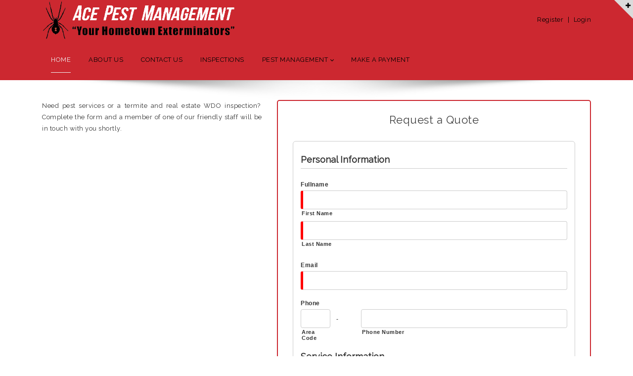

--- FILE ---
content_type: text/html; charset=utf-8
request_url: https://acepestmanagement.com/Home/Request-a-Quote
body_size: 26534
content:
<!DOCTYPE html>
<html  lang="en-US">
<head id="Head">
<!--*********************************************-->
<!-- DNN Platform - http://www.dnnsoftware.com   -->
<!-- Copyright (c) 2002-2014, by DNN Corporation -->
<!--*********************************************-->
<meta http-equiv="X-UA-Compatible" content="IE=edge" /><title>
	Ace Pest Management | Pest Control North Port, FL | Pest Control Southwest FL| We are your Hometown Exterminators | Request a Quote
</title><meta id="MetaDescription" name="DESCRIPTION" content="Ace Pest Management is a full service pest control company located in North Port, FL.  We provide service in Southwest Florida.

We specialize in:

Pest Control
Termite Control
Rodent Control
Guaranteed Fire Ant Control Using Top Choice

We also provide termite inspections for residential home sales." /><meta id="MetaKeywords" name="KEYWORDS" content="Ace, Ace Pest, Ace Pest Management, Pest Control, Pest Control Services, Home Pest Control, Commercial Pest Control, Near Me, Pests, Fire Ants, Ants, Termites, Subterranean, Dry Wood, Roaches, Bed Bugs, Canine Bed Bug Detection, Rodents, Rats, Free Inspections, Monthly Service, Bi-monthly Service, Quarterly Service, Exterminate, Exterminator, Fumigate, Critters, Port Charlotte, Venice, North Port, Punta Gorda, Deep Creek, Placida, Rotonda, Southwest Florida, TopChoice, Licensed and Insured,DotNetNuke,DNN" /><meta id="MetaCopyright" name="COPYRIGHT" content="Copyright 2026 by Ace Pest Management" /><meta id="MetaGenerator" name="GENERATOR" content="DotNetNuke " /><meta id="MetaRobots" name="ROBOTS" content="INDEX, FOLLOW" />
        <meta content="text/html; charset=UTF-8" http-equiv="Content-Type" />
        <meta content="text/javascript" http-equiv="Content-Script-Type" />
        <meta content="text/css" http-equiv="Content-Style-Type" />
        <meta name="RESOURCE-TYPE" content="DOCUMENT" />
        <meta name="REVISIT-AFTER" content="1 DAYS" />
        <meta name="RATING" content="GENERAL" />
    <link href="/DependencyHandler.axd/4cf694776b429ac06811746f7539a8af.114.css" media="all" type="text/css" rel="stylesheet"/><script src="/DependencyHandler.axd/d0b6094ee8030cb37b6b11bac47a096c.114.js" type="text/javascript"></script><link  rel="stylesheet" type="text/css" href="https://fonts.googleapis.com/css?family=Raleway" /><link  rel="stylesheet" type="text/css" href="/DesktopModules/DNNGo_xPlugin/Resource/css/jquery.mmenu.css?cdv=114" /><!--[if LT IE 9]><link id="IE6Minus" rel="stylesheet" type="text/css" href="/Portals/_default/Skins/20067-UnlimitedColorsPack-049/ie.css" /><![endif]--><link rel='SHORTCUT ICON' href='/Portals/0/spider.ico' type='image/x-icon' />     
        
			    <script type="text/javascript">
			      var _gaq = _gaq || [];
			      _gaq.push(['_setAccount', 'UA-57749818-1']);
			      _gaq.push(['_trackPageview']);
			 
			      (function() {
				    var ga = document.createElement('script'); ga.type = 'text/javascript'; ga.async = true;
				    ga.src = ('https:' == document.location.protocol ? 'https://ssl' : 'http://www') + '.google-analytics.com/ga.js';
				    var s = document.getElementsByTagName('script')[0]; s.parentNode.insertBefore(ga, s);
			      })();
			    </script>
        
		  <style type="text/css">
#LiveForm1143 .Submit-Align-Default {
margin-left:0px;
}
</style><link rel="stylesheet" href="/DesktopModules/LiveForms/Resources/Style/Setting.css" type="text/css" media="all" /><link rel="stylesheet" href="/DesktopModules/LiveForms/Themes/Default/Theme.css" type="text/css" media="all" /><meta name="viewport" content="width=device-width,height=device-height, minimum-scale=1.0, maximum-scale=1.0" /></head>
<body id="Body">
  
    <form method="post" action="/Home/Request-a-Quote" id="Form" enctype="multipart/form-data" novalidate="novalidate">
<div class="aspNetHidden">
<input type="hidden" name="StylesheetManager_TSSM" id="StylesheetManager_TSSM" value="" />
<input type="hidden" name="ScriptManager_TSM" id="ScriptManager_TSM" value="" />
<input type="hidden" name="__EVENTTARGET" id="__EVENTTARGET" value="" />
<input type="hidden" name="__EVENTARGUMENT" id="__EVENTARGUMENT" value="" />
<input type="hidden" name="__VIEWSTATE" id="__VIEWSTATE" value="jZA9Bi5SIX9MzC7bQeBECQ2TTN5DJkl96T4BuhJf/9I4ZVLMFkYw7eeoLv9D6aXDvybTbskc2ScRjWXM5lZPqCiAjeoKHvnT0fl4wK0WE1CZ7G3zsNiNnkwORTeduSpqCCeb/S1fqRZb/ve2TtbggP3mqLWAyqiR+Py4vp21WqXh4TfBX3Plk7rmyIz/PCmsU5lLSSP9hLL//cpDDArlYxjEWMg3zRLWmgXSJMkSXvk7FocmtRAPJBb8uOvWCg8ONLXEowySnQsPOg5MLhBM0Q4I5SeWXYDaJliOz9OvWOX2xP/3T2olyzKia14vbAS14+Z8byy3nZjuJIFuRO2wWjI1FawLEieGFA9qZwJonIJoyTy0R2F6kS9fNdi1/9UYYDNSphfSWSYpXeu0gMkoAoz+YyOug5r+z4y5qkv3+x0668IhqxemB+YLRxIhAngtStehKz06WIRvwrhfeh1Kycc8k8PIyfpx6O6lHaYXssHewfJSwQn/vKBwCb4RzlfzelrKF/bM1RZjzYgFj0X2wd03LGD9yzDj/[base64]/7+HUIqkHlGn+v+0gmegvBOA4td12nX+Kh87I7wvt8J3stVA4KDUMytuvwtQMFrYzobqkmgV40U6YK1tu83fER8HiQL9Zs3LDhFi+iro3Wkg3gqmMh5CY02smZIzfK2FDmRWhiPZeRuSDEcqcc4inj3duNqZxYM66ABdPbAO6IA6c/OhGgcRhj41U9/v3QCNQLtCYPebs7HDWoI4UQdCZ1mPaUB0tFxL5OF5PZnGKGozTiOFnEh6X8SG4beH6YjsA5g3D89uTVL3OjlpwZmypJt4kVeYbwrART1ZWB5Jw3gwDHlRXAdAmI0m60jZwHq1bMl+aWd/IXWOe1U7Pis/53VB6NZNH4ZV9YqQGHxCFD/mYtGQEkmyYxfOfAYpVL9IYM8tLdThEer45cePWX8S+9Soy6EEaLPuimIATdfEcPTspxxY4hUFbCsfb9APvAu2jgnHEV53ulzC+5O49/naJrWlKylwaAPVuhQvAvs+KDX3J9EjrfH40Qg6Wp1nECm/78y21WjfAQ3QgibN/ap7lpVbvpgggyoBN3dVz3RRP4OupDEcmzr9l759aVZ47odlUQ4TV3creC00IGX/lAd0sP1rwz9Wm3hSNS+7NwJxam828EjB/X7j9Hdu4ZhdZsDLxSigEn+ytTaa2qKEoBmfXAXVcPtQu7/mBRxBsSedonMLzl3TqxqZQS8KzTsVCs2Dhb1qwgrlAmcUIGvMJilw/I4hd2/mMWuXB2eKbYGTH5fevHsp/4449+PXDsFKFYqQEYu2KT/O0SmhvlQyWiSbjd9/4rv/I4Dk1i3e1NPb1eTNXs7BPQ26+If4GhjDlZFtQMaRRAq3sMIYfE3OIyTJLNju2KZKAoRlB+PaUQPYzLZkRpH4ytNStTZRGfsfNjZg+PBYJYJA1D2DtJyt5lKL0u3+BjSCJCZ7wFlyBPYtvtV1uqSd5XGFXfUymBKcK4LZdZlEBbpdbbsfJJ16qsw/NrQXZbAu6ODijtOXyl6v8IbHNoL9rf+eLVFYE7rsT6WclPcY0QqO+UrKw6CYqkCu+Jl8U3taFOZtSSq1bMdkwDQskRfurhHYx1CGTQEA2T0WBsBvYpmCP4/a0nxIXBvYN/l3oFK7P5lYNKw9OqQ0mQQN85CUplA0oeQhhOCHCTTjg5x80ko4NTIQHkGDvqCA0gi+I1PX/pAq8Z7br8Tcs49ZqODg97qGbklzwsR31plYXG0D9utJVrUujILp9FI4AvM8iwPyo7n1LGOETci/Y7d+TnpSg66UyAuv67HIAudrVGOAtWBhWz+ivRKxUaZtoqEIH3YtMZx+lNBqOqHw+PucgEmG0MQ3vjyqHdzfUhcTwVI3EMAczaGX1z5myMxzfEQHeXWGngND+6o0Wz3UU2CyH7ZyYyODaoyyR3QNtua1tklMXOfDESPWiqT8TErZcRhBlZwBkjb0mqggvDFLO/dGV3L4Af5ACtoyqBN5piRC2AcqDwlnFMpC+bEEoQEzlxjgrgKMATUdUB0hYyxR7hGK4l2i9mywl/MwssRl6Zk16LsedRITB54w82wwlCj6pXP69W7m9joIVAecMW9goiHR4GUsUtccWKeuxr41c3ttbhk4O4Ds7Fud7Eiv3ET+5wZMAAEob1f0duero+gup2b4LZctmqFFj8rqcNugPTkiO+QLdTJTZEgb/ZJNfW/xNTA+fNU811DrRs48UHKPaqW7BaiGuiRSBNq8cbxXedvpOzRl/[base64]/+HsHVdNosDQS5p4xyShve3esMAbDDWdST5k1cqixJX43HLoz/UGnbs8xI+vE9P4ZyfnNcRH9rf8S0ltioBW72qXLroHMZzq9g29jRIIlVLrZH5WntNrBca/6HDJAbB9tUYkhDgEBIz3z1NGadenC1ib2p+BXf2xm/S57gujqqUs/[base64]/sedeewWlR/Ph2DBnfAm6GXuUAYC1F+g6RmIaKcMfhgZAOK4KO/MPWZmZkA9ZMoB+X4xE97/2QQeBagX2xYC/YpMRuguu3dEp5Pise0iqUrwAJRxyLTsIkrTcRUQJvCtb4bEUtrsM7uGkiby4BEdyzuWN7s9WEtz57IZBXHg6a24Vpa3/ovZdXeyABYKmB5zDIixh+rjXsk3jXOLvSm9gpWrzNn/gC2udvblkpv+aS1m0d9MYZzG8fQW+D8PuwFwlqBOQ7TxgUmJnQZMi8byJcWORNpCq3tHQTTRwtwJBlwaW1TGulNHwU3u/OlKNHkXgjuVnEMFMX8ylRofcppsL/StpnirEEYQ==" />
</div>

<script type="text/javascript">
//<![CDATA[
var theForm = document.forms['Form'];
if (!theForm) {
    theForm = document.Form;
}
function __doPostBack(eventTarget, eventArgument) {
    if (!theForm.onsubmit || (theForm.onsubmit() != false)) {
        theForm.__EVENTTARGET.value = eventTarget;
        theForm.__EVENTARGUMENT.value = eventArgument;
        theForm.submit();
    }
}
//]]>
</script>


<script src="/WebResource.axd?d=CFispGf4iwDTT6tnj1_bkbeDsBvTZP6kzsr3MmHzDq9WBHMUFj7a5l7hDJOCyoynQBemqH_DVyaL-SW50&amp;t=638901284248157332" type="text/javascript"></script>

<script type="text/javascript" src="/WebResource.axd?d=QPdilcSVmGOY0BXRbJVtGJXV_dw84kosFaX8LqO9vhHHzzTvW7gGbqGSTjCJChvRwq1fX5s1_4fd_m4VPjYZOaJUmpSSnEKcunCqm-R9U9yTy5Wm5DbeWpeh37jv8qtFo7qo5LFhFolpbUupEuXJkxJyoUKDAFZwdcGsCQw_5gWoZU9M_Zp3NXKn8rA1&t=636797786060000000"></script><script type="text/javascript" src="/WebResource.axd?d=uwKymGZINF6xxZQyU47ZDDQTOwVEdeP09j56NvPMx51yCKOPTSAAdwPjTiI-WA95cVOzstnhCB4cAc6ElK8jtzfkn_Fqlwg5YmDUUKEi36S-k5tuOTgAhjE7lhIJ_RSx5a07EUk-jbB_06mhgJ-wx3S1cw-Mg4vmOROgXnQJHg47MD5StLKCD_NsPiFkAmLgDpstJw2&t=636797786060000000"></script>
<script src="/Telerik.Web.UI.WebResource.axd?_TSM_HiddenField_=ScriptManager_TSM&amp;compress=1&amp;_TSM_CombinedScripts_=%3b%3bSystem.Web.Extensions%2c+Version%3d4.0.0.0%2c+Culture%3dneutral%2c+PublicKeyToken%3d31bf3856ad364e35%3aen-US%3aa8328cc8-0a99-4e41-8fe3-b58afac64e45%3aea597d4b%3ab25378d2" type="text/javascript"></script>
<div class="aspNetHidden">

	<input type="hidden" name="__VIEWSTATEGENERATOR" id="__VIEWSTATEGENERATOR" value="CA0B0334" />
	<input type="hidden" name="__VIEWSTATEENCRYPTED" id="__VIEWSTATEENCRYPTED" value="" />
	<input type="hidden" name="__EVENTVALIDATION" id="__EVENTVALIDATION" value="Qa02vGFEgi5zVA06x1x8fJstkVjnPej2CWYzvkJYdjyd/jwsXYZi4Sc9SubeSwyN4ZxOR20G6xfAfmv0NLgSjl4XjRwd3rc6yUFV5YSMA6gp1N2oqo6hVXUvxuKSZJFFRmUjp9rMoGs6zVXsj2wTVwV0Qmuw2x215h8l76Ktb0J4WHLhAnYMmgoAacb6I2Y+fjLf9sqzy4HLAeqV7jYKhxyrNNNdUaRMQfq/[base64]/qdWX9rStaSSWuZ0BIbObtCwH3RPq0byPvXTIGMaXtQM5OCC+dQQC2aP+QBLP4n0i9gs8HxHkzWSDPc7b7HSXuGAaVR5/ca7ekop+Qr8OQK9k5ZZtaiZKq031Nfl/js0BTh/b1YLMKFmmY1AyZbP5nN8nuvhD/vhJW11fJOa74aKFV77A2u7rtscL2CYuJTiz9aX7D3P0Y/ND+BCYvMfb1FXrdxUkVAUnu+7SlP2IT/Lf06YE6Rn1Xy7SbfC5WaHeYF/ccTpQ6kI7ufZuST/S2bG+NetTeaFF/0MQ8e21SrO/E/wkML0i9XV8vLAdXS8HS/gYa8jOlAGjy8IBeRT0y67450Imnum5wEsxw8neRFss3ELfTl3H0W4wo7Olx/19J0Gc77+ITdfNfY4Vb589nN+ZCApZK0/d/ve28M7zJ5WOlDTovbAKAp4+XJhFzDZbg3ps5Jy8JHehbcCYhy4tGNdwz3lyQQGajYgDFnF+t75IP97JczYzO/81JXUTNHvHc92r+csWzDM6zZSL+8qZlW/VQu0Yh/5MBQT2kkk60F/[base64]/aayG2o93dZgIn4cUVrf8n/Qjl8jlvwAKoxX8icuGgzedEUGlCqe1GDpA7Vjy+UPXe7lsecVcTKxY83PTYjs3n7dpmFlqViovTL0uNvoN/3yoYfQRS+UojtIEQfVOr8CJacfKg3nsapioQCiIWm8X8vt6uBwvyZQEXm/1dpsF+qrV1axah51UGwx8zbXCYkng3Ylor7O62rloLZhRShI+yOU0LnYQZP852NcqrOvK0k8PHwY9ZgtfScXfl+J0ej8NMjrDmLtxFMshx0XWNwl8u+5eOGRW0/QTHIBr0Ji5l8wOEGyEUpen6DelRJSQeAjDiEjZckS64zF0duAWedhpXexrgF4LZpb7tR0xSMx6EfYBLqDJjEibboQf/1POMfkTY/W8HmE6n7cIyVb7hpgQIlP5s8OJcE5SsVEn5oYBYuWhTqmuuXVmc2PpCA3EMOqdcNA/sds+sPQJf57ogaVOd3EpHB7whE7Vx2EZRHo8++0AFvYeVdioLX3+JMFXIYKuEfgGRLO7d8l8836VlLMpa9YpZ0+gBKxw0519/yJXieh1kl4D9L+tiLAL7dlxneZy1jDU2W4ZBxxGXDe1Ld9QUH/lvvnzAxkHFeb4NFZLeWEyyTf6X+OWuc21wXNujGzUZ0WNm6csCEYt3W6mUzeh3czGWutpaj/KFKMeAvhTzVFEKBCoPC7txDwgeXl/i3huzMb4KwRHJ8ohji/cb1H38mymH1WRIMl5hR4/saPWcWOBHyNTDPFcAO/TstrAGjo3+cjp+jFmR6Deu9zcwlLIayVyASwnKpHK66X3+EnA3Uh8h123fuNi2gBNQiYrXnCGRghq1nbgRWrrpNdGH08eyClk7ZnMYIpXcF7s4UxFsc6AZrHeXJA3jx+5znOAMvNl0k2IHKUIh42FfIPweKo8WzEuYH67+8DcA5S+nv/IbvY1HN2Sw6Z/oIaDcqVMnuqh4WHnKlhnTSe7S0Lhna1jQsqNjlNXvbT/cfmW8MLF4mnefYtzhLoqx0bOeJTAxz2ZRIeVCVcCHzhRJTCRLDv/fvKVhNHGuZqEdmjBnJau65clQKhD9ETI+LWSZxTETsAp+6c/aV00n1zeyX5B/KXT17RCWyYWhLceEMrhEO7/HVXKMLqwLwxSP7Drzuz9fdwZoDJIzJNASGVcyGx1m/NVEKlMF8tQfOOicP0auiG55q17jFxPqJyVQ0HK6ns3W2cRHiLKl5B3OqIyGs21nSfM8yQnq7CbdPnZFJRKAjHWM8gZ2mfcPKwUOg7o/3h0o4LYPCTBtNaSdO5T/B2XHMHWsnEKzPvGKFmFeU2/IlbXGGpBDErh1R3A3OayENxp7Crd6GjdTKFDkYWN0X6PlmglIfN6qtoDP1EQEIgz6QXnPyEQerQe9jsCyH8EHP04LkWevZU/KM6VulLZ572yWffjn2VIbrihk+DibuUZ+lzA6PKK/kqf9iTqVTd56l1RYG2kSh9EOzeBALCmKW3IkEZ7AVW/aeSiEYWZAMiPDliHBcg+DpnthkPDHEL0nLyYKRCij2I22dT4G34bq0R6CNCQBakDQaIrVahLHMaVXR2ssMNrQPb5lq/IOMCZRfQupH6X8NDQTWH/UUJB4w4zNAu85dgmSDCDQRmTC5jscS+O7hOodpwrUrJ0BxySXO5UxvMZJDxLKi9hHT5bE5BKHpDffHQwwwezf0zV/STOr+ymd3P2Qdyi+XUa75qG0QYKzyppPfbDkXgedDrjLC86fqioG843curISiXPW4t0bK9Ku+YMVbPPIvEWKfJ5vvaWZB6WUH1zyQyyK6i+qImph/7VLz7zu3rbKupJ1blguk3Z9ANlM6GK/n5e7S5oWWQ31ogMbJf4NiIaj0tF/EwmK8L96R+rEv7av1dRKrIGtb/uyU6fUTtDYmC7NcdxtvJDs8Bj8oIBBIppHcCHLbOZQYbIOkIQWURBF0m2o0K4BXYmNYVrB7H4dMcjgwJv/SacgNAtpqYZ7u7xHWwdSo52nsGl+DsZ8jh7cxKbYrMmMcu4uVCEJN3qdEdJy5PgWENqXlTQS3nIcgxM7iC6oROtoRJpEV6aj/l78ClgkUuyJ9gBLIMe2cRKA7VEdfM8f7f7zbpaTluhXAFRGDDwpOH9VH4+x447Lj9uNhAV1a9JICuEbLmOZzQCOH1dl4yQGlpEHJvbb9AkHbYs7VMa8oAJnSnNIFM/RZt3JR+ZWvyM7rZU6HeHqXzqrRdd+TywwZAmqXdmVMl+aS9iborD9qXuZQxz4MoI9YgFUxbg85080SLvHAQgcPBN6SMuYFdNUuVz+r/0CHfEujKbIockcsejDgMuHcrx4/H9WmUj4kGDk2rKtt7jSM6dXAco+uBCmM26wcL280k0BteASe24m16vIDLbonKhz6zUEfx/4h48krhDY/FRYHvbG1TTZjkSLepM4N5/+zODuKU5SqSefTtDWvxIpK9XH7TYa/JPCoFVWdB+gHV26QSOo9dlEUriey/gnnKaPj7Enwa7J9rik8ysL60n2MN5e70N+VRlmPRD6snbd9F3Gi9Sv7YdCbPPrxryHYHD22W2wpNktO6r/oB2lJdIzq6yC7D2v23id/75GCFNIL5MwK/wxhZJQc145GlpN6WiOrwJ3Q3W0vfj60Cvds/eEq7b5f7Tld/B33cx+KdA4I4zvlGujLWSFmCWSk3R05AGC1IdKuUx4FJnUILBqItPoA5OjM/AtkqMXCFcVREBmJczzEl4il5Si/OZPjwCivRoeLBP7+Yt8B7cQVQ0T3H5hgOenhGGaxgz8EzwwT9iz0O7Tb3voQUfQxuhQH7ZtfcpsZcMieFoqVQMn/woKeP88r2yLq0fn60qFKXkzam9m82DJ77U2WC2n9LCMRwZkrlLLzhspevO/tLktPCSvhH6v16y+t+Ct4IVCNV/[base64]/1zJTnu+vcP0dPrxbg6UP1eTm2gs1gN7YyGCamFly1orjfghL0+waZ78HW60zSuUuAi2YO/QfZgJyRgci5CGjzkUxhVp4c/klEoRVVEOaZ61S1JzR1rECQOqHeabcIazoVCIn1p1NM8nMbXRpPMrDHgLGeNQCpI//Sxssel0AjXO7pnUPj3iFJHWfeTYIYedqJ06UYk3OciGykh3ShpQ9wtijomzD9GfRv8OgzEBuV9H/iSW4NY8JrapLmWbmJgzuWP8cWsk1tJZ37K+tMrEAJ/lMWJMmlH1Bfxtelky09kAJsGUGAWjN1Aues1xDyJP0yjwwfFn6dS7PdShfOgpX+8L47dwR10woW5d18AhuZeCQt5dRWZm8ru3Fyq4ftq4hby+9YzGuGO0zBJvoh3ZWW2fU4VT5I79SjWyV+YsyZ3KwnLgEzSsS/hPKSWGqTHZMdKORZw7Y9jxqgJwBinPR5GgE+nGxhW4HA5yfjxzM7mD6p0tWGP5xGf2kudSBauehOh4MUkwfY7dsj+BZkEO3JKL8Cnp65U6CTiDyiNSSQdOZIxJ1pmgg5/VJD5a7Rh4oZ7zCQN/iGOBrEv3P6A8m79jH0SWCpUxXrgn10xEsYQ7X+ul62X0o3Cm/Wt7jlGIaHi8OD6Mdg+8s5VZg+Xlb9NB7bwSlC12ClxfhnrbyTo4UvNN8TA4nxzJ6JVN9ov/1GwJOsgoVEgK4laWm+JmyJMGaKrkRGRFLBUxDz2VggFkzJuCZD8aMPClHns78SY76BJXRXzcuJMw7QzfPJ1oE0VbRSBLBXUTI0k24tDqsTbdOnHjVvLr3VjBCak0RrDu/4gwjHOLcg/cT351NsfG7fDyylCv0sopKWobm9aejT6+u1RAAuTstvDVVC34CUTAbC5gnaZvq/nO1DoeZv5Lz4kKL2KliRXdunlh0E2s3Tv/[base64]/FnAdkCgvLNLC4C/fOjPOxpA==" />
</div><script src="/DependencyHandler.axd/f73ca3a9c93b438791cf64c2bea73853.114.js" type="text/javascript"></script><script type="text/javascript">
//<![CDATA[
Sys.WebForms.PageRequestManager._initialize('ScriptManager', 'Form', [], [], ['dnn$ctr1143$View$Dropdown_1143_6','dnn_ctr1143_View_Dropdown_1143_6'], 90, '');
//]]>
</script>

        
        
        

 


<!--[if lt IE 9]>
<script src="http://html5shim.googlecode.com/svn/trunk/html5.js"></script>
<![endif]--> 
         <!-- header7 --> 
            <div id="fixedBox" class=" ">
  <div id="fixedContent">
    <div class="dnn_layout">
      <div class="content_mid clearfix">
        <div class="row">
          <div class="col-sm-4">
            <div id="dnn_FixedTopPaneA" class="FixedTopPaneA"><div class="DnnModule DnnModule-DNN_HTML DnnModule-1137"><a name="1137"></a>
<div class="White">
     <div id="dnn_ctr1137_ContentPane" class="contentpane"><!-- Start_Module_1137 --><div id="dnn_ctr1137_ModuleContent" class="DNNModuleContent ModDNNHTMLC">
	<div id="dnn_ctr1137_HtmlModule_lblContent" class="Normal">
	<div class="boxes_style_1">
<div class="boxes">
<h3 class="Boxes_title">Schedule an Appointment</h3>
<p> For your convenience, you can schedule an appointment online to meet one of our pest control professionals or to request a quote</p>
<p> <a class="btn" href="/Home/Request-a-Quote">Click Here</a></p>
</div>
</div>
</div>

</div><!-- End_Module_1137 --></div>
</div>

















</div></div>
          </div>
          <div class="col-sm-4">
            <div id="dnn_FixedTopPaneB" class="FixedTopPaneB"><div class="DnnModule DnnModule-DNN_HTML DnnModule-1139"><a name="1139"></a>
<div class="White">
     <div id="dnn_ctr1139_ContentPane" class="contentpane"><!-- Start_Module_1139 --><div id="dnn_ctr1139_ModuleContent" class="DNNModuleContent ModDNNHTMLC">
	<div id="dnn_ctr1139_HtmlModule_lblContent" class="Normal">
	
		<div class="boxes_style_1">
<div class="boxes">
<h3 class="Boxes_title">Company Information</h3>
<p>Ace Pest Management<br>
1057 Collings Boulevard, Unit A<br>
Port Charlotte, FL&nbsp; 33953<br>
(941) 888-5238<br>
Office Hours:<br>
Monday - Friday 8:00 AM - 5:00 PM<br>
Saturday 8:00 AM - 12:00 PM</p>
</div>
</div>
	
</div>

</div><!-- End_Module_1139 --></div>
</div>

















</div></div>
          </div>
          <div class="col-sm-4">
            <div id="dnn_FixedTopPaneC" class="FixedTopPaneC"><div class="DnnModule DnnModule-DNN_HTML DnnModule-1131"><a name="1131"></a>
<div class="White">
     <div id="dnn_ctr1131_ContentPane" class="contentpane"><!-- Start_Module_1131 --><div id="dnn_ctr1131_ModuleContent" class="DNNModuleContent ModDNNHTMLC">
	<div id="dnn_ctr1131_HtmlModule_lblContent" class="Normal">
	<div class="boxes_style_1">
<div class="boxes">
<h3 class="Boxes_title">Contact Us</h3>
<p><a href="tel:9418885238">(941)888-5238</a><br />
<a href="mailto:info@acepestmanagement.com?subject=Information Request">info@AcePestManagement.com</a><br />
<img alt="" src="/portals/0/Images/angieslisticon.png" style="width: 75px; height: 75px; border-width: 0px; border-style: solid;" usemap="#rade_img_map_1446984390198" /><img alt="" src="/portals/0/Images/yelpicon.png" style="width: 75px; height: 75px; border-width: 0px; border-style: solid;" usemap="#rade_img_map_1446984442404" /><img alt="" src="/portals/0/Images/facebookicon.png" style="width: 75px; height: 75px; border-width: 0px; border-style: solid;" usemap="#rade_img_map_1550014613711" /><map id="rade_img_map_1446984390198" name="rade_img_map_1446984390198">
<area shape="RECT" coords="0,0,75,75" href="http://www.angieslist.com/companylist/us/fl/north-port/ace-pest-management-reviews-5886203.htm" target="_blank" alt="Angie's List Reviews" /></map><map id="rade_img_map_1446984442404" name="rade_img_map_1446984442404">
<area shape="RECT" coords="0,0,75,75" href="http://www.yelp.com/biz/ace-pest-managment-north-port?osq=ace+pest+management" target="_blank" alt="Yelp Reviews" /></map></p>
</div>
</div>
<br />
<map id="rade_img_map_1550014613711" name="rade_img_map_1550014613711">
<area shape="RECT" coords="2,2,73,74" href="https://www.facebook.com/AcePestMgmt/" target="_blank" /></map>
</div>

</div><!-- End_Module_1131 --></div>
</div>

















</div></div>
          </div>
        </div>
        <div class="row">
          <div class="col-sm-6">
            <div id="dnn_FixedTopPaneD" class="FixedTopPaneD DNNEmptyPane"></div>
          </div>
          <div class="col-sm-6">
            <div id="dnn_FixedTopPaneE" class="FixedTopPaneE DNNEmptyPane"></div>
          </div>
        </div>
        <div class="row">
          <div class="col-sm-3">
            <div id="dnn_FixedTopPaneF" class="FixedTopPaneF DNNEmptyPane"></div>
          </div>
          <div class="col-sm-3">
            <div id="dnn_FixedTopPaneG" class="FixedTopPaneG DNNEmptyPane"></div>
          </div>
          <div class="col-sm-3">
            <div id="dnn_FixedTopPaneH" class="FixedTopPaneH DNNEmptyPane"></div>
          </div>
          <div class="col-sm-3">
            <div id="dnn_FixedTopPaneI" class="FixedTopPaneI DNNEmptyPane"></div>
          </div>
        </div>
        <div class="row">
          <div class="col-sm-12">
            <div id="dnn_FixedTopPaneJ" class="FixedTopPaneJ DNNEmptyPane"></div>
          </div>
        </div>
      </div>
    </div>
  </div>
  <div id="fixedToggle"> <span class="fa fa-plus"></span> </div>
</div>



         <!-- header7 end --> 
        <div class="body_bg full" >       <div id="dnn_HeaderTopPane" class="HeaderTopPane DNNEmptyPane"></div>
      <div id="dnn_wrapper"> 
            <!-- header1~6 --> 
            
<header class="header_bg roll_menu    ">           <div class="header_top hidden-xs">
    <div class="dnn_layout">
      <div class="head_mid  clearfix">
        <div id="dnn_HeaderPane" class="HeaderPane   DNNEmptyPane"></div>
        <div class="dnn_logo     ">
          <a id="dnn_dnnLOGO_hypLogo" title="Ace Pest Management | Pest Control North Port, FL | Pest Control Southwest FL| We are your Hometown Exterminators" href="https://acepestmanagement.com/"><img id="dnn_dnnLOGO_imgLogo" src="/Portals/0/Ace%20New%20Logo%20White.png" alt="Ace Pest Management | Pest Control North Port, FL | Pest Control Southwest FL| We are your Hometown Exterminators" style="border-width:0px;" /></a>
        </div>
        <div class="Login  ">
          
<div id="dnn_dnnUser_registerGroup" class="registerGroup">
    <ul class="buttonGroup">
        
        
    	<li class="userDisplayName"><a id="dnn_dnnUser_enhancedRegisterLink" title="Register" rel="nofollow" href="https://acepestmanagement.com/Account-Registration?returnurl=https%3a%2f%2facepestmanagement.com%2fHome%2fRequest-a-Quote">Register</a></li>
                                               
    </ul>
</div>
          <span class="sep">|</span>
          
<div id="dnn_dnnLogin_loginGroup" class="loginGroup">
    <a id="dnn_dnnLogin_enhancedLoginLink" title="Login" class="LoginLink" rel="nofollow" onclick="return dnnModal.show(&#39;https://acepestmanagement.com/Login?returnurl=/Home/Request-a-Quote&amp;popUp=true&#39;,/*showReturn*/true,300,650,true,&#39;&#39;)" href="https://acepestmanagement.com/Login?returnurl=%2fHome%2fRequest-a-Quote">Login</a>
</div>
        </div>
        <div class="languageBox  ">
          <div class="language-object" >


</div>
        </div>
      </div>
    </div>
  </div>
  <div class="hidden-xs" id="header5">
    <div class="shade"></div>
    <div class="dnn_layout">
      <div class="head_mid  clearfix">
        <nav class="nav_box clearfix">
          <div class="roll_logo      ">
            <a id="dnn_dnnLOGO3_hypLogo" title="Ace Pest Management | Pest Control North Port, FL | Pest Control Southwest FL| We are your Hometown Exterminators" href="https://acepestmanagement.com/"><img id="dnn_dnnLOGO3_imgLogo" src="/Portals/0/Ace%20New%20Logo%20White.png" alt="Ace Pest Management | Pest Control North Port, FL | Pest Control Southwest FL| We are your Hometown Exterminators" style="border-width:0px;" /></a>
          </div>
          <div class="dnn_menu">
            <div id="dnngo_megamenu" class="IHide-sm IHide-md">
              
    <div class="dnngo_gomenu" id="dnngo_megamenuf44449022e">
      
         <ul class="primary_structure">
 <li class=" current">
<a href="https://acepestmanagement.com/"   title="Ace Pest Management | Pest Control North Port, FL | Pest Control Southwest FL| We are your Hometown Exterminators | Home"  ><span>Home</span></a>
</li>
 <li class=" ">
<a href="https://acepestmanagement.com/About-Us"   title="Ace Pest Management | Pest Control North Port, FL | Pest Control Southwest FL| We are your Hometown Exterminators | About Us"  ><span>About Us</span></a>
</li>
 <li class=" ">
<a href="https://acepestmanagement.com/Contact-Us"   title="Ace Pest Management | Pest Control North Port, FL | Pest Control Southwest FL| We are your Hometown Exterminators | Contact Us"  ><span>Contact Us</span></a>
</li>
 <li class=" ">
<a href="https://acepestmanagement.com/Inspections"   title="Ace Pest Management | Pest Control North Port, FL | Pest Control Southwest FL| We are your Hometown Exterminators | Inspections"  ><span>Inspections</span></a>
</li>
 <li class="dir ">
<a href="https://acepestmanagement.com/Pest-Management/Pest-Management"   title="Ace Pest Management | Pest Control North Port, FL | Pest Control Southwest FL| We are your Hometown Exterminators | Pest Management"  ><span>Pest Management</span></a>
 <div class="dnngo_menuslide">
 <ul class="dnngo_slide_menu ">
 <li class=" ">
<a href="https://acepestmanagement.com/Pest-Management/Pest-Management"   title="Ace Pest Management | Pest Control North Port, FL | Pest Control Southwest FL| We are your Hometown Exterminators | Pest Management"  ><span>Pest Management</span></a>
</li>
 <li class=" ">
<a href="https://acepestmanagement.com/Pest-Management/SADIE-Bed-Bug-Detection-Dog"   title="Ace Pest Management | Pest Control North Port, FL | Pest Control Southwest FL| We are your Hometown Exterminators | SADIE"  ><span>SADIE - Bed Bug Detection Dog</span></a>
</li>
</ul>
</div>
</li>
 <li class=" ">
<a href="https://acepestmanagement.com/Make-a-Payment"   title="Ace Pest Management | Pest Control North Port, FL | Pest Control Southwest FL| We are your Hometown Exterminators | Make a Payment"  ><span>Make a Payment</span></a>
</li>
</ul>

      
    </div>
    
    
<script type="text/javascript">
    jQuery(document).ready(function ($) {
        $("#dnngo_megamenuf44449022e").dnngomegamenu({
            slide_speed: 200,
            delay_disappear: 500,
            popUp: "vertical",//level
			delay_show:150,
			direction:"ltr",//rtl ltr
			megamenuwidth:"box",//full box
			WidthBoxClassName:".dnn_layout"
        });
    });


	jQuery(document).ready(function () {
		jQuery("#dnngo_megamenuf44449022e").has("ul").find(".dir > a").attr("aria-haspopup", "true");
	}); 

</script>
            </div>
          </div>
          <div class="pulldownsearch  ElementHide-xs ElementHide-sm ElementHide-md ElementHide-lg">
            <div class="searchbut" id="searchbut"><span class="fa fa-search"></span></div>
            <div class="searchBox" id="search">
              <span id="dnn_dnnSEARCH_ClassicSearch">
    
    
    <span class="searchInputContainer" data-moreresults="See More Results" data-noresult="No Results Found">
        <input name="dnn$dnnSEARCH$txtSearch" type="text" maxlength="255" size="20" id="dnn_dnnSEARCH_txtSearch" class="NormalTextBox" autocomplete="off" placeholder="Search..." />
        <a class="dnnSearchBoxClearText"></a>
    </span>
    <a id="dnn_dnnSEARCH_cmdSearch" class="search" href="javascript:__doPostBack(&#39;dnn$dnnSEARCH$cmdSearch&#39;,&#39;&#39;)"> </a>
</span>


<script type="text/javascript">
    $(function() {
        if (typeof dnn != "undefined" && typeof dnn.searchSkinObject != "undefined") {
            var searchSkinObject = new dnn.searchSkinObject({
                delayTriggerAutoSearch : 400,
                minCharRequiredTriggerAutoSearch : 2,
                searchType: 'S',
                enableWildSearch: true,
                cultureCode: 'en-US',
                portalId: -1
                }
            );
            searchSkinObject.init();
            
            
            // attach classic search
            var siteBtn = $('#dnn_dnnSEARCH_SiteRadioButton');
            var webBtn = $('#dnn_dnnSEARCH_WebRadioButton');
            var clickHandler = function() {
                if (siteBtn.is(':checked')) searchSkinObject.settings.searchType = 'S';
                else searchSkinObject.settings.searchType = 'W';
            };
            siteBtn.on('change', clickHandler);
            webBtn.on('change', clickHandler);
            
            
        }
    });
</script>

            </div>
          </div>
        </nav>
      </div>
    </div>
  </div>
     </header>



            <!-- header1~6 end --> 
            
            <!-- mobile header --> 
            <div class="visible-xs mobile_header  " >
  <div class="mobile_top">
    <div class="dnn_layout">
      <div class="head_mid clearfix">
        <div class="mobile_language  ">
          <div class="language-object" >


</div>
        </div>
        <div class="mobile_icon"> <span class="fa fa-user  " id="mobile_ico1"></span> <span class="fa fa-search ElementHide-xs ElementHide-sm ElementHide-md ElementHide-lg" id="mobile_ico2"></span> </div>
        <div class="Login   " id="mobile_user">
          
<div id="dnn_dnnUser2_registerGroup" class="registerGroup">
    <ul class="buttonGroup">
        
        
    	<li class="userDisplayName"><a id="dnn_dnnUser2_enhancedRegisterLink" title="Register" rel="nofollow" href="https://acepestmanagement.com/Account-Registration?returnurl=https%3a%2f%2facepestmanagement.com%2fHome%2fRequest-a-Quote">Register</a></li>
                                               
    </ul>
</div>
          <span class="sep">|</span>
          
<div id="dnn_dnnLogin2_loginGroup" class="loginGroup">
    <a id="dnn_dnnLogin2_enhancedLoginLink" title="Login" class="LoginLink" rel="nofollow" onclick="return dnnModal.show(&#39;https://acepestmanagement.com/Login?returnurl=/Home/Request-a-Quote&amp;popUp=true&#39;,/*showReturn*/true,300,650,true,&#39;&#39;)" href="https://acepestmanagement.com/Login?returnurl=%2fHome%2fRequest-a-Quote">Login</a>
</div>
        </div>
        <div class="searchBox ElementHide-xs ElementHide-sm ElementHide-md ElementHide-lg"  id="mobile_search">
          <span id="dnn_dnnSEARCH3_ClassicSearch">
    
    
    <span class="searchInputContainer" data-moreresults="See More Results" data-noresult="No Results Found">
        <input name="dnn$dnnSEARCH3$txtSearch" type="text" maxlength="255" size="20" id="dnn_dnnSEARCH3_txtSearch" class="NormalTextBox" autocomplete="off" placeholder="Search..." />
        <a class="dnnSearchBoxClearText"></a>
    </span>
    <a id="dnn_dnnSEARCH3_cmdSearch" class="search" href="javascript:__doPostBack(&#39;dnn$dnnSEARCH3$cmdSearch&#39;,&#39;&#39;)"> </a>
</span>


<script type="text/javascript">
    $(function() {
        if (typeof dnn != "undefined" && typeof dnn.searchSkinObject != "undefined") {
            var searchSkinObject = new dnn.searchSkinObject({
                delayTriggerAutoSearch : 400,
                minCharRequiredTriggerAutoSearch : 2,
                searchType: 'S',
                enableWildSearch: true,
                cultureCode: 'en-US',
                portalId: -1
                }
            );
            searchSkinObject.init();
            
            
            // attach classic search
            var siteBtn = $('#dnn_dnnSEARCH3_SiteRadioButton');
            var webBtn = $('#dnn_dnnSEARCH3_WebRadioButton');
            var clickHandler = function() {
                if (siteBtn.is(':checked')) searchSkinObject.settings.searchType = 'S';
                else searchSkinObject.settings.searchType = 'W';
            };
            siteBtn.on('change', clickHandler);
            webBtn.on('change', clickHandler);
            
            
        }
    });
</script>

        </div>
      </div>
    </div>
  </div>
  <div class="mobile_menu">
    <div class="dnn_layout">
      <div class="head_mid clearfix">
        <div class="mobile_menubox">
          <div class="mobile_dnn_logo  ">
            <a id="dnn_dnnLOGOphone_hypLogo" title="Ace Pest Management | Pest Control North Port, FL | Pest Control Southwest FL| We are your Hometown Exterminators" href="https://acepestmanagement.com/"><img id="dnn_dnnLOGOphone_imgLogo" src="/Portals/0/Ace%20New%20Logo%20White.png" alt="Ace Pest Management | Pest Control North Port, FL | Pest Control Southwest FL| We are your Hometown Exterminators" style="border-width:0px;" /></a>
          </div>
          
<a href="#gomenu8e7e95b153" class="mobilemenu_close">X</a>
<div id="gomenu8e7e95b153" class="mobile_menu ">
    <ul  class="menu_list"><li class="  current  first-item Item-1 "><a href="https://acepestmanagement.com/"   title="Ace Pest Management | Pest Control North Port, FL | Pest Control Southwest FL| We are your Hometown Exterminators | Home"  ><span>Home</span></a></li><li class="   Item-2 "><a href="https://acepestmanagement.com/About-Us"   title="Ace Pest Management | Pest Control North Port, FL | Pest Control Southwest FL| We are your Hometown Exterminators | About Us"  ><span>About Us</span></a></li><li class="   Item-3 "><a href="https://acepestmanagement.com/Contact-Us"   title="Ace Pest Management | Pest Control North Port, FL | Pest Control Southwest FL| We are your Hometown Exterminators | Contact Us"  ><span>Contact Us</span></a></li><li class="   Item-4 "><a href="https://acepestmanagement.com/Inspections"   title="Ace Pest Management | Pest Control North Port, FL | Pest Control Southwest FL| We are your Hometown Exterminators | Inspections"  ><span>Inspections</span></a></li><li class="dir   Item-5 "><a href="https://acepestmanagement.com/Pest-Management/Pest-Management"   title="Ace Pest Management | Pest Control North Port, FL | Pest Control Southwest FL| We are your Hometown Exterminators | Pest Management"  ><span>Pest Management</span></a><ul><li class="   first-item SunItem-1 "><a href="https://acepestmanagement.com/Pest-Management/Pest-Management"   title="Ace Pest Management | Pest Control North Port, FL | Pest Control Southwest FL| We are your Hometown Exterminators | Pest Management"  ><span>Pest Management</span></a></li><li class="   last-item SunItem-2 "><a href="https://acepestmanagement.com/Pest-Management/SADIE-Bed-Bug-Detection-Dog"   title="Ace Pest Management | Pest Control North Port, FL | Pest Control Southwest FL| We are your Hometown Exterminators | SADIE"  ><span>SADIE - Bed Bug Detection Dog</span></a></li></ul></li><li class="   last-item Item-6 "><a href="https://acepestmanagement.com/Make-a-Payment"   title="Ace Pest Management | Pest Control North Port, FL | Pest Control Southwest FL| We are your Hometown Exterminators | Make a Payment"  ><span>Make a Payment</span></a></li></ul>
</div>
 
 <script type="text/javascript">
     jQuery(document).ready(function ($) {


		 $('#gomenu8e7e95b153').find(".dir.mm-selected").removeClass("mm-selected").parent().parent().addClass("mm-selected")
		 
         $('#gomenu8e7e95b153').mobile_menu({
             slidingSubmenus: true,
             counters: true,
             navbartitle: "Menu",
             headerbox: ".menu_header",
             footerbox: ".menu_footer"			 
         });
		 
		  $('#gomenu8e7e95b153').find("a[href='javascript:;']").on("click",function () {
			  $('#gomenu8e7e95b153').find(".mm-close.mm-btn").click();
		  })
     });
</script>


 
        </div>
        <div class="HeaderBottom clearfix">
          <div class="HeaderPane_mobile  "></div>
        </div>
      </div>
    </div>
  </div>
</div>


            <!-- mobile end -->
            <div id="dnn_BannerPane" class="BannerPane   DNNEmptyPane"></div>
            <!-- content pane --> 
            <section id="dnn_content">
          <div id="dnn_TopOutPane" class="TopOutPane DNNEmptyPane"></div>
          <div id="dnn_Full_Screen_PaneA" class="Full_Screen_PaneA DNNEmptyPane"></div>
          <div class="dnn_layout">
                <div class="content_mid clearfix">
              <div class="pane_layout">
                    <div class="row">
                  <div class="col-sm-12">
                        <div id="dnn_TopPane" class="TopPane DNNEmptyPane"></div>
                      </div>
                </div>
                  </div>
            </div>
              </div>
          <div id="dnn_Full_Screen_PaneB" class="Full_Screen_PaneB DNNEmptyPane"></div>
          <div class="dnn_layout">
                <div class="content_mid clearfix">
              <div class="pane_layout">
                    <div class="row">
                  <div class="col-sm-3">
                        <div id="dnn_RowOne_Grid3_Pane" class="RowOne_Grid3_Pane DNNEmptyPane"></div>
                      </div>
                  <div class="col-sm-9">
                        <div id="dnn_RowOne_Grid9_Pane" class="RowOne_Grid9_Pane DNNEmptyPane"></div>
                      </div>
                </div>
                    <div class="row">
                  <div class="col-sm-4">
                        <div id="dnn_RowTwo_Grid4_Pane" class="RowTwo_Grid4_Pane DNNEmptyPane"></div>
                      </div>
                  <div class="col-sm-8">
                        <div id="dnn_RowTwo_Grid8_Pane" class="RowTwo_Grid8_Pane DNNEmptyPane"></div>
                      </div>
                </div>
                    <div class="row">
                  <div class="col-sm-5">
                        <div id="dnn_RowThree_Grid5_Pane" class="RowThree_Grid5_Pane"><div class="DnnModule DnnModule-DNN_HTML DnnModule-1142"><a name="1142"></a>
<div class="White">
     <div id="dnn_ctr1142_ContentPane" class="contentpane"><!-- Start_Module_1142 --><div id="dnn_ctr1142_ModuleContent" class="DNNModuleContent ModDNNHTMLC">
	<div id="dnn_ctr1142_HtmlModule_lblContent" class="Normal">
	<p style="text-align: justify;">Need pest services or a termite and real estate WDO inspection?&nbsp; Complete the form and a member of one of our friendly staff will be in touch with you shortly.</p>
</div>

</div><!-- End_Module_1142 --></div>
</div>

















</div></div>
                      </div>
                  <div class="col-sm-7">
                        <div id="dnn_RowThree_Grid7_Pane" class="RowThree_Grid7_Pane"><div class="DnnModule DnnModule-LiveForms DnnModule-1143"><a name="1143"></a>

<div class="Container-8"> 
  <!--Container Title-->
  <div class="dnntitle">
      <span id="dnn_ctr1143_dnnTITLE2_titleLabel" class="title-8">Request a Quote</span>



  </div>
  <!--Container Title End--> 
  <!--Container Content-->
  <div class="contentmain1">
    <div id="dnn_ctr1143_ContentPane" class="contentpane"><!-- Start_Module_1143 --><div id="dnn_ctr1143_ModuleContent" class="DNNModuleContent ModLiveFormsC">
	


<div class="lfoverlay"></div><div class="lfmodal"><img alt="Loading" src="/DesktopModules/LiveForms/Resources/img/loading.gif" width="32px" height="32px"/></div><div id="dnn_ctr1143_View_LiveForm1143" Uniqueid="LiveForm1143" class="LiveForm Default LiveForm-Auto validationGroup" style="color:;"><script>LiveForms.AppendViewPortClass('LiveForm1143',768);$(window).resize(function () {LiveForms.AppendViewPortClass('LiveForm1143',768);});</script><div id="LiveForm1143">
<ul class="page-break-section">
<li class="First Field Heading" guid="6F511E6A-0C3C-4E6E-884A-AB5792199C7A" id="Field_1143_1"><div class=""><h2 id="Heading_1143_1" class="Header">Personal Information</h2></div></li>
<li class="Alt Field Fullname Required FieldSpacing" guid="E70F59E7-B93F-49C4-9695-3058BB27E185" id="Field_1143_2"><label id="Label_1143_2" class="Field-Label-Auto" for="dnn_ctr1143_View_Fullname_1143_2_FirstName">Fullname</label><div class="Field-Container"><div id="dnn_ctr1143_View_Fullname_1143_2">
		<span class="Field-SubLabel-TextBox"><input name="dnn$ctr1143$View$Fullname_1143_2_FirstName" type="text" id="dnn_ctr1143_View_Fullname_1143_2_FirstName" /><br /><label for="dnn_ctr1143_View_Fullname_1143_2_FirstName">First Name</label></span><span class="Field-SubLabel-TextBox"><input name="dnn$ctr1143$View$Fullname_1143_2_LastName" type="text" id="dnn_ctr1143_View_Fullname_1143_2_LastName" /><br /><label for="dnn_ctr1143_View_Fullname_1143_2_LastName">Last Name</label></span>
	</div></div></li><li class="Field Email Required FieldSpacing" guid="F2BB9EA9-5AEF-4132-93E5-4A4263FCAB91" id="Field_1143_3"><label id="Label_1143_3" class="Field-Label-Auto" for="dnn_ctr1143_View_Email_1143_3">Email</label><div class="Field-Container"><div id="dnn_ctr1143_View_Email_1143_3_Email" class=""><input name="dnn$ctr1143$View$Email_1143_3" type="text" id="dnn_ctr1143_View_Email_1143_3" /></div></div></li><li class="Alt Field Phone FieldSpacing" guid="4A35E945-8DB7-4221-97C7-617E6CFD0899" id="Field_1143_4"><label id="Label_1143_4" class="Field-Label-Auto" for="dnn_ctr1143_View_Phone_1143_4">Phone</label><div class="Field-Container"><table><tbody><tr><td><input name="dnn$ctr1143$View$Phone_1143_4" type="text" id="dnn_ctr1143_View_Phone_1143_4" class="AreaCode" /><label Text="Area Code" class="Field-SubLabel-Container" for="dnn_ctr1143_View_Phone_1143_4">Area Code</label></td><td class="Field-Seperator"><span>&nbsp;-&nbsp;</span></td><td><input name="dnn$ctr1143$View$Phone_1143_4_PhoneNo" type="text" id="dnn_ctr1143_View_Phone_1143_4_PhoneNo" class="PhoneNumber" /><label for="dnn_ctr1143_View_Phone_1143_4_PhoneNo" class="Field-SubLabel-Container">Phone Number</label></td></tr></tbody></table></div></li><li class="Field Heading" guid="DA9B95CC-C3B3-456C-B658-06917C440E56" id="Field_1143_5"><div class=""><h2 id="Heading_1143_5" class="Header">Service Information</h2></div></li><li class="Alt Field Dropdown Required FieldSpacing" guid="F05B03A2-B02F-4DB5-BD11-62AE1C5B34D5" id="Field_1143_6"><label id="Label_1143_6" class="Field-Label-Auto" for="dnn_ctr1143_View_Dropdown_1143_6">Type of Service</label><div class="Field-Container"><input type="hidden" name="dnn$ctr1143$View$Dropdown_1143_6_text" id="dnn_ctr1143_View_Dropdown_1143_6_text" /><select name="dnn$ctr1143$View$Dropdown_1143_6" id="dnn_ctr1143_View_Dropdown_1143_6" xmlns:LF="LF">
		<option selected="selected" value=""></option>
		<option value="PEST CONTROL (INTEGRATED PEST MANAGEMENT)">PEST CONTROL (INTEGRATED PEST MANAGEMENT)</option>
		<option value="BED BUGS">BED BUGS</option>
		<option value="FIRE ANTS">FIRE ANTS</option>
		<option value="RODENTS">RODENTS</option>
		<option value="TERMITES">TERMITES</option>
		<option value="TERMITE &amp; REAL ESTATE (WDO) INSPECTION">TERMITE &amp; REAL ESTATE (WDO) INSPECTION</option>

	</select></div></li><li class="Field Address FieldSpacing" guid="06CEE451-DE68-4CBA-95C9-A92859D1D131" id="Field_1143_7"><label id="Label_1143_7" class="Field-Label-Auto" for="dnn_ctr1143_View_Address_1143_7_StreetAddress">Address</label><div class="Field-Container"><table id="dnn_ctr1143_View_Address_1143_7">
		<tr>
			<td colspan="2"><input name="dnn$ctr1143$View$Address_1143_7_StreetAddress" type="text" id="dnn_ctr1143_View_Address_1143_7_StreetAddress" class="Street-Address" /><br /><label class="Field-SubLabel-Container" for="dnn_ctr1143_View_Address_1143_7_StreetAddress">Street Address</label></td>
		</tr>
		<tr>
			<td colspan="2"><input name="dnn$ctr1143$View$Address_1143_7_StreetAddressLine2" type="text" id="dnn_ctr1143_View_Address_1143_7_StreetAddressLine2" class="Street-Address2 novalidate" /><br /><label class="Field-SubLabel-Container" for="dnn_ctr1143_View_Address_1143_7_StreetAddressLine2">Unit Number</label></td>
		</tr>
		<tr>
			<td><input name="dnn$ctr1143$View$Address_1143_7_City" type="text" id="dnn_ctr1143_View_Address_1143_7_City" class="City" /><br /><label class="Field-SubLabel-Container" for="dnn_ctr1143_View_Address_1143_7_City">City</label></td>
			<td><input name="dnn$ctr1143$View$Address_1143_7_StateProvince" type="text" id="dnn_ctr1143_View_Address_1143_7_StateProvince" class="State-Province" /><br /><label class="Field-SubLabel-Container" for="dnn_ctr1143_View_Address_1143_7_StateProvince">State / Province</label></td>
		</tr>
		<tr>
			<td><input name="dnn$ctr1143$View$Address_1143_7_PostalZipCode" type="text" id="dnn_ctr1143_View_Address_1143_7_PostalZipCode" class="Postal-ZipCode" /><br /><label class="Field-SubLabel-Container" for="dnn_ctr1143_View_Address_1143_7_PostalZipCode">Postal / ZipCode</label></td>
			<td><select name="dnn$ctr1143$View$Address_1143_7_Country" id="dnn_ctr1143_View_Address_1143_7_Country" class="Country">
				<option value="Afghanistan">Afghanistan</option>
				<option value="Albania">Albania</option>
				<option value="Algeria">Algeria</option>
				<option value="American Samoa">American Samoa</option>
				<option value="Andorra">Andorra</option>
				<option value="Angola">Angola</option>
				<option value="Anguilla">Anguilla</option>
				<option value="Antarctica">Antarctica</option>
				<option value="Antigua and Barbuda">Antigua and Barbuda</option>
				<option value="Argentina">Argentina</option>
				<option value="Armenia">Armenia</option>
				<option value="Aruba">Aruba</option>
				<option value="Australia">Australia</option>
				<option value="Austria">Austria</option>
				<option value="Azerbaijan">Azerbaijan</option>
				<option value="Bahamas">Bahamas</option>
				<option value="Bahrain">Bahrain</option>
				<option value="Bangladesh">Bangladesh</option>
				<option value="Barbados">Barbados</option>
				<option value="Belarus">Belarus</option>
				<option value="Belgium">Belgium</option>
				<option value="Belize">Belize</option>
				<option value="Benin">Benin</option>
				<option value="Bermuda">Bermuda</option>
				<option value="Bhutan">Bhutan</option>
				<option value="Bolivia">Bolivia</option>
				<option value="Bosnia and Herzegovina">Bosnia and Herzegovina</option>
				<option value="Botswana">Botswana</option>
				<option value="Bouvet Island">Bouvet Island</option>
				<option value="Brazil">Brazil</option>
				<option value="British Indian Ocean Territory">British Indian Ocean Territory</option>
				<option value="British Virgin Islands">British Virgin Islands</option>
				<option value="Brunei Darussalam">Brunei Darussalam</option>
				<option value="Bulgaria">Bulgaria</option>
				<option value="Burkina Faso">Burkina Faso</option>
				<option value="Burundi">Burundi</option>
				<option value="Cambodia">Cambodia</option>
				<option value="Cameroon">Cameroon</option>
				<option value="Canada">Canada</option>
				<option value="Cape Verde">Cape Verde</option>
				<option value="Cayman Islands">Cayman Islands</option>
				<option value="Central African Republic">Central African Republic</option>
				<option value="Chad">Chad</option>
				<option value="Chile">Chile</option>
				<option value="China">China</option>
				<option value="Christmas Island">Christmas Island</option>
				<option value="Cocos">Cocos</option>
				<option value="Colombia">Colombia</option>
				<option value="Comoros">Comoros</option>
				<option value="Congo">Congo</option>
				<option value="Cook Islands">Cook Islands</option>
				<option value="Costa Rica">Costa Rica</option>
				<option value="Croatia">Croatia</option>
				<option value="Cuba">Cuba</option>
				<option value="Cyprus">Cyprus</option>
				<option value="Czech Republic">Czech Republic</option>
				<option value="Denmark">Denmark</option>
				<option value="Djibouti">Djibouti</option>
				<option value="Dominica">Dominica</option>
				<option value="Dominican Republic">Dominican Republic</option>
				<option value="East Timor">East Timor</option>
				<option value="Ecuador">Ecuador</option>
				<option value="Egypt">Egypt</option>
				<option value="El Salvador">El Salvador</option>
				<option value="Equatorial Guinea">Equatorial Guinea</option>
				<option value="Eritrea">Eritrea</option>
				<option value="Estonia">Estonia</option>
				<option value="Ethiopia">Ethiopia</option>
				<option value="Falkland Islands">Falkland Islands</option>
				<option value="Faroe Islands">Faroe Islands</option>
				<option value="Fiji">Fiji</option>
				<option value="Finland">Finland</option>
				<option value="France">France</option>
				<option value="French Guiana">French Guiana</option>
				<option value="French Polynesia">French Polynesia</option>
				<option value="French Southern Territories">French Southern Territories</option>
				<option value="Gabon">Gabon</option>
				<option value="Gambia">Gambia</option>
				<option value="Georgia">Georgia</option>
				<option value="Germany">Germany</option>
				<option value="Ghana">Ghana</option>
				<option value="Gibraltar">Gibraltar</option>
				<option value="Greece">Greece</option>
				<option value="Greenland">Greenland</option>
				<option value="Grenada">Grenada</option>
				<option value="Guadeloupe">Guadeloupe</option>
				<option value="Guam">Guam</option>
				<option value="Guatemala">Guatemala</option>
				<option value="Guinea">Guinea</option>
				<option value="Guinea-Bissau">Guinea-Bissau</option>
				<option value="Guyana">Guyana</option>
				<option value="Haiti">Haiti</option>
				<option value="Heard and McDonald Islands">Heard and McDonald Islands</option>
				<option value="Honduras">Honduras</option>
				<option value="Hong Kong">Hong Kong</option>
				<option value="Hungary">Hungary</option>
				<option value="Iceland">Iceland</option>
				<option value="India">India</option>
				<option value="Indonesia">Indonesia</option>
				<option value="Iran">Iran</option>
				<option value="Iraq">Iraq</option>
				<option value="Ireland">Ireland</option>
				<option value="Israel">Israel</option>
				<option value="Italy">Italy</option>
				<option value="Ivory Coast">Ivory Coast</option>
				<option value="Jamaica">Jamaica</option>
				<option value="Japan">Japan</option>
				<option value="Jordan">Jordan</option>
				<option value="Kazakhstan">Kazakhstan</option>
				<option value="Kenya">Kenya</option>
				<option value="Kiribati">Kiribati</option>
				<option value="Kuwait">Kuwait</option>
				<option value="Kyrgyzstan">Kyrgyzstan</option>
				<option value="Laos">Laos</option>
				<option value="Latvia">Latvia</option>
				<option value="Lebanon">Lebanon</option>
				<option value="Lesotho">Lesotho</option>
				<option value="Liberia">Liberia</option>
				<option value="Libya">Libya</option>
				<option value="Liechtenstein">Liechtenstein</option>
				<option value="Lithuania">Lithuania</option>
				<option value="Luxembourg">Luxembourg</option>
				<option value="Macau">Macau</option>
				<option value="Macedonia">Macedonia</option>
				<option value="Madagascar">Madagascar</option>
				<option value="Malawi">Malawi</option>
				<option value="Malaysia">Malaysia</option>
				<option value="Maldives">Maldives</option>
				<option value="Mali">Mali</option>
				<option value="Malta">Malta</option>
				<option value="Marshall Islands">Marshall Islands</option>
				<option value="Martinique">Martinique</option>
				<option value="Mauritania">Mauritania</option>
				<option value="Mauritius">Mauritius</option>
				<option value="Mayotte">Mayotte</option>
				<option value="Mexico">Mexico</option>
				<option value="Micronesia">Micronesia</option>
				<option value="Moldova">Moldova</option>
				<option value="Monaco">Monaco</option>
				<option value="Mongolia">Mongolia</option>
				<option value="Montserrat">Montserrat</option>
				<option value="Morocco">Morocco</option>
				<option value="Mozambique">Mozambique</option>
				<option value="Myanmar">Myanmar</option>
				<option value="Namibia">Namibia</option>
				<option value="Nauru">Nauru</option>
				<option value="Nepal">Nepal</option>
				<option value="Netherlands">Netherlands</option>
				<option value="Netherlands Antilles">Netherlands Antilles</option>
				<option value="New Caledonia">New Caledonia</option>
				<option value="New Zealand">New Zealand</option>
				<option value="Nicaragua">Nicaragua</option>
				<option value="Niger">Niger</option>
				<option value="Nigeria">Nigeria</option>
				<option value="Niue">Niue</option>
				<option value="Norfolk Island">Norfolk Island</option>
				<option value="North Korea">North Korea</option>
				<option value="Northern Mariana Islands">Northern Mariana Islands</option>
				<option value="Norway">Norway</option>
				<option value="Oman">Oman</option>
				<option value="Pakistan">Pakistan</option>
				<option value="Palau">Palau</option>
				<option value="Panama">Panama</option>
				<option value="Papua New Guinea">Papua New Guinea</option>
				<option value="Paraguay">Paraguay</option>
				<option value="Peru">Peru</option>
				<option value="Philippines">Philippines</option>
				<option value="Pitcairn">Pitcairn</option>
				<option value="Poland">Poland</option>
				<option value="Portugal">Portugal</option>
				<option value="Puerto Rico">Puerto Rico</option>
				<option value="Qatar">Qatar</option>
				<option value="Reunion">Reunion</option>
				<option value="Romania">Romania</option>
				<option value="Russian Federation">Russian Federation</option>
				<option value="Rwanda">Rwanda</option>
				<option value="S. Georgia and S. Sandwich Islands">S. Georgia and S. Sandwich Islands</option>
				<option value="Saint Kitts and Nevis">Saint Kitts and Nevis</option>
				<option value="Saint Lucia">Saint Lucia</option>
				<option value="Saint Vincent and The Grenadines">Saint Vincent and The Grenadines</option>
				<option value="Samoa">Samoa</option>
				<option value="San Marino">San Marino</option>
				<option value="Sao Tome and Principe">Sao Tome and Principe</option>
				<option value="Saudi Arabia">Saudi Arabia</option>
				<option value="Senegal">Senegal</option>
				<option value="Seychelles">Seychelles</option>
				<option value="Sierra Leone">Sierra Leone</option>
				<option value="Singapore">Singapore</option>
				<option value="Slovakia">Slovakia</option>
				<option value="Slovenia">Slovenia</option>
				<option value="Solomon Islands">Solomon Islands</option>
				<option value="Somalia">Somalia</option>
				<option value="South Africa">South Africa</option>
				<option value="South Korea">South Korea</option>
				<option value="Soviet Union">Soviet Union</option>
				<option value="Spain">Spain</option>
				<option value="Sri Lanka">Sri Lanka</option>
				<option value="St. Helena">St. Helena</option>
				<option value="St. Pierre and Miquelon">St. Pierre and Miquelon</option>
				<option value="Sudan">Sudan</option>
				<option value="Suriname">Suriname</option>
				<option value="Svalbard and Jan Mayen Islands">Svalbard and Jan Mayen Islands</option>
				<option value="Swaziland">Swaziland</option>
				<option value="Sweden">Sweden</option>
				<option value="Switzerland">Switzerland</option>
				<option value="Syria">Syria</option>
				<option value="Taiwan">Taiwan</option>
				<option value="Tajikistan">Tajikistan</option>
				<option value="Tanzania">Tanzania</option>
				<option value="Thailand">Thailand</option>
				<option value="Togo">Togo</option>
				<option value="Tokelau">Tokelau</option>
				<option value="Tonga">Tonga</option>
				<option value="Trinidad and Tobago">Trinidad and Tobago</option>
				<option value="Tunisia">Tunisia</option>
				<option value="Turkey">Turkey</option>
				<option value="Turkmenistan">Turkmenistan</option>
				<option value="Turks and Caicos Islands">Turks and Caicos Islands</option>
				<option value="Tuvalu">Tuvalu</option>
				<option value="Uganda">Uganda</option>
				<option value="Ukraine">Ukraine</option>
				<option value="United Arab Emirates">United Arab Emirates</option>
				<option value="United Kingdom">United Kingdom</option>
				<option selected="selected" value="United States">United States</option>
				<option value="Uruguay">Uruguay</option>
				<option value="US Minor Outlying Islands">US Minor Outlying Islands</option>
				<option value="US Virgin Islands">US Virgin Islands</option>
				<option value="Uzbekistan">Uzbekistan</option>
				<option value="Vanuatu">Vanuatu</option>
				<option value="Venezuela">Venezuela</option>
				<option value="Viet Nam">Viet Nam</option>
				<option value="Wallis and Futuna Islands">Wallis and Futuna Islands</option>
				<option value="Western Sahara">Western Sahara</option>
				<option value="Yemen">Yemen</option>
				<option value="Yugoslavia">Yugoslavia</option>
				<option value="Zaire">Zaire</option>
				<option value="Zambia">Zambia</option>
				<option value="Zimbabwe">Zimbabwe</option>

			</select><br /><label class="Field-SubLabel-Container" for="dnn_ctr1143_View_Address_1143_7_Country">Country</label></td>
		</tr>
	</table>
	</div></li><li class="Alt Field Captcha FieldSpacing" guid="E2F2AD12-0C66-4589-8A4D-330B02282542" id="Field_1143_8"><label id="Label_1143_8" class="Field-Label-Auto" for="dnn_ctr1143_View_Captcha_1143_8">Captcha</label><div class="Field-Container"><div id="dnn_ctr1143_View_Captcha_1143_8" class="g-recaptcha mliveformcaptcha" data-sitekey="6LeUBAoTAAAAAAuCODqsejA99Ymz72MDRUuSDR5w"></div></div></li><li class="Last  Field Submitbutton FieldSpacing" guid="E8FFABB0-1A50-4FF4-A00A-2ECB5D5BCBEA" id="Field_1143_9"><div class=""><div class="Submit-Align-Default"><span class="Field-Label-Auto"></span><input type="submit" name="dnn$ctr1143$View$Submitbutton_1143_9" value="Submit Quote Request" id="dnn_ctr1143_View_Submitbutton_1143_9" class="causesValidation bSubmit" /></div></div></li></ul>
</div></div><input name="dnn$ctr1143$View$ctl18" type="hidden" value="[]" class="ClientSideActionJson" pid="0" mid="1143" />


</div><!-- End_Module_1143 --></div>
  </div>
  <!--Container Content End--> 
</div>




</div></div>
                      </div>
                </div>
                    <div class="row">
                  <div class="col-sm-6">
                        <div id="dnn_RowFour_Grid6_Pane1" class="RowFour_Grid6_Pane1 DNNEmptyPane"></div>
                      </div>
                  <div class="col-sm-6">
                        <div id="dnn_RowFour_Grid6_Pane2" class="RowFour_Grid6_Pane2 DNNEmptyPane"></div>
                      </div>
                </div>
                    <div class="row">
                  <div class="col-sm-7">
                        <div id="dnn_RowFive_Grid7_Pane" class="RowFive_Grid7_Pane DNNEmptyPane"></div>
                      </div>
                  <div class="col-sm-5">
                        <div id="dnn_RowFive_Grid5_Pane" class="RowFive_Grid5_Pane DNNEmptyPane"></div>
                      </div>
                </div>
                    <div class="row">
                  <div class="col-sm-8">
                        <div id="dnn_RowSix_Grid8_Pane" class="RowSix_Grid8_Pane DNNEmptyPane"></div>
                      </div>
                  <div class="col-sm-4">
                        <div id="dnn_RowSix_Grid4_Pane" class="RowSix_Grid4_Pane DNNEmptyPane"></div>
                      </div>
                </div>
                    <div class="row">
                  <div class="col-sm-9">
                        <div id="dnn_RowSeven_Grid9_Pane" class="RowSeven_Grid9_Pane DNNEmptyPane"></div>
                      </div>
                  <div class="col-sm-3">
                        <div id="dnn_RowSeven_Grid3_Pane" class="RowSeven_Grid3_Pane DNNEmptyPane"></div>
                      </div>
                </div>
                  </div>
            </div>
              </div>
          <div id="dnn_Full_Screen_PaneC" class="Full_Screen_PaneC DNNEmptyPane"></div>
          <div class="dnn_layout">
                <div class="content_mid clearfix">
              <div class="pane_layout">
                    <div class="row">
                  <div class="col-sm-4">
                        <div id="dnn_RowEight_Grid4_Pane1" class="RowEight_Grid4_Pane1 DNNEmptyPane"></div>
                      </div>
                  <div class="col-sm-4">
                        <div id="dnn_RowEight_Grid4_Pane2" class="RowEight_Grid4_Pane2 DNNEmptyPane"></div>
                      </div>
                  <div class="col-sm-4">
                        <div id="dnn_RowEight_Grid4_Pane3" class="RowEight_Grid4_Pane3 DNNEmptyPane"></div>
                      </div>
                </div>
                    <div class="row">
                  <div class="col-sm-3">
                        <div id="dnn_RowNine_Grid3_Pane1" class="RowNine_Grid3_Pane1 DNNEmptyPane"></div>
                      </div>
                  <div class="col-sm-6">
                        <div id="dnn_RowNine_Grid6_Pane" class="RowNine_Grid6_Pane DNNEmptyPane"></div>
                      </div>
                  <div class="col-sm-3">
                        <div id="dnn_RowNine_Grid3_Pane2" class="RowNine_Grid3_Pane2 DNNEmptyPane"></div>
                      </div>
                </div>
                    <div class="row">
                  <div class="col-md-3 col-sm-6">
                        <div id="dnn_RowTen_Grid3_Pane1" class="RowTen_Grid3_Pane1 DNNEmptyPane"></div>
                      </div>
                  <div class="col-md-3 col-sm-6">
                        <div id="dnn_RowTen_Grid3_Pane2" class="RowTen_Grid3_Pane2 DNNEmptyPane"></div>
                      </div>
                  <div class="clearfix visible-sm"></div>
                  <div class="col-md-3 col-sm-6">
                        <div id="dnn_RowTen_Grid3_Pane3" class="RowTen_Grid3_Pane3 DNNEmptyPane"></div>
                      </div>
                  <div class="col-md-3 col-sm-6">
                        <div id="dnn_RowTen_Grid3_Pane4" class="RowTen_Grid3_Pane4 DNNEmptyPane"></div>
                      </div>
                </div>
                  </div>
            </div>
              </div>
          <div id="dnn_Full_Screen_PaneD" class="Full_Screen_PaneD DNNEmptyPane"></div>
          <div class="dnn_layout">
                <div class="content_mid clearfix">
              <div class="pane_layout">
                    <div class="row">
                  <div class="col-sm-12">
                        <div id="dnn_ContentPane" class="ContentPane DNNEmptyPane"></div>
                      </div>
                </div>
                  </div>
            </div>
              </div>
          <div id="dnn_Full_Screen_PaneE" class="Full_Screen_PaneE DNNEmptyPane"></div>
          <div class="dnn_layout">
                <div class="content_mid clearfix">
              <div class="pane_layout">
                    <div class="row">
                  <div class="col-md-3 col-sm-6">
                        <div id="dnn_RowEleven_Grid3_Pane1" class="RowEleven_Grid3_Pane1 DNNEmptyPane"></div>
                      </div>
                  <div class="col-md-3 col-sm-6">
                        <div id="dnn_RowEleven_Grid3_Pane2" class="RowEleven_Grid3_Pane2 DNNEmptyPane"></div>
                      </div>
                  <div class="clearfix visible-sm"></div>
                  <div class="col-md-3 col-sm-6">
                        <div id="dnn_RowEleven_Grid3_Pane3" class="RowEleven_Grid3_Pane3 DNNEmptyPane"></div>
                      </div>
                  <div class="col-md-3 col-sm-6">
                        <div id="dnn_RowEleven_Grid3_Pane4" class="RowEleven_Grid3_Pane4 DNNEmptyPane"></div>
                      </div>
                </div>
                    <div class="row">
                  <div class="col-sm-3">
                        <div id="dnn_RowTwelve_Grid3_Pane1" class="RowTwelve_Grid3_Pane1 DNNEmptyPane"></div>
                      </div>
                  <div class="col-sm-6">
                        <div id="dnn_RowTwelve_Grid6_Pane" class="RowTwelve_Grid6_Pane DNNEmptyPane"></div>
                      </div>
                  <div class="col-sm-3">
                        <div id="dnn_RowTwelve_Grid3_Pane2" class="RowTwelve_Grid3_Pane2 DNNEmptyPane"></div>
                      </div>
                </div>
                    <div class="row">
                  <div class="col-sm-4">
                        <div id="dnn_RowThirteen_Grid4_Pane1" class="RowThirteen_Grid4_Pane1 DNNEmptyPane"></div>
                      </div>
                  <div class="col-sm-4">
                        <div id="dnn_RowThirteen_Grid4_Pane2" class="RowThirteen_Grid4_Pane2 DNNEmptyPane"></div>
                      </div>
                  <div class="col-sm-4">
                        <div id="dnn_RowThirteen_Grid4_Pane3" class="RowThirteen_Grid4_Pane3 DNNEmptyPane"></div>
                      </div>
                </div>
                  </div>
            </div>
              </div>
          <div id="dnn_Full_Screen_PaneF" class="Full_Screen_PaneF DNNEmptyPane"></div>
          <div class="dnn_layout">
                <div class="content_mid clearfix">
              <div class="pane_layout">
                    <div class="row">
                  <div class="col-sm-9">
                        <div id="dnn_RowFourteen_Grid9_Pane" class="RowFourteen_Grid9_Pane DNNEmptyPane"></div>
                      </div>
                  <div class="col-sm-3">
                        <div id="dnn_RowFourteen_Grid3_Pane" class="RowFourteen_Grid3_Pane DNNEmptyPane"></div>
                      </div>
                </div>
                    <div class="row">
                  <div class="col-sm-8">
                        <div id="dnn_RowFifteen_Grid8_Pane" class="RowFifteen_Grid8_Pane DNNEmptyPane"></div>
                      </div>
                  <div class="col-sm-4">
                        <div id="dnn_RowFifteen_Grid4_Pane" class="RowFifteen_Grid4_Pane DNNEmptyPane"></div>
                      </div>
                </div>
                    <div class="row">
                  <div class="col-sm-7">
                        <div id="dnn_RowSixteen_Grid7_Pane" class="RowSixteen_Grid7_Pane DNNEmptyPane"></div>
                      </div>
                  <div class="col-sm-5">
                        <div id="dnn_RowSixteen_Grid5_Pane" class="RowSixteen_Grid5_Pane DNNEmptyPane"></div>
                      </div>
                </div>
                    <div class="row">
                  <div class="col-sm-6">
                        <div id="dnn_RowSeventeen_Grid6_Pane1" class="RowSeventeen_Grid6_Pane1 DNNEmptyPane"></div>
                      </div>
                  <div class="col-sm-6">
                        <div id="dnn_RowSeventeen_Grid6_Pane2" class="RowSeventeen_Grid6_Pane2 DNNEmptyPane"></div>
                      </div>
                </div>
                    <div class="row">
                  <div class="col-sm-5">
                        <div id="dnn_RowEighteen_Grid5_Pane" class="RowEighteen_Grid5_Pane DNNEmptyPane"></div>
                      </div>
                  <div class="col-sm-7">
                        <div id="dnn_RowEighteen_Grid7_Pane" class="RowEighteen_Grid7_Pane DNNEmptyPane"></div>
                      </div>
                </div>
                    <div class="row">
                  <div class="col-sm-4">
                        <div id="dnn_RowNineteen_Grid4_Pane" class="RowNineteen_Grid4_Pane DNNEmptyPane"></div>
                      </div>
                  <div class="col-sm-8">
                        <div id="dnn_RowNineteen_Grid8_Pane" class="RowNineteen_Grid8_Pane DNNEmptyPane"></div>
                      </div>
                </div>
                    <div class="row">
                  <div class="col-sm-3">
                        <div id="dnn_RowTwenty_Grid3_Pane" class="RowTwenty_Grid3_Pane DNNEmptyPane"></div>
                      </div>
                  <div class="col-sm-9">
                        <div id="dnn_RowTwenty_Grid9_Pane" class="RowTwenty_Grid9_Pane DNNEmptyPane"></div>
                      </div>
                </div>
                  </div>
            </div>
              </div>
          <div id="dnn_Full_Screen_PaneG" class="Full_Screen_PaneG DNNEmptyPane"></div>
          <div class="dnn_layout">
                <div class="content_mid clearfix">
              <div class="pane_layout">
                    <div class="row">
                  <div class="col-sm-12">
                        <div id="dnn_BottomPane" class="BottomPane DNNEmptyPane"></div>
                      </div>
                </div>
                  </div>
            </div>
              </div>
          <div id="dnn_Full_Screen_PaneH" class="Full_Screen_PaneH DNNEmptyPane"></div>
          <div class="footer_mid clearfix">
                <div class="row">
              <div class="col-sm-9">
                    <div id="dnn_Full_Screen_PaneI_1" class="Full_Screen_PaneI_1 DNNEmptyPane"></div>
                  </div>
              <div class="col-sm-3">
                    <div id="dnn_Full_Screen_PaneI_2" class="Full_Screen_PaneI_2 DNNEmptyPane"></div>
                  </div>
            </div>
              </div>
          <div id="dnn_BottomOutPane" class="BottomOutPane DNNEmptyPane"></div>
          <div class="clearfix"></div>
        </section>

            <!-- content pane end --> 
            <!-- Footer --> 
              <!-- Footer -->
        <footer class="footer_box">
          <div class="foot_bg  ">
            <div class="clearfix"></div>
            <div id="dnn_Full_Screen_FootPaneA" class="Full_Screen_FootPaneA   DNNEmptyPane"></div>
            <div class="dnn_layout">
              <div class="footer_mid clearfix">
                <div class="row">
                  <div class="col-sm-7  ">
                    <div id="dnn_FootPaneA" class="FootPaneA   DNNEmptyPane"></div>
                  </div>
                  <div class="col-sm-5  ">
                    <div id="dnn_FootPaneB" class="FootPaneB   DNNEmptyPane"></div>
                  </div>
                </div>
                <div class="row">
                  <div class="col-md-3 col-sm-6">
                    <div id="dnn_FootPaneC" class="FootPaneC  "><div class="DnnModule DnnModule-DNN_HTML DnnModule-472"><a name="472"></a>

<div class="Container-3"> 
  <!--Container Title-->
  <div class="dnntitle">
    <h4>
      <span id="dnn_ctr472_dnnTITLE2_titleLabel" class="title-3">Contact Information</span>



    </h4>
  </div>
  <!--Container Title End--> 
  <!--Container Content-->
  <div class="contentmain1">
    <div id="dnn_ctr472_ContentPane" class="contentpane"><!-- Start_Module_472 --><div id="dnn_ctr472_ModuleContent" class="DNNModuleContent ModDNNHTMLC">
	<div id="dnn_ctr472_HtmlModule_lblContent" class="Normal">
	<div class="wow fadeIn">
<div><span style="font-size: 16px;">
<table>
    <tbody>
        <tr>
            <td style="text-align: left;"><span><a href="/">Ace Pest Management&nbsp;</a></span></td>
        </tr>
        <tr>
            <td style="text-align: left;"><span><a href="https://www.google.com/maps/place/1057+Collingswood+Blvd,+Port+Charlotte,+FL+33953/@27.0167794,-82.1591817,17z/data=!3m1!4b1!4m6!3m5!1s0x88dcabbbb4d01bf7:0xca913e2f7ee4a785!8m2!3d27.0167794!4d-82.1566068!16s%2Fg%2F11c2fg9sl2?entry=ttu&amp;g_ep=EgoyMDI1MDIwMy4wIKXMDSoASAFQAw%3D%3D" target="_blank">1057 Collingswood Blvd, Unit A</a></span><br />
            </td>
        </tr>
        <tr>
            <td style="text-align: left;"><span><a href="https://www.google.com/maps/place/1057+Collingswood+Blvd,+Port+Charlotte,+FL+33953/@27.0167794,-82.1591817,17z/data=!3m1!4b1!4m6!3m5!1s0x88dcabbbb4d01bf7:0xca913e2f7ee4a785!8m2!3d27.0167794!4d-82.1566068!16s%2Fg%2F11c2fg9sl2?entry=ttu&amp;g_ep=EgoyMDI1MDIwMy4wIKXMDSoASAFQAw%3D%3D" target="_blank">Port Charlotte, FL&nbsp; 33953</a></span><br />
            </td>
        </tr>
        <tr>
            <td style="text-align: left;"><span><a href="tel:9418885238">(941) 888-5238</a></span><br />
            </td>
        </tr>
        <tr>
            <td style="text-align: left;"><span style="text-decoration: underline;"><a href="mailto:Info@acepestmanagement.com?subject=Information Request" class="ApplyClass">Info@acepestmanagement.com</a></span><br />
            </td>
        </tr>
    </tbody>
</table>
</span></div>
</div>
</div>

</div><!-- End_Module_472 --></div>
  </div>
  <!--Container Content End--> 
</div>




</div></div>
                  </div>
                  <div class="col-md-3 col-sm-6">
                    <div id="dnn_FootPaneD" class="FootPaneD  "><div class="DnnModule DnnModule-DNN_HTML DnnModule-406"><a name="406"></a>

<div class="Container-3"> 
  <!--Container Title-->
  <div class="dnntitle">
    <h4>
      <span id="dnn_ctr406_dnnTITLE2_titleLabel" class="title-3">Legal Information</span>



    </h4>
  </div>
  <!--Container Title End--> 
  <!--Container Content-->
  <div class="contentmain1">
    <div id="dnn_ctr406_ContentPane" class="contentpane"><!-- Start_Module_406 --><div id="dnn_ctr406_ModuleContent" class="DNNModuleContent ModDNNHTMLC">
	<div id="dnn_ctr406_HtmlModule_lblContent" class="Normal">
	<div class="wow fadeIn">
<span style="font-size: 16px;">
</span><span style="font-size: 16px;">
</span><span style="font-size: 16px;">
</span><span style="font-size: 16px;">
</span><span style="font-size: 16px;">
</span>
<table>
    <tbody>
        <tr>
            <td style="text-align: left;"><span style="font-size: 16px; color: #a5a5a5;"><a href="/Terms" target="_blank">Legal</a></span> </td>
        </tr>
        <tr>
            <td style="text-align: left;"><span style="font-size: 16px;"><a href="http://acepestmanagement.com/Privacy-Policy" target="_blank">Privacy Policy</a></span> </td>
        </tr>
    </tbody>
</table>
</div>
</div>

</div><!-- End_Module_406 --></div>
  </div>
  <!--Container Content End--> 
</div>




</div></div>
                  </div>
                  <div class="clearfix visible-sm"></div>
                  <div class="col-md-3 col-sm-6">
                    <div id="dnn_FootPaneE" class="FootPaneE  "><div class="DnnModule DnnModule-DNN_HTML DnnModule-514"><a name="514"></a>

<div class="Container-3"> 
  <!--Container Title-->
  <div class="dnntitle">
    <h4>
      <span id="dnn_ctr514_dnnTITLE2_titleLabel" class="title-3">Services</span>



    </h4>
  </div>
  <!--Container Title End--> 
  <!--Container Content-->
  <div class="contentmain1">
    <div id="dnn_ctr514_ContentPane" class="contentpane"><!-- Start_Module_514 --><div id="dnn_ctr514_ModuleContent" class="DNNModuleContent ModDNNHTMLC">
	<div id="dnn_ctr514_HtmlModule_lblContent" class="Normal">
	<div class="wow fadeIn">
<table>
    <tbody>
        <tr>
            <td style="text-align: left;"><span style="font-size: 16px;"><a href="/Pest-Management">Pest Management </a><br />
            </span></td>
        </tr>
        <tr>
            <td style="text-align: left;"><span style="font-size: 16px;"><a href="http://acepestmanagement.com/Pest-Management">Bedbug Control</a></span> </td>
        </tr>
        <tr>
            <td style="text-align: left;"><span style="font-size: 16px;"><a href="http://acepestmanagement.com/Pest-Management">Fire Ant Control</a></span> </td>
        </tr>
        <tr>
            <td style="text-align: left;"><span style="font-size: 16px;"><a href="http://acepestmanagement.com/Pest-Management">Rodent Control</a></span> </td>
        </tr>
        <tr>
            <td style="text-align: left;"><span style="font-size: 16px;"><a href="http://acepestmanagement.com/Pest-Management">Termite Control</a></span> </td>
        </tr>
        <tr>
            <td style="text-align: left;"><span style="font-size: 16px;"><a href="/Inspections">Termite Inspections</a></span> </td>
        </tr>
    </tbody>
</table>
</div>
</div>

</div><!-- End_Module_514 --></div>
  </div>
  <!--Container Content End--> 
</div>




</div></div>
                  </div>
                  <div class="col-md-3 col-sm-6">
                    <div id="dnn_FootPaneF" class="FootPaneF  "><div class="DnnModule DnnModule-DNN_HTML DnnModule-1073"><a name="1073"></a>

<div class="Container-3"> 
  <!--Container Title-->
  <div class="dnntitle">
    <h4>
      <span id="dnn_ctr1073_dnnTITLE2_titleLabel" class="title-3">We Accept</span>



    </h4>
  </div>
  <!--Container Title End--> 
  <!--Container Content-->
  <div class="contentmain1">
    <div id="dnn_ctr1073_ContentPane" class="contentpane"><!-- Start_Module_1073 --><div id="dnn_ctr1073_ModuleContent" class="DNNModuleContent ModDNNHTMLC">
	<div id="dnn_ctr1073_HtmlModule_lblContent" class="Normal">
	<center>
<img alt="" src="/portals/0/Images/creditcards.png" class="img-responsive" />
</center>
</div>

</div><!-- End_Module_1073 --></div>
  </div>
  <!--Container Content End--> 
</div>




</div></div>
                  </div>
                </div>
                <div class="row">
                  <div class="col-sm-12">
                    <div id="dnn_FootPaneG" class="FootPaneG   DNNEmptyPane"></div>
                  </div>
                </div>
              </div>
            </div>
            <div id="dnn_Full_Screen_FootPaneB" class="Full_Screen_FootPaneB   DNNEmptyPane"></div>
            <div class="clearfix"></div>
          </div>
          <div class="footer_bottom  ">
            <div class="dnn_layout">
              <div class="footer_mid clearfix">
                <div class="copyright_style">
                  <span id="dnn_dnnCOPYRIGHT_lblCopyright" class="footer  ">Copyright 2026 by Ace Pest Management</span>

                  <span class="sep  ">|</span>
                  <a id="dnn_dnnPRIVACY_hypPrivacy" class="terms   " rel="nofollow" href="https://acepestmanagement.com/Privacy">Privacy Statement</a>
                  <span class="sep     ">|</span>
                  <a id="dnn_dnnTERMS_hypTerms" class="terms  " rel="nofollow" href="https://acepestmanagement.com/Terms">Terms Of Use</a>
                  
                </div>
                <div id="dnn_FooterPane" class="FooterPane   DNNEmptyPane"></div>
              </div>
            </div>
          </div>
        </footer>
        <div id="to_top" class=" " ></div>
        <!-- Footer End -->


            <!-- Footer end--> 
          </div>
    </div>
        <script type="text/javascript" src="/Portals/_default/Skins/20067-UnlimitedColorsPack-049/scripts/script.js"></script> 
<script type="text/javascript" src="/Portals/_default/Skins/20067-UnlimitedColorsPack-049/scripts/custom.js"></script> 
<script type="text/javascript">

if(mapapikey && mapapikey!=""){
}else{
	var mapapikey="";
}

</script>







        <input name="ScrollTop" type="hidden" id="ScrollTop" />
        <input name="__dnnVariable" type="hidden" id="__dnnVariable" autocomplete="off" value="`{`__scdoff`:`1`,`sf_siteRoot`:`/`,`sf_tabId`:`328`}" />
        <input name="__RequestVerificationToken" type="hidden" value="cnAVmUbbtFgDxTyMWrKzUqCUlBb-FYrn7vF7kJb4vBkF2wNpA-v4UyxfnL7CHGxusr1YW0iH2SPwaFKA3Qo37u2GqT-Ntm7jxlWc-Xr-f6BongGD8kFV5gVGbtU1" />
    
<script type="text/javascript" src="/DesktopModules/DNNGo_xPlugin/Resource/js/dnngo-xplugin.js?cdv=114"></script><script type="text/javascript" src="https://www.google.com/recaptcha/api.js?onload=onloadmLiveFormreCaptcha&render=explicit" async defer></script><script type="text/javascript">function getCaptchaResponse(response){console.log(response);}; var onloadmLiveFormreCaptcha = function() {jQuery('.mliveformcaptcha').each(function(i, element){var elementId = jQuery(element).attr('id');var elementHFUniqueId='mCaptchaResponse'+jQuery('#'+elementId).closest("li").attr("guid").replace(/-/g,"_"); jQuery('<input>').attr({type: 'hidden',id: elementHFUniqueId,name: elementHFUniqueId}).appendTo(jQuery('form')[0]);var googleRecaptchaId= grecaptcha.render(elementId,{'sitekey':jQuery(element).attr('data-sitekey'),'callback':function(response){jQuery('#'+elementHFUniqueId).val(response);}});jQuery(element).attr('googleReCaptchaId',googleRecaptchaId);});};</script><script type="text/javascript" src="/WebResource.axd?d=le8EQiwQehTmVGAp9J56MP3WrcNyF_Z5nYanfucWAXBZWzgCYIHekB6Gr0b-7iQ8XrHBN95BfDJhFXVqusLeXwrNWv9MWSsazEiEI43p-mZv61XQvhXyS8R40nAGmb7cC84TJkZo8LxI_WqfeW-E60u9yW_5FAXtl71hf-kJDUZNXZ7gh0mrEdjytL8YLeFoCtzKHg2&t=636797786060000000"></script>
<script type="text/javascript">
//<![CDATA[
var LFValidations = {spacecontain:'Password contain space',matchpassmessage:'password is not matched',recaptcha:'This field is required.',vmaxlength:'Please enter no more than {0} characters',cbrequired:'Please select at least one option',wordcount:'Please enter no more than {0} words',alphanumeric:'This field can only contain letters and numbers',alphabetic:'This field can only contain letters',numeric:'This field can only contain numbers',custom:'Please enter correct value',scorerequired:'Rating Required',scalerequired:'Rating Required',isvaliddate:'Please Enter Valid DateTime',furequired:'Please upload at least one file',required:'This field is required.',remote:'Please fix this field.',email:'Please enter a valid email address.',url:'Please enter a valid URL.',date:'Please enter a valid date.',dateISO:'Please enter a valid date ( ISO ).',number:'Please enter a valid number.',digits:'Please enter only digits.',creditcard:'Please enter a valid credit card number.',equalTo:'Please enter the same value again.',maxlengthval:'Please enter no more than {0} characters.',minlength:'Please enter at least {0} characters.',rangelength:'Please enter a value between {0} and {1} characters long.',range:'Please enter a value between {0} and {1}.',max:'Please enter a value less than or equal to {0}.',min:'Please enter a value greater than or equal to {0}.',RelatedArticle:'Related Solutions'};//]]>
</script>
<script type="text/javascript" src="/WebResource.axd?d=mFQkq12VK4jDKHAiJXA4KHZCtCjZLBleI1dX5seMoHTriI4ZSOj86M3yAfqM9K188jL2PHvzAJp0knhYGEZRfuqsNxzFT40OUxkfTL-GVBJmQ_hNgav6ue1khfnup5nCZoDBbOaPW05UdnrhvObjQRNKG-FzQnhwJkh5KiEHu9q7Cg2etEukzVvIOuODy79Yj_nwWw2&t=636797786060000000"></script><script type="text/javascript" src="/WebResource.axd?d=[base64]&t=636797786060000000"></script><script type="text/javascript" src="/WebResource.axd?d=[base64]&t=636797786060000000"></script>
<script type="text/javascript">
//<![CDATA[
LiveForms.SQLHandler='/DesktopModules/LiveForms/Handlers/SQL.ashx';$(document).ready(function () {});var ValidateExtension= function (group, focus,isValid) {return isValid;}; //]]>
</script>
</form>
    
    <a href="https://cinego.co/"><span style=“font-size: 0.000765;”>cinego</span></a>
</body>

--- FILE ---
content_type: text/html; charset=utf-8
request_url: https://www.google.com/recaptcha/api2/anchor?ar=1&k=6LeUBAoTAAAAAAuCODqsejA99Ymz72MDRUuSDR5w&co=aHR0cHM6Ly9hY2VwZXN0bWFuYWdlbWVudC5jb206NDQz&hl=en&v=PoyoqOPhxBO7pBk68S4YbpHZ&size=normal&anchor-ms=20000&execute-ms=30000&cb=8n76zfu4lxzv
body_size: 49485
content:
<!DOCTYPE HTML><html dir="ltr" lang="en"><head><meta http-equiv="Content-Type" content="text/html; charset=UTF-8">
<meta http-equiv="X-UA-Compatible" content="IE=edge">
<title>reCAPTCHA</title>
<style type="text/css">
/* cyrillic-ext */
@font-face {
  font-family: 'Roboto';
  font-style: normal;
  font-weight: 400;
  font-stretch: 100%;
  src: url(//fonts.gstatic.com/s/roboto/v48/KFO7CnqEu92Fr1ME7kSn66aGLdTylUAMa3GUBHMdazTgWw.woff2) format('woff2');
  unicode-range: U+0460-052F, U+1C80-1C8A, U+20B4, U+2DE0-2DFF, U+A640-A69F, U+FE2E-FE2F;
}
/* cyrillic */
@font-face {
  font-family: 'Roboto';
  font-style: normal;
  font-weight: 400;
  font-stretch: 100%;
  src: url(//fonts.gstatic.com/s/roboto/v48/KFO7CnqEu92Fr1ME7kSn66aGLdTylUAMa3iUBHMdazTgWw.woff2) format('woff2');
  unicode-range: U+0301, U+0400-045F, U+0490-0491, U+04B0-04B1, U+2116;
}
/* greek-ext */
@font-face {
  font-family: 'Roboto';
  font-style: normal;
  font-weight: 400;
  font-stretch: 100%;
  src: url(//fonts.gstatic.com/s/roboto/v48/KFO7CnqEu92Fr1ME7kSn66aGLdTylUAMa3CUBHMdazTgWw.woff2) format('woff2');
  unicode-range: U+1F00-1FFF;
}
/* greek */
@font-face {
  font-family: 'Roboto';
  font-style: normal;
  font-weight: 400;
  font-stretch: 100%;
  src: url(//fonts.gstatic.com/s/roboto/v48/KFO7CnqEu92Fr1ME7kSn66aGLdTylUAMa3-UBHMdazTgWw.woff2) format('woff2');
  unicode-range: U+0370-0377, U+037A-037F, U+0384-038A, U+038C, U+038E-03A1, U+03A3-03FF;
}
/* math */
@font-face {
  font-family: 'Roboto';
  font-style: normal;
  font-weight: 400;
  font-stretch: 100%;
  src: url(//fonts.gstatic.com/s/roboto/v48/KFO7CnqEu92Fr1ME7kSn66aGLdTylUAMawCUBHMdazTgWw.woff2) format('woff2');
  unicode-range: U+0302-0303, U+0305, U+0307-0308, U+0310, U+0312, U+0315, U+031A, U+0326-0327, U+032C, U+032F-0330, U+0332-0333, U+0338, U+033A, U+0346, U+034D, U+0391-03A1, U+03A3-03A9, U+03B1-03C9, U+03D1, U+03D5-03D6, U+03F0-03F1, U+03F4-03F5, U+2016-2017, U+2034-2038, U+203C, U+2040, U+2043, U+2047, U+2050, U+2057, U+205F, U+2070-2071, U+2074-208E, U+2090-209C, U+20D0-20DC, U+20E1, U+20E5-20EF, U+2100-2112, U+2114-2115, U+2117-2121, U+2123-214F, U+2190, U+2192, U+2194-21AE, U+21B0-21E5, U+21F1-21F2, U+21F4-2211, U+2213-2214, U+2216-22FF, U+2308-230B, U+2310, U+2319, U+231C-2321, U+2336-237A, U+237C, U+2395, U+239B-23B7, U+23D0, U+23DC-23E1, U+2474-2475, U+25AF, U+25B3, U+25B7, U+25BD, U+25C1, U+25CA, U+25CC, U+25FB, U+266D-266F, U+27C0-27FF, U+2900-2AFF, U+2B0E-2B11, U+2B30-2B4C, U+2BFE, U+3030, U+FF5B, U+FF5D, U+1D400-1D7FF, U+1EE00-1EEFF;
}
/* symbols */
@font-face {
  font-family: 'Roboto';
  font-style: normal;
  font-weight: 400;
  font-stretch: 100%;
  src: url(//fonts.gstatic.com/s/roboto/v48/KFO7CnqEu92Fr1ME7kSn66aGLdTylUAMaxKUBHMdazTgWw.woff2) format('woff2');
  unicode-range: U+0001-000C, U+000E-001F, U+007F-009F, U+20DD-20E0, U+20E2-20E4, U+2150-218F, U+2190, U+2192, U+2194-2199, U+21AF, U+21E6-21F0, U+21F3, U+2218-2219, U+2299, U+22C4-22C6, U+2300-243F, U+2440-244A, U+2460-24FF, U+25A0-27BF, U+2800-28FF, U+2921-2922, U+2981, U+29BF, U+29EB, U+2B00-2BFF, U+4DC0-4DFF, U+FFF9-FFFB, U+10140-1018E, U+10190-1019C, U+101A0, U+101D0-101FD, U+102E0-102FB, U+10E60-10E7E, U+1D2C0-1D2D3, U+1D2E0-1D37F, U+1F000-1F0FF, U+1F100-1F1AD, U+1F1E6-1F1FF, U+1F30D-1F30F, U+1F315, U+1F31C, U+1F31E, U+1F320-1F32C, U+1F336, U+1F378, U+1F37D, U+1F382, U+1F393-1F39F, U+1F3A7-1F3A8, U+1F3AC-1F3AF, U+1F3C2, U+1F3C4-1F3C6, U+1F3CA-1F3CE, U+1F3D4-1F3E0, U+1F3ED, U+1F3F1-1F3F3, U+1F3F5-1F3F7, U+1F408, U+1F415, U+1F41F, U+1F426, U+1F43F, U+1F441-1F442, U+1F444, U+1F446-1F449, U+1F44C-1F44E, U+1F453, U+1F46A, U+1F47D, U+1F4A3, U+1F4B0, U+1F4B3, U+1F4B9, U+1F4BB, U+1F4BF, U+1F4C8-1F4CB, U+1F4D6, U+1F4DA, U+1F4DF, U+1F4E3-1F4E6, U+1F4EA-1F4ED, U+1F4F7, U+1F4F9-1F4FB, U+1F4FD-1F4FE, U+1F503, U+1F507-1F50B, U+1F50D, U+1F512-1F513, U+1F53E-1F54A, U+1F54F-1F5FA, U+1F610, U+1F650-1F67F, U+1F687, U+1F68D, U+1F691, U+1F694, U+1F698, U+1F6AD, U+1F6B2, U+1F6B9-1F6BA, U+1F6BC, U+1F6C6-1F6CF, U+1F6D3-1F6D7, U+1F6E0-1F6EA, U+1F6F0-1F6F3, U+1F6F7-1F6FC, U+1F700-1F7FF, U+1F800-1F80B, U+1F810-1F847, U+1F850-1F859, U+1F860-1F887, U+1F890-1F8AD, U+1F8B0-1F8BB, U+1F8C0-1F8C1, U+1F900-1F90B, U+1F93B, U+1F946, U+1F984, U+1F996, U+1F9E9, U+1FA00-1FA6F, U+1FA70-1FA7C, U+1FA80-1FA89, U+1FA8F-1FAC6, U+1FACE-1FADC, U+1FADF-1FAE9, U+1FAF0-1FAF8, U+1FB00-1FBFF;
}
/* vietnamese */
@font-face {
  font-family: 'Roboto';
  font-style: normal;
  font-weight: 400;
  font-stretch: 100%;
  src: url(//fonts.gstatic.com/s/roboto/v48/KFO7CnqEu92Fr1ME7kSn66aGLdTylUAMa3OUBHMdazTgWw.woff2) format('woff2');
  unicode-range: U+0102-0103, U+0110-0111, U+0128-0129, U+0168-0169, U+01A0-01A1, U+01AF-01B0, U+0300-0301, U+0303-0304, U+0308-0309, U+0323, U+0329, U+1EA0-1EF9, U+20AB;
}
/* latin-ext */
@font-face {
  font-family: 'Roboto';
  font-style: normal;
  font-weight: 400;
  font-stretch: 100%;
  src: url(//fonts.gstatic.com/s/roboto/v48/KFO7CnqEu92Fr1ME7kSn66aGLdTylUAMa3KUBHMdazTgWw.woff2) format('woff2');
  unicode-range: U+0100-02BA, U+02BD-02C5, U+02C7-02CC, U+02CE-02D7, U+02DD-02FF, U+0304, U+0308, U+0329, U+1D00-1DBF, U+1E00-1E9F, U+1EF2-1EFF, U+2020, U+20A0-20AB, U+20AD-20C0, U+2113, U+2C60-2C7F, U+A720-A7FF;
}
/* latin */
@font-face {
  font-family: 'Roboto';
  font-style: normal;
  font-weight: 400;
  font-stretch: 100%;
  src: url(//fonts.gstatic.com/s/roboto/v48/KFO7CnqEu92Fr1ME7kSn66aGLdTylUAMa3yUBHMdazQ.woff2) format('woff2');
  unicode-range: U+0000-00FF, U+0131, U+0152-0153, U+02BB-02BC, U+02C6, U+02DA, U+02DC, U+0304, U+0308, U+0329, U+2000-206F, U+20AC, U+2122, U+2191, U+2193, U+2212, U+2215, U+FEFF, U+FFFD;
}
/* cyrillic-ext */
@font-face {
  font-family: 'Roboto';
  font-style: normal;
  font-weight: 500;
  font-stretch: 100%;
  src: url(//fonts.gstatic.com/s/roboto/v48/KFO7CnqEu92Fr1ME7kSn66aGLdTylUAMa3GUBHMdazTgWw.woff2) format('woff2');
  unicode-range: U+0460-052F, U+1C80-1C8A, U+20B4, U+2DE0-2DFF, U+A640-A69F, U+FE2E-FE2F;
}
/* cyrillic */
@font-face {
  font-family: 'Roboto';
  font-style: normal;
  font-weight: 500;
  font-stretch: 100%;
  src: url(//fonts.gstatic.com/s/roboto/v48/KFO7CnqEu92Fr1ME7kSn66aGLdTylUAMa3iUBHMdazTgWw.woff2) format('woff2');
  unicode-range: U+0301, U+0400-045F, U+0490-0491, U+04B0-04B1, U+2116;
}
/* greek-ext */
@font-face {
  font-family: 'Roboto';
  font-style: normal;
  font-weight: 500;
  font-stretch: 100%;
  src: url(//fonts.gstatic.com/s/roboto/v48/KFO7CnqEu92Fr1ME7kSn66aGLdTylUAMa3CUBHMdazTgWw.woff2) format('woff2');
  unicode-range: U+1F00-1FFF;
}
/* greek */
@font-face {
  font-family: 'Roboto';
  font-style: normal;
  font-weight: 500;
  font-stretch: 100%;
  src: url(//fonts.gstatic.com/s/roboto/v48/KFO7CnqEu92Fr1ME7kSn66aGLdTylUAMa3-UBHMdazTgWw.woff2) format('woff2');
  unicode-range: U+0370-0377, U+037A-037F, U+0384-038A, U+038C, U+038E-03A1, U+03A3-03FF;
}
/* math */
@font-face {
  font-family: 'Roboto';
  font-style: normal;
  font-weight: 500;
  font-stretch: 100%;
  src: url(//fonts.gstatic.com/s/roboto/v48/KFO7CnqEu92Fr1ME7kSn66aGLdTylUAMawCUBHMdazTgWw.woff2) format('woff2');
  unicode-range: U+0302-0303, U+0305, U+0307-0308, U+0310, U+0312, U+0315, U+031A, U+0326-0327, U+032C, U+032F-0330, U+0332-0333, U+0338, U+033A, U+0346, U+034D, U+0391-03A1, U+03A3-03A9, U+03B1-03C9, U+03D1, U+03D5-03D6, U+03F0-03F1, U+03F4-03F5, U+2016-2017, U+2034-2038, U+203C, U+2040, U+2043, U+2047, U+2050, U+2057, U+205F, U+2070-2071, U+2074-208E, U+2090-209C, U+20D0-20DC, U+20E1, U+20E5-20EF, U+2100-2112, U+2114-2115, U+2117-2121, U+2123-214F, U+2190, U+2192, U+2194-21AE, U+21B0-21E5, U+21F1-21F2, U+21F4-2211, U+2213-2214, U+2216-22FF, U+2308-230B, U+2310, U+2319, U+231C-2321, U+2336-237A, U+237C, U+2395, U+239B-23B7, U+23D0, U+23DC-23E1, U+2474-2475, U+25AF, U+25B3, U+25B7, U+25BD, U+25C1, U+25CA, U+25CC, U+25FB, U+266D-266F, U+27C0-27FF, U+2900-2AFF, U+2B0E-2B11, U+2B30-2B4C, U+2BFE, U+3030, U+FF5B, U+FF5D, U+1D400-1D7FF, U+1EE00-1EEFF;
}
/* symbols */
@font-face {
  font-family: 'Roboto';
  font-style: normal;
  font-weight: 500;
  font-stretch: 100%;
  src: url(//fonts.gstatic.com/s/roboto/v48/KFO7CnqEu92Fr1ME7kSn66aGLdTylUAMaxKUBHMdazTgWw.woff2) format('woff2');
  unicode-range: U+0001-000C, U+000E-001F, U+007F-009F, U+20DD-20E0, U+20E2-20E4, U+2150-218F, U+2190, U+2192, U+2194-2199, U+21AF, U+21E6-21F0, U+21F3, U+2218-2219, U+2299, U+22C4-22C6, U+2300-243F, U+2440-244A, U+2460-24FF, U+25A0-27BF, U+2800-28FF, U+2921-2922, U+2981, U+29BF, U+29EB, U+2B00-2BFF, U+4DC0-4DFF, U+FFF9-FFFB, U+10140-1018E, U+10190-1019C, U+101A0, U+101D0-101FD, U+102E0-102FB, U+10E60-10E7E, U+1D2C0-1D2D3, U+1D2E0-1D37F, U+1F000-1F0FF, U+1F100-1F1AD, U+1F1E6-1F1FF, U+1F30D-1F30F, U+1F315, U+1F31C, U+1F31E, U+1F320-1F32C, U+1F336, U+1F378, U+1F37D, U+1F382, U+1F393-1F39F, U+1F3A7-1F3A8, U+1F3AC-1F3AF, U+1F3C2, U+1F3C4-1F3C6, U+1F3CA-1F3CE, U+1F3D4-1F3E0, U+1F3ED, U+1F3F1-1F3F3, U+1F3F5-1F3F7, U+1F408, U+1F415, U+1F41F, U+1F426, U+1F43F, U+1F441-1F442, U+1F444, U+1F446-1F449, U+1F44C-1F44E, U+1F453, U+1F46A, U+1F47D, U+1F4A3, U+1F4B0, U+1F4B3, U+1F4B9, U+1F4BB, U+1F4BF, U+1F4C8-1F4CB, U+1F4D6, U+1F4DA, U+1F4DF, U+1F4E3-1F4E6, U+1F4EA-1F4ED, U+1F4F7, U+1F4F9-1F4FB, U+1F4FD-1F4FE, U+1F503, U+1F507-1F50B, U+1F50D, U+1F512-1F513, U+1F53E-1F54A, U+1F54F-1F5FA, U+1F610, U+1F650-1F67F, U+1F687, U+1F68D, U+1F691, U+1F694, U+1F698, U+1F6AD, U+1F6B2, U+1F6B9-1F6BA, U+1F6BC, U+1F6C6-1F6CF, U+1F6D3-1F6D7, U+1F6E0-1F6EA, U+1F6F0-1F6F3, U+1F6F7-1F6FC, U+1F700-1F7FF, U+1F800-1F80B, U+1F810-1F847, U+1F850-1F859, U+1F860-1F887, U+1F890-1F8AD, U+1F8B0-1F8BB, U+1F8C0-1F8C1, U+1F900-1F90B, U+1F93B, U+1F946, U+1F984, U+1F996, U+1F9E9, U+1FA00-1FA6F, U+1FA70-1FA7C, U+1FA80-1FA89, U+1FA8F-1FAC6, U+1FACE-1FADC, U+1FADF-1FAE9, U+1FAF0-1FAF8, U+1FB00-1FBFF;
}
/* vietnamese */
@font-face {
  font-family: 'Roboto';
  font-style: normal;
  font-weight: 500;
  font-stretch: 100%;
  src: url(//fonts.gstatic.com/s/roboto/v48/KFO7CnqEu92Fr1ME7kSn66aGLdTylUAMa3OUBHMdazTgWw.woff2) format('woff2');
  unicode-range: U+0102-0103, U+0110-0111, U+0128-0129, U+0168-0169, U+01A0-01A1, U+01AF-01B0, U+0300-0301, U+0303-0304, U+0308-0309, U+0323, U+0329, U+1EA0-1EF9, U+20AB;
}
/* latin-ext */
@font-face {
  font-family: 'Roboto';
  font-style: normal;
  font-weight: 500;
  font-stretch: 100%;
  src: url(//fonts.gstatic.com/s/roboto/v48/KFO7CnqEu92Fr1ME7kSn66aGLdTylUAMa3KUBHMdazTgWw.woff2) format('woff2');
  unicode-range: U+0100-02BA, U+02BD-02C5, U+02C7-02CC, U+02CE-02D7, U+02DD-02FF, U+0304, U+0308, U+0329, U+1D00-1DBF, U+1E00-1E9F, U+1EF2-1EFF, U+2020, U+20A0-20AB, U+20AD-20C0, U+2113, U+2C60-2C7F, U+A720-A7FF;
}
/* latin */
@font-face {
  font-family: 'Roboto';
  font-style: normal;
  font-weight: 500;
  font-stretch: 100%;
  src: url(//fonts.gstatic.com/s/roboto/v48/KFO7CnqEu92Fr1ME7kSn66aGLdTylUAMa3yUBHMdazQ.woff2) format('woff2');
  unicode-range: U+0000-00FF, U+0131, U+0152-0153, U+02BB-02BC, U+02C6, U+02DA, U+02DC, U+0304, U+0308, U+0329, U+2000-206F, U+20AC, U+2122, U+2191, U+2193, U+2212, U+2215, U+FEFF, U+FFFD;
}
/* cyrillic-ext */
@font-face {
  font-family: 'Roboto';
  font-style: normal;
  font-weight: 900;
  font-stretch: 100%;
  src: url(//fonts.gstatic.com/s/roboto/v48/KFO7CnqEu92Fr1ME7kSn66aGLdTylUAMa3GUBHMdazTgWw.woff2) format('woff2');
  unicode-range: U+0460-052F, U+1C80-1C8A, U+20B4, U+2DE0-2DFF, U+A640-A69F, U+FE2E-FE2F;
}
/* cyrillic */
@font-face {
  font-family: 'Roboto';
  font-style: normal;
  font-weight: 900;
  font-stretch: 100%;
  src: url(//fonts.gstatic.com/s/roboto/v48/KFO7CnqEu92Fr1ME7kSn66aGLdTylUAMa3iUBHMdazTgWw.woff2) format('woff2');
  unicode-range: U+0301, U+0400-045F, U+0490-0491, U+04B0-04B1, U+2116;
}
/* greek-ext */
@font-face {
  font-family: 'Roboto';
  font-style: normal;
  font-weight: 900;
  font-stretch: 100%;
  src: url(//fonts.gstatic.com/s/roboto/v48/KFO7CnqEu92Fr1ME7kSn66aGLdTylUAMa3CUBHMdazTgWw.woff2) format('woff2');
  unicode-range: U+1F00-1FFF;
}
/* greek */
@font-face {
  font-family: 'Roboto';
  font-style: normal;
  font-weight: 900;
  font-stretch: 100%;
  src: url(//fonts.gstatic.com/s/roboto/v48/KFO7CnqEu92Fr1ME7kSn66aGLdTylUAMa3-UBHMdazTgWw.woff2) format('woff2');
  unicode-range: U+0370-0377, U+037A-037F, U+0384-038A, U+038C, U+038E-03A1, U+03A3-03FF;
}
/* math */
@font-face {
  font-family: 'Roboto';
  font-style: normal;
  font-weight: 900;
  font-stretch: 100%;
  src: url(//fonts.gstatic.com/s/roboto/v48/KFO7CnqEu92Fr1ME7kSn66aGLdTylUAMawCUBHMdazTgWw.woff2) format('woff2');
  unicode-range: U+0302-0303, U+0305, U+0307-0308, U+0310, U+0312, U+0315, U+031A, U+0326-0327, U+032C, U+032F-0330, U+0332-0333, U+0338, U+033A, U+0346, U+034D, U+0391-03A1, U+03A3-03A9, U+03B1-03C9, U+03D1, U+03D5-03D6, U+03F0-03F1, U+03F4-03F5, U+2016-2017, U+2034-2038, U+203C, U+2040, U+2043, U+2047, U+2050, U+2057, U+205F, U+2070-2071, U+2074-208E, U+2090-209C, U+20D0-20DC, U+20E1, U+20E5-20EF, U+2100-2112, U+2114-2115, U+2117-2121, U+2123-214F, U+2190, U+2192, U+2194-21AE, U+21B0-21E5, U+21F1-21F2, U+21F4-2211, U+2213-2214, U+2216-22FF, U+2308-230B, U+2310, U+2319, U+231C-2321, U+2336-237A, U+237C, U+2395, U+239B-23B7, U+23D0, U+23DC-23E1, U+2474-2475, U+25AF, U+25B3, U+25B7, U+25BD, U+25C1, U+25CA, U+25CC, U+25FB, U+266D-266F, U+27C0-27FF, U+2900-2AFF, U+2B0E-2B11, U+2B30-2B4C, U+2BFE, U+3030, U+FF5B, U+FF5D, U+1D400-1D7FF, U+1EE00-1EEFF;
}
/* symbols */
@font-face {
  font-family: 'Roboto';
  font-style: normal;
  font-weight: 900;
  font-stretch: 100%;
  src: url(//fonts.gstatic.com/s/roboto/v48/KFO7CnqEu92Fr1ME7kSn66aGLdTylUAMaxKUBHMdazTgWw.woff2) format('woff2');
  unicode-range: U+0001-000C, U+000E-001F, U+007F-009F, U+20DD-20E0, U+20E2-20E4, U+2150-218F, U+2190, U+2192, U+2194-2199, U+21AF, U+21E6-21F0, U+21F3, U+2218-2219, U+2299, U+22C4-22C6, U+2300-243F, U+2440-244A, U+2460-24FF, U+25A0-27BF, U+2800-28FF, U+2921-2922, U+2981, U+29BF, U+29EB, U+2B00-2BFF, U+4DC0-4DFF, U+FFF9-FFFB, U+10140-1018E, U+10190-1019C, U+101A0, U+101D0-101FD, U+102E0-102FB, U+10E60-10E7E, U+1D2C0-1D2D3, U+1D2E0-1D37F, U+1F000-1F0FF, U+1F100-1F1AD, U+1F1E6-1F1FF, U+1F30D-1F30F, U+1F315, U+1F31C, U+1F31E, U+1F320-1F32C, U+1F336, U+1F378, U+1F37D, U+1F382, U+1F393-1F39F, U+1F3A7-1F3A8, U+1F3AC-1F3AF, U+1F3C2, U+1F3C4-1F3C6, U+1F3CA-1F3CE, U+1F3D4-1F3E0, U+1F3ED, U+1F3F1-1F3F3, U+1F3F5-1F3F7, U+1F408, U+1F415, U+1F41F, U+1F426, U+1F43F, U+1F441-1F442, U+1F444, U+1F446-1F449, U+1F44C-1F44E, U+1F453, U+1F46A, U+1F47D, U+1F4A3, U+1F4B0, U+1F4B3, U+1F4B9, U+1F4BB, U+1F4BF, U+1F4C8-1F4CB, U+1F4D6, U+1F4DA, U+1F4DF, U+1F4E3-1F4E6, U+1F4EA-1F4ED, U+1F4F7, U+1F4F9-1F4FB, U+1F4FD-1F4FE, U+1F503, U+1F507-1F50B, U+1F50D, U+1F512-1F513, U+1F53E-1F54A, U+1F54F-1F5FA, U+1F610, U+1F650-1F67F, U+1F687, U+1F68D, U+1F691, U+1F694, U+1F698, U+1F6AD, U+1F6B2, U+1F6B9-1F6BA, U+1F6BC, U+1F6C6-1F6CF, U+1F6D3-1F6D7, U+1F6E0-1F6EA, U+1F6F0-1F6F3, U+1F6F7-1F6FC, U+1F700-1F7FF, U+1F800-1F80B, U+1F810-1F847, U+1F850-1F859, U+1F860-1F887, U+1F890-1F8AD, U+1F8B0-1F8BB, U+1F8C0-1F8C1, U+1F900-1F90B, U+1F93B, U+1F946, U+1F984, U+1F996, U+1F9E9, U+1FA00-1FA6F, U+1FA70-1FA7C, U+1FA80-1FA89, U+1FA8F-1FAC6, U+1FACE-1FADC, U+1FADF-1FAE9, U+1FAF0-1FAF8, U+1FB00-1FBFF;
}
/* vietnamese */
@font-face {
  font-family: 'Roboto';
  font-style: normal;
  font-weight: 900;
  font-stretch: 100%;
  src: url(//fonts.gstatic.com/s/roboto/v48/KFO7CnqEu92Fr1ME7kSn66aGLdTylUAMa3OUBHMdazTgWw.woff2) format('woff2');
  unicode-range: U+0102-0103, U+0110-0111, U+0128-0129, U+0168-0169, U+01A0-01A1, U+01AF-01B0, U+0300-0301, U+0303-0304, U+0308-0309, U+0323, U+0329, U+1EA0-1EF9, U+20AB;
}
/* latin-ext */
@font-face {
  font-family: 'Roboto';
  font-style: normal;
  font-weight: 900;
  font-stretch: 100%;
  src: url(//fonts.gstatic.com/s/roboto/v48/KFO7CnqEu92Fr1ME7kSn66aGLdTylUAMa3KUBHMdazTgWw.woff2) format('woff2');
  unicode-range: U+0100-02BA, U+02BD-02C5, U+02C7-02CC, U+02CE-02D7, U+02DD-02FF, U+0304, U+0308, U+0329, U+1D00-1DBF, U+1E00-1E9F, U+1EF2-1EFF, U+2020, U+20A0-20AB, U+20AD-20C0, U+2113, U+2C60-2C7F, U+A720-A7FF;
}
/* latin */
@font-face {
  font-family: 'Roboto';
  font-style: normal;
  font-weight: 900;
  font-stretch: 100%;
  src: url(//fonts.gstatic.com/s/roboto/v48/KFO7CnqEu92Fr1ME7kSn66aGLdTylUAMa3yUBHMdazQ.woff2) format('woff2');
  unicode-range: U+0000-00FF, U+0131, U+0152-0153, U+02BB-02BC, U+02C6, U+02DA, U+02DC, U+0304, U+0308, U+0329, U+2000-206F, U+20AC, U+2122, U+2191, U+2193, U+2212, U+2215, U+FEFF, U+FFFD;
}

</style>
<link rel="stylesheet" type="text/css" href="https://www.gstatic.com/recaptcha/releases/PoyoqOPhxBO7pBk68S4YbpHZ/styles__ltr.css">
<script nonce="am8ZL_ho-isA4kW_Y1gC4g" type="text/javascript">window['__recaptcha_api'] = 'https://www.google.com/recaptcha/api2/';</script>
<script type="text/javascript" src="https://www.gstatic.com/recaptcha/releases/PoyoqOPhxBO7pBk68S4YbpHZ/recaptcha__en.js" nonce="am8ZL_ho-isA4kW_Y1gC4g">
      
    </script></head>
<body><div id="rc-anchor-alert" class="rc-anchor-alert"></div>
<input type="hidden" id="recaptcha-token" value="[base64]">
<script type="text/javascript" nonce="am8ZL_ho-isA4kW_Y1gC4g">
      recaptcha.anchor.Main.init("[\x22ainput\x22,[\x22bgdata\x22,\x22\x22,\[base64]/[base64]/[base64]/ZyhXLGgpOnEoW04sMjEsbF0sVywwKSxoKSxmYWxzZSxmYWxzZSl9Y2F0Y2goayl7RygzNTgsVyk/[base64]/[base64]/[base64]/[base64]/[base64]/[base64]/[base64]/bmV3IEJbT10oRFswXSk6dz09Mj9uZXcgQltPXShEWzBdLERbMV0pOnc9PTM/bmV3IEJbT10oRFswXSxEWzFdLERbMl0pOnc9PTQ/[base64]/[base64]/[base64]/[base64]/[base64]\\u003d\x22,\[base64]\x22,\x22wo07JsK6cVIdEMKDUMO5woY4aMK+QhzCmcKdwrTDvMOgJ8O5Ri7Dm8Kmw4rCsSXDscKNw71hw4oqwrvDmsKfw70HLD8FUsKfw54Vw7/ClAMpwoQ4Q8Oew68YwqwgPMOUWcKRw6bDoMKWScKcwrABw4bDgcK9MjczL8K5CxLCj8O8wqJlw55Fwpsewq7DrsOxUcKXw5DCn8KLwq0xYU7DkcKNw4fCu8KMFAxGw7DDocKyB0HCrMOYwrzDvcOpw5LCqMOuw40xw6/[base64]/DuMO9wrwSWALDhhw9IcOwSsOIw4UTwrrCiMOLK8ORw7HDgWbDsR/CslbCtG3DlMKSBEHDgwpnGGrChsOnwoDDl8Klwq/CocO3wprDkCRXeCxFwpvDrxlSSWoSA1spUsOuwqzClRE5wo/Dnz1kwopHRMKtHsOrwqXCisOTRgnDncK9EVIiwofDicOHYzMFw49BY8Oqwp3DicOTwqc7w7drw5/Cl8KkIMO0K2oILcOkwpkjwrDCucKFdsOXwrfDu2zDtsK7RMKiUcK0w4txw4XDhT5Aw5LDnsOvw5fDklHClMO3dsK6O29UMw0vZxNuw7Foc8KrIMO2w4DCrMOBw7PDqxzDrsKuAk7CmkLCtsOIwrR0GzIgwr10w6Vow43CscOqw4DDu8KZQsOYE3Ugw5gQwrZlwp4Nw7/[base64]/[base64]/d8KqTMKjeBnDq8KCUQTCkcKYGFgTNcOYwo3DggrDg1cJD8KVM0nCsMKIVBQ6R8Opw6DDksOWDX9lw5XDuUfDtMKVwrfCpMOWw7dmwovClhYAw4QNwrhSw6gVTwLCk8K2wpw2wpBXPUIuw6EwD8Oiw4nDqAtGEsOcUcK/GMKcw6HDrcOwJMOhB8KFw7DCiRvCr0HCpTfCmMKrwqPCkcKgJlDCqxlZRcOxwp3CtjpwVj9WXTZUa8OywqFSLhhYHxE/w7cuw74mwplSF8KKw407FMO4woE4wpHDhsOkLi05CyrCkBFvw4HCnsKjH0pVwqxdL8OCw7PDvlPDuA0Bw5cjOcOVPMKsAwLDrRXDpMK7wp/Dk8OGOAEQcVhlw6YCw4kew63DisO1HhXCvsOZw61pGhVDw5J4wp3CoMOxw7AYCMOrwpPDnhjCgChzH8OcwrhVN8OxR2bDuMKowpYiwo/CoMKVXADDsMOPwoUsw6Ytw5/[base64]/w5EpDsO2w5PDlcO4wppzCR3Ch8OhUMOfTjHDmz0kwo/DtCPCnxlewrTCpcKZC8KpIg3ChcKnw5AEccKWw4nDtHMGwrVEYMOrUMOTwqPDk8OyLcKUwqBjCsOGIsO6EnVqwqzDiCPDlxfDvh3ChHvCmwBtUnsoZGFNwqLDmsO0wrtVRMKeS8Kvw4DDs1nCk8KrwoEHMcKxWlFVw7oPw60uDsOYJQc/w6sBNMK9ZcOoej/Crlx4SMOPJU7DphdvA8OORsOAwrxoLMOefMOySsOHw6sOfiU4URHCr2HCpTPCnF1lIUzDj8KUwpvDhcKEMC3CshbCg8O+w5nDjhLDscO+w71VeQnCsEdKHXjCkcKmX0hWw7rCk8KOXGtuZ8KSYkTDt8KzaEDDn8Kmw7RWDGl1AcOkBcK/KjV4N3XDvnDCsDU4w73DosK3w7x+BAjCrUZ8P8Kzw7zCnRnCjVvCoMKoXsKiwpAfNsKUFVl9w5lMMcOuEhtJwpPDsUYhVl50w4nCpFIqwooTw7M+UXg0fMKKw5dAwp5OfcKjw7wfHsKuLsKWHj/DhMOqTBxKw4rCo8OtUhAoCx7Dj8Obw6pVAxorw7Q7wozDuMKNXsOSw4UZw6fDp1jCkMKpwrLCo8OVHsOGGsOfw6jDmcK/asKTd8KkwojDviXCok3Cq0xzOTPDpMO5wp3DjSnDtMOxwqBBw43CsWgdw5TDliITXsKHUVLDt3jDkQPCkBLChcKlw5MCTsO2f8O+CsO2DsOZwp/DkcK3w7R4wotLw5hADVPCnWbChcKRWcOYwpoow4DCuA3DqMOOEjIVFMOyaMK0emvChsO5GQICDMODwpZ7KGvDrwpCw5g1XcKIFkwqw4/Dj1nDqMO7wr1mTMOOwrfCtipQw6FWDcOMRzfDg3nDhmJWTkLCp8KDw5jDtA1YbUAQJMK5wqErwrZJwqPDqGkGJAHCihnCp8K7bRfDgsOQwpYrwosPwqkUw5xaA8KAajYAa8OywofDrnM2w6fCs8Ouwqc/LsKMAMOHwplSwr/ChVDClMKrw5zCnMKAwpZ7w53DjMOmRDFrw7vCvcK3w700asOyRxEdw5svWmTDkcOVwpReXcOXQiZLw6DCgn1/[base64]/PjlMwpvDkcOmw7zDoA/[base64]/w57CihhQw4XDlsOvOBprJMONPcOHw7zDuj/DosO5wobCh8O9GsOPRcK+CMO7w4fCtRXDhW1Gw4jClUVQOx5xwr16UGw+wonCoUbDqMO8NMOfasOiQsO9wqzDgsO7PMKswpbCgsOad8OPwq7DnsKDJR/Dji3DgWbDhwhjWwgYw5TDpi3CucKXw5HCsMOpwotENMKLwpV5EjZ/wpJ0w5lbwp/DmFgIwrXClA8sAMOFwpPChMK1RH7CqcKtAsOqAcO+Ni4ATkrCrcKQdcKhwp17w4PCtwcTw6Bpwo7ChcKOQz5TYjRZwo7DtyLDpHrCuHrCn8ODN8K9wrHDiyTDlMODdUnDhkd7wowYGsKqwpnDlcKaUMKDw73Du8OkO1rCk0XDjhLCplDDgwQvw4UFR8O/GsKSw4sgX8OtwoDCosK+w5o+I3DDmMO1Nk1ZKcO5ecOFcDnCoU/[base64]/[base64]/[base64]/IMO6wq3CjzHCmsKbR8OWVcK3wrHCiHzDhQ5zwrLCm8Ohw5ccw7s2w7fCt8OLdQHDmRd2EVHCkQPCgRHCrQpGJj7Cm8KfMk52wqHCr3jDjMKNK8KwGGlaccOvS8KOwpHCkFbCk8OaOMOIw7PCq8Ktw41AAnLCs8Kow5l3w6HDhMOFP8KedsK8wr/[base64]/[base64]/O8KIwpvDq0bChWBNVznDtjAQw41pwqpNw4bCskrDscOjMxbDvcKMwoodLsOowo3DhDjDvcKgw6QywpJ8QsKBPsO6HcKHa8K7NMO9bVTCnlDCn8O3w4PDtzvCtxsCw4QVF3rDqMKJw57DkcO+cU/DjkLDm8KOw5zCnndtAMOvwqNpw7vCgirDrMOPw7oNwqFtKGzDpw5/SDHDnsKiecOcEsKfwrjDuzEmcsOjwocqw77CpnM5IsKlwrAgwr7DrMK8w7t/w5kYP1JEw4ckAh/CicKgwqs5wrHDvVoMw6oCXi5KX07Cr054worDpMKQaMKNH8OmXALCr8K4w6vDtcKBw7pewoB0MTnDpz3DjhMhwpTDtX4qC1rDqkFNDAR0w6LCl8KwwqtZwoDCiMKoJMOUHsO6CsKWPkJ8wpvDmX/CtBLDvgjCjEbCoMO5CsOQXn0XHU1QGMKCw5Jdw65jU8K9w7bCp399HDsIw7bChhwKXxzCvSwYwp/CogUiL8KmdcK/[base64]/[base64]/XGAmwqJiKWsWVW/ChMOEw6/DlW7ClEbDiDzCq1g2FVlWe8OGwrPDoCdeRsKLw6UfwobDiMOGw6pqwr1dPcO8T8KxASXChMOFw4AyI8OXw7xGwp3DnQrDiMOwfCbCkVR1UA7CiMK5asKfw5tMw4HDtcOMwpLCqcKmN8KawoV0w4/[base64]/Dgjo/[base64]/bC4Rw5nCv8KCCcKrw5Jww5dndQddcCjDoFMEWcOjOmnChcORfsONCnMRc8KfPsOiw5jDrgvDt8OSw6QDw5ZNDER/[base64]/DksOxFnBIw4TDnMO0wotXw5fCj8OKworDqcK5f3HDrHjDsjDDnF3CqMK3PUXDuk4oR8Oxw68RL8OnRMOuw54bwojDoV7DklwTw7rCm8OWw6kVWsK6FxQaKcOiBlLCswbDr8KBcT0ObcKLazgHwoZ8bHTDn2gQMEDCpMOywrUibULCrUjCqU/[base64]/CuMO2J1RBdCxaw5QpLcOWwq3CpsOewot8QMO/OEsxwrPDmhZTX8KdwpfCqwsITBRiw5HDisOwecO3wrDCkwp4F8K6ZFHDsHDDpx00w60TLMKyfsOXw6fCohvDsFcVPMOZwqkjTMO3w6DDtsKwwqp8ITg7w5PCncOMX1YoRzHCkAw3bMOeU8K7JkRLw6/DsxzDoMKgWMODYcKUZ8O8YcKUdsOJwr5UwpFrO0DDjh5GE2bDii3DvzYTwpMSKy9heRoKEyvCicKWLsO7VcKcw5DDnSPCo2LDmMOywoDCg1B0w5XCjcOHwo4BOMKqXsO7w7HCkHbCqRLDtBYGIMKNTlTDqzJRG8KUw5kgw7RERcKyZxoSw7/[base64]/bMKgCcKdwpxEf8KxaFNqw5lUMcKbwofDgg8eN1lTT1oEw6bDtsKRw5YQcsK0OA1QLix2Q8OuAQpCdSRTBVdzw44tHsKqw5chw7rCvcO9wrIhRzxuKcOSw411wrvDvsONTcOkHMOew5/[base64]/wo9Bc8OQHlZnw7tVwobCgsK0w4QyBBo+w4PDi8KoGMOhwqfDv8ONw6NYwpIbAhpbB1/DvMKnXUrDqsOxwqvCgEvCjxPDu8KsBsKnw6l9wq7Cj1h4MQomw6HCrU3DrMO7w7/CkEQMwrQHw5FeYsKowqrDlMObTcKbwrRiw7lWwocPYWdXGwHCvlvDg2zCtsOqQ8KpDyBXw6stPMKwehF7w4jDm8K2fmjCp8KlEUlVaMK/CMOrKELCsWsawphRFXLDhiw2O1LCpMKoPsOTw6zDnHUewoYgw5cqw6LDhTUfw5nDu8Olw6AiwpjDqcKiwqweXsOAw5vDoz9DP8OhDMOqXAUVw5J0bRPDo8K/WsK9w7U+e8KtdCDDhHfCpcKlwqzCt8KVwpFOCMKtecKewojDh8K8w7Jvw53DvSbCsMKiwrxzQytXDy0JwovCicKEa8OHesKWOjTDnAPCisKSwqIlwq4BN8OefjlDw5vCrcKFQ0ZEWAXCpcK7Dj3Du3JURcOcWMKCYy97wp/DksORwpLCuQddecKjw7zDn8KYw4k0w75Sw7lZw6bDhcKXYsOCOsO8w7Ezwq80JcKbL3Ekw5rCi2A8w6bCkm8bwqHDqQ3ChRMvwq3Ds8Odw5oKCQ/DucKVwrojCMKEaMO5w4ERZMOlCkwmLHPDu8KjB8OePcO/PgxbSsOMMMKUWVFmNCbCsMOrw597Q8OHRAsdEm1VwrjCrcOodmLDnTbDrgLDsj7CoMKNw5k1acO9wobCiCjCv8OkVxbDk2kUTihtVcKCTMKQW37DiwRCw7kkMTbDqcKfw5zCjMKmD1sKw4PDix0RbwPCvsOnwrjDrcO7wp3DnsKpw4/CgsOZw59Uc3TDqcKXMksxCsO4w4YPw6LDhMKJw7vDpkjClsO4woLCpcKnwrEMZcKlB0HDksK1VsKiWcKcw5DDkBNXwqVJwpomfMKeFg3DpcKMw7vCmF/[base64]/CgQjDg3dsCg19Whhqe3cRwqo/[base64]/Dj1MNw5/DviJdVRZyH3nDrBZmTcOwVhjDmsOQwrhPJg1Twq4bwoIrFU/CiMK4ekNmL3UnwrfCv8OSOgrCoCTDo30BF8O7TsKjw4EpwpbClMOBw5LChsOUw55yPcOpwrJXKMK4wrLCmkLCq8KNw6HCvkgRw7bCg07DqhrCh8OWVx/DgFBaw6HCugMQw7vDnsKWwoXDgWjCt8KLw5AFwofCmGbCo8KTcCEBw4jCk2vCp8KXU8K1S8OTKirCmVlCXMK0VsK2NTrCn8OQwpNrKGPDrGIHRMKhw4PDr8K1OsOsHsOMMsKAw6vCjmnDlBHDu8OqVMKvwo5kwrvDtwlAXVfDvEXCmBQMTXc6w5/DnAPCksOMFxXCpsK5SMKnWsKBVUXCiMO5wqLDr8KxUDrCgknCr3QYw4TDvsK9woPCvsKvwoFPTRvCtsKRwrZ1McOLw6HDgRbDu8Onwp/Dr1N+T8ONwrY8C8O7wo3CvmJVKnrDlXMUwqXDtcKsw5Q8ejPCtQ5hw5zCnHAHe0fDu2lhdMOswqJHKsO8ciZdw5TCqMKQw5HDqMOKw5zCulXDucOOw6fCkm3DncOVw7LCg8O/w4FVEiXDpMKdw6TDh8OtPRV+IUzDlMOPw7oid8OMUcO1w7RsecKEwoB5woTCgMKkw7PDncKhwr/Cu1HDtTzCt3LDisOVacK3S8KxKcOvwpzCgMKVDCfDsEt6wrM+wqInw5/CtcKiwopfwpTClHMFUHsswrMuwpDDhAvCpVhywrvCuQNKAwHDiHVSw7fClSzCn8K2WENOQMOew5HCh8KVw4QpCMKaw7bCuT3CkyXDhGZkw4hTSQE/w4Bmwr8lw5UtFsKoXT/DjMO/AAPDinPCmi/DksKeSA0dw7fDh8OOexzDvcKJRMK1wpYXbsKdw4EqRGNTdhIqwqPCksOHWcK9w4PDvcO+dcOHw5dGB8KBCWrCiWbDtzvCksK1w4/Cngoyw5ZcMcKnbMO5NMKCDcKbWjTDgcO1wrU6KxvDnAl5w5DCryp7wqhgZ39rw4kjw4R1w5HCkMKdQcKPWCtWw781CsKEwpPCmcOhNm3CtGZPw4k9w57DpMOsH27DvMK8fkDDtsOywr3CrsOow4jCmcKEXsOgeFjDqcK/JMKRwqplbTHDlsOewpUPXsKZw57DhEkRX8K9ScKQwq7DscKTTibDsMKRNsKuwrLDslXCgETDt8O6PCggwonDjsOCeCEdw6J7wo8iTcO0w7MZb8K/[base64]/w5HDnsKXOMOVwpNce8K5IsKpw6JCC8OMwqQ5YcK4wqLCuw8mHEPCocOEZhhTw41zwoHCnsKdAMOKwotnw6/[base64]/DtcO1L8K3SMOOFsO4QCp6Tzp4XMOuwqluU3rDoMKhwqDCo3Qlw6fCqkx1M8KuaSTDjcKEw7HCrsK/dQlDTMKWTWHDqj4tw7LDgsKFcMOmwo/Dij/ChE/DhG3DrwvCucOWw7/Dp8K8w6Bwwr/[base64]/[base64]/ZcKuBcKhwpUdw4F0cMK1YxHDr3TCt8K4T2LCgRhZI8OYwpPCtVbCpsKEw7REABvCvsOswofDuE0mw6fDr3/DkMO6w4nCmyfDgXbCgsKEw4t1LMOMHMKXw5lvWEjCrkkqSsOpwpUpwrvDpyvDiV/Dg8OPwpvDvWbCgsKJw7vCtMKgY3lXC8KtwpjCn8K7SHzDulrCpsKxd17CrMKzdsOGwqLDolfDkMOvw6LCnwx6w6AZw4jCncK5wqzCq3Z3Uh/DvmPDiMOsCcKxODZjOys0ccOtwrBUwqfDuWQPw4hMwrdNM2lew7oxR1vCkWTDozJIwptswq/CjcKLe8KdDSQ8wprCqcONESB7wr4qw5h+fxzDk8Kfw4Eya8KmwoHDghhwKsKBwpDDpFFZwoRLVsKcdEbDkWrCp8ORwoVbw7nDtsKMwp3Ck8KERG7DssKYwo8XFsKWwpDDqVYsw4AOHwd4wpRow7fDgsOQdSIhwoxIw4/Dm8OeOcKiw5Q4w68pGcKJwop8wpzDkDl3IEhnwrdkw7zDoMK/w7DCuG1xwrtvwprDpkvDgMKZwp0fb8KREyTCq2QHb3rDu8OWIsK0w5BgXTbCmAEOCMOIw7PCisK9w5nCksKYwovCqMO7BRLCnMKpLsKPworCiEVHE8OywpnDgMKDwp/[base64]/[base64]/IXQ8wrnClVMyHcKfWU3DucKbXxLDrHLCksKxw5F8w7/Di8OkwrhfLcKEw71YwpvCumXCm8KBwoobO8OkYgbDtcOMSwYXwrRKXDHDucKUw6nCjMOvwqgAVsKHPCR1w7QMwrVaw6HDgnlZPMO9w5zCpsOEw6XClcOKwq7DpRkawr3CjcOZw7J/CMK5w5RJw5DDtnPDh8K8wozCiFwxw7FzwrzCshXDq8KHwqZnYMKiwrPDvsODcgHCiS9awrrCvHRWdcODwrZCR1rDr8KpWWPDqMOBVsKNScO5EsKpPCrCg8O9w4bCs8K8w4TCgwxPw69Aw71Pwp0zbcK0wr4jYGDCmcKEa2LCuT4uAgYYYi/DpcKuw6bChsO7wrnCiG3DmwlNBTPCmkhbFMKzw6bDt8OHwrbDk8KtA8O8bxXDgsK3w6pDwpVsJMOaCcOlS8K+w6RgDCkXWMKuZcKzwqPDgUgVA1DDh8KeIThRAMKMJcOaCCtIOcKDwpdKw6pJI3/CiW83wrvDuzV1dzFawrfDk8Kkwo5XGVDDpsKnwrIxSjtmw6sQw5NIK8KKNgHCnsOVwrbCngYnLcO1wqw6wpUge8KTA8OxwrRlCGMZGMKfwp3CtSTDnQ84wotcw73CpsKcwqtjRVTCnnByw4k3woHDssKgRX8/wqvDhXYaBxk7w5nDgMKidsOCw5HDhsOxwrDDssKQwpktwoZ3AjhhD8OSw7XDpgcVw63DpMKHQcKJw4LCgcKswrzDr8KywpfDusKrwrnCoSnDkmHCl8KIwpxfWMOTwpg2FlfCjhMTCE7Dn8KeFsOJQcOnw4/ClBFuW8OsNELCjcOvV8O2w7M0wqFkwrYkY8KLwq0MfMKcfmhPwrtrwqbDmGDCgRwDEVPDjH3CqgkQw7EVwp/DkHALw7DDi8O5wqAtEkXDjWrDt8KwLnnDlsOCwrUQP8OYwq7Dojoxw5U0wrrCkcOhwo8Yw65lHk/CshR+w4pywp7DjsOYQEHCqnAHGn7Cq8Oxwr8Kw6XCu1nChsK0w7XCmcKYegAXwoIbw5odHsOgBsK7w47CoMOBwqjCscOSw4NYfl/[base64]/QsO4w4XCs8Kew7t5w6DCoMOTw6nDg8KdeibDnCLDnhQzXB1QJmPClcOlcMKYfMKuK8OIIMKyfMOiJcKuw6DCmCoHcMKzVHouw77CkTnCtsOXwr7DoTTDg0h6w7InwqrDp2UIwrnDo8K/wpLDrGfDv1nDtibCgW4aw7/[base64]/wooQV8Kfw6cTVk5YVB/[base64]/wpvCpcKEZsOXN25pwp0Ew5rCisO2w4HDlAE6dV1KAQ1Lw6FVwqIQw5EseMKrwo8jwpo0wobChMOzMcKYJht7XHrDvsKow4dRLMKhwqAyZsKRwr4JJcO7C8ODX8ONGMO4wobDnT/CoMKxYnh8T8Oew4FgwoPCvkBcbcKgwpYxOzfCryUDPjYYaRvDj8Kaw4zCu3rCoMK5wpoDw5kswqcmJ8KOwqB/wp47w4HDuEZ0HcK3w50qw58OwpzCjGlvanjCscKpCxsbw5TCjsOgwovCiy/[base64]/[base64]/CqzIQHQ8Aw67Cv10gw6kgw50uwrvCicOow6XCjGpLw7kWAsKPZ8O2d8KAS8KObX/CoSJHJwB3wqjCisO2ecOEAljDiMKMZcOew6xpwrvClGvCjcOJwq/CtjXCgsKpwqPDj2TDsjXCkMKSw5PCnMKtNMOmScKOw5ZbZ8KUwosywrPCisKCfsKWw5rDoV1qwqrDqBYNw4xDwp7Ckj4BwqXDgcOxw4B8GMK3LMO/eRTChQxUEU4SGMKzW8KTw7gfGxXDnAnCslHDqsOpwpzDuBsKwqzDsXTCnDvCpMK6NcO5SMOqwpXDg8OaecK7w6nCscKPLMKew4hpwrY2A8KaEcORWcOow781VEPCjcObw5/DgHl7LWrCjMOzR8O+woZGO8K5w4PDvcKawoLDscKuwqPCsVLCh8KBRcKECcKkWsO/woo3FsOqwo0bw7dmw5I+e0/DksK5bcOQUA/Dr8Kqw5bCh0k/wogxIH0gwr/DhBbCm8Kjw5MCwqVUOF/Cp8ObTcO1TjYUNcOww4bCiX3DvAjCtMKOVcK2w74lw67Dvz8rw5MTw7fDm8O7QGYKw7hMRcK/[base64]/CqBl/wrVQwrXDrkdeYjZcTMKnXz06w7zCtHHCicK+w490wpvDn8KXw6PCjcOJw6sBwobCrQxRw4bCmMKswrTCvsOrw7/DiDYWwoZNw4nDisOowo7Dt0fCtMO4w5JBUABAAlTDimFKWj3DtAXCpjQaKMKFwq3DijHClkdXY8K5w7RLU8KLJlrDr8KMw7pVdMOTFQ/Cr8OYwrTDgsOIwpTCng3Cm2ATYA4Pw5LDtcO7GMK/UFNRA8O+w6hiw7LCvMOLwojDgMKowpvDhMK1Kl3DhXJawrMOw7jDlcKGR1/CoX5/woxxwpnDisOCw5PDnm09wqrDkjArwr1gEF3DgMK1w4DCosOaFjEXVmoQwo3CjMO9MwLDvR8Nw6vCpGlnwqjDtsO7OVvChhPDs0vCuzzCjcKEb8KJw74iOMK/[base64]/DvmvDhiHCn8KuaMOUKlEfw5PCisKTwq9zSVVRw63DhFPCr8KnXsKDwpwUGDfDlDzDqX1Dwp1XNBNnw71+w6DDocKdE0HCm2HCjsO9SRjChBnDg8Ovw613wpLCrcOpE37Cr2VnLTjDhcObwrnDvcO+wo5aSMOITsK/wqZWKhgyR8OJwrw+w7p/Di4QFzAdW8Knwo4DUypRcXrDvMK7O8OMwoDCiVjCv8KdGzzCiRLCnmtecMOpw6pXw7XCusKAwpF2w6Zzw5IbPV0SHE4PNF3CkMK5c8KfQTRiD8OiwoMSQMOzw5tlacKVMTlwwosMLcO+wpPCgsOfGBZlwr5hw6/CpTfCg8Kzw4xMFBLCn8K/[base64]/YBBjLiJmw6kueynDpVJ7w73DoVzDicKqfgrDrMKnwo7DkMOKwqsUwpooKzwjHyh2PsOWw6ofWloiwrhpUMKqwrfCocOuSCDCvMKnw6hhcgvCrhFuwrdrwrwdK8KFwrLDvSsQZMKaw7oRwrzCjh/[base64]/DnsO9w5cpZ8KwwoEAw4/DlDPChRQGw4zCtsOaw6Q9w69GfcO3w446Hn5/TsKvUB3DsxvCmsOJwpJ6wotKwp7Cu23CkRopUUg6KMOvw7DClcO3woZ1QUJWwosZIi/CnXQCRX0yw6F5w6QiJMKpOMK7D2fCgsK5bMKXHcK9fVbDhFJvbCUPwqJxwok0NAUBN0VDw4DCtcOQa8Ouw6LDpsOuXcKuwp/CljQ/WMKjwocKwrN5b3HDmSHCuMKbwpvDksKBwr7Dpkh/w4jDu2ctw4AjektmdsK3WcKhFsOPwovCisKFwr7Cv8KLLmYcwqpCWcOjwoLDoGwfbMKaaMOXTcKlwqfCrsOkwq7DqF1qFMK0E8KHal8gwp/DvsOQG8KuasKbQDBBw4vCuGo6eRcxwrbCuUzDp8K2w4bDnHHCpcOUeTbCv8KkL8K8wqrCllAzHMKTJcO3JcKmBMOiwqXCvG/CqMOTIT8Mw6d0CcOLSFY/KMOuJsK/w4HCusKgw7XCqMK/[base64]/CicKhwqjDvcOOLMOgQ8KpwrE0AcORwqRdw5B3wrxNwrloC8OLw53Cqh3CvMKaYUUyCcK9wo7DlANTwrlua8KHQ8OUIgLCpXYRNUnCtml4w6IpJsOtN8KswrvDh3vCgGXDicK9S8KowqbChW7DtQ/CsnTDujJmOMKPw77CnRsCwqFtw4nCq39ELVg3EAMmwo7Dl2LDmMKJSEDDpMOYWjEhwrp8wqstwrF6wrfCsQ8Hw5vCmRfCu8OKeWDCqn1Owq7Chmd8MkLCnGYmMcOTNVDCoCR2w43DuMK7w4UbZ0PDjEQZZ8O9HcO1wo/ChS/CvkDCiMOtRsKdw6bCo8OJw4MhMyHDvsKJfsKfw48CGcKYw61hwq3CmcKwZ8Kaw71Uwqkzf8OzXHXCgMOqwqRMw5TCpsKUw7fDvMO0ClXDg8KIPR7DpXfCrQzCpMKbw6ggSsKyV3pvGAl7G39uw5XCtyNbw5/DuEzCtMOewq8iwonCvisPegHDqmYTL2HDvmM7wokJIgnCm8OIw6/[base64]/ClMO3w4kaeAE5w5ATw5/Cp8K2RcOOwqlTcMKzw7hSLMOIw59SIzPChk3CpiDCnMOMcMO2w7/DiS15w5Yyw4wwwpVZw7h4w4VAwpUiwrXDrzzCgSfCvDDChkJEwrNaX8KswrZ5LjRhJzYkw68+wq8nwoPCumZ5VMKUXMK1X8OZw43Ci1RfS8O6wqnDpsOhw5LCmcK9wo7CpEFRw4AmFFbDisKTw7BrVsKDTzc2woojdcOQwqnCpF1HwqvCpW/DvcOaw5cVSxbDlsKXw7pnVGjCicOvLsOWE8Okw5UiwrQfDw7CgsOVHsOOZcOuCE/CsGMyw6nDqMOCAU3DtjnDlwoYw4XCoH5CBsOGG8O9woDCvGBowrvDj0vDiVzCh2TCqmfCpybCnMKbwr0YBMKmfF/Cqz7Du8OeAsOIcEPCoF/[base64]/ChsKywrQpw7nDq8KsA8KkEQzDmMO+PnXCmcOFwpXCs8Kgwo5kw77DgcKcVsOyF8Kyb1bCmsOwVcK9wogvSClow4XDtMO5CnI9I8O7w6E3wrvCpcOFDMOVw7Y5w7QhemRIw5lUw41bKS8cw5UtwpbCvcKcwqnCo8OYIGDDjEjDp8O3w7MowqdVwpkKw7kZw7wnw6/DssOnaMOWbcOsUlEpwpfDicKXw5PCjMOewpRFw6vCjMO/UhsobsKbJ8OcLEkYwr/[base64]/KsORwpbDicOqeGbDq1zDjcKxFMOfwqYPw6zDnMKjw7XDvsKEG03CucODBy3Ch8Kjw6TCs8OHHnDCnsO1UsKewoQqwrjCvcKmVxHDomAlb8KVw5zDvRnDon8ETnjDi8KPTVnCvyfCjcOxW3QPMD/Cpj7DiMK9VS7Dm2/DrMOYXMOTw7QEw5bDpsKPwq1+w7PCsgccwrrDoSLDtQfDkcOsw608dgLCk8KSw7TCgTXDkMO8E8KZwppMfMOnGXTCjMKRwpPDqFnDq0Vlw4FXE3Ifb04hwo5LwqLCm1h+E8KRw4V8SsKcw6HCvsO0wr/DuAVOwqAiw64Pw650UTTDhjMXIcKwwpTDmCbDsyBJDmTCssO/FsOgw4XDpnfCtlJLw64Qwr3CujfDqR/Cv8OVDcOywrY8J2LCvcO0C8KbQsK0RcKYfMOZFMKgw7/CqgRGw69iI005woYMwoVYPnMcKMK1K8O2w5jDksKZFnTCn2tSJQDDoC7CnGzCucK8aMKfd33DvQ8edMKHwprCmsK6w7hrCUInw4pBYjTCtzBxwqxYw7Zbwp/Cs2fDgMOewrnDihnDj01dwpTDosK6eMOiOH7DtcKtw4oQwpvChV4ifcKVHcKYwrEHw4ANw6QqI8KQFz8Jw7/CvsKfw7rCuBLDqcKawpUew5oeS2IZwqQ6d1hUesOCwofCng/Dp8OUAsKzw59xwrLDkEFhwo/DqcOTwoVOEsKLcMO2wpAww5bDl8K9GcK6PwgYw4YQwpvCgsK0NcO/wobDg8KGwqDCngQkAsKaw6oqbCdwwpjCshfDnQfCnsOkZmzCn3nClcKhOWpIRTISW8Kbw61iw6VpAg/ConNvw4rCjidPwrPCnRLDrsONYgVAwp4faXcnw6F1ZsKONMK7w5t1SMOkFSrCrXoKPBXDmcOIUsKXdE9MbCDDvcKMEGzCkSHCh0HDuzs6wpLDjcKyX8K2w6rCgsOkw7HDshcrw6PCnXXDtWrCm15mw5oywq/DusOjwrPCqMKYWMK5wqfDrsOJwoTCvFRCMkrCkMKrUcOYwqJZe3lFw4pMD2jDv8OGw7bChcOdNl/Dgj/DnWrCvcOLwqEebRLDnMOTw4FWw53DjhwoBcKLw5Q+KTDDvXpGwpHCvcOOOsKPTcKIw4caVMOXw7/DtsOiw4FmccKKw6vDkR5tGMKEwr/CtF/[base64]/Dk08owp9AE8KlcXXDogzDqMKpQsO6w63DhSXDrCfCgV5KNMO8wpXCsH15G1vCoMK/a8K9wroUwrZ3w6/[base64]/Ctn/Cvk19w5E0w7DCq2HCmg3DrgbDosKWV8OKw45VLsOwEn7DgcO2w5/DmmcOGcOuworDonzCiFBtOcKAMHvDjsKIUBrChhrDvcKUC8OOwrt5FwPCtDnCqihgw7zDkkHDjcONwqIUFw1xQ1xdKw49A8Olw5AUIWbDkMKVw57DhsOVw6fDvk7DisK6w4XDscOzw6IKYlfDuUwHw4nDocKIDcOsw6LDiT/Ch34qw54Nw4RhbcO+wo/CnsO2UGRjGmHDpj5Ww6rDpMKqw44nS0PDiRM6w7JyGMOSwprDg0cmw4lIQMOCwpgNwoAkeyNUwpYyLQQjMDPCkMK0w5U0w5bCoF1AAcOgRcK3wr5XIiXCjSQsw6MyF8OHwolKPGPDkcOZw45/bS0swrHCjQsSK3RawrYgb8O6XcOaJCFASsOTeiTDpH3Csj8pHRdAUsOgw6bCp2Mxw6ZiJkIpwoVXSEHCqAPDiMKTSF9iNcOsB8Odw54MwobCg8OzY3Zmwp/CinRxw55fAMOCK08mc1UBfcK0wpjDvsO1wq/DicOXw5Fqw4dXcC3Cp8Kua2fDjDt7wps4a8Ocwo/DjMKnwpjDhcOjw5U/wpQYwqvDjcKbL8KBwrXDu09EVWDCnMOYw7dyw48wwq0fwqrCrWExRAdLKB9VTMKnVMOdWMKbw5jCt8KjWMKFw7Rzwotgw5MANgbCkQEfVjXCsxPCvcKow6fCkHZVfsOKw7vDkcKwQMOrwq/Chmx/w5nCr0taw7F7LsO6ElTCq1NwbsOAOsKJDsK4w5IxwqUBLcOpw63ClsKNU1DDmcOOw5DCiMK3wqQFwo97CkgzwobDt0QxN8K8aMKKY8OowqMjAiLCsWZlGE9xwo3Cp8KVw4pGYMKOAAZmPl0RccOrTQYpZ8KsWMOpSE8WQMOlwofCj8Kpwp/DncObNh7DlMOhw4fCnzg8wqlRwoLDikbDgWrDksK1w5LCtkJcRnR1w4hnODjCvW/[base64]/TMOud1zDpwRDw4LCr3VOwpzCjQnClx4fw74jw6/DocOQwqHCvyEFd8OjccKUcSN1UBHDgwvChsKPworDvy9Fw77DksKUKcOQNMO1UMKcwq7DnEHDl8OCwpxWw49xw4vCiSXCvWBvPsOGw4LClcOZwqYEYsOqwobCtsO1NgzDpxjDtTnCgHQOdRTDpMO8wpRJCDzDnRFXH1x1wpVbw6bCjEx0b8K/w716eMKkeBMFw4YIO8K/w7IGwq52Pj5BTsO5woRAYEvCrsK9D8Kfw6AtHcOrw5sAa2LDvFfCkF3DliDDgE9mw4wrBcO5wpY+woYJQVjCjMO/[base64]/CmMOpwophNcOtLsOnw7bCtUjCvsO2VsORw50/wr4WRBENw5dzw7YrI8OfOcOxRkU9wqPDgcOXwpbCksOhJMOew4DDvcOYa8KmBHPDnijDgRfCpjbDq8OjwqXDuMOWw4jCkwIaASgNUMKmw7fCtiVWwpBoSy7DoiXDlcOXwoHCqSzDrHTCtsKKw7/Ds8OFw7PDlCIof8OoUcKRQg/Ciw3DhE/ClcOfAmvDrgd3wroOw63CiMK/[base64]/wq/[base64]/[base64]/B8OCTcKfKAVNHBbDqMOwwohHwoLDs04wwqPCtAIvCsKxQMKueVvCikbDl8KMMsKAwprDssOePcKGS8KUNhU6w5txwrjCqRVBccKgwr0xwozDg8OIESDCkMOBwrZmDnDCsQlswoXDmHjDgcOie8ORTcOjKMOrCBHDvV1lOcK3bcOPwpLDq1IzHMOGwrhkNh/CpMOXwqrDuMOxMG1nwoXCtn/DlwAbw6I6w4hhwpnCow84w6IMwqJAw5TCnMOXwrQHKlFtYV9xNUDCkzvCqcOaw7I4w5xXNsKbwqRPRmNTw48Bwo/Dl8KSwpc1OzjDoMOtP8OvW8O7wr7ChcO3AWXDmiMuIcKqY8OGw5LCq0MrCgw5B8OJd8KlAMKgwqtmwrfCtsKhdyHCgsKjw4FTwrQ3wqjCllw0w6oCISMew4TCkGUBOUEnw7fDm1o5a1PDm8OaGBzClMKvwqlOw7V9cMOkZwBGZMO7Gll/[base64]/wpdOXFhsI04EZ8KoFyl7Ty7DlsKNwo0CwpsEERzDvcOHe8KEVMKqw6TDt8KzTyl0w4jCsgdKwrVuDMKacsKVwoLDol/CvsOmM8KGwoReQSPDmMOaw4BPw5EBw4bCusO6TMKrQCFSZMKBw4LCpsObwoYxcMOZw4nCvsKFYlh+RcKxw40bwpNnR8O+w5Ekw60zQMKOw60uwoptI8O1wqItw7PDrCDDi3TCk8KFw4oDwp/DvyfDsFRcQ8KWw4d2wpnCqsOtwoXDnl3CncOSw6lzHErClsOPw6nDnEvDqcOWwoXDvTPCtsOpUsOYcVAmOmbCjBDCk8KlKMKaEMKOOhF0TiU9w7Uvw7jCjcKkAMOuScKuw4R5QwBrwo8YBSLDkzF7VF/CjhnCisKiw5/[base64]/ClcKfEBJ6ez8ma8KpwpbCr8KLw7/CnArDgSXDmcKSwpnDu0xLbMKVfcOkTFtQScORwrwjw5g/[base64]/CqA/CowJ/NcK/wobCksOjw6zDncOBwr3DtMKkwoDDnMKRw65SwpVPSsOAMcKMwopKwr/CqhNqdGo1A8KnFAZtPsKoDX/CtiNddQg1wofDgcK9w43CjsKrNcONI8OGJmd8w6MlwrvCpWRhUcOAVQLDgGTDmsOxMkTCqMOXNsO/[base64]/[base64]/[base64]/wr/CnBTCj8KUBV0Jw4gmOW99w5rDiMOCJVHCn2k2U8OJCMK6FcKISsO2wpZQwpXCpSQfFHnDn1zDmE/[base64]/CqX/DoMO3QcOYKMKXd1jDsi/Cvg/DrVJhwpAsWMORWcObwqjCshc4VDLCi8KwMQ19w4tpwqgEw4g9ZgIywqotE1jCrAnCqkNWwoPCssKMwpIawqXDrcOgbCo0VcKsW8O+wqQwdsOuw4ZUIW87w4rCr3U/WsO6A8K/JMOvwqsXLcK2w63DujwII0AsXMO6KsKxw5EwMVfDmnkMEMOfwpzDpl3ChDpawonDtzjCk8KVw4LDmxR3fGlQCMO6wrkLH8Kowq/Ds8K4wrvDrwUEw7QoaRhePcOLwpHCm2EwW8KQwpTCjnhIGm7CnRIaWMK9LcKzTDnDqsK7dMKYwrAWwoLDqx/DoCBhbyRtJWPDq8OaH2XDocK+HsK3A35ZF8K6w6hhFMOA\x22],null,[\x22conf\x22,null,\x226LeUBAoTAAAAAAuCODqsejA99Ymz72MDRUuSDR5w\x22,0,null,null,null,1,[21,125,63,73,95,87,41,43,42,83,102,105,109,121],[1017145,101],0,null,null,null,null,0,null,0,1,700,1,null,0,\[base64]/76lBhnEnQkZnOKMAhnM8xEZ\x22,0,0,null,null,1,null,0,0,null,null,null,0],\x22https://acepestmanagement.com:443\x22,null,[1,1,1],null,null,null,0,3600,[\x22https://www.google.com/intl/en/policies/privacy/\x22,\x22https://www.google.com/intl/en/policies/terms/\x22],\x22WcGtBEQUdww7i3wxKeFmciJMegsAlXLRYJvlNvELkMg\\u003d\x22,0,0,null,1,1769054965949,0,0,[217,133,213,52],null,[102,22,70],\x22RC-ACgy2U7Chc1jFw\x22,null,null,null,null,null,\x220dAFcWeA7VW51YwXXZnw7gQSIPaOSDX7s-5OcaUvbPUVCrJnOmGKMZMPns5_AEQhcFz6npLbQTAXH6uqgOcOL4ZxdLtSb3lQKOlA\x22,1769137766154]");
    </script></body></html>

--- FILE ---
content_type: text/css
request_url: https://acepestmanagement.com/DependencyHandler.axd/4cf694776b429ac06811746f7539a8af.114.css
body_size: 96430
content:
/* - Start of /Portals/_default/default.css - */
@charset "utf-8";html,body,div,span,applet,object,iframe,h1,h2,h3,h4,h5,h6,p,blockquote,pre,a,abbr,acronym,address,big,cite,code,del,dfn,em,img,ins,kbd,q,s,samp,small,strike,strong,sub,sup,tt,var,b,u,i,center,dl,dt,dd,ol,ul,li,fieldset,form,label,legend,caption,article,aside,canvas,details,embed,figure,figcaption,footer,header,hgroup,menu,nav,output,ruby,section,summary,time,mark,audio,video{margin:0;padding:0;border:0;font-size:100%;font:inherit;vertical-align:baseline;}article,aside,details,figcaption,figure,footer,header,hgroup,menu,nav,section{display:block;}ol,ul{list-style:none;}blockquote,q{quotes:none;}blockquote:before,blockquote:after,q:before,q:after{content:'';content:none;}html,button,input,select,textarea{font-family:sans-serif;color:#222;}::-moz-selection{background:rgba(2,139,255,1);color:#fff;text-shadow:none;}::selection{background:rgba(2,139,255,1);color:#fff;text-shadow:none;}pre{white-space:pre;white-space:pre-wrap;word-wrap:break-word;}sub,sup{font-size:75%;line-height:0;position:relative;vertical-align:baseline;}sup{top:-0.5em;}sub{bottom:-0.25em;}body{color:#444;font-size:12px;line-height:18px;font-family:Arial,Helvetica,sans-serif;-webkit-font-smoothing:antialiased;-webkit-text-size-adjust:100%;}h1,h2,h3,h4,h5,h6{display:block;color:#333;font-family:Arial,Helvetica,sans-serif;font-weight:bold;}h1 a,h2 a,h3 a,h4 a,h5 a,h6 a{font-weight:inherit;}h1{font-size:38px;line-height:54px;letter-spacing:normal;margin-top:8px;margin-bottom:10px;}h2{font-size:32px;line-height:36px;letter-spacing:normal;margin-top:8px;margin-bottom:10px;}h3{font-size:28px;line-height:36px;letter-spacing:normal;margin-top:8px;margin-bottom:10px;}h4{font-size:22px;line-height:36px;letter-spacing:normal;}h5{font-size:16px;line-height:18px;letter-spacing:normal;}h6{font-size:14px;line-height:18px;letter-spacing:normal;}.Head{display:inline-block;margin-bottom:6px;}td.Head,td.SubHead,td.SubSubHead{display:table-cell;margin-bottom:0;}input[type="image"] + span.Head,input[type="image"] + span.SubHead{display:inline;}p{margin:0 0 18px 0;}p img{margin:0;}em,i{font-style:italic;}strong,b{font-weight:bold;}small{font-size:80%;}.Normal,.NormalDisabled,.NormalDeleted{color:#444;font-size:12px;font-weight:normal;line-height:18px;}.NormalDisabled,.NormalDeleted{color:#999;}.Help{padding:2px;border:#000 1px solid;background-color:#ff9;font-weight:normal;font-size:11px;color:#000;}.NormalBold{font-weight:bold;color:#222;}.NormalRed{font-weight:bold;color:red;}.NormalDeleted{text-decoration:line-through;}blockquote,blockquote p{font-size:17px;line-height:24px;color:#777;font-style:italic;}blockquote{margin:0 0 20px;padding:9px 20px 0 19px;border-left:1px solid #ddd;}blockquote cite{display:block;font-size:12px;color:#555;}blockquote cite:before{content:"\2014 \0020";}blockquote cite a,blockquote cite a:visited,blockquote cite a:visited{color:#555;}hr{clear:both;margin:17px 0 17px;height:0;border:solid #ddd;border-width:1px 0 0;}a,a:visited{color:rgb(2,139,255);text-decoration:underline;outline:0;}a:hover,a:focus,a:active{color:#222;outline:0;}p a,p a:visited{line-height:inherit;}img.dnn-scale-img{max-width:100%;height:auto;}img{border:0;-ms-interpolation-mode:bicubic;vertical-align:middle;}#dnn_dnnLOGO_imgLogo{border:0;}ul,ol{margin-bottom:18px;margin-left:18px;}ul{list-style:square outside;}ol{list-style:decimal;}ul ul,ul ol,ol ol,ol ul{margin-left:18px;margin-bottom:0;}ol ol{list-style:lower-roman;}li p{line-height:18px;}.dnnFormMessage{display:block;padding:17px 18px;margin-bottom:18px;border:1px solid rgba(2,139,255,0.2);background:rgba(2,139,255,0.15);-webkit-border-radius:3px;border-radius:3px;max-width:980px;}.dnnFormMessage.dnnFormError,.dnnFormMessage.dnnFormValidationSummary{background-color:rgba(255,0,0,0.15);border-color:rgba(255,0,0,0.2);}.dnnFormMessage.dnnFormWarning{background-color:rgba(255,255,0,0.15);border-color:#CDB21F;}.dnnFormMessage.dnnFormSuccess{background-color:rgba(0,255,0,0.15);border-color:rgba(0,255,0,0.5);}.dnnTableHeader{display:block;padding:15px;background:none repeat scroll 0 0 #E3E3E5;}.dnnTableHeader a,.dnnTableHeader input,.dnnTableHeader select{margin:0;}.dnnTableDisplay{margin-bottom:18px;border:1px solid #d1d1d1;border-left:0;border-bottom:0;}.dnnTableDisplay td,.dnnTableDisplay th{padding:5px 9px;border-bottom:1px solid #d1d1d1;}.dnnTableDisplay th{padding:0;border-left:1px solid #d1d1d1;-webkit-box-shadow:1px 0 0 0 rgba(255,255,255,0.9);box-shadow:1px 0 0 0 rgba(255,255,255,0.9);}.dnnTableDisplay th > span,.dnnTableDisplay th > a{display:block;padding:5px 9px;}.dnnTableDisplay td:first-child{border-left:1px solid #cfcfcf;}.dnnTableDisplay label{display:inline;padding-left:5px;}.dnnTableDisplay caption{display:none;}.dnnTableDisplay th{background:-moz-linear-gradient(top,#f5f5f5 0,#dfdfdf 100%);background:-webkit-gradient(linear,left top,left bottom,color-stop(0%,#f5f5f5),color-stop(100%,#dfdfdf));background:-webkit-linear-gradient(top,#f5f5f5 0,#dfdfdf 100%);background:-o-linear-gradient(top,#f5f5f5 0,#dfdfdf 100%);background:-ms-linear-gradient(top,#f5f5f5 0,#dfdfdf 100%);background:linear-gradient(top,#f5f5f5 0,#dfdfdf 100%);text-align:left;text-shadow:1px 1px 0 rgba(255,255,255,0.8);color:#333;}.dnnTableDisplay th a,.dnnTableDisplay th label{font-weight:normal;color:#333;text-decoration:none;}.dnnTableDisplay th a{padding:8px 9px;}.dnnTableDisplay th a:hover{background:#fefefe;background:-moz-linear-gradient(top,#fefefe 0,#e8e8e8 100%);background:-webkit-gradient(linear,left top,left bottom,color-stop(0%,#fefefe),color-stop(100%,#e8e8e8));background:-webkit-linear-gradient(top,#fefefe 0,#e8e8e8 100%);background:-o-linear-gradient(top,#fefefe 0,#e8e8e8 100%);background:-ms-linear-gradient(top,#fefefe 0,#e8e8e8 100%);background:linear-gradient(top,#fefefe 0,#e8e8e8 100%);color:#333;}.dnnTableDisplay th a:active{border-color:#999;background:#c6c6c6;background:-moz-linear-gradient(top,#c6c6c6 0,#f3f3f3 100%);background:-webkit-gradient(linear,left top,left bottom,color-stop(0%,#c6c6c6),color-stop(100%,#f3f3f3));background:-webkit-linear-gradient(top,#c6c6c6 0,#f3f3f3 100%);background:-o-linear-gradient(top,#c6c6c6 0,#f3f3f3 100%);background:-ms-linear-gradient(top,#c6c6c6 0,#f3f3f3 100%);background:linear-gradient(top,#c6c6c6 0,#f3f3f3 100%);-webkit-box-shadow:inset 0 2px 3px 0 rgba(0,0,0,0.3);box-shadow:inset 0 2px 3px 0 rgba(0,0,0,0.3);}.dnnTableDisplay tr:nth-child(2n) td{background:rgba(0,0,0,0.04);}.dnnTableDisplay tr:hover td{background:rgba(2,139,255,0.15);}.dnnTableDisplay tfoot tr:hover td{background:none;}.dnnTableFilter{margin-bottom:18px;background:rgba(0,0,0,0.04);}.dnnTableFilter .dnnTableDisplay{margin-bottom:0;}.dnnFilterSet{padding:18px;}.dnnFilterSet label{display:inline-block;}.dnnFilterSet input,.dnnFilterSet select{display:inline-block;margin:0 5px;}.verticalFilter .dnnFilterSet{float:left;width:20%;padding:2% 18px;}.verticalFilter .dnnTableDisplay{float:right;width:75%;}.verticalFilter input[type=search],.verticalFilter select,.verticalFilter input[type=text]{margin:0;width:100%;box-sizing:border-box;-moz-box-sizing:border-box;-webkit-box-sizing:border-box;}.dnnResults{float:left;margin-bottom:0;}.dnnPagination{float:right;margin:0;padding:0;}.dnnPagination li{float:left;list-style:none;}.dnnPagination li a,.dnnPagination li span{display:inline-block;padding:0 5px;text-decoration:none;color:#333;}.dnnPagination li a:hover{text-decoration:underline;color:#222;}.dnnPagination li span{color:#222;text-decoration:underline;}.dnnFormItem input[type="text"],.dnnFormItem select,.dnnFormItem textarea,.dnnFormItem input[type="email"],.dnnFormItem input[type="search"],.dnnFormItem input[type="password"]{margin-bottom:18px;padding:8px;background:#ffffff;border:1px solid #c9c9c9;-webkit-border-radius:3px;border-radius:3px;-webkit-box-shadow:0 1px 0 0 rgba(255,255,255,0.8),inset 0 1px 2px 0 rgba(0,0,0,0.1);box-shadow:0 1px 0 0 rgba(255,255,255,0.8),inset 0 1px 2px 0 rgba(0,0,0,0.1);color:#333;font-size:12px;}.dnnFormItem input.aspNetDisabled,.dnnFormItem textarea.aspNetDisabled{background:#ebebeb;-moz-box-shadow:none;-webkit-box-shadow:none;box-shadow:none;border-color:#a7a7a7;border-width:1px;}.aspNetDisabled,a.aspNetDisabled,.dnnDisabled,a.dnnDisabled{color:#ccc;cursor:not-allowed;text-decoration:none;}.dnnFormItem input[type="text"]:active,.dnnFormItem input[type="text"]:focus,.dnnFormItem input[type="password"]:focus,.dnnFormItem input[type="password"]:active,.dnnFormItem input[type="email"]:active,.dnnFormItem input[type="email"]:focus,.dnnFormItem select:active,.dnnFormItem select:focus,.dnnFormItem textarea:active,.dnnFormItem textarea:focus,.dnnFormItem input[type="search"]:active,.dnnFormItem input[type="search"]:focus{background:#fff;border:1px solid rgba(2,139,255,0.5);-webkit-box-shadow:0 0 3px 0 rgba(2,139,255,0.4);box-shadow:0 0 3px 0 rgba(2,139,255,0.4);color:#333;}.required label:after,legend.required:after{display:inline-block;margin-top:-2px;margin-left:9px;padding:1px 9px;border:1px solid rgba(0,0,0,0.1);border-radius:3px;-webkit-border-radius:3px;background:rgba(0,0,0,0.03);content:'Required';font-weight:normal;font-family:"Trebuchet MS",Arial,Helvetica,sans-serif;font-size:11px;font-style:italic;color:#777;}.error label,legend.error{color:rgba(255,0,0,0.9);}.error input[type="text"],.error select,.error textarea,.error input[type="email"],.error input[type="search"]{border:1px solid rgba(255,0,0,0.6);color:rgba(255,0,0,0.7);}.dnnFormItem button,.dnnFormItem input[type="button"],.dnnFormItem input[type="reset"],.dnnFormItem input[type="submit"],.dnnPrimaryAction,.dnnSecondaryAction,.dnnTertiaryAction,ul.dnnAdminTabNav li a,.dnnLogin .LoginTabGroup span{display:inline-block;padding:9px 9px;margin-bottom:9px;cursor:pointer;min-width:75px;*overflow:visible;border:1px solid #c2c2c2;background:#eaeaea;-webkit-border-radius:3px;border-radius:3px;color:#333;font-weight:bold;text-decoration:none;text-align:center;}.dnnFormItem button,.dnnFormItem input[type="button"],.dnnFormItem input[type="reset"],.dnnFormItem input[type="submit"],.dnnPrimaryAction,.dnnSecondaryAction,.dnnTertiaryAction{padding:6px 6px;}.dnnPrimaryAction,.dnnFormItem input[type="submit"],a.dnnPrimaryAction{border-color:#0D569E;background:#3792ED;background:-moz-linear-gradient(top,#358eea 0,#2170cd 100%);background:-webkit-gradient(linear,left top,left bottom,color-stop(0%,#358eea),color-stop(100%,#2170cd));background:-webkit-linear-gradient(top,#358eea 0,#2170cd 100%);background:linear-gradient(top,#358eea 0,#2170cd 100%);-webkit-box-shadow:0 1px 0 0 rgba(0,0,0,0.6),inset 0 1px 0 0 rgba(255,255,255,0.4);box-shadow:0 1px 0 0 rgba(0,0,0,0.6),inset 0 1px 0 0 rgba(255,255,255,0.4);color:#efefef;text-shadow:0 -1px 0 #185B93;}.dnnPrimaryAction:hover,.dnnFormItem input[type="submit"]:hover,a.dnnPrimaryAction:hover{border-color:#0D569E;background:#6cb6f3;background:-moz-linear-gradient(top,#6cb6f3 0,#4387d2 100%);background:-webkit-gradient(linear,left top,left bottom,color-stop(0%,#6cb6f3),color-stop(100%,#4387d2));background:-webkit-linear-gradient(top,#6cb6f3 0,#4387d2 100%);background:linear-gradient(top,#6cb6f3 0,#4387d2 100%);color:#fff;}.dnnPrimaryAction:active,.dnnFormItem input[type="submit"]:active,a.dnnPrimaryAction:active{border-color:#0D569E;background:#1f66be;background:-moz-linear-gradient(top,#1f66be 0,#3085e0 100%);background:-webkit-gradient(linear,left top,left bottom,color-stop(0%,#1f66be),color-stop(100%,#3085e0));background:-webkit-linear-gradient(top,#1f66be 0,#3085e0 100%);background:linear-gradient(top,#1f66be 0,#3085e0 100%);-webkit-box-shadow:inset 0 1px 5px 0 rgba(0,0,0,0.4);box-shadow:inset 0 1px 5px 0 rgba(0,0,0,0.4);color:#fff;}.dnnPrimaryAction[disabled],.dnnPrimaryAction[disabled]:hover,.dnnPrimaryAction[disabled]:active{background:#ccc !important;border:none !important;-webkit-box-shadow:none !important;box-shadow:none !important;color:#aaa !important;text-shadow:none;}.dnnFormItem button,.dnnFormItem input[type="button"],.dnnFormItem input[type="reset"],.dnnSecondaryAction,a.dnnSecondaryAction,ul.dnnAdminTabNav li a,.dnnLogin .LoginTabGroup span{background:#f5f5f5;background:-moz-linear-gradient(top,#f5f5f5 0,#dfdfdf 100%);background:-webkit-gradient(linear,left top,left bottom,color-stop(0%,#f5f5f5),color-stop(100%,#dfdfdf));background:-webkit-linear-gradient(top,#f5f5f5 0,#dfdfdf 100%);background:-o-linear-gradient(top,#f5f5f5 0,#dfdfdf 100%);background:-ms-linear-gradient(top,#f5f5f5 0,#dfdfdf 100%);background:linear-gradient(top,#f5f5f5 0,#dfdfdf 100%);-webkit-box-shadow:0 1px 0 0 rgba(0,0,0,0.4),inset 0 1px 0 0 rgba(255,255,255,1);box-shadow:0 1px 0 0 rgba(0,0,0,0.4),inset 0 1px 0 0 rgba(255,255,255,1);text-shadow:0 1px 0 #ffffff;color:#333;}.dnnFormItem button:hover,.dnnFormItem input[type="button"]:hover,.dnnFormItem input[type="reset"]:hover,.dnnSecondaryAction:hover,a.dnnSecondaryAction:hover,ul.dnnAdminTabNav li a:hover,.dnnLogin .LoginTabGroup span:hover{background:#fefefe;background:-moz-linear-gradient(top,#fefefe 0,#e8e8e8 100%);background:-webkit-gradient(linear,left top,left bottom,color-stop(0%,#fefefe),color-stop(100%,#e8e8e8));background:-webkit-linear-gradient(top,#fefefe 0,#e8e8e8 100%);background:-o-linear-gradient(top,#fefefe 0,#e8e8e8 100%);background:-ms-linear-gradient(top,#fefefe 0,#e8e8e8 100%);background:linear-gradient(top,#fefefe 0,#e8e8e8 100%);color:#555;}.dnnFormItem button:active,.dnnFormItem input[type="button"]:active,.dnnFormItem input[type="reset"]:active,.dnnFormItem input[type="reset"]:active,.dnnSecondaryAction:active,a.dnnSecondaryAction:active,ul.dnnAdminTabNav li a:active{border-color:#999;background:#c6c6c6;background:-moz-linear-gradient(top,#c6c6c6 0,#f3f3f3 100%);background:-webkit-gradient(linear,left top,left bottom,color-stop(0%,#c6c6c6),color-stop(100%,#f3f3f3));background:-webkit-linear-gradient(top,#c6c6c6 0,#f3f3f3 100%);background:-o-linear-gradient(top,#c6c6c6 0,#f3f3f3 100%);background:-ms-linear-gradient(top,#c6c6c6 0,#f3f3f3 100%);background:linear-gradient(top,#c6c6c6 0,#f3f3f3 100%);-webkit-box-shadow:inset 0 1px 5px 0 rgba(0,0,0,0.4);box-shadow:inset 0 1px 5px 0 rgba(0,0,0,0.4);}span.dnnPrimaryAction > input[type="image"],span.dnnSecondaryAction > input[type="image"]{display:none;}span.dnnPrimaryAction > a.dnnPrimaryAction,span.dnnSecondaryAction > a.dnnSecondaryAction{display:inline;background:transparent;border:none;-webkit-box-shadow:none;box-shadow:none;}.dnnTertiaryAction,a.dnnTertiaryAction{padding:10px 10px;border:none;background:#eaeaea;color:#333;}.dnnTertiaryAction:hover,a.dnnTertiaryAction:hover{background:#f2f2f2;}.dnnTertiaryAction:active,a.dnnTertiaryAction:active{background:#d8d8d8;}.dnnFormItem input[type="text"] + a.dnnPrimaryAction,.dnnFormItem input[type="text"] + a.dnnSecondaryAction,.dnnFormItem input[type="text"] + a.dnnTerriaryAction{margin-left:5px;}.dnnFormItem input[type="checkbox"] + span,.dnnFormItem input[type="radio"] + span{margin:5px;}.StandardButton{border:1px solid blue;}.dnnFormItem button[disabled],.dnnFormItem input[disabled]{cursor:default;opacity:0.5;}.dnnFormItem input[type="checkbox"],.dnnFormItem input[type="radio"]{*width:13px;*height:13px;padding:0;box-sizing:border-box;}.dnnFormItem input[type="search"]{-webkit-appearance:textfield;-moz-box-sizing:content-box;-webkit-box-sizing:content-box;box-sizing:content-box;}.dnnFormItem input[type="search"]::-webkit-search-decoration,.dnnFormItem input[type="search"]::-webkit-search-cancel-button{-webkit-appearance:none;}.dnnFormItem button::-moz-focus-inner,.dnnFormItem input::-moz-focus-inner{border:0;padding:0;}.dnnFormItem textarea{overflow:auto;vertical-align:top;resize:vertical;}.dnnFormItem input:valid,.dnnFormItem textarea:valid{}.dnnFormItem input:invalid,.dnnFormItem textarea:invalid{background-color:#f0dddd;}.horizontal ul.categories,.horizontal ul.tags{list-style:none;}.horizontal ul.categories{}.horizontal ul.tags{}.horizontal ul.categories li,.horizontal ul.tags li{}.horizontal ul.tags li.add-tags{}.horizontal ul.tags li.add-tags img{}.vertical ul.categories,.vertical ul.tags{list-style:none;}.vertical ul.categories li,.vertical ul.tags li{}.vertical ul.categories li{}.vertical ul.tags li{}.vertical ul.tags li.add-tags{}.vertical ul.tags li.add-tags img{}ul.dnnAdminTabNav{display:inline-block;margin-top:5px;margin-left:0;width:100%;height:37px;border-bottom:1px solid #c2c2c2;}ul.dnnAdminTabNav li{float:left;margin-right:4px;list-style:none;}ul.dnnAdminTabNav li a{margin-bottom:0;border-bottom:0;box-shadow:none;webkit-box-shadow:none;-webkit-border-radius:3px 3px 0 0;border-radius:3px 3px 0 0;}ul.dnnAdminTabNav li.ui-tabs-active a{margin-top:-3px;padding:12px 9px 10px 9px;background:#fff;}.ui-tabs .ui-tabs-panel{position:relative;display:block;}.ui-tabs .ui-tabs-hide{display:none;}.dnnLogin .LoginTabGroup{display:inline-block;width:100%;height:37px;margin-left:0;margin-top:5px;border-bottom:1px solid #C2C2C2;}.dnnLogin .LoginTabGroup span{margin-right:4px;margin-bottom:0;border-bottom:0 none;border-radius:3px 3px 0 0;box-shadow:none;}.dnnLogin .LoginTabGroup span.LoginTabSelected{margin-top:-3px;padding:12px 9px 10px;background:none repeat scroll 0 0 #FFFFFF;}.dnnForm .ui-resizable{position:relative;}.dnnForm .ui-resizable-handle{position:absolute;display:block;z-index:99999;font-size:0.1px;}.dnnForm .ui-resizable-disabled .ui-resizable-handle,.dnnForm .ui-resizable-autohide .ui-resizable-handle{display:none;}.dnnForm .ui-resizable-n{cursor:n-resize;height:7px;width:100%;top:-5px;left:0;}.dnnForm .ui-resizable-s{cursor:s-resize;height:7px;width:100%;bottom:-5px;left:0;}.dnnForm .ui-resizable-e{cursor:e-resize;width:7px;right:-5px;top:0;height:100%;}.dnnForm .ui-resizable-w{cursor:w-resize;width:7px;left:-5px;top:0;height:100%;}.dnnForm .ui-resizable-se{cursor:se-resize;width:12px;height:12px;right:1px;bottom:1px;}.dnnForm .ui-resizable-sw{cursor:sw-resize;width:9px;height:9px;left:-5px;bottom:-5px;}.dnnForm .ui-resizable-nw{cursor:nw-resize;width:9px;height:9px;left:-5px;top:-5px;}.dnnForm .ui-resizable-ne{cursor:ne-resize;width:9px;height:9px;right:-5px;top:-5px;}.dnnForm{width:100%;}.dnnForm fieldset{clear:none;position:relative;margin-bottom:18px;text-align:left;}.dnnForm fieldset fieldset{width:100%;}.dnnForm .dnnFormItem{clear:both;width:100%;display:block;position:relative;text-align:left;}.dnnTooltip{position:relative;display:block;width:32.075%;margin-right:18px;}.dnnHelperTip{position:relative;display:block;}.dnnDragdropTip{z-index:10000;position:absolute;width:auto !important;height:auto !important;padding:10px;padding-left:30px;border-radius:3px;background:rgba(0,0,0,0.75) url("/images/pin-icn.png") no-repeat 7px 12px;font-size:11px;color:#DDD;text-align:left;}span.dnnFormRequired:after,div.dnnFormItem.dnnFormRequired > div.dnnLabel span:after{content:"*";display:inline-block;margin:0 0 0 5px;color:Red;font-size:16px;line-height:1em;font-weight:bold;}.dnnFormItem input[type="checkbox"] + span,.dnnFormItem input[type="radio"] + span{display:inline-block;width:auto;margin:6px 5px 6px 5px;}a.dnnFormHelp,.dnnForm .dnnFormItem a.dnnFormHelp,.dnnTooltip label a.dnnFormHelp{color:#333;text-decoration:none;font-weight:bold;}a.dnnFormHelp{display:inline-block;position:absolute;right:0;top:2px;width:14px;height:15px;background:url("/images/helpI-icn-grey.png") no-repeat left 2px;padding:0 !important;margin:0 !important;}.dnnLabel{display:inline-block;float:left;position:relative;width:32.075%;padding-right:20px;margin-right:18px;overflow:visible;text-align:right;}.dnnFormItem > .dnnLabel{margin-top:5px;}.dnnLabel > span{text-align:right;}.dnnForm .dnnFormItem a.dnnFormHelp span{position:relative;}.dnnForm .dnnFormItem a.dnnFormHelp img{display:block;}.dnnLabel + span{display:inline-block;margin-top:6px;margin-bottom:6px;white-space:pre-line;}td > .dnnLabel{width:220px;}.dnnTooltip .dnnFormHelpContent,.dnnHelperTip .dnnFormHelpContent{visibility:hidden;z-index:10;position:absolute;width:200px;padding:10px;padding-left:30px;border-radius:3px;background:rgba(0,0,0,0.75);font-size:11px;color:#ddd;text-align:left;}.dnnFormHelpContent span{display:block;}.dnnTooltip .dnnFormHelpContent span:after,.dnnHelperTip .dnnFormHelpContent span:after{position:absolute;content:"";left:15px;bottom:-7px;width:0;height:0;opacity:0.75;border-left:7px solid transparent;border-right:7px solid transparent;border-top:7px solid #000;}a.pinHelp{display:block;position:absolute;left:7px;top:12px;width:15px;height:15px;opacity:0.5;background:url("/images/pin-icn.png") no-repeat 0 0;}.ui-draggable a.pinHelp,a.pinHelp:hover{opacity:1;}.dnnFormItem span.dnnFormMessage.dnnFormError{display:block;position:absolute;overflow:visible;bottom:95%;right:12%;width:200px;margin-bottom:0;padding:10px;border:none;border-radius:3px;background:rgba(255,0,0,0.75);font-size:12px;color:#fff;text-align:left;}.dnnFormItem span.dnnFormMessage.dnnFormError:after{position:absolute;bottom:-7px;left:15px;content:"";width:0;height:0;opacity:0.75;border-left:7px solid transparent;border-right:7px solid transparent;border-top:7px solid red;}.dnnFormItem input[type="text"],.dnnFormItem input[type="password"],.dnnFormItem input[type="email"],.dnnFormItem input[type="tel"],.dnnFormItem select,.dnnFormItem textarea{width:45%;max-width:445px;}.dnnFormItem select{width:47%;}.dnnFormItem select option{color:#333;}.dnnFormItem table{background:none;}.dnnCheckbox{display:inline-block;cursor:pointer;}.dnnCheckbox .mark{display:inline-block;}.dnnCheckbox img{display:inline-block;width:20px;height:18px;min-width:20px;vertical-align:middle;}.dnnCheckbox img{background:transparent url("/images/checkbox.png") no-repeat;}.dnnCheckbox img{background-position:0 0;}.dnnCheckbox-hover img{background-position:0 0;}.dnnCheckbox-checked img{background-position:-51px 0;}.dnnCheckbox-disabled img{opacity:.5;}.dnnCheckbox-checked-error img{background-position:-150px 0;}.dnnCheckbox-error img{background-position:-100px 0;}.dnnCheckbox-focus{background-color:#e3e3e5;}.dnnBoxLabel{display:inline-block;}.dnnFormItem input[type="checkbox"].normalCheckBox{display:inline-block;margin:8px 0 4px 0;}.dnnRadiobutton{display:inline-block;cursor:pointer;}.dnnRadiobutton .mark{display:inline-block;}.dnnRadiobutton img{width:20px;height:18px;min-width:20px;vertical-align:middle;}.dnnRadiobutton img{background:transparent url("/images/radiobutton.png") no-repeat;}.dnnRadiobutton img{background-position:0 0;}.dnnRadiobutton-hover img{background-position:0 0;}.dnnRadiobutton-checked img{background-position:-50px 0;}.dnnRadiobutton-disabled img{opacity:.5;}.dnnRadiobutton-checked-error img{background-position:-150px 0;}.dnnRadiobutton-error img{background-position:-100px 0;}.dnnRadiobutton-focus{background-color:#e3e3e5;}div.dnnFormRadioButtons,div.dnnHSRadioButtons,span.dnnFormRadioButtons,span.dnnHSRadioButtons{display:inline-block;padding:10px;margin-bottom:5px;background-color:#f0f0f0;}table.dnnFormRadioButtons{background-color:#f0f0f0;margin-bottom:5px;}.RadComboBox_Default .rcbInput{width:100% !important;}div.dnnFormGroup{display:inline-block;padding:10px;margin-bottom:5px;background-color:#f0f0f0;width:65%;}.dnnSpinner{display:inline-block;position:relative;width:150px;padding:6px 6px;*overflow:visible;border:1px solid #c9c9c9;background:#fff;background:-moz-linear-gradient(top,#fff 0,#f0f2f1 100%);background:-webkit-gradient(linear,left top,left bottom,color-stop(0%,#fff),color-stop(100%,#f0f2f1));background:-webkit-linear-gradient(top,#fff 0,#f0f2f1 100%);background:linear-gradient(top,#fff 0,#f0f2f1 100%);-webkit-border-radius:3px;border-radius:3px;color:#333;text-decoration:none;-webkit-box-shadow:0 1px 0 0 #bbb;box-shadow:0 1px 0 0 #bbb;}.dnnFormItem .dnnSpinner{width:45%;margin-bottom:18px;}.dnnSpinnerDisplay{margin:0 25px 0 8px;background:transparent;color:#999;}.dnnFormItem .dnnSpinnerDisplay > input[type="text"],.dnnFormItem .dnnSpinnerDisplay > input[type="text"]:focus{border:none;margin:0;box-shadow:none;padding:0;background:transparent;}.dnnSpinnerCtrl{position:absolute;top:0;right:0;width:25px;background-color:transparent;border-left:1px solid #c9c9c9;}.dnnSpinnerCtrl > a.dnnSpinnerTopButton{display:block;width:25px;height:16px;background:transparent url("/images/dnnSpinnerUpArrow.png") no-repeat;background-position:center;cursor:pointer;}.dnnSpinnerCtrl > a.dnnSpinnerBotButton{display:block;width:25px;height:16px;background:transparent url("/images/dnnSpinnerDownArrow.png") no-repeat;background-position:center;cursor:pointer;}div.dnnTagsInput{display:inline-block;margin:0;padding:5px 0 0 5px;border:1px solid #c9c9c9;-webkit-border-radius:3px;border-radius:3px;background:#FFF;-webkit-box-shadow:0 1px 0 0 rgba(255,255,255,0.8),inset 0 1px 2px 0 rgba(0,0,0,0.3);box-shadow:0 1px 0 0 rgba(255,255,255,0.8),inset 0 1px 2px 0 rgba(0,0,0,0.3);}.dnnFormItem .dnnTagsInput{width:45%;}div.dnnTagsInput span.tag{display:block;float:left;padding:2px 6px 2px 6px;margin-right:5px;margin-bottom:5px;border:1px solid #c9c9c9;border-radius:3px;-webkit-border-radius:3px;font-size:12px;text-decoration:none;color:#888;cursor:pointer;background-color:#eee;}div.dnnTagsInput span.tag:hover{background-color:#e8f1fa;color:#444;}div.dnnTagsInput span.tag a{display:inline-block;width:8px;height:8px;margin:6px 0 0 0;background:transparent url("/images/dnnTagClose.png") no-repeat;background-position:center;}div.dnnTagsInput > div > input,div.dnnTagsInput > div > input:focus{border:none;background:transparent;outline:none;font-weight:normal;font-family:helvetica;font-size:12px;display:inline-block;vertical-align:top;height:19px;padding:3px 0 3px 3px;margin-bottom:5px;}div.dnnTagsInput > div > input::-ms-clear{display:none;}div.dnnTagsInput div{display:block;float:left;}div.dnnTagsInput div.dnnTags_filter{float:right;position:relative;margin:0 0 5px 5px;}div.dnnTagsInput div.dnnTags_filter > .dnnTags_filter_label{display:inline-block;border-left:1px solid #ccc;padding:3px 15px 0 10px;margin-right:3px;color:#999;cursor:pointer;background:url("/images/dnnSpinnerDownArrow.png") no-repeat;background-position:right center;height:22px;}div.dnnTagsInput div.dnnTags_filter > .dnnTags_filter_label.dnnExpanded{color:#666;background:url("/images/dnnSpinnerUpArrow.png") no-repeat;background-position:right center;}div.dnnTagsInput div.dnnTags_filter > ul.dnnTags_filter_dropdownUl{display:none;position:absolute;list-style-type:none;background:#fff;border:1px solid #c9c9c9;right:22px;top:28px;margin:0;-webkit-border-radius:3px;border-radius:3px;-webkit-box-shadow:0 2px 0 0 #bbb;box-shadow:0 2px 0 0 #bbb;z-index:15;}.dnnTagsInput div.dnnTags_filter > ul.dnnTags_filter_dropdownUl > li{white-space:nowrap;padding:6px 12px 6px 8px;border-top:1px solid #c9c9c9;list-style:none;color:#666;min-width:150px;}.dnnTagsInput div.dnnTags_filter > ul.dnnTags_filter_dropdownUl > li:first-child{border-top:none;}.dnnTagsInput div.dnnTags_filter > ul.dnnTags_filter_dropdownUl > li:hover{background-color:#e8f1fa;color:#333;}.dnnTagsInput div.dnnTags_filter > ul.dnnTags_filter_dropdownUl > li > input{display:inline-block;vertical-align:top;margin-right:10px;cursor:pointer;}.dnnTagsInput div.dnnTags_filter > ul.dnnTags_filter_dropdownUl > li > span.dnnCheckbox{margin-right:8px;}.dnnTagsInput div.dnnTags_filter > ul.dnnTags_filter_dropdownUl > li > label{display:inline-block;vertical-align:top;cursor:pointer;}div.dnnTagsInput div.dnnTags_filter a.dnnSearchButton{display:inline-block;width:18px;height:18px;background-image:url("/images/search/searchButton.png");background-repeat:no-repeat;background-position:center center;vertical-align:top;cursor:pointer;margin:4px 5px 0 4px;}.dnnTagsClear{clear:both;width:100%;height:0;}div.dnnTagsInput > div > input.dnnTagsInvalid{display:block;float:left;margin-right:5px;border:none;outline:none;border-radius:3px;-webkit-border-radius:3px;background:#FBD8DB;cursor:pointer;font-size:12px;color:#90111A !important;text-decoration:none;}.dnn_acResults{padding:0;border:1px solid #c9c9c9;background-color:#fff;overflow:hidden;z-index:900001;-webkit-border-bottom-left-radius:3px;-webkit-border-bottom-right-radius:3px;border-bottom-left-radius:3px;border-bottom-right-radius:3px;-webkit-box-shadow:0 2px 0 0 #bbb;box-shadow:0 2px 0 0 #bbb;min-width:150px;}.dnn_acResults ul{margin:0;padding:0;list-style-position:outside;list-style:none;}.dnn_acResults ul li{margin:0;padding:6px 22px 6px 22px;border-top:1px solid #c9c9c9;color:#666;cursor:pointer;display:block;overflow:hidden;color:#333;}.dnn_acResults ul li:first-child{border-top:none;}.dnn_acLoading{}.dnn_acSelect{background-color:#e8f1fa;color:#333;}.dnnFormMessage .dnnLabel{float:none;width:90%;text-align:left;}.dnnFormSectionHead span{font-size:18px;color:#222;}.dnnProgressbar{height:25px !important;padding:18px 10px 0 10px;border:1px solid #c9c9c9;background:#fff;background:-moz-linear-gradient(top,#f0f2f1 0,#fff 100%);background:-webkit-gradient(linear,left top,left bottom,color-stop(0%,#f0f2f1),color-stop(100%,#fff));background:-webkit-linear-gradient(top,#f0f2f1 0,#fff 100%);background:linear-gradient(top,#f0f2f1 0,#fff 100%);-webkit-border-radius:3px;border-radius:3px;-webkit-box-shadow:inset 0 1px 3px 0 rgba(0,0,0,0.25),0px 1px 0 0 #fff;box-shadow:inset 0 1px 3px 0 rgba(0,0,0,0.25),0px 1px 0 0 #fff;}.ui-progressbar{height:10px !important;overflow:hidden;background-color:#ccc;-webkit-box-shadow:inset 0 1px 0 0 #bbb;box-shadow:inset 0 1px 0 0 #bbb;text-align:left;}.ui-progressbar .ui-progressbar-value{margin:0;height:100%;background-color:#1a82f7;background:-moz-linear-gradient(left,#2b7fda 0,#3fbdff 100%);background:-webkit-gradient(linear,left top,right top,color-stop(0%,#2b7fda),color-stop(100%,#3fbdff));background:-webkit-linear-gradient(left,#2b7fda 0,#3fbdff 100%);background:linear-gradient(left,#2b7fda 0,#3fbdff 100%);}.dnnDropdownSettings{position:relative;height:30px !important;}.dnnButtonDropdown{width:50px;height:30px !important;background:#fff;background:-moz-linear-gradient(top,#fff 0,#f0f2f1 100%);background:-webkit-gradient(linear,left top,left bottom,color-stop(0%,#fff),color-stop(100%,#f0f2f1));background:-webkit-linear-gradient(top,#fff 0,#f0f2f1 100%);background:linear-gradient(top,#fff 0,#f0f2f1 100%);-webkit-border-radius:3px;border-radius:3px;-webkit-box-shadow:0 1px 0 0 #bbb;box-shadow:0 1px 0 0 #bbb;border:1px solid #c9c9c9;cursor:pointer;}.dnnButtonIcon,.dnnButtonArrow{display:inline-block;height:30px !important;}.dnnButtonIcon{width:32px;}.dnnButtonArrow{width:10px;background:transparent url("/images/dnnSpinnerDownArrow.png") no-repeat center;}.dnnButtonDropdown-clicked{z-index:100;position:absolute;width:50px;height:30px !important;background:#fff;border:1px solid #c9c9c9;border-bottom:1px solid #fff;-webkit-border-top-left-radius:3px;border-top-left-radius:3px;-webkit-border-top-right-radius:3px;border-top-right-radius:3px;}.dnnButtonDropdown-ul{display:none;position:absolute;z-index:99;top:29px;left:0;width:200px;margin-left:0;background:#fff;border:1px solid #c9c9c9;-webkit-border-radius:3px;border-radius:3px;-webkit-box-shadow:0 2px 0 0 #bbb;box-shadow:0 2px 0 0 #bbb;list-style-type:none;}.dnnButtonDropdown-ul > li,.dnnButtonDropdown-ul > ul > li{padding:8px;border-bottom:1px solid #c9c9c9;color:#333;cursor:pointer;vertical-align:middle;list-style:none;margin:0;}.dnnButtonDropdown-ul > ul{margin:0;}.dnnButtonDropdown-ul > ul > li{padding-left:16px;}.dnnButtonDropdown-ul > li:last-child{border-bottom:none !important;}.dnnButtonDropdown-ul > li:hover{background-color:#e8f1fa;color:#000;}ul.dnnButtonGroup{display:inline-block;margin:0;padding:0;background:#fff;background:-moz-linear-gradient(top,#fff 0,#f0f2f1 100%);background:-webkit-gradient(linear,left top,left bottom,color-stop(0%,#fff),color-stop(100%,#f0f2f1));background:-webkit-linear-gradient(top,#fff 0,#f0f2f1 100%);background:linear-gradient(top,#fff 0,#f0f2f1 100%);-webkit-border-radius:3px;border-radius:3px;-webkit-box-shadow:0 1px 0 0 #bbb;box-shadow:0 1px 0 0 #bbb;border:1px solid #c9c9c9;cursor:pointer;list-style:none;}ul.dnnButtonGroup > li{display:block;float:left;border-left:1px solid #c9c9c9;margin:0;}ul.dnnButtonGroup > li:hover{background-color:#e8f1fa;}ul.dnnButtonGroup > li.dnnButtonGroup-first{display:none;}ul.dnnButtonGroup > li.dnnButtonGroup-first + li{border-left:none;}ul.dnnButtonGroup > li > a{display:inline-block;padding:7px 7px 6px 7px;text-decoration:none;color:#333;}ul.dnnButtonGroup span{color:#333;}.dnnFormItem .dnnInputGroup{float:left;display:block;width:32.075%;padding:5px;margin-bottom:18px;background:rgba(0,0,0,0.05);}.dnnFormItem .dnnInputGroup .dnnLeft{width:100%;}.dnnFormItem .dnnInputGroup span{display:inline-block;width:33%;text-align:right;}.dnnFormError label a span{color:red;}.dnnFormError input[type="text"],.dnnFormError input[type="password"],.dnnFormError input[type="email"],.dnnFormError input[type="tel"],.dnnFormError select,.dnnFormError textarea{border:1px solid red;}.dnnFormItem input[type="text"] + .dnnTertiaryAction,.dnnFormItem input[type="password"] + .dnnTertiaryAction,.dnnFormItem input[type="email"] + .dnnTertiaryAction,.dnnFormItem input[type="tel"] + .dnnTertiaryAction,.dnnFormItem select + .dnnTertiaryAction{display:inline-block;max-width:60px;}.dnnForm fieldset.dnnFormInformation{float:left;width:32.075%;margin-left:16px;padding:18px 0;background:rgba(0,0,0,0.05);}.dnnFormItem textarea{min-height:80px;}.dnnAddress input[type="checkbox"]{margin:0 5px;}.dnnFormRadioButtons{float:left;display:block;width:auto;}.dnnFormRadioButtons input[type=radio]{float:none;}.dnnFormRadioButtons label,.dnnFormItem input[type=radio] + label{float:none;display:inline;width:auto;padding-right:0;margin:0 10px 0 0;text-align:left;font-weight:normal;}.dnnTextEditor{margin-bottom:18px;}.dnnActions{float:none;clear:both;display:block;margin:0;padding-top:18px;text-align:left;}.dnnActions li{float:left;margin-right:5px;list-style:none;}.dnnLoginActions{display:inline-block;}.dnnForm.dnnShortForm .dnnFormItem label{float:none;width:100%;margin-bottom:0.25em;text-align:left;}.dnnForm.dnnShortForm .dnnFormItem input,.dnnForm.dnnShortForm .dnnFormItem select,.dnnForm.dnnShortForm .dnnFormItem textarea{float:none;text-align:left;}.dnnForm.dnnShortForm .dnnFormItem a.dnnFormHelp{background-position:left;padding-left:22px;}.dnnForm .ui-helper-hidden{display:none;}.dnnForm .ui-helper-hidden-accessible{position:absolute !important;clip:rect(1px 1px 1px 1px);}.dnnForm .ui-state-highlight,.dnnForm .ui-widget-content .ui-state-highlight,.dnnForm .ui-widget-header .ui-state-highlight{border:1px solid #fed22f;background:#ffe45c;color:#363636;}.dnnForm .ui-state-highlight a,.dnnForm .ui-widget-content .ui-state-highlight a,.ui-widget-header .ui-state-highlight a{color:#363636;}.dnnForm .ui-state-error,.dnnForm .ui-widget-content .ui-state-error,.dnnForm .ui-widget-header .ui-state-error{border:1px solid #cd0a0a;background:#b81900;color:#ffffff;}.dnnForm .ui-state-error a,.dnnForm .ui-widget-content .ui-state-error a,.dnnForm .ui-widget-header .ui-state-error a{color:#ffffff;}.dnnForm .ui-state-error-text,.dnnForm .ui-widget-content .ui-state-error-text,.dnnForm .ui-widget-header .ui-state-error-text{color:#ffffff;}.dnnForm .ui-priority-primary,.dnnForm .ui-widget-content .ui-priority-primary,.dnnForm .ui-widget-header .ui-priority-primary{font-weight:bold;}.dnnForm .ui-priority-secondary,.dnnForm .ui-widget-content .ui-priority-secondary,.ui-widget-header .ui-priority-secondary{opacity:.7;filter:Alpha(Opacity=70);font-weight:normal;}.dnnForm .ui-state-disabled,.dnnForm .ui-widget-content .ui-state-disabled,.dnnForm .ui-widget-header .ui-state-disabled{opacity:.35;filter:Alpha(Opacity=35);background-image:none;}.dnnForm .ui-draggable{cursor:move;}.dnnForm .ui-corner-all,.dnnForm .ui-corner-top,.dnnForm .ui-corner-left,.dnnForm .ui-corner-tl{border-radius:4px;}.dnnForm .ui-corner-all,.dnnForm .ui-corner-top,.dnnForm .ui-corner-right,.dnnForm .ui-corner-tr{border-radius:4px;}.ModuleTitle_MenuContainer{border:1px solid blue;}.ModuleTitle_MenuBar{}.ModuleTitle_MenuItem{}.ModuleTitle_MenuIcon{}.ModuleTitle_SubMenu{}.ModuleTitle_MenuBreak{}.ModuleTitle_MenuItemSel{}.ModuleTitle_MenuArrow{}.ModuleTitle_RootMenuArrow{}.MainMenu_MenuContainer{border:1px solid green;}.MainMenu_MenuBar{}.MainMenu_MenuItem{}.MainMenu_MenuIcon{}.MainMenu_SubMenu{}.MainMenu_MenuBreak{}.MainMenu_MenuItemSel{}.MainMenu_MenuArrow{}.MainMenu_RootMenuArrow{}.ui-widget-overlay{position:fixed;top:0;left:0;width:100%;height:100%;background:rgba(0,0,0,0.65);z-index:9999;}.dnnFormPopup{position:absolute;padding:18px;background:#fff;-webkit-box-shadow:0 0 25px 0 rgba(0,0,0,0.75);box-shadow:0 0 25px 0 rgba(0,0,0,0.75);z-index:100000;}.dnnFormPopup .ui-dialog-titlebar{position:relative;padding:0 0 18px 0;border-bottom:1px solid #ddd;cursor:move;font-size:18px;font-weight:bold;}.dnnFormPopup .dnnModalCtrl{display:block;position:absolute;top:-30px;right:-30px;width:69px;height:26px;border-radius:10px;background-color:#fff;-webkit-border-radius:10px;box-shadow:0 0 5px #666;}.dnnFormPopup .dnnModalCtrl .ui-dialog-titlebar-close{float:right;display:block;height:18px;width:30px;margin:4px 4px 0 1px;overflow:hidden;-webkit-border-top-right-radius:8px;-webkit-border-bottom-right-radius:8px;border:none;outline:none;border-top-right-radius:8px;border-bottom-right-radius:8px;background:#585858 url("/images/closeBtn.png") no-repeat;background-position:8px 4px;text-indent:-9999em;min-width:0 !important;}.dnnFormPopup .dnnModalCtrl .ui-dialog-titlebar-close:hover{background:#358EEA url("/images/closeBtn.png") no-repeat;background-position:8px 4px;cursor:pointer;}.dnnFormPopup .dnnModalCtrl a.dnnToggleMax{float:left;display:block;height:18px;width:30px;margin:4px 0 0 4px;overflow:hidden;-webkit-border-top-left-radius:8px;-webkit-border-bottom-left-radius:8px;border-top-left-radius:8px;border-bottom-left-radius:8px;background:#585858 url("/images/resizeBtn.png") no-repeat;background-position:10px 2px;text-indent:-9999em;}.dnnFormPopup .dnnModalCtrl a.dnnToggleMax:hover{background:#358EEA url("/images/resizeBtn.png") no-repeat;background-position:10px 2px;}div.ui-dialog-titlebar > .ui-dialog-titlebar-close{display:block;position:absolute;top:-30px;right:-30px;height:24px;width:24px;margin:0;overflow:hidden;-webkit-border-radius:12px;border-radius:12px;background:#585858 url("/images/closeBtn.png") no-repeat;background-position:4px 4px;border:3px solid #fff;text-indent:-9999em;min-width:0 !important;}.dnnFormPopup #iPopUp{width:100%!important;padding-top:10px;}.dnnFormPopup .ui-dialog-content,#iPopUp .ui-dialog-content{position:relative;border:0;padding:0;overflow:auto;background:#fff;zoom:1;}.dnnFormPopup .ui-dialog-buttonpane{margin:.5em 0 0 0;padding:.3em 1em 0 0;overflow:hidden;border-width:1px 0 0 0;background-image:none;text-align:left;border-top:1px solid #ddd;}.dnnFormPopup .ui-dialog-buttonpane button{margin:0.5em 0.4em 0.5em 0;padding:0.5em 1em;cursor:pointer;border:none;outline:none;}.dnnFormPopup .ui-resizable-se{float:right;height:24px;width:24px;background:url("/images/modal-resize-icn.png") no-repeat bottom;}.dnnFormPopup .dnnDialog{padding:10px;}.dnnLoading{background:#fff url("/images/loading.gif") no-repeat center center;position:absolute;z-index:9999;}.urlControl label{width:auto;margin-top:0;font-weight:normal;}.urlControlLinkType{width:auto;}.urlControlLinkType span,.dnnFormItem .urlControlLinkType span{float:none;display:block;width:auto;text-align:left;}.dnnFormItem .ucLinkTypeRadioButtons label{display:inline-block;width:260px;padding-right:0;margin-top:0;font-weight:normal;text-align:left;}.urlControlLinkType span input{min-width:3%;}.dnnForm.dnnModuleSettings .dnnFormItem .urlControlLinkType span label{text-align:left;}.urlControlFileRow{clear:both;}.urlControlFileRow span.dnnFormLabel{width:auto;text-align:right;}.urlControlFileRow select,.urlControlFileRow input[type=file]{clear:both;}.urlControlImagesRow{overflow:hidden;clear:both;}.urlControlImagesRow span.dnnFormLabel{width:auto;text-align:right;}.urlControlImagesRow select{clear:both;}.dnnWizardTab.ui-tabs{position:relative;padding:0;}.dnnWizardTab.ui-tabs .ui-tabs-nav{display:block;height:46px;margin:0;padding:0;background:transparent url("/images/InstallWizardBG.png") repeat-x;}.dnnWizardTab.ui-tabs .ui-tabs-nav li{float:left;position:relative;margin:0;padding:0;border-bottom:0 !important;list-style:none;white-space:nowrap;}.dnnWizardTab.ui-tabs .ui-tabs-nav li.ui-tabs-active{margin-bottom:0;}.dnnWizardTab.ui-tabs .ui-tabs-nav li.ui-tabs-active a,.ui-tabs .ui-tabs-nav li.ui-state-disabled a,.ui-tabs .ui-tabs-nav li.ui-state-processing a{cursor:text;}.dnnWizardTab.ui-tabs .ui-tabs-nav li a,.ui-tabs.ui-tabs-collapsible .ui-tabs-nav li.ui-tabs-active a{cursor:pointer;}.dnnWizardTab.ui-tabs .ui-tabs-panel{clear:both;display:block;padding:3em 1em 1.4em;border-width:0;background:none;}.dnnWizardTab.ui-tabs .ui-tabs-hide{display:none !important;}.dnnWizardTab.ui-tabs .ui-tabs-nav li a{display:block;}.dnnWizardStep > span{display:block;float:left;}.dnnWizardStep{height:46px;padding:0 0 0 20px;background:transparent url("/images/InstallWizardBG.png") repeat-x;background-position:0 0;cursor:pointer;}.ui-tabs .ui-tabs-nav li:first-child .dnnWizardStep{padding-left:30px;}.dnnWizardStepNumber{margin:10px 10px 0 0;padding:3px 8px 3px 8px;background-color:#999;-webkit-border-radius:18px;border-radius:18px;color:#fff;font-weight:bold;}.dnnWizardStepTitle{margin:13px 20px 0 0;color:#999;font-weight:bold;text-decoration:none;}.dnnWizardStepArrow{width:25px;height:46px;background:transparent url("/images/InstallWizardBG.png") no-repeat;background-position:0 -401px;}.dnnWizardTab.ui-tabs .ui-tabs-nav li.ui-tabs-active .dnnWizardStep{height:46px;background-position:0 -100px;}.dnnWizardTab.ui-tabs .ui-tabs-nav li.ui-tabs-active .dnnWizardStepNumber{background-color:#333;}.dnnWizardTab.ui-tabs .ui-tabs-nav li.ui-tabs-active .dnnWizardStepTitle{color:#333;}.dnnFormExpandContent{margin:10px 0;}.dnnFormExpandContent > a{color:#333;font-size:13px;font-weight:bold;}table.dnnPermissionsGrid,table.dnnGrid,table.dnnASPGrid{margin-bottom:20px;border:1px solid #c9c9c9;}table.dnnPermissionsGrid{color:#777;}table.dnnPermissionsGrid tr.dnnGridHeader td{padding:4px 4px 4px 4px;vertical-align:middle;line-height:120%;text-align:center;}table.dnnPermissionsGrid tr.dnnGridItem td,table.dnnPermissionsGrid tr.dnnGridAltItem td{padding:5px 4px 5px 4px;border-top:1px solid #c9c9c9;border-bottom:1px solid #c9c9c9;width:70px;text-align:center;}table.dnnPermissionsGrid tr.dnnGridItem td.permissionHeader,table.dnnPermissionsGrid tr.dnnGridAltItem td.permissionHeader{border-right:1px solid #c9c9c9;text-align:left;padding-left:10px;width:150px;}table.dnnPermissionsGrid tr.dnnGridHeader td.permissionHeader{padding-left:10px;text-align:left;}.dnnPermissionsGrid > .dnnFormItem label{margin-right:8px;color:#777;}.dnnPermissionsGrid > .dnnFormItem select{width:25%;margin:0 5px 5px 0;min-width:180px;color:#777;}.dnnPermissionsGrid > .dnnFormItem input{margin-bottom:0;height:17px;color:#777;width:25%;}.dnnPermissionsGrid > .dnnFormItem ul.token-input-list-facebook{display:inline-block;vertical-align:top;}.dnnPermissionsGrid > .dnnFormItem > .leftGroup{margin-right:35px;float:left;}.dnnPermissionsGrid > .dnnFormItem > .rightGroup{float:left;}.dnnPermissionsGrid > .dnnFormItem > .rightGroup > .dnnSecondaryAction{position:absolute;}.dnnPermissionsGrid > .dnnFormItem{margin-bottom:18px;overflow:auto;}.dnnGridHeader td,thead.dnnGridHeader th,tr.dnnGridHeader th{padding:6px 12px 6px 12px;border-bottom:1px solid #c9c9c9;border-right:1px solid #c9c9c9;background:#f0f2f1;background:-moz-linear-gradient(top,#fff 0,#f0f2f1 100%);background:-webkit-gradient(linear,left top,left bottom,color-stop(0%,#fff),color-stop(100%,#f0f2f1));background:-webkit-linear-gradient(top,#fff 0,#f0f2f1 100%);background:linear-gradient(top,#fff 0,#f0f2f1 100%);}.dnnGridItem td,.dnnGridAltItem td{padding:6px;border-right:1px solid #c9c9c9;}.dnnGridItem td input,.dnnGridAltItem td input{margin-bottom:none;}.dnnGridAltItem{background:#F2F2F2;}.dnnGridItem:hover,.dnnGridAltItem:hover{background-color:#e8f1fa;}.urlControl{float:left;display:block;padding:15px;margin-bottom:10px;background-color:#f0f0f0;}.urlControl select,.urlControl input{width:180px;margin-bottom:10px;}.urlControl dnnFormItem > a.dnnSecondaryAction{margin:10px 10px 0 0;float:left;}.urlControl .urlControlLinkType{float:left;width:100%;}.urlControl .urlControlLinkType .dnnFormLabel{float:left;width:auto;margin-right:5px;}.urlControl .urlControlLinkType input[type="radio"]{width:auto;margin-right:5px;}span[id$="FileControl"]{display:block;float:left;}.dnnFilePicker{display:block;float:left;background-color:#f0f0f0;margin-bottom:10px;margin-right:10px;padding:0 15px 0 15px;width:450px;}.dnnFilePicker .dnnLeft{margin:0;padding:0;margin-top:-30px;}.dnnFilePicker dnnFormItem{margin:0;margin-top:-10px;padding:0;position:static;}.dnnFilePicker .dnnLeft img{max-width:135px;max-height:100px;}.dnnFilePicker .dnnLeft .dnnFilePickerImageHolder{width:135px;height:100px;background-color:#ccc;margin:20px 15px;}.dnnFilePicker .dnnFormItem span{display:block;float:left;width:40px;margin-top:8px;padding-left:5px;text-align:left;}.dnnFilePicker select,.dnnFilePicker input{width:200px;margin:0;margin-right:10px;float:none;}.dnnFilePicker .dnnLeft a.dnnSecondaryAction{margin:10px 10px 0 0;display:inline-block;}.dnnFilePicker .dnnLeft img{display:block;margin:20px 15px;}span.dnnInputFileWrapper > input[type="file"]{position:absolute;top:0;right:0;margin:0;opacity:0;filter:alpha(opacity=0);direction:ltr;cursor:pointer;height:100%;font-size:200px;}span.dnnInputFileWrapper{overflow:hidden !important;margin:0 4px 0 0;width:auto !important;display:block !important;float:left !important;position:relative;}span.dnnInputFileWrapper > span.dnnSecondaryAction{display:inline-block;float:none;width:auto;}.dnnFileUploadScope{display:block;float:left;background-color:#F0F0F0;margin-bottom:10px;margin-right:10px;padding:0;width:500px;}.dnnFileUploadScope .dnnLeft{margin:0;padding:15px 10px 15px 10px;}.dnnFileUploadScope .dnnLeft .dnnFormItem{margin-bottom:10px;}.dnnFileUploadScope .dnnFormItem span,.urlControlTab .dnnFormItem > span{display:block;float:left;width:40px;margin-top:8px;padding-left:5px;text-align:left;}.dnnFileUploadScope .dnnFormItem .dnnDropDownList span{margin:0;width:auto;}.dnnFileUploadScope .dnnFormItem .RadComboBox_Default,.dnnFileUploadScope .dnnFormItem .dnnDropDownList{width:180px;margin:0;float:none;}.dnnFileUploadScope .dnnLeft .dnnFileUploadDropZone{position:relative;margin:0;width:180px;height:150px;background:#d9eeff;border:1px dashed #bbb;box-shadow:0 1px 0 #fff;-webkit-border-radius:3px;border-radius:3px;color:#4577a2;}.dnnFileUploadScope .dnnLeft .dnnFileUploadDropZone span{display:block;position:absolute;left:38px;top:60px;color:#fff;font-size:12px;background:rgba(0,0,0,0.5);padding:5px 7px;border-radius:3px;box-shadow:0 1px 0 #fff,inset 1px 1px 0 #555;opacity:0.5;cursor:default;-webkit-transition:all 500ms ease-in-out;-moz-transition:all 500ms ease-in-out;-ms-transition:all 500ms ease-in-out;-o-transition:all 500ms ease-in-out;transition:all 500ms ease-in-out;}.dnnFileUploadScope .dnnLeft .dnnFileUploadDropZone:hover span{opacity:1;}input.dnnFixedSizeComboBox{width:200px !important;margin-right:10px;float:left;}div.dnnFixedSizeComboBox{width:218px !important;margin-right:15px;float:left;}.dnnFixedSizeComboBox + a.dnnSecondaryAction{float:left;margin-right:10px;}input.dnnSmallSizeComboBox{width:100px !important;margin-right:10px;float:left;}div.dnnSmallSizeComboBox{width:118px !important;margin-right:15px;float:left;}.dnnSmallSizeComboBox + a.dnnSecondaryAction{float:left;margin-right:10px;}td.dnnGridHeaderTD-NoBorder{border-right:none !important;}tr.dnnGridItem td,tr.dnnGridAltItem td{border-right:none;}tr.dnnGridItem td input{margin-bottom:0;}h2.dnnFormSectionHead{margin-top:8px;margin-bottom:18px;border-bottom:1px solid #ddd;font-size:32px;line-height:36px;letter-spacing:-0.03em;}h2.dnnFormSectionHead a{display:block;padding-left:3px;background:url("/images/down-icn.png") no-repeat right 50%;text-decoration:none;color:#333;font-size:18px;letter-spacing:normal;font-weight:normal;}h2.dnnFormSectionHead a:hover{color:#222;background:rgba(2,139,255,0.05)  url("/images/down-icn.png") no-repeat right 50%;}h2.dnnFormSectionHead a.dnnSectionExpanded{background:url("/images/up-icn.png") no-repeat right 50%;color:#222;}h2.dnnFormSectionHead a.dnnSectionExpanded:hover{color:#222;background:rgba(2,139,255,0.05)  url("/images/up-icn.png") no-repeat right 50%;}.dnnVerticalTabs{margin-left:0;}.dnnVerticalTabs li{list-style:none;}.dnnVerticalTabs li a{display:block;padding:15px 15px;border-bottom:1px solid #ddd;border-right:1px solid #ddd;background:rgba(0,0,0,0.04);color:#999;text-decoration:none;}.dnnVerticalTabs li a:hover{background:rgba(0,0,0,0.06);color:#333;}.dnnVerticalTabs li.active a{background:none;color:#333;border-right:1px solid transparent;}.tabBody{display:none;}.jspContainer{overflow:hidden;position:relative;}.jspPane{position:absolute;}.jspVerticalBar{position:absolute;top:0;right:0;width:11px;height:100%;background:#ccc;}.jspHorizontalBar{position:absolute;bottom:0;left:0;width:100%;height:11px;background:#ccc;}.jspVerticalBar *,.jspHorizontalBar *{margin:0;padding:0;}.jspCap{display:none;}.jspHorizontalBar .jspCap{float:left;}.jspTrack{background:transparent;position:relative;}.jspVerticalBar .jspTrack{width:10px;margin:0 0 0 3px;}.jspHorizontalBar .jspTrack{height:5px;margin:3px 0 3px 0;}.jspVerticalBar .jspCap{display:block;height:3px;width:11px;}.jspHorizontalBar .jspCap{display:block;width:3px;height:11px;}.jspDrag{position:relative;top:0;left:0;border-radius:3px 3px 3px 3px;-webkit-border-radius:3px 3px 3px 3px;opacity:.75;background:#000;cursor:pointer;}.jspHorizontalBar .jspTrack,.jspHorizontalBar .jspDrag{float:left;height:5px;}div.ModDNNAnnouncementsC table.ucLinkTypeRadioButtons label{display:inline !important;}div.ModDNNAnnouncementsC table.ucLinkTypeRadioButtons span.dnnRadiobutton{display:inline !important;}div.ModDNNAnnouncementsC .urlControl label,div.ModDNNLinksC .urlControl label{display:inline !important;}div.ModDNNFAQsC .Normal{width:auto !important;}div.ModDNNFeedbackC .dnnFormItem > label{display:inline-block;width:33%;text-align:right;}div.ModDNNUserDefinedTableC div.RadEditor{height:auto !important;}div.ModDNNUserDefinedTableC ul.dnnActions{display:block;}div.ModDNNIFrameC .urlControl span.dnnRadiobutton{display:inline !important;}div.ModDNNIFrameC table.Normal td .dnnLabel{width:100px;}div.ModDNNIFrameC table.Normal td span.dnnRadiobutton{margin:5px 0 0 30px;}div.ModDNNLinksC .urlControl span.dnnRadiobutton{display:inline !important;}.left{float:left;}.right{float:right;}.dnnLeft{float:left;}.dnnRight{float:right;}.dnnClear{clear:both;}.dnnClear:after{clear:both;content:".";display:block;height:0;visibility:hidden;font-size:0;}* + html .dnnClear{min-height:1%;}.DNNAlignleft{text-align:left;}.DNNAlignright{text-align:right;}.DNNAligncenter{text-align:center;}.DNNEmptyPane{width:0;}.Hidden{display:none;}.wordwrap{white-space:pre-wrap; white-space:-moz-pre-wrap; white-space:-pre-wrap; white-space:-o-pre-wrap; word-wrap:break-word;}.eipbackimg{position:absolute;margin-top:-32px;white-space:nowrap;background:url("/images/eip_toolbar.png") repeat-x;height:32px;z-index:1;}.eipbackimg.editMode{border:1px solid #777777 !important;background:-moz-linear-gradient(top,#303030 0,#191919 100%) !important;background:-webkit-gradient(linear,left top,left bottom,color-stop(0%,#303030),color-stop(100%,#191919)) !important;background:-webkit-linear-gradient(top,#303030 0,#191919 100%) !important;background:-o-linear-gradient(top,#303030 0,#191919 100%) !important;background:-ms-linear-gradient(top,#303030 0,#191919 100%) !important;background:linear-gradient(to bottom,#303030 0,#191919 100%) !important;opacity:0.8;}.eipbackimg.containerTitle{margin-top:-8px;}.eipbackimg.containerTitle.editMode{left:auto;right:0;margin-top:2px;background:none !important;border:none !important;}.eipbuttonbackimg{width:32px;height:32px;cursor:pointer;float:left;background:url("/images/eip_toolbar.png") no-repeat;}.eipbackimg.editMode .eipbuttonbackimg{border-left:1px solid #1f1f1f;border-right:1px solid #393939;opacity:0.5;}.eipbackimg.editMode.containerTitle .eipbuttonbackimg{border:none;opacity:1;}.eipbuttonbackimg.eipbutton_cancel{background-position:-32px 0;}.eipbuttonbackimg.eipbutton_bold{background-position:-64px 0;}.eipbuttonbackimg.eipbutton_italic{background-position:-96px 0;}.eipbuttonbackimg.eipbutton_underline{background-position:-128px 0;}.eipbuttonbackimg.eipbutton_justifyleft{background-position:-160px 0;}.eipbuttonbackimg.eipbutton_justifycenter{background-position:-192px 0;}.eipbuttonbackimg.eipbutton_justifyright{background-position:-224px 0;}.eipbuttonbackimg.eipbutton_orderedlist{background-position:-256px 0;}.eipbuttonbackimg.eipbutton_unorderedlist{background-position:-288px 0;}.eipbuttonbackimg.eipbutton_outdent{background-position:-320px 0;}.eipbuttonbackimg.eipbutton_indent{background-position:-352px 0;}.eipbuttonbackimg.eipbutton_createlink{background-position:-384px 0;}.eipbackimg.containerTitle .eipbutton_cancel{background:url("/images/eip_title_cancel.png") no-repeat center center;}.eipbutton_edit{background:url("/images/eip_edit.png") no-repeat 100% center;float:left;}.eipbutton_save{background:url("/images/eip_save.png") no-repeat 100% center;float:left;}.eipbackimg.containerTitle .eipbutton_save{background-image:url("/images/eip_title_save.png");}.eipbackimg.editMode .eipborderhover{background-color:#333;opacity:1;}.eipbackimg.editMode.containerTitle .eipborderhover{background-color:inherit;}div[id$=titleLabel_tb].visible ~ span{margin-left:32px;}div.errorWin p{margin:0 0 10px 0;}input[type="button"].rspCollapseBarSpacer{min-width:0;padding:0 0;}.UserProfileControls ul li{list-style-type:none;}.console.profile{width:100% !important;height:auto;background-color:#484848;}.console.profile .console-none div{cursor:pointer;cursor:hand;float:left;height:auto;width:100% !important;padding:0;margin:0;text-align:left;}.console.profile .console-none h3{padding:10px 8px 10px 40px;margin:0;border-bottom:solid 1px #fff;background:url("/images/arrow-right-white.png") 18px center no-repeat;color:#eee;font-size:13px;line-height:1;font-weight:bold;}.console.profile .console-none div div{display:none;}.console.profile .console-mouseon{background-color:#70b1c7;}body.mobileView.dnnFormPopup.dnnFormPopupMobileView{margin:0;padding:0;width:100%;height:inherit !important;}body.mobileView.dnnFormPopup.dnnFormPopupMobileView .dnnFormMessage{margin:0;-moz-box-shadow:none;-webkit-box-shadow:none;box-shadow:none;padding:10px 0 10px 0;}body.mobileView.dnnFormPopup.dnnFormPopupMobileView .dnnFormMessage.dnnFormValidationSummary{padding:10px;}body.mobileView.dnnFormPopup.dnnFormPopupMobileView .LoginPanel,body.mobileView.dnnFormPopup.dnnFormPopupMobileView .dnnSendPasswordContent,body.mobileView.dnnFormPopup.dnnFormPopupMobileView .dnnRegistrationForm{width:100%;padding:18px 0 0 0;margin:0;float:none;min-width:inherit !important;}body.mobileView.dnnFormPopup.dnnFormPopupMobileView .dnnForm{width:100%;margin:0;float:none;min-width:inherit !important;}body.mobileView.dnnFormPopup.dnnFormPopupMobileView .dnnForm .dnnFormItem > .dnnLabel{display:block;text-align:left;float:none;width:100% !important;font-size:14px;margin:0 0 7px 0;vertical-align:top;padding:0;}body.mobileView.dnnFormPopup.dnnFormPopupMobileView .dnnSocialRegistration{display:none;}body.mobileView.dnnFormPopup.dnnFormPopupMobileView .dnnCaptcha{width:100%;}body.mobileView.dnnFormPopup.dnnFormPopupMobileView .dnnLeft img{display:block;margin:0 0 5px 0;}body.mobileView.dnnFormPopup.dnnFormPopupMobileView .dnnForm .dnnFormItem > .dnnLabel a.dnnFormHelp{display:none !important;width:0 !important;margin:0 !important;}body.mobileView.dnnFormPopup.dnnFormPopupMobileView .dnnForm .dnnFormItem > .dnnLabel div.dnnTooltip{display:none !important;width:0 !important;position:static !important;right:0 !important;margin:0 !important;}body.mobileView.dnnFormPopup.dnnFormPopupMobileView .dnnForm .dnnFormItem input[type="text"],body.mobileView.dnnFormPopup.dnnFormPopupMobileView .dnnForm .dnnFormItem > input[type="password"]{display:block;box-sizing:border-box;-webkit-box-sizing:border-box;-moz-box-sizing:border-box;width:100% !important;-webkit-border-radius:0;border-radius:0;-webkit-box-shadow:none;box-shadow:none;max-width:100% !important;margin-bottom:18px;min-width:100% !important;}body.mobileView.dnnFormPopup.dnnFormPopupMobileView .dnnForm .dnnFormItem > label#dnn_ctr_Login_Login_DNN_lblLogin{display:none !important;width:0;margin:0;}body.mobileView.dnnFormPopup.dnnFormPopupMobileView .dnnForm .dnnFormItem span.dnnFormMessage.dnnFormError{border-radius:0;-moz-box-shadow:none;-webkit-box-shadow:none;box-shadow:none;right:0;width:auto;max-width:100%;padding:10px;}body.mobileView.dnnFormPopup.dnnFormPopupMobileView .dnnForm.dnnLoginService a.dnnPrimaryAction,body.mobileView.dnnFormPopup.dnnFormPopupMobileView .dnnForm.dnnLoginService a.dnnSecondaryAction{width:45%;padding:18px 0 18px 0;display:block;float:left;margin:0 5px 0 0;}body.mobileView.dnnFormPopup.dnnFormPopupMobileView .dnnForm .dnnLoginRememberMe{display:block;float:left;margin:10px 0 0 5px;}body.mobileView.dnnFormPopup.dnnFormPopupMobileView .dnnForm .dnnLoginActions{display:block;}body.mobileView.dnnFormPopup.dnnFormPopupMobileView .dnnForm .dnnActions a.dnnSecondaryAction,body.mobileView.dnnFormPopup.dnnFormPopupMobileView .dnnForm .dnnActions a.dnnPrimaryAction{width:100%;padding:18px 0 18px 0;display:block;}body.mobileView.dnnFormPopup.dnnFormPopupMobileView .dnnForm .dnnActions{padding:0;}body.mobileView.dnnFormPopup.dnnFormPopupMobileView .dnnForm .dnnActions li{width:45%;}body.mobileView.dnnFormPopup.dnnFormPopupMobileView .dnnRegistrationForm .password-strength-container{width:100%;margin:0 0 12px 0;padding:8px 0 8px 0;display:block;max-width:inherit !important;}body.mobileView.dnnFormPopup.dnnFormPopupMobileView .dnnRegistrationForm .dnnFormItem .password-strength-container input[type="password"]{display:block;margin:0 8px 0 8px;width:calc(100% - 20px);box-sizing:border-box;-moz-box-sizing:border-box;-webkit-border-radius:0;border-radius:0;-webkit-box-shadow:none;box-shadow:none;max-width:inherit !important;}body.mobileView.dnnFormPopup.dnnFormPopupMobileView .dnnRegistrationForm .dnnFormItem .password-strength-container span.min-length-text{display:block;margin:5px 0 5px 8px;}body.mobileView.dnnFormPopup.dnnFormPopupMobileView .dnnRegistrationForm .dnnFormItem .password-strength-container div.meter{float:none;width:90%;margin:0 0 0 8px;}body.mobileView.dnnFormPopup.dnnFormPopupMobileView .dnnFormItem input.unmatched{background:none !important;}body.mobileView.dnnFormPopup.dnnFormPopupMobileView .dnnRegistrationForm .dnnFormItem .password-strength-tooltip,body.mobileView.dnnFormPopup.dnnFormPopupMobileView .dnnRegistrationForm .dnnFormItem .confirm-password-tooltip{display:none !important;}.mobileView .dnnFormPopup .ui-dialog-content,.mobileVie #iPopUp .ui-dialog-content{max-height:none !important;}.mobileView .ui-widget-overlay{display:none;}.dnnFormPopup.dnnFormPopupMobileView{width:auto !important;left:0 !important;right:0 !important;top:0 !important;box-shadow:none !important;}.dnnFormPopup.dnnFormPopupMobileView div.ui-dialog-titlebar > .ui-dialog-titlebar-close{display:none;}.dnnFormPopup.dnnFormPopupMobileView .ui-dialog-titlebar{border-bottom:none;cursor:inherit;font-size:22px;color:#000;padding:5px 0 0 0;}.dnnFormPopup.dnnFormPopupMobileView .dnnForm .dnnFormItem > .dnnLabel{display:block;text-align:left;float:none;width:auto !important;font-size:14px;margin:0 0 7px 0;vertical-align:top;}.dnnFormPopup.dnnFormPopupMobileView .dnnForm .dnnFormItem > input[type="text"]{display:block;box-sizing:border-box;-moz-box-sizing:border-box;width:100% !important;-webkit-border-radius:0;border-radius:0;-webkit-box-shadow:none;box-shadow:none;max-width:inherit !important;}.dnnFormPopup.dnnFormPopupMobileView .dnnForm .dnnFormItem > textarea,.dnnFormPopup.dnnFormPopupMobileView .dnnForm .dnnFormItem > .redactor_box{display:block;box-sizing:border-box;-moz-box-sizing:border-box;width:100% !important;-webkit-border-radius:0;border-radius:0;-webkit-box-shadow:none;box-shadow:none;max-width:inherit !important;}.dnnFormPopup.dnnFormPopupMobileView .dnnForm .dnnFormItem > select{box-sizing:border-box;-moz-box-sizing:border-box;width:100% !important;-webkit-border-radius:0;border-radius:0;-webkit-box-shadow:none;box-shadow:none;max-width:inherit !important;}.dnnFormPopup.dnnFormPopupMobileView .dnnForm .dnnFormItem > .dnnTagsInput{box-sizing:border-box;-moz-box-sizing:border-box;width:100% !important;-webkit-border-radius:0;border-radius:0;-webkit-box-shadow:none;box-shadow:none;margin-bottom:18px;max-width:inherit !important;}.dnnFormPopup.dnnFormPopupMobileView .dnnForm .dnnFormItem > .dnnLabel > input[type="checkbox"].normalCheckBox{display:inline-block;margin:0 5px 0 12px;}.dnnFormPopup.dnnFormPopupMobileView .dnnFormItem span.dnnFormMessage.dnnFormError{right:0;width:auto;border-radius:0;text-align:right;max-width:100%;}.dnnFormPopup.dnnFormPopupMobileView a.dnnPrimaryAction,.dnnFormPopup.dnnFormPopupMobileView .ui-dialog-buttonpane button.dnnPrimaryAction,.dnnFormPopup.dnnFormPopupMobileView a.dnnSecondaryAction,.dnnFormPopup.dnnFormPopupMobileView .ui-dialog-buttonpane button.dnnSecondaryAction{width:49%;margin:0;padding:20px 0 20px 0;display:block;}.dnnFormPopup.dnnFormPopupMobileView a.dnnPrimaryAction,.dnnFormPopup.dnnFormPopupMobileView .ui-dialog-buttonpane button.dnnPrimaryAction{float:left;}.dnnFormPopup.dnnFormPopupMobileView a.dnnSecondaryAction,.dnnFormPopup.dnnFormPopupMobileView .ui-dialog-buttonpane button.dnnSecondaryAction{float:right;}.dnnFormPopup.dnnFormPopupMobileView .ui-dialog-buttonpane{border-top:none;}.dnnFormPopup.dnnFormPopupMobileView .ui-dialog-buttonpane .ui-dialog-buttonset{float:none;}.dnnFormPopup.dnnFormPopupMobileView .four-btn-panel a.dnnPrimaryAction,.dnnFormPopup.dnnFormPopupMobileView .four-btn-panel a.dnnSecondaryAction{width:24%;display:inline-block;margin-right:1%;float:none;}.dnnFormPopup.dnnFormPopupMobileView .dnnFormMessage{box-shadow:none;-moz-box-shadow:none;-webkit-box-shadow:none;margin:25px 0 15px 0;}html.mobileView{overflow:auto !important;}.mobileView .dnnFormPopup .ui-dialog-content,.mobileView #iPopUp .ui-dialog-content{max-height:none !important;}
/* - End of /Portals/_default/default.css - */
/* - Start of /Resources/Search/SearchSkinObjectPreview.css - */
.searchInputContainer{display:inline-block !important;margin:0 -3px 0 0 !important;position:relative !important;}.searchInputContainer > input[type="text"]::-ms-clear{display:none;}.searchInputContainer a.dnnSearchBoxClearText{display:block !important;position:absolute !important;right:10px !important;width:16px !important;height:16px !important;background:none !important;cursor:pointer;margin:7px 0 7px 0;z-index:20;}.searchInputContainer a.dnnSearchBoxClearText.dnnShow{background:url("/images/search/clearText.png") center center no-repeat !important;}ul.searchSkinObjectPreview{position:absolute;top:100%;right:0;background:#fff;margin:0;list-style:none;border:1px solid #c9c9c9;width:350px;z-index:200;padding:0;}ul.searchSkinObjectPreview li{list-style:none !important;}ul.searchSkinObjectPreview > li{padding:6px 12px 6px 22px;border-top:1px solid #c9c9c9;color:#666;cursor:pointer;position:relative;margin:0;text-transform:none;}ul.searchSkinObjectPreview > li:hover{background-color:#e8f1fa;color:#333;}ul.searchSkinObjectPreview > li > span{}ul.searchSkinObjectPreview > li > span img.userpic{width:32px;height:32px;display:block;float:left;margin-right:4px;}ul.searchSkinObjectPreview > li > span > b{font-weight:bold;color:#000;}ul.searchSkinObjectPreview > li p{margin:0;font-size:10px;line-height:1.2em;color:#999;font-style:italic;white-space:normal;}ul.searchSkinObjectPreview > li p b{color:#000;}ul.searchSkinObjectPreview > li.searchSkinObjectPreview_group{padding:6px 12px 6px 12px;font-weight:bold;color:#000;border-bottom:2px solid #000;cursor:inherit;}ul.searchSkinObjectPreview > li.searchSkinObjectPreview_group:hover{background-color:#fff;color:#000;}ul.searchSkinObjectPreview > li > a.searchSkinObjectPreview_more{display:inline !important;position:static !important;background:none !important;z-index:inherit !important;width:auto !important;height:auto !important;text-indent:inherit !important;float:none !important;}
/* - End of /Resources/Search/SearchSkinObjectPreview.css - */
/* - Start of /DesktopModules/HTML/module.css - */
.dnnHTMLSettings,.dnnMyWork,.dnnEditHtml{margin:2em auto;}.dnnFormItem input[type=checkbox],.dnnPageSettings .dnnFormItem input[type=radio]{width:auto;}.dnnFormItem .dnnHTMLSRadioButtons label,.dnnFormItem .dnnPSRadioButtons input,.dnnFormItem .dnnHTMLSRadioButtons label,.dnnFormItem .dnnHTMLSRadioButtons input{float:left;padding:0;width:2%;text-align:left;}.dnnFormItem .dnnHTMLSRadioButtons label{width:auto;padding:0 15px 0 6px;font-weight:normal}.dnnHTMLSRadioButtons br{display:none !important;font-size:0;line-height:0;border-collapse:collapse;}
/* - End of /DesktopModules/HTML/module.css - */
/* - Start of /Portals/_default/Skins/20067-UnlimitedColorsPack-049/skin.css - */

/*!
 *  Font Awesome 4.2.0 by @davegandy - http://fontawesome.io - @fontawesome
 *  License - http://fontawesome.io/license (Font: SIL OFL 1.1, CSS: MIT License)
 */
@font-face{font-family:'FontAwesome';src:url("/Portals/_default/Skins/20067-UnlimitedColorsPack-049/fonts/fontawesome-webfont.eot?v=4.2.0");src:url("/Portals/_default/Skins/20067-UnlimitedColorsPack-049/fonts/fontawesome-webfont.eot?#iefix&v=4.2.0") format('embedded-opentype'),url("/Portals/_default/Skins/20067-UnlimitedColorsPack-049/fonts/fontawesome-webfont.woff?v=4.2.0") format('woff'),url("/Portals/_default/Skins/20067-UnlimitedColorsPack-049/fonts/fontawesome-webfont.ttf?v=4.2.0") format('truetype'),url("/Portals/_default/Skins/20067-UnlimitedColorsPack-049/fonts/fontawesome-webfont.svg?v=4.2.0#fontawesomeregular") format('svg');font-weight:normal;font-style:normal}.fa{display:inline-block;font:normal normal normal 14px/1 FontAwesome;font-size:inherit;text-rendering:auto;-webkit-font-smoothing:antialiased;-moz-osx-font-smoothing:grayscale}.fa-lg{font-size:1.33333333em;line-height:.75em;vertical-align:-15%}.fa-2x{font-size:2em}.fa-3x{font-size:3em}.fa-4x{font-size:4em}.fa-5x{font-size:5em}.fa-fw{width:1.28571429em;text-align:center}.fa-ul{padding-left:0;margin-left:2.14285714em;list-style-type:none}.fa-ul>li{position:relative}.fa-li{position:absolute;left:-2.14285714em;width:2.14285714em;top:.14285714em;text-align:center}.fa-li.fa-lg{left:-1.85714286em}.fa-border{padding:.2em .25em .15em;border:solid .08em #eee;border-radius:.1em}.pull-right{float:right}.pull-left{float:left}.fa.pull-left{margin-right:.3em}.fa.pull-right{margin-left:.3em}.fa-spin{-webkit-animation:fa-spin 2s infinite linear;animation:fa-spin 2s infinite linear}@-webkit-keyframes fa-spin{0%{-webkit-transform:rotate(0deg);transform:rotate(0deg)}100%{-webkit-transform:rotate(359deg);transform:rotate(359deg)}}@keyframes fa-spin{0%{-webkit-transform:rotate(0deg);transform:rotate(0deg)}100%{-webkit-transform:rotate(359deg);transform:rotate(359deg)}}.fa-rotate-90{filter:progid:DXImageTransform.Microsoft.BasicImage(rotation=1);-webkit-transform:rotate(90deg);-ms-transform:rotate(90deg);transform:rotate(90deg)}.fa-rotate-180{filter:progid:DXImageTransform.Microsoft.BasicImage(rotation=2);-webkit-transform:rotate(180deg);-ms-transform:rotate(180deg);transform:rotate(180deg)}.fa-rotate-270{filter:progid:DXImageTransform.Microsoft.BasicImage(rotation=3);-webkit-transform:rotate(270deg);-ms-transform:rotate(270deg);transform:rotate(270deg)}.fa-flip-horizontal{filter:progid:DXImageTransform.Microsoft.BasicImage(rotation=0, mirror=1);-webkit-transform:scale(-1, 1);-ms-transform:scale(-1, 1);transform:scale(-1, 1)}.fa-flip-vertical{filter:progid:DXImageTransform.Microsoft.BasicImage(rotation=2, mirror=1);-webkit-transform:scale(1, -1);-ms-transform:scale(1, -1);transform:scale(1, -1)}:root .fa-rotate-90,:root .fa-rotate-180,:root .fa-rotate-270,:root .fa-flip-horizontal,:root .fa-flip-vertical{filter:none}.fa-stack{position:relative;display:inline-block;width:2em;height:2em;line-height:2em;vertical-align:middle}.fa-stack-1x,.fa-stack-2x{position:absolute;left:0;width:100%;text-align:center}.fa-stack-1x{line-height:inherit}.fa-stack-2x{font-size:2em}.fa-inverse{color:#fff}.fa-glass:before{content:"\f000"}.fa-music:before{content:"\f001"}.fa-search:before{content:"\f002"}.fa-envelope-o:before{content:"\f003"}.fa-heart:before{content:"\f004"}.fa-star:before{content:"\f005"}.fa-star-o:before{content:"\f006"}.fa-user:before{content:"\f007"}.fa-film:before{content:"\f008"}.fa-th-large:before{content:"\f009"}.fa-th:before{content:"\f00a"}.fa-th-list:before{content:"\f00b"}.fa-check:before{content:"\f00c"}.fa-remove:before,.fa-close:before,.fa-times:before{content:"\f00d"}.fa-search-plus:before{content:"\f00e"}.fa-search-minus:before{content:"\f010"}.fa-power-off:before{content:"\f011"}.fa-signal:before{content:"\f012"}.fa-gear:before,.fa-cog:before{content:"\f013"}.fa-trash-o:before{content:"\f014"}.fa-home:before{content:"\f015"}.fa-file-o:before{content:"\f016"}.fa-clock-o:before{content:"\f017"}.fa-road:before{content:"\f018"}.fa-download:before{content:"\f019"}.fa-arrow-circle-o-down:before{content:"\f01a"}.fa-arrow-circle-o-up:before{content:"\f01b"}.fa-inbox:before{content:"\f01c"}.fa-play-circle-o:before{content:"\f01d"}.fa-rotate-right:before,.fa-repeat:before{content:"\f01e"}.fa-refresh:before{content:"\f021"}.fa-list-alt:before{content:"\f022"}.fa-lock:before{content:"\f023"}.fa-flag:before{content:"\f024"}.fa-headphones:before{content:"\f025"}.fa-volume-off:before{content:"\f026"}.fa-volume-down:before{content:"\f027"}.fa-volume-up:before{content:"\f028"}.fa-qrcode:before{content:"\f029"}.fa-barcode:before{content:"\f02a"}.fa-tag:before{content:"\f02b"}.fa-tags:before{content:"\f02c"}.fa-book:before{content:"\f02d"}.fa-bookmark:before{content:"\f02e"}.fa-print:before{content:"\f02f"}.fa-camera:before{content:"\f030"}.fa-font:before{content:"\f031"}.fa-bold:before{content:"\f032"}.fa-italic:before{content:"\f033"}.fa-text-height:before{content:"\f034"}.fa-text-width:before{content:"\f035"}.fa-align-left:before{content:"\f036"}.fa-align-center:before{content:"\f037"}.fa-align-right:before{content:"\f038"}.fa-align-justify:before{content:"\f039"}.fa-list:before{content:"\f03a"}.fa-dedent:before,.fa-outdent:before{content:"\f03b"}.fa-indent:before{content:"\f03c"}.fa-video-camera:before{content:"\f03d"}.fa-photo:before,.fa-image:before,.fa-picture-o:before{content:"\f03e"}.fa-pencil:before{content:"\f040"}.fa-map-marker:before{content:"\f041"}.fa-adjust:before{content:"\f042"}.fa-tint:before{content:"\f043"}.fa-edit:before,.fa-pencil-square-o:before{content:"\f044"}.fa-share-square-o:before{content:"\f045"}.fa-check-square-o:before{content:"\f046"}.fa-arrows:before{content:"\f047"}.fa-step-backward:before{content:"\f048"}.fa-fast-backward:before{content:"\f049"}.fa-backward:before{content:"\f04a"}.fa-play:before{content:"\f04b"}.fa-pause:before{content:"\f04c"}.fa-stop:before{content:"\f04d"}.fa-forward:before{content:"\f04e"}.fa-fast-forward:before{content:"\f050"}.fa-step-forward:before{content:"\f051"}.fa-eject:before{content:"\f052"}.fa-chevron-left:before{content:"\f053"}.fa-chevron-right:before{content:"\f054"}.fa-plus-circle:before{content:"\f055"}.fa-minus-circle:before{content:"\f056"}.fa-times-circle:before{content:"\f057"}.fa-check-circle:before{content:"\f058"}.fa-question-circle:before{content:"\f059"}.fa-info-circle:before{content:"\f05a"}.fa-crosshairs:before{content:"\f05b"}.fa-times-circle-o:before{content:"\f05c"}.fa-check-circle-o:before{content:"\f05d"}.fa-ban:before{content:"\f05e"}.fa-arrow-left:before{content:"\f060"}.fa-arrow-right:before{content:"\f061"}.fa-arrow-up:before{content:"\f062"}.fa-arrow-down:before{content:"\f063"}.fa-mail-forward:before,.fa-share:before{content:"\f064"}.fa-expand:before{content:"\f065"}.fa-compress:before{content:"\f066"}.fa-plus:before{content:"\f067"}.fa-minus:before{content:"\f068"}.fa-asterisk:before{content:"\f069"}.fa-exclamation-circle:before{content:"\f06a"}.fa-gift:before{content:"\f06b"}.fa-leaf:before{content:"\f06c"}.fa-fire:before{content:"\f06d"}.fa-eye:before{content:"\f06e"}.fa-eye-slash:before{content:"\f070"}.fa-warning:before,.fa-exclamation-triangle:before{content:"\f071"}.fa-plane:before{content:"\f072"}.fa-calendar:before{content:"\f073"}.fa-random:before{content:"\f074"}.fa-comment:before{content:"\f075"}.fa-magnet:before{content:"\f076"}.fa-chevron-up:before{content:"\f077"}.fa-chevron-down:before{content:"\f078"}.fa-retweet:before{content:"\f079"}.fa-shopping-cart:before{content:"\f07a"}.fa-folder:before{content:"\f07b"}.fa-folder-open:before{content:"\f07c"}.fa-arrows-v:before{content:"\f07d"}.fa-arrows-h:before{content:"\f07e"}.fa-bar-chart-o:before,.fa-bar-chart:before{content:"\f080"}.fa-twitter-square:before{content:"\f081"}.fa-facebook-square:before{content:"\f082"}.fa-camera-retro:before{content:"\f083"}.fa-key:before{content:"\f084"}.fa-gears:before,.fa-cogs:before{content:"\f085"}.fa-comments:before{content:"\f086"}.fa-thumbs-o-up:before{content:"\f087"}.fa-thumbs-o-down:before{content:"\f088"}.fa-star-half:before{content:"\f089"}.fa-heart-o:before{content:"\f08a"}.fa-sign-out:before{content:"\f08b"}.fa-linkedin-square:before{content:"\f08c"}.fa-thumb-tack:before{content:"\f08d"}.fa-external-link:before{content:"\f08e"}.fa-sign-in:before{content:"\f090"}.fa-trophy:before{content:"\f091"}.fa-github-square:before{content:"\f092"}.fa-upload:before{content:"\f093"}.fa-lemon-o:before{content:"\f094"}.fa-phone:before{content:"\f095"}.fa-square-o:before{content:"\f096"}.fa-bookmark-o:before{content:"\f097"}.fa-phone-square:before{content:"\f098"}.fa-twitter:before{content:"\f099"}.fa-facebook:before{content:"\f09a"}.fa-github:before{content:"\f09b"}.fa-unlock:before{content:"\f09c"}.fa-credit-card:before{content:"\f09d"}.fa-rss:before{content:"\f09e"}.fa-hdd-o:before{content:"\f0a0"}.fa-bullhorn:before{content:"\f0a1"}.fa-bell:before{content:"\f0f3"}.fa-certificate:before{content:"\f0a3"}.fa-hand-o-right:before{content:"\f0a4"}.fa-hand-o-left:before{content:"\f0a5"}.fa-hand-o-up:before{content:"\f0a6"}.fa-hand-o-down:before{content:"\f0a7"}.fa-arrow-circle-left:before{content:"\f0a8"}.fa-arrow-circle-right:before{content:"\f0a9"}.fa-arrow-circle-up:before{content:"\f0aa"}.fa-arrow-circle-down:before{content:"\f0ab"}.fa-globe:before{content:"\f0ac"}.fa-wrench:before{content:"\f0ad"}.fa-tasks:before{content:"\f0ae"}.fa-filter:before{content:"\f0b0"}.fa-briefcase:before{content:"\f0b1"}.fa-arrows-alt:before{content:"\f0b2"}.fa-group:before,.fa-users:before{content:"\f0c0"}.fa-chain:before,.fa-link:before{content:"\f0c1"}.fa-cloud:before{content:"\f0c2"}.fa-flask:before{content:"\f0c3"}.fa-cut:before,.fa-scissors:before{content:"\f0c4"}.fa-copy:before,.fa-files-o:before{content:"\f0c5"}.fa-paperclip:before{content:"\f0c6"}.fa-save:before,.fa-floppy-o:before{content:"\f0c7"}.fa-square:before{content:"\f0c8"}.fa-navicon:before,.fa-reorder:before,.fa-bars:before{content:"\f0c9"}.fa-list-ul:before{content:"\f0ca"}.fa-list-ol:before{content:"\f0cb"}.fa-strikethrough:before{content:"\f0cc"}.fa-underline:before{content:"\f0cd"}.fa-table:before{content:"\f0ce"}.fa-magic:before{content:"\f0d0"}.fa-truck:before{content:"\f0d1"}.fa-pinterest:before{content:"\f0d2"}.fa-pinterest-square:before{content:"\f0d3"}.fa-google-plus-square:before{content:"\f0d4"}.fa-google-plus:before{content:"\f0d5"}.fa-money:before{content:"\f0d6"}.fa-caret-down:before{content:"\f0d7"}.fa-caret-up:before{content:"\f0d8"}.fa-caret-left:before{content:"\f0d9"}.fa-caret-right:before{content:"\f0da"}.fa-columns:before{content:"\f0db"}.fa-unsorted:before,.fa-sort:before{content:"\f0dc"}.fa-sort-down:before,.fa-sort-desc:before{content:"\f0dd"}.fa-sort-up:before,.fa-sort-asc:before{content:"\f0de"}.fa-envelope:before{content:"\f0e0"}.fa-linkedin:before{content:"\f0e1"}.fa-rotate-left:before,.fa-undo:before{content:"\f0e2"}.fa-legal:before,.fa-gavel:before{content:"\f0e3"}.fa-dashboard:before,.fa-tachometer:before{content:"\f0e4"}.fa-comment-o:before{content:"\f0e5"}.fa-comments-o:before{content:"\f0e6"}.fa-flash:before,.fa-bolt:before{content:"\f0e7"}.fa-sitemap:before{content:"\f0e8"}.fa-umbrella:before{content:"\f0e9"}.fa-paste:before,.fa-clipboard:before{content:"\f0ea"}.fa-lightbulb-o:before{content:"\f0eb"}.fa-exchange:before{content:"\f0ec"}.fa-cloud-download:before{content:"\f0ed"}.fa-cloud-upload:before{content:"\f0ee"}.fa-user-md:before{content:"\f0f0"}.fa-stethoscope:before{content:"\f0f1"}.fa-suitcase:before{content:"\f0f2"}.fa-bell-o:before{content:"\f0a2"}.fa-coffee:before{content:"\f0f4"}.fa-cutlery:before{content:"\f0f5"}.fa-file-text-o:before{content:"\f0f6"}.fa-building-o:before{content:"\f0f7"}.fa-hospital-o:before{content:"\f0f8"}.fa-ambulance:before{content:"\f0f9"}.fa-medkit:before{content:"\f0fa"}.fa-fighter-jet:before{content:"\f0fb"}.fa-beer:before{content:"\f0fc"}.fa-h-square:before{content:"\f0fd"}.fa-plus-square:before{content:"\f0fe"}.fa-angle-double-left:before{content:"\f100"}.fa-angle-double-right:before{content:"\f101"}.fa-angle-double-up:before{content:"\f102"}.fa-angle-double-down:before{content:"\f103"}.fa-angle-left:before{content:"\f104"}.fa-angle-right:before{content:"\f105"}.fa-angle-up:before{content:"\f106"}.fa-angle-down:before{content:"\f107"}.fa-desktop:before{content:"\f108"}.fa-laptop:before{content:"\f109"}.fa-tablet:before{content:"\f10a"}.fa-mobile-phone:before,.fa-mobile:before{content:"\f10b"}.fa-circle-o:before{content:"\f10c"}.fa-quote-left:before{content:"\f10d"}.fa-quote-right:before{content:"\f10e"}.fa-spinner:before{content:"\f110"}.fa-circle:before{content:"\f111"}.fa-mail-reply:before,.fa-reply:before{content:"\f112"}.fa-github-alt:before{content:"\f113"}.fa-folder-o:before{content:"\f114"}.fa-folder-open-o:before{content:"\f115"}.fa-smile-o:before{content:"\f118"}.fa-frown-o:before{content:"\f119"}.fa-meh-o:before{content:"\f11a"}.fa-gamepad:before{content:"\f11b"}.fa-keyboard-o:before{content:"\f11c"}.fa-flag-o:before{content:"\f11d"}.fa-flag-checkered:before{content:"\f11e"}.fa-terminal:before{content:"\f120"}.fa-code:before{content:"\f121"}.fa-mail-reply-all:before,.fa-reply-all:before{content:"\f122"}.fa-star-half-empty:before,.fa-star-half-full:before,.fa-star-half-o:before{content:"\f123"}.fa-location-arrow:before{content:"\f124"}.fa-crop:before{content:"\f125"}.fa-code-fork:before{content:"\f126"}.fa-unlink:before,.fa-chain-broken:before{content:"\f127"}.fa-question:before{content:"\f128"}.fa-info:before{content:"\f129"}.fa-exclamation:before{content:"\f12a"}.fa-superscript:before{content:"\f12b"}.fa-subscript:before{content:"\f12c"}.fa-eraser:before{content:"\f12d"}.fa-puzzle-piece:before{content:"\f12e"}.fa-microphone:before{content:"\f130"}.fa-microphone-slash:before{content:"\f131"}.fa-shield:before{content:"\f132"}.fa-calendar-o:before{content:"\f133"}.fa-fire-extinguisher:before{content:"\f134"}.fa-rocket:before{content:"\f135"}.fa-maxcdn:before{content:"\f136"}.fa-chevron-circle-left:before{content:"\f137"}.fa-chevron-circle-right:before{content:"\f138"}.fa-chevron-circle-up:before{content:"\f139"}.fa-chevron-circle-down:before{content:"\f13a"}.fa-html5:before{content:"\f13b"}.fa-css3:before{content:"\f13c"}.fa-anchor:before{content:"\f13d"}.fa-unlock-alt:before{content:"\f13e"}.fa-bullseye:before{content:"\f140"}.fa-ellipsis-h:before{content:"\f141"}.fa-ellipsis-v:before{content:"\f142"}.fa-rss-square:before{content:"\f143"}.fa-play-circle:before{content:"\f144"}.fa-ticket:before{content:"\f145"}.fa-minus-square:before{content:"\f146"}.fa-minus-square-o:before{content:"\f147"}.fa-level-up:before{content:"\f148"}.fa-level-down:before{content:"\f149"}.fa-check-square:before{content:"\f14a"}.fa-pencil-square:before{content:"\f14b"}.fa-external-link-square:before{content:"\f14c"}.fa-share-square:before{content:"\f14d"}.fa-compass:before{content:"\f14e"}.fa-toggle-down:before,.fa-caret-square-o-down:before{content:"\f150"}.fa-toggle-up:before,.fa-caret-square-o-up:before{content:"\f151"}.fa-toggle-right:before,.fa-caret-square-o-right:before{content:"\f152"}.fa-euro:before,.fa-eur:before{content:"\f153"}.fa-gbp:before{content:"\f154"}.fa-dollar:before,.fa-usd:before{content:"\f155"}.fa-rupee:before,.fa-inr:before{content:"\f156"}.fa-cny:before,.fa-rmb:before,.fa-yen:before,.fa-jpy:before{content:"\f157"}.fa-ruble:before,.fa-rouble:before,.fa-rub:before{content:"\f158"}.fa-won:before,.fa-krw:before{content:"\f159"}.fa-bitcoin:before,.fa-btc:before{content:"\f15a"}.fa-file:before{content:"\f15b"}.fa-file-text:before{content:"\f15c"}.fa-sort-alpha-asc:before{content:"\f15d"}.fa-sort-alpha-desc:before{content:"\f15e"}.fa-sort-amount-asc:before{content:"\f160"}.fa-sort-amount-desc:before{content:"\f161"}.fa-sort-numeric-asc:before{content:"\f162"}.fa-sort-numeric-desc:before{content:"\f163"}.fa-thumbs-up:before{content:"\f164"}.fa-thumbs-down:before{content:"\f165"}.fa-youtube-square:before{content:"\f166"}.fa-youtube:before{content:"\f167"}.fa-xing:before{content:"\f168"}.fa-xing-square:before{content:"\f169"}.fa-youtube-play:before{content:"\f16a"}.fa-dropbox:before{content:"\f16b"}.fa-stack-overflow:before{content:"\f16c"}.fa-instagram:before{content:"\f16d"}.fa-flickr:before{content:"\f16e"}.fa-adn:before{content:"\f170"}.fa-bitbucket:before{content:"\f171"}.fa-bitbucket-square:before{content:"\f172"}.fa-tumblr:before{content:"\f173"}.fa-tumblr-square:before{content:"\f174"}.fa-long-arrow-down:before{content:"\f175"}.fa-long-arrow-up:before{content:"\f176"}.fa-long-arrow-left:before{content:"\f177"}.fa-long-arrow-right:before{content:"\f178"}.fa-apple:before{content:"\f179"}.fa-windows:before{content:"\f17a"}.fa-android:before{content:"\f17b"}.fa-linux:before{content:"\f17c"}.fa-dribbble:before{content:"\f17d"}.fa-skype:before{content:"\f17e"}.fa-foursquare:before{content:"\f180"}.fa-trello:before{content:"\f181"}.fa-female:before{content:"\f182"}.fa-male:before{content:"\f183"}.fa-gittip:before{content:"\f184"}.fa-sun-o:before{content:"\f185"}.fa-moon-o:before{content:"\f186"}.fa-archive:before{content:"\f187"}.fa-bug:before{content:"\f188"}.fa-vk:before{content:"\f189"}.fa-weibo:before{content:"\f18a"}.fa-renren:before{content:"\f18b"}.fa-pagelines:before{content:"\f18c"}.fa-stack-exchange:before{content:"\f18d"}.fa-arrow-circle-o-right:before{content:"\f18e"}.fa-arrow-circle-o-left:before{content:"\f190"}.fa-toggle-left:before,.fa-caret-square-o-left:before{content:"\f191"}.fa-dot-circle-o:before{content:"\f192"}.fa-wheelchair:before{content:"\f193"}.fa-vimeo-square:before{content:"\f194"}.fa-turkish-lira:before,.fa-try:before{content:"\f195"}.fa-plus-square-o:before{content:"\f196"}.fa-space-shuttle:before{content:"\f197"}.fa-slack:before{content:"\f198"}.fa-envelope-square:before{content:"\f199"}.fa-wordpress:before{content:"\f19a"}.fa-openid:before{content:"\f19b"}.fa-institution:before,.fa-bank:before,.fa-university:before{content:"\f19c"}.fa-mortar-board:before,.fa-graduation-cap:before{content:"\f19d"}.fa-yahoo:before{content:"\f19e"}.fa-google:before{content:"\f1a0"}.fa-reddit:before{content:"\f1a1"}.fa-reddit-square:before{content:"\f1a2"}.fa-stumbleupon-circle:before{content:"\f1a3"}.fa-stumbleupon:before{content:"\f1a4"}.fa-delicious:before{content:"\f1a5"}.fa-digg:before{content:"\f1a6"}.fa-pied-piper:before{content:"\f1a7"}.fa-pied-piper-alt:before{content:"\f1a8"}.fa-drupal:before{content:"\f1a9"}.fa-joomla:before{content:"\f1aa"}.fa-language:before{content:"\f1ab"}.fa-fax:before{content:"\f1ac"}.fa-building:before{content:"\f1ad"}.fa-child:before{content:"\f1ae"}.fa-paw:before{content:"\f1b0"}.fa-spoon:before{content:"\f1b1"}.fa-cube:before{content:"\f1b2"}.fa-cubes:before{content:"\f1b3"}.fa-behance:before{content:"\f1b4"}.fa-behance-square:before{content:"\f1b5"}.fa-steam:before{content:"\f1b6"}.fa-steam-square:before{content:"\f1b7"}.fa-recycle:before{content:"\f1b8"}.fa-automobile:before,.fa-car:before{content:"\f1b9"}.fa-cab:before,.fa-taxi:before{content:"\f1ba"}.fa-tree:before{content:"\f1bb"}.fa-spotify:before{content:"\f1bc"}.fa-deviantart:before{content:"\f1bd"}.fa-soundcloud:before{content:"\f1be"}.fa-database:before{content:"\f1c0"}.fa-file-pdf-o:before{content:"\f1c1"}.fa-file-word-o:before{content:"\f1c2"}.fa-file-excel-o:before{content:"\f1c3"}.fa-file-powerpoint-o:before{content:"\f1c4"}.fa-file-photo-o:before,.fa-file-picture-o:before,.fa-file-image-o:before{content:"\f1c5"}.fa-file-zip-o:before,.fa-file-archive-o:before{content:"\f1c6"}.fa-file-sound-o:before,.fa-file-audio-o:before{content:"\f1c7"}.fa-file-movie-o:before,.fa-file-video-o:before{content:"\f1c8"}.fa-file-code-o:before{content:"\f1c9"}.fa-vine:before{content:"\f1ca"}.fa-codepen:before{content:"\f1cb"}.fa-jsfiddle:before{content:"\f1cc"}.fa-life-bouy:before,.fa-life-buoy:before,.fa-life-saver:before,.fa-support:before,.fa-life-ring:before{content:"\f1cd"}.fa-circle-o-notch:before{content:"\f1ce"}.fa-ra:before,.fa-rebel:before{content:"\f1d0"}.fa-ge:before,.fa-empire:before{content:"\f1d1"}.fa-git-square:before{content:"\f1d2"}.fa-git:before{content:"\f1d3"}.fa-hacker-news:before{content:"\f1d4"}.fa-tencent-weibo:before{content:"\f1d5"}.fa-qq:before{content:"\f1d6"}.fa-wechat:before,.fa-weixin:before{content:"\f1d7"}.fa-send:before,.fa-paper-plane:before{content:"\f1d8"}.fa-send-o:before,.fa-paper-plane-o:before{content:"\f1d9"}.fa-history:before{content:"\f1da"}.fa-circle-thin:before{content:"\f1db"}.fa-header:before{content:"\f1dc"}.fa-paragraph:before{content:"\f1dd"}.fa-sliders:before{content:"\f1de"}.fa-share-alt:before{content:"\f1e0"}.fa-share-alt-square:before{content:"\f1e1"}.fa-bomb:before{content:"\f1e2"}.fa-soccer-ball-o:before,.fa-futbol-o:before{content:"\f1e3"}.fa-tty:before{content:"\f1e4"}.fa-binoculars:before{content:"\f1e5"}.fa-plug:before{content:"\f1e6"}.fa-slideshare:before{content:"\f1e7"}.fa-twitch:before{content:"\f1e8"}.fa-yelp:before{content:"\f1e9"}.fa-newspaper-o:before{content:"\f1ea"}.fa-wifi:before{content:"\f1eb"}.fa-calculator:before{content:"\f1ec"}.fa-paypal:before{content:"\f1ed"}.fa-google-wallet:before{content:"\f1ee"}.fa-cc-visa:before{content:"\f1f0"}.fa-cc-mastercard:before{content:"\f1f1"}.fa-cc-discover:before{content:"\f1f2"}.fa-cc-amex:before{content:"\f1f3"}.fa-cc-paypal:before{content:"\f1f4"}.fa-cc-stripe:before{content:"\f1f5"}.fa-bell-slash:before{content:"\f1f6"}.fa-bell-slash-o:before{content:"\f1f7"}.fa-trash:before{content:"\f1f8"}.fa-copyright:before{content:"\f1f9"}.fa-at:before{content:"\f1fa"}.fa-eyedropper:before{content:"\f1fb"}.fa-paint-brush:before{content:"\f1fc"}.fa-birthday-cake:before{content:"\f1fd"}.fa-area-chart:before{content:"\f1fe"}.fa-pie-chart:before{content:"\f200"}.fa-line-chart:before{content:"\f201"}.fa-lastfm:before{content:"\f202"}.fa-lastfm-square:before{content:"\f203"}.fa-toggle-off:before{content:"\f204"}.fa-toggle-on:before{content:"\f205"}.fa-bicycle:before{content:"\f206"}.fa-bus:before{content:"\f207"}.fa-ioxhost:before{content:"\f208"}.fa-angellist:before{content:"\f209"}.fa-cc:before{content:"\f20a"}.fa-shekel:before,.fa-sheqel:before,.fa-ils:before{content:"\f20b"}.fa-meanpath:before{content:"\f20c"}.fontawesome-icon-list .fa-hover{display:block;color:#222222;line-height:32px;height:32px;padding-left:10px;border-radius:4px;cursor:pointer}.fontawesome-icon-list .fa-hover .fa{width:32px;font-size:14px;display:inline-block;text-align:right;margin-right:10px}.fontawesome-icon-list .fa-hover:hover{background-color:#07c6f5;color:#ffffff;text-decoration:none}.fontawesome-icon-list .fa-hover:hover .fa{font-size:28px;vertical-align:-6px}.fontawesome-icon-list .fa-hover:hover .text-muted{color:#bbe2d5}.rating{unicode-bidi:bidi-override;direction:rtl;font-size:30px}.rating span.star{font-family:FontAwesome;font-weight:normal;font-style:normal;display:inline-block}.rating span.star:hover{cursor:pointer}.rating span.star:before{content:"\f006";padding-right:5px;color:#777777}.rating span.star:hover:before,.rating span.star:hover~span.star:before{content:"\f005";color:#e3cf7a}.list-group{margin:0;padding:0}.list-group-item{position:relative;display:block;padding:10px 15px;margin-bottom:-1px;background-color:#ffffff;border:1px solid #dddddd;transition:background-color ease-in 200ms;-webkit-transition:background-color ease-in 200ms}.list-group-item:first-child{border-top-right-radius:4px;border-top-left-radius:4px}.list-group-item:last-child{margin-bottom:0;border-bottom-right-radius:4px;border-bottom-left-radius:4px}.list-group-item:hover{background-color:#eeeeee;color:#777777}

/*!
 * Bootstrap v3.2.0 (http://getbootstrap.com)
 * Copyright 2011-2014 Twitter, Inc.
 * Licensed under MIT (https://github.com/twbs/bootstrap/blob/master/LICENSE)
 */

/*! normalize.css v3.0.1 | MIT License | git.io/normalize */

html{-webkit-text-size-adjust:100%;-ms-text-size-adjust:100%;}body{margin:0;}article,aside,details,figcaption,figure,footer,header,hgroup,main,nav,section,summary{display:block;}audio,canvas,progress,video{display:inline-block;vertical-align:baseline;}audio:not([controls]){display:none;height:0;}[hidden],template{display:none;}a{background:transparent;}a:active,a:hover{outline:0;}abbr[title]{border-bottom:1px dotted;}b,strong{font-weight:bold;}dfn{font-style:italic;}mark{color:#000;background:#ff0;}small{font-size:80%;}sub,sup{position:relative;font-size:75%;line-height:0;vertical-align:baseline;}sup{top:-.5em;}sub{bottom:-.25em;}img{border:0;}svg:not(:root){overflow:hidden;}figure{margin:1em 40px;}hr{height:0;-webkit-box-sizing:content-box;-moz-box-sizing:content-box;box-sizing:content-box;}pre{overflow:auto;}code,kbd,pre,samp{font-family:monospace,monospace;font-size:1em;}button,input,optgroup,select,textarea{margin:0;font:inherit;color:inherit;}button{overflow:visible;}button,select{text-transform:none;}button,html input[type="button"],input[type="reset"],input[type="submit"]{-webkit-appearance:button;cursor:pointer;}button[disabled],html input[disabled]{cursor:default;}button::-moz-focus-inner,input::-moz-focus-inner{padding:0;border:0;}input{line-height:normal;}input[type="checkbox"],input[type="radio"]{-webkit-box-sizing:border-box;-moz-box-sizing:border-box;box-sizing:border-box;padding:0;}input[type="number"]::-webkit-inner-spin-button,input[type="number"]::-webkit-outer-spin-button{height:auto;}input[type="search"]{-webkit-box-sizing:content-box;-moz-box-sizing:content-box;box-sizing:content-box;-webkit-appearance:textfield;}input[type="search"]::-webkit-search-cancel-button,input[type="search"]::-webkit-search-decoration{-webkit-appearance:none;}fieldset{padding:.35em .625em .75em;margin:0 2px;border:1px solid #c0c0c0;}legend{padding:0;border:0;}textarea{overflow:auto;}optgroup{font-weight:bold;}table{border-spacing:0;border-collapse:collapse;}td,th{padding:0;}@media print{*{color:#000 !important;text-shadow:none !important;background:transparent !important;-webkit-box-shadow:none !important;box-shadow:none !important;}a,a:visited{text-decoration:underline;}a[href]:after{content:" (" attr(href) ")";}abbr[title]:after{content:" (" attr(title) ")";}a[href^="javascript:"]:after,a[href^="#"]:after{content:"";}pre,blockquote{border:1px solid #999;page-break-inside:avoid;}thead{display:table-header-group;}tr,img{page-break-inside:avoid;}img{max-width:100% !important;}p,h2,h3{orphans:3;widows:3;}h2,h3{page-break-after:avoid;}select{background:#fff !important;}.navbar{display:none;}.table td,.table th{background-color:#fff !important;}.btn > .caret,.dropup > .btn > .caret{border-top-color:#000 !important;}.label{border:1px solid #000;}.table{border-collapse:collapse !important;}.table-bordered th,.table-bordered td{border:1px solid #ddd !important;}}*{-webkit-box-sizing:border-box;-moz-box-sizing:border-box;box-sizing:border-box;}*:before,*:after{-webkit-box-sizing:border-box;-moz-box-sizing:border-box;box-sizing:border-box;}html{-webkit-tap-highlight-color:rgba(0,0,0,0);}body{}input,button,select,textarea{font-family:inherit;font-size:inherit;line-height:inherit;}a{text-decoration:none;}a:hover,a:focus{text-decoration:underline;}a:focus{outline:thin dotted;outline:5px auto -webkit-focus-ring-color;outline-offset:-2px;}figure{margin:0;}img{vertical-align:middle;}.img-responsive,.thumbnail > img,.thumbnail a > img,.carousel-inner > .item > img,.carousel-inner > .item > a > img{max-width:100%;height:auto;}.img-rounded{border-radius:6px;}.img-thumbnail{display:inline-block;width:100% \9;max-width:100%;height:auto;padding:4px;line-height:1.42857143;background-color:#fff;border:1px solid #ddd;border-radius:4px;-webkit-transition:all .2s ease-in-out;-o-transition:all .2s ease-in-out;transition:all .2s ease-in-out;}.img-circle{border-radius:50%;}hr{margin-top:20px;margin-bottom:20px;border:0;border-top:1px solid #eee;}.sr-only{position:absolute;width:1px;height:1px;padding:0;margin:-1px;overflow:hidden;clip:rect(0,0,0,0);border:0;}.sr-only-focusable:active,.sr-only-focusable:focus{position:static;width:auto;height:auto;margin:0;overflow:visible;clip:auto;}p{margin:0 0 10px;}.lead{margin-bottom:20px;font-size:16px;font-weight:300;line-height:1.4;}@media (min-width:768px){.lead{font-size:21px;}}small,.small{font-size:85%;}cite{font-style:normal;}mark,.mark{padding:.2em;}.text-left{text-align:left;}.text-right{text-align:right;}.text-center{text-align:center;}.text-justify{text-align:justify;}.text-nowrap{white-space:nowrap;}.text-lowercase{text-transform:lowercase;}.text-uppercase{text-transform:uppercase;}.text-capitalize{text-transform:capitalize;}.text-muted{color:#777;}.text-primary{color:#428bca;}a.text-primary:hover{color:#3071a9;}.text-success{color:#3c763d;}a.text-success:hover{color:#2b542c;}.text-info{color:#31708f;}a.text-info:hover{color:#245269;}.text-warning{color:#8a6d3b;}a.text-warning:hover{color:#66512c;}.text-danger{color:#a94442;}a.text-danger:hover{color:#843534;}.bg-primary{color:#fff;background-color:#428bca;}a.bg-primary:hover{background-color:#3071a9;}.bg-success{background-color:#dff0d8;}a.bg-success:hover{background-color:#c1e2b3;}.bg-info{background-color:#d9edf7;}a.bg-info:hover{background-color:#afd9ee;}.bg-warning{background-color:#fcf8e3;}a.bg-warning:hover{background-color:#f7ecb5;}.bg-danger{background-color:#f2dede;}a.bg-danger:hover{background-color:#e4b9b9;}.page-header{padding-bottom:9px;margin:40px 0 20px;border-bottom:1px solid #eee;}ul,ol{margin-top:0;margin-bottom:10px;}ul ul,ol ul,ul ol,ol ol{margin-bottom:0;}.list-unstyled{padding-left:0;list-style:none;}.list-inline{padding-left:0;margin-left:-5px;list-style:none;}.list-inline > li{display:inline-block;padding-right:5px;padding-left:5px;}dl{margin-top:0;margin-bottom:20px;}dt,dd{line-height:1.42857143;}dt{font-weight:bold;}dd{margin-left:0;}@media (min-width:768px){.dl-horizontal dt{float:left;width:160px;overflow:hidden;clear:left;text-align:right;text-overflow:ellipsis;white-space:nowrap;}.dl-horizontal dd{margin-left:180px;}}abbr[title],abbr[data-original-title]{cursor:help;border-bottom:1px dotted #777;}.initialism{font-size:90%;text-transform:uppercase;}blockquote{padding:10px 20px;margin:0 0 20px;font-size:17.5px;border-left:5px solid #eee;}blockquote p:last-child,blockquote ul:last-child,blockquote ol:last-child{margin-bottom:0;}blockquote footer,blockquote small,blockquote .small{display:block;font-size:80%;line-height:1.42857143;color:#777;}blockquote footer:before,blockquote small:before,blockquote .small:before{content:'\2014 \00A0';}.blockquote-reverse,blockquote.pull-right{padding-right:15px;padding-left:0;text-align:right;border-right:5px solid #eee;border-left:0;}.blockquote-reverse footer:before,blockquote.pull-right footer:before,.blockquote-reverse small:before,blockquote.pull-right small:before,.blockquote-reverse .small:before,blockquote.pull-right .small:before{content:'';}.blockquote-reverse footer:after,blockquote.pull-right footer:after,.blockquote-reverse small:after,blockquote.pull-right small:after,.blockquote-reverse .small:after,blockquote.pull-right .small:after{content:'\00A0 \2014';}blockquote:before,blockquote:after{content:"";}address{margin-bottom:20px;font-style:normal;line-height:1.42857143;}code,kbd,pre,samp{font-family:Menlo,Monaco,Consolas,"Courier New",monospace;}code{padding:2px 4px;font-size:90%;color:#c7254e;background-color:#f9f2f4;border-radius:4px;}kbd{padding:2px 4px;font-size:90%;color:#fff;background-color:#333;border-radius:3px;-webkit-box-shadow:inset 0 -1px 0 rgba(0,0,0,.25);box-shadow:inset 0 -1px 0 rgba(0,0,0,.25);}kbd kbd{padding:0;font-size:100%;-webkit-box-shadow:none;box-shadow:none;}pre{display:block;padding:9.5px;margin:0 0 10px;font-size:13px;line-height:1.42857143;color:#333;word-break:break-all;word-wrap:break-word;background-color:#f5f5f5;border:1px solid #ccc;border-radius:4px;}pre code{padding:0;font-size:inherit;color:inherit;white-space:pre-wrap;background-color:transparent;border-radius:0;}.pre-scrollable{max-height:340px;overflow-y:scroll;}.container{padding-right:15px;padding-left:15px;margin-right:auto;margin-left:auto;}@media (min-width:768px){.container{width:750px;}}@media (min-width:992px){.container{width:970px;}}@media (min-width:1200px){.container{width:1170px;}}.container-fluid{padding-right:15px;padding-left:15px;margin-right:auto;margin-left:auto;}.row{margin-right:-15px;margin-left:-15px;}.col-xs-1,.col-sm-1,.col-md-1,.col-lg-1,.col-xs-2,.col-sm-2,.col-md-2,.col-lg-2,.col-xs-3,.col-sm-3,.col-md-3,.col-lg-3,.col-xs-4,.col-sm-4,.col-md-4,.col-lg-4,.col-xs-5,.col-sm-5,.col-md-5,.col-lg-5,.col-xs-6,.col-sm-6,.col-md-6,.col-lg-6,.col-xs-7,.col-sm-7,.col-md-7,.col-lg-7,.col-xs-8,.col-sm-8,.col-md-8,.col-lg-8,.col-xs-9,.col-sm-9,.col-md-9,.col-lg-9,.col-xs-10,.col-sm-10,.col-md-10,.col-lg-10,.col-xs-11,.col-sm-11,.col-md-11,.col-lg-11,.col-xs-12,.col-sm-12,.col-md-12,.col-lg-12{position:relative;padding-right:15px;padding-left:15px;}.col-xs-1,.col-xs-2,.col-xs-3,.col-xs-4,.col-xs-5,.col-xs-6,.col-xs-7,.col-xs-8,.col-xs-9,.col-xs-10,.col-xs-11,.col-xs-12{float:left;}.col-xs-12{width:100%;}.col-xs-11{width:91.66666667%;}.col-xs-10{width:83.33333333%;}.col-xs-9{width:75%;}.col-xs-8{width:66.66666667%;}.col-xs-7{width:58.33333333%;}.col-xs-6{width:50%;}.col-xs-5{width:41.66666667%;}.col-xs-4{width:33.33333333%;}.col-xs-3{width:25%;}.col-xs-2{width:16.66666667%;}.col-xs-1{width:8.33333333%;}.col-xs-pull-12{right:100%;}.col-xs-pull-11{right:91.66666667%;}.col-xs-pull-10{right:83.33333333%;}.col-xs-pull-9{right:75%;}.col-xs-pull-8{right:66.66666667%;}.col-xs-pull-7{right:58.33333333%;}.col-xs-pull-6{right:50%;}.col-xs-pull-5{right:41.66666667%;}.col-xs-pull-4{right:33.33333333%;}.col-xs-pull-3{right:25%;}.col-xs-pull-2{right:16.66666667%;}.col-xs-pull-1{right:8.33333333%;}.col-xs-pull-0{right:auto;}.col-xs-push-12{left:100%;}.col-xs-push-11{left:91.66666667%;}.col-xs-push-10{left:83.33333333%;}.col-xs-push-9{left:75%;}.col-xs-push-8{left:66.66666667%;}.col-xs-push-7{left:58.33333333%;}.col-xs-push-6{left:50%;}.col-xs-push-5{left:41.66666667%;}.col-xs-push-4{left:33.33333333%;}.col-xs-push-3{left:25%;}.col-xs-push-2{left:16.66666667%;}.col-xs-push-1{left:8.33333333%;}.col-xs-push-0{left:auto;}.col-xs-offset-12{margin-left:100%;}.col-xs-offset-11{margin-left:91.66666667%;}.col-xs-offset-10{margin-left:83.33333333%;}.col-xs-offset-9{margin-left:75%;}.col-xs-offset-8{margin-left:66.66666667%;}.col-xs-offset-7{margin-left:58.33333333%;}.col-xs-offset-6{margin-left:50%;}.col-xs-offset-5{margin-left:41.66666667%;}.col-xs-offset-4{margin-left:33.33333333%;}.col-xs-offset-3{margin-left:25%;}.col-xs-offset-2{margin-left:16.66666667%;}.col-xs-offset-1{margin-left:8.33333333%;}.col-xs-offset-0{margin-left:0;}@media (min-width:768px){.col-sm-1,.col-sm-2,.col-sm-3,.col-sm-4,.col-sm-5,.col-sm-6,.col-sm-7,.col-sm-8,.col-sm-9,.col-sm-10,.col-sm-11,.col-sm-12{float:left;}.col-sm-12{width:100%;}.col-sm-11{width:91.66666667%;}.col-sm-10{width:83.33333333%;}.col-sm-9{width:75%;}.col-sm-8{width:66.66666667%;}.col-sm-7{width:58.33333333%;}.col-sm-6{width:50%;}.col-sm-5{width:41.66666667%;}.col-sm-4{width:33.33333333%;}.col-sm-3{width:25%;}.col-sm-2{width:16.66666667%;}.col-sm-1{width:8.33333333%;}.col-sm-pull-12{right:100%;}.col-sm-pull-11{right:91.66666667%;}.col-sm-pull-10{right:83.33333333%;}.col-sm-pull-9{right:75%;}.col-sm-pull-8{right:66.66666667%;}.col-sm-pull-7{right:58.33333333%;}.col-sm-pull-6{right:50%;}.col-sm-pull-5{right:41.66666667%;}.col-sm-pull-4{right:33.33333333%;}.col-sm-pull-3{right:25%;}.col-sm-pull-2{right:16.66666667%;}.col-sm-pull-1{right:8.33333333%;}.col-sm-pull-0{right:auto;}.col-sm-push-12{left:100%;}.col-sm-push-11{left:91.66666667%;}.col-sm-push-10{left:83.33333333%;}.col-sm-push-9{left:75%;}.col-sm-push-8{left:66.66666667%;}.col-sm-push-7{left:58.33333333%;}.col-sm-push-6{left:50%;}.col-sm-push-5{left:41.66666667%;}.col-sm-push-4{left:33.33333333%;}.col-sm-push-3{left:25%;}.col-sm-push-2{left:16.66666667%;}.col-sm-push-1{left:8.33333333%;}.col-sm-push-0{left:auto;}.col-sm-offset-12{margin-left:100%;}.col-sm-offset-11{margin-left:91.66666667%;}.col-sm-offset-10{margin-left:83.33333333%;}.col-sm-offset-9{margin-left:75%;}.col-sm-offset-8{margin-left:66.66666667%;}.col-sm-offset-7{margin-left:58.33333333%;}.col-sm-offset-6{margin-left:50%;}.col-sm-offset-5{margin-left:41.66666667%;}.col-sm-offset-4{margin-left:33.33333333%;}.col-sm-offset-3{margin-left:25%;}.col-sm-offset-2{margin-left:16.66666667%;}.col-sm-offset-1{margin-left:8.33333333%;}.col-sm-offset-0{margin-left:0;}}@media (min-width:992px){.col-md-1,.col-md-2,.col-md-3,.col-md-4,.col-md-5,.col-md-6,.col-md-7,.col-md-8,.col-md-9,.col-md-10,.col-md-11,.col-md-12{float:left;}.col-md-12{width:100%;}.col-md-11{width:91.66666667%;}.col-md-10{width:83.33333333%;}.col-md-9{width:75%;}.col-md-8{width:66.66666667%;}.col-md-7{width:58.33333333%;}.col-md-6{width:50%;}.col-md-5{width:41.66666667%;}.col-md-4{width:33.33333333%;}.col-md-3{width:25%;}.col-md-2{width:16.66666667%;}.col-md-1{width:8.33333333%;}.col-md-pull-12{right:100%;}.col-md-pull-11{right:91.66666667%;}.col-md-pull-10{right:83.33333333%;}.col-md-pull-9{right:75%;}.col-md-pull-8{right:66.66666667%;}.col-md-pull-7{right:58.33333333%;}.col-md-pull-6{right:50%;}.col-md-pull-5{right:41.66666667%;}.col-md-pull-4{right:33.33333333%;}.col-md-pull-3{right:25%;}.col-md-pull-2{right:16.66666667%;}.col-md-pull-1{right:8.33333333%;}.col-md-pull-0{right:auto;}.col-md-push-12{left:100%;}.col-md-push-11{left:91.66666667%;}.col-md-push-10{left:83.33333333%;}.col-md-push-9{left:75%;}.col-md-push-8{left:66.66666667%;}.col-md-push-7{left:58.33333333%;}.col-md-push-6{left:50%;}.col-md-push-5{left:41.66666667%;}.col-md-push-4{left:33.33333333%;}.col-md-push-3{left:25%;}.col-md-push-2{left:16.66666667%;}.col-md-push-1{left:8.33333333%;}.col-md-push-0{left:auto;}.col-md-offset-12{margin-left:100%;}.col-md-offset-11{margin-left:91.66666667%;}.col-md-offset-10{margin-left:83.33333333%;}.col-md-offset-9{margin-left:75%;}.col-md-offset-8{margin-left:66.66666667%;}.col-md-offset-7{margin-left:58.33333333%;}.col-md-offset-6{margin-left:50%;}.col-md-offset-5{margin-left:41.66666667%;}.col-md-offset-4{margin-left:33.33333333%;}.col-md-offset-3{margin-left:25%;}.col-md-offset-2{margin-left:16.66666667%;}.col-md-offset-1{margin-left:8.33333333%;}.col-md-offset-0{margin-left:0;}}@media (min-width:1200px){.col-lg-1,.col-lg-2,.col-lg-3,.col-lg-4,.col-lg-5,.col-lg-6,.col-lg-7,.col-lg-8,.col-lg-9,.col-lg-10,.col-lg-11,.col-lg-12{float:left;}.col-lg-12{width:100%;}.col-lg-11{width:91.66666667%;}.col-lg-10{width:83.33333333%;}.col-lg-9{width:75%;}.col-lg-8{width:66.66666667%;}.col-lg-7{width:58.33333333%;}.col-lg-6{width:50%;}.col-lg-5{width:41.66666667%;}.col-lg-4{width:33.33333333%;}.col-lg-3{width:25%;}.col-lg-2{width:16.66666667%;}.col-lg-1{width:8.33333333%;}.col-lg-pull-12{right:100%;}.col-lg-pull-11{right:91.66666667%;}.col-lg-pull-10{right:83.33333333%;}.col-lg-pull-9{right:75%;}.col-lg-pull-8{right:66.66666667%;}.col-lg-pull-7{right:58.33333333%;}.col-lg-pull-6{right:50%;}.col-lg-pull-5{right:41.66666667%;}.col-lg-pull-4{right:33.33333333%;}.col-lg-pull-3{right:25%;}.col-lg-pull-2{right:16.66666667%;}.col-lg-pull-1{right:8.33333333%;}.col-lg-pull-0{right:auto;}.col-lg-push-12{left:100%;}.col-lg-push-11{left:91.66666667%;}.col-lg-push-10{left:83.33333333%;}.col-lg-push-9{left:75%;}.col-lg-push-8{left:66.66666667%;}.col-lg-push-7{left:58.33333333%;}.col-lg-push-6{left:50%;}.col-lg-push-5{left:41.66666667%;}.col-lg-push-4{left:33.33333333%;}.col-lg-push-3{left:25%;}.col-lg-push-2{left:16.66666667%;}.col-lg-push-1{left:8.33333333%;}.col-lg-push-0{left:auto;}.col-lg-offset-12{margin-left:100%;}.col-lg-offset-11{margin-left:91.66666667%;}.col-lg-offset-10{margin-left:83.33333333%;}.col-lg-offset-9{margin-left:75%;}.col-lg-offset-8{margin-left:66.66666667%;}.col-lg-offset-7{margin-left:58.33333333%;}.col-lg-offset-6{margin-left:50%;}.col-lg-offset-5{margin-left:41.66666667%;}.col-lg-offset-4{margin-left:33.33333333%;}.col-lg-offset-3{margin-left:25%;}.col-lg-offset-2{margin-left:16.66666667%;}.col-lg-offset-1{margin-left:8.33333333%;}.col-lg-offset-0{margin-left:0;}}table{background-color:transparent;}th{text-align:left;}.table{width:100%;max-width:100%;margin-bottom:20px;}.table > thead > tr > th,.table > tbody > tr > th,.table > tfoot > tr > th,.table > thead > tr > td,.table > tbody > tr > td,.table > tfoot > tr > td{padding:8px;line-height:1.42857143;vertical-align:top;border-top:1px solid #ddd;}.table > thead > tr > th{vertical-align:bottom;border-bottom:2px solid #ddd;}.table > caption + thead > tr:first-child > th,.table > colgroup + thead > tr:first-child > th,.table > thead:first-child > tr:first-child > th,.table > caption + thead > tr:first-child > td,.table > colgroup + thead > tr:first-child > td,.table > thead:first-child > tr:first-child > td{border-top:0;}.table > tbody + tbody{border-top:2px solid #ddd;}.table .table{background-color:#fff;}.table-condensed > thead > tr > th,.table-condensed > tbody > tr > th,.table-condensed > tfoot > tr > th,.table-condensed > thead > tr > td,.table-condensed > tbody > tr > td,.table-condensed > tfoot > tr > td{padding:5px;}.table-bordered{border:1px solid #ddd;}.table-bordered > thead > tr > th,.table-bordered > tbody > tr > th,.table-bordered > tfoot > tr > th,.table-bordered > thead > tr > td,.table-bordered > tbody > tr > td,.table-bordered > tfoot > tr > td{border:1px solid #ddd;}.table-bordered > thead > tr > th,.table-bordered > thead > tr > td{border-bottom-width:2px;}.table-striped > tbody > tr:nth-child(odd) > td,.table-striped > tbody > tr:nth-child(odd) > th{background-color:#f9f9f9;}.table-hover > tbody > tr:hover > td,.table-hover > tbody > tr:hover > th{background-color:#f5f5f5;}table col[class*="col-"]{position:static;display:table-column;float:none;}table td[class*="col-"],table th[class*="col-"]{position:static;display:table-cell;float:none;}.table > thead > tr > td.active,.table > tbody > tr > td.active,.table > tfoot > tr > td.active,.table > thead > tr > th.active,.table > tbody > tr > th.active,.table > tfoot > tr > th.active,.table > thead > tr.active > td,.table > tbody > tr.active > td,.table > tfoot > tr.active > td,.table > thead > tr.active > th,.table > tbody > tr.active > th,.table > tfoot > tr.active > th{background-color:#f5f5f5;}.table-hover > tbody > tr > td.active:hover,.table-hover > tbody > tr > th.active:hover,.table-hover > tbody > tr.active:hover > td,.table-hover > tbody > tr:hover > .active,.table-hover > tbody > tr.active:hover > th{background-color:#e8e8e8;}.table > thead > tr > td.success,.table > tbody > tr > td.success,.table > tfoot > tr > td.success,.table > thead > tr > th.success,.table > tbody > tr > th.success,.table > tfoot > tr > th.success,.table > thead > tr.success > td,.table > tbody > tr.success > td,.table > tfoot > tr.success > td,.table > thead > tr.success > th,.table > tbody > tr.success > th,.table > tfoot > tr.success > th{background-color:#dff0d8;}.table-hover > tbody > tr > td.success:hover,.table-hover > tbody > tr > th.success:hover,.table-hover > tbody > tr.success:hover > td,.table-hover > tbody > tr:hover > .success,.table-hover > tbody > tr.success:hover > th{background-color:#d0e9c6;}.table > thead > tr > td.info,.table > tbody > tr > td.info,.table > tfoot > tr > td.info,.table > thead > tr > th.info,.table > tbody > tr > th.info,.table > tfoot > tr > th.info,.table > thead > tr.info > td,.table > tbody > tr.info > td,.table > tfoot > tr.info > td,.table > thead > tr.info > th,.table > tbody > tr.info > th,.table > tfoot > tr.info > th{background-color:#d9edf7;}.table-hover > tbody > tr > td.info:hover,.table-hover > tbody > tr > th.info:hover,.table-hover > tbody > tr.info:hover > td,.table-hover > tbody > tr:hover > .info,.table-hover > tbody > tr.info:hover > th{background-color:#c4e3f3;}.table > thead > tr > td.warning,.table > tbody > tr > td.warning,.table > tfoot > tr > td.warning,.table > thead > tr > th.warning,.table > tbody > tr > th.warning,.table > tfoot > tr > th.warning,.table > thead > tr.warning > td,.table > tbody > tr.warning > td,.table > tfoot > tr.warning > td,.table > thead > tr.warning > th,.table > tbody > tr.warning > th,.table > tfoot > tr.warning > th{background-color:#fcf8e3;}.table-hover > tbody > tr > td.warning:hover,.table-hover > tbody > tr > th.warning:hover,.table-hover > tbody > tr.warning:hover > td,.table-hover > tbody > tr:hover > .warning,.table-hover > tbody > tr.warning:hover > th{background-color:#faf2cc;}.table > thead > tr > td.danger,.table > tbody > tr > td.danger,.table > tfoot > tr > td.danger,.table > thead > tr > th.danger,.table > tbody > tr > th.danger,.table > tfoot > tr > th.danger,.table > thead > tr.danger > td,.table > tbody > tr.danger > td,.table > tfoot > tr.danger > td,.table > thead > tr.danger > th,.table > tbody > tr.danger > th,.table > tfoot > tr.danger > th{background-color:#f2dede;}.table-hover > tbody > tr > td.danger:hover,.table-hover > tbody > tr > th.danger:hover,.table-hover > tbody > tr.danger:hover > td,.table-hover > tbody > tr:hover > .danger,.table-hover > tbody > tr.danger:hover > th{background-color:#ebcccc;}@media screen and (max-width:767px){.table-responsive{width:100%;margin-bottom:15px;overflow-x:auto;overflow-y:hidden;-webkit-overflow-scrolling:touch;-ms-overflow-style:-ms-autohiding-scrollbar;border:1px solid #ddd;}.table-responsive > .table{margin-bottom:0;}.table-responsive > .table > thead > tr > th,.table-responsive > .table > tbody > tr > th,.table-responsive > .table > tfoot > tr > th,.table-responsive > .table > thead > tr > td,.table-responsive > .table > tbody > tr > td,.table-responsive > .table > tfoot > tr > td{white-space:nowrap;}.table-responsive > .table-bordered{border:0;}.table-responsive > .table-bordered > thead > tr > th:first-child,.table-responsive > .table-bordered > tbody > tr > th:first-child,.table-responsive > .table-bordered > tfoot > tr > th:first-child,.table-responsive > .table-bordered > thead > tr > td:first-child,.table-responsive > .table-bordered > tbody > tr > td:first-child,.table-responsive > .table-bordered > tfoot > tr > td:first-child{border-left:0;}.table-responsive > .table-bordered > thead > tr > th:last-child,.table-responsive > .table-bordered > tbody > tr > th:last-child,.table-responsive > .table-bordered > tfoot > tr > th:last-child,.table-responsive > .table-bordered > thead > tr > td:last-child,.table-responsive > .table-bordered > tbody > tr > td:last-child,.table-responsive > .table-bordered > tfoot > tr > td:last-child{border-right:0;}.table-responsive > .table-bordered > tbody > tr:last-child > th,.table-responsive > .table-bordered > tfoot > tr:last-child > th,.table-responsive > .table-bordered > tbody > tr:last-child > td,.table-responsive > .table-bordered > tfoot > tr:last-child > td{border-bottom:0;}}fieldset{min-width:0;padding:0;margin:0;border:0;}legend{display:block;width:100%;padding:0;margin-bottom:20px;font-size:21px;line-height:inherit;color:#333;border:0;border-bottom:1px solid #e5e5e5;}label{display:inline-block;max-width:100%;margin-bottom:5px;font-weight:bold;}input[type="search"]{-webkit-box-sizing:border-box;-moz-box-sizing:border-box;box-sizing:border-box;}input[type="radio"],input[type="checkbox"]{margin:4px 0 0;margin-top:1px \9;line-height:normal;}input[type="file"]{display:block;}input[type="range"]{display:block;width:100%;}select[multiple],select[size]{height:auto;}input[type="file"]:focus,input[type="radio"]:focus,input[type="checkbox"]:focus{outline:thin dotted;outline:5px auto -webkit-focus-ring-color;outline-offset:-2px;}output{display:block;padding-top:7px;font-size:14px;line-height:1.42857143;color:#555;}.form-control{display:block;width:100%;height:34px;padding:6px 12px;font-size:14px;line-height:1.42857143;color:#555;background-color:#fff;background-image:none;border:1px solid #ccc;border-radius:4px;-webkit-box-shadow:inset 0 1px 1px rgba(0,0,0,.075);box-shadow:inset 0 1px 1px rgba(0,0,0,.075);-webkit-transition:border-color ease-in-out .15s,-webkit-box-shadow ease-in-out .15s;-o-transition:border-color ease-in-out .15s,box-shadow ease-in-out .15s;transition:border-color ease-in-out .15s,box-shadow ease-in-out .15s;}.form-control:focus{border-color:#66afe9;outline:0;-webkit-box-shadow:inset 0 1px 1px rgba(0,0,0,.075),0 0 8px rgba(102,175,233,.6);box-shadow:inset 0 1px 1px rgba(0,0,0,.075),0 0 8px rgba(102,175,233,.6);}.form-control::-moz-placeholder{color:#777;opacity:1;}.form-control:-ms-input-placeholder{color:#777;}.form-control::-webkit-input-placeholder{color:#777;}.form-control[disabled],.form-control[readonly],fieldset[disabled] .form-control{cursor:not-allowed;background-color:#eee;opacity:1;}textarea.form-control{height:auto;}input[type="search"]{-webkit-appearance:none;}input[type="date"],input[type="time"],input[type="datetime-local"],input[type="month"]{line-height:34px;line-height:1.42857143 \0;}input[type="date"].input-sm,input[type="time"].input-sm,input[type="datetime-local"].input-sm,input[type="month"].input-sm{line-height:30px;}input[type="date"].input-lg,input[type="time"].input-lg,input[type="datetime-local"].input-lg,input[type="month"].input-lg{line-height:46px;}.form-group{margin-bottom:15px;}.radio,.checkbox{position:relative;display:block;min-height:20px;margin-top:10px;margin-bottom:10px;}.radio label,.checkbox label{padding-left:20px;margin-bottom:0;font-weight:normal;cursor:pointer;}.radio input[type="radio"],.radio-inline input[type="radio"],.checkbox input[type="checkbox"],.checkbox-inline input[type="checkbox"]{position:absolute;margin-top:4px \9;margin-left:-20px;}.radio + .radio,.checkbox + .checkbox{margin-top:-5px;}.radio-inline,.checkbox-inline{display:inline-block;padding-left:20px;margin-bottom:0;font-weight:normal;vertical-align:middle;cursor:pointer;}.radio-inline + .radio-inline,.checkbox-inline + .checkbox-inline{margin-top:0;margin-left:10px;}input[type="radio"][disabled],input[type="checkbox"][disabled],input[type="radio"].disabled,input[type="checkbox"].disabled,fieldset[disabled] input[type="radio"],fieldset[disabled] input[type="checkbox"]{cursor:not-allowed;}.radio-inline.disabled,.checkbox-inline.disabled,fieldset[disabled] .radio-inline,fieldset[disabled] .checkbox-inline{cursor:not-allowed;}.radio.disabled label,.checkbox.disabled label,fieldset[disabled] .radio label,fieldset[disabled] .checkbox label{cursor:not-allowed;}.form-control-static{padding-top:7px;padding-bottom:7px;margin-bottom:0;}.form-control-static.input-lg,.form-control-static.input-sm{padding-right:0;padding-left:0;}.input-sm,.form-horizontal .form-group-sm .form-control{height:30px;padding:5px 10px;font-size:12px;line-height:1.5;border-radius:3px;}select.input-sm{height:30px;line-height:30px;}textarea.input-sm,select[multiple].input-sm{height:auto;}.input-lg,.form-horizontal .form-group-lg .form-control{height:46px;padding:10px 16px;font-size:18px;line-height:1.33;border-radius:6px;}select.input-lg{height:46px;line-height:46px;}textarea.input-lg,select[multiple].input-lg{height:auto;}.has-feedback{position:relative;}.has-feedback .form-control{padding-right:42.5px;}.form-control-feedback{position:absolute;top:25px;right:0;z-index:2;display:block;width:34px;height:34px;line-height:34px;text-align:center;}.input-lg + .form-control-feedback{width:46px;height:46px;line-height:46px;}.input-sm + .form-control-feedback{width:30px;height:30px;line-height:30px;}.has-success .help-block,.has-success .control-label,.has-success .radio,.has-success .checkbox,.has-success .radio-inline,.has-success .checkbox-inline{color:#3c763d;}.has-success .form-control{border-color:#3c763d;-webkit-box-shadow:inset 0 1px 1px rgba(0,0,0,.075);box-shadow:inset 0 1px 1px rgba(0,0,0,.075);}.has-success .form-control:focus{border-color:#2b542c;-webkit-box-shadow:inset 0 1px 1px rgba(0,0,0,.075),0 0 6px #67b168;box-shadow:inset 0 1px 1px rgba(0,0,0,.075),0 0 6px #67b168;}.has-success .input-group-addon{color:#3c763d;background-color:#dff0d8;border-color:#3c763d;}.has-success .form-control-feedback{color:#3c763d;}.has-warning .help-block,.has-warning .control-label,.has-warning .radio,.has-warning .checkbox,.has-warning .radio-inline,.has-warning .checkbox-inline{color:#8a6d3b;}.has-warning .form-control{border-color:#8a6d3b;-webkit-box-shadow:inset 0 1px 1px rgba(0,0,0,.075);box-shadow:inset 0 1px 1px rgba(0,0,0,.075);}.has-warning .form-control:focus{border-color:#66512c;-webkit-box-shadow:inset 0 1px 1px rgba(0,0,0,.075),0 0 6px #c0a16b;box-shadow:inset 0 1px 1px rgba(0,0,0,.075),0 0 6px #c0a16b;}.has-warning .input-group-addon{color:#8a6d3b;background-color:#fcf8e3;border-color:#8a6d3b;}.has-warning .form-control-feedback{color:#8a6d3b;}.has-error .help-block,.has-error .control-label,.has-error .radio,.has-error .checkbox,.has-error .radio-inline,.has-error .checkbox-inline{color:#a94442;}.has-error .form-control{border-color:#a94442;-webkit-box-shadow:inset 0 1px 1px rgba(0,0,0,.075);box-shadow:inset 0 1px 1px rgba(0,0,0,.075);}.has-error .form-control:focus{border-color:#843534;-webkit-box-shadow:inset 0 1px 1px rgba(0,0,0,.075),0 0 6px #ce8483;box-shadow:inset 0 1px 1px rgba(0,0,0,.075),0 0 6px #ce8483;}.has-error .input-group-addon{color:#a94442;background-color:#f2dede;border-color:#a94442;}.has-error .form-control-feedback{color:#a94442;}.has-feedback label.sr-only ~ .form-control-feedback{top:0;}.help-block{display:block;margin-top:5px;margin-bottom:10px;color:#737373;}@media (min-width:768px){.form-inline .form-group{display:inline-block;margin-bottom:0;vertical-align:middle;}.form-inline .form-control{display:inline-block;width:auto;vertical-align:middle;}.form-inline .input-group{display:inline-table;vertical-align:middle;}.form-inline .input-group .input-group-addon,.form-inline .input-group .input-group-btn,.form-inline .input-group .form-control{width:auto;}.form-inline .input-group > .form-control{width:100%;}.form-inline .control-label{margin-bottom:0;vertical-align:middle;}.form-inline .radio,.form-inline .checkbox{display:inline-block;margin-top:0;margin-bottom:0;vertical-align:middle;}.form-inline .radio label,.form-inline .checkbox label{padding-left:0;}.form-inline .radio input[type="radio"],.form-inline .checkbox input[type="checkbox"]{position:relative;margin-left:0;}.form-inline .has-feedback .form-control-feedback{top:0;}}.form-horizontal .radio,.form-horizontal .checkbox,.form-horizontal .radio-inline,.form-horizontal .checkbox-inline{padding-top:7px;margin-top:0;margin-bottom:0;}.form-horizontal .radio,.form-horizontal .checkbox{min-height:27px;}.form-horizontal .form-group{margin-right:-15px;margin-left:-15px;}@media (min-width:768px){.form-horizontal .control-label{padding-top:7px;margin-bottom:0;text-align:right;}}.form-horizontal .has-feedback .form-control-feedback{top:0;right:15px;}@media (min-width:768px){.form-horizontal .form-group-lg .control-label{padding-top:14.3px;}}@media (min-width:768px){.form-horizontal .form-group-sm .control-label{padding-top:6px;}}.btn{display:inline-block;padding:6px 12px;margin-bottom:0;font-size:14px;font-weight:normal;line-height:1.42857143;text-align:center;white-space:nowrap;vertical-align:middle;cursor:pointer;-webkit-user-select:none;-moz-user-select:none;-ms-user-select:none;user-select:none;background-image:none;border:1px solid transparent;border-radius:4px;}.btn:focus,.btn:active:focus,.btn.active:focus{outline:thin dotted;outline:5px auto -webkit-focus-ring-color;outline-offset:-2px;}.btn:hover,.btn:focus{color:#333;text-decoration:none;}.btn:active,.btn.active{background-image:none;outline:0;-webkit-box-shadow:inset 0 3px 5px rgba(0,0,0,.125);box-shadow:inset 0 3px 5px rgba(0,0,0,.125);}.btn.disabled,.btn[disabled],fieldset[disabled] .btn{pointer-events:none;cursor:not-allowed;filter:alpha(opacity=65);-webkit-box-shadow:none;box-shadow:none;opacity:.65;}.btn-default{color:#333;background-color:#fff;border-color:#ccc;}.btn-default:hover,.btn-default:focus,.btn-default:active,.btn-default.active,.open > .dropdown-toggle.btn-default{color:#333;background-color:#e6e6e6;border-color:#adadad;}.btn-default:active,.btn-default.active,.open > .dropdown-toggle.btn-default{background-image:none;}.btn-default.disabled,.btn-default[disabled],fieldset[disabled] .btn-default,.btn-default.disabled:hover,.btn-default[disabled]:hover,fieldset[disabled] .btn-default:hover,.btn-default.disabled:focus,.btn-default[disabled]:focus,fieldset[disabled] .btn-default:focus,.btn-default.disabled:active,.btn-default[disabled]:active,fieldset[disabled] .btn-default:active,.btn-default.disabled.active,.btn-default[disabled].active,fieldset[disabled] .btn-default.active{background-color:#fff;border-color:#ccc;}.btn-default .badge{color:#fff;background-color:#333;}.btn-primary{color:#fff;background-color:#428bca;border-color:#357ebd;}.btn-primary:hover,.btn-primary:focus,.btn-primary:active,.btn-primary.active,.open > .dropdown-toggle.btn-primary{color:#fff;background-color:#3071a9;border-color:#285e8e;}.btn-primary:active,.btn-primary.active,.open > .dropdown-toggle.btn-primary{background-image:none;}.btn-primary.disabled,.btn-primary[disabled],fieldset[disabled] .btn-primary,.btn-primary.disabled:hover,.btn-primary[disabled]:hover,fieldset[disabled] .btn-primary:hover,.btn-primary.disabled:focus,.btn-primary[disabled]:focus,fieldset[disabled] .btn-primary:focus,.btn-primary.disabled:active,.btn-primary[disabled]:active,fieldset[disabled] .btn-primary:active,.btn-primary.disabled.active,.btn-primary[disabled].active,fieldset[disabled] .btn-primary.active{background-color:#428bca;border-color:#357ebd;}.btn-primary .badge{color:#428bca;background-color:#fff;}.btn-success{color:#fff;background-color:#5cb85c;border-color:#4cae4c;}.btn-success:hover,.btn-success:focus,.btn-success:active,.btn-success.active,.open > .dropdown-toggle.btn-success{color:#fff;background-color:#449d44;border-color:#398439;}.btn-success:active,.btn-success.active,.open > .dropdown-toggle.btn-success{background-image:none;}.btn-success.disabled,.btn-success[disabled],fieldset[disabled] .btn-success,.btn-success.disabled:hover,.btn-success[disabled]:hover,fieldset[disabled] .btn-success:hover,.btn-success.disabled:focus,.btn-success[disabled]:focus,fieldset[disabled] .btn-success:focus,.btn-success.disabled:active,.btn-success[disabled]:active,fieldset[disabled] .btn-success:active,.btn-success.disabled.active,.btn-success[disabled].active,fieldset[disabled] .btn-success.active{background-color:#5cb85c;border-color:#4cae4c;}.btn-success .badge{color:#5cb85c;background-color:#fff;}.btn-info{color:#fff;background-color:#5bc0de;border-color:#46b8da;}.btn-info:hover,.btn-info:focus,.btn-info:active,.btn-info.active,.open > .dropdown-toggle.btn-info{color:#fff;background-color:#31b0d5;border-color:#269abc;}.btn-info:active,.btn-info.active,.open > .dropdown-toggle.btn-info{background-image:none;}.btn-info.disabled,.btn-info[disabled],fieldset[disabled] .btn-info,.btn-info.disabled:hover,.btn-info[disabled]:hover,fieldset[disabled] .btn-info:hover,.btn-info.disabled:focus,.btn-info[disabled]:focus,fieldset[disabled] .btn-info:focus,.btn-info.disabled:active,.btn-info[disabled]:active,fieldset[disabled] .btn-info:active,.btn-info.disabled.active,.btn-info[disabled].active,fieldset[disabled] .btn-info.active{background-color:#5bc0de;border-color:#46b8da;}.btn-info .badge{color:#5bc0de;background-color:#fff;}.btn-warning{color:#fff;background-color:#f0ad4e;border-color:#eea236;}.btn-warning:hover,.btn-warning:focus,.btn-warning:active,.btn-warning.active,.open > .dropdown-toggle.btn-warning{color:#fff;background-color:#ec971f;border-color:#d58512;}.btn-warning:active,.btn-warning.active,.open > .dropdown-toggle.btn-warning{background-image:none;}.btn-warning.disabled,.btn-warning[disabled],fieldset[disabled] .btn-warning,.btn-warning.disabled:hover,.btn-warning[disabled]:hover,fieldset[disabled] .btn-warning:hover,.btn-warning.disabled:focus,.btn-warning[disabled]:focus,fieldset[disabled] .btn-warning:focus,.btn-warning.disabled:active,.btn-warning[disabled]:active,fieldset[disabled] .btn-warning:active,.btn-warning.disabled.active,.btn-warning[disabled].active,fieldset[disabled] .btn-warning.active{background-color:#f0ad4e;border-color:#eea236;}.btn-warning .badge{color:#f0ad4e;background-color:#fff;}.btn-danger{color:#fff;background-color:#d9534f;border-color:#d43f3a;}.btn-danger:hover,.btn-danger:focus,.btn-danger:active,.btn-danger.active,.open > .dropdown-toggle.btn-danger{color:#fff;background-color:#c9302c;border-color:#ac2925;}.btn-danger:active,.btn-danger.active,.open > .dropdown-toggle.btn-danger{background-image:none;}.btn-danger.disabled,.btn-danger[disabled],fieldset[disabled] .btn-danger,.btn-danger.disabled:hover,.btn-danger[disabled]:hover,fieldset[disabled] .btn-danger:hover,.btn-danger.disabled:focus,.btn-danger[disabled]:focus,fieldset[disabled] .btn-danger:focus,.btn-danger.disabled:active,.btn-danger[disabled]:active,fieldset[disabled] .btn-danger:active,.btn-danger.disabled.active,.btn-danger[disabled].active,fieldset[disabled] .btn-danger.active{background-color:#d9534f;border-color:#d43f3a;}.btn-danger .badge{color:#d9534f;background-color:#fff;}.btn-link{font-weight:normal;color:#428bca;cursor:pointer;border-radius:0;}.btn-link,.btn-link:active,.btn-link[disabled],fieldset[disabled] .btn-link{background-color:transparent;-webkit-box-shadow:none;box-shadow:none;}.btn-link,.btn-link:hover,.btn-link:focus,.btn-link:active{border-color:transparent;}.btn-link:hover,.btn-link:focus{color:#2a6496;text-decoration:underline;background-color:transparent;}.btn-link[disabled]:hover,fieldset[disabled] .btn-link:hover,.btn-link[disabled]:focus,fieldset[disabled] .btn-link:focus{color:#777;text-decoration:none;}.btn-lg,.btn-group-lg > .btn{padding:10px 16px;font-size:18px;line-height:1.33;border-radius:6px;}.btn-sm,.btn-group-sm > .btn{padding:5px 10px;font-size:12px;line-height:1.5;border-radius:3px;}.btn-xs,.btn-group-xs > .btn{padding:1px 5px;font-size:12px;line-height:1.5;border-radius:3px;}.btn-block{display:block;width:100%;}.btn-block + .btn-block{margin-top:5px;}input[type="submit"].btn-block,input[type="reset"].btn-block,input[type="button"].btn-block{width:100%;}.fade{opacity:0;-webkit-transition:opacity .15s linear;-o-transition:opacity .15s linear;transition:opacity .15s linear;}.fade.in{opacity:1;}.collapse{display:none;}.collapse.in{display:block;}tr.collapse.in{display:table-row;}tbody.collapse.in{display:table-row-group;}.collapsing{position:relative;height:0;overflow:hidden;-webkit-transition:height .35s ease;-o-transition:height .35s ease;transition:height .35s ease;}.caret{display:inline-block;width:0;height:0;margin-left:2px;vertical-align:middle;border-top:4px solid;border-right:4px solid transparent;border-left:4px solid transparent;}.dropdown{position:relative;}.dropdown-toggle:focus{outline:0;}.dropdown-menu{position:absolute;top:100%;left:0;z-index:1000;display:none;float:left;min-width:160px;padding:5px 0;margin:2px 0 0;font-size:14px;text-align:left;list-style:none;background-color:#fff;-webkit-background-clip:padding-box;background-clip:padding-box;border:1px solid #ccc;border:1px solid rgba(0,0,0,.15);border-radius:4px;-webkit-box-shadow:0 6px 12px rgba(0,0,0,.175);box-shadow:0 6px 12px rgba(0,0,0,.175);}.dropdown-menu.pull-right{right:0;left:auto;}.dropdown-menu .divider{height:1px;margin:9px 0;overflow:hidden;background-color:#e5e5e5;}.dropdown-menu > li > a{display:block;padding:3px 20px;clear:both;font-weight:normal;line-height:1.42857143;color:#333;white-space:nowrap;}.dropdown-menu > li > a:hover,.dropdown-menu > li > a:focus{color:#262626;text-decoration:none;background-color:#f5f5f5;}.dropdown-menu > .active > a,.dropdown-menu > .active > a:hover,.dropdown-menu > .active > a:focus{color:#fff;text-decoration:none;background-color:#428bca;outline:0;}.dropdown-menu > .disabled > a,.dropdown-menu > .disabled > a:hover,.dropdown-menu > .disabled > a:focus{color:#777;}.dropdown-menu > .disabled > a:hover,.dropdown-menu > .disabled > a:focus{text-decoration:none;cursor:not-allowed;background-color:transparent;background-image:none;filter:progid:DXImageTransform.Microsoft.gradient(enabled = false);}.open > .dropdown-menu{display:block;}.open > a{outline:0;}.dropdown-menu-right{right:0;left:auto;}.dropdown-menu-left{right:auto;left:0;}.dropdown-header{display:block;padding:3px 20px;font-size:12px;line-height:1.42857143;color:#777;white-space:nowrap;}.dropdown-backdrop{position:fixed;top:0;right:0;bottom:0;left:0;z-index:990;}.pull-right > .dropdown-menu{right:0;left:auto;}.dropup .caret,.navbar-fixed-bottom .dropdown .caret{content:"";border-top:0;border-bottom:4px solid;}.dropup .dropdown-menu,.navbar-fixed-bottom .dropdown .dropdown-menu{top:auto;bottom:100%;margin-bottom:1px;}@media (min-width:768px){.navbar-right .dropdown-menu{right:0;left:auto;}.navbar-right .dropdown-menu-left{right:auto;left:0;}}.btn-group,.btn-group-vertical{position:relative;display:inline-block;vertical-align:middle;}.btn-group > .btn,.btn-group-vertical > .btn{position:relative;float:left;}.btn-group > .btn:hover,.btn-group-vertical > .btn:hover,.btn-group > .btn:focus,.btn-group-vertical > .btn:focus,.btn-group > .btn:active,.btn-group-vertical > .btn:active,.btn-group > .btn.active,.btn-group-vertical > .btn.active{z-index:2;}.btn-group > .btn:focus,.btn-group-vertical > .btn:focus{outline:0;}.btn-group .btn + .btn,.btn-group .btn + .btn-group,.btn-group .btn-group + .btn,.btn-group .btn-group + .btn-group{margin-left:-1px;}.btn-toolbar{margin-left:-5px;}.btn-toolbar .btn-group,.btn-toolbar .input-group{float:left;}.btn-toolbar > .btn,.btn-toolbar > .btn-group,.btn-toolbar > .input-group{margin-left:5px;}.btn-group > .btn:not(:first-child):not(:last-child):not(.dropdown-toggle){border-radius:0;}.btn-group > .btn:first-child{margin-left:0;}.btn-group > .btn:first-child:not(:last-child):not(.dropdown-toggle){border-top-right-radius:0;border-bottom-right-radius:0;}.btn-group > .btn:last-child:not(:first-child),.btn-group > .dropdown-toggle:not(:first-child){border-top-left-radius:0;border-bottom-left-radius:0;}.btn-group > .btn-group{float:left;}.btn-group > .btn-group:not(:first-child):not(:last-child) > .btn{border-radius:0;}.btn-group > .btn-group:first-child > .btn:last-child,.btn-group > .btn-group:first-child > .dropdown-toggle{border-top-right-radius:0;border-bottom-right-radius:0;}.btn-group > .btn-group:last-child > .btn:first-child{border-top-left-radius:0;border-bottom-left-radius:0;}.btn-group .dropdown-toggle:active,.btn-group.open .dropdown-toggle{outline:0;}.btn-group > .btn + .dropdown-toggle{padding-right:8px;padding-left:8px;}.btn-group > .btn-lg + .dropdown-toggle{padding-right:12px;padding-left:12px;}.btn-group.open .dropdown-toggle{-webkit-box-shadow:inset 0 3px 5px rgba(0,0,0,.125);box-shadow:inset 0 3px 5px rgba(0,0,0,.125);}.btn-group.open .dropdown-toggle.btn-link{-webkit-box-shadow:none;box-shadow:none;}.btn .caret{margin-left:0;}.btn-lg .caret{border-width:5px 5px 0;border-bottom-width:0;}.dropup .btn-lg .caret{border-width:0 5px 5px;}.btn-group-vertical > .btn,.btn-group-vertical > .btn-group,.btn-group-vertical > .btn-group > .btn{display:block;float:none;width:100%;max-width:100%;}.btn-group-vertical > .btn-group > .btn{float:none;}.btn-group-vertical > .btn + .btn,.btn-group-vertical > .btn + .btn-group,.btn-group-vertical > .btn-group + .btn,.btn-group-vertical > .btn-group + .btn-group{margin-top:-1px;margin-left:0;}.btn-group-vertical > .btn:not(:first-child):not(:last-child){border-radius:0;}.btn-group-vertical > .btn:first-child:not(:last-child){border-top-right-radius:4px;border-bottom-right-radius:0;border-bottom-left-radius:0;}.btn-group-vertical > .btn:last-child:not(:first-child){border-top-left-radius:0;border-top-right-radius:0;border-bottom-left-radius:4px;}.btn-group-vertical > .btn-group:not(:first-child):not(:last-child) > .btn{border-radius:0;}.btn-group-vertical > .btn-group:first-child:not(:last-child) > .btn:last-child,.btn-group-vertical > .btn-group:first-child:not(:last-child) > .dropdown-toggle{border-bottom-right-radius:0;border-bottom-left-radius:0;}.btn-group-vertical > .btn-group:last-child:not(:first-child) > .btn:first-child{border-top-left-radius:0;border-top-right-radius:0;}.btn-group-justified{display:table;width:100%;table-layout:fixed;border-collapse:separate;}.btn-group-justified > .btn,.btn-group-justified > .btn-group{display:table-cell;float:none;width:1%;}.btn-group-justified > .btn-group .btn{width:100%;}.btn-group-justified > .btn-group .dropdown-menu{left:auto;}[data-toggle="buttons"] > .btn > input[type="radio"],[data-toggle="buttons"] > .btn > input[type="checkbox"]{position:absolute;z-index:-1;filter:alpha(opacity=0);opacity:0;}.input-group{position:relative;display:table;border-collapse:separate;}.input-group[class*="col-"]{float:none;padding-right:0;padding-left:0;}.input-group .form-control{position:relative;z-index:2;float:left;width:100%;margin-bottom:0;}.input-group-lg > .form-control,.input-group-lg > .input-group-addon,.input-group-lg > .input-group-btn > .btn{height:46px;padding:10px 16px;font-size:18px;line-height:1.33;border-radius:6px;}select.input-group-lg > .form-control,select.input-group-lg > .input-group-addon,select.input-group-lg > .input-group-btn > .btn{height:46px;line-height:46px;}textarea.input-group-lg > .form-control,textarea.input-group-lg > .input-group-addon,textarea.input-group-lg > .input-group-btn > .btn,select[multiple].input-group-lg > .form-control,select[multiple].input-group-lg > .input-group-addon,select[multiple].input-group-lg > .input-group-btn > .btn{height:auto;}.input-group-sm > .form-control,.input-group-sm > .input-group-addon,.input-group-sm > .input-group-btn > .btn{height:30px;padding:5px 10px;font-size:12px;line-height:1.5;border-radius:3px;}select.input-group-sm > .form-control,select.input-group-sm > .input-group-addon,select.input-group-sm > .input-group-btn > .btn{height:30px;line-height:30px;}textarea.input-group-sm > .form-control,textarea.input-group-sm > .input-group-addon,textarea.input-group-sm > .input-group-btn > .btn,select[multiple].input-group-sm > .form-control,select[multiple].input-group-sm > .input-group-addon,select[multiple].input-group-sm > .input-group-btn > .btn{height:auto;}.input-group-addon,.input-group-btn,.input-group .form-control{display:table-cell;}.input-group-addon:not(:first-child):not(:last-child),.input-group-btn:not(:first-child):not(:last-child),.input-group .form-control:not(:first-child):not(:last-child){border-radius:0;}.input-group-addon,.input-group-btn{width:1%;white-space:nowrap;vertical-align:middle;}.input-group-addon{padding:6px 12px;font-size:14px;font-weight:normal;line-height:1;color:#555;text-align:center;background-color:#eee;border:1px solid #ccc;border-radius:4px;}.input-group-addon.input-sm{padding:5px 10px;font-size:12px;border-radius:3px;}.input-group-addon.input-lg{padding:10px 16px;font-size:18px;border-radius:6px;}.input-group-addon input[type="radio"],.input-group-addon input[type="checkbox"]{margin-top:0;}.input-group .form-control:first-child,.input-group-addon:first-child,.input-group-btn:first-child > .btn,.input-group-btn:first-child > .btn-group > .btn,.input-group-btn:first-child > .dropdown-toggle,.input-group-btn:last-child > .btn:not(:last-child):not(.dropdown-toggle),.input-group-btn:last-child > .btn-group:not(:last-child) > .btn{border-top-right-radius:0;border-bottom-right-radius:0;}.input-group-addon:first-child{border-right:0;}.input-group .form-control:last-child,.input-group-addon:last-child,.input-group-btn:last-child > .btn,.input-group-btn:last-child > .btn-group > .btn,.input-group-btn:last-child > .dropdown-toggle,.input-group-btn:first-child > .btn:not(:first-child),.input-group-btn:first-child > .btn-group:not(:first-child) > .btn{border-top-left-radius:0;border-bottom-left-radius:0;}.input-group-addon:last-child{border-left:0;}.input-group-btn{position:relative;font-size:0;white-space:nowrap;}.input-group-btn > .btn{position:relative;}.input-group-btn > .btn + .btn{margin-left:-1px;}.input-group-btn > .btn:hover,.input-group-btn > .btn:focus,.input-group-btn > .btn:active{z-index:2;}.input-group-btn:first-child > .btn,.input-group-btn:first-child > .btn-group{margin-right:-1px;}.input-group-btn:last-child > .btn,.input-group-btn:last-child > .btn-group{margin-left:-1px;}.nav{padding-left:0;margin-bottom:0;list-style:none;}.nav > li{position:relative;display:block;}.nav > li > a{position:relative;display:block;padding:10px 15px;}.nav > li > a:hover,.nav > li > a:focus{text-decoration:none;background-color:#eee;}.nav > li.disabled > a{color:#777;}.nav > li.disabled > a:hover,.nav > li.disabled > a:focus{color:#777;text-decoration:none;cursor:not-allowed;background-color:transparent;}.nav .open > a,.nav .open > a:hover,.nav .open > a:focus{background-color:#eee;border-color:#428bca;}.nav .nav-divider{height:1px;margin:9px 0;overflow:hidden;background-color:#e5e5e5;}.nav > li > a > img{max-width:none;}.nav-tabs{border-bottom:1px solid #ddd;}.nav-tabs > li{float:left;margin-bottom:-1px;}.nav-tabs > li > a{margin-right:2px;line-height:1.42857143;border:1px solid transparent;border-radius:4px 4px 0 0;}.nav-tabs > li > a:hover{border-color:#eee #eee #ddd;}.nav-tabs > li.active > a,.nav-tabs > li.active > a:hover,.nav-tabs > li.active > a:focus{color:#555;cursor:default;background-color:#fff;border:1px solid #ddd;border-bottom-color:transparent;}.nav-tabs.nav-justified{width:100%;border-bottom:0;}.nav-tabs.nav-justified > li{float:none;}.nav-tabs.nav-justified > li > a{margin-bottom:5px;text-align:center;}.nav-tabs.nav-justified > .dropdown .dropdown-menu{top:auto;left:auto;}@media (min-width:768px){.nav-tabs.nav-justified > li{display:table-cell;width:1%;}.nav-tabs.nav-justified > li > a{margin-bottom:0;}}.nav-tabs.nav-justified > li > a{margin-right:0;border-radius:4px;}.nav-tabs.nav-justified > .active > a,.nav-tabs.nav-justified > .active > a:hover,.nav-tabs.nav-justified > .active > a:focus{border:1px solid #ddd;}@media (min-width:768px){.nav-tabs.nav-justified > li > a{border-bottom:1px solid #ddd;border-radius:4px 4px 0 0;}.nav-tabs.nav-justified > .active > a,.nav-tabs.nav-justified > .active > a:hover,.nav-tabs.nav-justified > .active > a:focus{border-bottom-color:#fff;}}.nav-pills > li{float:left;}.nav-pills > li > a{border-radius:4px;}.nav-pills > li + li{margin-left:2px;}.nav-pills > li.active > a,.nav-pills > li.active > a:hover,.nav-pills > li.active > a:focus{color:#fff;background-color:#428bca;}.nav-stacked > li{float:none;}.nav-stacked > li + li{margin-top:2px;margin-left:0;}.nav-justified{width:100%;}.nav-justified > li{float:none;}.nav-justified > li > a{margin-bottom:5px;text-align:center;}.nav-justified > .dropdown .dropdown-menu{top:auto;left:auto;}@media (min-width:768px){.nav-justified > li{display:table-cell;width:1%;}.nav-justified > li > a{margin-bottom:0;}}.nav-tabs-justified{border-bottom:0;}.nav-tabs-justified > li > a{margin-right:0;border-radius:4px;}.nav-tabs-justified > .active > a,.nav-tabs-justified > .active > a:hover,.nav-tabs-justified > .active > a:focus{border:1px solid #ddd;}@media (min-width:768px){.nav-tabs-justified > li > a{border-bottom:1px solid #ddd;border-radius:4px 4px 0 0;}.nav-tabs-justified > .active > a,.nav-tabs-justified > .active > a:hover,.nav-tabs-justified > .active > a:focus{border-bottom-color:#fff;}}.tab-content > .tab-pane{display:none;}.tab-content > .active{display:block;}.nav-tabs .dropdown-menu{margin-top:-1px;border-top-left-radius:0;border-top-right-radius:0;}.navbar{position:relative;min-height:50px;margin-bottom:20px;border:1px solid transparent;}@media (min-width:768px){.navbar{border-radius:4px;}}@media (min-width:768px){.navbar-header{float:left;}}.navbar-collapse{padding-right:15px;padding-left:15px;overflow-x:visible;-webkit-overflow-scrolling:touch;border-top:1px solid transparent;-webkit-box-shadow:inset 0 1px 0 rgba(255,255,255,.1);box-shadow:inset 0 1px 0 rgba(255,255,255,.1);}.navbar-collapse.in{overflow-y:auto;}@media (min-width:768px){.navbar-collapse{width:auto;border-top:0;-webkit-box-shadow:none;box-shadow:none;}.navbar-collapse.collapse{display:block !important;height:auto !important;padding-bottom:0;overflow:visible !important;}.navbar-collapse.in{overflow-y:visible;}.navbar-fixed-top .navbar-collapse,.navbar-static-top .navbar-collapse,.navbar-fixed-bottom .navbar-collapse{padding-right:0;padding-left:0;}}.navbar-fixed-top .navbar-collapse,.navbar-fixed-bottom .navbar-collapse{max-height:340px;}@media (max-width:480px) and (orientation:landscape){.navbar-fixed-top .navbar-collapse,.navbar-fixed-bottom .navbar-collapse{max-height:200px;}}.container > .navbar-header,.container-fluid > .navbar-header,.container > .navbar-collapse,.container-fluid > .navbar-collapse{margin-right:-15px;margin-left:-15px;}@media (min-width:768px){.container > .navbar-header,.container-fluid > .navbar-header,.container > .navbar-collapse,.container-fluid > .navbar-collapse{margin-right:0;margin-left:0;}}.navbar-static-top{z-index:1000;border-width:0 0 1px;}@media (min-width:768px){.navbar-static-top{border-radius:0;}}.navbar-fixed-top,.navbar-fixed-bottom{position:fixed;right:0;left:0;z-index:1030;-webkit-transform:translate3d(0,0,0);-o-transform:translate3d(0,0,0);transform:translate3d(0,0,0);}@media (min-width:768px){.navbar-fixed-top,.navbar-fixed-bottom{border-radius:0;}}.navbar-fixed-top{top:0;border-width:0 0 1px;}.navbar-fixed-bottom{bottom:0;margin-bottom:0;border-width:1px 0 0;}.navbar-brand{float:left;height:50px;padding:15px 15px;font-size:18px;line-height:20px;}.navbar-brand:hover,.navbar-brand:focus{text-decoration:none;}@media (min-width:768px){.navbar > .container .navbar-brand,.navbar > .container-fluid .navbar-brand{margin-left:-15px;}}.navbar-toggle{position:relative;float:right;padding:9px 10px;margin-top:8px;margin-right:15px;margin-bottom:8px;background-color:transparent;background-image:none;border:1px solid transparent;border-radius:4px;}.navbar-toggle:focus{outline:0;}.navbar-toggle .icon-bar{display:block;width:22px;height:2px;border-radius:1px;}.navbar-toggle .icon-bar + .icon-bar{margin-top:4px;}@media (min-width:768px){.navbar-toggle{display:none;}}.navbar-nav{margin:7.5px -15px;}.navbar-nav > li > a{padding-top:10px;padding-bottom:10px;line-height:20px;}@media (max-width:767px){.navbar-nav .open .dropdown-menu{position:static;float:none;width:auto;margin-top:0;background-color:transparent;border:0;-webkit-box-shadow:none;box-shadow:none;}.navbar-nav .open .dropdown-menu > li > a,.navbar-nav .open .dropdown-menu .dropdown-header{padding:5px 15px 5px 25px;}.navbar-nav .open .dropdown-menu > li > a{line-height:20px;}.navbar-nav .open .dropdown-menu > li > a:hover,.navbar-nav .open .dropdown-menu > li > a:focus{background-image:none;}}@media (min-width:768px){.navbar-nav{float:left;margin:0;}.navbar-nav > li{float:left;}.navbar-nav > li > a{padding-top:15px;padding-bottom:15px;}.navbar-nav.navbar-right:last-child{margin-right:-15px;}}@media (min-width:768px){.navbar-left{float:left !important;}.navbar-right{float:right !important;}}.navbar-form{padding:10px 15px;margin-top:8px;margin-right:-15px;margin-bottom:8px;margin-left:-15px;border-top:1px solid transparent;border-bottom:1px solid transparent;-webkit-box-shadow:inset 0 1px 0 rgba(255,255,255,.1),0 1px 0 rgba(255,255,255,.1);box-shadow:inset 0 1px 0 rgba(255,255,255,.1),0 1px 0 rgba(255,255,255,.1);}@media (min-width:768px){.navbar-form .form-group{display:inline-block;margin-bottom:0;vertical-align:middle;}.navbar-form .form-control{display:inline-block;width:auto;vertical-align:middle;}.navbar-form .input-group{display:inline-table;vertical-align:middle;}.navbar-form .input-group .input-group-addon,.navbar-form .input-group .input-group-btn,.navbar-form .input-group .form-control{width:auto;}.navbar-form .input-group > .form-control{width:100%;}.navbar-form .control-label{margin-bottom:0;vertical-align:middle;}.navbar-form .radio,.navbar-form .checkbox{display:inline-block;margin-top:0;margin-bottom:0;vertical-align:middle;}.navbar-form .radio label,.navbar-form .checkbox label{padding-left:0;}.navbar-form .radio input[type="radio"],.navbar-form .checkbox input[type="checkbox"]{position:relative;margin-left:0;}.navbar-form .has-feedback .form-control-feedback{top:0;}}@media (max-width:767px){.navbar-form .form-group{margin-bottom:5px;}}@media (min-width:768px){.navbar-form{width:auto;padding-top:0;padding-bottom:0;margin-right:0;margin-left:0;border:0;-webkit-box-shadow:none;box-shadow:none;}.navbar-form.navbar-right:last-child{margin-right:-15px;}}.navbar-nav > li > .dropdown-menu{margin-top:0;border-top-left-radius:0;border-top-right-radius:0;}.navbar-fixed-bottom .navbar-nav > li > .dropdown-menu{border-bottom-right-radius:0;border-bottom-left-radius:0;}.navbar-btn{margin-top:8px;margin-bottom:8px;}.navbar-btn.btn-sm{margin-top:10px;margin-bottom:10px;}.navbar-btn.btn-xs{margin-top:14px;margin-bottom:14px;}.navbar-text{margin-top:15px;margin-bottom:15px;}@media (min-width:768px){.navbar-text{float:left;margin-right:15px;margin-left:15px;}.navbar-text.navbar-right:last-child{margin-right:0;}}.navbar-default{background-color:#f8f8f8;border-color:#e7e7e7;}.navbar-default .navbar-brand{color:#777;}.navbar-default .navbar-brand:hover,.navbar-default .navbar-brand:focus{color:#5e5e5e;background-color:transparent;}.navbar-default .navbar-text{color:#777;}.navbar-default .navbar-nav > li > a{color:#777;}.navbar-default .navbar-nav > li > a:hover,.navbar-default .navbar-nav > li > a:focus{color:#333;background-color:transparent;}.navbar-default .navbar-nav > .active > a,.navbar-default .navbar-nav > .active > a:hover,.navbar-default .navbar-nav > .active > a:focus{color:#555;background-color:#e7e7e7;}.navbar-default .navbar-nav > .disabled > a,.navbar-default .navbar-nav > .disabled > a:hover,.navbar-default .navbar-nav > .disabled > a:focus{color:#ccc;background-color:transparent;}.navbar-default .navbar-toggle{border-color:#ddd;}.navbar-default .navbar-toggle:hover,.navbar-default .navbar-toggle:focus{background-color:#ddd;}.navbar-default .navbar-toggle .icon-bar{background-color:#888;}.navbar-default .navbar-collapse,.navbar-default .navbar-form{border-color:#e7e7e7;}.navbar-default .navbar-nav > .open > a,.navbar-default .navbar-nav > .open > a:hover,.navbar-default .navbar-nav > .open > a:focus{color:#555;background-color:#e7e7e7;}@media (max-width:767px){.navbar-default .navbar-nav .open .dropdown-menu > li > a{color:#777;}.navbar-default .navbar-nav .open .dropdown-menu > li > a:hover,.navbar-default .navbar-nav .open .dropdown-menu > li > a:focus{color:#333;background-color:transparent;}.navbar-default .navbar-nav .open .dropdown-menu > .active > a,.navbar-default .navbar-nav .open .dropdown-menu > .active > a:hover,.navbar-default .navbar-nav .open .dropdown-menu > .active > a:focus{color:#555;background-color:#e7e7e7;}.navbar-default .navbar-nav .open .dropdown-menu > .disabled > a,.navbar-default .navbar-nav .open .dropdown-menu > .disabled > a:hover,.navbar-default .navbar-nav .open .dropdown-menu > .disabled > a:focus{color:#ccc;background-color:transparent;}}.navbar-default .navbar-link{color:#777;}.navbar-default .navbar-link:hover{color:#333;}.navbar-default .btn-link{color:#777;}.navbar-default .btn-link:hover,.navbar-default .btn-link:focus{color:#333;}.navbar-default .btn-link[disabled]:hover,fieldset[disabled] .navbar-default .btn-link:hover,.navbar-default .btn-link[disabled]:focus,fieldset[disabled] .navbar-default .btn-link:focus{color:#ccc;}.navbar-inverse{background-color:#222;border-color:#080808;}.navbar-inverse .navbar-brand{color:#777;}.navbar-inverse .navbar-brand:hover,.navbar-inverse .navbar-brand:focus{color:#fff;background-color:transparent;}.navbar-inverse .navbar-text{color:#777;}.navbar-inverse .navbar-nav > li > a{color:#777;}.navbar-inverse .navbar-nav > li > a:hover,.navbar-inverse .navbar-nav > li > a:focus{color:#fff;background-color:transparent;}.navbar-inverse .navbar-nav > .active > a,.navbar-inverse .navbar-nav > .active > a:hover,.navbar-inverse .navbar-nav > .active > a:focus{color:#fff;background-color:#080808;}.navbar-inverse .navbar-nav > .disabled > a,.navbar-inverse .navbar-nav > .disabled > a:hover,.navbar-inverse .navbar-nav > .disabled > a:focus{color:#444;background-color:transparent;}.navbar-inverse .navbar-toggle{border-color:#333;}.navbar-inverse .navbar-toggle:hover,.navbar-inverse .navbar-toggle:focus{background-color:#333;}.navbar-inverse .navbar-toggle .icon-bar{background-color:#fff;}.navbar-inverse .navbar-collapse,.navbar-inverse .navbar-form{border-color:#101010;}.navbar-inverse .navbar-nav > .open > a,.navbar-inverse .navbar-nav > .open > a:hover,.navbar-inverse .navbar-nav > .open > a:focus{color:#fff;background-color:#080808;}@media (max-width:767px){.navbar-inverse .navbar-nav .open .dropdown-menu > .dropdown-header{border-color:#080808;}.navbar-inverse .navbar-nav .open .dropdown-menu .divider{background-color:#080808;}.navbar-inverse .navbar-nav .open .dropdown-menu > li > a{color:#777;}.navbar-inverse .navbar-nav .open .dropdown-menu > li > a:hover,.navbar-inverse .navbar-nav .open .dropdown-menu > li > a:focus{color:#fff;background-color:transparent;}.navbar-inverse .navbar-nav .open .dropdown-menu > .active > a,.navbar-inverse .navbar-nav .open .dropdown-menu > .active > a:hover,.navbar-inverse .navbar-nav .open .dropdown-menu > .active > a:focus{color:#fff;background-color:#080808;}.navbar-inverse .navbar-nav .open .dropdown-menu > .disabled > a,.navbar-inverse .navbar-nav .open .dropdown-menu > .disabled > a:hover,.navbar-inverse .navbar-nav .open .dropdown-menu > .disabled > a:focus{color:#444;background-color:transparent;}}.navbar-inverse .navbar-link{color:#777;}.navbar-inverse .navbar-link:hover{color:#fff;}.navbar-inverse .btn-link{color:#777;}.navbar-inverse .btn-link:hover,.navbar-inverse .btn-link:focus{color:#fff;}.navbar-inverse .btn-link[disabled]:hover,fieldset[disabled] .navbar-inverse .btn-link:hover,.navbar-inverse .btn-link[disabled]:focus,fieldset[disabled] .navbar-inverse .btn-link:focus{color:#444;}.pagination{display:inline-block;padding-left:0;margin:20px 0;border-radius:4px;}.pagination > li{display:inline;}.pagination > li > a,.pagination > li > span{position:relative;float:left;padding:6px 12px;margin-left:-1px;line-height:1.42857143;color:#428bca;text-decoration:none;background-color:#fff;border:1px solid #ddd;}.pagination > li:first-child > a,.pagination > li:first-child > span{margin-left:0;border-top-left-radius:4px;border-bottom-left-radius:4px;}.pagination > li:last-child > a,.pagination > li:last-child > span{border-top-right-radius:4px;border-bottom-right-radius:4px;}.pagination > li > a:hover,.pagination > li > span:hover,.pagination > li > a:focus,.pagination > li > span:focus{color:#2a6496;background-color:#eee;border-color:#ddd;}.pagination > .active > a,.pagination > .active > span,.pagination > .active > a:hover,.pagination > .active > span:hover,.pagination > .active > a:focus,.pagination > .active > span:focus{z-index:2;color:#fff;cursor:default;background-color:#428bca;border-color:#428bca;}.pagination > .disabled > span,.pagination > .disabled > span:hover,.pagination > .disabled > span:focus,.pagination > .disabled > a,.pagination > .disabled > a:hover,.pagination > .disabled > a:focus{color:#777;cursor:not-allowed;background-color:#fff;border-color:#ddd;}.pagination-lg > li > a,.pagination-lg > li > span{padding:10px 16px;font-size:18px;}.pagination-lg > li:first-child > a,.pagination-lg > li:first-child > span{border-top-left-radius:6px;border-bottom-left-radius:6px;}.pagination-lg > li:last-child > a,.pagination-lg > li:last-child > span{border-top-right-radius:6px;border-bottom-right-radius:6px;}.pagination-sm > li > a,.pagination-sm > li > span{padding:5px 10px;font-size:12px;}.pagination-sm > li:first-child > a,.pagination-sm > li:first-child > span{border-top-left-radius:3px;border-bottom-left-radius:3px;}.pagination-sm > li:last-child > a,.pagination-sm > li:last-child > span{border-top-right-radius:3px;border-bottom-right-radius:3px;}.pager{padding-left:0;margin:20px 0;text-align:center;list-style:none;}.pager li{display:inline;}.pager li > a,.pager li > span{display:inline-block;padding:5px 14px;background-color:#fff;border:1px solid #ddd;border-radius:15px;}.pager li > a:hover,.pager li > a:focus{text-decoration:none;background-color:#eee;}.pager .next > a,.pager .next > span{float:right;}.pager .previous > a,.pager .previous > span{float:left;}.pager .disabled > a,.pager .disabled > a:hover,.pager .disabled > a:focus,.pager .disabled > span{color:#777;cursor:not-allowed;background-color:#fff;}.label{display:inline;padding:.2em .6em .3em;font-size:75%;font-weight:bold;line-height:1;color:#fff;text-align:center;white-space:nowrap;vertical-align:baseline;border-radius:.25em;}a.label:hover,a.label:focus{color:#fff;text-decoration:none;cursor:pointer;}.label:empty{display:none;}.btn .label{position:relative;top:-1px;}.label-default{background-color:#777;}.label-default[href]:hover,.label-default[href]:focus{background-color:#5e5e5e;}.label-primary{background-color:#428bca;}.label-primary[href]:hover,.label-primary[href]:focus{background-color:#3071a9;}.label-success{background-color:#5cb85c;}.label-success[href]:hover,.label-success[href]:focus{background-color:#449d44;}.label-info{background-color:#5bc0de;}.label-info[href]:hover,.label-info[href]:focus{background-color:#31b0d5;}.label-warning{background-color:#f0ad4e;}.label-warning[href]:hover,.label-warning[href]:focus{background-color:#ec971f;}.label-danger{background-color:#d9534f;}.label-danger[href]:hover,.label-danger[href]:focus{background-color:#c9302c;}.badge{display:inline-block;min-width:10px;padding:3px 7px;font-size:12px;font-weight:bold;line-height:1;color:#fff;text-align:center;white-space:nowrap;vertical-align:baseline;background-color:#777;border-radius:10px;}.badge:empty{display:none;}.btn .badge{position:relative;top:-1px;}.btn-xs .badge{top:0;padding:1px 5px;}a.badge:hover,a.badge:focus{color:#fff;text-decoration:none;cursor:pointer;}a.list-group-item.active > .badge,.nav-pills > .active > a > .badge{color:#428bca;background-color:#fff;}.nav-pills > li > a > .badge{margin-left:3px;}.jumbotron{padding:30px;margin-bottom:30px;color:inherit;background-color:#eee;}.jumbotron h1,.jumbotron .h1{color:inherit;}.jumbotron p{margin-bottom:15px;font-size:21px;font-weight:200;}.jumbotron > hr{border-top-color:#d5d5d5;}.container .jumbotron{border-radius:6px;}.jumbotron .container{max-width:100%;}@media screen and (min-width:768px){.jumbotron{padding-top:48px;padding-bottom:48px;}.container .jumbotron{padding-right:60px;padding-left:60px;}.jumbotron h1,.jumbotron .h1{font-size:63px;}}.thumbnail{display:block;padding:4px;margin-bottom:20px;line-height:1.42857143;background-color:#fff;border:1px solid #ddd;border-radius:4px;-webkit-transition:all .2s ease-in-out;-o-transition:all .2s ease-in-out;transition:all .2s ease-in-out;}.thumbnail > img,.thumbnail a > img{margin-right:auto;margin-left:auto;}a.thumbnail:hover,a.thumbnail:focus,a.thumbnail.active{border-color:#428bca;}.thumbnail .caption{padding:9px;color:#333;}.alert{padding:15px;margin-bottom:20px;border:1px solid transparent;border-radius:4px;}.alert h4{margin-top:0;color:inherit;}.alert .alert-link{font-weight:bold;}.alert > p,.alert > ul{margin-bottom:0;}.alert > p + p{margin-top:5px;}.alert-dismissable,.alert-dismissible{padding-right:35px;}.alert-dismissable .close,.alert-dismissible .close{position:relative;top:-2px;right:-21px;color:inherit;}.alert-success{color:#3c763d;background-color:#dff0d8;border-color:#d6e9c6;}.alert-success hr{border-top-color:#c9e2b3;}.alert-success .alert-link{color:#2b542c;}.alert-info{color:#31708f;background-color:#d9edf7;border-color:#bce8f1;}.alert-info hr{border-top-color:#a6e1ec;}.alert-info .alert-link{color:#245269;}.alert-warning{color:#8a6d3b;background-color:#fcf8e3;border-color:#faebcc;}.alert-warning hr{border-top-color:#f7e1b5;}.alert-warning .alert-link{color:#66512c;}.alert-danger{color:#a94442;background-color:#f2dede;border-color:#ebccd1;}.alert-danger hr{border-top-color:#e4b9c0;}.alert-danger .alert-link{color:#843534;}@-webkit-keyframes progress-bar-stripes{from{background-position:40px 0;}to{background-position:0 0;}}@-o-keyframes progress-bar-stripes{from{background-position:40px 0;}to{background-position:0 0;}}@keyframes progress-bar-stripes{from{background-position:40px 0;}to{background-position:0 0;}}.progress{height:20px;margin-bottom:20px;overflow:hidden;background-color:#f5f5f5;border-radius:4px;-webkit-box-shadow:inset 0 1px 2px rgba(0,0,0,.1);box-shadow:inset 0 1px 2px rgba(0,0,0,.1);}.progress-bar{float:left;width:0;height:100%;font-size:12px;line-height:20px;color:#fff;text-align:center;background-color:#428bca;-webkit-box-shadow:inset 0 -1px 0 rgba(0,0,0,.15);box-shadow:inset 0 -1px 0 rgba(0,0,0,.15);-webkit-transition:width .6s ease;-o-transition:width .6s ease;transition:width .6s ease;}.progress-striped .progress-bar,.progress-bar-striped{background-image:-webkit-linear-gradient(45deg,rgba(255,255,255,.15) 25%,transparent 25%,transparent 50%,rgba(255,255,255,.15) 50%,rgba(255,255,255,.15) 75%,transparent 75%,transparent);background-image:-o-linear-gradient(45deg,rgba(255,255,255,.15) 25%,transparent 25%,transparent 50%,rgba(255,255,255,.15) 50%,rgba(255,255,255,.15) 75%,transparent 75%,transparent);background-image:linear-gradient(45deg,rgba(255,255,255,.15) 25%,transparent 25%,transparent 50%,rgba(255,255,255,.15) 50%,rgba(255,255,255,.15) 75%,transparent 75%,transparent);-webkit-background-size:40px 40px;background-size:40px 40px;}.progress.active .progress-bar,.progress-bar.active{-webkit-animation:progress-bar-stripes 2s linear infinite;-o-animation:progress-bar-stripes 2s linear infinite;animation:progress-bar-stripes 2s linear infinite;}.progress-bar[aria-valuenow="1"],.progress-bar[aria-valuenow="2"]{min-width:30px;}.progress-bar[aria-valuenow="0"]{min-width:30px;color:#777;background-color:transparent;background-image:none;-webkit-box-shadow:none;box-shadow:none;}.progress-bar-success{background-color:#5cb85c;}.progress-striped .progress-bar-success{background-image:-webkit-linear-gradient(45deg,rgba(255,255,255,.15) 25%,transparent 25%,transparent 50%,rgba(255,255,255,.15) 50%,rgba(255,255,255,.15) 75%,transparent 75%,transparent);background-image:-o-linear-gradient(45deg,rgba(255,255,255,.15) 25%,transparent 25%,transparent 50%,rgba(255,255,255,.15) 50%,rgba(255,255,255,.15) 75%,transparent 75%,transparent);background-image:linear-gradient(45deg,rgba(255,255,255,.15) 25%,transparent 25%,transparent 50%,rgba(255,255,255,.15) 50%,rgba(255,255,255,.15) 75%,transparent 75%,transparent);}.progress-bar-info{background-color:#5bc0de;}.progress-striped .progress-bar-info{background-image:-webkit-linear-gradient(45deg,rgba(255,255,255,.15) 25%,transparent 25%,transparent 50%,rgba(255,255,255,.15) 50%,rgba(255,255,255,.15) 75%,transparent 75%,transparent);background-image:-o-linear-gradient(45deg,rgba(255,255,255,.15) 25%,transparent 25%,transparent 50%,rgba(255,255,255,.15) 50%,rgba(255,255,255,.15) 75%,transparent 75%,transparent);background-image:linear-gradient(45deg,rgba(255,255,255,.15) 25%,transparent 25%,transparent 50%,rgba(255,255,255,.15) 50%,rgba(255,255,255,.15) 75%,transparent 75%,transparent);}.progress-bar-warning{background-color:#f0ad4e;}.progress-striped .progress-bar-warning{background-image:-webkit-linear-gradient(45deg,rgba(255,255,255,.15) 25%,transparent 25%,transparent 50%,rgba(255,255,255,.15) 50%,rgba(255,255,255,.15) 75%,transparent 75%,transparent);background-image:-o-linear-gradient(45deg,rgba(255,255,255,.15) 25%,transparent 25%,transparent 50%,rgba(255,255,255,.15) 50%,rgba(255,255,255,.15) 75%,transparent 75%,transparent);background-image:linear-gradient(45deg,rgba(255,255,255,.15) 25%,transparent 25%,transparent 50%,rgba(255,255,255,.15) 50%,rgba(255,255,255,.15) 75%,transparent 75%,transparent);}.progress-bar-danger{background-color:#d9534f;}.progress-striped .progress-bar-danger{background-image:-webkit-linear-gradient(45deg,rgba(255,255,255,.15) 25%,transparent 25%,transparent 50%,rgba(255,255,255,.15) 50%,rgba(255,255,255,.15) 75%,transparent 75%,transparent);background-image:-o-linear-gradient(45deg,rgba(255,255,255,.15) 25%,transparent 25%,transparent 50%,rgba(255,255,255,.15) 50%,rgba(255,255,255,.15) 75%,transparent 75%,transparent);background-image:linear-gradient(45deg,rgba(255,255,255,.15) 25%,transparent 25%,transparent 50%,rgba(255,255,255,.15) 50%,rgba(255,255,255,.15) 75%,transparent 75%,transparent);}.media,.media-body{overflow:hidden;zoom:1;}.media,.media .media{margin-top:15px;}.media:first-child{margin-top:0;}.media-object{display:block;}.media-heading{margin:0 0 5px;}.media > .pull-left{margin-right:10px;}.media > .pull-right{margin-left:10px;}.media-list{padding-left:0;list-style:none;}.list-group{padding-left:0;margin-bottom:20px;}.list-group-item{position:relative;display:block;padding:10px 15px;margin-bottom:-1px;background-color:#fff;border:1px solid #ddd;}.list-group-item:first-child{border-top-left-radius:4px;border-top-right-radius:4px;}.list-group-item:last-child{margin-bottom:0;border-bottom-right-radius:4px;border-bottom-left-radius:4px;}.list-group-item > .badge{float:right;}.list-group-item > .badge + .badge{margin-right:5px;}a.list-group-item{color:#555;}a.list-group-item .list-group-item-heading{color:#333;}a.list-group-item:hover,a.list-group-item:focus{color:#555;text-decoration:none;background-color:#f5f5f5;}.list-group-item.disabled,.list-group-item.disabled:hover,.list-group-item.disabled:focus{color:#777;background-color:#eee;}.list-group-item.disabled .list-group-item-heading,.list-group-item.disabled:hover .list-group-item-heading,.list-group-item.disabled:focus .list-group-item-heading{color:inherit;}.list-group-item.disabled .list-group-item-text,.list-group-item.disabled:hover .list-group-item-text,.list-group-item.disabled:focus .list-group-item-text{color:#777;}.list-group-item.active,.list-group-item.active:hover,.list-group-item.active:focus{z-index:2;color:#fff;background-color:#428bca;border-color:#428bca;}.list-group-item.active .list-group-item-heading,.list-group-item.active:hover .list-group-item-heading,.list-group-item.active:focus .list-group-item-heading,.list-group-item.active .list-group-item-heading > small,.list-group-item.active:hover .list-group-item-heading > small,.list-group-item.active:focus .list-group-item-heading > small,.list-group-item.active .list-group-item-heading > .small,.list-group-item.active:hover .list-group-item-heading > .small,.list-group-item.active:focus .list-group-item-heading > .small{color:inherit;}.list-group-item.active .list-group-item-text,.list-group-item.active:hover .list-group-item-text,.list-group-item.active:focus .list-group-item-text{color:#e1edf7;}.list-group-item-success{color:#3c763d;background-color:#dff0d8;}a.list-group-item-success{color:#3c763d;}a.list-group-item-success .list-group-item-heading{color:inherit;}a.list-group-item-success:hover,a.list-group-item-success:focus{color:#3c763d;background-color:#d0e9c6;}a.list-group-item-success.active,a.list-group-item-success.active:hover,a.list-group-item-success.active:focus{color:#fff;background-color:#3c763d;border-color:#3c763d;}.list-group-item-info{color:#31708f;background-color:#d9edf7;}a.list-group-item-info{color:#31708f;}a.list-group-item-info .list-group-item-heading{color:inherit;}a.list-group-item-info:hover,a.list-group-item-info:focus{color:#31708f;background-color:#c4e3f3;}a.list-group-item-info.active,a.list-group-item-info.active:hover,a.list-group-item-info.active:focus{color:#fff;background-color:#31708f;border-color:#31708f;}.list-group-item-warning{color:#8a6d3b;background-color:#fcf8e3;}a.list-group-item-warning{color:#8a6d3b;}a.list-group-item-warning .list-group-item-heading{color:inherit;}a.list-group-item-warning:hover,a.list-group-item-warning:focus{color:#8a6d3b;background-color:#faf2cc;}a.list-group-item-warning.active,a.list-group-item-warning.active:hover,a.list-group-item-warning.active:focus{color:#fff;background-color:#8a6d3b;border-color:#8a6d3b;}.list-group-item-danger{color:#a94442;background-color:#f2dede;}a.list-group-item-danger{color:#a94442;}a.list-group-item-danger .list-group-item-heading{color:inherit;}a.list-group-item-danger:hover,a.list-group-item-danger:focus{color:#a94442;background-color:#ebcccc;}a.list-group-item-danger.active,a.list-group-item-danger.active:hover,a.list-group-item-danger.active:focus{color:#fff;background-color:#a94442;border-color:#a94442;}.list-group-item-heading{margin-top:0;margin-bottom:5px;}.list-group-item-text{margin-bottom:0;line-height:1.3;}.panel{margin-bottom:20px;background-color:#fff;border:1px solid transparent;border-radius:4px;-webkit-box-shadow:0 1px 1px rgba(0,0,0,.05);box-shadow:0 1px 1px rgba(0,0,0,.05);}.panel-body{padding:15px;}.panel-heading{padding:10px 15px;border-bottom:1px solid transparent;border-top-left-radius:3px;border-top-right-radius:3px;}.panel-heading > .dropdown .dropdown-toggle{color:inherit;}.panel-title{margin-top:0;margin-bottom:0;font-size:16px;color:inherit;}.panel-title > a{color:inherit;}.panel-footer{padding:10px 15px;background-color:#f5f5f5;border-top:1px solid #ddd;border-bottom-right-radius:3px;border-bottom-left-radius:3px;}.panel > .list-group{margin-bottom:0;}.panel > .list-group .list-group-item{border-width:1px 0;border-radius:0;}.panel > .list-group:first-child .list-group-item:first-child{border-top:0;border-top-left-radius:3px;border-top-right-radius:3px;}.panel > .list-group:last-child .list-group-item:last-child{border-bottom:0;border-bottom-right-radius:3px;border-bottom-left-radius:3px;}.panel-heading + .list-group .list-group-item:first-child{border-top-width:0;}.list-group + .panel-footer{border-top-width:0;}.panel > .table,.panel > .table-responsive > .table,.panel > .panel-collapse > .table{margin-bottom:0;}.panel > .table:first-child,.panel > .table-responsive:first-child > .table:first-child{border-top-left-radius:3px;border-top-right-radius:3px;}.panel > .table:first-child > thead:first-child > tr:first-child td:first-child,.panel > .table-responsive:first-child > .table:first-child > thead:first-child > tr:first-child td:first-child,.panel > .table:first-child > tbody:first-child > tr:first-child td:first-child,.panel > .table-responsive:first-child > .table:first-child > tbody:first-child > tr:first-child td:first-child,.panel > .table:first-child > thead:first-child > tr:first-child th:first-child,.panel > .table-responsive:first-child > .table:first-child > thead:first-child > tr:first-child th:first-child,.panel > .table:first-child > tbody:first-child > tr:first-child th:first-child,.panel > .table-responsive:first-child > .table:first-child > tbody:first-child > tr:first-child th:first-child{border-top-left-radius:3px;}.panel > .table:first-child > thead:first-child > tr:first-child td:last-child,.panel > .table-responsive:first-child > .table:first-child > thead:first-child > tr:first-child td:last-child,.panel > .table:first-child > tbody:first-child > tr:first-child td:last-child,.panel > .table-responsive:first-child > .table:first-child > tbody:first-child > tr:first-child td:last-child,.panel > .table:first-child > thead:first-child > tr:first-child th:last-child,.panel > .table-responsive:first-child > .table:first-child > thead:first-child > tr:first-child th:last-child,.panel > .table:first-child > tbody:first-child > tr:first-child th:last-child,.panel > .table-responsive:first-child > .table:first-child > tbody:first-child > tr:first-child th:last-child{border-top-right-radius:3px;}.panel > .table:last-child,.panel > .table-responsive:last-child > .table:last-child{border-bottom-right-radius:3px;border-bottom-left-radius:3px;}.panel > .table:last-child > tbody:last-child > tr:last-child td:first-child,.panel > .table-responsive:last-child > .table:last-child > tbody:last-child > tr:last-child td:first-child,.panel > .table:last-child > tfoot:last-child > tr:last-child td:first-child,.panel > .table-responsive:last-child > .table:last-child > tfoot:last-child > tr:last-child td:first-child,.panel > .table:last-child > tbody:last-child > tr:last-child th:first-child,.panel > .table-responsive:last-child > .table:last-child > tbody:last-child > tr:last-child th:first-child,.panel > .table:last-child > tfoot:last-child > tr:last-child th:first-child,.panel > .table-responsive:last-child > .table:last-child > tfoot:last-child > tr:last-child th:first-child{border-bottom-left-radius:3px;}.panel > .table:last-child > tbody:last-child > tr:last-child td:last-child,.panel > .table-responsive:last-child > .table:last-child > tbody:last-child > tr:last-child td:last-child,.panel > .table:last-child > tfoot:last-child > tr:last-child td:last-child,.panel > .table-responsive:last-child > .table:last-child > tfoot:last-child > tr:last-child td:last-child,.panel > .table:last-child > tbody:last-child > tr:last-child th:last-child,.panel > .table-responsive:last-child > .table:last-child > tbody:last-child > tr:last-child th:last-child,.panel > .table:last-child > tfoot:last-child > tr:last-child th:last-child,.panel > .table-responsive:last-child > .table:last-child > tfoot:last-child > tr:last-child th:last-child{border-bottom-right-radius:3px;}.panel > .panel-body + .table,.panel > .panel-body + .table-responsive{border-top:1px solid #ddd;}.panel > .table > tbody:first-child > tr:first-child th,.panel > .table > tbody:first-child > tr:first-child td{border-top:0;}.panel > .table-bordered,.panel > .table-responsive > .table-bordered{border:0;}.panel > .table-bordered > thead > tr > th:first-child,.panel > .table-responsive > .table-bordered > thead > tr > th:first-child,.panel > .table-bordered > tbody > tr > th:first-child,.panel > .table-responsive > .table-bordered > tbody > tr > th:first-child,.panel > .table-bordered > tfoot > tr > th:first-child,.panel > .table-responsive > .table-bordered > tfoot > tr > th:first-child,.panel > .table-bordered > thead > tr > td:first-child,.panel > .table-responsive > .table-bordered > thead > tr > td:first-child,.panel > .table-bordered > tbody > tr > td:first-child,.panel > .table-responsive > .table-bordered > tbody > tr > td:first-child,.panel > .table-bordered > tfoot > tr > td:first-child,.panel > .table-responsive > .table-bordered > tfoot > tr > td:first-child{border-left:0;}.panel > .table-bordered > thead > tr > th:last-child,.panel > .table-responsive > .table-bordered > thead > tr > th:last-child,.panel > .table-bordered > tbody > tr > th:last-child,.panel > .table-responsive > .table-bordered > tbody > tr > th:last-child,.panel > .table-bordered > tfoot > tr > th:last-child,.panel > .table-responsive > .table-bordered > tfoot > tr > th:last-child,.panel > .table-bordered > thead > tr > td:last-child,.panel > .table-responsive > .table-bordered > thead > tr > td:last-child,.panel > .table-bordered > tbody > tr > td:last-child,.panel > .table-responsive > .table-bordered > tbody > tr > td:last-child,.panel > .table-bordered > tfoot > tr > td:last-child,.panel > .table-responsive > .table-bordered > tfoot > tr > td:last-child{border-right:0;}.panel > .table-bordered > thead > tr:first-child > td,.panel > .table-responsive > .table-bordered > thead > tr:first-child > td,.panel > .table-bordered > tbody > tr:first-child > td,.panel > .table-responsive > .table-bordered > tbody > tr:first-child > td,.panel > .table-bordered > thead > tr:first-child > th,.panel > .table-responsive > .table-bordered > thead > tr:first-child > th,.panel > .table-bordered > tbody > tr:first-child > th,.panel > .table-responsive > .table-bordered > tbody > tr:first-child > th{border-bottom:0;}.panel > .table-bordered > tbody > tr:last-child > td,.panel > .table-responsive > .table-bordered > tbody > tr:last-child > td,.panel > .table-bordered > tfoot > tr:last-child > td,.panel > .table-responsive > .table-bordered > tfoot > tr:last-child > td,.panel > .table-bordered > tbody > tr:last-child > th,.panel > .table-responsive > .table-bordered > tbody > tr:last-child > th,.panel > .table-bordered > tfoot > tr:last-child > th,.panel > .table-responsive > .table-bordered > tfoot > tr:last-child > th{border-bottom:0;}.panel > .table-responsive{margin-bottom:0;border:0;}.panel-group{margin-bottom:20px;}.panel-group .panel{margin-bottom:0;border-radius:4px;}.panel-group .panel + .panel{margin-top:5px;}.panel-group .panel-heading{border-bottom:0;}.panel-group .panel-heading + .panel-collapse > .panel-body{border-top:1px solid #ddd;}.panel-group .panel-footer{border-top:0;}.panel-group .panel-footer + .panel-collapse .panel-body{border-bottom:1px solid #ddd;}.panel-default{border-color:#ddd;}.panel-default > .panel-heading{color:#333;background-color:#f5f5f5;border-color:#ddd;}.panel-default > .panel-heading + .panel-collapse > .panel-body{border-top-color:#ddd;}.panel-default > .panel-heading .badge{color:#f5f5f5;background-color:#333;}.panel-default > .panel-footer + .panel-collapse > .panel-body{border-bottom-color:#ddd;}.panel-primary{border-color:#428bca;}.panel-primary > .panel-heading{color:#fff;background-color:#428bca;border-color:#428bca;}.panel-primary > .panel-heading + .panel-collapse > .panel-body{border-top-color:#428bca;}.panel-primary > .panel-heading .badge{color:#428bca;background-color:#fff;}.panel-primary > .panel-footer + .panel-collapse > .panel-body{border-bottom-color:#428bca;}.panel-success{border-color:#d6e9c6;}.panel-success > .panel-heading{color:#3c763d;background-color:#dff0d8;border-color:#d6e9c6;}.panel-success > .panel-heading + .panel-collapse > .panel-body{border-top-color:#d6e9c6;}.panel-success > .panel-heading .badge{color:#dff0d8;background-color:#3c763d;}.panel-success > .panel-footer + .panel-collapse > .panel-body{border-bottom-color:#d6e9c6;}.panel-info{border-color:#bce8f1;}.panel-info > .panel-heading{color:#31708f;background-color:#d9edf7;border-color:#bce8f1;}.panel-info > .panel-heading + .panel-collapse > .panel-body{border-top-color:#bce8f1;}.panel-info > .panel-heading .badge{color:#d9edf7;background-color:#31708f;}.panel-info > .panel-footer + .panel-collapse > .panel-body{border-bottom-color:#bce8f1;}.panel-warning{border-color:#faebcc;}.panel-warning > .panel-heading{color:#8a6d3b;background-color:#fcf8e3;border-color:#faebcc;}.panel-warning > .panel-heading + .panel-collapse > .panel-body{border-top-color:#faebcc;}.panel-warning > .panel-heading .badge{color:#fcf8e3;background-color:#8a6d3b;}.panel-warning > .panel-footer + .panel-collapse > .panel-body{border-bottom-color:#faebcc;}.panel-danger{border-color:#ebccd1;}.panel-danger > .panel-heading{color:#a94442;background-color:#f2dede;border-color:#ebccd1;}.panel-danger > .panel-heading + .panel-collapse > .panel-body{border-top-color:#ebccd1;}.panel-danger > .panel-heading .badge{color:#f2dede;background-color:#a94442;}.panel-danger > .panel-footer + .panel-collapse > .panel-body{border-bottom-color:#ebccd1;}.embed-responsive{position:relative;display:block;height:0;padding:0;overflow:hidden;}.embed-responsive .embed-responsive-item,.embed-responsive iframe,.embed-responsive embed,.embed-responsive object{position:absolute;top:0;bottom:0;left:0;width:100%;height:100%;border:0;}.embed-responsive.embed-responsive-16by9{padding-bottom:56.25%;}.embed-responsive.embed-responsive-4by3{padding-bottom:75%;}.well{min-height:20px;padding:19px;margin-bottom:20px;background-color:#f5f5f5;border:1px solid #e3e3e3;border-radius:4px;-webkit-box-shadow:inset 0 1px 1px rgba(0,0,0,.05);box-shadow:inset 0 1px 1px rgba(0,0,0,.05);}.well blockquote{border-color:#ddd;border-color:rgba(0,0,0,.15);}.well-lg{padding:24px;border-radius:6px;}.well-sm{padding:9px;border-radius:3px;}.close{float:right;font-size:21px;font-weight:bold;line-height:1;color:#000;text-shadow:0 1px 0 #fff;filter:alpha(opacity=20);opacity:.2;}.close:hover,.close:focus{color:#000;text-decoration:none;cursor:pointer;filter:alpha(opacity=50);opacity:.5;}button.close{-webkit-appearance:none;padding:0;cursor:pointer;background:transparent;border:0;}.modal-open{overflow:hidden;}.modal{position:fixed;top:0;right:0;bottom:0;left:0;z-index:1050;display:none;overflow:hidden;-webkit-overflow-scrolling:touch;outline:0;}.modal.fade .modal-dialog{-webkit-transition:-webkit-transform .3s ease-out;-o-transition:-o-transform .3s ease-out;transition:transform .3s ease-out;-webkit-transform:translate3d(0,-25%,0);-o-transform:translate3d(0,-25%,0);transform:translate3d(0,-25%,0);}.modal.in .modal-dialog{-webkit-transform:translate3d(0,0,0);-o-transform:translate3d(0,0,0);transform:translate3d(0,0,0);}.modal-open .modal{overflow-x:hidden;overflow-y:auto;}.modal-dialog{position:relative;width:auto;margin:10px;}.modal-content{position:relative;background-color:#fff;-webkit-background-clip:padding-box;background-clip:padding-box;border:1px solid #999;border:1px solid rgba(0,0,0,.2);border-radius:6px;outline:0;-webkit-box-shadow:0 3px 9px rgba(0,0,0,.5);box-shadow:0 3px 9px rgba(0,0,0,.5);}.modal-backdrop{position:fixed;top:0;right:0;bottom:0;left:0;z-index:1040;background-color:#000;}.modal-backdrop.fade{filter:alpha(opacity=0);opacity:0;}.modal-backdrop.in{filter:alpha(opacity=50);opacity:.5;}.modal-header{min-height:16.42857143px;padding:15px;border-bottom:1px solid #e5e5e5;}.modal-header .close{margin-top:-2px;}.modal-title{margin:0;line-height:1.42857143;}.modal-body{position:relative;padding:15px;}.modal-footer{padding:15px;text-align:right;border-top:1px solid #e5e5e5;}.modal-footer .btn + .btn{margin-bottom:0;margin-left:5px;}.modal-footer .btn-group .btn + .btn{margin-left:-1px;}.modal-footer .btn-block + .btn-block{margin-left:0;}.modal-scrollbar-measure{position:absolute;top:-9999px;width:50px;height:50px;overflow:scroll;}@media (min-width:768px){.modal-dialog{width:600px;margin:30px auto;}.modal-content{-webkit-box-shadow:0 5px 15px rgba(0,0,0,.5);box-shadow:0 5px 15px rgba(0,0,0,.5);}.modal-sm{width:300px;}}@media (min-width:992px){.modal-lg{width:900px;}}.tooltip{position:absolute;z-index:1070;display:block;font-size:12px;line-height:1.4;visibility:visible;filter:alpha(opacity=0);opacity:0;}.tooltip.in{filter:alpha(opacity=90);opacity:.9;}.tooltip.top{padding:5px 0;margin-top:-3px;}.tooltip.right{padding:0 5px;margin-left:3px;}.tooltip.bottom{padding:5px 0;margin-top:3px;}.tooltip.left{padding:0 5px;margin-left:-3px;}.tooltip-inner{max-width:200px;padding:3px 8px;color:#fff;text-align:center;text-decoration:none;background-color:#000;border-radius:4px;}.tooltip-arrow{position:absolute;width:0;height:0;border-color:transparent;border-style:solid;}.tooltip.top .tooltip-arrow{bottom:0;left:50%;margin-left:-5px;border-width:5px 5px 0;border-top-color:#000;}.tooltip.top-left .tooltip-arrow{bottom:0;left:5px;border-width:5px 5px 0;border-top-color:#000;}.tooltip.top-right .tooltip-arrow{right:5px;bottom:0;border-width:5px 5px 0;border-top-color:#000;}.tooltip.right .tooltip-arrow{top:50%;left:0;margin-top:-5px;border-width:5px 5px 5px 0;border-right-color:#000;}.tooltip.left .tooltip-arrow{top:50%;right:0;margin-top:-5px;border-width:5px 0 5px 5px;border-left-color:#000;}.tooltip.bottom .tooltip-arrow{top:0;left:50%;margin-left:-5px;border-width:0 5px 5px;border-bottom-color:#000;}.tooltip.bottom-left .tooltip-arrow{top:0;left:5px;border-width:0 5px 5px;border-bottom-color:#000;}.tooltip.bottom-right .tooltip-arrow{top:0;right:5px;border-width:0 5px 5px;border-bottom-color:#000;}.popover{position:absolute;top:0;left:0;z-index:1060;display:none;max-width:276px;padding:1px;text-align:left;white-space:normal;background-color:#fff;-webkit-background-clip:padding-box;background-clip:padding-box;border:1px solid #ccc;border:1px solid rgba(0,0,0,.2);border-radius:6px;-webkit-box-shadow:0 5px 10px rgba(0,0,0,.2);box-shadow:0 5px 10px rgba(0,0,0,.2);}.popover.top{margin-top:-10px;}.popover.right{margin-left:10px;}.popover.bottom{margin-top:10px;}.popover.left{margin-left:-10px;}.popover-title{padding:8px 14px;margin:0;font-size:14px;font-weight:normal;line-height:18px;background-color:#f7f7f7;border-bottom:1px solid #ebebeb;border-radius:5px 5px 0 0;}.popover-content{padding:9px 14px;}.popover > .arrow,.popover > .arrow:after{position:absolute;display:block;width:0;height:0;border-color:transparent;border-style:solid;}.popover > .arrow{border-width:11px;}.popover > .arrow:after{content:"";border-width:10px;}.popover.top > .arrow{bottom:-11px;left:50%;margin-left:-11px;border-top-color:#999;border-top-color:rgba(0,0,0,.25);border-bottom-width:0;}.popover.top > .arrow:after{bottom:1px;margin-left:-10px;content:" ";border-top-color:#fff;border-bottom-width:0;}.popover.right > .arrow{top:50%;left:-11px;margin-top:-11px;border-right-color:#999;border-right-color:rgba(0,0,0,.25);border-left-width:0;}.popover.right > .arrow:after{bottom:-10px;left:1px;content:" ";border-right-color:#fff;border-left-width:0;}.popover.bottom > .arrow{top:-11px;left:50%;margin-left:-11px;border-top-width:0;border-bottom-color:#999;border-bottom-color:rgba(0,0,0,.25);}.popover.bottom > .arrow:after{top:1px;margin-left:-10px;content:" ";border-top-width:0;border-bottom-color:#fff;}.popover.left > .arrow{top:50%;right:-11px;margin-top:-11px;border-right-width:0;border-left-color:#999;border-left-color:rgba(0,0,0,.25);}.popover.left > .arrow:after{right:1px;bottom:-10px;content:" ";border-right-width:0;border-left-color:#fff;}.carousel{position:relative;}.carousel-inner{position:relative;width:100%;overflow:hidden;}.carousel-inner > .item{position:relative;display:none;-webkit-transition:.6s ease-in-out left;-o-transition:.6s ease-in-out left;transition:.6s ease-in-out left;}.carousel-inner > .item > img,.carousel-inner > .item > a > img{line-height:1;}.carousel-inner > .active,.carousel-inner > .next,.carousel-inner > .prev{display:block;}.carousel-inner > .active{left:0;}.carousel-inner > .next,.carousel-inner > .prev{position:absolute;top:0;width:100%;}.carousel-inner > .next{left:100%;}.carousel-inner > .prev{left:-100%;}.carousel-inner > .next.left,.carousel-inner > .prev.right{left:0;}.carousel-inner > .active.left{left:-100%;}.carousel-inner > .active.right{left:100%;}.carousel-control{position:absolute;top:0;bottom:0;left:0;width:15%;font-size:20px;color:#fff;text-align:center;text-shadow:0 1px 2px rgba(0,0,0,.6);filter:alpha(opacity=50);opacity:.5;}.carousel-control.left{background-image:-webkit-linear-gradient(left,rgba(0,0,0,.5) 0%,rgba(0,0,0,.0001) 100%);background-image:-o-linear-gradient(left,rgba(0,0,0,.5) 0%,rgba(0,0,0,.0001) 100%);background-image:-webkit-gradient(linear,left top,right top,from(rgba(0,0,0,.5)),to(rgba(0,0,0,.0001)));background-image:linear-gradient(to right,rgba(0,0,0,.5) 0%,rgba(0,0,0,.0001) 100%);filter:progid:DXImageTransform.Microsoft.gradient(startColorstr='#80000000',endColorstr='#00000000',GradientType=1);background-repeat:repeat-x;}.carousel-control.right{right:0;left:auto;background-image:-webkit-linear-gradient(left,rgba(0,0,0,.0001) 0%,rgba(0,0,0,.5) 100%);background-image:-o-linear-gradient(left,rgba(0,0,0,.0001) 0%,rgba(0,0,0,.5) 100%);background-image:-webkit-gradient(linear,left top,right top,from(rgba(0,0,0,.0001)),to(rgba(0,0,0,.5)));background-image:linear-gradient(to right,rgba(0,0,0,.0001) 0%,rgba(0,0,0,.5) 100%);filter:progid:DXImageTransform.Microsoft.gradient(startColorstr='#00000000',endColorstr='#80000000',GradientType=1);background-repeat:repeat-x;}.carousel-control:hover,.carousel-control:focus{color:#fff;text-decoration:none;filter:alpha(opacity=90);outline:0;opacity:.9;}.carousel-control .icon-prev,.carousel-control .icon-next,.carousel-control .glyphicon-chevron-left,.carousel-control .glyphicon-chevron-right{position:absolute;top:50%;z-index:5;display:inline-block;}.carousel-control .icon-prev,.carousel-control .glyphicon-chevron-left{left:50%;margin-left:-10px;}.carousel-control .icon-next,.carousel-control .glyphicon-chevron-right{right:50%;margin-right:-10px;}.carousel-control .icon-prev,.carousel-control .icon-next{width:20px;height:20px;margin-top:-10px;font-family:serif;}.carousel-control .icon-prev:before{content:'\2039';}.carousel-control .icon-next:before{content:'\203a';}.carousel-indicators{position:absolute;bottom:10px;left:50%;z-index:15;width:60%;padding-left:0;margin-left:-30%;text-align:center;list-style:none;}.carousel-indicators li{display:inline-block;width:10px;height:10px;margin:1px;text-indent:-999px;cursor:pointer;background-color:#000 \9;background-color:rgba(0,0,0,0);border:1px solid #fff;border-radius:10px;}.carousel-indicators .active{width:12px;height:12px;margin:0;background-color:#fff;}.carousel-caption{position:absolute;right:15%;bottom:20px;left:15%;z-index:10;padding-top:20px;padding-bottom:20px;color:#fff;text-align:center;text-shadow:0 1px 2px rgba(0,0,0,.6);}.carousel-caption .btn{text-shadow:none;}@media screen and (min-width:768px){.carousel-control .glyphicon-chevron-left,.carousel-control .glyphicon-chevron-right,.carousel-control .icon-prev,.carousel-control .icon-next{width:30px;height:30px;margin-top:-15px;font-size:30px;}.carousel-control .glyphicon-chevron-left,.carousel-control .icon-prev{margin-left:-15px;}.carousel-control .glyphicon-chevron-right,.carousel-control .icon-next{margin-right:-15px;}.carousel-caption{right:20%;left:20%;padding-bottom:30px;}.carousel-indicators{bottom:20px;}}.clearfix:before,.clearfix:after,.dl-horizontal dd:before,.dl-horizontal dd:after,.container:before,.container:after,.container-fluid:before,.container-fluid:after,.row:before,.row:after,.form-horizontal .form-group:before,.form-horizontal .form-group:after,.btn-toolbar:before,.btn-toolbar:after,.btn-group-vertical > .btn-group:before,.btn-group-vertical > .btn-group:after,.nav:before,.nav:after,.navbar:before,.navbar:after,.navbar-header:before,.navbar-header:after,.navbar-collapse:before,.navbar-collapse:after,.pager:before,.pager:after,.panel-body:before,.panel-body:after,.modal-footer:before,.modal-footer:after{display:table;content:" ";}.clearfix:after,.dl-horizontal dd:after,.container:after,.container-fluid:after,.row:after,.form-horizontal .form-group:after,.btn-toolbar:after,.btn-group-vertical > .btn-group:after,.nav:after,.navbar:after,.navbar-header:after,.navbar-collapse:after,.pager:after,.panel-body:after,.modal-footer:after{clear:both;}.center-block{display:block;margin-right:auto;margin-left:auto;}.pull-right{float:right !important;}.pull-left{float:left !important;}.hide{display:none !important;}.show{display:block !important;}.invisible{visibility:hidden;}.text-hide{font:0/0 a;color:transparent;text-shadow:none;background-color:transparent;border:0;}.hidden{display:none !important;visibility:hidden !important;}.affix{position:fixed;-webkit-transform:translate3d(0,0,0);-o-transform:translate3d(0,0,0);transform:translate3d(0,0,0);}@-ms-viewport{width:device-width;}.visible-xs,.visible-sm,.visible-md,.visible-lg{display:none !important;}.visible-xs-block,.visible-xs-inline,.visible-xs-inline-block,.visible-sm-block,.visible-sm-inline,.visible-sm-inline-block,.visible-md-block,.visible-md-inline,.visible-md-inline-block,.visible-lg-block,.visible-lg-inline,.visible-lg-inline-block{display:none !important;}@media (max-width:767px){.visible-xs{display:block !important;}table.visible-xs{display:table;}tr.visible-xs{display:table-row !important;}th.visible-xs,td.visible-xs{display:table-cell !important;}}@media (max-width:767px){.visible-xs-block{display:block !important;}}@media (max-width:767px){.visible-xs-inline{display:inline !important;}}@media (max-width:767px){.visible-xs-inline-block{display:inline-block !important;}}@media (min-width:768px) and (max-width:991px){.visible-sm{display:block !important;}table.visible-sm{display:table;}tr.visible-sm{display:table-row !important;}th.visible-sm,td.visible-sm{display:table-cell !important;}}@media (min-width:768px) and (max-width:991px){.visible-sm-block{display:block !important;}}@media (min-width:768px) and (max-width:991px){.visible-sm-inline{display:inline !important;}}@media (min-width:768px) and (max-width:991px){.visible-sm-inline-block{display:inline-block !important;}}@media (min-width:992px) and (max-width:1199px){.visible-md{display:block !important;}table.visible-md{display:table;}tr.visible-md{display:table-row !important;}th.visible-md,td.visible-md{display:table-cell !important;}}@media (min-width:992px) and (max-width:1199px){.visible-md-block{display:block !important;}}@media (min-width:992px) and (max-width:1199px){.visible-md-inline{display:inline !important;}}@media (min-width:992px) and (max-width:1199px){.visible-md-inline-block{display:inline-block !important;}}@media (min-width:1200px){.visible-lg{display:block !important;}table.visible-lg{display:table;}tr.visible-lg{display:table-row !important;}th.visible-lg,td.visible-lg{display:table-cell !important;}}@media (min-width:1200px){.visible-lg-block{display:block !important;}}@media (min-width:1200px){.visible-lg-inline{display:inline !important;}}@media (min-width:1200px){.visible-lg-inline-block{display:inline-block !important;}}@media (max-width:767px){.hidden-xs{display:none !important;}}@media (min-width:768px) and (max-width:991px){.hidden-sm{display:none !important;}}@media (min-width:992px) and (max-width:1199px){.hidden-md{display:none !important;}}@media (min-width:1200px){.hidden-lg{display:none !important;}}.visible-print{display:none !important;}@media print{.visible-print{display:block !important;}table.visible-print{display:table;}tr.visible-print{display:table-row !important;}th.visible-print,td.visible-print{display:table-cell !important;}}.visible-print-block{display:none !important;}@media print{.visible-print-block{display:block !important;}}.visible-print-inline{display:none !important;}@media print{.visible-print-inline{display:inline !important;}}.visible-print-inline-block{display:none !important;}@media print{.visible-print-inline-block{display:inline-block !important;}}@media print{.hidden-print{display:none !important;}}/* * fa * * Special styles for displaying the icons and their classes in the docs. */.bs-fa{margin:0;padding:0;padding-left:0;padding-bottom:1px;margin-bottom:20px;list-style:none;overflow:hidden;}.bs-fa li{float:left;width:25%;height:100px;padding:10px;margin:0 -1px -1px 0;font-size:12px;line-height:1.4;text-align:center;border:1px solid #ddd;list-style:none;}.bs-fa .fa,.bs-fa .social{display:block;margin:5px auto 10px;font-size:24px;}.bs-fa li b,.bs-fa li strong{display:block;font-weight:normal;}.bs-fa li:hover{background-color:rgba(86,61,124,.1);}@media only screen and (min-width:768px){.bs-fa li{width:12.5%;}}@media only screen and (min-width:768px){.bs-fa li{width:12.5%;}}/*tabs Left*/.verticalTab_Left{clear:both;}.verticalTab_Left:after{clear:both;content:".";height:0px;font-size:0px;visibility:hidden;display:block;}.verticalTab_Left ul.resp-tabs-list{float:left;margin:0;padding:1px 0;}.verticalTab_Left .resp-tabs-container{padding:0;margin:0;overflow:auto;}.verticalTab_Left .resp-tab-content .resp_margin{margin-left:25px;}.verticalTab_Left ul.resp-tabs-list li{font-size:13px;margin:0;list-style:none;border-top:1px solid #e8e8e8;border-right:1px solid #e8e8e8;position:relative;z-index:1;min-width:120px;transition:background-color ease-in 200ms;-moz-transition:background-color ease-in 200ms;/* Firefox 4 */-webkit-transition:background-color ease-in 200ms;/* Safari and Chrome */-o-transition:background-color ease-in 200ms;/* Opera */-ms-transition:background-color ease-in 200ms;/* IE9? */}.verticalTab_Left ul.resp-tabs-list li:first-child{border-top:none;}.verticalTab_Left ul.resp-tabs-list li span{border:none;padding:8px 15px;display:block;white-space:nowrap;cursor:pointer;}.verticalTab_Left ul.resp-tabs-list li:hover{background:#eeeeee;}.verticalTab_Left ul.resp-tabs-list li:hover span{color:#333;}.verticalTab_Left ul.resp-tabs-list li.resp-tab-active{position:relative;z-index:1;color:#FFF;background-color:#69b532}.verticalTab_Left ul.resp-tabs-list li.resp-tab-active span{background-position:right top;background-repeat:no-repeat;margin-right:-16px;padding-right:31px;color:#FFF;}.verticalTab_Left h2.resp-accordion,.verticalTab_Left .resp_container{display:none;}@media only screen and (max-width:767px){.verticalTab_Left ul.resp-tabs-list{display:none;}.verticalTab_Left h2.resp-accordion{display:block;border:1px solid #e1e1e1;border-bottom:none;font-size:12px;font-weight:normal;padding:8px 15px;cursor:pointer;margin:0;color:#919191;transition:background-color ease-in 200ms;-moz-transition:background-color ease-in 200ms;/* Firefox 4 */-webkit-transition:background-color ease-in 200ms;/* Safari and Chrome */-o-transition:background-color ease-in 200ms;/* Opera */-ms-transition:background-color ease-in 200ms;/* IE9? */}.verticalTab_Left .resp-arrow{float:right;position:relative;top:1px;display:inline-block;font-family:'FontAwesome';font-style:normal;font-weight:normal;line-height:1;-webkit-font-smoothing:antialiased;margin-top:4px;}.verticalTab_Left .resp-arrow:empty{width:1em;}.verticalTab_Left .resp-arrow:before{content:"\f067";}.verticalTab_Left .resp-tab-active .resp-arrow:before{content:"\f068";}.verticalTab_Left .resp-accordion:hover{background:#eeeeee;color:#333333;}.verticalTab_Left .resp-tab-active,.verticalTab_Left .resp-tab-active:hover{background:#69b532;}.verticalTab_Left .resp-tab-active span{color:#FFF;}.verticalTab_Left .resp-tabs-container{width:100%;margin:0px;border-radius:0px;-moz-border-radius:0px;-webkit-border-radius:0px;border-bottom:1px solid #e1e1e1;}.verticalTab_Left .resp-tabs-container .resp_margin{margin:15px;}.verticalTab_Left .resp-tab-content{border:1px solid #e1e1e1;border-bottom:none;width:auto !important;padding:0px;margin-bottom:0px;clear:both;display:none;}.verticalTab_Left .resp-tab-content:after{clear:both;content:".";height:0px;font-size:0px;visibility:hidden;display:block;}}/*tabs right*/.verticalTab_Right{clear:both;}.verticalTab_Right:after{clear:both;content:".";height:0px;font-size:0px;visibility:hidden;display:block;}.verticalTab_Right ul.resp-tabs-list{float:right;margin:0;padding:1px 0;}.verticalTab_Right .resp-tabs-container{padding:0;margin:0;overflow:auto;}.verticalTab_Right .resp-tab-content .resp_margin{margin-right:25px;}.verticalTab_Right ul.resp-tabs-list li{font-size:13px;margin:0;list-style:none;border-top:1px solid #e8e8e8;border-left:1px solid #e8e8e8;position:relative;z-index:1;min-width:120px;transition:background-color ease-in 200ms;-moz-transition:background-color ease-in 200ms;/* Firefox 4 */-webkit-transition:background-color ease-in 200ms;/* Safari and Chrome */-o-transition:background-color ease-in 200ms;/* Opera */-ms-transition:background-color ease-in 200ms;/* IE9? */}.verticalTab_Right ul.resp-tabs-list li:first-child{border-top:none;}.verticalTab_Right ul.resp-tabs-list li span{border:none;padding:8px 15px;display:block;white-space:nowrap;cursor:pointer;}.verticalTab_Right ul.resp-tabs-list li:hover{background:#eeeeee;}.verticalTab_Right ul.resp-tabs-list li:hover span{color:#333;}.verticalTab_Right ul.resp-tabs-list li.resp-tab-active{position:relative;z-index:1;color:#FFF;background-color:#69b532}.verticalTab_Right ul.resp-tabs-list li.resp-tab-active span{background-position:left top;background-repeat:no-repeat;background-color:#69b532;margin-left:-16px;padding-left:31px !important;color:#FFF;}.verticalTab_Right h2.resp-accordion,.verticalTab_Right .resp_container{display:none;}@media only screen and (max-width:767px){.verticalTab_Right ul.resp-tabs-list{display:none;}.verticalTab_Right h2.resp-accordion{display:block;border:1px solid #e1e1e1;border-bottom:none;font-size:12px;font-weight:normal;padding:8px 15px;cursor:pointer;margin:0;color:#919191;transition:background-color ease-in 200ms;-moz-transition:background-color ease-in 200ms;/* Firefox 4 */-webkit-transition:background-color ease-in 200ms;/* Safari and Chrome */-o-transition:background-color ease-in 200ms;/* Opera */-ms-transition:background-color ease-in 200ms;/* IE9? */}.verticalTab_Right .resp-arrow{float:right;position:relative;top:1px;display:inline-block;font-family:'FontAwesome';font-style:normal;font-weight:normal;line-height:1;-webkit-font-smoothing:antialiased;margin-top:4px;}.verticalTab_Right .resp-arrow:empty{width:1em;}.verticalTab_Right .resp-arrow:before{content:"\f067";}.verticalTab_Right .resp-tab-active .resp-arrow:before{content:"\f068";}.verticalTab_Right .resp-accordion:hover{background:#eeeeee;color:#333333;}.verticalTab_Right .resp-tab-active,.verticalTab_Right .resp-tab-active:hover{background:#69b532;}.verticalTab_Right .resp-tab-active span{color:#FFF;}.verticalTab_Right .resp-tabs-container{width:100%;margin:0px;border-radius:0px;-moz-border-radius:0px;-webkit-border-radius:0px;border-bottom:1px solid #e1e1e1;}.verticalTab_Right .resp-tabs-container .resp_margin{margin:15px;}.verticalTab_Right .resp-tab-content{border:1px solid #e1e1e1;border-bottom:none;width:auto !important;padding:0px;margin-bottom:0px;clear:both;display:none;}.verticalTab_Right .resp-tab-content:after{clear:both;content:".";height:0px;font-size:0px;visibility:hidden;display:block;}}/*tabs top*/.horizontalTab_Top{clear:both;}.horizontalTab_Top:after{clear:both;content:".";height:0px;font-size:0px;visibility:hidden;display:block;}.horizontalTab_Top ul.resp-tabs-list{margin:0;padding:1px 0;}.horizontalTab_Top .resp-tabs-container{padding:0;margin:0;clear:both;border:1px solid #e8e8e8;}.horizontalTab_Top .resp-tabs-container:after{clear:both;content:".";height:0px;font-size:0px;visibility:hidden;display:block;}*+html .horizontalTab_Top .resp-tabs-container{display:inline-block}.horizontalTab_Top .resp-tab-content .resp_margin{margin:15px;}.horizontalTab_Top ul.resp-tabs-list li{font-size:13px;margin:0;list-style:none;border-top:1px solid #e8e8e8;border-right:1px solid #e8e8e8;margin-bottom:-1px;float:left;position:relative;z-index:1;transition:background-color ease-in 200ms;-moz-transition:background-color ease-in 200ms;/* Firefox 4 */-webkit-transition:background-color ease-in 200ms;/* Safari and Chrome */-o-transition:background-color ease-in 200ms;/* Opera */-ms-transition:background-color ease-in 200ms;/* IE9? */}.horizontalTab_Top ul.resp-tabs-list li:first-child{border-left:1px solid #e8e8e8;}.horizontalTab_Top ul.resp-tabs-list li span{border:none;padding:8px 15px;display:block;white-space:nowrap;cursor:pointer;}.horizontalTab_Top ul.resp-tabs-list li:hover{background:#eeeeee;}.horizontalTab_Top ul.resp-tabs-list li:hover span{color:#333;}.horizontalTab_Top ul.resp-tabs-list li.resp-tab-active{position:relative;z-index:1;color:#FFF;}.horizontalTab_Top .resp-tab-active,.horizontalTab_Top .resp-tab-active:hover{background:none;}.horizontalTab_Top ul.resp-tabs-list li.resp-tab-active span{background-color:#FFF;color:#69b532;}.horizontalTab_Top h2.resp-accordion,.horizontalTab_Top .resp_container{display:none;}@media only screen and (max-width:767px){.horizontalTab_Top ul.resp-tabs-list{display:none;}.horizontalTab_Top h2.resp-accordion{display:block;border:1px solid #e1e1e1;border-bottom:none;font-size:12px;font-weight:normal;padding:8px 15px;cursor:pointer;margin:0;color:#919191;transition:background-color ease-in 200ms;-moz-transition:background-color ease-in 200ms;/* Firefox 4 */-webkit-transition:background-color ease-in 200ms;/* Safari and Chrome */-o-transition:background-color ease-in 200ms;/* Opera */-ms-transition:background-color ease-in 200ms;/* IE9? */}.horizontalTab_Top .resp-arrow{float:right;position:relative;top:1px;display:inline-block;font-family:'FontAwesome';font-style:normal;font-weight:normal;line-height:1;-webkit-font-smoothing:antialiased;margin-top:4px;}.horizontalTab_Top .resp-arrow:empty{width:1em;}.horizontalTab_Top .resp-arrow:before{content:"\f067";}.horizontalTab_Top .resp-tab-active .resp-arrow:before{content:"\f068";}.horizontalTab_Top .resp-accordion:hover{background:#eeeeee;color:#333333;}.horizontalTab_Top .resp-tab-active,.horizontalTab_Top .resp-tab-active:hover{background:#69b532;}.horizontalTab_Top .resp-tab-active span{color:#FFF;}.horizontalTab_Top .resp-tabs-container{width:100%;margin:0px;border-radius:0px;-moz-border-radius:0px;-webkit-border-radius:0px;border:none;border-bottom:1px solid #e1e1e1;}.horizontalTab_Top .resp-tabs-container .resp_margin{margin:15px;}.horizontalTab_Top .resp-tab-content{border:1px solid #e1e1e1;border-bottom:none;width:auto !important;padding:0px;margin-bottom:0px;clear:both;display:none;}.horizontalTab_Top .resp-tab-content:after{clear:both;content:".";height:0px;font-size:0px;visibility:hidden;display:block;}}

/*CSS3 Animation*/
.animated,.animated .animation_item{-webkit-animation-duration:1s;animation-duration:1s;-webkit-animation-fill-mode:both;animation-fill-mode:both;animation-delay:200ms;-webkit-animation-delay:200ms}span.animation,a.animation,b.animation,i.animation,span.animationhover,a.animationhover,b.animationhover,i.animationhover,span.animation_item,a.animation_item,b.animation_item,i.animation_item{display:inline-block}.animated.infinite,.animation_item.infinite{-webkit-animation-iteration-count:infinite;animation-iteration-count:infinite}.animated.hinge,.animation_item.hinge{-webkit-animation-duration:2s;animation-duration:2s}.animation img,.animationhover img,.animated .animation_item img {	max-width:100%;}.animation{opacity:0}.animationhover,.animated{opacity:1}.animationhover{animation-delay:0ms;-webkit-animation-delay:0ms}@keyframes bounce{0%,100%,20%,53%,80%{-webkit-transition-timing-function:cubic-bezier(0.215,.61,.355,1);transition-timing-function:cubic-bezier(0.215,.61,.355,1);-webkit-transform:translate3d(0,0,0);-ms-transform:translate3d(0,0,0);transform:translate3d(0,0,0)}40%,43%{-webkit-transition-timing-function:cubic-bezier(0.755,.050,.855,.060);transition-timing-function:cubic-bezier(0.755,.050,.855,.060);-webkit-transform:translate3d(0,-30px,0);-ms-transform:translate3d(0,-30px,0);transform:translate3d(0,-30px,0)}70%{-webkit-transition-timing-function:cubic-bezier(0.755,.050,.855,.060);transition-timing-function:cubic-bezier(0.755,.050,.855,.060);-webkit-transform:translate3d(0,-15px,0);-ms-transform:translate3d(0,-15px,0);transform:translate3d(0,-15px,0)}90%{-webkit-transform:translate3d(0,-4px,0);-ms-transform:translate3d(0,-4px,0);transform:translate3d(0,-4px,0)}}@-webkit-keyframes bounce{0%,100%,20%,53%,80%{-webkit-transition-timing-function:cubic-bezier(0.215,.61,.355,1);transition-timing-function:cubic-bezier(0.215,.61,.355,1);-webkit-transform:translate3d(0,0,0);transform:translate3d(0,0,0)}40%,43%{-webkit-transition-timing-function:cubic-bezier(0.755,.050,.855,.060);transition-timing-function:cubic-bezier(0.755,.050,.855,.060);-webkit-transform:translate3d(0,-30px,0);transform:translate3d(0,-30px,0)}70%{-webkit-transition-timing-function:cubic-bezier(0.755,.050,.855,.060);transition-timing-function:cubic-bezier(0.755,.050,.855,.060);-webkit-transform:translate3d(0,-15px,0);transform:translate3d(0,-15px,0)}90%{-webkit-transform:translate3d(0,-4px,0);transform:translate3d(0,-4px,0)}}.animated.bounce,.animated .animation_item.bounce{-webkit-animation-name:bounce;animation-name:bounce;-webkit-transform-origin:center bottom;-ms-transform-origin:center bottom;transform-origin:center bottom}@-webkit-keyframes flash{0%,100%,50%{opacity:1}25%,75%{opacity:0}}@keyframes flash{0%,100%,50%{opacity:1}25%,75%{opacity:0}}.animated.flash,.animated .animation_item.flash{-webkit-animation-name:flash;animation-name:flash}@-webkit-keyframes pulse{0%{-webkit-transform:scale3d(1,1,1);transform:scale3d(1,1,1)}50%{-webkit-transform:scale3d(1.05,1.05,1.05);transform:scale3d(1.05,1.05,1.05)}100%{-webkit-transform:scale3d(1,1,1);transform:scale3d(1,1,1)}}@keyframes pulse{0%{-webkit-transform:scale3d(1,1,1);-ms-transform:scale3d(1,1,1);transform:scale3d(1,1,1)}50%{-webkit-transform:scale3d(1.05,1.05,1.05);-ms-transform:scale3d(1.05,1.05,1.05);transform:scale3d(1.05,1.05,1.05)}100%{-webkit-transform:scale3d(1,1,1);-ms-transform:scale3d(1,1,1);transform:scale3d(1,1,1)}}.animated.pulse,.animated .animation_item.pulse{-webkit-animation-name:pulse;animation-name:pulse}@-webkit-keyframes rubberBand{0%{-webkit-transform:scale3d(1,1,1);transform:scale3d(1,1,1)}30%{-webkit-transform:scale3d(1.25,.75,1);transform:scale3d(1.25,.75,1)}40%{-webkit-transform:scale3d(0.75,1.25,1);transform:scale3d(0.75,1.25,1)}50%{-webkit-transform:scale3d(1.15,.85,1);transform:scale3d(1.15,.85,1)}65%{-webkit-transform:scale3d(.95,1.05,1);transform:scale3d(.95,1.05,1)}75%{-webkit-transform:scale3d(1.05,.95,1);transform:scale3d(1.05,.95,1)}100%{-webkit-transform:scale3d(1,1,1);transform:scale3d(1,1,1)}}@keyframes rubberBand{0%{-webkit-transform:scale3d(1,1,1);-ms-transform:scale3d(1,1,1);transform:scale3d(1,1,1)}30%{-webkit-transform:scale3d(1.25,.75,1);-ms-transform:scale3d(1.25,.75,1);transform:scale3d(1.25,.75,1)}40%{-webkit-transform:scale3d(0.75,1.25,1);-ms-transform:scale3d(0.75,1.25,1);transform:scale3d(0.75,1.25,1)}50%{-webkit-transform:scale3d(1.15,.85,1);-ms-transform:scale3d(1.15,.85,1);transform:scale3d(1.15,.85,1)}65%{-webkit-transform:scale3d(.95,1.05,1);-ms-transform:scale3d(.95,1.05,1);transform:scale3d(.95,1.05,1)}75%{-webkit-transform:scale3d(1.05,.95,1);-ms-transform:scale3d(1.05,.95,1);transform:scale3d(1.05,.95,1)}100%{-webkit-transform:scale3d(1,1,1);-ms-transform:scale3d(1,1,1);transform:scale3d(1,1,1)}}.animated.rubberBand,.animated .animation_item.rubberBand{-webkit-animation-name:rubberBand;animation-name:rubberBand}@-webkit-keyframes shake{0%,100%{-webkit-transform:translate3d(0,0,0);transform:translate3d(0,0,0)}10%,30%,50%,70%,90%{-webkit-transform:translate3d(-10px,0,0);transform:translate3d(-10px,0,0)}20%,40%,60%,80%{-webkit-transform:translate3d(10px,0,0);transform:translate3d(10px,0,0)}}@keyframes shake{0%,100%{-webkit-transform:translate3d(0,0,0);-ms-transform:translate3d(0,0,0);transform:translate3d(0,0,0)}10%,30%,50%,70%,90%{-webkit-transform:translate3d(-10px,0,0);-ms-transform:translate3d(-10px,0,0);transform:translate3d(-10px,0,0)}20%,40%,60%,80%{-webkit-transform:translate3d(10px,0,0);-ms-transform:translate3d(10px,0,0);transform:translate3d(10px,0,0)}}.animated.shake,.animated .animation_item.shake{-webkit-animation-name:shake;animation-name:shake}@-webkit-keyframes swing{20%{-webkit-transform:rotate3d(0,0,1,15deg);transform:rotate3d(0,0,1,15deg)}40%{-webkit-transform:rotate3d(0,0,1,-10deg);transform:rotate3d(0,0,1,-10deg)}60%{-webkit-transform:rotate3d(0,0,1,5deg);transform:rotate3d(0,0,1,5deg)}80%{-webkit-transform:rotate3d(0,0,1,-5deg);transform:rotate3d(0,0,1,-5deg)}100%{-webkit-transform:rotate3d(0,0,1,0deg);transform:rotate3d(0,0,1,0deg)}}@keyframes swing{20%{-webkit-transform:rotate3d(0,0,1,15deg);-ms-transform:rotate3d(0,0,1,15deg);transform:rotate3d(0,0,1,15deg)}40%{-webkit-transform:rotate3d(0,0,1,-10deg);-ms-transform:rotate3d(0,0,1,-10deg);transform:rotate3d(0,0,1,-10deg)}60%{-webkit-transform:rotate3d(0,0,1,5deg);-ms-transform:rotate3d(0,0,1,5deg);transform:rotate3d(0,0,1,5deg)}80%{-webkit-transform:rotate3d(0,0,1,-5deg);-ms-transform:rotate3d(0,0,1,-5deg);transform:rotate3d(0,0,1,-5deg)}100%{-webkit-transform:rotate3d(0,0,1,0deg);-ms-transform:rotate3d(0,0,1,0deg);transform:rotate3d(0,0,1,0deg)}}.animated.swing,.animated .animation_item.swing{-webkit-transform-origin:top center;-ms-transform-origin:top center;transform-origin:top center;-webkit-animation-name:swing;animation-name:swing}@-webkit-keyframes tada{0%{-webkit-transform:scale3d(1,1,1);transform:scale3d(1,1,1)}10%,20%{-webkit-transform:scale3d(.9,.9,.9) rotate3d(0,0,1,-3deg);transform:scale3d(.9,.9,.9) rotate3d(0,0,1,-3deg)}30%,50%,70%,90%{-webkit-transform:scale3d(1.1,1.1,1.1) rotate3d(0,0,1,3deg);transform:scale3d(1.1,1.1,1.1) rotate3d(0,0,1,3deg)}40%,60%,80%{-webkit-transform:scale3d(1.1,1.1,1.1) rotate3d(0,0,1,-3deg);transform:scale3d(1.1,1.1,1.1) rotate3d(0,0,1,-3deg)}100%{-webkit-transform:scale3d(1,1,1);transform:scale3d(1,1,1)}}@keyframes tada{0%{-webkit-transform:scale3d(1,1,1);-ms-transform:scale3d(1,1,1);transform:scale3d(1,1,1)}10%,20%{-webkit-transform:scale3d(.9,.9,.9) rotate3d(0,0,1,-3deg);-ms-transform:scale3d(.9,.9,.9) rotate3d(0,0,1,-3deg);transform:scale3d(.9,.9,.9) rotate3d(0,0,1,-3deg)}30%,50%,70%,90%{-webkit-transform:scale3d(1.1,1.1,1.1) rotate3d(0,0,1,3deg);-ms-transform:scale3d(1.1,1.1,1.1) rotate3d(0,0,1,3deg);transform:scale3d(1.1,1.1,1.1) rotate3d(0,0,1,3deg)}40%,60%,80%{-webkit-transform:scale3d(1.1,1.1,1.1) rotate3d(0,0,1,-3deg);-ms-transform:scale3d(1.1,1.1,1.1) rotate3d(0,0,1,-3deg);transform:scale3d(1.1,1.1,1.1) rotate3d(0,0,1,-3deg)}100%{-webkit-transform:scale3d(1,1,1);-ms-transform:scale3d(1,1,1);transform:scale3d(1,1,1)}}.animated.tada,.animated .animation_item.tada{-webkit-animation-name:tada;animation-name:tada}@-webkit-keyframes wobble{0%{-webkit-transform:none;transform:none}15%{-webkit-transform:translate3d(-25%,0,0) rotate3d(0,0,1,-5deg);transform:translate3d(-25%,0,0) rotate3d(0,0,1,-5deg)}30%{-webkit-transform:translate3d(20%,0,0) rotate3d(0,0,1,3deg);transform:translate3d(20%,0,0) rotate3d(0,0,1,3deg)}45%{-webkit-transform:translate3d(-15%,0,0) rotate3d(0,0,1,-3deg);transform:translate3d(-15%,0,0) rotate3d(0,0,1,-3deg)}60%{-webkit-transform:translate3d(10%,0,0) rotate3d(0,0,1,2deg);transform:translate3d(10%,0,0) rotate3d(0,0,1,2deg)}75%{-webkit-transform:translate3d(-5%,0,0) rotate3d(0,0,1,-1deg);transform:translate3d(-5%,0,0) rotate3d(0,0,1,-1deg)}100%{-webkit-transform:none;transform:none}}@keyframes wobble{0%{-webkit-transform:none;-ms-transform:none;transform:none}15%{-webkit-transform:translate3d(-25%,0,0) rotate3d(0,0,1,-5deg);-ms-transform:translate3d(-25%,0,0) rotate3d(0,0,1,-5deg);transform:translate3d(-25%,0,0) rotate3d(0,0,1,-5deg)}30%{-webkit-transform:translate3d(20%,0,0) rotate3d(0,0,1,3deg);-ms-transform:translate3d(20%,0,0) rotate3d(0,0,1,3deg);transform:translate3d(20%,0,0) rotate3d(0,0,1,3deg)}45%{-webkit-transform:translate3d(-15%,0,0) rotate3d(0,0,1,-3deg);-ms-transform:translate3d(-15%,0,0) rotate3d(0,0,1,-3deg);transform:translate3d(-15%,0,0) rotate3d(0,0,1,-3deg)}60%{-webkit-transform:translate3d(10%,0,0) rotate3d(0,0,1,2deg);-ms-transform:translate3d(10%,0,0) rotate3d(0,0,1,2deg);transform:translate3d(10%,0,0) rotate3d(0,0,1,2deg)}75%{-webkit-transform:translate3d(-5%,0,0) rotate3d(0,0,1,-1deg);-ms-transform:translate3d(-5%,0,0) rotate3d(0,0,1,-1deg);transform:translate3d(-5%,0,0) rotate3d(0,0,1,-1deg)}100%{-webkit-transform:none;-ms-transform:none;transform:none}}.animated.wobble,.animated .animation_item.wobble{-webkit-animation-name:wobble;animation-name:wobble}@-webkit-keyframes bounceIn{0%,100%,20%,40%,60%,80%{-webkit-transition-timing-function:cubic-bezier(0.215,.61,.355,1);transition-timing-function:cubic-bezier(0.215,.61,.355,1)}0%{opacity:0;-webkit-transform:scale3d(.3,.3,.3);transform:scale3d(.3,.3,.3)}20%{-webkit-transform:scale3d(1.1,1.1,1.1);transform:scale3d(1.1,1.1,1.1)}40%{-webkit-transform:scale3d(.9,.9,.9);transform:scale3d(.9,.9,.9)}60%{opacity:1;-webkit-transform:scale3d(1.03,1.03,1.03);transform:scale3d(1.03,1.03,1.03)}80%{-webkit-transform:scale3d(.97,.97,.97);transform:scale3d(.97,.97,.97)}100%{opacity:1;-webkit-transform:scale3d(1,1,1);transform:scale3d(1,1,1)}}@keyframes bounceIn{0%,100%,20%,40%,60%,80%{-webkit-transition-timing-function:cubic-bezier(0.215,.61,.355,1);transition-timing-function:cubic-bezier(0.215,.61,.355,1)}0%{opacity:0;-webkit-transform:scale3d(.3,.3,.3);-ms-transform:scale3d(.3,.3,.3);transform:scale3d(.3,.3,.3)}20%{-webkit-transform:scale3d(1.1,1.1,1.1);-ms-transform:scale3d(1.1,1.1,1.1);transform:scale3d(1.1,1.1,1.1)}40%{-webkit-transform:scale3d(.9,.9,.9);-ms-transform:scale3d(.9,.9,.9);transform:scale3d(.9,.9,.9)}60%{opacity:1;-webkit-transform:scale3d(1.03,1.03,1.03);-ms-transform:scale3d(1.03,1.03,1.03);transform:scale3d(1.03,1.03,1.03)}80%{-webkit-transform:scale3d(.97,.97,.97);-ms-transform:scale3d(.97,.97,.97);transform:scale3d(.97,.97,.97)}100%{opacity:1;-webkit-transform:scale3d(1,1,1);-ms-transform:scale3d(1,1,1);transform:scale3d(1,1,1)}}.animated.bounceIn,.animated .animation_item.bounceIn{-webkit-animation-name:bounceIn;animation-name:bounceIn;-webkit-animation-duration:.75s;animation-duration:.75s}@-webkit-keyframes bounceInDown{0%,100%,60%,75%,90%{-webkit-transition-timing-function:cubic-bezier(0.215,.61,.355,1);transition-timing-function:cubic-bezier(0.215,.61,.355,1)}0%{opacity:0;-webkit-transform:translate3d(0,-3000px,0);transform:translate3d(0,-3000px,0)}60%{opacity:1;-webkit-transform:translate3d(0,25px,0);transform:translate3d(0,25px,0)}75%{-webkit-transform:translate3d(0,-10px,0);transform:translate3d(0,-10px,0)}90%{-webkit-transform:translate3d(0,5px,0);transform:translate3d(0,5px,0)}100%{-webkit-transform:none;transform:none}}@keyframes bounceInDown{0%,100%,60%,75%,90%{-webkit-transition-timing-function:cubic-bezier(0.215,.61,.355,1);transition-timing-function:cubic-bezier(0.215,.61,.355,1)}0%{opacity:0;-webkit-transform:translate3d(0,-3000px,0);-ms-transform:translate3d(0,-3000px,0);transform:translate3d(0,-3000px,0)}60%{opacity:1;-webkit-transform:translate3d(0,25px,0);-ms-transform:translate3d(0,25px,0);transform:translate3d(0,25px,0)}75%{-webkit-transform:translate3d(0,-10px,0);-ms-transform:translate3d(0,-10px,0);transform:translate3d(0,-10px,0)}90%{-webkit-transform:translate3d(0,5px,0);-ms-transform:translate3d(0,5px,0);transform:translate3d(0,5px,0)}100%{-webkit-transform:none;-ms-transform:none;transform:none}}.animated.bounceInDown,.animated .animation_item.bounceInDown{-webkit-animation-name:bounceInDown;animation-name:bounceInDown}@-webkit-keyframes bounceInLeft{0%,100%,60%,75%,90%{-webkit-transition-timing-function:cubic-bezier(0.215,.61,.355,1);transition-timing-function:cubic-bezier(0.215,.61,.355,1)}0%{opacity:0;-webkit-transform:translate3d(-3000px,0,0);transform:translate3d(-3000px,0,0)}60%{opacity:1;-webkit-transform:translate3d(25px,0,0);transform:translate3d(25px,0,0)}75%{-webkit-transform:translate3d(-10px,0,0);transform:translate3d(-10px,0,0)}90%{-webkit-transform:translate3d(5px,0,0);transform:translate3d(5px,0,0)}100%{-webkit-transform:none;transform:none}}@keyframes bounceInLeft{0%,100%,60%,75%,90%{-webkit-transition-timing-function:cubic-bezier(0.215,.61,.355,1);transition-timing-function:cubic-bezier(0.215,.61,.355,1)}0%{opacity:0;-webkit-transform:translate3d(-3000px,0,0);-ms-transform:translate3d(-3000px,0,0);transform:translate3d(-3000px,0,0)}60%{opacity:1;-webkit-transform:translate3d(25px,0,0);-ms-transform:translate3d(25px,0,0);transform:translate3d(25px,0,0)}75%{-webkit-transform:translate3d(-10px,0,0);-ms-transform:translate3d(-10px,0,0);transform:translate3d(-10px,0,0)}90%{-webkit-transform:translate3d(5px,0,0);-ms-transform:translate3d(5px,0,0);transform:translate3d(5px,0,0)}100%{-webkit-transform:none;-ms-transform:none;transform:none}}.animated.bounceInLeft,.animated .animation_item.bounceInLeft{-webkit-animation-name:bounceInLeft;animation-name:bounceInLeft}@-webkit-keyframes bounceInRight{0%,100%,60%,75%,90%{-webkit-transition-timing-function:cubic-bezier(0.215,.61,.355,1);transition-timing-function:cubic-bezier(0.215,.61,.355,1)}0%{opacity:0;-webkit-transform:translate3d(3000px,0,0);transform:translate3d(3000px,0,0)}60%{opacity:1;-webkit-transform:translate3d(-25px,0,0);transform:translate3d(-25px,0,0)}75%{-webkit-transform:translate3d(10px,0,0);transform:translate3d(10px,0,0)}90%{-webkit-transform:translate3d(-5px,0,0);transform:translate3d(-5px,0,0)}100%{-webkit-transform:none;transform:none}}@keyframes bounceInRight{0%,100%,60%,75%,90%{-webkit-transition-timing-function:cubic-bezier(0.215,.61,.355,1);transition-timing-function:cubic-bezier(0.215,.61,.355,1)}0%{opacity:0;-webkit-transform:translate3d(3000px,0,0);-ms-transform:translate3d(3000px,0,0);transform:translate3d(3000px,0,0)}60%{opacity:1;-webkit-transform:translate3d(-25px,0,0);-ms-transform:translate3d(-25px,0,0);transform:translate3d(-25px,0,0)}75%{-webkit-transform:translate3d(10px,0,0);-ms-transform:translate3d(10px,0,0);transform:translate3d(10px,0,0)}90%{-webkit-transform:translate3d(-5px,0,0);-ms-transform:translate3d(-5px,0,0);transform:translate3d(-5px,0,0)}100%{-webkit-transform:none;-ms-transform:none;transform:none}}.animated.bounceInRight,.animated .animation_item.bounceInRight{-webkit-animation-name:bounceInRight;animation-name:bounceInRight}@-webkit-keyframes bounceInUp{0%,100%,60%,75%,90%{-webkit-transition-timing-function:cubic-bezier(0.215,.61,.355,1);transition-timing-function:cubic-bezier(0.215,.61,.355,1)}0%{opacity:0;-webkit-transform:translate3d(0,3000px,0);transform:translate3d(0,3000px,0)}60%{opacity:1;-webkit-transform:translate3d(0,-20px,0);transform:translate3d(0,-20px,0)}75%{-webkit-transform:translate3d(0,10px,0);transform:translate3d(0,10px,0)}90%{-webkit-transform:translate3d(0,-5px,0);transform:translate3d(0,-5px,0)}100%{-webkit-transform:translate3d(0,0,0);transform:translate3d(0,0,0)}}@keyframes bounceInUp{0%,100%,60%,75%,90%{-webkit-transition-timing-function:cubic-bezier(0.215,.61,.355,1);transition-timing-function:cubic-bezier(0.215,.61,.355,1)}0%{opacity:0;-webkit-transform:translate3d(0,3000px,0);-ms-transform:translate3d(0,3000px,0);transform:translate3d(0,3000px,0)}60%{opacity:1;-webkit-transform:translate3d(0,-20px,0);-ms-transform:translate3d(0,-20px,0);transform:translate3d(0,-20px,0)}75%{-webkit-transform:translate3d(0,10px,0);-ms-transform:translate3d(0,10px,0);transform:translate3d(0,10px,0)}90%{-webkit-transform:translate3d(0,-5px,0);-ms-transform:translate3d(0,-5px,0);transform:translate3d(0,-5px,0)}100%{-webkit-transform:translate3d(0,0,0);-ms-transform:translate3d(0,0,0);transform:translate3d(0,0,0)}}.animated.bounceInUp,.animated .animation_item.bounceInUp{-webkit-animation-name:bounceInUp;animation-name:bounceInUp}@-webkit-keyframes bounceOut{20%{-webkit-transform:scale3d(.9,.9,.9);transform:scale3d(.9,.9,.9)}50%,55%{opacity:1;-webkit-transform:scale3d(1.1,1.1,1.1);transform:scale3d(1.1,1.1,1.1)}100%{opacity:0;-webkit-transform:scale3d(.3,.3,.3);transform:scale3d(.3,.3,.3)}}@keyframes bounceOut{20%{-webkit-transform:scale3d(.9,.9,.9);-ms-transform:scale3d(.9,.9,.9);transform:scale3d(.9,.9,.9)}50%,55%{opacity:1;-webkit-transform:scale3d(1.1,1.1,1.1);-ms-transform:scale3d(1.1,1.1,1.1);transform:scale3d(1.1,1.1,1.1)}100%{opacity:0;-webkit-transform:scale3d(.3,.3,.3);-ms-transform:scale3d(.3,.3,.3);transform:scale3d(.3,.3,.3)}}.animated.bounceOut,.animated .animation_item.bounceOut{-webkit-animation-name:bounceOut;animation-name:bounceOut;-webkit-animation-duration:.75s;animation-duration:.75s}@-webkit-keyframes bounceOutDown{20%{-webkit-transform:translate3d(0,10px,0);transform:translate3d(0,10px,0)}40%,45%{opacity:1;-webkit-transform:translate3d(0,-20px,0);transform:translate3d(0,-20px,0)}100%{opacity:0;-webkit-transform:translate3d(0,2000px,0);transform:translate3d(0,2000px,0)}}@keyframes bounceOutDown{20%{-webkit-transform:translate3d(0,10px,0);-ms-transform:translate3d(0,10px,0);transform:translate3d(0,10px,0)}40%,45%{opacity:1;-webkit-transform:translate3d(0,-20px,0);-ms-transform:translate3d(0,-20px,0);transform:translate3d(0,-20px,0)}100%{opacity:0;-webkit-transform:translate3d(0,2000px,0);-ms-transform:translate3d(0,2000px,0);transform:translate3d(0,2000px,0)}}.animated.bounceOutDown,.animated .animation_item.bounceOutDown{-webkit-animation-name:bounceOutDown;animation-name:bounceOutDown}@-webkit-keyframes bounceOutLeft{20%{opacity:1;-webkit-transform:translate3d(20px,0,0);transform:translate3d(20px,0,0)}100%{opacity:0;-webkit-transform:translate3d(-2000px,0,0);transform:translate3d(-2000px,0,0)}}@keyframes bounceOutLeft{20%{opacity:1;-webkit-transform:translate3d(20px,0,0);-ms-transform:translate3d(20px,0,0);transform:translate3d(20px,0,0)}100%{opacity:0;-webkit-transform:translate3d(-2000px,0,0);-ms-transform:translate3d(-2000px,0,0);transform:translate3d(-2000px,0,0)}}.bounceOutLeft{-webkit-animation-name:bounceOutLeft;animation-name:bounceOutLeft}@-webkit-keyframes bounceOutRight{20%{opacity:1;-webkit-transform:translate3d(-20px,0,0);transform:translate3d(-20px,0,0)}100%{opacity:0;-webkit-transform:translate3d(2000px,0,0);transform:translate3d(2000px,0,0)}}@keyframes bounceOutRight{20%{opacity:1;-webkit-transform:translate3d(-20px,0,0);-ms-transform:translate3d(-20px,0,0);transform:translate3d(-20px,0,0)}100%{opacity:0;-webkit-transform:translate3d(2000px,0,0);-ms-transform:translate3d(2000px,0,0);transform:translate3d(2000px,0,0)}}.animated.bounceOutRight,.animated .animation_item.bounceOutRight{-webkit-animation-name:bounceOutRight;animation-name:bounceOutRight}@-webkit-keyframes bounceOutUp{20%{-webkit-transform:translate3d(0,-10px,0);transform:translate3d(0,-10px,0)}40%,45%{opacity:1;-webkit-transform:translate3d(0,20px,0);transform:translate3d(0,20px,0)}100%{opacity:0;-webkit-transform:translate3d(0,-2000px,0);transform:translate3d(0,-2000px,0)}}@keyframes bounceOutUp{20%{-webkit-transform:translate3d(0,-10px,0);-ms-transform:translate3d(0,-10px,0);transform:translate3d(0,-10px,0)}40%,45%{opacity:1;-webkit-transform:translate3d(0,20px,0);-ms-transform:translate3d(0,20px,0);transform:translate3d(0,20px,0)}100%{opacity:0;-webkit-transform:translate3d(0,-2000px,0);-ms-transform:translate3d(0,-2000px,0);transform:translate3d(0,-2000px,0)}}.animated.bounceOutUp,.animated .animation_item.bounceOutUp{-webkit-animation-name:bounceOutUp;animation-name:bounceOutUp}@-webkit-keyframes fadeIn{0%{opacity:0}100%{opacity:1}}@keyframes fadeIn{0%{opacity:0}100%{opacity:1}}.animated.fadeIn,.animated .animation_item.fadeIn{-webkit-animation-name:fadeIn;animation-name:fadeIn}@-webkit-keyframes fadeInDown{0%{opacity:0;-webkit-transform:translate3d(0,-20px,0);transform:translate3d(0,-20px,0)}100%{opacity:1;-webkit-transform:none;transform:none}}@keyframes fadeInDown{0%{opacity:0;-webkit-transform:translate3d(0,-20px,0);-ms-transform:translate3d(0,-20px,0);transform:translate3d(0,-20px,0)}100%{opacity:1;-webkit-transform:none;-ms-transform:none;transform:none}}.animated.fadeInDown,.animated .animation_item.fadeInDown{-webkit-animation-name:fadeInDown;animation-name:fadeInDown}@-webkit-keyframes fadeInDownBig{0%{opacity:0;-webkit-transform:translate3d(0,-2000px,0);transform:translate3d(0,-2000px,0)}100%{opacity:1;-webkit-transform:none;transform:none}}@keyframes fadeInDownBig{0%{opacity:0;-webkit-transform:translate3d(0,-2000px,0);-ms-transform:translate3d(0,-2000px,0);transform:translate3d(0,-2000px,0)}100%{opacity:1;-webkit-transform:none;-ms-transform:none;transform:none}}.animated.fadeInDownBig,.animated .animation_item.fadeInDownBig{-webkit-animation-name:fadeInDownBig;animation-name:fadeInDownBig}@-webkit-keyframes fadeInLeft{0%{opacity:0;-webkit-transform:translate3d(-20px,0,0);transform:translate3d(-20px,0,0)}100%{opacity:1;-webkit-transform:none;transform:none}}@keyframes fadeInLeft{0%{opacity:0;-webkit-transform:translate3d(-20px,0,0);-ms-transform:translate3d(-20px,0,0);transform:translate3d(-20px,0,0)}100%{opacity:1;-webkit-transform:none;-ms-transform:none;transform:none}}.animated.fadeInLeft,.animated .animation_item.fadeInLeft{-webkit-animation-name:fadeInLeft;animation-name:fadeInLeft}@-webkit-keyframes fadeInLeftBig{0%{opacity:0;-webkit-transform:translate3d(-2000px,0,0);transform:translate3d(-2000px,0,0)}100%{opacity:1;-webkit-transform:none;transform:none}}@keyframes fadeInLeftBig{0%{opacity:0;-webkit-transform:translate3d(-2000px,0,0);-ms-transform:translate3d(-2000px,0,0);transform:translate3d(-2000px,0,0)}100%{opacity:1;-webkit-transform:none;-ms-transform:none;transform:none}}.animated.fadeInLeftBig,.animated .animation_item.fadeInLeftBig{-webkit-animation-name:fadeInLeftBig;animation-name:fadeInLeftBig}@-webkit-keyframes fadeInRight{0%{opacity:0;-webkit-transform:translate3d(20px,0,0);transform:translate3d(20px,0,0)}100%{opacity:1;-webkit-transform:none;transform:none}}@keyframes fadeInRight{0%{opacity:0;-webkit-transform:translate3d(20px,0,0);-ms-transform:translate3d(20px,0,0);transform:translate3d(20px,0,0)}100%{opacity:1;-webkit-transform:none;-ms-transform:none;transform:none}}.animated.fadeInRight,.animated .animation_item.fadeInRight{-webkit-animation-name:fadeInRight;animation-name:fadeInRight}@-webkit-keyframes fadeInRightBig{0%{opacity:0;-webkit-transform:translate3d(2000px,0,0);transform:translate3d(2000px,0,0)}100%{opacity:1;-webkit-transform:none;transform:none}}@keyframes fadeInRightBig{0%{opacity:0;-webkit-transform:translate3d(2000px,0,0);-ms-transform:translate3d(2000px,0,0);transform:translate3d(2000px,0,0)}100%{opacity:1;-webkit-transform:none;-ms-transform:none;transform:none}}.animated.fadeInRightBig,.animated .animation_item.fadeInRightBig{-webkit-animation-name:fadeInRightBig;animation-name:fadeInRightBig}@-webkit-keyframes fadeInUp{0%{opacity:0;-webkit-transform:translate3d(0,20px,0);transform:translate3d(0,20px,0)}100%{opacity:1;-webkit-transform:none;transform:none}}@keyframes fadeInUp{0%{opacity:0;-webkit-transform:translate3d(0,20px,0);-ms-transform:translate3d(0,20px,0);transform:translate3d(0,20px,0)}100%{opacity:1;-webkit-transform:none;-ms-transform:none;transform:none}}.animated.fadeInUp,.animated .animation_item.fadeInUp{-webkit-animation-name:fadeInUp;animation-name:fadeInUp}@-webkit-keyframes fadeInUpBig{0%{opacity:0;-webkit-transform:translate3d(0,2000px,0);transform:translate3d(0,2000px,0)}100%{opacity:1;-webkit-transform:none;transform:none}}@keyframes fadeInUpBig{0%{opacity:0;-webkit-transform:translate3d(0,2000px,0);-ms-transform:translate3d(0,2000px,0);transform:translate3d(0,2000px,0)}100%{opacity:1;-webkit-transform:none;-ms-transform:none;transform:none}}.animated.fadeInUpBig,.animated .animation_item.fadeInUpBig{-webkit-animation-name:fadeInUpBig;animation-name:fadeInUpBig}@-webkit-keyframes fadeOut{0%{opacity:1}100%{opacity:0}}@keyframes fadeOut{0%{opacity:1}100%{opacity:0}}.animated.fadeOut,.animated .animation_item.fadeOut{-webkit-animation-name:fadeOut;animation-name:fadeOut}@-webkit-keyframes fadeOutDown{0%{opacity:1}100%{opacity:0;-webkit-transform:translate3d(0,100%,0);transform:translate3d(0,100%,0)}}@keyframes fadeOutDown{0%{opacity:1}100%{opacity:0;-webkit-transform:translate3d(0,100%,0);-ms-transform:translate3d(0,100%,0);transform:translate3d(0,100%,0)}}.animated.fadeOutDown,.animated .animation_item.fadeOutDown{-webkit-animation-name:fadeOutDown;animation-name:fadeOutDown}@-webkit-keyframes fadeOutDownBig{0%{opacity:1}100%{opacity:0;-webkit-transform:translate3d(0,2000px,0);transform:translate3d(0,2000px,0)}}@keyframes fadeOutDownBig{0%{opacity:1}100%{opacity:0;-webkit-transform:translate3d(0,2000px,0);-ms-transform:translate3d(0,2000px,0);transform:translate3d(0,2000px,0)}}.animated.fadeOutDownBig,.animated .animation_item.fadeOutDownBig{-webkit-animation-name:fadeOutDownBig;animation-name:fadeOutDownBig}@-webkit-keyframes fadeOutLeft{0%{opacity:1}100%{opacity:0;-webkit-transform:translate3d(-100%,0,0);transform:translate3d(-100%,0,0)}}@keyframes fadeOutLeft{0%{opacity:1}100%{opacity:0;-webkit-transform:translate3d(-100%,0,0);-ms-transform:translate3d(-100%,0,0);transform:translate3d(-100%,0,0)}}.animated.fadeOutLeft,.animated .animation_item.fadeOutLeft{-webkit-animation-name:fadeOutLeft;animation-name:fadeOutLeft}@-webkit-keyframes fadeOutLeftBig{0%{opacity:1}100%{opacity:0;-webkit-transform:translate3d(-2000px,0,0);transform:translate3d(-2000px,0,0)}}@keyframes fadeOutLeftBig{0%{opacity:1}100%{opacity:0;-webkit-transform:translate3d(-2000px,0,0);-ms-transform:translate3d(-2000px,0,0);transform:translate3d(-2000px,0,0)}}.animated.fadeOutLeftBig,.animated .animation_item.fadeOutLeftBig{-webkit-animation-name:fadeOutLeftBig;animation-name:fadeOutLeftBig}@-webkit-keyframes fadeOutRight{0%{opacity:1}100%{opacity:0;-webkit-transform:translate3d(100%,0,0);transform:translate3d(100%,0,0)}}@keyframes fadeOutRight{0%{opacity:1}100%{opacity:0;-webkit-transform:translate3d(100%,0,0);-ms-transform:translate3d(100%,0,0);transform:translate3d(100%,0,0)}}.animated.fadeOutRight,.animated .animation_item.fadeOutRight{-webkit-animation-name:fadeOutRight;animation-name:fadeOutRight}@-webkit-keyframes fadeOutRightBig{0%{opacity:1}100%{opacity:0;-webkit-transform:translate3d(2000px,0,0);transform:translate3d(2000px,0,0)}}@keyframes fadeOutRightBig{0%{opacity:1}100%{opacity:0;-webkit-transform:translate3d(2000px,0,0);-ms-transform:translate3d(2000px,0,0);transform:translate3d(2000px,0,0)}}.animated.fadeOutRightBig,.animated .animation_item.fadeOutRightBig{-webkit-animation-name:fadeOutRightBig;animation-name:fadeOutRightBig}@-webkit-keyframes fadeOutUp{0%{opacity:1}100%{opacity:0;-webkit-transform:translate3d(0,-100%,0);transform:translate3d(0,-100%,0)}}@keyframes fadeOutUp{0%{opacity:1}100%{opacity:0;-webkit-transform:translate3d(0,-100%,0);-ms-transform:translate3d(0,-100%,0);transform:translate3d(0,-100%,0)}}.animated.fadeOutUp,.animated .animation_item.fadeOutUp{-webkit-animation-name:fadeOutUp;animation-name:fadeOutUp}@-webkit-keyframes fadeOutUpBig{0%{opacity:1}100%{opacity:0;-webkit-transform:translate3d(0,-2000px,0);transform:translate3d(0,-2000px,0)}}@keyframes fadeOutUpBig{0%{opacity:1}100%{opacity:0;-webkit-transform:translate3d(0,-2000px,0);-ms-transform:translate3d(0,-2000px,0);transform:translate3d(0,-2000px,0)}}.animated.fadeOutUpBig,.animated .animation_item.fadeOutUpBig{-webkit-animation-name:fadeOutUpBig;animation-name:fadeOutUpBig}@-webkit-keyframes flip{0%{-webkit-transform:perspective(400px) rotate3d(0,1,0,-360deg);transform:perspective(400px) rotate3d(0,1,0,-360deg);-webkit-animation-timing-function:ease-out;animation-timing-function:ease-out}40%{-webkit-transform:perspective(400px) translate3d(0,0,150px) rotate3d(0,1,0,-190deg);transform:perspective(400px) translate3d(0,0,150px) rotate3d(0,1,0,-190deg);-webkit-animation-timing-function:ease-out;animation-timing-function:ease-out}50%{-webkit-transform:perspective(400px) translate3d(0,0,150px) rotate3d(0,1,0,-170deg);transform:perspective(400px) translate3d(0,0,150px) rotate3d(0,1,0,-170deg);-webkit-animation-timing-function:ease-in;animation-timing-function:ease-in}80%{-webkit-transform:perspective(400px) scale3d(.95,.95,.95);transform:perspective(400px) scale3d(.95,.95,.95);-webkit-animation-timing-function:ease-in;animation-timing-function:ease-in}100%{-webkit-transform:perspective(400px);transform:perspective(400px);-webkit-animation-timing-function:ease-in;animation-timing-function:ease-in}}@keyframes flip{0%{-webkit-transform:perspective(400px) rotate3d(0,1,0,-360deg);-ms-transform:perspective(400px) rotate3d(0,1,0,-360deg);transform:perspective(400px) rotate3d(0,1,0,-360deg);-webkit-animation-timing-function:ease-out;animation-timing-function:ease-out}40%{-webkit-transform:perspective(400px) translate3d(0,0,150px) rotate3d(0,1,0,-190deg);-ms-transform:perspective(400px) translate3d(0,0,150px) rotate3d(0,1,0,-190deg);transform:perspective(400px) translate3d(0,0,150px) rotate3d(0,1,0,-190deg);-webkit-animation-timing-function:ease-out;animation-timing-function:ease-out}50%{-webkit-transform:perspective(400px) translate3d(0,0,150px) rotate3d(0,1,0,-170deg);-ms-transform:perspective(400px) translate3d(0,0,150px) rotate3d(0,1,0,-170deg);transform:perspective(400px) translate3d(0,0,150px) rotate3d(0,1,0,-170deg);-webkit-animation-timing-function:ease-in;animation-timing-function:ease-in}80%{-webkit-transform:perspective(400px) scale3d(.95,.95,.95);-ms-transform:perspective(400px) scale3d(.95,.95,.95);transform:perspective(400px) scale3d(.95,.95,.95);-webkit-animation-timing-function:ease-in;animation-timing-function:ease-in}100%{-webkit-transform:perspective(400px);-ms-transform:perspective(400px);transform:perspective(400px);-webkit-animation-timing-function:ease-in;animation-timing-function:ease-in}}.animated.flip,.animated .animation_item.flip{-webkit-backface-visibility:visible;-ms-backface-visibility:visible;backface-visibility:visible;-webkit-animation-name:flip;animation-name:flip}@-webkit-keyframes flipInX{0%{-webkit-transform:perspective(400px) rotate3d(1,0,0,90deg);transform:perspective(400px) rotate3d(1,0,0,90deg);-webkit-transition-timing-function:ease-in;transition-timing-function:ease-in;opacity:0}40%{-webkit-transform:perspective(400px) rotate3d(1,0,0,-20deg);transform:perspective(400px) rotate3d(1,0,0,-20deg);-webkit-transition-timing-function:ease-in;transition-timing-function:ease-in}60%{-webkit-transform:perspective(400px) rotate3d(1,0,0,10deg);transform:perspective(400px) rotate3d(1,0,0,10deg);opacity:1}80%{-webkit-transform:perspective(400px) rotate3d(1,0,0,-5deg);transform:perspective(400px) rotate3d(1,0,0,-5deg)}100%{-webkit-transform:perspective(400px);transform:perspective(400px)}}@keyframes flipInX{0%{-webkit-transform:perspective(400px) rotate3d(1,0,0,90deg);-ms-transform:perspective(400px) rotate3d(1,0,0,90deg);transform:perspective(400px) rotate3d(1,0,0,90deg);-webkit-transition-timing-function:ease-in;transition-timing-function:ease-in;opacity:0}40%{-webkit-transform:perspective(400px) rotate3d(1,0,0,-20deg);-ms-transform:perspective(400px) rotate3d(1,0,0,-20deg);transform:perspective(400px) rotate3d(1,0,0,-20deg);-webkit-transition-timing-function:ease-in;transition-timing-function:ease-in}60%{-webkit-transform:perspective(400px) rotate3d(1,0,0,10deg);-ms-transform:perspective(400px) rotate3d(1,0,0,10deg);transform:perspective(400px) rotate3d(1,0,0,10deg);opacity:1}80%{-webkit-transform:perspective(400px) rotate3d(1,0,0,-5deg);-ms-transform:perspective(400px) rotate3d(1,0,0,-5deg);transform:perspective(400px) rotate3d(1,0,0,-5deg)}100%{-webkit-transform:perspective(400px);-ms-transform:perspective(400px);transform:perspective(400px)}}.animated.flipInX,.animated .animation_item.flipInX{-webkit-backface-visibility:visible!important;-ms-backface-visibility:visible!important;backface-visibility:visible!important;-webkit-animation-name:flipInX;animation-name:flipInX}@-webkit-keyframes flipInY{0%{-webkit-transform:perspective(400px) rotate3d(0,1,0,90deg);transform:perspective(400px) rotate3d(0,1,0,90deg);-webkit-transition-timing-function:ease-in;transition-timing-function:ease-in;opacity:0}40%{-webkit-transform:perspective(400px) rotate3d(0,1,0,-20deg);transform:perspective(400px) rotate3d(0,1,0,-20deg);-webkit-transition-timing-function:ease-in;transition-timing-function:ease-in}60%{-webkit-transform:perspective(400px) rotate3d(0,1,0,10deg);transform:perspective(400px) rotate3d(0,1,0,10deg);opacity:1}80%{-webkit-transform:perspective(400px) rotate3d(0,1,0,-5deg);transform:perspective(400px) rotate3d(0,1,0,-5deg)}100%{-webkit-transform:perspective(400px);transform:perspective(400px)}}@keyframes flipInY{0%{-webkit-transform:perspective(400px) rotate3d(0,1,0,90deg);-ms-transform:perspective(400px) rotate3d(0,1,0,90deg);transform:perspective(400px) rotate3d(0,1,0,90deg);-webkit-transition-timing-function:ease-in;transition-timing-function:ease-in;opacity:0}40%{-webkit-transform:perspective(400px) rotate3d(0,1,0,-20deg);-ms-transform:perspective(400px) rotate3d(0,1,0,-20deg);transform:perspective(400px) rotate3d(0,1,0,-20deg);-webkit-transition-timing-function:ease-in;transition-timing-function:ease-in}60%{-webkit-transform:perspective(400px) rotate3d(0,1,0,10deg);-ms-transform:perspective(400px) rotate3d(0,1,0,10deg);transform:perspective(400px) rotate3d(0,1,0,10deg);opacity:1}80%{-webkit-transform:perspective(400px) rotate3d(0,1,0,-5deg);-ms-transform:perspective(400px) rotate3d(0,1,0,-5deg);transform:perspective(400px) rotate3d(0,1,0,-5deg)}100%{-webkit-transform:perspective(400px);-ms-transform:perspective(400px);transform:perspective(400px)}}.animated.flipInY,.animated .animation_item.flipInY{-webkit-backface-visibility:visible!important;-ms-backface-visibility:visible!important;backface-visibility:visible!important;-webkit-animation-name:flipInY;animation-name:flipInY}@-webkit-keyframes flipOutX{0%{-webkit-transform:perspective(400px);transform:perspective(400px)}30%{-webkit-transform:perspective(400px) rotate3d(1,0,0,-20deg);transform:perspective(400px) rotate3d(1,0,0,-20deg);opacity:1}100%{-webkit-transform:perspective(400px) rotate3d(1,0,0,90deg);transform:perspective(400px) rotate3d(1,0,0,90deg);opacity:0}}@keyframes flipOutX{0%{-webkit-transform:perspective(400px);-ms-transform:perspective(400px);transform:perspective(400px)}30%{-webkit-transform:perspective(400px) rotate3d(1,0,0,-20deg);-ms-transform:perspective(400px) rotate3d(1,0,0,-20deg);transform:perspective(400px) rotate3d(1,0,0,-20deg);opacity:1}100%{-webkit-transform:perspective(400px) rotate3d(1,0,0,90deg);-ms-transform:perspective(400px) rotate3d(1,0,0,90deg);transform:perspective(400px) rotate3d(1,0,0,90deg);opacity:0}}.animated.flipOutX,.animated .animation_item.flipOutX{-webkit-animation-name:flipOutX;animation-name:flipOutX;-webkit-animation-duration:.75s;animation-duration:.75s;-webkit-backface-visibility:visible!important;-ms-backface-visibility:visible!important;backface-visibility:visible!important}@-webkit-keyframes flipOutY{0%{-webkit-transform:perspective(400px);transform:perspective(400px)}30%{-webkit-transform:perspective(400px) rotate3d(0,1,0,-15deg);transform:perspective(400px) rotate3d(0,1,0,-15deg);opacity:1}100%{-webkit-transform:perspective(400px) rotate3d(0,1,0,90deg);transform:perspective(400px) rotate3d(0,1,0,90deg);opacity:0}}@keyframes flipOutY{0%{-webkit-transform:perspective(400px);-ms-transform:perspective(400px);transform:perspective(400px)}30%{-webkit-transform:perspective(400px) rotate3d(0,1,0,-15deg);-ms-transform:perspective(400px) rotate3d(0,1,0,-15deg);transform:perspective(400px) rotate3d(0,1,0,-15deg);opacity:1}100%{-webkit-transform:perspective(400px) rotate3d(0,1,0,90deg);-ms-transform:perspective(400px) rotate3d(0,1,0,90deg);transform:perspective(400px) rotate3d(0,1,0,90deg);opacity:0}}.animated.flipOutY,.animated .animation_item.flipOutY{-webkit-backface-visibility:visible!important;-ms-backface-visibility:visible!important;backface-visibility:visible!important;-webkit-animation-name:flipOutY;animation-name:flipOutY;-webkit-animation-duration:.75s;animation-duration:.75s}@-webkit-keyframes lightSpeedIn{0%{-webkit-transform:translate3d(100%,0,0) skewX(-30deg);transform:translate3d(100%,0,0) skewX(-30deg);opacity:0}60%{-webkit-transform:skewX(20deg);transform:skewX(20deg);opacity:1}80%{-webkit-transform:skewX(-5deg);transform:skewX(-5deg);opacity:1}100%{-webkit-transform:none;transform:none;opacity:1}}@keyframes lightSpeedIn{0%{-webkit-transform:translate3d(100%,0,0) skewX(-30deg);-ms-transform:translate3d(100%,0,0) skewX(-30deg);transform:translate3d(100%,0,0) skewX(-30deg);opacity:0}60%{-webkit-transform:skewX(20deg);-ms-transform:skewX(20deg);transform:skewX(20deg);opacity:1}80%{-webkit-transform:skewX(-5deg);-ms-transform:skewX(-5deg);transform:skewX(-5deg);opacity:1}100%{-webkit-transform:none;-ms-transform:none;transform:none;opacity:1}}.animated.lightSpeedIn,.animated .animation_item.lightSpeedIn{-webkit-animation-name:lightSpeedIn;animation-name:lightSpeedIn;-webkit-animation-timing-function:ease-out;animation-timing-function:ease-out}@-webkit-keyframes lightSpeedOut{0%{opacity:1}100%{-webkit-transform:translate3d(100%,0,0) skewX(30deg);transform:translate3d(100%,0,0) skewX(30deg);opacity:0}}@keyframes lightSpeedOut{0%{opacity:1}100%{-webkit-transform:translate3d(100%,0,0) skewX(30deg);-ms-transform:translate3d(100%,0,0) skewX(30deg);transform:translate3d(100%,0,0) skewX(30deg);opacity:0}}.animated.lightSpeedOut,.animated .animation_item.lightSpeedOut{-webkit-animation-name:lightSpeedOut;animation-name:lightSpeedOut;-webkit-animation-timing-function:ease-in;animation-timing-function:ease-in}@-webkit-keyframes rotateIn{0%{-webkit-transform-origin:center;transform-origin:center;-webkit-transform:rotate3d(0,0,1,-200deg);transform:rotate3d(0,0,1,-200deg);opacity:0}100%{-webkit-transform-origin:center;transform-origin:center;-webkit-transform:none;transform:none;opacity:1}}@keyframes rotateIn{0%{-webkit-transform-origin:center;-ms-transform-origin:center;transform-origin:center;-webkit-transform:rotate3d(0,0,1,-200deg);-ms-transform:rotate3d(0,0,1,-200deg);transform:rotate3d(0,0,1,-200deg);opacity:0}100%{-webkit-transform-origin:center;-ms-transform-origin:center;transform-origin:center;-webkit-transform:none;-ms-transform:none;transform:none;opacity:1}}.animated.rotateIn,.animated .animation_item.rotateIn{-webkit-animation-name:rotateIn;animation-name:rotateIn}@-webkit-keyframes rotateInDownLeft{0%{-webkit-transform-origin:left bottom;transform-origin:left bottom;-webkit-transform:rotate3d(0,0,1,-45deg);transform:rotate3d(0,0,1,-45deg);opacity:0}100%{-webkit-transform-origin:left bottom;transform-origin:left bottom;-webkit-transform:none;transform:none;opacity:1}}@keyframes rotateInDownLeft{0%{-webkit-transform-origin:left bottom;-ms-transform-origin:left bottom;transform-origin:left bottom;-webkit-transform:rotate3d(0,0,1,-45deg);-ms-transform:rotate3d(0,0,1,-45deg);transform:rotate3d(0,0,1,-45deg);opacity:0}100%{-webkit-transform-origin:left bottom;-ms-transform-origin:left bottom;transform-origin:left bottom;-webkit-transform:none;-ms-transform:none;transform:none;opacity:1}}.animated.rotateInDownLeft,.animated .animation_item.rotateInDownLeft{-webkit-animation-name:rotateInDownLeft;animation-name:rotateInDownLeft}@-webkit-keyframes rotateInDownRight{0%{-webkit-transform-origin:right bottom;transform-origin:right bottom;-webkit-transform:rotate3d(0,0,1,45deg);transform:rotate3d(0,0,1,45deg);opacity:0}100%{-webkit-transform-origin:right bottom;transform-origin:right bottom;-webkit-transform:none;transform:none;opacity:1}}@keyframes rotateInDownRight{0%{-webkit-transform-origin:right bottom;-ms-transform-origin:right bottom;transform-origin:right bottom;-webkit-transform:rotate3d(0,0,1,45deg);-ms-transform:rotate3d(0,0,1,45deg);transform:rotate3d(0,0,1,45deg);opacity:0}100%{-webkit-transform-origin:right bottom;-ms-transform-origin:right bottom;transform-origin:right bottom;-webkit-transform:none;-ms-transform:none;transform:none;opacity:1}}.animated.rotateInDownRight,.animated .animation_item.rotateInDownRight{-webkit-animation-name:rotateInDownRight;animation-name:rotateInDownRight}@-webkit-keyframes rotateInUpLeft{0%{-webkit-transform-origin:left bottom;transform-origin:left bottom;-webkit-transform:rotate3d(0,0,1,45deg);transform:rotate3d(0,0,1,45deg);opacity:0}100%{-webkit-transform-origin:left bottom;transform-origin:left bottom;-webkit-transform:none;transform:none;opacity:1}}@keyframes rotateInUpLeft{0%{-webkit-transform-origin:left bottom;-ms-transform-origin:left bottom;transform-origin:left bottom;-webkit-transform:rotate3d(0,0,1,45deg);-ms-transform:rotate3d(0,0,1,45deg);transform:rotate3d(0,0,1,45deg);opacity:0}100%{-webkit-transform-origin:left bottom;-ms-transform-origin:left bottom;transform-origin:left bottom;-webkit-transform:none;-ms-transform:none;transform:none;opacity:1}}.animated.rotateInUpLeft,.animated .animation_item.rotateInUpLeft{-webkit-animation-name:rotateInUpLeft;animation-name:rotateInUpLeft}@-webkit-keyframes rotateInUpRight{0%{-webkit-transform-origin:right bottom;transform-origin:right bottom;-webkit-transform:rotate3d(0,0,1,-90deg);transform:rotate3d(0,0,1,-90deg);opacity:0}100%{-webkit-transform-origin:right bottom;transform-origin:right bottom;-webkit-transform:none;transform:none;opacity:1}}@keyframes rotateInUpRight{0%{-webkit-transform-origin:right bottom;-ms-transform-origin:right bottom;transform-origin:right bottom;-webkit-transform:rotate3d(0,0,1,-90deg);-ms-transform:rotate3d(0,0,1,-90deg);transform:rotate3d(0,0,1,-90deg);opacity:0}100%{-webkit-transform-origin:right bottom;-ms-transform-origin:right bottom;transform-origin:right bottom;-webkit-transform:none;-ms-transform:none;transform:none;opacity:1}}.animated.rotateInUpRight,.animated .animation_item.rotateInUpRight{-webkit-animation-name:rotateInUpRight;animation-name:rotateInUpRight}@-webkit-keyframes rotateOut{0%{-webkit-transform-origin:center;transform-origin:center;opacity:1}100%{-webkit-transform-origin:center;transform-origin:center;-webkit-transform:rotate3d(0,0,1,200deg);transform:rotate3d(0,0,1,200deg);opacity:0}}@keyframes rotateOut{0%{-webkit-transform-origin:center;-ms-transform-origin:center;transform-origin:center;opacity:1}100%{-webkit-transform-origin:center;-ms-transform-origin:center;transform-origin:center;-webkit-transform:rotate3d(0,0,1,200deg);-ms-transform:rotate3d(0,0,1,200deg);transform:rotate3d(0,0,1,200deg);opacity:0}}.animated.rotateOut,.animated .animation_item.rotateOut{-webkit-animation-name:rotateOut;animation-name:rotateOut}@-webkit-keyframes rotateOutDownLeft{0%{-webkit-transform-origin:left bottom;transform-origin:left bottom;opacity:1}100%{-webkit-transform-origin:left bottom;transform-origin:left bottom;-webkit-transform:rotate(0,0,1,45deg);transform:rotate(0,0,1,45deg);opacity:0}}@keyframes rotateOutDownLeft{0%{-webkit-transform-origin:left bottom;-ms-transform-origin:left bottom;transform-origin:left bottom;opacity:1}100%{-webkit-transform-origin:left bottom;-ms-transform-origin:left bottom;transform-origin:left bottom;-webkit-transform:rotate(0,0,1,45deg);-ms-transform:rotate(0,0,1,45deg);transform:rotate(0,0,1,45deg);opacity:0}}.animated.rotateOutDownLeft,.animated .animation_item.rotateOutDownLeft{-webkit-animation-name:rotateOutDownLeft;animation-name:rotateOutDownLeft}@-webkit-keyframes rotateOutDownRight{0%{-webkit-transform-origin:right bottom;transform-origin:right bottom;opacity:1}100%{-webkit-transform-origin:right bottom;transform-origin:right bottom;-webkit-transform:rotate3d(0,0,1,-45deg);transform:rotate3d(0,0,1,-45deg);opacity:0}}@keyframes rotateOutDownRight{0%{-webkit-transform-origin:right bottom;-ms-transform-origin:right bottom;transform-origin:right bottom;opacity:1}100%{-webkit-transform-origin:right bottom;-ms-transform-origin:right bottom;transform-origin:right bottom;-webkit-transform:rotate3d(0,0,1,-45deg);-ms-transform:rotate3d(0,0,1,-45deg);transform:rotate3d(0,0,1,-45deg);opacity:0}}.animated.rotateOutDownRight,.animated .animation_item.rotateOutDownRight{-webkit-animation-name:rotateOutDownRight;animation-name:rotateOutDownRight}@-webkit-keyframes rotateOutUpLeft{0%{-webkit-transform-origin:left bottom;transform-origin:left bottom;opacity:1}100%{-webkit-transform-origin:left bottom;transform-origin:left bottom;-webkit-transform:rotate3d(0,0,1,-45deg);transform:rotate3d(0,0,1,-45deg);opacity:0}}@keyframes rotateOutUpLeft{0%{-webkit-transform-origin:left bottom;-ms-transform-origin:left bottom;transform-origin:left bottom;opacity:1}100%{-webkit-transform-origin:left bottom;-ms-transform-origin:left bottom;transform-origin:left bottom;-webkit-transform:rotate3d(0,0,1,-45deg);-ms-transform:rotate3d(0,0,1,-45deg);transform:rotate3d(0,0,1,-45deg);opacity:0}}.animated.rotateOutUpLeft,.animated .animation_item.rotateOutUpLeft{-webkit-animation-name:rotateOutUpLeft;animation-name:rotateOutUpLeft}@-webkit-keyframes rotateOutUpRight{0%{-webkit-transform-origin:right bottom;transform-origin:right bottom;opacity:1}100%{-webkit-transform-origin:right bottom;transform-origin:right bottom;-webkit-transform:rotate3d(0,0,1,90deg);transform:rotate3d(0,0,1,90deg);opacity:0}}@keyframes rotateOutUpRight{0%{-webkit-transform-origin:right bottom;-ms-transform-origin:right bottom;transform-origin:right bottom;opacity:1}100%{-webkit-transform-origin:right bottom;-ms-transform-origin:right bottom;transform-origin:right bottom;-webkit-transform:rotate3d(0,0,1,90deg);-ms-transform:rotate3d(0,0,1,90deg);transform:rotate3d(0,0,1,90deg);opacity:0}}.animated.rotateOutUpRight,.animated .animation_item.rotateOutUpRight{-webkit-animation-name:rotateOutUpRight;animation-name:rotateOutUpRight}@-webkit-keyframes hinge{0%{-webkit-transform-origin:top left;transform-origin:top left;-webkit-animation-timing-function:ease-in-out;animation-timing-function:ease-in-out}20%,60%{-webkit-transform:rotate3d(0,0,1,80deg);transform:rotate3d(0,0,1,80deg);-webkit-transform-origin:top left;transform-origin:top left;-webkit-animation-timing-function:ease-in-out;animation-timing-function:ease-in-out}40%,80%{-webkit-transform:rotate3d(0,0,1,60deg);transform:rotate3d(0,0,1,60deg);-webkit-transform-origin:top left;transform-origin:top left;-webkit-animation-timing-function:ease-in-out;animation-timing-function:ease-in-out;opacity:1}100%{-webkit-transform:translate3d(0,700px,0);transform:translate3d(0,700px,0);opacity:0}}@keyframes hinge{0%{-webkit-transform-origin:top left;-ms-transform-origin:top left;transform-origin:top left;-webkit-animation-timing-function:ease-in-out;animation-timing-function:ease-in-out}20%,60%{-webkit-transform:rotate3d(0,0,1,80deg);-ms-transform:rotate3d(0,0,1,80deg);transform:rotate3d(0,0,1,80deg);-webkit-transform-origin:top left;-ms-transform-origin:top left;transform-origin:top left;-webkit-animation-timing-function:ease-in-out;animation-timing-function:ease-in-out}40%,80%{-webkit-transform:rotate3d(0,0,1,60deg);-ms-transform:rotate3d(0,0,1,60deg);transform:rotate3d(0,0,1,60deg);-webkit-transform-origin:top left;-ms-transform-origin:top left;transform-origin:top left;-webkit-animation-timing-function:ease-in-out;animation-timing-function:ease-in-out;opacity:1}100%{-webkit-transform:translate3d(0,700px,0);-ms-transform:translate3d(0,700px,0);transform:translate3d(0,700px,0);opacity:0}}.animated.hinge,.animated .animation_item.hinge{-webkit-animation-name:hinge;animation-name:hinge}@-webkit-keyframes rollIn{0%{opacity:0;-webkit-transform:translate3d(-100%,0,0) rotate3d(0,0,1,-120deg);transform:translate3d(-100%,0,0) rotate3d(0,0,1,-120deg)}100%{opacity:1;-webkit-transform:none;transform:none}}@keyframes rollIn{0%{opacity:0;-webkit-transform:translate3d(-100%,0,0) rotate3d(0,0,1,-120deg);-ms-transform:translate3d(-100%,0,0) rotate3d(0,0,1,-120deg);transform:translate3d(-100%,0,0) rotate3d(0,0,1,-120deg)}100%{opacity:1;-webkit-transform:none;-ms-transform:none;transform:none}}.animated.rollIn,.animated .animation_item.rollIn{-webkit-animation-name:rollIn;animation-name:rollIn}@-webkit-keyframes rollOut{0%{opacity:1}100%{opacity:0;-webkit-transform:translate3d(100%,0,0) rotate3d(0,0,1,120deg);transform:translate3d(100%,0,0) rotate3d(0,0,1,120deg)}}@keyframes rollOut{0%{opacity:1}100%{opacity:0;-webkit-transform:translate3d(100%,0,0) rotate3d(0,0,1,120deg);-ms-transform:translate3d(100%,0,0) rotate3d(0,0,1,120deg);transform:translate3d(100%,0,0) rotate3d(0,0,1,120deg)}}.animated.rollOut,.animated .animation_item.rollOut{-webkit-animation-name:rollOut;animation-name:rollOut}@-webkit-keyframes zoomIn{0%{opacity:0;-webkit-transform:scale3d(.3,.3,.3);transform:scale3d(.3,.3,.3)}50%{opacity:1}}@keyframes zoomIn{0%{opacity:0;-webkit-transform:scale3d(.3,.3,.3);-ms-transform:scale3d(.3,.3,.3);transform:scale3d(.3,.3,.3)}50%{opacity:1}}.animated.zoomIn,.animated .animation_item.zoomIn{-webkit-animation-name:zoomIn;animation-name:zoomIn}@-webkit-keyframes zoomInDown{0%{opacity:0;-webkit-transform:scale3d(.1,.1,.1) translate3d(0,-1000px,0);transform:scale3d(.1,.1,.1) translate3d(0,-1000px,0);-webkit-animation-timing-function:cubic-bezier(0.55,.055,.675,.19);animation-timing-function:cubic-bezier(0.55,.055,.675,.19)}60%{opacity:1;-webkit-transform:scale3d(.475,.475,.475) translate3d(0,60px,0);transform:scale3d(.475,.475,.475) translate3d(0,60px,0);-webkit-animation-timing-function:cubic-bezier(0.175,.885,.32,1);animation-timing-function:cubic-bezier(0.175,.885,.32,1)}}@keyframes zoomInDown{0%{opacity:0;-webkit-transform:scale3d(.1,.1,.1) translate3d(0,-1000px,0);-ms-transform:scale3d(.1,.1,.1) translate3d(0,-1000px,0);transform:scale3d(.1,.1,.1) translate3d(0,-1000px,0);-webkit-animation-timing-function:cubic-bezier(0.55,.055,.675,.19);animation-timing-function:cubic-bezier(0.55,.055,.675,.19)}60%{opacity:1;-webkit-transform:scale3d(.475,.475,.475) translate3d(0,60px,0);-ms-transform:scale3d(.475,.475,.475) translate3d(0,60px,0);transform:scale3d(.475,.475,.475) translate3d(0,60px,0);-webkit-animation-timing-function:cubic-bezier(0.175,.885,.32,1);animation-timing-function:cubic-bezier(0.175,.885,.32,1)}}.animated.zoomInDown,.animated .animation_item.zoomInDown{-webkit-animation-name:zoomInDown;animation-name:zoomInDown}@-webkit-keyframes zoomInLeft{0%{opacity:0;-webkit-transform:scale3d(.1,.1,.1) translate3d(-1000px,0,0);transform:scale3d(.1,.1,.1) translate3d(-1000px,0,0);-webkit-animation-timing-function:cubic-bezier(0.55,.055,.675,.19);animation-timing-function:cubic-bezier(0.55,.055,.675,.19)}60%{opacity:1;-webkit-transform:scale3d(.475,.475,.475) translate3d(10px,0,0);transform:scale3d(.475,.475,.475) translate3d(10px,0,0);-webkit-animation-timing-function:cubic-bezier(0.175,.885,.32,1);animation-timing-function:cubic-bezier(0.175,.885,.32,1)}}@keyframes zoomInLeft{0%{opacity:0;-webkit-transform:scale3d(.1,.1,.1) translate3d(-1000px,0,0);-ms-transform:scale3d(.1,.1,.1) translate3d(-1000px,0,0);transform:scale3d(.1,.1,.1) translate3d(-1000px,0,0);-webkit-animation-timing-function:cubic-bezier(0.55,.055,.675,.19);animation-timing-function:cubic-bezier(0.55,.055,.675,.19)}60%{opacity:1;-webkit-transform:scale3d(.475,.475,.475) translate3d(10px,0,0);-ms-transform:scale3d(.475,.475,.475) translate3d(10px,0,0);transform:scale3d(.475,.475,.475) translate3d(10px,0,0);-webkit-animation-timing-function:cubic-bezier(0.175,.885,.32,1);animation-timing-function:cubic-bezier(0.175,.885,.32,1)}}.animated.zoomInLeft,.animated .animation_item.zoomInLeft{-webkit-animation-name:zoomInLeft;animation-name:zoomInLeft}@-webkit-keyframes zoomInRight{0%{opacity:0;-webkit-transform:scale3d(.1,.1,.1) translate3d(1000px,0,0);transform:scale3d(.1,.1,.1) translate3d(1000px,0,0);-webkit-animation-timing-function:cubic-bezier(0.55,.055,.675,.19);animation-timing-function:cubic-bezier(0.55,.055,.675,.19)}60%{opacity:1;-webkit-transform:scale3d(.475,.475,.475) translate3d(-10px,0,0);transform:scale3d(.475,.475,.475) translate3d(-10px,0,0);-webkit-animation-timing-function:cubic-bezier(0.175,.885,.32,1);animation-timing-function:cubic-bezier(0.175,.885,.32,1)}}@keyframes zoomInRight{0%{opacity:0;-webkit-transform:scale3d(.1,.1,.1) translate3d(1000px,0,0);-ms-transform:scale3d(.1,.1,.1) translate3d(1000px,0,0);transform:scale3d(.1,.1,.1) translate3d(1000px,0,0);-webkit-animation-timing-function:cubic-bezier(0.55,.055,.675,.19);animation-timing-function:cubic-bezier(0.55,.055,.675,.19)}60%{opacity:1;-webkit-transform:scale3d(.475,.475,.475) translate3d(-10px,0,0);-ms-transform:scale3d(.475,.475,.475) translate3d(-10px,0,0);transform:scale3d(.475,.475,.475) translate3d(-10px,0,0);-webkit-animation-timing-function:cubic-bezier(0.175,.885,.32,1);animation-timing-function:cubic-bezier(0.175,.885,.32,1)}}.animated.zoomInRight,.animated .animation_item.zoomInRight{-webkit-animation-name:zoomInRight;animation-name:zoomInRight}@-webkit-keyframes zoomInUp{0%{opacity:0;-webkit-transform:scale3d(.1,.1,.1) translate3d(0,1000px,0);transform:scale3d(.1,.1,.1) translate3d(0,1000px,0);-webkit-animation-timing-function:cubic-bezier(0.55,.055,.675,.19);animation-timing-function:cubic-bezier(0.55,.055,.675,.19)}60%{opacity:1;-webkit-transform:scale3d(.475,.475,.475) translate3d(0,-60px,0);transform:scale3d(.475,.475,.475) translate3d(0,-60px,0);-webkit-animation-timing-function:cubic-bezier(0.175,.885,.32,1);animation-timing-function:cubic-bezier(0.175,.885,.32,1)}}@keyframes zoomInUp{0%{opacity:0;-webkit-transform:scale3d(.1,.1,.1) translate3d(0,1000px,0);-ms-transform:scale3d(.1,.1,.1) translate3d(0,1000px,0);transform:scale3d(.1,.1,.1) translate3d(0,1000px,0);-webkit-animation-timing-function:cubic-bezier(0.55,.055,.675,.19);animation-timing-function:cubic-bezier(0.55,.055,.675,.19)}60%{opacity:1;-webkit-transform:scale3d(.475,.475,.475) translate3d(0,-60px,0);-ms-transform:scale3d(.475,.475,.475) translate3d(0,-60px,0);transform:scale3d(.475,.475,.475) translate3d(0,-60px,0);-webkit-animation-timing-function:cubic-bezier(0.175,.885,.32,1);animation-timing-function:cubic-bezier(0.175,.885,.32,1)}}.animated.zoomInUp,.animated .animation_item.zoomInUp{-webkit-animation-name:zoomInUp;animation-name:zoomInUp}@-webkit-keyframes zoomOut{0%{opacity:1}50%{opacity:0;-webkit-transform:scale3d(.3,.3,.3);transform:scale3d(.3,.3,.3)}100%{opacity:0}}@keyframes zoomOut{0%{opacity:1}50%{opacity:0;-webkit-transform:scale3d(.3,.3,.3);-ms-transform:scale3d(.3,.3,.3);transform:scale3d(.3,.3,.3)}100%{opacity:0}}.animated.zoomOut,.animated .animation_item.zoomOut{-webkit-animation-name:zoomOut;animation-name:zoomOut}@-webkit-keyframes zoomOutDown{40%{opacity:1;-webkit-transform:scale3d(.475,.475,.475) translate3d(0,-60px,0);transform:scale3d(.475,.475,.475) translate3d(0,-60px,0);-webkit-animation-timing-function:cubic-bezier(0.55,.055,.675,.19);animation-timing-function:cubic-bezier(0.55,.055,.675,.19)}100%{opacity:0;-webkit-transform:scale3d(.1,.1,.1) translate3d(0,2000px,0);transform:scale3d(.1,.1,.1) translate3d(0,2000px,0);-webkit-transform-origin:center bottom;transform-origin:center bottom;-webkit-animation-timing-function:cubic-bezier(0.175,.885,.32,1);animation-timing-function:cubic-bezier(0.175,.885,.32,1)}}@keyframes zoomOutDown{40%{opacity:1;-webkit-transform:scale3d(.475,.475,.475) translate3d(0,-60px,0);-ms-transform:scale3d(.475,.475,.475) translate3d(0,-60px,0);transform:scale3d(.475,.475,.475) translate3d(0,-60px,0);-webkit-animation-timing-function:cubic-bezier(0.55,.055,.675,.19);animation-timing-function:cubic-bezier(0.55,.055,.675,.19)}100%{opacity:0;-webkit-transform:scale3d(.1,.1,.1) translate3d(0,2000px,0);-ms-transform:scale3d(.1,.1,.1) translate3d(0,2000px,0);transform:scale3d(.1,.1,.1) translate3d(0,2000px,0);-webkit-transform-origin:center bottom;-ms-transform-origin:center bottom;transform-origin:center bottom;-webkit-animation-timing-function:cubic-bezier(0.175,.885,.32,1);animation-timing-function:cubic-bezier(0.175,.885,.32,1)}}.animated.zoomOutDown,.animated .animation_item.zoomOutDown{-webkit-animation-name:zoomOutDown;animation-name:zoomOutDown}@-webkit-keyframes zoomOutLeft{40%{opacity:1;-webkit-transform:scale3d(.475,.475,.475) translate3d(42px,0,0);transform:scale3d(.475,.475,.475) translate3d(42px,0,0)}100%{opacity:0;-webkit-transform:scale(.1) translate3d(-2000px,0,0);transform:scale(.1) translate3d(-2000px,0,0);-webkit-transform-origin:left center;transform-origin:left center}}@keyframes zoomOutLeft{40%{opacity:1;-webkit-transform:scale3d(.475,.475,.475) translate3d(42px,0,0);-ms-transform:scale3d(.475,.475,.475) translate3d(42px,0,0);transform:scale3d(.475,.475,.475) translate3d(42px,0,0)}100%{opacity:0;-webkit-transform:scale(.1) translate3d(-2000px,0,0);-ms-transform:scale(.1) translate3d(-2000px,0,0);transform:scale(.1) translate3d(-2000px,0,0);-webkit-transform-origin:left center;-ms-transform-origin:left center;transform-origin:left center}}.animated.zoomOutLeft,.animated .animation_item.zoomOutLeft{-webkit-animation-name:zoomOutLeft;animation-name:zoomOutLeft}@-webkit-keyframes zoomOutRight{40%{opacity:1;-webkit-transform:scale3d(.475,.475,.475) translate3d(-42px,0,0);transform:scale3d(.475,.475,.475) translate3d(-42px,0,0)}100%{opacity:0;-webkit-transform:scale(.1) translate3d(2000px,0,0);transform:scale(.1) translate3d(2000px,0,0);-webkit-transform-origin:right center;transform-origin:right center}}@keyframes zoomOutRight{40%{opacity:1;-webkit-transform:scale3d(.475,.475,.475) translate3d(-42px,0,0);-ms-transform:scale3d(.475,.475,.475) translate3d(-42px,0,0);transform:scale3d(.475,.475,.475) translate3d(-42px,0,0)}100%{opacity:0;-webkit-transform:scale(.1) translate3d(2000px,0,0);-ms-transform:scale(.1) translate3d(2000px,0,0);transform:scale(.1) translate3d(2000px,0,0);-webkit-transform-origin:right center;-ms-transform-origin:right center;transform-origin:right center}}.animated.zoomOutRight,.animated .animation_item.zoomOutRight{-webkit-animation-name:zoomOutRight;animation-name:zoomOutRight}@-webkit-keyframes zoomOutUp{40%{opacity:1;-webkit-transform:scale3d(.475,.475,.475) translate3d(0,60px,0);transform:scale3d(.475,.475,.475) translate3d(0,60px,0);-webkit-animation-timing-function:cubic-bezier(0.55,.055,.675,.19);animation-timing-function:cubic-bezier(0.55,.055,.675,.19)}100%{opacity:0;-webkit-transform:scale3d(.1,.1,.1) translate3d(0,-2000px,0);transform:scale3d(.1,.1,.1) translate3d(0,-2000px,0);-webkit-transform-origin:center bottom;transform-origin:center bottom;-webkit-animation-timing-function:cubic-bezier(0.175,.885,.32,1);animation-timing-function:cubic-bezier(0.175,.885,.32,1)}}@keyframes zoomOutUp{40%{opacity:1;-webkit-transform:scale3d(.475,.475,.475) translate3d(0,60px,0);-ms-transform:scale3d(.475,.475,.475) translate3d(0,60px,0);transform:scale3d(.475,.475,.475) translate3d(0,60px,0);-webkit-animation-timing-function:cubic-bezier(0.55,.055,.675,.19);animation-timing-function:cubic-bezier(0.55,.055,.675,.19)}100%{opacity:0;-webkit-transform:scale3d(.1,.1,.1) translate3d(0,-2000px,0);-ms-transform:scale3d(.1,.1,.1) translate3d(0,-2000px,0);transform:scale3d(.1,.1,.1) translate3d(0,-2000px,0);-webkit-transform-origin:center bottom;-ms-transform-origin:center bottom;transform-origin:center bottom;-webkit-animation-timing-function:cubic-bezier(0.175,.885,.32,1);animation-timing-function:cubic-bezier(0.175,.885,.32,1)}}.animated.zoomOutUp,.animated .animation_item.zoomOutUp{-webkit-animation-name:zoomOutUp;animation-name:zoomOutUp}@keyframes scaleUp{0%{opacity:0;transform:scale(.8)}100%{opacity:1;transform:scale(1)}}@-webkit-keyframes scaleUp{0%{opacity:0;-webkit-transform:scale(.8)}100%{opacity:1;-webkit-transform:scale(1)}}.animated.scaleUp,.animated .animation_item.scaleUp{-webkit-animation-name:scaleUp;-moz-animation-name:scaleUp;-o-animation-name:scaleUp;animation-name:scaleUp}.animated.delay1,.animated .animation_item.delay1{animation-delay:400ms;-webkit-animation-delay:400ms}.animated.delay2,.animated .animation_item.delay2{animation-delay:600ms;-webkit-animation-delay:600ms}.animated.delay3,.animated .animation_item.delay3{animation-delay:800ms;-webkit-animation-delay:800ms}.animated.delay4,.animated .animation_item.delay4{animation-delay:1000ms;-webkit-animation-delay:1000ms}.animated.delay5,.animated .animation_item.delay5{animation-delay:1200ms;-webkit-animation-delay:1200ms}.animated.delay6,.animated .animation_item.delay6{animation-delay:1400ms;-webkit-animation-delay:1400ms}.animated.delay7,.animated .animation_item.delay7{animation-delay:1600ms;-webkit-animation-delay:1600ms}.animated.delay8,.animated .animation_item.delay8{animation-delay:1800ms;-webkit-animation-delay:1800ms}.animated.delay9,.animated .animation_item.delay9{animation-delay:2000ms;-webkit-animation-delay:2000ms}.animated.delay10,.animated .animation_item.delay10{animation-delay:2200ms;-webkit-animation-delay:2200ms}.animated.delay11,.animated .animation_item.delay11{animation-delay:2400ms;-webkit-animation-delay:2400ms}.animated.delay12,.animated .animation_item.delay12{animation-delay:2600ms;-webkit-animation-delay:2600ms}@-webkit-keyframes star{0%,50%,100%{opacity:1}25%,75%{opacity:0}0%{-webkit-transform:rotate(0deg) scale(1)}50%{-webkit-transform:rotate(180deg) scale(0.7)}100%{-webkit-transform:rotate(360deg) scale(1)}}@-moz-keyframes star{0%,50%,100%{opacity:1}25%,75%{opacity:0}0%{-moz-transform:rotate(0deg) scale(1)}50%{-moz-transform:rotate(180deg) scale(0.7)}100%{-moz-transform:rotate(360deg) scale(1)}}@-o-keyframes star{0%,50%,100%{opacity:1}25%,75%{opacity:0}0%{-o-transform:rotate(0deg) scale(1)}50%{-o-transform:rotate(180deg) scale(0.7)}100%{-o-transform:rotate(360deg) scale(1)}}@keyframes star{0%,50%,100%{opacity:1}25%,75%{opacity:0}0%{transform:rotate(0deg) scale(1)}50%{transform:rotate(180deg) scale(0.7)}100%{transform:rotate(360deg) scale(1)}}@-webkit-keyframes cloud{0%{left:-100px}100%{left:100%}}@-moz-keyframes cloud{0%{left:-100px}100%{left:100%}}@-o-keyframes cloud{0%{left:-100px}100%{left:100%}}@keyframes cloud{0%{left:-100px}100%{left:100%}}@-webkit-keyframes snowflake{0%{top:-100px;-webkit-transform:rotate(0deg) translateX(0)}25%{-webkit-transform:rotate(360deg) translateX(20px)}50%{-webkit-transform:rotate(720deg) translateX(0px)}75%{-webkit-transform:rotate(1080deg) translateX(-20px)}100%{top:100%;-webkit-transform:rotate(1440deg) translateX(0px)}}@-moz-keyframes snowflake{0%{top:-100px;-moz-transform:rotate(0deg) translateX(0)}25%{-moz-transform:rotate(360deg) translateX(20px)}50%{-moz-transform:rotate(720deg) translateX(0px)}75%{-moz-transform:rotate(1080deg) translateX(-20px)}100%{top:100%;-moz-transform:rotate(1440deg) translateX(0px)}}@-o-keyframes snowflake{0%{top:-100px;-o-transform:rotate(0deg) translateX(0)}25%{-o-transform:rotate(360deg) translateX(20px)}50%{-o-transform:rotate(720deg) translateX(0px)}75%{-o-transform:rotate(1080deg) translateX(-20px)}100%{top:100%;-o-transform:rotate(1440deg) translateX(0px)}}@keyframes snowflake{0%{top:-100px;transform:rotate(0deg) translateX(0)}25%{transform:rotate(360deg) translateX(20px)}50%{transform:rotate(720deg) translateX(0px)}75%{transform:rotate(1080deg) translateX(-20px)}100%{top:100%;transform:rotate(1440deg) translateX(0px)}}@-webkit-keyframes dandelion{0%{opacity:0;left:20%}10%{opacity:1}100%{bottom:100%}}@-moz-keyframes dandelion{0%{opacity:0;left:20%}10%{opacity:1}100%{bottom:100%}}@-o-keyframes dandelion{0%{opacity:0;left:20%}10%{opacity:1}100%{bottom:100%}}@keyframes dandelion{0%{opacity:0;left:20%}10%{opacity:1}100%{bottom:100%}}@keyframes arrows{0%,100%,20%,53%,80%{-webkit-transition-timing-function:cubic-bezier(0.215,.61,.355,1);transition-timing-function:cubic-bezier(0.215,.61,.355,1);bottom:0}40%,43%{-webkit-transition-timing-function:cubic-bezier(0.755,.050,.855,.060);transition-timing-function:cubic-bezier(0.755,.050,.855,.060);bottom:20px}70%{-webkit-transition-timing-function:cubic-bezier(0.755,.050,.855,.060);transition-timing-function:cubic-bezier(0.755,.050,.855,.060);bottom:-10px}90%{bottom:-3px}}@-webkit-keyframes arrows{0%,100%,20%,53%,80%{-webkit-transition-timing-function:cubic-bezier(0.215,.61,.355,1);transition-timing-function:cubic-bezier(0.215,.61,.355,1);bottom:0}40%,43%{-webkit-transition-timing-function:cubic-bezier(0.755,.050,.855,.060);transition-timing-function:cubic-bezier(0.755,.050,.855,.060);bottom:20px}70%{-webkit-transition-timing-function:cubic-bezier(0.755,.050,.855,.060);transition-timing-function:cubic-bezier(0.755,.050,.855,.060);bottom:-10px}90%{bottom:-3px}}@media only screen and (max-width:767px){.animated,.animated .animation_item{-webkit-animation-name:none!important;-moz-animation-name:none!important;-o-animation-name:none!important;animation-name:none!important}	.animation{opacity:1;}}



/*dnn*/
#ControlBar,#ControlBar *,.dnnMemberDirectory,.dnnMemberDirectory *,.dnn_mact > li.actionMenuMove > ul li{-webkit-box-sizing:content-box;-moz-box-sizing:content-box;box-sizing:content-box;}
.dnnMemberDirectory img {max-width:100%}
Body:before{
	content:" ";
	height:0px; 
	width:100%;
	display:block;
	clear:both;
	overflow:hidden; 
}
.dnnDropDownList *,
ul.dnnAdminTabNav *,
.dnnModuleDigitalAssetsBackground * {
	box-sizing: content-box;
}
ul.dnnAdminTabNav{
	height:43px;
	border-radius:			0px!important;
	-moz-border-radius:		0px!important;
	-webkit-border-radius:	0px!important;
}
.dnnPrimaryAction, 
.dnnFormItem input[type="submit"], 
a.dnnPrimaryAction{
	color:#FFF!important;
	text-decoration:none!important;
}

/*Element Hide*/
@media only screen and (max-width:767px){.ElementHide-xs,tr.ElementHide-xs,th.ElementHide-xs,td.ElementHide-xs{display:none !important;}}
@media only screen and (min-width:768px) and (max-width:991px){.ElementHide-sm,tr.ElementHide-sm,th.ElementHide-sm,td.ElementHide-sm{display:none !important;}}
@media only screen and (min-width:992px) and (max-width:1199px){.ElementHide-md,tr.ElementHide-md,th.ElementHide-md,td.ElementHide-md{display:none !important;}}
@media only screen and (min-width:1200px){.ElementHide-lg,tr.ElementHide-lg,th.ElementHide-lg,td.ElementHide-lg{display:none !important;}}


/*SkinPlugin*/
.SkinPlugin_icon {
	position:fixed;
	top:20%;
	right:0;
	width:34px;
	height:108px;
	background:url("/Portals/_default/Skins/20067-UnlimitedColorsPack-049/images/xplugin.png") no-repeat center center;
	z-index:999;
	cursor:pointer;
}
.SkinPlugin_icon a,
.SkinPlugin_icon a:hover {
	display:block;
	width:34px;
	height:108px;
	text-decoration:none;
}

/*patch*/
.bs-docs-example {
	margin-bottom:8px;
}
a.btn.btn-primary{
	color:#FFF;
}
body .pb-scroll-wrapper iframe#personaBar-iframe.ipad{
	position:fixed!important;
}



/*Fix actionMenu DNN9*/

.dnnEditState .actionMenu{
  display:block!important;
  opacity: 1!important;
}


.DNNEmptyPane{
   width:auto;
}









/*******price*******/
.price-table:after {
	clear: both;
	content: ".";
	height: 0px;
	font-size: 0px;
	visibility: hidden;
	display: block;
}

.price-table {
	display: inline-block;
}

.price-table {
	display: block;
}

.price-table {
	padding: 28px 0px 28px 0px;
}

.price-table [class*="span"] {
	margin-bottom: 15px;
}

.price-table .col {
	float: left;
	text-align: center;
	margin-bottom: 10px;
	transition: all ease-in 200ms;
	-moz-transition: all ease-in 200ms; /* Firefox 4 */
	-webkit-transition: all ease-in 200ms; /* Safari and Chrome */
	-o-transition: all ease-in 200ms; /* Opera */
	-ms-transition: all ease-in 200ms; /* IE9? */
}

.price-table.col2 .col {
	width: 50%;
}

.price-table.col3 .col {
	width: 33.3333%;
}

.price-table.col4 .col {
	width: 25%;
}

.price-table.col5 .col {
	width: 20%;
}

*+html .price-table.col2 .col {
	width: 49.9%;
}

*+html .price-table.col3 .col {
	width: 33.33%;
}

*+html .price-table.col4 .col {
	width: 24.9%;
}

*+html .price-table.col5 .col {
	width: 19.9%;
}

.price-table .col:hover {
	box-shadow: 0 0 13px rgba(0, 0, 0, 0.15);
}

.price-table .best_value {
	box-shadow: 0 0 13px rgba(0, 0, 0, 0.15);
	-moz-box-shadow: 0 0 5px rgba(0, 0, 0, 0.15) inset;               /* For Firefox3.6+ */
	-webkit-box-shadow: 0 0 5px rgba(0, 0, 0, 0.15) inset;            /* For Chrome5+, Safari5+ */
	box-shadow: 0 0 5px rgba(0, 0, 0, 0.15) inset;                    /* For Latest Opera */
	margin-top: -38px;
}

.price-table .best_value .price_title {
	padding-top: 30px;
	padding-bottom: 26px;
	background: none;
	color: #FFF !important;
}

.price-table .best_value .price_title h2 {
	color: #FFF !important;
}

.price-table .best_value .price_holder {
	padding-bottom: 22px;
}

.price_title {
	color: #444444;
	border: 1px solid #e9e8e8;
	padding-top: 15px;
	padding-bottom: 11px;
	padding-left: 10px;
	padding-right: 10px;
	font-size: 22px;
	position: relative;
	transition: all ease-in 200ms;
	-moz-transition: all ease-in 200ms; /* Firefox 4 */
	-webkit-transition: all ease-in 200ms; /* Safari and Chrome */
	-o-transition: all ease-in 200ms; /* Opera */
	-ms-transition: all ease-in 200ms; /* IE9? */
}

.price-table .price_title h2 {
	margin: 0px;
	font-weight: normal;
}

.price-table .col:hover .price_title {
}

.price-table .col:nth-of-type(2n+1) .price_title {
}

.price-table .col:first-child .price_holder {
	margin-left: 0px;
}

.price-table .price_holder {
	border: 1px solid #e9e8e8;
	margin: 0 0 0 -1px;
	min-height: 300px;
	padding-bottom: 12px;
}

.price-table .col:hover .price_holder {
}

.price-table .price_box {
	color: #444444;
	padding: 20px 0px 25px 0px;
}

.price-table .sup {
	font-size: 28px;
	line-height: 34px;
	vertical-align: top;
}

.price-table .price {
	font-size: 48px;
	line-height: 50px;
}

.price-table .price_holder ul {
	margin: 0px 0px 13px 0px;
	padding: 0px;
	border-bottom: 1px solid #e9e8e8;
}

.price-table .price_holder ul li {
	list-style: none;
	border-top: 1px solid #e9e8e8;
	padding: 12px 0;
}

.price-table a.btn {
	border: none;
	background: transparent;
	color: #FFF;
	text-shadow: none;
	border-radius: 0px;
	-moz-border-radius: 0px;
	-webkit-border-radius: 0px;
	padding: 5px 20px;
	transition: all ease-in 200ms !important;
	-moz-transition: all ease-in 200ms !important; /* Firefox 4 */
	-webkit-transition: all ease-in 200ms !important; /* Safari and Chrome */
	-o-transition: all ease-in 200ms !important; /* Opera */
	-ms-transition: all ease-in 200ms !important; /* IE9? */
}

.price-table a.btn:hover {
	background-color: #525252;
}

.price-table a.btn {
	color: #FFF;
	margin-top: 10px;
	position: relative;
	font-size: 15px;
}

.price-table [class*="col-"] {
	margin-bottom: 15px;
}

.price-table1 {
	padding: 0;
}

.price-table1 .price_title {
	color: #FFF;
	padding: 16px 0px 12px;
	margin: 0;
	border: none;
	background-color: #07c6f5;
	text-align: center;
}
.price-table1 .price_title h3 {
	color: #FFF;
	font-size: 24px;
	letter-spacing:1px ;
}
.price-table1 .price_holder {
	border: 1px solid #ecf0f1;
	background-color:#f6f7f9;
	border-top: none;
	margin: 0 0 8px 0;
	text-align: center;
}
.price-table1 .price_box{
	background-color:#ecf0f1;
	padding:8px 0;
}
.price-table1 .sup{
	display:inline-block;
	vertical-align:bottom;
	line-height:1;
	padding:0 3px 7px;
	font-size:13px;
	color:#545454;
}
.price-table1 .price {
	display:inline-block;
	text-align: center;
	color: #545454;
	font-size: 30px;
	font-weight: bold;
	line-height:1;
}
.price-table1 .unit {
	font-size: 13px;
	color: #545454;
	text-align: center;
	display:inline-block;
	line-height:1;
}

.price-table1 .price_holder ul li {
	background-color: #ffffff;
	border-top: 1px solid #ecf0f1;
	text-align: center;
	font-size: 13px;
	color: #909090;
	padding:10px 0; 
}
.price-table1 .price_holder ul {
	border-bottom:none;
}
.price-table1 a.btn {
	background-color: #07c6f5;
	font-size: 15px;
	color: #ffffff;
	margin: 10px auto;
	padding: 13px 0px;
	width:80%;
	border-bottom:2px solid rgba(0,0,0,0.2);
	border-radius:			5px;
	-moz-border-radius:		5px;
	-webkit-border-radius:	5px;
}
.price-table1 [class*="col-"]:hover .price_title .fa {
	background-color: #07c6f5;
	color: #FFF;
}
.price-table1 [class*="col-"]:hover a.btn {
	background-color: #07c6f5;
}
.price-table1 .best_value .price_title{
	background-color:#2d3e50;
	border:1px solid #3c536b;
	border-bottom:none;
	padding:15px 0px 12px;
	position:relative;
	overflow:hidden;
}
.price-table1 .best_value .price_box{
	background-color:#07c6f5;
}
.price-table1 .best_value .sup,
.price-table1 .best_value .price ,
.price-table1 .best_value .unit {
	color: #FFF;
}
.price-table1 [class*="col-"]:hover a.btn,
.price-table1 .best_value a.btn,
.price-table1 .best_value:hover a.btn {
	background-color: #3b526b;
}
.price-table1 .best_value .price_holder{
	border:1px solid #3c536b;
	border-top:none;
}
.price-table1 .best_value .price_title:before{
	content:"HOT!";
	width:80px;
	height:20px;
	line-height:20px;
	color:#FFF;
	font-size:14px;
	background-color: #07c6f5;
	position:absolute;
	right:-19px;
	top:11px;
	transform:rotate(45deg);
	-ms-transform:rotate(45deg); /* IE 9 */
	-moz-transform:rotate(45deg); /* Firefox */
	-webkit-transform:rotate(45deg); /* Safari and Chrome */
	-o-transform:rotate(45deg); /* Opera */
}
.price-table1 .best_value{
	box-shadow:			none;	
	-moz-box-shadow:	none; 	
	-webkit-box-shadow: none;
	margin:0;
}
.price-table1 .best_value .price_holder{
	padding-bottom:12px;
}

.price-table2 {
	padding: 0;
}
.price-table2 .col {
	border:2px solid #e9e9e9;
	border-left-width:1px;
	border-right-width:1px;
	box-shadow:			none;	
	-moz-box-shadow:	none; 	
	-webkit-box-shadow: none;
}
.price-table2 .col:first-child {
	border-left-width:2px;
}
.price-table2 .col:last-child {
	border-right-width:2px;
}

.price-table2 .price_title {
	color: #FFF;
	padding: 16px 0px 10px;
	margin: 0;
	border: none;
	background-color: #FFF;
	text-align: center;
	font-size:18px;
	color:#07c6f5;
}
.price-table2 .price_title h3 {
	font-size:18px;
	color:#07c6f5;
	letter-spacing:3px ;
}
.price-table2 .price_holder {
	border:none;
	border-top: none;
	margin:0;
	text-align: center;
	background-color:#ffffff;
}
.price-table2 .price_box{
	padding:16px 0;
	border-top:1px solid #e9e9e9;
}
.price-table2 .sup{
	display:inline-block;
	vertical-align:top;
	line-height:1;
	padding:10px 3px 7px;
	font-size:24px;
	color:#333333;
}
.price-table2 .price {
	display:inline-block;
	text-align: center;
	color: #333333;
	font-size: 50px;
	line-height:1;
}
.price-table2 .unit {
	font-size: 13px;
	color: #7b7b7b;
	font-weight:normal;
	text-align: center;
	display:inline-block;
	line-height:1;
	display:block;
	padding-top:10px;
}

.price-table2 .price_holder ul li {
	border-top: 1px solid #e9e9e9;
	text-align: center;
	font-size: 13px;
	color: #7b7b7b;
	padding:8px 0; 
}
.price-table2 .price_holder ul li:nth-child(odd){
	background-color: #fbfbfb;
}
.price-table2 .price_holder ul li .fa {
	margin-right:3px;
}
.price-table2 .price_holder ul {
	border-bottom:1px solid #e9e9e9;
}
.price-table2 a.btn {
	background-color: #07c6f5;
	font-size: 15px;
	color: #ffffff;
	margin: 10px auto;
	padding: 11px 30px;
	border-bottom:2px solid rgba(0,0,0,0.2);
	border-radius:			5px;
	-moz-border-radius:		5px;
	-webkit-border-radius:	5px;
}
.price-table2 a.btn.small{
	padding: 8px 22px;
}
.price-table2 [class*="col-"]:hover .price_title .fa {
	background-color: #07c6f5;
	color: #FFF;
}
.price-table2 [class*="col-"]:hover a.btn {
	background-color: #07c6f5;
}
.price-table2 .best_value{
	margin-top:-29px;
	box-shadow:			none;	
	-moz-box-shadow:	none; 	
	-webkit-box-shadow: none;
	position:relative;
}
.price-table2 .best_value .price_title{
	background-color:#07c6f5;
	border-bottom:none;
	padding:18px 0px 15px;
	position:relative;
	overflow:hidden;
	margin:-2px -2px 0;
}
.price-table2 .best_value .price_title h3{
	color:#FFF;
}
.price-table2 .best_value .price_box{
	background-color:transparent;
}
.price-table2 .best_value .sup,
.price-table2 .best_value .price ,
.price-table2 .best_value .unit {
	color: #07c6f5;
}
.price-table2 [class*="col-"]:hover a.btn{
	background-color: #3b526b;
}
.price-table2 .best_value .price_title h3:after{
	content:"MOST POPULAR";
	font-size:12px;
	color:#2d6c77;
	display:block;
	text-align:center;
	padding-top:4px;
	letter-spacing:1px;
}
.price-table2 .best_value a.btn {
	margin:25px auto 20px ;
}

.price-table3 .col,
.price-table3 .col:hover{
	box-shadow:			none;	
	-moz-box-shadow:	none; 	
	-webkit-box-shadow: none;
}
.price-table3 .price_title{
	padding:10px 0;
	border:none;
	margin:1px 1px 0;
	border-radius:			4px 4px 0 0;
	-moz-border-radius:		4px 4px 0 0;
	-webkit-border-radius:	4px 4px 0 0;
}
.price-table3 .price_title h3 {
	margin:0;
	font-size:13px;
	color:#f6f6f6;
}
.price-table3 .color-1 .price_title{ background-color:#008db0;}
.price-table3 .color-2 .price_title{ background-color:#1e8b71;}
.price-table3 .color-3 .price_title{ background-color:#aa473f;}
.price-table3 .color-4 .price_title{ background-color:#283037;}
.price-table3 .color-5 .price_title{ background-color:#239baa;}
.price-table3 .price_holder,
.price-table3 .col:first-child .price_holder{
	border:1px solid #dddddd;
	border-top:none;
	margin:0px 1px 1px;
	border-radius:			0 0 4px 4px;
	-moz-border-radius:		0 0 4px 4px;
	-webkit-border-radius:	0 0 4px 4px;
}
.price-table3 .color-1 .price_box{ background-color:#07c6f5;}
.price-table3 .color-2 .price_box{ background-color:#25ae8d;}
.price-table3 .color-3 .price_box{ background-color:#f55346;}
.price-table3 .color-4 .price_box{ background-color:#323b44;}
.price-table3 .color-5 .price_box{ background-color:#2bc2d5;}
.price-table3 .price_box{
	margin:0px -1px;
}
.price-table3 .sup{
	color: #FFF;
	font-size:24px;
	display:inline-block;
}
.price-table3 .price {
	color: #FFF;
	font-size:60px;
	font-weight:bold;
	display:inline-block;
}
.price-table3 .unit {
	color: #FFF;
	font-size:14px;
	display:inline-block;
}
.price-table3 .price_box{
	padding:30px 0;
}
.price-table3 .best_value{
	margin-top:-29px;
	position:relative;
	z-index:10;
}
.price-table3 .best_value .price_title{
	padding:25px 0;
	overflow:hidden;
	margin:0 -2px 0;
	box-shadow:			0 0 24px rgba(0,0,0,0.4);	
	-moz-box-shadow:	0 0 24px rgba(0,0,0,0.4); 	
	-webkit-box-shadow: 0 0 24px rgba(0,0,0,0.4);
}
.price-table3 .best_value .price_title:before{
	content:"HOT!";
	width:120px;
	height:20px;
	line-height:20px;
	color:#575757;
	font-size:13px;
	background-color: #f3c652;
	position:absolute;
	left:-29px;
	top:10px;
	transform:rotate(-30deg);
	-ms-transform:rotate(-30deg); /* IE 9 */
	-moz-transform:rotate(-30deg); /* Firefox */
	-webkit-transform:rotate(-30deg); /* Safari and Chrome */
	-o-transform:rotate(-30deg); /* Opera */
}
.price-table3 .price_holder{
	background-color: #FFF;
}
.price-table3 .price_holder ul li {
	border-top: 1px solid #e9e9e9;
	text-align: center;
	font-size: 13px;
	color: #7b7b7b;
	padding:7px 0;
	background-color:#f6f6f6; 
}
.price-table3 .price_holder ul li:nth-child(odd){
	background-color:#eeeeee;
}
.price-table3 .price_holder ul li .fa.fa-check{
	color:#26cca4;
}
.price-table3 .price_holder ul li .fa.fa-remove{
	color:#e94747;
}
.price-table3 .level {
	font-size:16px;
	letter-spacing:4px;
	color:#afafaf;
}
.price-table3 .level span {
	color:#26cca4;
}
.price-table3 a.btn{
	background-color:#969696;
	color:#ffffff;
	font-size:13px;
	margin:15px 0;
}
.price-table3 a.btn:hover{
	background-color:#f55346;
}
.price-table3 .best_value .price_holder{
	padding-bottom:30px;
	box-shadow:			0 0 24px rgba(0,0,0,0.4);	
	-moz-box-shadow:	0 0 24px rgba(0,0,0,0.4); 	
	-webkit-box-shadow: 0 0 24px rgba(0,0,0,0.4);
	margin:0 -2px 0;
}

.price-table4 {
	padding: 0;
}
.price-table4 .best_value{
	margin:0;
	box-shadow:			none;	
	-moz-box-shadow:	none;
	-webkit-box-shadow: none;
}
.price-table4 .price_title {
	color: #FFF;
	padding: 20px 0px 18px;
	margin: 0;
	border: 1px solid #d4d4d4;
	background-color:#f7f6f6;
	text-align:center;
}
.price-table4 .best_value .price_title{
	padding: 20px 0px 18px;
}
.price-table4 .price_title .fa{
	height:50px;
	width:50px;
	line-height:50px;
	border-radius:			50%;
	-moz-border-radius:		50%;
	-webkit-border-radius:	50%;
	border:1px solid #07c6f5;
	color:#07c6f5;
	text-align:center;
	margin-bottom:8px;
	transition: 		background-color ease-in 200ms;
	-moz-transition: 	background-color ease-in 200ms; /* Firefox 4 */
	-webkit-transition: background-color ease-in 200ms; /* Safari and Chrome */
	-o-transition: 		background-color ease-in 200ms; /* Opera */
	-ms-transition: 	background-color ease-in 200ms; /* IE9? */
}
.price-table4 .price_title h2 {
	color:#000000;
	font-size:14px;
}
.price-table4 .price_holder{
	border: 1px solid #d4d4d4;
	border-top:none;
	margin:0 0 8px 0;
	text-align:center;
	background-color:#ffffff;
}
.price-table4 .price{
	display:block;
	text-align:center;
	color:#07c6f5;
	font-size:50px;
	font-weight:bold;
	margin-bottom:5px;
}
.price-table4 .unit{
	font-size:15px;
	color:#07c6f5;
	text-align:center;
	display:block;
}
.price-table4 .price_holder ul li{
	background-color:#f7f6f6;
	border-top:1px solid #d4d4d4;
	text-align:center;
	font-size:14px;
	color:#7b7b7b;
}
.price-table4 .price_holder ul {
	border-bottom:1px solid #d4d4d4;
}
.price-table4 a.btn{
	background-color:#939393;
	font-size:14px;
	color:#ffffff;
	margin:15px auto;
	padding:12px 26px;
}
.price-table4 a.btn:hover{
	background-color:#07c6f5;
}
.price-table4 .best_value .price_title .fa,
.price-table4 [class*="col-"]:hover .price_title .fa{
	background-color:#07c6f5;
	color:#FFF;
}
.price-table4 [class*="col-"]:hover a.btn{
	background-color:#07c6f5;
}
.price-table4 .best_value .price_title{
	background-color:#f7f6f6;
}
.price-table4 .best_value .price_title h2{
	color:#000000!important;
}
.price-table4 .best_value a.btn{
	background-color:#07c6f5;
}
.price-table4 .best_value .price_holder{
	padding-bottom:12px;
}
/*pricetable4_prcing*/
.pricetable4_prcing.price-table .price_box{
  border:3px solid #fff;
  width:126px;
  height:126px;
  margin:0 auto;
  text-align:center;
  border-radius:			50%;
	-moz-border-radius:		50%;
	-webkit-border-radius:	50%;
	background:#07c6f5;
	position:relative;
	z-index:100;
	margin:-50px auto 0 auto;
  }

.pricetable4_prcing {
	padding: 0;
}
.pricetable4_prcing > div{
transition: 		all ease-in 200ms;
	-moz-transition: 	all ease-in 200ms; /* Firefox 4 */
	-webkit-transition: all ease-in 200ms; /* Safari and Chrome */
	-o-transition: 		all ease-in 200ms; /* Opera */
	-ms-transition: 	all ease-in 200ms; /* IE9? */


}
.pricetable4_prcing > div:hover .price_title,
.pricetable4_prcing > div:hover .price_holder,
.pricetable4_prcing > div:hover .price_holder ul li{
  background:#07c6f5;
}
.pricetable4_prcing > div:hover .price_title h2,
.pricetable4_prcing > div:hover .price_holder ul li{
  color:#fff;}
  
.pricetable4_prcing > div:hover .price_holder{
    border: 1px solid #07c6f5;
	border-top:none;}

.pricetable4_prcing > div:hover a.btn{
  border:1px solid #fff;}	

.pricetable4_prcing > div:hover .price_title {
    border: 1px solid #07c6f5;
	border-bottom:none;}
  
.pricetable4_prcing .best_value{
	margin:0;
	box-shadow:			none;	
	-moz-box-shadow:	none;
	-webkit-box-shadow: none;
}
.pricetable4_prcing .price_title {
	color: #FFF;
	padding: 30px 0px 70px;
	margin: 0;	
	background-color:#f7f6f6;
	text-align:center;
	border:1px solid #c7c7c7;
	border-bottom:none;
}
.pricetable4_prcing .best_value .price_title{
	padding: 20px 0px 18px;
}
.pricetable4_prcing .price_title .fa{
	height:50px;
	width:50px;
	line-height:50px;
	border-radius:			50%;
	-moz-border-radius:		50%;
	-webkit-border-radius:	50%;
	border:1px solid #07c6f5;
	color:#07c6f5;
	text-align:center;
	margin-bottom:8px;
	transition: 		background-color ease-in 200ms;
	-moz-transition: 	background-color ease-in 200ms; /* Firefox 4 */
	-webkit-transition: background-color ease-in 200ms; /* Safari and Chrome */
	-o-transition: 		background-color ease-in 200ms; /* Opera */
	-ms-transition: 	background-color ease-in 200ms; /* IE9? */
}
.pricetable4_prcing .price_title h2 {
	color:#000000;
	font-size:14px;
}
.pricetable4_prcing .price_holder{
	border:1px solid #c7c7c7;
	border-top:none;
	margin:0 0 8px 0;
	text-align:center;
	background-color:#ffffff;
	    transition: all ease-in 200ms;
    -moz-transition: all ease-in 200ms;
    -webkit-transition: all ease-in 200ms;
    -o-transition: all ease-in 200ms;
    -ms-transition: all ease-in 200ms;
}
.pricetable4_prcing .price{
	display:block;
	text-align:center;
	color:#fff;
	font-size:36px;
	font-weight:normal;
	margin-bottom:0;
	padding:13px 0 0 0 ;
}
.pricetable4_prcing .unit{
	font-size:15px;
	color:#07c6f5;
	text-align:center;	
	display:none;
}
.pricetable4_prcing .price_holder ul li{
	background-color:#fff;
	border-top:none;
	text-align:center;
	font-size:13px;
	color:#555555;
	    transition: all ease-in 200ms;
    -moz-transition: all ease-in 200ms;
    -webkit-transition: all ease-in 200ms;
    -o-transition: all ease-in 200ms;
    -ms-transition: all ease-in 200ms;
}
.pricetable4_prcing .price_holder ul {
	border-bottom:none;
	margin:5px 0px 0 0px;
}
.pricetable4_prcing a.btn{
	background-color:#07c6f5;
	font-size:18px;
	color:#ffffff;
	margin:20px auto 15px auto;
	padding:12px 30px;
	border:1px solid transparent;
}
.pricetable4_prcing a.btn:hover{
	background-color:#07c6f5;
}
.pricetable4_prcing .best_value .price_title .fa,
.pricetable4_prcing [class*="col-"]:hover .price_title .fa{
	background-color:#07c6f5;
	color:#FFF;
}
.pricetable4_prcing [class*="col-"]:hover a.btn{
	background-color:#07c6f5;
}
.pricetable4_prcing .best_value .price_title{
	background-color:#f7f6f6;
}
.pricetable4_prcing .best_value .price_title h2{
	color:#000000!important;
}
.pricetable4_prcing .best_value a.btn{
	background-color:#07c6f5;
}
.pricetable4_prcing .best_value .price_holder{
	padding-bottom:12px;
}

.price-table5 .price_title {
	padding: 0;
	margin:0;
	background-color:#51656b;
	text-align:center;
	color:#FFF;
	border-radius:			10px 10px 0 0;
	-moz-border-radius:		10px 10px 0 0;
	-webkit-border-radius:	10px 10px 0 0;
}
.price-table5 .best_value .price_title{
	background-color:#21c2f8;
}
.price-table5 .price_title h2 {
	color:#FFF;
	padding:20px 0;
	font-size:20px;
	font-weight:normal;
	border:none;
}
.price-table5 .price_title h2 span {
	font-size:25px;
	vertical-align:bottom;
	margin-right:5px;
}
.price-table5 .price_holder{
	border:1px solid #e0e0e0;
	border-top:none;
	border-radius:			0 0 10px 10px;
	-moz-border-radius:		0 0 10px 10px;
	-webkit-border-radius:	0 0 10px 10px;
	margin:0;
	text-align:center;
}
.price-table5 .price_box{
	background-color:#f5f5f5;
	text-align:center;
	padding:45px 0;
	color:#21c2f8;
}
.price-table5 .sup{
	font-size:70px;
	font-weight:normal;
}
.price-table5 .price {
	font-size:70px;
	font-weight:normal;
}
.price-table5 .unit {
	font-size:15px;
	font-weight:normal;
}
.price-table5 .price_holder ul li{
	border-top:1px solid #e0e0e0;
	text-align:center;
}
.price-table5 .price_holder ul li:before{
	content:"";
	width:10px;
	height:10px;
	border:2px solid #21c2f8;
	border-radius:			50%;
	-moz-border-radius:		50%;
	-webkit-border-radius:	50%;
	margin-right:10px;
	display:inline-block;
}
.price-table5 .best_value{
	-moz-box-shadow:	 none;               /* For Firefox3.6+ */
	-webkit-box-shadow:  none;            /* For Chrome5+, Safari5+ */
	box-shadow:			 none;        
}
.price-table5 a.btn{
	font-size:15px;
	color:#21c2f8;
	border:1px solid #21c2f8;
	font-weight:bold;
	padding:10px 30px;
	margin:10px 0 20px;
	border-radius:			6px;
	-moz-border-radius:		6px;
	-webkit-border-radius:	6px;
}
.price-table5 a.btn:hover{
	background-color:#21c2f8;
	color:#FFF;
}



@media only screen and (min-width: 768px) and (max-width: 991px) {
.price-table.col2 .col {
	width: 50%;
}

.price-table.col3 .col {
	width: 50%;
}

.price-table.col4 .col {
	width: 50%;
}

.price-table.col5 .col {
	width: 33.3333%;
}

}
@media only screen and (max-width: 767px) {
.price-table.col2 .col {
	width: 100%;
}

.price-table.col3 .col {
	width: 100%;
}

.price-table.col4 .col {
	width: 100%;
}

.price-table.col5 .col {
	width: 100%;
}
.price-table div.best_value{
	margin:5px 0;
}	
}

/*number_Animation*/
.number_Animation_1 {
	text-align:center;
	padding:40px 0;
	color:#07c6f5;
	font-size:42px;
	font-weight:bold;
}
.number_Animation_1 .fa{
	height:67px;
	width:67px;
	line-height:67px;
	text-align:center;
	border:1px solid;
	border-radius:			50%;
	-moz-border-radius:		50%;
	-webkit-border-radius:	50%;
	font-size:25px;
	display:block;
	margin:auto auto 5px;
}
.number_Animation_2 {
	font-size:14px;
	color:#484848;
	text-align:center;
}
.number_Animation_2 .box{
	background-color:#FFF;
	margin:8px 0;
	padding:30px 0;
}
.number_Animation_2 .fa {
	display:block;
	width:65px;
	height:65px;
	line-height:65px;
	text-align:center;
	margin:0px auto;
	font-size:50px;
	margin-bottom:8px;
}
.number_Animation_3 {
	font-size:45px;
	text-align:center;
	font-weight:bold;
	margin:40px 30px 30px;
}
 
.number_Animation_3 .fa {
	display:block;
	width:65px;
	line-height:65px;
	text-align:center;
	margin:0px auto;
	font-size:70px;
	margin:auto;
}
.number_Animation_3 .fa:after{
	content:"";
	display:block;
	width:24px;
	border-bottom:2px solid #07c6f5;
	margin:32px auto 15px;
}
.number_Animation_4 .box{
	color:#484848;
	background-color:#ffffff;
	padding:20px 0 30px;
	margin: 0 0 8px;
}
.number_Animation_4 .number {
	font-size:45px;
	display:block;
	text-align:center;
	font-weight:bold;

}


/*chart*/
.chart_list_1 {
	text-align: center;
	color:#07c6f5;
}
.chart_list_1 .percentage1 {
	position: relative;
	margin: 16px auto 18px;
	width: 150px;
	height: 150px;
	line-height: 150px;
}
.chart_list_1 .percentage1 .percentage_inner {
	position: absolute;
	left: 0;
	top: 0;
	text-align: center;
	width: 100%;
	height:100%;
	font-size: 30px;
	font-weight:bold;
	background:url("/Portals/_default/Skins/20067-UnlimitedColorsPack-049/images/percentage_bg.png") no-repeat center center;
}
.chart_list_2 {
	text-align: center;
}
.chart_list_2 .percentage2 {
	position: relative;
	margin: 16px auto 18px;
	width: 180px;
	height: 180px;
	line-height: 180px;
}
.chart_list_2 .percentage2 .percentage_inner {
	position: absolute;
	left: 0;
	top: 0;
	text-align: center;
	width: 100%;
	font-size: 40px;
	font-weight:bold;
}

.chart_list_3 {
	text-align: center;
}
.chart_list_3 .percentage3 {
	position: relative;
	margin: 16px auto 18px;
	width: 180px;
	height: 180px;
	line-height: 180px;
}
.chart_list_3 .percentage3 .percentage_inner {
	position: absolute;
	left: 10px;
	top: 10px;
	text-align: center ;
	width: 100%;
	font-size: 40px;
	font-weight:bold;
	border-radius:			50%;
	-moz-border-radius:		50%;
	-webkit-border-radius:	50%;
	width: 160px;
	height: 160px;
	line-height: 150px;
}
.chart_list_3 h5{
	font-size:18px;
	color:#333333;
	font-weight:normal;
	padding:10px 0 15px;
}
.chart_list_3 h5:after{
	content:"";
	width:40px;
	height:2px;
	background-color:#21c2f8;
	margin:20px auto 0;
	display:block;
}

/*loaded_list*/
.loaded_list_1 p {
	color:#000;
}
.loaded_list_1 .progress{
	background-color:#e3e2e2;
	height:33px;
	position:relative;
	box-shadow:			none;	
	-moz-box-shadow:	none; 	
	-webkit-box-shadow: none;
	border-radius:			0;
	-moz-border-radius:		0;
	-webkit-border-radius:	0;
	margin:7px 0 33px;
}
.loaded_list_1 .progress:last-child{
	margin:0;
}
.loaded_list_1 .progress > span{
	position:absolute;
	top:5px;
	left:10px;
	z-index:10;
	font-size:13px;
	color:#000;
} 
.loaded_list_1 .bar{
	height:33px;
	width:0;
	position:relative;
	transition: 		width ease-in 200ms;
	-moz-transition: 	width ease-in 200ms; /* Firefox 4 */
	-webkit-transition: width ease-in 200ms; /* Safari and Chrome */
	-o-transition: 		width ease-in 200ms; /* Opera */
	-ms-transition: 	width ease-in 200ms; /* IE9? */
	border-radius:			0;
	-moz-border-radius:		0;
	-webkit-border-radius:	0;
}
.loaded_list_1 .bar span {
	position:absolute;
	right:0;
	top:-30px;
	background-color:#000;
	font-size:12px;
	line-height:1;
	padding:5px;
	color:#FFF;
	display:none;
	border-radius:			3px;
	-moz-border-radius:		3px;
	-webkit-border-radius:	3px;
}
.loaded_list_1 .bar span:before{
	content:"";
	border:4px solid transparent;
	border-top-color:#000;
	position:absolute;
	left:50%;
	top:100%;
	margin-left:-4px;
}
.loaded_list_2 p {
	color:#000;
}
.loaded_list_2 .progress{
	background-color:#e3e2e2;
	height:44px;
	position:relative;
	box-shadow:			none;	
	-moz-box-shadow:	none; 	
	-webkit-box-shadow: none;
	border-radius:			0;
	-moz-border-radius:		0;
	-webkit-border-radius:	0;
	margin:7px 0 33px;
}
.loaded_list_2 .progress:last-child{
	margin:0;
}
.loaded_list_2 .progress > span{
	position:absolute;
	top:10px;
	left:10px;
	z-index:10;
	font-size:13px;
	color:#FFF;
} 
.loaded_list_2 .bar{
	height:44px;
	background-image:url("/Portals/_default/Skins/20067-UnlimitedColorsPack-049/images/bar_bg_2.png");
	width:0;
	position:relative;
	transition: 		width ease-in 200ms;
	-moz-transition: 	width ease-in 200ms; /* Firefox 4 */
	-webkit-transition: width ease-in 200ms; /* Safari and Chrome */
	-o-transition: 		width ease-in 200ms; /* Opera */
	-ms-transition: 	width ease-in 200ms; /* IE9? */
	border-radius:			0;
	-moz-border-radius:		0;
	-webkit-border-radius:	0;
}
.loaded_list_2 .bar span {
	position:absolute;
	right:0;
	top:-30px;
	background-color:#000;
	font-size:14px;
	line-height:1;
	padding:5px;
	color:#FFF;
	display:none;
	border-radius:			3px;
	-moz-border-radius:		3px;
	-webkit-border-radius:	3px;
}
.loaded_list_2 .bar span:before{
	content:"";
	border:4px solid transparent;
	border-top-color:#000;
	position:absolute;
	left:50%;
	top:100%;
	margin-left:-4px;
}
.loaded_list_3 p {
	color:#000;
}
.loaded_list_3 .progress{
	background-color:#e2e2e2;
	height:30px;
	overflow:visible;
	box-shadow:			none;	
	-moz-box-shadow:	none; 	
	-webkit-box-shadow: none;
	border-radius:			5px;
	-moz-border-radius:		5px;
	-webkit-border-radius:	5px;
}
.loaded_list_3 .bar{
	height:30px ;
	width:0;
	position:relative;
	transition: 		width ease-in 200ms;
	-moz-transition: 	width ease-in 200ms; /* Firefox 4 */
	-webkit-transition: width ease-in 200ms; /* Safari and Chrome */
	-o-transition: 		width ease-in 200ms; /* Opera */
	-ms-transition: 	width ease-in 200ms; /* IE9? */
	border-radius:			5px;
	-moz-border-radius:		5px;
	-webkit-border-radius:	5px;
}
.loaded_list_3 .bar span {
	position:absolute;
	right:0;
	top:-30px;
	background-color:#000;
	font-size:12px;
	line-height:1;
	padding:5px;
	color:#FFF;
	display:none;
	border-radius:			5px;
	-moz-border-radius:		5px;
	-webkit-border-radius:	5px;
}
.loaded_list_3 .bar span:before{
	content:"";
	border:4px solid transparent;
	border-top-color:#000;
	position:absolute;
	left:50%;
	top:100%;
	margin-left:-4px;
}
.loaded_list_4 p {
	color:#000;
}
.loaded_list_4 .progress{
	background-color:#e2e2e2;
	height:18px;
	overflow:visible;
	margin:14px 0px 26px 0;
	box-shadow:			none;	
	-moz-box-shadow:	none; 	
	-webkit-box-shadow: none;
	border-radius:			8px;
	-moz-border-radius:		8px;
	-webkit-border-radius:	8px;
}
.loaded_list_4 .bar{
	height:18px;
	line-height:18px;
	background-image: url("/Portals/_default/Skins/20067-UnlimitedColorsPack-049/images/loaded_list_bg.png") ;
	width:0;
	position:relative;
	transition: 		width ease-in 200ms;
	-moz-transition: 	width ease-in 200ms; /* Firefox 4 */
	-webkit-transition: width ease-in 200ms; /* Safari and Chrome */
	-o-transition: 		width ease-in 200ms; /* Opera */
	-ms-transition: 	width ease-in 200ms; /* IE9? */
	border-radius:			8px;
	-moz-border-radius:		8px;
	-webkit-border-radius:	8px;
}
.loaded_list_4 .bar span {
	position:absolute;
	right:0;
	top:-20px;
	font-size:12px;
	line-height:1;
	padding:5px;
	color:#000;
	display:none;
	border-radius:			3px;
	-moz-border-radius:		3px;
	-webkit-border-radius:	3px;
}
.aboutus_loaded_list_4 p {
	color:#7a7a7a;
	font-size:13px;
}
.aboutus_loaded_list_4 .progress{
	background-color:#e2e2e2;
	height:14px;
	overflow:visible;
	margin:10px 0px 20px 0;
	box-shadow:			none;	
	-moz-box-shadow:	none; 	
	-webkit-box-shadow: none;
	border-radius:			0;
	-moz-border-radius:		0;
	-webkit-border-radius:	0;
	position:relative;
}
.aboutus_loaded_list_4 .progress:last-child{
   margin-bottom:0;

}
.aboutus_loaded_list_4 .bar{
	height:14px;
	line-height:14px;
	background-image:none ;
	width:0;	
	transition: 		width ease-in 200ms;
	-moz-transition: 	width ease-in 200ms; /* Firefox 4 */
	-webkit-transition: width ease-in 200ms; /* Safari and Chrome */
	-o-transition: 		width ease-in 200ms; /* Opera */
	-ms-transition: 	width ease-in 200ms; /* IE9? */
	border-radius:			0;
	-moz-border-radius:		0;
	-webkit-border-radius:	0;
}
.aboutus_loaded_list_4 .bar span {
	position:absolute;
	right:0;
	top:-35px;
	font-size:12px;
	line-height:1;
	padding:5px;
	color:#000;
	display:none;
	border-radius:			3px;
	-moz-border-radius:		3px;
	-webkit-border-radius:	3px;
}
.Detail2_loaded_list_4 p {
	color:#7a7a7a;
	font-size:13px;
	line-height:15px;
	float:left;
	width:20%;
	padding:8px 0;
	margin:0;
}
.Detail2_loadedlist_box{
  padding:12px 0;}
  
.Detail2_loaded_list_4 .progress{
	background-color:transparent;
	height:30px;
	overflow:visible;
	margin:0 0px 0 0;
	box-shadow:			none;	
	-moz-box-shadow:	none; 	
	-webkit-box-shadow: none;
	border-radius:			0;
	-moz-border-radius:		0;
	-webkit-border-radius:	0;	
	border:1px solid #cccccc;
	
}

.Detail2_loaded_list_bor{
    width:80%;
	float:left;
	position:relative;


}
.Detail2_loaded_list_4 .progress{
    width:90%;
	float:left;
}
.Detail2_loaded_list_4 .progress:last-child{
   margin-bottom:0;

}
.Detail2_loaded_list_4 .bar{
	height:18px;
	line-height:18px;
	background-image:none ;
	width:0;	
	transition: 		width ease-in 200ms;
	-moz-transition: 	width ease-in 200ms; /* Firefox 4 */
	-webkit-transition: width ease-in 200ms; /* Safari and Chrome */
	-o-transition: 		width ease-in 200ms; /* Opera */
	-ms-transition: 	width ease-in 200ms; /* IE9? */
	border-radius:			0;
	-moz-border-radius:		0;
	-webkit-border-radius:	0;
	margin:5px 0 0 6px;
}
.Detail2_loaded_list_4 .bar span {
	position:absolute;
	right:0;
	top:-0;
	font-size:12px;
	line-height:1;
	padding:8px 0;
	color:#000;
	display:none;
	border-radius:			3px;
	-moz-border-radius:		3px;
	-webkit-border-radius:	3px;
}
.loaded_list_5 p {
	color:#000;
	font-size:12px;
	margin:0;
}
.loaded_list_5 .progress{
	background-color:#e2e2e2;
	height:13px;
	overflow:visible;
	margin:0px 0px 10px 0;
	box-shadow:			none;	
	-moz-box-shadow:	none; 	
	-webkit-box-shadow: none;
	border-radius:			8px;
	-moz-border-radius:		8px;
	-webkit-border-radius:	8px;
}
.loaded_list_5 .bar{
	height:13px;
	line-height:13px;
	width:0;
	position:relative;
	transition: 		width ease-in 200ms;
	-moz-transition: 	width ease-in 200ms; /* Firefox 4 */
	-webkit-transition: width ease-in 200ms; /* Safari and Chrome */
	-o-transition: 		width ease-in 200ms; /* Opera */
	-ms-transition: 	width ease-in 200ms; /* IE9? */
	border-radius:			8px;
	-moz-border-radius:		8px;
	-webkit-border-radius:	8px;
}
.loaded_list_5 .bar span {
	position:absolute;
	right:0;
	top:-20px;
	font-size:12px;
	line-height:1;
	padding:5px;
	color:#000;
	display:none;
	border-radius:			3px;
	-moz-border-radius:		3px;
	-webkit-border-radius:	3px;
}
.loaded_list_6 {
	padding-left:10px;
}
.loaded_list_6 p {
	color:#e2e2e2;
	margin: 0;
}
.loaded_list_6 .progress{
	background-color:#e2e2e2;
	height:18px;
	overflow:visible;
	margin:3px 0px 26px 0;
	box-shadow:			none;	
	-moz-box-shadow:	none; 	
	-webkit-box-shadow: none;
	border-radius:			8px;
	-moz-border-radius:		8px;
	-webkit-border-radius:	8px;
}
.loaded_list_6 .bar{
	height:18px;
	line-height:18px;
	background-image: url("/Portals/_default/Skins/20067-UnlimitedColorsPack-049/images/loaded_list_bg.png") ;
	width:0;
	position:relative;
	transition: 		width ease-in 200ms;
	-moz-transition: 	width ease-in 200ms; /* Firefox 4 */
	-webkit-transition: width ease-in 200ms; /* Safari and Chrome */
	-o-transition: 		width ease-in 200ms; /* Opera */
	-ms-transition: 	width ease-in 200ms; /* IE9? */
	border-radius:			8px;
	-moz-border-radius:		8px;
	-webkit-border-radius:	8px;
}
.loaded_list_6 .bar span {
	position:absolute;
	right:0;
	top:-27px;
	font-size:12px;
	line-height:1;
	padding:5px;
	color:#e2e2e2;
	display:none;
	border-radius:			3px;
	-moz-border-radius:		3px;
	-webkit-border-radius:	3px;
}

/*blockquote*/
blockquote {
	font-style: italic;
	color: #848484;
	position: relative;
	border: none;
}

blockquote p {
	font-size: 13px;
	line-height: 1.8;
	text-indent: 50px;
	margin: 0;
}

blockquote small {
	display: block;
	line-height: 18px;
	font-size: 12px;
	position: absolute;
	bottom: -42px;
	left: 20%;
	padding: 24px 0 0 30px;
}

/*Testimonials*/
.Testimonials_tab {
	position: relative;
	margin: 0px;
	padding: 0px;
	width: 100%;
	overflow: hidden;
	min-height: 20px;
	transition: height ease-in 200ms;
	-moz-transition: height ease-in 200ms; /* Firefox 4 */
	-webkit-transition: height ease-in 200ms; /* Safari and Chrome */
	-o-transition: height ease-in 200ms; /* Opera */
	-ms-transition: height ease-in 200ms; /* IE9? */
}

.Testimonials_tab img {
	max-width: 100%;
}

.Testimonials_tab li {
	position: absolute;
	left: 0px;
	top: 0px;
	display: none;
	width: 100%;
	list-style: none;
}

.Testimonials_tab .last_page,
.Testimonials_tab .next_page {
	position: absolute;
	top: 0px;
	right: 0px;
	height: 28px;
	line-height: 28px;
	width: 28px;
	border: 1px solid #e9e8e8;
	border-radius: 50%;
	-moz-border-radius: 50%;
	-webkit-border-radius: 50%;
	text-align: center;
	color: #e9e8e8;
	font-family: Helvetica;
	top: auto;
	bottom: 14px;
	left: auto;
	right: 0;
	z-index:15;
	transition: background-color ease-in 200ms;
	-moz-transition: background-color ease-in 200ms; /* Firefox 4 */
	-webkit-transition: background-color ease-in 200ms; /* Safari and Chrome */
	-o-transition: background-color ease-in 200ms; /* Opera */
	-ms-transition: background-color ease-in 200ms; /* IE9? */
}

.Testimonials_tab .last_page {
	right: 32px;
}

.Testimonials_tab .last_page:hover,
.Testimonials_tab .next_page:hover {
	text-decoration: none;
}

.Testimonials_tab .dot {
	position: absolute;
	bottom: 0;
	z-index:15
}

.Testimonials_tab .dot a {
	display: inline-block;
	width: 13px;
	height: 13px;
	margin: 0 3px;
	border-radius: 50%;
	-moz-border-radius: 50%;
	-webkit-border-radius: 50%;
	border: 1px solid #303030;
	font-size: 0;
	text-indent: -999px;
	vertical-align: middle;
	position: static;
	overflow: hidden;
	transition: all ease-in 200ms;
	-moz-transition: all ease-in 200ms; /* Firefox 4 */
	-webkit-transition: all ease-in 200ms; /* Safari and Chrome */
	-o-transition: all ease-in 200ms; /* Opera */
	-ms-transition: all ease-in 200ms; /* IE9? */
}

*+html .Testimonials_tab .dot a {
	display: inline;
}

.Testimonials_1 .pic {
	display: block;
	padding: 40px 0;
	text-align: center;
}
.Testimonials_1 blockquote,
.Testimonials_1 blockquote p {
	text-align: center;
	font-size: 14px;
	font-style: normal;
	text-indent: 0;
}
.Testimonials_1 blockquote {
	padding: 0;
}
.Testimonials_1 blockquote .mark {
	width:48px;
	height:48px;
	line-height:46px;
	border-radius:			50%;
	-moz-border-radius:		50%;
	-webkit-border-radius:	50%;
	display:block;
	color:#FFF;
	font-size:18px;
	margin:20px auto 46px;
	position:relative;
}
.Testimonials_1 blockquote .mark:before{
	content:"";
	border:1px solid #27cdf6;
	width:60px;
	height:60px;
	left:-6px;
	top:-6px;
	position:absolute;
	border-radius:			50%;
	-moz-border-radius:		50%;
	-webkit-border-radius:	50%;
}
.Testimonials_1 blockquote, 
.Testimonials_1 blockquote p {
	color: #717171;
	font-size: 14px;
}
.Testimonials_1 blockquote small{
	position:static;
	padding:14px 0 30px;
	margin:0;
	color:#000000;
}

.Testimonials_1 blockquote small:before {
	content: "";
}
.Testimonials_1 .dot {
	width: 100%;
	text-align: center;
}
.Testimonials_1 blockquote .pic img {
	width: 85px;
	height: 85px;
}
.Testimonials_1 small span {
	display: block;
	text-align: center;
	color: #3cced8;
	padding-top: 12px;
}

.Testimonials_1 .last_page, 
.Testimonials_1 .next_page{
	left:50%;
	border-color:#27cdf6;
	bottom:0px;
	height:28px;
	width:28px;
	color:#27cdf6;
}
.Testimonials_1 .last_page{
	margin-left:-32px;
}
.Testimonials_1 .next_page{
	margin-left:4px;
}
.Testimonials_2 blockquote{
	padding:0 210px 0 0;
	margin-bottom:40px;
	position:relative;
}
.Testimonials_2 blockquote p{
	padding:30px;
	font-size:14px;
	background-color:#f3f3f3;
	color:#717171;
	font-style:normal;
	text-indent:0;
	text-align:left;
	border-right:3px solid #07c6f5;
	min-height:200px;
}
.Testimonials_2 blockquote small{
	position:absolute;
	top:0;
	left:auto;
	right:0;
	padding:0px 20px 15px;
	font-style:normal;
	color:#000000;
	font-size:14px;
	float:left;
	text-align:center;
}
.Testimonials_2 blockquote small:before{
	content:"";
}
.Testimonials_2 blockquote .pic {
	display:block;
	text-align:center;
	margin-bottom:15px;
}
.Testimonials_2 blockquote .pic img{
	width:160px;
	height:160px;
	border-radius:			50%;
	-moz-border-radius:		50%;
	-webkit-border-radius:	50%;
}
.Testimonials_2 .dot{
	padding: 0;
	width:100%;
	text-align:center;
}
.Testimonials_3 blockquote{
	width:76%;
	margin:auto;
	padding-bottom:50px;
}
.Testimonials_3 blockquote ,
.Testimonials_3 blockquote p{
	font-style:normal;
	text-indent:0;
}
.Testimonials_3 blockquote h3 {
	color:#000000;
	font-size:30px;
	margin-bottom:30px;
	font-weight:normal;
	line-height:1.2;
}
.Testimonials_3 .dot a{
	width:15px;
	height:15px;
	border:1px solid #303030!important;
	border-radius:			50%;
	-moz-border-radius:		50%;
	-webkit-border-radius:	50%;
}
.Testimonials_3 .dot a.actived{
	background-color:#626262!important;
	border:1px solid #626262!important;
}
.Testimonials_3 .dot {
	width:100%;
	text-align:center;
}
.Testimonials_3 .last_page, 
.Testimonials_3 .next_page{
	left:50px;
	top:50%;
	margin:-20px 20px 0;
	border-color:#999999;
	bottom:0px;
	height:40px;
	width:40px;
	color:#27cdf6;
	border-radius:			0;
	-moz-border-radius:		0;
	-webkit-border-radius:	0;
	border-top:none;
	border-right:none;
	overflow:hidden;
	text-indent:-999px!important;
	transform:rotate(45deg);
	-ms-transform:rotate(45deg); /* IE 9 */
	-moz-transform:rotate(45deg); /* Firefox */
	-webkit-transform:rotate(45deg); /* Safari and Chrome */
	-o-transform:rotate(45deg); /* Opera */
}
.Testimonials_3 .next_page{
	left:auto;
	right:50px;
	transform:rotate(-135deg);
	-ms-transform:rotate(-135deg); /* IE 9 */
	-moz-transform:rotate(-135deg); /* Firefox */
	-webkit-transform:rotate(-135deg); /* Safari and Chrome */
	-o-transform:rotate(-135deg); /* Opera */
}

.Testimonials_4 .pic{
	position:absolute;
	left:0;
	top:0;
	width:102px;
}
.Testimonials_4 blockquote{
	padding:0 0 40px 120px;
	text-align:left;
	min-height:150px;
}
.Testimonials_4 blockquote p{
	text-indent:0;
}
.Testimonials_4 .dot a{
	width:15px;
	height:15px;
	margin:0px 5px;
	border:1px solid #303030;
	border-radius:			50%;
	-moz-border-radius:		50%;
	-webkit-border-radius:	50%;
}
.Testimonials_4 .dot a.actived{
	background-color:#626262;
	border:1px solid #626262;
}
.Testimonials_4 blockquote small{
	position:static;
	padding:0;
	margin:0;
	font-size:18px;
	font-style:normal;
}
.Testimonials_4 blockquote small span {
	display:block;
	color:#000000;
	font-size:13px;
	padding:5px 0;
}
.Testimonials_4 blockquote small:before{
	content:"";
}

.Testimonials_5 {
	text-align:center;
}
.Testimonials_5 .title {
	font-size:16px;
	font-weight:normal;
}
.Testimonials_5 blockquote{
	margin:0 10%;
}
.Testimonials_5 blockquote p{
	text-indent:0;
}
.Testimonials_5 blockquote small {
	position:static;
	padding:15px 0 0;
	margin:0;
	display:inline-block;
	font-size:14px;
	font-style:normal;
}
.Testimonials_5 blockquote .pic {
	width:90px;
	height:90px;
	border-radius:			50%;
	-moz-border-radius:		50%;
	-webkit-border-radius:	50%;
	display:block;
	margin:auto auto 10px;
	overflow:hidden;
}
.Testimonials_5 blockquote small span {
	display:block;
	line-height:2;
}
.Testimonials_5 blockquote small:before{
	content:"";
}
.Testimonials_5 .last_page, 
.Testimonials_5 .next_page{
	width:51px;
	height:51px;
	line-height:55px;
	top:50%;
	margin:-25px 0 0 0;
	font-size:20px;
	background-color:#07c6f5;
	border:none;
}
.Testimonials_5 .last_page{
	left:25px;
}
.Testimonials_5 .next_page{
	right:25px;
}
.Testimonials_6 blockquote{
	padding:0;
}
.Testimonials_6 blockquote p{
	background-color:#f3f3f3;
	border:1px solid #e2e2e2;
	font-style:normal;
	padding:20px;
	text-indent:0;
}
.Testimonials_6 blockquote small {
	position:relative;
	top:0;
	left:0;
	padding:25px 0 0;
	margin:0;
	display:inline-block;
	font-size:14px;
	font-style:normal;
}
.Testimonials_6 blockquote small:before{
	content:"";
	width:15px;
	height:15px;
	background-color:#f3f3f3;
	border-left:1px solid #e2e2e2;
	border-bottom:1px solid #e2e2e2;
	position:absolute;
	top:-8px;
	left:42px;
	transform:rotate(-45deg);
	-ms-transform:rotate(-45deg); /* IE 9 */
	-moz-transform:rotate(-45deg); /* Firefox */
	-webkit-transform:rotate(-45deg); /* Safari and Chrome */
	-o-transform:rotate(-45deg); /* Opera */
}
.Testimonials_6 blockquote .pic {
	width:98px;
	height:98px;
	border-radius:			50%;
	-moz-border-radius:		50%;
	-webkit-border-radius:	50%;
	display:block;
	margin:auto 0 10px;
	overflow:hidden;
}
.Testimonials_6 .last_page, 
.Testimonials_6 .next_page{
	width:34px;
	height:34px;
	line-height:34px;
	bottom:80px;
	margin:-25px 0 0 0;
	font-size:20px;
	background-color:#07c6f5;
	border:none;
	font-weight:normal;
}
.Testimonials_6 .last_page{
	right:40px;
}
.service_Testimonials_6 blockquote{
	padding:0;
}
.service_Testimonials_6 blockquote p{
	background-color:#fafafa;
	border:1px solid #e8e8e8;
	font-style:normal;
	padding:20px 20px 60px 30px;
	text-indent:0;
	margin:0;
	font-style:italic;
	color:#959595;
}
.service_Testimonials_6 blockquote small {
	position:relative;
	top:0;
	left:0;
	padding:0 0 0;
	margin:-45px 0 0 30px;
	display:inline-block;
	font-size:14px;
	font-style:normal;
	width:100%;
}
span.author_service {
    position: absolute;
	color:#959595;
	font-size:13px;
}
span.author_service strong{
   font-weight:normal;
   color:#07c6f5;
   font-style:normal;
}
.service_Testimonials_6.Testimonials_tab .dot{
  left:50%;
  bottom:50px;}
  
.service_Testimonials_6 blockquote small:before{
	content:no-close-quote;
	width:15px;
	height:15px;	
	background-color:inherit;
	border-left:0 solid #e2e2e2;
	border-bottom:0 solid #e2e2e2;
	position:absolute;
	top:-8px;
	left:42px;
	transform:rotate(-45deg);
	-ms-transform:rotate(-45deg); /* IE 9 */
	-moz-transform:rotate(-45deg); /* Firefox */
	-webkit-transform:rotate(-45deg); /* Safari and Chrome */
	-o-transform:rotate(-45deg); /* Opera */
}
.service_Testimonials_6 .Testimonials_tab .dot{
   left:50%;}
   
.service_Testimonials_6 blockquote footer:before, 
.service_Testimonials_6blockquote small:before, blockquote .small:before{
  	content:inherit;

}
.service_Testimonials_6 blockquote .pic {	
	display:inline-block;
	margin:auto 0 10px;
	overflow:hidden;
	border:1px solid #ccc;
	padding:4px;
	border-radius:			50%;
	-moz-border-radius:		50%;
	-webkit-border-radius:	50%;
	width:90px;
	height:90px;
	background-color:#FFF;
}
.service_Testimonials_6 blockquote .pic  img{
   width:80px;
	height:80px;	
	border-radius:			50%;
	-moz-border-radius:		50%;
	-webkit-border-radius:	50%;
}
.service_Testimonials_6 .last_page, 
.service_Testimonials_6 .next_page{
	width:34px;
	height:34px;
	line-height:34px;
	bottom:80px;
	margin:-25px 0 0 0;
	font-size:20px;
	background-color:#07c6f5;
	border:none;
	font-weight:normal;
}
.service_Testimonials_6 .last_page{
	right:40px;
}
.Testimonials_7 p {
	text-indent:0;
	font-style:normal;
	line-height:2;
	position:relative;
}
.Testimonials_7 blockquote{
	padding:5px 40px 0	;
	margin:0;
}
.Testimonials_7 p:before{
	content:"“";
	font-size:80px;
	font-family:Georgia, "Times New Roman", Times, serif;
	position:absolute;
	line-height:1;
	left:-40px;
	top:-10px;
}
.Testimonials_7 p:after{
	content:"”";
	font-size:80px;
	font-family:Georgia, "Times New Roman", Times, serif;
	position:absolute;
	line-height:1;
	padding:0 5px;
	margin-top:2px;
}
.Testimonials_7 blockquote small {
	position:relative;
	top:0;
	left:0;
	padding:25px 0 0;
	margin:0;
	display:block;
	font-size:14px;
	font-style:normal;
	text-align:right;
}
.Testimonials_7 blockquote small:before{
	display:none;
}
.Testimonials_7 blockquote .pic{
	width:50px;
	height:50px;
	display:inline-block;
	overflow:hidden;
	vertical-align:middle;
	margin-right:10px;
	border-radius:			50%;
	-moz-border-radius:		50%;
	-webkit-border-radius:	50%;
}
.Testimonials_7 .dot {
	left:40px;
	bottom:15px;
} 
.Testimonials_8 blockquote{
	padding:0 200px 0 0;
	min-height:200px;
}
.Testimonials_8 p {
	text-indent:0;
	font-style:normal;
	border:1px solid #07c6f5;
	padding:30px;
	position:relative;
	font-size:13px;
	color:#7b7b7b;
	line-height:2;
	text-align:right;
}
.Testimonials_8 p:before{
	content:" ";
	width:12px;
	height:12px;
	background-color:#FFF;
	border-right:1px solid #07c6f5;
	border-bottom:1px solid #07c6f5;
	position:absolute;
	top:50%;
	right:-7px;
	margin-top:-6px;
	transform:rotate(-45deg);
	-ms-transform:rotate(-45deg); /* IE 9 */
	-moz-transform:rotate(-45deg); /* Firefox */
	-webkit-transform:rotate(-45deg); /* Safari and Chrome */
	-o-transform:rotate(-45deg); /* Opera */
}
.Testimonials_8 blockquote small{
	padding:0px;
	width:200px;
	top:0;
	left:auto;
	right:0;
	text-align:center;
	font-size:14px;
	font-style:normal;
}
.Testimonials_8 small .pic{
	width:160px;
	height:160px;
	display:block;
	margin:0 auto 10px;
	border-radius:			50%;
	-moz-border-radius:		50%;
	-webkit-border-radius:	50%;
	overflow:hidden;
}
.Testimonials_8 blockquote small:before{
	display:none;
}
.Testimonials_8 .dot{
	width:100%;
	text-align:center;
}
.Testimonials_9 blockquote{
	padding:0;
}
.Testimonials_9 p {
	text-indent:0;
	font-style:normal;
	padding:0px 0px 15px;
	position:relative;
	font-size:13px;
	color:#7b7b7b;
	line-height:2;
	border-bottom:4px solid #07c6f5;
}
.Testimonials_9 p:before{
	content:" ";
	border:12px solid transparent;
	border-top-color:#07c6f5;
	position:absolute;
	top:100%;
	left:26px;
}
.Testimonials_9 blockquote small{
	padding:20px 0px 0;
	margin:0;
	position:static;
	text-align:center;
	font-size:14px;
	font-style:normal;
	display:block;
	text-align:left;
}
.Testimonials_9 small .pic{
	width:70px;
	height:70px;
	display:inline-block;
	margin:0 10px 0 0 ;
	vertical-align:middle;
	border-radius:			50%;
	-moz-border-radius:		50%;
	-webkit-border-radius:	50%;
	overflow:hidden;
}
.Testimonials_9 blockquote small:before{
	display:none;
}
.Testimonials_9 .last_page, 
.Testimonials_9 .next_page{
	width:34px;
	height:34px;
	line-height:34px;
	bottom:42px;
	margin:-25px 0 0 0;
	font-size:20px;
	border:1px solid #07c6f5;
	color:#07c6f5;
	font-weight:normal;
}
.Testimonials_9 .last_page{
	right:40px;
}

.Testimonials_10 blockquote{
	padding:0;
	margin:0;
}
.Testimonials_10 p {
	text-indent:0;
	font-style:normal;
	padding:20px 25px;
	position:relative;
	font-size:13px;
	color:#FFF;
	line-height:2;
	border-radius:			8px;
	-moz-border-radius:		8px;
	-webkit-border-radius:	8px;
}
.Testimonials_10 p:before{
	content:" ";
	border:10px solid transparent;
	border-top-color:#07c6f5;
	position:absolute;
	top:100%;
	right:50px;
}
.Testimonials_10 blockquote small{
	padding:30px 0px 0;
	margin:0;
	position:static;
	text-align:center;
	font-size:14px;
	font-weight:bold;
	font-style:normal;
	display:block;
	text-align:right;
}
.Testimonials_10 blockquote small span{
	font-size:13px;
	color:#000000;
	font-weight:normal;
	display:block;
	padding-top:4px;
}
.Testimonials_10 small .pic{
	width:70px;
	height:70px;
	display:inline-block;
	margin:0 10px 0 0 ;
	vertical-align:middle;
	border-radius:			50%;
	-moz-border-radius:		50%;
	-webkit-border-radius:	50%;
	overflow:hidden;
}
.Testimonials_10 blockquote small:before{
	display:none;
}
.Testimonials_10 .last_page, 
.Testimonials_10 .next_page{
	width:34px;
	height:34px;
	line-height:34px;
	bottom:42px;
	margin:-25px 0 0 0;
	font-size:20px;
	border:1px solid #07c6f5;
	color:#07c6f5;
	font-weight:normal;
}
.Testimonials_10 .last_page{
	right:40px;
}
.Testimonials_10 .dot{
	bottom:10px;
}
.Testimonials_10 .dot a{
	background-color:#898989;
	height:9px;
	width:9px;
	border:none;
}
.Testimonials_11 blockquote{
	padding:0;
}
.Testimonials_11 p {
	text-indent:0;
	font-style:normal;
	padding:0px 0px 15px;
	position:relative;
	font-size:13px;
	color:#7b7b7b;
	line-height:2;
	text-indent:0;
}
.Testimonials_11 blockquote small{
	padding:10px 0px 0;
	margin:0;
	position:relative;
	top:0;
	left:0;
	text-align:center;
	font-size:12px;
	font-style:normal;
	display:block;
	text-align:left;
	min-height:54px;
	padding-left:60px;
}
.Testimonials_11 blockquote small span{
	display:block;
	color:#000000;
}
.Testimonials_11 small .pic{
	width:54px;
	height:54px;
	display:inline-block;
	margin:0 10px 0 0 ;
	vertical-align:middle;
	border-radius:			50%;
	-moz-border-radius:		50%;
	-webkit-border-radius:	50%;
	overflow:hidden;
	position:absolute;
	left:0;
	top:0;
}
.Testimonials_11 blockquote small:before{
	display:none;
}
.Testimonials_11 .last_page, 
.Testimonials_11 .next_page{
	width:34px;
	height:34px;
	line-height:34px;
	bottom:42px;
	margin:-25px 0 0 0;
	font-size:20px;
	border:1px solid #07c6f5;
	color:#07c6f5;
	font-weight:normal;
}
.Testimonials_11 .last_page{
	right:40px;
}
.Testimonials_11 .dot {
	width:100%;
	text-align:center;
}
.Testimonials_11 .dot a{
	background-color:#2c2c2c;
	border:none;
	width:9px;
	height:9px;
}
.Testimonials_12 {
	text-align:left;
}
.Testimonials_12 p {
	line-height:1.8;
	text-indent:0;
}
.Testimonials_12 .dot {
	width:44%;
	right:0;
	bottom:40px;
}
.Testimonials_12 .dot a{
	border:1px solid #474747!important;
	width:11px;
	height:11px;
	margin:0 6px;
}
.Testimonials_12 .dot a.actived{
	background-color:#474747!important;
}
.Testimonials_12 .col-sm-8{
	padding-bottom:70px;

}


.Testimonials_13 {
	text-align:left;
}
.Testimonials_13 p {
	line-height:1.8;
	font-size:18px;
	color:#f3f3f3;
	text-align:center;
	font-style:normal;
	text-indent:0;
}
.Testimonials_13 .dot {
	width:100%;
	right:0;
	text-align:center;
	bottom:0px;
}
.Testimonials_13 .dot a{
	border:1px solid #ffffff!important;
	width:11px;
	height:11px;
	margin:0 4px;
}
.Testimonials_13 .dot a.actived{
	background-color:#ffffff!important;
}
.Testimonials_13 blockquote small{
	position:static;
	text-align:center;
	font-size:14px;
	font-style:normal;
	color:#f3f3f3;
	padding:20px 0 30px;
}
.Testimonials_14 blockquote .modify {
	width:48px;
	height:48px;
	line-height:76px;
	text-indent:-15px;
	text-align:center;
	background-color:#FFF;
	border-radius:			50%;
	-moz-border-radius:		50%;
	-webkit-border-radius:	50%;
	display:block;
	margin:0 auto 15px;
	font-size:60px;
	color:#9e7ce9;
}
.Testimonials_14 blockquote p {
	color:#FFF;
	font-size:14px;
	font-style:normal;
	text-indent:0;
}
.Testimonials_14 blockquote small{
	position:static;
	text-align:center;
	font-size:14px;
	font-style:normal;
	color:#f3f3f3;
	padding:20px 0 30px;
}
.Testimonials_14 .dot {
	width:100%;
	right:0;
	text-align:center;
	bottom:0px;
}
.Testimonials_14 .dot a{
	border:1px solid #ffffff!important;
	width:11px;
	height:11px;
	margin:0 4px;
}
.Testimonials_14 .dot a.actived{
	background-color:#ffffff!important;
}
.Testimonials_14 .last_page{
	left:50%;
	width:27px;
	height:27px;
	line-height:26px;
	margin-left:-30px;
	overflow:hidden;
	text-indent:-20px;
	transition: 		all ease-in 200ms;
	-webkit-transition: all ease-in 200ms; /* Safari and Chrome */
}
.Testimonials_14 .next_page{
	left:50%;
	width:27px;
	height:27px;
	line-height:26px;
	margin-left:3px;
	overflow:hidden;
	text-indent:-20px;
	transition: 		all ease-in 200ms;
	-webkit-transition: all ease-in 200ms; /* Safari and Chrome */
}
.Testimonials_14 .last_page:after{
	content:"\f053";
	font-family:'FontAwesome';
	padding-left:13px;
}
.Testimonials_14 .next_page:after{
	content:"\f054";
	font-family:'FontAwesome';
	padding-left:12px;
}
.Testimonials_14 a.last_page:hover, 
.Testimonials_14 a.next_page:hover{
	color:#333;
	border-color:#333;
}
.team_Testimonials_2 li blockquote{
	padding:20px 60px;
	color:#666666;
	font-size:13px;
	font-style:normal;
	margin:0px 0 0px;
	text-align:center;
	text-indent:0;
}
.team_Testimonials_2 blockquote p{
	color:#fff;
	font-size:13px;
	font-style:normal;
	text-indent:0;
}

.team_Testimonials_2 li .pic{
	width:100px;
	height:100px;
	margin:auto;
	display:block;
	border-radius:			50%;
	-moz-border-radius:		50%;
	-webkit-border-radius:	50%;
	overflow:hidden;
}
.team_Testimonials_2 blockquote small{
	color:#fff;
	position:static;
	font-size:14px;
	font-weight:bold;
	padding:30px 0 0;
}
.team_Testimonials_2 blockquote  small:before{
	display:none;
}
.team_Testimonials_2 blockquote span {
	color:#888888;
	display:block;
	text-align:center;
	font-size:13px;
	margin-top:5px;
	font-weight:normal;
}
.team_Testimonials_2 .last_page,
.team_Testimonials_2 .next_page{
	border:none;
	text-indent:-100px;
	overflow:hidden;
	border-left:3px solid #fff;
	border-bottom:3px solid #fff;
	width:16px;
	height:16px;
	border-radius:			0px;
	-moz-border-radius:		0px;
	-webkit-border-radius:	0px;
	transform:rotate(45deg);
	-webkit-transform:rotate(45deg);
	right:auto;
	left: 38%;
    top: 16%;
	   transition: 		all ease-in 200ms;
	-moz-transition: 	all ease-in 200ms; /* Firefox 4 */
	-webkit-transition: all ease-in 200ms; /* Safari and Chrome */
	-o-transition: 		all ease-in 200ms; /* Opera */
	-ms-transition: 	all ease-in 200ms; /* IE9? */
}
.team_Testimonials_2 .last_page:hover,
.team_Testimonials_2 .next_page:hover{
   	border-left:3px solid #07c6f5;
	border-bottom:3px solid #07c6f5;
}

.team_Testimonials_2 .next_page {
	left:auto;
	right:38%;
	transform:rotate(-135deg);
	-webkit-transform:rotate(-135deg);
}
.team_Testimonials_2 li p:before {
    content: "\f10d";
    position: absolute;
    font-family: 'FontAwesome';
    left: 0px;
    top: 0;
    color: #07c6f5;
    font-size: 26px;
    margin: 0 0 0 0;
}
.team_Testimonials_2 li p:after {
    content: "\f10e";
    position: absolute;
    font-family: 'FontAwesome';
    right: 0px;
    bottom: 0;
    color:#07c6f5;
    font-size: 26px;
    margin: 0 0 0 0;
}
.team_Testimonials_tit h2{
   color:#fff;
   font-size:24px;
   font-weight:normal;
   margin:0;
   padding:0 0 30px 0;
 }
.timeline_tab{
}
.timeline_tab .last_page, 
.timeline_tab .next_page{
	width: 30px;
    height: 70px;
	border-radius:0px;
	-moz-border-radius:0px;
	-webkit-border-radius:0px;
	background-color: rgba(60,60,60,0.6);
	border:none;
	text-indent:-100px;
	overflow:hidden;
	position:absolute;
	top:50%;
	margin-top:-45px;
}
.timeline_tab .last_page{
	left:0;
}
.timeline_tab .next_page{
	right:0;
}

.timeline_tab .last_page:before,
.timeline_tab .next_page:before {
    content: "";
    border-left: 2px solid #FFF;
    border-bottom: 2px solid #FFF;
    width: 9px;
    height: 9px;
    position: absolute;
    top: 50%;
    left: 50%;
    margin: -4px 0 0 -4px;
    font-size: 20px;
    transform: rotate(45deg);
    -ms-transform: rotate(45deg);
    -moz-transform: rotate(45deg);
    -webkit-transform: rotate(45deg);
    -o-transform: rotate(45deg);
    -webkit-backface-visibility: hidden;
    -moz-backface-visibility: hidden;
}
.timeline_tab .next_page:before{
    transform: rotate(-135deg);
    -ms-transform: rotate(-135deg);
    -moz-transform: rotate(-135deg);
    -webkit-transform: rotate(-135deg);
    -o-transform: rotate(-135deg);
} 
 
@media only screen and (min-width: 768px) and (max-width: 991px) {
	.Testimonials_3 blockquote{
		width:auto;
	}
	.Testimonials_3 .last_page{
		left:0px;
	}
	.Testimonials_3 .next_page{
		right:0px;
	}
}

@media only screen and (max-width: 767px) {
	.Testimonials_2 blockquote{
		padding:0;
	}
	.Testimonials_2 blockquote small{
		position:static;
		margin:10px 0 ;
		float:right;
	}
	.Testimonials_2 blockquote .pic img{
		width:100px;
		height:100px;
	}
	.Testimonials_3 blockquote{
		width:98%;
		margin:auto;
		padding-bottom:50px;
	}
	.Testimonials_3 .last_page{
		left:0px;
	}
	.Testimonials_3 .next_page{
		right:0px;
	}
	.Testimonials_5 blockquote{
		margin:0;
	}
	.Testimonials_8 blockquote{
		padding:0;
		text-align:center;
	}
	.Testimonials_8 blockquote p{
		text-align:center;
	}
	.Testimonials_8 blockquote small{
		position:static;
		margin:20px auto 0;
		padding:0 0 20px;		
	}
	.Testimonials_8 p:before{
		display:none;
	}
	.Testimonials_12 .dot{
		width:100%;
		left:0;
		text-align:center;
	}
}

/*horizontalTab*/
.horizontalTab_Top_1 {
	border: 1px solid #dcdcdc;
}
.horizontalTab_Top_1 ul.resp-tabs-list{
	padding:0;
	margin:-2px -4px 0px -3px;
	clear:both;
	overflow:hidden;
	text-align:center;
}
.horizontalTab_Top_1 ul.resp-tabs-list li,
.horizontalTab_Top_1 ul.resp-tabs-list li:hover {
	margin:0px;
	border:none;
	background-color:transparent;
}
.horizontalTab_Top_1 ul.resp-tabs-list li span{
	background-color:#f1f2f2;
	border-top: 3px solid transparent;
	color: #646464;
	font-size:14px;
	padding: 8px 20px 11px;
	margin:0 2px;
}
.horizontalTab_Top_1 ul.resp-tabs-list li:first-child {
	border-left:none;
}
.horizontalTab_Top_1 ul.resp-tabs-list li.resp-tab-active {
	border:none;
	background-color:transparent;
}
.horizontalTab_Top_1 ul.resp-tabs-list li.resp-tab-active span{
	border-top: 3px solid #07c6f5;
	background-color:transparent;
	color: #262626;
}
.horizontalTab_Top_1 .resp-tabs-container {
	border:none;
	line-height:1.5;
	padding:25px;
}
.horizontalTab_Top_1 .resp-tab-content .resp_margin{
	margin:0;
}

.horizontalTab_Top_2 {
	border:1px solid #9b9b9b;
}
.horizontalTab_Top_2 ul.resp-tabs-list{
	clear:both;
	border-bottom:1px solid #9b9b9b;
	padding:0;
}
.horizontalTab_Top_2 .resp-tabs-list:after {
	clear:both;
	content:".";
	height:0px;
	font-size:0px;
	visibility:hidden;
	display:block;
}
.horizontalTab_Top_2 ul.resp-tabs-list li ,
.horizontalTab_Top_2 ul.resp-tabs-list li:first-child{
	border:none;
	background-color:transparent;
	float:left;
	display:block;
	padding:0;
	margin:0;
}
.horizontalTab_Top_2 .resp-tabs-container{
	border:none;
	background-color:transparent;
	padding:15px;
	text-align:left;
}
.horizontalTab_Top_2 ul.resp-tabs-list li span{
	padding:12px 0 ;
	font-size:14px;
	color:#FFF;
	font-weight:bold;
	border-left:1px solid #9b9b9b;
}
.horizontalTab_Top_2 ul.resp-tabs-list li:hover,
.horizontalTab_Top_2 ul.resp-tabs-list li:hover span{
	background-color:transparent;
	color:#FFF;
}
.horizontalTab_Top_2 ul.resp-tabs-list li:first-child span{
	border-left:none;
}
.horizontalTab_Top_2 ul.resp-tabs-list li.resp-tab-active span{
	background-color:#07c6f5;
	color:#FFF;
}
.horizontalTab_Top_2 .resp_margin .btn{
	background:#ffffff;
	border:1px solid #d3d4d6;
	padding:10px 30px;
	color:#000000;
	border-radius:			3px;
	-moz-border-radius:		3px;
	-webkit-border-radius:	3px;
	transition: 		all ease-in 200ms;
	-moz-transition: 	all ease-in 200ms; /* Firefox 4 */
	-webkit-transition: all ease-in 200ms; /* Safari and Chrome */
	-o-transition: 		all ease-in 200ms; /* Opera */
	-ms-transition: 	all ease-in 200ms; /* IE9? */
}
.horizontalTab_Top_2 .resp_margin a.btn:hover{
	text-decoration:none;
	color:#FFF;
}
.horizontalTab_Top_2 .resp_margin ul.list_style3 {
	margin-bottom:30px;
}
.horizontalTab_Top_3 {
	padding-bottom: 15px;
}
.horizontalTab_Top_3 ul.resp-tabs-list li{
	margin-right: 18px;
	border:1px solid #d0d0d0;
}
.horizontalTab_Top_3 ul.resp-tabs-list li:first-child{
	border-left:1px solid #d0d0d0;
}
.horizontalTab_Top_3 ul.resp-tabs-list li.resp-tab-active{
	border-top:3px solid #3cceda;
}
.horizontalTab_Top_3 ul.resp-tabs-list li span {
	color:#262626;
	padding:10px 20px;
}
.horizontalTab_Top_3 ul.resp-tabs-list li.resp-tab-active span,
.horizontalTab_Top_3 ul.resp-tabs-list li.resp-tab-active:hover span{
	color:#262626;
	padding-top:8px;
	background-color:transparent;
}
.horizontalTab_Top_3 .resp-tabs-container{
	border:1px solid #d0d0d0;
}
.horizontalTab_Top_3 ul.resp-tabs-list li:hover, 
.horizontalTab_Top_3 ul.resp-tabs-list li:hover span{
	color:#3cceda;
}

.horizontalTab_Top_4 {
	padding-bottom: 15px;
}
.horizontalTab_Top_4 ul.resp-tabs-list li{
	margin-right:0px;
	margin-left:18px;
	background-color:#e5e5e5;
	border:1px solid #d0d0d0;
	float:right;
}
.horizontalTab_Top_4 ul.resp-tabs-list li:first-child{
	border-left:1px solid #d0d0d0;
}
.horizontalTab_Top_4 ul.resp-tabs-list li.resp-tab-active{
	border:1px solid #3cceda;
	background-color:#3cceda;
}
.horizontalTab_Top_4 ul.resp-tabs-list li span {
	color:#262626;
	padding:10px 20px;
}
.horizontalTab_Top_4 ul.resp-tabs-list li.resp-tab-active span,
.horizontalTab_Top_4 ul.resp-tabs-list li.resp-tab-active:hover span{
	background-color:transparent;
	color:#FFF;
}
.horizontalTab_Top_4 .resp-tabs-container{
	border:1px solid #d0d0d0;
}
.horizontalTab_Top_4 ul.resp-tabs-list li:hover, 
.horizontalTab_Top_4 ul.resp-tabs-list li:hover span{
	color:#3cceda;
}

.horizontalTab_Top_5 {
	padding-bottom: 15px;
}
.horizontalTab_Top_5 ul.resp-tabs-list{
	text-align:center;
	padding:0;
	margin-bottom:-1px;
}
.horizontalTab_Top_5 ul.resp-tabs-list li{
	margin:0 9px;
	border:1px solid #d0d0d0;
	border-bottom:none;
	display:inline-block;
	float:none;
}
.horizontalTab_Top_5 ul.resp-tabs-list li:first-child{
	border-left:1px solid #d0d0d0;
}
.horizontalTab_Top_5 ul.resp-tabs-list li.resp-tab-active{
}
.horizontalTab_Top_5 ul.resp-tabs-list li span {
	color:#262626;
	padding:10px 20px;
}
.horizontalTab_Top_5 ul.resp-tabs-list li.resp-tab-active span,
.horizontalTab_Top_5 ul.resp-tabs-list li.resp-tab-active:hover span{
	color:#3cceda;
	background-color:transparent;
}
.horizontalTab_Top_5 .resp-tabs-container{
	border:1px solid #d0d0d0;
}
.horizontalTab_Top_5 ul.resp-tabs-list li:hover, 
.horizontalTab_Top_5 ul.resp-tabs-list li:hover span{
	color:#3cceda;
}
.horizontalTab_Top_6 {
	padding-bottom: 15px;
}
.horizontalTab_Top_6 ul.resp-tabs-list{
	padding:0;
	margin:0;
}
.horizontalTab_Top_6 ul.resp-tabs-list li{
	margin:0 18px -1px 0;
	border:1px solid #d0d0d0;
	border-bottom:none;
}
.horizontalTab_Top_6 ul.resp-tabs-list li:first-child{
	border-left:1px solid #d0d0d0;
}
.horizontalTab_Top_6 ul.resp-tabs-list li.resp-tab-active{
	border:1px solid #3cceda;
	position:relative;
}
.horizontalTab_Top_6 ul.resp-tabs-list li span {
	color:#262626;
	padding:10px 20px;
}
.horizontalTab_Top_6 ul.resp-tabs-list li.resp-tab-active span,
.horizontalTab_Top_6 ul.resp-tabs-list li.resp-tab-active:hover span{
	color:#FFF;
	background-color:#3cceda;
}

.horizontalTab_Top_6 ul.resp-tabs-list li.resp-tab-active:before{
	content:" ";
	position:absolute;
	top:100%;
	left:50%;
	border:7px solid transparent;
	border-top-color:#3cceda;
	margin-left:-5px;
}
.horizontalTab_Top_6 .resp-tabs-container{
	border:1px solid #d0d0d0;
	background-color:#f7f7f7;
}
.horizontalTab_Top_6 ul.resp-tabs-list li:hover, 
.horizontalTab_Top_6 ul.resp-tabs-list li:hover span{
	color:#3cceda;
}

.verticalTab_Left_1 {
	padding-bottom: 15px;
}
.verticalTab_Left_1 ul.resp-tabs-list li{
	border:1px solid #d0d0d0;
	margin:0px 10px 10px 0;
}
.verticalTab_Left_1 ul.resp-tabs-list li:first-child{
	border-top:1px solid #d0d0d0;
}
.verticalTab_Left_1 ul.resp-tabs-list li.resp-tab-active{
	background-color:#3cceda;
	border:1px solid #3cceda;
}
.verticalTab_Left_1 ul.resp-tabs-list li span{
	color:#262626;
}
.verticalTab_Left_1 .resp-tabs-container{
	border:1px solid #d0d0d0;
}
.verticalTab_Left_1 .resp-tab-content .resp_margin{
	margin:0;
	padding:15px 25px;
}
.verticalTab_Left_2 {
	padding-bottom: 15px;
}
.verticalTab_Left_2 ul.resp-tabs-list{
	padding:0px;
}
.verticalTab_Left_2 ul.resp-tabs-list li{
	border:1px solid #d0d0d0;
	margin:0px -1px 10px 0;
}
.verticalTab_Left_2 ul.resp-tabs-list li:first-child{
	border-top:1px solid #d0d0d0;
}
.verticalTab_Left_2 ul.resp-tabs-list li.resp-tab-active{
	background-color:transparent;
	border-left:3px solid #3cceda;
 	color:#3cceda;
}
.verticalTab_Left_2 ul.resp-tabs-list li span{
	color:#262626;
}
.verticalTab_Left_2 ul.resp-tabs-list li.resp-tab-active span{
 	color:#3cceda;
	padding-left:13px;
}
.verticalTab_Left_2 .resp-tabs-container{
	border:1px solid #d0d0d0;
}
.verticalTab_Left_2 .resp-tab-content .resp_margin{
	margin:0;
	padding:15px 25px;
}

.verticalTab_Left_3 {
	padding-bottom: 15px;
}
.verticalTab_Left_3 ul.resp-tabs-list{
	padding:0px;
}
.verticalTab_Left_3 ul.resp-tabs-list li{
	border:1px solid #d0d0d0;
	background-color:#e5e5e5;
	margin:0px -1px 10px 0;
}
.verticalTab_Left_3 ul.resp-tabs-list li:first-child{
	border-top:1px solid #d0d0d0;
}
.verticalTab_Left_3 ul.resp-tabs-list li.resp-tab-active{
	background-color:#3cceda;
	border:1px solid #3cceda;
	position:relative;
}
.verticalTab_Left_3 ul.resp-tabs-list li.resp-tab-active:before{
	content:" ";
	position:absolute;
	top:50%;
	left:100%;
	border:7px solid transparent;
	border-left-color:#3cceda;
	margin-top:-7px;
}
.verticalTab_Left_3 ul.resp-tabs-list li span{
	color:#262626;
}
.verticalTab_Left_3 .resp-tabs-container{
	border:1px solid #d0d0d0;
}
.verticalTab_Left_3 .resp-tab-content .resp_margin{
	margin:0;
	padding:15px 25px;
}

.verticalTab_Right_1 {
	padding-bottom: 15px;
}
.verticalTab_Right_1 ul.resp-tabs-list{
	padding:0;
}
.verticalTab_Right_1 ul.resp-tabs-list li{
	border:1px solid #3cceda;
	margin:0px 0px 10px -1px;
}
.verticalTab_Right_1 ul.resp-tabs-list li:first-child{
	border-top:1px solid #3cceda;
}
.verticalTab_Right_1 ul.resp-tabs-list li.resp-tab-active{
	background-color:transparent;
	border:1px solid #3cceda;
}
.verticalTab_Right_1 ul.resp-tabs-list li span{
	color:#262626;
	background-color:transparent;
}
.verticalTab_Right_1 ul.resp-tabs-list li.resp-tab-active span{
	margin-left:0;
	color:#3cceda;
	padding: 8px 15px!important;
	background-color:transparent;
}
.verticalTab_Right_1 .resp-tabs-container{
	border:1px solid #3cceda;
}
.verticalTab_Right_1 .resp-tab-content .resp_margin{
	margin:0;
	padding:15px 25px;
}
.horizontalTab_Bottom_1 .resp-tabs-container {
	background-color: #f5f5f5;
	min-height:550px;
}
.horizontalTab_Bottom_1 ul.resp-tabs-list {
	width: 100%;
	padding: 0px;
	margin: 0px;
	margin: 0;
}
.horizontalTab_Bottom_1 ul.resp-tabs-list li:first-child {
	border: none;
}
.horizontalTab_Bottom_1 .resp-tabs-container {
	border: none;
	padding: 30px 0 40px;
	color: #000000;
	font-size: 22px;
}
.horizontalTab_Bottom_1 .resp-tabs-list {
	width: 100%;
	clear: both;
	background-color: #1d1d1d;
}
.horizontalTab_Bottom_1 .resp-tabs-list:after {
	clear: both;
	content: ".";
	height: 0px;
	font-size: 0px;
	visibility: hidden;
	display: block;
}
.horizontalTab_Bottom_1 .resp-tabs-list li {
	display: none;
}
.horizontalTab_Bottom_1 .resp-tabs-list li.resp-tab-item {
	border: none;
	margin: 0;
	position: relative;
	text-align: center;
}
.horizontalTab_Bottom_1 ul.resp-tabs-list li span,
.horizontalTab_Bottom_1 ul.resp-tabs-list li.resp-tab-active span,
.horizontalTab_Bottom_1 ul.resp-tabs-list li:hover span {
	color: #FFF;
	transition: all ease-in 200ms;
	-moz-transition: all ease-in 200ms; /* Firefox 4 */
	-webkit-transition: all ease-in 200ms; /* Safari and Chrome */
	-o-transition: all ease-in 200ms; /* Opera */
	-ms-transition: all ease-in 200ms; /* IE9? */
}
.horizontalTab_Bottom_1 ul.resp-tabs-list li span {
	border-right: 2px solid #ffffff;
}
.horizontalTab_Bottom_1 ul.resp-tabs-list li:last-child span {
	border-right: none;
}

.horizontalTab_Bottom_1 ul.resp-tabs-list li.resp-tab-active span {
	background-color: #07c6f5;
}

.horizontalTab_Bottom_1 .resp-tabs-list li.resp-tab-item:hover {
	background: none;
}

.horizontalTab_Bottom_1 .resp-tabs-list li:before {
	content: "";
	border: 10px solid transparent;
	position: absolute;
	width: 0px;
	height: 0px;
	left: 50%;
	bottom: 100%;
	margin: 0px 0px 0px -18px;
	transition: border ease-in 200ms;
	-moz-transition: border ease-in 200ms; /* Firefox 4 */
	-webkit-transition: border ease-in 200ms; /* Safari and Chrome */
	-o-transition: border ease-in 200ms; /* Opera */
	-ms-transition: border ease-in 200ms; /* IE9? */
}

.horizontalTab_Bottom_1 .resp-tabs-list li.resp-tab-item.resp-tab-active:before {
	border-bottom-color: #07c6f5;
}

.horizontalTab_Bottom_1 .resp-tabs-list li.resp-tab-item:first-child:before {
	left: 90%;
}

.horizontalTab_Bottom_1 .resp-tabs-list li.resp-tab-item:last-child:before {
	left: 10%;
}

.horizontalTab_Bottom_1 li.resp-tab-item .tab_ico,
.horizontalTab_Bottom_1 li.resp-tab-item.resp-tab-active .tab_ico {
	width: 170px;
	margin: auto;
	color: #000000;
	text-align: center;
}

.horizontalTab_Bottom_1 .tab_ico .fa,
.horizontalTab_Bottom_1 li.resp-tab-item:hover .tab_ico .fa,
.horizontalTab_Bottom_1 li.resp-tab-item.resp-tab-active .tab_ico .fa {
	width: 170px;
	height: 170px;
	line-height: 160px;
	text-align: center;
	display: block;
	background-color: #07c6f5;
	border-radius: 50%;
	-moz-border-radius: 50%;
	-webkit-border-radius: 50%;
	font-size: 50px;
	color: #FFF;
	margin-bottom: 20px;
}

.tab-container {
	font-size: 13px;
	color: #717171;
	line-height: 1.5;
	letter-spacing: normal;
	padding-top: 80px;
}

.tab-container .tab-smalltitle {
	font-size: 15px;
	color: #717171;
	font-style: italic;
}

.tab-container .tab-title {
	font-size: 40px;
	color: #000000;
	font-weight: bold;
	line-height: 1.2;
	padding: 10px 0px 30px;
}

.tab-container .tab-tag {
	font-size: 15px;
	color: #000000;
	margin-bottom: 10px;
}

.tab-container .tab-tag:after {
	content: "";
	border-bottom: 2px solid #07c6f5;
	display: block;
	width: 60px;
	padding-top: 3px;
}

.tab-container .btn {
	color: #000000;
	border: 1px solid #000000;
	border-radius: 0px;
	-moz-border-radius: 0px;
	-webkit-border-radius: 0px;
	padding: 10px 20px;
	display: inline-block;
	margin: 20px 0 10px;
	background: transparent;
	text-shadow:none;
	transition: background ease-in 200ms;
	-moz-transition: background ease-in 200ms; /* Firefox 4 */
	-webkit-transition: background ease-in 200ms; /* Safari and Chrome */
	-o-transition: background ease-in 200ms; /* Opera */
	-ms-transition: background ease-in 200ms; /* IE9? */
}

.tab-container .btn:hover {
	color: #FFF;
	transition: background ease-in 200ms;
	-moz-transition: background ease-in 200ms; /* Firefox 4 */
	-webkit-transition: background ease-in 200ms; /* Safari and Chrome */
	-o-transition: background ease-in 200ms; /* Opera */
	-ms-transition: background ease-in 200ms; /* IE9? */
}
@media only screen and (max-width: 797px) {

.horizontalTab_Top_1 ul.resp-tabs-list li,
.horizontalTab_Top_1 .resp-tabs-container,
.verticalTab_Left_1 ul.resp-tabs-list li,
.verticalTab_Left_1 .resp-tabs-container,
.verticalTab_Left_2 ul.resp-tabs-list li,
.verticalTab_Left_2 .resp-tabs-container,
.verticalTab_Left_3 ul.resp-tabs-list li,
.verticalTab_Left_3 .resp-tabs-container,
.verticalTab_Right_1 ul.resp-tabs-list li,
.verticalTab_Right_1 .resp-tabs-container {
	border: none!important;
	border-bottom: 1px solid #e8e8e8!important;
}

.horizontalTab_Top h2.resp-accordion,
.horizontalTab_Top .resp-tab-content,
.verticalTab_Left h2.resp-accordion,
.verticalTab_Left .resp-tab-content,
.verticalTab_Right h2.resp-accordion,
.verticalTab_Right .resp-tab-content {
	border: 1px solid #e8e8e8!important;
	border-bottom: none!important;
}

.horizontalTab_Bottom_1 .resp-tabs-container {
	min-height:0;
	padding:30px 0 ;
}
.horizontalTab_Bottom_1 .resp-tabs-container:after{
	content:" ";
	width:100%;
	height:0;
	display:block;
	visibility:visible;
	border-bottom: 1px solid #e8e8e8!important;
}
.tab-container{
	padding-top: 30px;
}
.tab-container .tab-title {
	font-size: 20px;
	padding-bottom:10px;
}
.horizontalTab_Top_1 {
	border:none;
	border-bottom: 1px solid #e8e8e8!important;
}
.horizontalTab_Top_1 .resp-tabs-container{
	padding:0;
}
.horizontalTab_Top_1 .resp-tab-content .resp_margin{
	padding:15px;
}

.horizontalTab_Top_2 .resp-tabs-container{
	padding:0;
}
.horizontalTab_Top_2{
	border:none!important;
	border-bottom: 1px solid #e8e8e8!important;
}
.horizontalTab_Top_2 .resp-tabs-container .resp_margin{
	padding:15px ;
}
.horizontalTab_Top_2 .resp-tab-active, 
.horizontalTab_Top_2 .resp-tab-active:hover{
	background: #07c6f5;
}
.horizontalTab_Top_3 .resp-tabs-container{
	border:none;
	border-bottom:1px solid #e8e8e8!important;
}
.horizontalTab_Top_5 .resp-tabs-container,
.horizontalTab_Top_4 .resp-tabs-container,
.horizontalTab_Top_6 .resp-tabs-container{
	border:none;
	border-bottom: 1px solid #e1e1e1;
}

}

/*accordion*/	
.panel-group .panel{
	box-shadow:			none!important;	
	-moz-box-shadow:	none!important; 	
	-webkit-box-shadow: none!important;
}
.panel-group .panel + .panel {
	margin-top: 10px;
}
.panel-group h4.panel-title {
	letter-spacing: 1px;
}
.accordion_1 .panel-default {
	background-color: transparent;
	border:none;
	border-bottom:1px solid #dcdcdc;
	border-radius: 0px;
	-moz-border-radius: 0px;
	-webkit-border-radius: 0px;
}
.accordion_1 .panel-default > .panel-heading {
	background-color:transparent;
	border:none;
	padding: 0px;
	margin-bottom: -1px;
	border-radius: 0px;
	-moz-border-radius: 0px;
	-webkit-border-radius: 0px;
}
.accordion_1 .panel-heading + .panel-collapse .panel-body {
	border: none;
	padding: 0px 20px 20px 38px;
	font-size:13px;
	color:#717171;
	line-height:1.5;
}
.accordion_1 .panel-default > .panel-heading a {
	font-size: 15px;
	font-weight: normal;
	padding:3px 0px 16px;
	color: #07c6f5;
	display: block;
}
.accordion_1 .panel-default > .panel-heading a.collapsed {
	color: #646464;
	background-color:transparent;
}
.accordion_1 .panel-default > .panel-heading a:hover {
	text-decoration: none;
}
.accordion_1 .panel-default .accordion_icon {
	width: 22px;
	height: 22px;
	line-height:18px;
	text-align:center;
	color:#FFF;
	background-color:#07c6f5;
	margin: 0px 10px 0 0;
	float: left;
	font-family: 'FontAwesome';
	-webkit-font-smoothing: antialiased;
}
.accordion_1 .panel-default .accordion_icon:before {
	content: "\f068";
	color: #FFF;
	font-size: 10px;
}
.accordion_1 .panel-default .collapsed .accordion_icon:before {
	content: "\f067";
	color: #FFF;
}

.accordion_2 .panel-default {
	background-color: transparent;
	border:none;
	border-bottom:1px solid #dcdcdc;
	border-radius: 0px;
	-moz-border-radius: 0px;
	-webkit-border-radius: 0px;
}
.accordion_2 .panel-default > .panel-heading {
	background-color:transparent;
	border:none;
	padding: 0px;
	margin-bottom: -1px;
	border-radius: 0px;
	-moz-border-radius: 0px;
	-webkit-border-radius: 0px;
}
.accordion_2 .panel-heading + .panel-collapse .panel-body {
	border: none;
	padding: 0px 0px 20px;
	font-size:13px;
	color:#717171;
}
.accordion_2 .panel-default > .panel-heading a {
	font-size: 16px;
	padding:10px 0px 23px;
	color: #000000;
	display: block;
}
.accordion_2 .panel-default > .panel-heading a.collapsed {
	color: #000000;
	background-color:transparent;
}
.accordion_2 .panel-default > .panel-heading a:hover {
	text-decoration: none;
}
.accordion_2 .panel-default .accordion_icon {
	width: 32px;
	height: 32px;
	line-height:30px;
	text-align:center;
	background-color:#07c6f5;
	border:1px solid #07c6f5;
	margin: -5px 10px 0 0;
	float: left;
	font-family: 'FontAwesome';
	-webkit-font-smoothing: antialiased;
	transition: 		background-color ease-in 200ms;
	-moz-transition: 	background-color ease-in 200ms; /* Firefox 4 */
	-webkit-transition: background-color ease-in 200ms; /* Safari and Chrome */
	-o-transition: 		background-color ease-in 200ms; /* Opera */
	-ms-transition: 	background-color ease-in 200ms; /* IE9? */
}
.accordion_2 .panel-default .collapsed .accordion_icon {
	background-color:transparent;
	border:1px solid #07c6f5;
}
.accordion_2 .panel-default .accordion_icon:before {
	content: "\f068";
	color: #FFF;
	font-size: 13px;
}
.accordion_2 .panel-default .collapsed .accordion_icon:before {
	content: "\f067";
	color: #07c6f5;
}

.accordion_3 .panel-default {
	background-color: transparent;
	border:none;
	border-bottom:1px solid #273440;
	border-radius: 0px;
	-moz-border-radius: 0px;
	-webkit-border-radius: 0px;
}
.accordion_3 .panel-default > .panel-heading {
	background-color:transparent;
	border:none;
	padding: 0px;
	margin-bottom: -1px;
	border-radius: 0px;
	-moz-border-radius: 0px;
	-webkit-border-radius: 0px;
}
.accordion_3 .panel-heading + .panel-collapse .panel-body {
	border: none;
	padding: 10px 0px 20px;
	font-size:13px;
	color:#6d6d6d;
}
.accordion_3 .panel-default > .panel-heading a {
	font-size: 14px;
	padding:3px 0px 13px;
	color: #FFF;
	display: block;
	font-weight:normal;
}
.accordion_3 .panel-default > .panel-heading a.collapsed {
	color: #FFF;
	background-color:transparent;
}
.accordion_3 .panel-default > .panel-heading a:hover {
	text-decoration: none;
}
.accordion_3 .panel-default .accordion_icon {
	width: 14px;
	height: 14px;
	line-height:13px;
	text-align:center;
	background-color:#07c6f5;
	border:1px solid #07c6f5;
	margin: 1px 10px 0 0;
	float: right;
	font-family:Arial, Helvetica, sans-serif;
	-webkit-font-smoothing: antialiased;
	transition: 		background-color ease-in 200ms;
	-moz-transition: 	background-color ease-in 200ms; /* Firefox 4 */
	-webkit-transition: background-color ease-in 200ms; /* Safari and Chrome */
	-o-transition: 		background-color ease-in 200ms; /* Opera */
	-ms-transition: 	background-color ease-in 200ms; /* IE9? */
	border-radius:			50%;
	-moz-border-radius:		50%;
	-webkit-border-radius:	50%;
}
.accordion_3 .panel-default .accordion_icon:before {
	content: "+";
	color: #FFF;
	font-size: 12px;
	font-weight:normal;
}
.accordion_3 .panel-default .collapsed .accordion_icon{
	line-height:11px;
	text-indent:2px;
}
.accordion_3 .panel-default .collapsed .accordion_icon:before {
	content: "-";
	color: #FFF;
}
.accordion_4 .panel-default{
	border-radius:			0px;
	-moz-border-radius:		0px;
	-webkit-border-radius:	0px;
}
.accordion_4 .panel-default > .panel-heading{
	background-color:#efefef;
	border-left:2px solid #07c6f5;
	border-radius:			0px;
	-moz-border-radius:		0px;
	-webkit-border-radius:	0px;
	padding:0;
}

.accordion_4 .panel-heading .panel-title a{
	font-size:14px;
	font-weight:normal;
	color:#494949;
	text-decoration:none;
	display:block;
	padding:14px 15px;

}
.accordion_4 .panel-default .accordion_icon{
	vertical-align:middle;
	margin-right:5px;
}
.accordion_4 .panel-default .accordion_icon:before {
	content: "\f068";
	color: #07c6f5;
	font-size: 18px;
	font-weight:bold;
	font-family: 'FontAwesome';
}
.accordion_4 .panel-default .collapsed .accordion_icon:before {
	content: "\f067";
	color: #07c6f5;
	font-family: 'FontAwesome';
}
.accordion_5 .panel-default {
	background-color:transparent;
	border: none;
	border-radius: 0px;
	-moz-border-radius: 0px;
	-webkit-border-radius: 0px;
	box-shadow:			none;	
	-moz-box-shadow:	none;
	-webkit-box-shadow: none;

}
.accordion_5 .panel-default > .panel-heading {
	background-color:transparent ;
	padding: 0px;
	margin-bottom:-1px;
}
.accordion_5 .panel + .panel{
	margin:0;
}
.accordion_5 .panel-heading + .panel-collapse .panel-body {
	border: none;
	padding: 15px 15px 15px 60px ;
}

.accordion_5 .panel-default > .panel-heading a {
	font-size: 14px;
	font-weight: normal;
	padding: 15px;
	color: #000000;
	display: block;
}

.accordion_5 .panel-default > .panel-heading a.collapsed {
	color: #000000;
	background-color:transparent;
}

.accordion_5 .panel-default > .panel-heading a:hover {
	text-decoration: none;
}
.accordion_5 .panel-default .panel-title{
	position:relative;
	padding-left:55px;
}
.accordion_5 .panel-default .panel-title a {
	border-bottom: 1px solid #d6d6d6;
	border-top: 1px solid #d6d6d6;
	padding:17px 0;
}
.accordion_5 .panel-default .accordion_icon {
	position:absolute;
	left:5px;
	top:12px;
	width: 33px;
	height: 33px;
	line-height:33px;
	text-align:center;
	margin:0px 0 0 0;
	float: left;
	text-indent:2px;
  	font-family: 'FontAwesome';
 	-webkit-font-smoothing: antialiased;
	background-color:#07c6f5;
	color:#FFF;
}
.accordion_5 .panel-default .collapsed .accordion_icon{
	background-color:transparent;
	border:1px solid #7d7d7d;
	color:#7d7d7d;
}
.accordion_5 .panel-default .accordion_icon:before{
	content:"\f068";
	font-size:13px;
}
.accordion_5 .panel-default .collapsed .accordion_icon:before {
	content:"\f067";
}

.accordion_5.no_border .panel-default .panel-title a{
	border:none;
	font-size:13px;
	top:11px;
}
.accordion_5.no_border .panel-default .panel-title a.collapsed{
	border-top:1px solid #e5e5e5;
	border-bottom:1px solid #e5e5e5;
}




.accordion_6 .panel-default {
	background-color:transparent;
	border: 1px solid #d6d6d6;
	border-radius: 0px;
	-moz-border-radius: 0px;
	-webkit-border-radius: 0px;
}

.accordion_6 .panel-default > .panel-heading {
	background-color:transparent ;
	border-bottom: 1px solid #d6d6d6;
	padding: 0px;
	margin-bottom:-1px;
}

.accordion_6 .panel-heading + .panel-collapse .panel-body {
	border: none;
	border-top:1px solid #d8d8d8;
	background-color:#efefef;
	padding: 15px 50px 15px 15px ;
}

.accordion_6 .panel-default > .panel-heading a {
	font-size: 14px;
	font-weight: normal;
	padding: 15px;
	color: #494949;
	display: block;
}

.accordion_6 .panel-default > .panel-heading a.collapsed {
	color: #494949;
	background-color:transparent;
}

.accordion_6 .panel-default > .panel-heading a:hover {
	text-decoration: none;
}
.accordion_6 .panel-default .panel-title{
	position:relative;
	padding-right:46px;
}
.accordion_6 .panel-default .accordion_icon {
	position:absolute;
	right:0px;
	top:0px;
	background-color:#3cceda;
	width: 46px;
	height: 100%;
	margin:0px 0 0 0;
	float: left;
  	font-family: 'FontAwesome';
 	-webkit-font-smoothing: antialiased;
}
.accordion_6 .panel-default .collapsed .accordion_icon{
	background-color:#7d7d7d;
}
.accordion_6 .panel-default .accordion_icon:before{
	position:absolute;
	top:50%;
	left:50%;
	margin:-9px 0 0 -7px;
	content:"\f068";
	color:#FFF;
	font-size:13px;
}
.accordion_6 .panel-default .collapsed .accordion_icon:before {
	content:"\f067";
	color:#FFF;
}
.accordion_7 .panel-default {
	background-color:transparent;
	border: 1px solid #d6d6d6;
	border-radius: 0px;
	-moz-border-radius: 0px;
	-webkit-border-radius: 0px;
}

.accordion_7 .panel-default > .panel-heading {
	background-color: #efefef;
	border-bottom: 1px solid #d6d6d6;
	padding: 0px;
	margin-bottom:-1px;
	border-radius:			0px;
	-moz-border-radius:		0px;
	-webkit-border-radius:	0px;
}

.accordion_7 .panel-heading + .panel-collapse .panel-body {
	border: none;
	padding: 15px 20px 15px 60px ;
}

.accordion_7 .panel-default > .panel-heading a {
	font-size: 14px;
	font-weight: normal;
	padding: 15px;
	color: #494949;
	display: block;
}

.accordion_7 .panel-default > .panel-heading a.collapsed {
	color: #494949;
	background-color: #efefef;
}

.accordion_7 .panel-default > .panel-heading a:hover {
	text-decoration: none;
}
.accordion_7 .panel-default .panel-title{
	position:relative;
	padding-left:46px;
}
.accordion_7 .panel-default .accordion_icon {
	position:absolute;
	left:0px;
	top:0px;
	background-color:#07c6f5;
	width: 46px;
	height: 100%;
	margin:0px 10px 0 0;
	float: left;
  	font-family: 'FontAwesome';
 	-webkit-font-smoothing: antialiased;
}
.accordion_7 .panel-default .collapsed .accordion_icon {
	background-color:#7d7d7d;
}
.accordion_7 .panel-default .accordion_icon:before{
	position:absolute;
	top:50%;
	left:50%;
	margin:-9px 0 0 -7px;
	content:"\f068";
	color:#FFF;
	font-size:13px;
}
.accordion_7 .panel-default .collapsed .accordion_icon:before {
	content:"\f067";
	color:#FFF;
}
.accordion_8 .panel-default {
	background-color:transparent;
	border: 1px solid #d6d6d6;
	border-radius: 0px;
	-moz-border-radius: 0px;
	-webkit-border-radius: 0px;
}

.accordion_8 .panel-default > .panel-heading {
	background-color:transparent ;
	padding: 0px;
	margin-bottom:-1px;
}

.accordion_8 .panel-heading + .panel-collapse .panel-body {
	border: none;
	padding: 5px 15px 15px 60px ;
}

.accordion_8 .panel-default > .panel-heading a {
	font-size: 14px;
	font-weight: normal;
	padding: 15px;
	color: #494949;
	display: block;
}

.accordion_8 .panel-default > .panel-heading a.collapsed {
	color: #494949;
	background-color:transparent;
}

.accordion_8 .panel-default > .panel-heading a:hover {
	text-decoration: none;
}
.accordion_8 .panel-default .panel-title{
	position:relative;
	padding-left:46px;
}
.accordion_8 .panel-default .accordion_icon {
	position:absolute;
	left:11px;
	top:11px;
	background-color:#3cceda;
	width: 24px;
	height: 24px;
	line-height:22px;
	text-align:center;
	text-indent:1px;
	border-radius:			50%;
	-moz-border-radius:		50%;
	-webkit-border-radius:	50%;
	font-weight:normal;
	margin:0px 0 0 0;
	float: left;
  	font-family: 'FontAwesome';
 	-webkit-font-smoothing: antialiased;
}
.accordion_8 .panel-default .collapsed .accordion_icon{
	background-color:#7d7d7d;

}
.accordion_8 .panel-default .accordion_icon:before{
	content:"\f068";
	color:#FFF;
	font-size:12px;
}
.accordion_8 .panel-default .collapsed .accordion_icon:before {
	content:"\f067";
	color:#FFF;
}
/*accordion_8_pricing*/
.accordion_8_pricing .panel-default {
	background-color:transparent;
	
	border-radius: 0px;
	-moz-border-radius: 0px;
	-webkit-border-radius: 0px;
	border-left:none;
		border-right:none;
			border-top:none;
}

.accordion_8_pricing .panel-default > .panel-heading {
	background-color:transparent ;
	padding: 0px;
	margin-bottom:-1px;
}

.accordion_8_pricing .panel-heading + .panel-collapse .panel-body {
	border: none;
	padding: 0 15px 20px 0 ;
	margin:0 0 0 60px;
	
}

.accordion_8_pricing .panel-default > .panel-heading a {
	font-size: 13px;
	font-weight: normal;
	padding:20px 15px 20px 0;
	color: #2a2a2a;
	display: block;
}

.accordion_8_pricing .panel-default > .panel-heading a.collapsed {
	/*color: #494949;*/
	background-color:transparent;
}

.accordion_8_pricing .panel-default > .panel-heading a:hover {
	text-decoration: none;
}
.accordion_8_pricing .panel-default .panel-title{
	position:relative;
	padding-left:46px;
}
.accordion_8_pricing .panel-default .accordion_icon {
	position:absolute;
	left:0px;
	top:11px;
	background-color:#3cceda;
	width: 35px;
	height: 35px;
	line-height:35px;
	text-align:center;
	text-indent:1px;
	border-radius:			50%;
	-moz-border-radius:		50%;
	-webkit-border-radius:	50%;
	font-weight:normal;
	margin:0px 0 0 0;
	float: left;
  	font-family: 'FontAwesome';
 	-webkit-font-smoothing: antialiased;
}
.accordion_8_pricing .panel-default .collapsed .accordion_icon{
	background-color:transparent;
	border:2px solid #bcbcbc;
	}
.accordion_8_pricing.panel-group .panel + .panel {
   margin-top: 0; 
}
.accordion_8_pricing .panel-default .accordion_icon:before{
	content:"\f068";
	color:#fff;	
	font-size:14px;
}
.accordion_8_pricing .panel-default .collapsed .accordion_icon:before {
	content:"\f067";
	color:#b5b5b5;
}
.accordion_9 .panel-default {
	background-color:transparent;
	border: 1px solid #d6d6d6;
	border-radius: 0px;
	-moz-border-radius: 0px;
	-webkit-border-radius: 0px;
}

.accordion_9 .panel-default > .panel-heading {
	background-color:transparent ;
	padding: 0px;
}

.accordion_9 .panel-heading + .panel-collapse .panel-body {
	border: none;
	padding: 5px 60px 15px 20px ;
}

.accordion_9 .panel-default > .panel-heading a {
	font-size: 15px;
	font-weight: normal;
	padding: 15px 15px 15px 20px;
	color: #8a8989;
	display: block;
}

.accordion_9 .panel-default > .panel-heading a.collapsed {
	color: #8a8989;
	background-color:transparent;
}

.accordion_9 .panel-default > .panel-heading a:hover {
	text-decoration: none;
}
.accordion_9 .panel-default .panel-title{
	position:relative;
	padding-right:46px;
}
.accordion_9 .panel-default .accordion_icon {
	position:absolute;
	right:12px;
	top:11px;
	width: 26px;
	height: 26px;
	line-height:21px;
	text-align:center;
	border:1px solid #3cceda;
	border-radius:			50%;
	-moz-border-radius:		50%;
	-webkit-border-radius:	50%;
	margin:0px 0 0 0;
	float: left;
  	font-family: 'FontAwesome';
 	-webkit-font-smoothing: antialiased;
}
.accordion_9 .panel-default .accordion_icon:before{
	content:"\f068";
	color:#3cceda;
	font-size:12px;
	padding-left:2px
}
.accordion_9 .panel-default .collapsed .accordion_icon{
	border:1px solid #7d7d7d;
}
.accordion_9 .panel-default .collapsed .accordion_icon:before {
	content:"\f067";
	color:#818181;
}
.accordion_10 .panel-default {
	background-color:transparent;
	border:none;
	border-radius: 0px;
	-moz-border-radius: 0px;
	-webkit-border-radius: 0px;
}

.accordion_10 .panel-default > .panel-heading {
	padding: 0px;
	margin-bottom:-1px;
}

.accordion_10 .panel-heading + .panel-collapse .panel-body {
	border:1px solid #d5d5d5;
	border-top:none;
	padding: 15px ;
}

.accordion_10 .panel-default .panel-title a{
	font-size: 13px;
	font-weight:bold;
	padding: 15px;
	color: #FFF;
	display: block;
	padding-left:46px;
	background-color:#eb5c34;
}

.accordion_10 .panel-default .panel-title a.collapsed {
	color:#8d8d8d;
	background-color:#f3f3f3;
}

.accordion_10 .panel-default .panel-title a:hover {
	text-decoration: none;
}
.accordion_10 .panel-default .panel-title{
	position:relative;
}
.accordion_10 .panel-default .accordion_icon {
	position:absolute;
	left:11px;
	top:15px;
	background-color:#FFF;
	color:#fe4641;
	font-size:12px;
	width: 18px;
	height: 18px;
	line-height:18px;
	text-align:center;
	text-indent:1px;
	border-radius:			50%;
	-moz-border-radius:		50%;
	-webkit-border-radius:	50%;
	font-weight:normal;
	margin: 0;
  	font-family: 'FontAwesome';
 	-webkit-font-smoothing: antialiased;
}
.accordion_10 .panel-default .collapsed .accordion_icon{
	background-color:#888888;
	color:#FFF;
}
.accordion_10 .panel-default .accordion_icon:before{
	content:"\f068";
}
.accordion_10 .panel-default .collapsed .accordion_icon:before {
	content:"+";
}

/*quotes*/
.quotes_1 blockquote {
	color: #7b7b7b;
	text-indent: 0px;
	padding: 0px;
	margin: 0 0 8px;
	text-align: left;
	text-indent: 0;
	clear:both;
	overflow:hidden;
}
.quotes_1 blockquote p {
	text-indent: 0px;
	color: #7b7b7b;
	padding:0px;
	font-style: normal;
	font-size: 14px;
}
.quotes_1 blockquote p:before,
.quotes_1 blockquote p:after {
	content: '\"';
	padding: 0px 3px;
}
.quotes_1 blockquote small {
	position: static;
	font-size: 14px;
	padding:10px 0 0;
	float:right;
}
.quotes_1 blockquote small span {
	color: #000;
}
.quotes_1 blockquote small:before {
	padding-right:5px;
}
.quotes_2 blockquote,
.quotes_2 blockquote p {
	text-indent: 0;
	padding:0;
	font-style: normal;
}
.quotes_2 small {
	position:static;
	margin:0;
	font-size:14px;
	padding:15px 0;
	text-align:center;
}
.quotes_2 small span{
	color:#000000;
}
.quotes_2 blockquote small:before {
	content:"";
	background-color:#000000;
	width:30px;
	height:2px;
	display:block;
	margin:auto auto 10px;
}
.quotes_3 {
	padding:30px 30px 30px 55px;
}
.quotes_3 blockquote,
.quotes_3 blockquote p{
	padding:0px;
	margin:0px;
	text-indent:0;
	color:#FFF;
	font-style: normal;
}
.quotes_3 blockquote small{ 
	position: static;
	color: #000;
	font-size: 14px;
	padding:20px 0 0;
}
.quotes_3 blockquote small span{ 
	position: static;
	color: #FFF;
	font-size: 14px;
	padding:10px 0 0;
}
.quotes_3 blockquote small:before {
	color:#FFF;
}
.quotes_3 blockquote p{
	position:relative;
}
.quotes_3 blockquote p:before{
	content: '\"';
	padding: 0px 3px;
	font-size:30px;
	position:absolute;
	left:-30px;
	margin-top:-10px;
}
.quotes_3 blockquote p:after {
	content: '\"';
	padding: 0px 3px;
	font-size:32px;
	position:absolute;
	margin-top:-10px;
}
.quotes_4 {
	padding:0;
}
.quotes_4 blockquote,
.quotes_4 blockquote p{
	padding:0px;
	margin:0px;
	text-indent:0;
	color:#7b7b7b;
}
.quotes_4 blockquote small{ 
	position: static;
	color: #000;
	font-size: 14px;
	padding:20px 0 0;
}
.quotes_4 blockquote small span{ 
	position: static;
	font-size: 14px;
	padding:10px 0 0;
}
.quotes_4 blockquote p{
	position:relative;
}
.quotes_4 blockquote p:before{
	content: '\"';
	padding: 0px 3px;
	font-size:100px;
	float:left;
	line-height:1;
	width:70px;
}
.quotes_5 {
	text-align:center;
}

.quotes_5 blockquote,
.quotes_5 blockquote p{
	text-indent:0;
}

.quotes_5 blockquote small{ 
	position: static;
	color: #000;
	font-size: 14px;
	padding:20px 0 0;
}
.quotes_5 blockquote small span{ 
	position: static;
	font-size: 14px;
	padding:10px 0 0;
}
.quotes_5 blockquote .pic{
	width:132px;
	height:132px;
	overflow:hidden;
	display:block;
	text-align:center;
	margin:20px auto 0;
	border-radius:			50%;
	-moz-border-radius:		50%;
	-webkit-border-radius:	50%;
}
.quotes_5 blockquote .pic img{
	max-width:100%;
}

/*dropcaps*/
.dropcaps_1 {
	width: 60px;
	height: 60px;
	line-height: 58px;
	text-align: center;
	float: left;
	font-size: 48px;
	color: #FFF;
	border-radius: 50%;
	-moz-border-radius: 50%;
	-webkit-border-radius: 50%;
	margin: 5px 10px 0 0;
}
.dropcaps_2 {
	width: 60px;
	height: 60px;
	line-height: 58px;
	text-align: center;
	float: left;
	font-size: 48px;
	border-radius: 50%;
	-moz-border-radius: 50%;
	-webkit-border-radius: 50%;
	margin: 5px 10px 0 0;
}
.dropcaps_3 {
	width: 60px;
	height: 60px;
	line-height: 58px;
	text-align: center;
	float: left;
	font-size: 48px;
	color: #6d6d6d;
	margin: 5px 10px 0 0;
}
.dropcaps_4 {
	width: 60px;
	height: 60px;
	line-height: 58px;
	text-align: center;
	float: left;
	font-size: 48px;
	margin: 5px 10px 0 0;
}
.dropcaps_5 {
	width: 60px;
	height: 60px;
	line-height: 45px;
	text-align: center;
	float: left;
	font-size: 46px;
	color: #000000;
	margin: 5px 10px 0 0;
	font-weight:bold;
}
.dropcaps_5:after {
	content: "";
	display:block;
	width:38px;
	height:3px;
	background-color:#07c6f5;
	margin:7px auto 0; 
}
.dropcaps_6 {
	width: 52px;
	height: 52px;
	line-height: 49px;
	text-align: center;
	float: left;
	font-size: 30px;
	color: #000000;
	border:1px solid #b2b2b2;
	margin: 9px 18px 0 0;
	font-weight:bold;
}
.dropcaps_7 {
	width: 52px;
	height: 52px;
	line-height: 49px;
	text-align: center;
	float: left;
	font-size: 30px;
	color: #FFF;
	margin: 9px 18px 0 0;
	font-weight:bold;
}
.dropcaps_8 {
	width: 52px;
	height: 52px;
	line-height: 49px;
	text-align: center;
	float: left;
	font-size: 30px;
	color: #FFF;
	margin: 9px 18px 0 0;
	font-weight:bold;
	border-radius:			3px;
	-moz-border-radius:		3px;
	-webkit-border-radius:	3px;
}

/*Core Owl Carousel CSS File*/
/* clearfix*/
.carousel .owl-wrapper:after {
	content: ".";
	display: block;
	clear: both;
	visibility: hidden;
	line-height: 0;
	height: 0;
}

/* display none until init */
.carousel {
	display: none;
	position: relative;
	width: 100%;
	-ms-touch-action: pan-y;
}

.carousel .owl-wrapper {
	display: none;
	position: relative;
	-webkit-transform: translate3d(0px, 0px, 0px);
}

.carousel .owl-wrapper-outer {
	overflow: hidden;
	position: relative;
	width: 100%;
}

.carousel .owl-wrapper-outer.autoHeight {
	-webkit-transition: height 500ms ease-in-out;
	-moz-transition: height 500ms ease-in-out;
	-ms-transition: height 500ms ease-in-out;
	-o-transition: height 500ms ease-in-out;
	transition: height 500ms ease-in-out;
}

.carousel .owl-item {
	float: left;
}

.carousel .owl-pagination {
	text-align: center;
	position: absolute;
	margin-top: 20px;
	top: 100%;
	left: 0;
	width: 100%;
}

.carousel .owl-page {
	cursor: pointer;
	width: 13px;
	height: 13px;
	margin: 0 3px;
	border: 2px solid #07c6f5;
	display: inline-block;
	border-radius: 50%;
	-moz-border-radius: 50%;
	-webkit-border-radius: 50%;
	transition: background-color ease-in 200ms;
	-moz-transition: background-color ease-in 200ms; /* Firefox 4 */
	-webkit-transition: background-color ease-in 200ms; /* Safari and Chrome */
	-o-transition: background-color ease-in 200ms; /* Opera */
	-ms-transition: background-color ease-in 200ms; /* IE9? */
}

.carousel .owl-page.active {
	background-color: #07c6f5;
}

.carousel .owl-buttons .owl-prev,
.carousel .owl-buttons .owl-next {
	position: absolute;
	left: -55px;
	top: 50%;
	width: 48px;
	height: 48px;
	line-height: 48px;
	font-size: 0px;
	text-align: center;
	cursor: pointer;
	margin: -17px 0 0 0;
	background-color: #b6b6b6;
	border-radius: 50%;
	-moz-border-radius: 50%;
	-webkit-border-radius: 50%;
	transition: background-color ease-in 200ms;
	-moz-transition: background-color ease-in 200ms; /* Firefox 4 */
	-webkit-transition: background-color ease-in 200ms; /* Safari and Chrome */
	-o-transition: background-color ease-in 200ms; /* Opera */
	-ms-transition: background-color ease-in 200ms; /* IE9? */
}

.carousel .owl-buttons .owl-next {
	left: auto;
	right: -55px;
}

.carousel .owl-buttons .owl-prev:before,
.carousel .owl-buttons .owl-next:before {
	content: "";
	border-left: 2px solid #FFF;
	border-bottom: 2px solid #FFF;
	width: 9px;
	height: 9px;
	position: absolute;
	top: 50%;
	left: 50%;
	margin: -4px 0 0 -4px;
	font-size: 20px;
	transform: rotate(45deg);
	-ms-transform: rotate(45deg);
	-moz-transform: rotate(45deg);
	-webkit-transform: rotate(45deg);
	-o-transform: rotate(45deg);
	-webkit-backface-visibility: hidden;
	-moz-backface-visibility: hidden;
}

.carousel .owl-buttons .owl-next:before {
	border-left: none;
	border-right: 2px solid #FFF;
	margin-left: -4px;
	transform: rotate(-45deg);
	-ms-transform: rotate(-45deg);
	-moz-transform: rotate(-45deg);
	-webkit-transform: rotate(-45deg);
	-o-transform: rotate(-45deg);
}

.carousel {
	-webkit-user-select: none;
	-khtml-user-select: none;
	-moz-user-select: none;
	-ms-user-select: none;
	user-select: none;
	-webkit-tap-highlight-color: rgba(0, 0, 0, 0);
}

.carousel .owl-buttons .owl-prev:hover,
.carousel .owl-buttons .owl-next:hover {
	background-color: #07c6f5
}

.carousel .owl-buttons .owl-prev:hover:before {
}

.carousel .owl-buttons .owl-next:hover:before {
	border-left: none;
}

.carousel .grabbing {
	cursor: move;
}

.carousel .owl-wrapper,
.carousel .owl-item {
	-webkit-backface-visibility: hidden;
	-moz-backface-visibility: hidden;
	-ms-backface-visibility: hidden;
	-webkit-transform: translate3d(0, 0, 0);
	-moz-transform: translate3d(0, 0, 0);
	-ms-transform: translate3d(0, 0, 0);
}

.carousel {
	display: none;
}

.carousel img {
	max-width: 100%;
}

.carousel_1 {
	text-align: center;
}
.carousel_1 .owl-buttons .owl-prev, 
.carousel_1 .owl-buttons .owl-next{
	background:none!important;
}
.carousel_1 .owl-buttons .owl-prev:before{
	border-left: 2px solid #07c6f5;
	border-bottom: 2px solid #07c6f5;
	width:15px;
	height:15px;
} 
.carousel_1 .owl-buttons .owl-next:before{
	border-right: 2px solid #07c6f5;
	border-bottom: 2px solid #07c6f5;
	width:15px;
	height:15px;
}
.body_bg.boxed .carousel_1 .owl-buttons .owl-prev{
	left:0;
} 
.body_bg.boxed .carousel_1 .owl-buttons .owl-next{
	right:0;
	
}

.carousel_2 {
	text-align: center;
}
.carousel_2 .item {
	margin:0 15px;
	padding:0px 0;
	text-align:center;
}
.carousel_2 .owl-buttons .owl-prev, 
.carousel_2 .owl-buttons .owl-next{
	width:47px;
	height:47px;
	background-color:#b6b6b6;
	border-radius:			50%;
	-moz-border-radius:		50%;
	-webkit-border-radius:	50%;

}
.carousel_2 .owl-buttons .owl-prev:before{
	border-left: 2px solid #FFF;
	border-bottom: 2px solid #FFF;
	width:10px;
	height:10px;
} 
.carousel_2 .owl-buttons .owl-next:before{
	border-right: 2px solid #FFF;
	border-bottom: 2px solid #FFF;
	width:10px;
	height:10px;
}
.carousel_2 .item h3{
	color:#000000;
	font-size:14px;
	padding:10px 0 5px;
	margin:0;
}
.carousel_2 .item a.btn {
	color:#FFF;
	font-size:12px;
	padding:8px 15px;
}
.body_bg.boxed .carousel_2 .owl-buttons .owl-prev{
	left:0;
} 
.body_bg.boxed .carousel_2 .owl-buttons .owl-next{
	right:0;
	
}
.carousel_3 .owl-pagination{
	top:auto;
	bottom:20px;
	margin:0;
}
.carousel_3 .owl-page {
	width:21px;
	height:21px;
	margin:0px 5px ;
}
.carousel_3 .owl-item {
	position:relative;
	overflow:hidden;
}
.carousel_3 .owl-item .carousel_content {
	position:absolute;
	top:0px;
	left:-30%;
	width:30%;
	height:100%;
	z-index:10;
	padding:30px;
	color:#FFF;
	opacity:0;
	transition: 		all 200ms ease-out 0ms ;
	-moz-transition: 	all 200ms ease-out 0ms; /* Firefox 4 */
	-webkit-transition: all 200ms ease-out 0ms; /* Safari and Chrome */
	-o-transition: 		all 200ms ease-out 0ms; /* Opera */
	-ms-transition: 	all 200ms ease-out 0ms; /* IE9? */
}
.carousel_3 .owl-item.synced .carousel_content,
.carousel_3 .owl-item.synced .carousel_content.text_left {
	top:0px;
	left:0px;
	opacity:1;
	transition: 		all 400ms ease-out 800ms ;
	-moz-transition: 	all 400ms ease-out 800ms; /* Firefox 4 */
	-webkit-transition: all 400ms ease-out 800ms; /* Safari and Chrome */
	-o-transition: 		all 400ms ease-out 800ms; /* Opera */
	-ms-transition: 	all 400ms ease-out 800ms; /* IE9? */
}

.carousel_3 .owl-item .carousel_content.text_right {
	left:auto;
	right:-30%;
	width:30%;
	height:100%;
}
.carousel_3 .owl-item.synced .carousel_content.text_right {
	left:auto;
	right:0;
}
.carousel_3 .owl-item .carousel_content.text_top {
	left:0;
	top:-100%;
	width:100%;
	height:auto;
	max-height:100%;
}
.carousel_3 .owl-item.synced .carousel_content.text_top{
	left:0;
	top:0;
}
.carousel_3 .owl-item .carousel_content.text_bottom {
	left:0;
	top:auto;
	bottom:-100%;
	width:100%;
	height:auto;
	max-height:100%;
}
.carousel_3 .owl-item.synced .carousel_content.text_bottom{
	left:0;
	top:auto;
	bottom:0;
}



.carousel_3 .owl-item .carousel_content h3 {
	color:#FFF;
}
.carousel_3 .owl-item .carousel_content:before{
	content:"";
	position:absolute;
	top:0;
	left:0;
	width:100%;
	height:100%;
	background-color:#000;
	filter:alpha(opacity=50);
	opacity:0.5;
	z-index:-1;
}



.carousel_4 .owl-buttons .owl-prev{
	left:0;
	width:43px;
	height:65px;
	border-radius:			0px;
	-moz-border-radius:		0px;
	-webkit-border-radius:	0px;
	background-color:#000000;
}
.carousel_4 .owl-buttons .owl-next{
	right:0;
	width:43px;
	height:65px;
	border-radius:			0px;
	-moz-border-radius:		0px;
	-webkit-border-radius:	0px;
	background-color:#000000;
}
.carousel_4 .owl-buttons .owl-prev:before, 
.carousel_4 .owl-buttons .owl-next:before{
	width:16px;
	height:16px;
	margin:-6px 0 0 -4px;
}
.carousel_4 .owl-buttons .owl-next:before{
	margin-left:-10px;
}
.carousel_5 .owl-buttons .owl-prev{
	left:0;
	width:43px;
	height:65px;
	border-radius:			0px;
	-moz-border-radius:		0px;
	-webkit-border-radius:	0px;
	background-color:#5f605d;
}
/*aboutus_carousel_4*/
.aboutus_carousel_4 .owl-buttons .owl-prev{
	left:0;
	width:30px;
	height:50px;
	border-radius:			0px;
	-moz-border-radius:		0px;
	-webkit-border-radius:	0px;
	background-color:rgba(255,255,255,0.9);
	margin:-15px 0 0 0 ;
}
.aboutus_carousel_4 .owl-buttons .owl-next{
	right:0;
	width:30px;
	height:50px;
	border-radius:			0px;
	-moz-border-radius:		0px;
	-webkit-border-radius:	0px;
	background-color:rgba(255,255,255,0.8);
	margin:-15px 0 0 0 ;
}
.aboutus_carousel_4 .owl-buttons .owl-prev:before, 
.aboutus_carousel_4 .owl-buttons .owl-next:before{
	width:12px;
	height:12px;
	margin:-6px 0 0 -4px;
	    border-left: 2px solid #000;
    border-bottom: 2px solid #000;
	border-right:none;
}

.aboutus_carousel_4.carousel .owl-buttons .owl-prev:before, 
.aboutus_carousel_4.carousel .owl-buttons .owl-next:before{


}

.aboutus_carousel_4 .owl-buttons .owl-next:before
{
      transform: rotate(-135deg);
    -ms-transform: rotate(-135deg);
    -moz-transform: rotate(-135deg);
    -webkit-transform: rotate(-135deg);
    -o-transform: rotate(-135deg);

}
.aboutus_carousel_4 span.fa.fa-link.ico_right { 
}

.aboutus_carousel_4 .owl-buttons .owl-next:before{
	margin-left:-10px;
}
.aboutus_carousel_4.carousel .owl-buttons .owl-next:hover:before,
.aboutus_carousel_4.carousel .owl-buttons .owl-prev:hover:before{
      border-left: 2px solid #fff;
    border-bottom: 2px solid #fff;
	border-right:none;}
/*Detail2_carousel_4*/	
.Detail2_carousel_4 .photo_box .shade {
    width: 100%;
    height: 100%;
    position: absolute;
    top: 0;
    left: 0;
    background-color: #3c3c3c;
    filter: alpha(opacity=0);
    opacity: 0;
    z-index: 0;
}
.Detail2_carousel_text {
    position: absolute;
    bottom: 0;
    width: 100%;
    text-align: center;
	background-color: rgba(0,0,0,0.5);
	color:#fff;
	padding:15px 10px;
	    transition: all ease-in 300ms;
    -moz-transition: all ease-in 300ms;
    -webkit-transition: all ease-in 300ms;
    -o-transition: all ease-in 300ms;
    -ms-transition: all ease-in 300ms;
}
.Detail2_carousel_4 .photo_box .ico span{
   border:2px solid #fff;
    background-color:transparent; 
	width:64px;
	height:64px;
	line-height:64px;
	text-align:center;
}
.photo_box:hover .Detail2_carousel_text {
   background-color:transparent;  
}

.Detail2_carousel_text p{
  margin:0;
  }
.Detail2_carousel_text h2{
  font-size:15px;
  font-weight:normal;
  color:#fff;
  margin:0;}
.Detail2_carousel_4 .owl-buttons .owl-prev{
	left:0;
	width:30px;
	height:70px;
	border-radius:			0px;
	-moz-border-radius:		0px;
	-webkit-border-radius:	0px;
	background-color:rgba(60,60,60,0.6);
}
.Detail2_carousel_4 .owl-buttons .owl-next{
	right:0;
	width:30px;
	height:70px;
	border-radius:			0px;
	-moz-border-radius:		0px;
	-webkit-border-radius:	0px;
	background-color:rgba(60,60,60,0.6);
}
.Detail2_carousel_4 .owl-buttons .owl-prev:before, 
.Detail2_carousel_4 .owl-buttons .owl-next:before{
	width:12px;
	height:12px;
	margin:-6px 0 0 -4px;
	    border-left: 2px solid #fff;
    border-bottom: 2px solid #fff;
	border-right:none;
}

.Detail2_carousel_4.carousel .owl-buttons .owl-prev:before, 
.Detail2_carousel_4.carousel .owl-buttons .owl-next:before{


}

.Detail2_carousel_4 .owl-buttons .owl-next:before
{
      transform: rotate(-135deg);
    -ms-transform: rotate(-135deg);
    -moz-transform: rotate(-135deg);
    -webkit-transform: rotate(-135deg);
    -o-transform: rotate(-135deg);

}

.Detail2_carousel_4 .owl-buttons .owl-next:before{
	margin-left:-10px;
}
.Detail2_carousel_4.carousel .owl-buttons .owl-next:hover:before,
.Detail2_carousel_4.carousel .owl-buttons .owl-prev:hover:before{
      border-left: 2px solid #fff;
    border-bottom: 2px solid #fff;
	border-right:none;}
	
/*time_carousel_4*/	
.time_carousel_4 .photo_box .shade {
    width: 100%;
    height: 100%;
    position: absolute;
    top: 0;
    left: 0;
    background-color: #3c3c3c;
    filter: alpha(opacity=0);
    opacity: 0;
    z-index: 0;
}
.Detail2_carousel_text {
    position: absolute;
    bottom: 0;
    width: 100%;
    text-align: center;
	background-color: rgba(0,0,0,0.5);
	color:#fff;
	padding:15px 10px;
	    transition: all ease-in 300ms;
    -moz-transition: all ease-in 300ms;
    -webkit-transition: all ease-in 300ms;
    -o-transition: all ease-in 300ms;
    -ms-transition: all ease-in 300ms;
}
.time_carousel_4 .photo_box .ico span{
   border:2px solid #fff;
    background-color:transparent; 
	width:64px;
	height:64px;
	line-height:64px;
	text-align:center;
}
.photo_box:hover .Detail2_carousel_text {
   background-color:transparent;  
}

.Detail2_carousel_text p{
  margin:0;
  }
.Detail2_carousel_text h2{
  font-size:15px;
  font-weight:normal;
  color:#fff;
  margin:0;}
.time_carousel_4 .owl-buttons .owl-prev{
   top:0;
   margin:137px 0 0 0;
	left:0;
	width:30px;
	height:70px;
	border-radius:			0px;
	-moz-border-radius:		0px;
	-webkit-border-radius:	0px;
	background-color:rgba(60,60,60,0.6);
}
.time_carousel_4 .owl-buttons .owl-next{
   top:0;
   margin:137px 0 0 0;
	right:0;
	width:30px;
	height:70px;
	border-radius:			0px;
	-moz-border-radius:		0px;
	-webkit-border-radius:	0px;
	background-color:rgba(60,60,60,0.6);
}
.time_carousel_4 .owl-buttons .owl-prev:before, 
.time_carousel_4 .owl-buttons .owl-next:before{
	width:12px;
	height:12px;
	margin:-6px 0 0 -4px;
	    border-left: 2px solid #fff;
    border-bottom: 2px solid #fff;
	border-right:none;
}

.time_carousel_4.carousel .owl-buttons .owl-prev:before, 
.time_carousel_4.carousel .owl-buttons .owl-next:before{


}

.time_carousel_4 .owl-buttons .owl-next:before
{
      transform: rotate(-135deg);
    -ms-transform: rotate(-135deg);
    -moz-transform: rotate(-135deg);
    -webkit-transform: rotate(-135deg);
    -o-transform: rotate(-135deg);

}

.time_carousel_4 .owl-buttons .owl-next:before{
	margin-left:-10px;
}
.time_carousel_4.carousel .owl-buttons .owl-next:hover:before,
.time_carousel_4.carousel .owl-buttons .owl-prev:hover:before{
      border-left: 2px solid #fff;
    border-bottom: 2px solid #fff;
	border-right:none;}
.carousel_5 .owl-buttons .owl-prev{
	left:0;
	width:43px;
	height:65px;
	border-radius:			0px;
	-moz-border-radius:		0px;
	-webkit-border-radius:	0px;
	background-color:#5f605d;
}
.carousel_5 .owl-buttons .owl-next{
	right:0;
	width:43px;
	height:65px;
	border-radius:			0px;
	-moz-border-radius:		0px;
	-webkit-border-radius:	0px;
	background-color:#5f605d;
}
.carousel_5 .owl-buttons .owl-prev:before, 
.carousel_5 .owl-buttons .owl-next:before{
	width:16px;
	height:16px;
	margin:-6px 0 0 -4px;
}
.carousel_5 .owl-buttons .owl-next:before{
	margin-left:-10px;
}
.carousel_5 .owl-pagination{
	top:auto;
	bottom:50px;
}
.carousel_5 .owl-pagination .owl-page{
	width:18px;
	height:18px;
	background-color:#000000;
	border:none;
	margin:0px 5px;
}
.carousel_5 .owl-pagination .owl-page.active{
	background-color:#07c6f5;
}
.aboutus_carousel_5 .owl-page{
	cursor: pointer;
	border:none;
	width:18px;
	height:18px;
	margin:0 5px;
	display:inline-block;
	border-radius:			50%;
	-moz-border-radius:		50%;
	-webkit-border-radius:	50%;
	background-color:#9f9f9f;
}
.aboutus_carousel_5 .owl-page.active{
 }
 
.aboutus_carousel_5 .photo_box .shade{
  background:#07c6f5}
  
.aboutus_carousel_5 .photo_box .ico span{
   background-color:inherit;
   border:2px solid #fff;
   width:50px!important;
   height:50px!important;
   text-align:center;
   line-height:50px!important;
   font-size:16px;
  
  }
.aboutus_carousel_5 .carousel .owl-pagination{
   margin-top:10px;  
  }
.aboutus_carousel_5{
   margin-bottom:0!important;
 
 }
.aboutus_carousel_5 .photo_box .ico{
  margin-top:-35px;}

.aboutus_carousel_5 .owl-pagination{
	position:relative;
	top:auto;
	padding:0;
	display:none;
}
.aboutus_carousel_5 .photo_box{
	margin:0 0;
	border: 1px solid #fff;
	background-color: #FFF;
	}
.aboutus_carousel_5 .photo_box .pic_box{
   border-bottom: 7px solid transparent;
	}
.aboutus_carousel_5 .photo_box:hover .pic_box{
	}
.aboutus_carousel_5 .photo_box h3{
	padding:15px 0 10px 0 ;
	font-size: 16px;
	font-weight: normal;
	margin: 0;
	text-align:left;
	text-transform:uppercase;
	
	}
.aboutus_carousel_5 .photo_box p{
  font-size:13px;
  line-height:1.4;
  padding:0 20px 0 0;
}
.carousel_6 {
	text-align: center;
	padding:0px 40px;
	width:auto;
}
.carousel_6 .item {
	margin:0 14px;
	padding:0px 0;
	text-align:left;
}
.carousel_6 .owl-buttons .owl-prev, 
.carousel_6 .owl-buttons .owl-next{
	background:#adadad;
	width:30px;
	height:30px;
	line-height:30px;
	border-radius:			0px;
	-moz-border-radius:		0px;
	-webkit-border-radius:	0px;
	left:0;
}
.carousel_6 .owl-buttons .owl-next{
	left:auto ;
	right:0;
}
.carousel_6 .owl-buttons .owl-prev:before{
	border-left: 1px solid #FFF;
	border-bottom: 1px solid #FFF;
	width:7px;
	height:7px;
	margin:-3px 0 0 -3px;
} 
.carousel_6 .owl-buttons .owl-next:before{
	border-right: 1px solid #FFF;
	border-bottom: 1px solid #FFF;
	width:7px;
	height:7px;
	margin:-3px 0 0 -3px;
}
.carousel_7 .owl-wrapper-outer {
	border:6px solid #969696;
	border-radius:			5px;
	-moz-border-radius:		5px;
	-webkit-border-radius:	5px;
}
.carousel_7 .owl-page{
	background-color:#989898;
	border:none;
}
.carousel_8 .item {
	padding:15px;
	text-align:center;
}
.carousel_8 .owl-buttons .owl-prev, 
.carousel_8 .owl-buttons .owl-next{
	width:60px;
	height:60px;
	border:1px solid #c5c5c5;
	background:none;
}
.carousel_8 .owl-buttons .owl-prev:before, 
.carousel_8 .owl-buttons .owl-next:before{
	width:15px;
	height:15px;
	border-left: 1px solid #c5c5c5;
	border-bottom: 1px solid #c5c5c5;
	margin: -7px 0 0 -2px;
}
.carousel_8 .owl-buttons .owl-next:before{
	border-left:none;
	border-right: 1px solid #c5c5c5;
	margin: -7px 0 0 -9px;
}
.carousel_8 .owl-buttons .owl-prev:hover, 
.carousel_8 .owl-buttons .owl-next:hover{
	background:none!important;
}
.carousel_8 .owl-buttons .owl-prev{
	left:-15px;
} 
.carousel_8 .owl-buttons .owl-next{
	right:-15px;
}
.boxed .carousel_8 .owl-buttons .owl-prev{
	left:0px;
} 
.boxed .carousel_8 .owl-buttons .owl-next{
	right:0px;
}
.carousel_8 a img{
	transition: 		all ease-in 200ms;
	-webkit-transition: all ease-in 200ms; /* Safari and Chrome */
}
.carousel_8 a:hover img{
	box-shadow:			0 0 15px rgba(0,0,0,0.4);	
	-moz-box-shadow:	0 0 15px rgba(0,0,0,0.4); 	
	-webkit-box-shadow: 0 0 15px rgba(0,0,0,0.4);
	transform:scale(1.1);
	-webkit-transform:scale(1.02);
}


@media only screen and (min-width: 1200px) {
	.carousel_8 .owl-buttons .owl-prev{
		left:-38px;
	} 
	.carousel_8 .owl-buttons .owl-next{
		right:-38px;
	}
}
@media only screen and (min-width: 1300px) {
	.carousel_8 .owl-buttons .owl-prev{
		left:-80px;
	} 
	.carousel_8 .owl-buttons .owl-next{
		right:-80px;
	}
}
@media only screen and (min-width: 768px) and (max-width: 991px) {
	.carousel_1 .owl-buttons .owl-prev,
	.carousel_2 .owl-buttons .owl-prev{
		left:10px;
	} 
	.carousel_1 .owl-buttons .owl-next,
	.carousel_2 .owl-buttons .owl-next{
		right:10px;
	}

	.carousel_3 .owl-item .carousel_content{
		padding:15px;
	}
	.carousel_3 .owl-item .carousel_content.text_left {
		left:-35%;
		width:35%;
	}
	.carousel_3 .owl-item .carousel_content.text_right {
		right:-35%;
		width:35%;
	}
	.carousel_8 .owl-buttons .owl-prev{
		left:0px;
	} 
	.carousel_8 .owl-buttons .owl-next{
		right:0px;
	}

}
 @media only screen and (max-width: 767px) {

	.carousel .owl-buttons .owl-prev {
		left: 0;
	}
	.carousel .owl-buttons .owl-next {
		right: 0;
	}
	.carousel_3 .owl-pagination{
		bottom:3px;
	}
	.carousel_3 .owl-item .carousel_content.text_left,
	.carousel_3 .owl-item .carousel_content.text_right{
		height:auto;
		top:auto;
		bottom:0px;
		padding:8px 15px;
		width:auto;	
	}
	.carousel_3 .owl-item .carousel_content.text_top,
	.carousel_3 .owl-item .carousel_content.text_bottom{
		padding:8px 15px;
	}
	.carousel_3 .owl-item .carousel_content p{
		display:none;
	}
	.carousel_3 .owl-item .carousel_content h3{
		font-size:13px;
		padding:0;
		margin:0;
	}
}

/*sync carousel */
.sync_carousel .owl-wrapper:after {
	content: ".";
	display: block;
	clear: both;
	visibility: hidden;
	line-height: 0;
	height: 0;
}

.sync_carousel .carousel_main,
.sync_carousel .carousel_nav {
	display: none;
	position: relative;
	width: 100%;
	-ms-touch-action: pan-y;
	-webkit-user-select: none;
	-khtml-user-select: none;
	-moz-user-select: none;
	-ms-user-select: none;
	user-select: none;
	-webkit-tap-highlight-color: rgba(0, 0, 0, 0);
	display: none;
	margin: 0px;
	padding: 0px;
}

.sync_carousel .owl-wrapper {
	display: none;
	position: relative;
	-webkit-transform: translate3d(0px, 0px, 0px);
}

.sync_carousel .owl-wrapper-outer {
	overflow: hidden;
	position: relative;
	width: 100%;
}

.sync_carousel .owl-wrapper-outer.autoHeight {
	-webkit-transition: height 500ms ease-in-out;
	-moz-transition: height 500ms ease-in-out;
	-ms-transition: height 500ms ease-in-out;
	-o-transition: height 500ms ease-in-out;
	transition: height 500ms ease-in-out;
}

.sync_carousel .owl-item {
	float: left;
}

.sync_carousel .owl-pagination {
	text-align: center;
	padding: 20px 0 0;
	position: absolute;
	top: 100%;
	left: 2;
	width: 100%;
}

.sync_carousel .owl-page {
	cursor: pointer;
	width: 21px;
	height: 21px;
	border: 2px solid #2e2e2e;
	margin: 0 5px;
	display: inline-block;
	border-radius: 50%;
	-moz-border-radius: 50%;
	-webkit-border-radius: 50%;
}

.sync_carousel .owl-page.active {
}

.sync_carousel .owl-buttons .owl-prev,
.sync_carousel .owl-buttons .owl-next {
	position: absolute;
	right: 100%;
	top: 50%;
	width: 47px;
	height: 47px;
	line-height: 47px;
	font-size: 0px;
	text-align: center;
	cursor: pointer;

	margin: -32px -50px 0 0;
	border-radius: 50%;
	-moz-border-radius: 50%;
	-webkit-border-radius: 50%;
	transition: background-color ease-in 200ms;
	-moz-transition: background-color ease-in 200ms; /* Firefox 4 */
	-webkit-transition: background-color ease-in 200ms; /* Safari and Chrome */
	-o-transition: background-color ease-in 200ms; /* Opera */
	-ms-transition: background-color ease-in 200ms; /* IE9? */
}

.sync_carousel .owl-buttons .owl-next {
	left: 100%;
	margin: -32px 0 0 -50px;
}

.sync_carousel .owl-buttons .owl-prev:before,
.sync_carousel .owl-buttons .owl-next:before {
	content: "";
	border-left: 2px solid #FFF;
	border-bottom: 2px solid #FFF;
	width: 12px;
	height: 12px;
	position: absolute;
	top: 50%;
	left: 50%;
	margin: -5px 0 0 -3px;
	font-size: 20px;
	transform: rotate(45deg);
	-ms-transform: rotate(45deg);
	-moz-transform: rotate(45deg);
	-webkit-transform: rotate(45deg);
	-o-transform: rotate(45deg);
}

.sync_carousel .owl-buttons .owl-next:before {
	border-left: none;
	border-right: 2px solid #FFF;
	margin-left: -7px;
	transform: rotate(-45deg);
	-ms-transform: rotate(-45deg);
	-moz-transform: rotate(-45deg);
	-webkit-transform: rotate(-45deg);
	-o-transform: rotate(-45deg);
}

.sync_carousel .owl-buttons .owl-prev:hover,
.sync_carousel .owl-buttons .owl-next:hover {
}

.sync_carousel .grabbing {
	cursor: url("/Portals/_default/Skins/20067-UnlimitedColorsPack-049/images/grabbing.png") 8 8, move;
}

.sync_carousel .owl-wrapper,
.sync_carousel .owl-item {
	-webkit-backface-visibility: hidden;
	-moz-backface-visibility: hidden;
	-ms-backface-visibility: hidden;
	-webkit-transform: translate3d(0, 0, 0);
	-moz-transform: translate3d(0, 0, 0);
	-ms-transform: translate3d(0, 0, 0);
}

.sync_carousel img {
	max-width: 100%;
}

.sync_carousel_1 .carousel_nav {
	padding: 0px;
}

.sync_carousel_1 .carousel_nav .item {
	cursor: pointer;
	margin: 5px 0px;
	text-align: center;
	overflow: hidden;
	background-color:#000;
}

.sync_carousel_1 .carousel_nav .item .ico {
	font-size: 30px;
	display: inline-block;
	margin: auto;
	border-radius: 50%;
	-moz-border-radius: 50%;
	-webkit-border-radius: 50%;
	margin-bottom: 15px;
	position: relative;
}

.sync_carousel_1 .carousel_nav .item .ico span {
	width: 90px;
	height: 90px;
	line-height: 90px;
	display: inline-block;
	margin: 5px;
	border-radius: 50%;
	-moz-border-radius: 50%;
	-webkit-border-radius: 50%;
	transition: all ease-in 200ms;
	-moz-transition: all ease-in 200ms; /* Firefox 4 */
	-webkit-transition: all ease-in 200ms; /* Safari and Chrome */
	-o-transition: all ease-in 200ms; /* Opera */
	-ms-transition: all ease-in 200ms; /* IE9? */
}

.sync_carousel_1 .carousel_nav .synced .item .ico span {
	color: #FFF;
}

.sync_carousel_1 .carousel_nav .synced .item img {
	filter: alpha(opacity=60);
	opacity: 0.6;
}

.sync_carousel_1 .carousel_nav .item p {
	color: #000000;
}

.sync_carousel_1 .carousel_nav .item .ico:before,
.sync_carousel_1 .carousel_nav .item .ico:after {
	content: "";
	position: absolute;
	top: 50%;
	left: 100%;
	border-bottom: 1px solid #dbdada;
	margin: 0 0 0 30px;
	width: 100%;
}

.sync_carousel_1 .carousel_nav .item .ico:after {
	left: auto;
	right: 100%;
	margin: 0 30px 0 0;
}

.sync_carousel_1 .carousel_nav .item .line:before,
.sync_carousel_1 .carousel_nav .item .line:after {
	content: "";
	position: absolute;
	top: 50%;
	left: 100%;
	margin: -2px 0 0 30px;
	width: 5px;
	height: 5px;
	background-color: #dbdada;
	border-radius: 50%;
	-moz-border-radius: 50%;
	-webkit-border-radius: 50%;
}

.sync_carousel_1 .carousel_nav .item .line:after {
	left: auto;
	right: 100%;
	margin: -2px 30px 0 0;
}

.sync_carousel_1 .carousel_nav .owl-item:first-child .line:after,
.sync_carousel_1 .carousel_nav .owl-item:first-child .ico:after,
.sync_carousel_1 .carousel_nav .owl-item:last-child .line:before,
.sync_carousel_1 .carousel_nav .owl-item:last-child .ico:before {
	display: none;
}

.sync_carousel_1 .carousel_main {
	text-align: center;
	padding: 0;
}
.sync_carousel_1 .owl-buttons .owl-prev,
.sync_carousel_1 .owl-buttons .owl-next {
	background-color:#FFF;
 	background-color:rgba(255,255,255,0.5);
	width:49px;
	height:98px;
	margin-top:-49px;
	left:0px;
	border-radius:			0 49px 49px 0 ;
	-moz-border-radius:		0 49px 49px 0;
	-webkit-border-radius:	0 49px 49px 0;
}
.sync_carousel_1 .owl-buttons .owl-next{
	left:auto;
	right:0;
	border-radius:			 49px 0 0 49px ;
	-moz-border-radius:		 49px 0 0 49px ;
	-webkit-border-radius:	 49px 0 0 49px ;
}
.sync_carousel .owl-buttons .owl-prev:before,
.sync_carousel .owl-buttons .owl-next:before {
	content: "";
	border-left: 2px solid #FFF;
	border-bottom: 2px solid #FFF;
	width: 15px;
	height: 15px;
	position: absolute;
	top: 50%;
	left: 50%;
	margin: -5px 0 0 -8px;
	font-size: 20px;
}

.sync_carousel .owl-buttons .owl-next:before {
	border-left: none;
	border-right: 2px solid #FFF;
	margin-left: -6px;
}



@media only screen and (min-width: 1200px) {

.sync_carousel .owl-buttons .owl-prev {
	margin-right: -25px;
}

.sync_carousel .owl-buttons .owl-next {
	margin-left: -25px;
}

.sync_carousel_2 .owl-buttons .owl-prev {
	margin-right: -20px;
}

.sync_carousel_2 .owl-buttons .owl-next {
	margin-left: 20px;
}
}
@media only screen and (min-width: 768px) and (max-width: 991px) {

.sync_carousel_1 .carousel_main {
	text-align: center;
	padding: 0 ;
}
}
 @media only screen and (max-width: 767px) {

.sync_carousel_1 .carousel_main {
	text-align: center;
	padding: 0 15px;
}

.sync_carousel_1 .carousel_nav {
	padding: 20px 0;
}

.sync_carousel .owl-buttons .owl-prev,
.sync_carousel .owl-buttons .owl-next {
	margin-top: 5px;
}
}

/* Magnific Popup CSS */
.mfp-bg {
  top: 0;
  left: 0;
  width: 100%;
  height: 100%;
  z-index: 1042;
  overflow: hidden;
  position: fixed;
  background: #0b0b0b;
  opacity: 0.8;
  filter: alpha(opacity=80); }

.mfp-wrap {
  top: 0;
  left: 0;
  width: 100%;
  height: 100%;
  z-index: 1043;
  position: fixed;
  outline: none !important;
  -webkit-backface-visibility: hidden; }

.mfp-container {
  text-align: center;
  position: absolute;
  width: 100%;
  height: 100%;
  left: 0;
  top: 0;
  padding: 0 8px;
  -webkit-box-sizing: border-box;
  -moz-box-sizing: border-box;
  box-sizing: border-box; }

.mfp-container:before {
  content: '';
  display: inline-block;
  height: 100%;
  vertical-align: middle; }

.mfp-align-top .mfp-container:before {
  display: none; }

.mfp-content {
  position: relative;
  display: inline-block;
  vertical-align: middle;
  margin: 0 auto;
  text-align: left;
  z-index: 1045; }

.mfp-inline-holder .mfp-content, .mfp-ajax-holder .mfp-content {
  width: 100%;
  cursor: auto; }

.mfp-ajax-cur {
  cursor: progress; }

.mfp-zoom-out-cur, .mfp-zoom-out-cur .mfp-image-holder .mfp-close {
  cursor: -moz-zoom-out;
  cursor: -webkit-zoom-out;
  cursor: zoom-out; }

.mfp-zoom {
  cursor: pointer;
  cursor: -webkit-zoom-in;
  cursor: -moz-zoom-in;
  cursor: zoom-in; }

.mfp-auto-cursor .mfp-content {
  cursor: auto; }

.mfp-close, .mfp-arrow, .mfp-preloader, .mfp-counter {
  -webkit-user-select: none;
  -moz-user-select: none;
  user-select: none; }

.mfp-loading.mfp-figure {
  display: none; }

.mfp-hide {
  display: none !important; }

.mfp-preloader {
  color: #CCC;
  position: absolute;
  top: 50%;
  width: auto;
  text-align: center;
  margin-top: -0.8em;
  left: 8px;
  right: 8px;
  z-index: 1044; }
  .mfp-preloader a {
    color: #CCC; }
    .mfp-preloader a:hover {
      color: #FFF; }

.mfp-s-ready .mfp-preloader {
  display: none; }

.mfp-s-error .mfp-content {
  display: none; }

button.mfp-close, button.mfp-arrow {
  overflow: visible;
  cursor: pointer;
  background: transparent;
  border: 0;
  -webkit-appearance: none;
  display: block;
  outline: none;
  padding: 0;
  z-index: 1046;
  -webkit-box-shadow: none;
  box-shadow: none; }
button::-moz-focus-inner {
  padding: 0;
  border: 0; }

.mfp-close {
  width: 44px;
  height: 44px;
  line-height: 44px;
  position: absolute;
  right: 0;
  top: 0;
  text-decoration: none;
  text-align: center;
  opacity: 0.65;
  filter: alpha(opacity=65);
  padding: 0 0 18px 10px;
  color: #FFF;
  font-style: normal;
  font-size: 28px;
  font-family: Arial, Baskerville, monospace; }
  .mfp-close:hover, .mfp-close:focus {
    opacity: 1;
    filter: alpha(opacity=100); }
  .mfp-close:active {
    top: 1px; }

.mfp-close-btn-in .mfp-close {
  color: #333; }

.mfp-image-holder .mfp-close, .mfp-iframe-holder .mfp-close {
  color: #FFF;
  right: -6px;
  text-align: right;
  padding-right: 6px;
  width: 100%; }

.mfp-counter {
  position: absolute;
  top: 0;
  right: 0;
  color: #CCC;
  font-size: 12px;
  line-height: 18px;
  white-space: nowrap; }

.mfp-arrow {
  position: absolute;
  opacity: 0.65;
  filter: alpha(opacity=65);
  margin: 0;
  top: 50%;
  margin-top: -55px;
  padding: 0;
  width: 90px;
  height: 110px;
  -webkit-tap-highlight-color: rgba(0, 0, 0, 0); }
  .mfp-arrow:active {
    margin-top: -54px; }
  .mfp-arrow:hover, .mfp-arrow:focus {
    opacity: 1;
    filter: alpha(opacity=100); }
  .mfp-arrow:before, .mfp-arrow:after, .mfp-arrow .mfp-b, .mfp-arrow .mfp-a {
    content: '';
    display: block;
    width: 0;
    height: 0;
    position: absolute;
    left: 0;
    top: 0;
    margin-top: 35px;
    margin-left: 35px;
    border: medium inset transparent; }
  .mfp-arrow:after, .mfp-arrow .mfp-a {
    border-top-width: 13px;
    border-bottom-width: 13px;
    top: 8px; }
  .mfp-arrow:before, .mfp-arrow .mfp-b {
    border-top-width: 21px;
    border-bottom-width: 21px;
    opacity: 0.7; }

.mfp-arrow-left {
  left: 0; }
  .mfp-arrow-left:after, .mfp-arrow-left .mfp-a {
    border-right: 17px solid #FFF;
    margin-left: 31px; }
  .mfp-arrow-left:before, .mfp-arrow-left .mfp-b {
    margin-left: 25px;
    border-right: 27px solid #3F3F3F; }

.mfp-arrow-right {
  right: 0; }
  .mfp-arrow-right:after, .mfp-arrow-right .mfp-a {
    border-left: 17px solid #FFF;
    margin-left: 39px; }
  .mfp-arrow-right:before, .mfp-arrow-right .mfp-b {
    border-left: 27px solid #3F3F3F; }

.mfp-iframe-holder {
  padding-top: 40px;
  padding-bottom: 40px; }
  .mfp-iframe-holder .mfp-content {
    line-height: 0;
    width: 100%;
    max-width: 900px; }
  .mfp-iframe-holder .mfp-close {
    top: -40px; }

.mfp-iframe-scaler {
  width: 100%;
  height: 0;
  overflow: hidden;
  padding-top: 56.25%; }
  .mfp-iframe-scaler iframe {
    position: absolute;
    display: block;
    top: 0;
    left: 0;
    width: 100%;
    height: 100%;
    box-shadow: 0 0 8px rgba(0, 0, 0, 0.6);
    background: #000; }

/* Main image in popup */
img.mfp-img {
  width: auto;
  max-width: 100%;
  height: auto;
  display: block;
  line-height: 0;
  -webkit-box-sizing: border-box;
  -moz-box-sizing: border-box;
  box-sizing: border-box;
  padding: 40px 0 40px;
  margin: 0 auto; }

/* The shadow behind the image */
.mfp-figure {
  line-height: 0; }
  .mfp-figure:after {
    content: '';
    position: absolute;
    left: 0;
    top: 40px;
    bottom: 40px;
    display: block;
    right: 0;
    width: auto;
    height: auto;
    z-index: -1;
    box-shadow: 0 0 8px rgba(0, 0, 0, 0.6);
    background: #444; }
  .mfp-figure small {
    color: #BDBDBD;
    display: block;
    font-size: 12px;
    line-height: 14px; }
  .mfp-figure figure {
    margin: 0; }

.mfp-bottom-bar {
  margin-top: -36px;
  position: absolute;
  top: 100%;
  left: 0;
  width: 100%;
  cursor: auto; }

.mfp-title {
  text-align: left;
  line-height: 18px;
  color: #F3F3F3;
  word-wrap: break-word;
  padding-right: 36px; }

.mfp-image-holder .mfp-content {
  max-width: 100%; }

.mfp-gallery .mfp-image-holder .mfp-figure {
  cursor: pointer; }

@media screen and (max-width: 800px) and (orientation: landscape), screen and (max-height: 300px) {
  /**
       * Remove all paddings around the image on small screen
       */
  .mfp-img-mobile .mfp-image-holder {
    padding-left: 0;
    padding-right: 0; }
  .mfp-img-mobile img.mfp-img {
    padding: 0; }
  .mfp-img-mobile .mfp-figure:after {
    top: 0;
    bottom: 0; }
  .mfp-img-mobile .mfp-figure small {
    display: inline;
    margin-left: 5px; }
  .mfp-img-mobile .mfp-bottom-bar {
    background: rgba(0, 0, 0, 0.6);
    bottom: 0;
    margin: 0;
    top: auto;
    padding: 3px 5px;
    position: fixed;
    -webkit-box-sizing: border-box;
    -moz-box-sizing: border-box;
    box-sizing: border-box; }
    .mfp-img-mobile .mfp-bottom-bar:empty {
      padding: 0; }
  .mfp-img-mobile .mfp-counter {
    right: 5px;
    top: 3px; }
  .mfp-img-mobile .mfp-close {
    top: 0;
    right: 0;
    width: 35px;
    height: 35px;
    line-height: 35px;
    background: rgba(0, 0, 0, 0.6);
    position: fixed;
    text-align: center;
    padding: 0; }
 }

@media all and (max-width: 900px) {
  .mfp-arrow {
    -webkit-transform: scale(0.75);
    transform: scale(0.75); }

  .mfp-arrow-left {
    -webkit-transform-origin: 0;
    transform-origin: 0; }

  .mfp-arrow-right {
    -webkit-transform-origin: 100%;
    transform-origin: 100%; }

  .mfp-container {
    padding-left: 6px;
    padding-right: 6px; }
 }

.mfp-ie7 .mfp-img {
  padding: 0; }
.mfp-ie7 .mfp-bottom-bar {
  width: 600px;
  left: 50%;
  margin-left: -300px;
  margin-top: 5px;
  padding-bottom: 5px; }
.mfp-ie7 .mfp-container {
  padding: 0; }
.mfp-ie7 .mfp-content {
  padding-top: 44px; }
.mfp-ie7 .mfp-close {
  top: 0;
  right: 0;
  padding-top: 0; }
  
/* text-based popup styling */
.white-popup {
	position: relative;
	background: #FFF;
	padding: 25px;
	width: auto;
	max-width: 400px;
	margin: 0 auto;
}

.mfp-zoom-in {
}
.mfp-zoom-in .mfp-content {
	opacity: 0;
	transition: all 0.2s ease-in-out;
	transform: scale(0.8);
}
.mfp-zoom-in.mfp-bg {
	opacity: 0;
	transition: all 0.3s ease-out;
}
.mfp-zoom-in.mfp-ready .mfp-content {
	opacity: 1;
	transform: scale(1);
}
.mfp-zoom-in.mfp-ready.mfp-bg {
	opacity: 0.8;
}
.mfp-zoom-in.mfp-removing .mfp-content {
	transform: scale(0.8);
	opacity: 0;
}
.mfp-zoom-in.mfp-removing.mfp-bg {
	opacity: 0;
}
.mfp-newspaper {
}
.mfp-newspaper .mfp-content {
	opacity: 0;
	-webkit-transition: all 0.2s ease-in-out;
	transition: all 0.5s;
	transform: scale(0) rotate(500deg);
}
.mfp-newspaper.mfp-bg {
	opacity: 0;
	transition: all 0.5s;
}
.mfp-newspaper.mfp-ready .mfp-content {
	opacity: 1;
	transform: scale(1) rotate(0deg);
}
.mfp-newspaper.mfp-ready.mfp-bg {
	opacity: 0.8;
}
.mfp-newspaper.mfp-removing .mfp-content{
	transform: scale(0) rotate(500deg);
	opacity: 0;
}
.mfp-newspaper.mfp-removing.mfp-bg {
	opacity: 0;
}
.mfp-move-horizontal {
}
.mfp-move-horizontal .mfp-content{
	opacity: 0;
	transition: all 0.3s;
	transform: translateX(-50px);
}
.mfp-move-horizontal.mfp-bg {
	opacity: 0;
	transition: all 0.3s;
}
.mfp-move-horizontal.mfp-ready .mfp-content {
	opacity: 1;
	transform: translateX(0);
}
.mfp-move-horizontal.mfp-ready.mfp-bg {
	opacity: 0.8;
}
.mfp-move-horizontal.mfp-removing .mfp-content {
	transform: translateX(50px);
	opacity: 0;
}
.mfp-move-horizontal.mfp-removing.mfp-bg {
	opacity: 0;
}
.mfp-move-from-top {
}
.mfp-move-from-top .mfp-content {
	opacity: 0;
	transition: all 0.2s;
	transform: translateY(-100px);
}
.mfp-move-from-top.mfp-bg {
	opacity: 0;
	transition: all 0.2s;
}
.mfp-move-from-top.mfp-ready .mfp-content {
	opacity: 1;
	transform: translateY(0);
}
.mfp-move-from-top.mfp-ready.mfp-bg {
	opacity: 0.8;
}
.mfp-move-from-top.mfp-removing .mfp-content {
	transform: translateY(-50px);
	opacity: 0;
}
.mfp-move-from-top.mfp-removing.mfp-bg {
	opacity: 0;
}
.mfp-3d-unfold {
}
.mfp-3d-unfold .mfp-content {
	perspective: 2000px;
}
.mfp-3d-unfold .mfp-content {
	opacity: 0;
	transition: all 0.3s ease-in-out;
	transform-style: preserve-3d;
	transform: rotateY(-60deg);
}
.mfp-3d-unfold.mfp-bg {
	opacity: 0;
	transition: all 0.5s;
}
.mfp-3d-unfold.mfp-ready .mfp-content {
	opacity: 1;
	transform: rotateY(0deg);
}
.mfp-3d-unfold.mfp-ready.mfp-bg {
	opacity: 0.8;
}
.mfp-3d-unfold.mfp-removing .mfp-content {
	transform: rotateY(60deg);
	opacity: 0;
}
.mfp-3d-unfold.mfp-removing.mfp-bg {
	opacity: 0;
}
.mfp-zoom-out {
}
.mfp-zoom-out .mfp-content {
	opacity: 0;
	transition: all 0.3s ease-in-out;
	transform: scale(1.3);
}
.mfp-zoom-out.mfp-bg {
	opacity: 0;
	transition: all 0.3s ease-out;
}
.mfp-zoom-out.mfp-ready .mfp-content {
	opacity: 1;
	transform: scale(1);
}
.mfp-zoom-out.mfp-ready.mfp-bg {
	opacity: 0.8;
}
.mfp-zoom-out.mfp-removing .mfp-content {
	transform: scale(1.3);
	opacity: 0;
}
.mfp-zoom-out.mfp-removing.mfp-bg {
	opacity: 0;
}
@keyframes 
hinge {
 0% {
 transform: rotate(0);
 transform-origin: top left;
 animation-timing-function: ease-in-out;
}
 20%, 60% {
 transform: rotate(80deg);
 transform-origin: top left;
 animation-timing-function: ease-in-out;
}
 40% {
 transform: rotate(60deg);
 transform-origin: top left;
 animation-timing-function: ease-in-out;
}
 80% {
 transform: rotate(60deg) translateY(0);
 opacity: 1;
 transform-origin: top left;
 animation-timing-function: ease-in-out;
}
 100% {
 transform: translateY(700px);
 opacity: 0;
}
}

.hinge {
	animation-duration: 1s;
	animation-name: hinge;
}

.mfp-with-fade .mfp-content,
.mfp-with-fade.mfp-bg {
	opacity: 0;
	transition: opacity .5s ease-out;
}

.mfp-with-fade.mfp-ready .mfp-content {
	opacity: 1;
}

.mfp-with-fade.mfp-ready.mfp-bg {
	opacity: 0.8;
}

.mfp-with-fade.mfp-removing.mfp-bg {
	opacity: 0;
}

/*dnntable*/
.dnntable {
	width: 100%;
}

.dnntable th,
.dnntable td {
	padding: 15px 30px;
	font-size: 14px;
	transition: background-color ease-in 200ms;
	-moz-transition: background-color ease-in 200ms; /* Firefox 4 */
	-webkit-transition: background-color ease-in 200ms; /* Safari and Chrome */
	-o-transition: background-color ease-in 200ms; /* Opera */
	-ms-transition: background-color ease-in 200ms; /* IE9? */
}

.dnntable tr:hover td {
	background-color: #f9f8f8;
}

.dnntable_1 th {
	border-bottom: 2px solid #e4e4e4;
}

.dnntable_1 td {
	border-bottom: 1px solid #e4e4e4;
}

.dnntable_2 th {
	border-bottom: 2px solid #e4e4e4;
}

.dnntable_2 td {
	border-bottom: 1px solid #e4e4e4;
}

.dnntable_2 tr:nth-child(even) td {
	background-color: #f7f7f7;
}

.dnntable_3 th,
.dnntable_3 td {
	border: 1px solid #e4e4e4;
}

.dnntable_4 th,
.dnntable_4 td {
	border: 1px solid #e4e4e4;
}

.dnntable_4 tr:nth-child(even) td {
	background-color: #f7f7f7;
}

/*Images*/
.photo_box .pic_box {
	-webkit-backface-visibility: hidden;
	-moz-backface-visibility: hidden;
	-webkit-transform: translate3d(0, 0, 0);
	-moz-transform: translate3d(0, 0, 0);
}

.photo_box img {
	width: 100%;
	max-width: 100%;
}

.photo_box {
	margin: 0;
	padding: 0px;
	overflow: hidden;
	line-height: 1.8
}

.photo_box .pic_box {
	position: relative;
	display: inline-block;
	overflow: hidden;
	width: 100%;
	vertical-align: middle;
}

.photo_box a,
.photo_box a:hover {
	text-decoration: none
}

.photo_box .ico {
	position: absolute;
	top: 50%;
	width: 100%;
	margin-top: -25px;
	text-align: center;
	color: #FFF;
	filter: alpha(opacity=0);
	opacity: 0;
	z-index: 1;
}

.photo_box .ico span {
	color: #FFF;
	width: 50px!important;
	height: 50px!important;
	line-height: 50px!important;
	display: inline-block;
	text-align: center;
	font-size: 20px;
	margin: 0px 3px;
	background-color: #69b532;
	border-radius: 50%;
	-moz-border-radius: 50%;
	-webkit-border-radius: 50%;
}

.photo_box .ico h3 {
	color: #FFF;
	font-size: 15px;
	margin-bottom: 5px;
}

.photo_box .content {
	position: absolute;
	top: 0px;
	left: 0px;
	width: 100%;
	height: 100%;
	text-align: center;
	color: #FFF;
	filter: alpha(opacity=0);
	opacity: 0;
	z-index: 1;
}

.vertical_center_1 {
	width: 100%;
	height: 100%;
	display: table;
}

.vertical_center_2 {
	display: table-cell;
	width: 100%;
	vertical-align: middle;
}

.photo_box .content h3 {
	color: #FFF;
	font-size: 15px;
	margin-bottom: 5px;
}

.photo_box .content p {
	color: #FFF;
	font-size: 13px;
}

.photo_box .content >.fa {
	font-size: 50px;
	height: 70%;
	position: relative;
}

.photo_box .content > .fa:before {
	position: absolute;
	top: 50%;
	left: 0;
}

.photo_box .content .ico {
	position: static;
	margin: 0 0 15px;
}

.photo_box .shade {
	width: 100%;
	height: 100%;
	position: absolute;
	top: 0;
	left: 0;
	background-color: #000;
	filter: alpha(opacity=0);
	opacity: 0;
	z-index: 0;
}

.photo_box .ico,
.photo_box .content,
.photo_box .shade {
	transition: all ease-in 300ms;
	-moz-transition: all ease-in 300ms;
	-webkit-transition: all ease-in 300ms;
	-o-transition: all ease-in 300ms;
	-ms-transition: all ease-in 300ms;
}

.photo_box:hover .ico,
.photo_box:hover .content {
	filter: alpha(opacity=100);
	opacity: 1;
}

.photo_box:hover .shade {
	filter: alpha(opacity=50);
	opacity: 0.5;
}

.photo_box.default_show .ico,
.photo_box.default_show .content {
	filter: alpha(opacity=100);
	opacity: 1;
}

.photo_box.default_show .shade {
	filter: alpha(opacity=50);
	opacity: 0.5;
}

.photo_box.img_zoom .pic_box img {
	-webkit-transform: scale(1);
	-moz-transform: scale(1);
	-ms-transform: scale(1);
	-o-transform: scale(1);
	transform: scale(1);
	transition: all ease-out 300ms;
	-moz-transition: all ease-out 300ms;
	-webkit-transition: all ease-out 300ms;
	-o-transition: all ease-out 300ms;
	-ms-transition: all ease-out 300ms;
}

.photo_box:hover.img_zoom .pic_box img {
	-webkit-transform: scale(1.15);
	-moz-transform: scale(1.15);
	-ms-transform: scale(1.15);
	-o-transform: scale(1.15);
	transform: scale(1.15);
}

.photo_box.ico_left_enter .ico,
.photo_box.ico_right_enter .ico,
.photo_box.ico_top_enter .ico,
.photo_box.ico_bottom_enter .ico,
.photo_box.ico_LeftAndRight_enter span,
.photo_box.ico_TopAndBottom_enter span {
	transition: all ease-in 300ms;
	-moz-transition: all ease-in 300ms;
	-webkit-transition: all ease-in 300ms;
	-o-transition: all ease-in 300ms;
	-ms-transition: all ease-in 300ms;
}

.photo_box.ico_left_enter .ico {
	left: -100%;
}

.photo_box:hover.ico_left_enter .ico {
	left: 0%;
}

.photo_box.ico_right_enter .ico {
	left: 100%;
}

.photo_box:hover.ico_right_enter .ico {
	left: 0%;
}

.photo_box.ico_top_enter .ico {
	top: -100%;
}

.photo_box:hover.ico_top_enter .ico {
	top: 50%;
}

.photo_box.ico_bottom_enter .ico {
	top: 150%;
}

.photo_box:hover.ico_bottom_enter .ico {
	top: 50%;
}

.photo_box.ico_LeftAndRight_enter span.ico_left {
	transform: translate(-250px, 0);
	-ms-transform: translate(-250px, 0);
	-webkit-transform: translate(-250px, 0);
	-o-transform: translate(-250px, 0);
	-moz-transform: translate(-250px, 0);
}

.photo_box.ico_LeftAndRight_enter span.ico_right {
	transform: translate(250px, 0);
	-ms-transform: translate(250px, 0);
	-webkit-transform: translate(250px, 0);
	-o-transform: translate(250px, 0);
	-moz-transform: translate(200px, 0);
}

.photo_box.ico_TopAndBottom_enter span.ico_top {
	transform: translate(0, -250px);
	-ms-transform: translate(0, -250px);
	-webkit-transform: translate(0, -250px);
	-o-transform: translate(0, -250px);
	-moz-transform: translate(0, -250px);
}

.photo_box.ico_TopAndBottom_enter span.ico_bottom {
	transform: translate(0, 200px);
	-ms-transform: translate(0, 200px);
	-webkit-transform: translate(0, 200px);
	-o-transform: translate(0, 200px);
	-moz-transform: translate(0, 200px);
}
.photo_box:hover.ico_LeftAndRight_enter span.ico_left,
.photo_box:hover.ico_LeftAndRight_enter span.ico_right,
.photo_box:hover.ico_TopAndBottom_enter span.ico_top,
.photo_box:hover.ico_TopAndBottom_enter span.ico_bottom {
	transform: translate(0, 0);
	-ms-transform: translate(0, 0);
	-webkit-transform: translate(0, 0);
	-o-transform: translate(0, 0);
	-moz-transform: translate(0, 0);
}

.photo_box.ico_push_in img {
	margin-bottom: -15px;
	transition: all ease-in 200ms;
	-moz-transition: all ease-in 200ms;
	-webkit-transition: all ease-in 200ms;
	-o-transition: all ease-in 200ms;
	-ms-transition: all ease-in 200ms;
}

.photo_box.ico_push_in .ico {
	top: auto;
	bottom: -50px;
	width: 100%;
	background-color: #69b532;
	filter: alpha(opacity=100);
	opacity: 1;
}

.photo_box.ico_push_in .ico span {
	background-color: transparent!important
}

.photo_box.ico_push_in .ico a {
	display: block;
	width: 50%;
	float: left;
	text-align: center;
}

.photo_box.ico_push_in .ico a:first-child {
	border-right: 1px solid #FFF;
	border-right: 1px solid rgba(255,255,255,0.5);
	margin-right: -2px;
}

.photo_box:hover.ico_push_in img {
	margin-top: -15px;
	margin-bottom: 0;
}

.photo_box:hover.ico_push_in .ico {
	top: auto;
	bottom: 0px;
}

.photo_box.ico_left_rotate .ico,
.photo_box.ico_left_rotate .ico >span,
.photo_box.ico_right_rotate .ico,
.photo_box.ico_right_rotate .ico >span {
	width: 50px;
	height: 50px;
	border-radius: 0;
	-moz-border-radius: 0;
	-webkit-border-radius: 0;
	margin: 0;
	padding: 0;
}

.photo_box.ico_left_rotate .ico {
	left: 0;
	top: auto;
	bottom: 0px;
	transform: rotate(-90deg);
	-ms-transform: rotate(-90deg);
	-moz-transform: rotate(-90deg);
	-webkit-transform: rotate(-90deg);
	-o-transform: rotate(-90deg);
	transition: all ease-in 200ms;
	-moz-transition: all ease-in 200ms;
	-webkit-transition: all ease-in 200ms;
	-o-transition: all ease-in 200ms;
	-ms-transition: all ease-in 200ms;
	-moz-transform-origin: 0 100%;
	-webkit-transform-origin: 0 100%;
	-o-transform-origin: 0 100%;
	-ms-transform-origin: 0 100%;
	transform-origin: 0 100%;
}

.photo_box.ico_right_rotate .ico {
	left: auto;
	right: 0;
	top: auto;
	bottom: 0px;
	transform: rotate(90deg);
	-ms-transform: rotate(90deg);
	-moz-transform: rotate(90deg);
	-webkit-transform: rotate(90deg);
	-o-transform: rotate(90deg);
	transition: all ease-in 200ms;
	-moz-transition: all ease-in 200ms;
	-webkit-transition: all ease-in 200ms;
	-o-transition: all ease-in 200ms;
	-ms-transition: all ease-in 200ms;
	-moz-transform-origin: 100% 100%;
	-webkit-transform-origin: 100% 100%;
	-o-transform-origin: 100% 100%;
	-ms-transform-origin: 100% 100%;
	transform-origin: 100% 100%;
}

.photo_box:hover.ico_left_rotate .ico,
.photo_box:hover.ico_right_rotate .ico {
	transform: rotate(0);
	-ms-transform: rotate(0);
	-moz-transform: rotate(0);
	-webkit-transform: rotate(0);
}

.photo_box.content_top_increment .increment_1 {
	transform: translate(0, -300px);
	-ms-transform: translate(0, -300px);
	-webkit-transform: translate(0, -300px);
	-o-transform: translate(0, -300px);
	-moz-transform: translate(0, -300px);
	transition: all ease-in 500ms;
	-moz-transition: all ease-in 500ms;
	-webkit-transition: all ease-in 500ms;
	-o-transition: all ease-in 500ms;
	-ms-transition: all ease-in 500ms;
}

.photo_box.content_top_increment .increment_2 {
	transform: translate(0, -300px);
	-ms-transform: translate(0, -300px);
	-webkit-transform: translate(0, -300px);
	-o-transform: translate(0, -340px);
	-moz-transform: translate(0, -340px);
	transition: all ease-in 400ms;
	-moz-transition: all ease-in 400ms;
	-webkit-transition: all ease-in 400ms;
	-o-transition: all ease-in 400ms;
	-ms-transition: all ease-in 400ms;
}

.photo_box.content_top_increment .increment_3 {
	transform: translate(0, -300px);
	-ms-transform: translate(0, -300px);
	-webkit-transform: translate(0, -300px);
	-o-transform: translate(0, -380px);
	-moz-transform: translate(0, -380px);
	transition: all ease-in 300ms;
	-moz-transition: all ease-in 300ms;
	-webkit-transition: all ease-in 300ms;
	-o-transition: all ease-in 300ms;
	-ms-transition: all ease-in 300ms;
}

.photo_box:hover.content_top_increment .increment_1,
.photo_box:hover.content_top_increment .increment_2,
.photo_box:hover.content_top_increment .increment_3 {
	transform: translate(0, 0);
	-ms-transform: translate(0, 0);
	-webkit-transform: translate(0, 0);
	-o-transform: translate(0, 0);
	-moz-transform: translate(0, 0);
}

.photo_box:hover.content_top_increment .increment_1 {
	transition: all ease-in 300ms;
	-moz-transition: all ease-in 300ms;
	-webkit-transition: all ease-in 300ms;
	-o-transition: all ease-in 300ms;
	-ms-transition: all ease-in 300ms;
}

.photo_box:hover.content_top_increment .increment_2 {
	transition: all ease-in 400ms;
	-moz-transition: all ease-in 400ms;
	-webkit-transition: all ease-in 400ms;
	-o-transition: all ease-in 400ms;
	-ms-transition: all ease-in 400ms;
}

.photo_box:hover.content_top_increment .increment_3 {
	transition: all ease-in 500ms;
	-moz-transition: all ease-in 500ms;
	-webkit-transition: all ease-in 500ms;
	-o-transition: all ease-in 500ms;
	-ms-transition: all ease-in 500ms;
}

.photo_box.content_top_increment .content h3 {
	background-color: #69b532;
	font-size: 18px;
	color: #FFF;
	padding: 15px;
	margin-bottom: 25px;
	width: 100%;
}

.photo_box.content_top_increment .content a.but {
	background-color: #dedede;
	color: #666666;
	display: inline-block;
	padding: 5px 15px;
	border-radius: 3px;
	-moz-border-radius: 3px;
	-webkit-border-radius: 3px;
	text-decoration: none;
	margin-top: 15px;
}

.photo_box.content_top_increment .content p {
	padding: 0px 30px;
}

.photo_box.ico_zoom .ico span {
	-webkit-transform: scale(0.5);
	-moz-transform: scale(0.5);
	-ms-transform: scale(0.5);
	-o-transform: scale(0.5);
	transform: scale(0.5);
	transition: all ease-in 300ms;
	-moz-transition: all ease-in 300ms;
	-webkit-transition: all ease-in 300ms;
	-o-transition: all ease-in 300ms;
	-ms-transition: all ease-in 300ms;
}

.photo_box:hover.ico_zoom .ico span {
	-webkit-transform: scale(1);
	-moz-transform: scale(1);
	-ms-transform: scale(1);
	-o-transform: scale(1);
	transform: scale(1);
}

.photo_box.img_flip {
	overflow: visible;
}

.photo_box.img_flip .pic_box {
	position: relative;
	overflow: visible;
	-webkit-perspective: 1000;
	-webkit-perspective: 1000;
	-moz-perspective: 1000;
	perspective: 1000;
}

.photo_box.img_flip .pic_box img,
.photo_box.img_flip .shade,
.photo_box.img_flip .content {
	-webkit-transform-style: preserve-3d;
	-moz-transform-style: preserve-3d;
	-ms-transform-style: preserve-3d;
	transform-style: preserve-3d;
	-webkit-transition: all 750ms ease 0s;
	-moz-transition: all 750ms ease 0s;
	-o-transition: all 750ms ease 0s;
	-ms-transition: all 750ms ease 0s;
	transition: all 750ms ease 0s;
	-webkit-backface-visibility: hidden;
	-moz-backface-visibility: hidden;
	backface-visibility: hidden;
}

.photo_box.img_flip .pic_box img {
	z-index: 1;
	position: relative;
	-webkit-transform: rotateY(0deg);
	-moz-transform: rotateY(0deg);
	transform: rotateY(0deg);
}

.photo_box.img_flip .pic_box .shade,
.photo_box.img_flip .pic_box .content {
	z-index: -2;
	filter: alpha(opacity=100);
	opacity: 1;
	-webkit-transform: rotateY(-180deg);
	-moz-transform: rotateY(-180deg);
	transform: rotateY(-180deg);
}

.photo_box.img_flip .pic_box .content {
	z-index: -1;
}

.photo_box:hover.img_flip img {
	-webkit-transform: rotateY(180deg);
	-moz-transform: rotateY(180deg);
	transform: rotateY(180deg);
}

.photo_box:hover.img_flip .pic_box .shade,
.photo_box:hover.img_flip .pic_box .content {
	-webkit-transform: rotateY(0deg);
	-moz-transform: rotateY(0deg);
	transform: rotateY(0deg);
}

.photo_box:hover.img_flip .pic_box .shade {
	z-index: 2;
}

.photo_box:hover.img_flip .pic_box .content {
	z-index: 3;
}

.content_sytle_2 .shade {
	background-color: #69b532;
}

.content_sytle_2 .content h3 {
	font-size: 18px;
	color: #FFF;
	margin-bottom: 5px;
}

.content_sytle_2 .content p {
	padding: 0 30px 5px;
}

.content_sytle_2 .content a.but {
	border: 1px solid #FFF;
	padding: 10px 25px;
	font-size: 13px;
	border-radius: 3px;
	-moz-border-radius: 3px;
	-webkit-border-radius: 3px;
	display: inline-block;
	margin-top: 10px;
	color: #FFF;
}

.photo_box.content_push_in .pic_box img {
	transition: all ease-in 300ms;
	-moz-transition: all ease-in 300ms;
	-webkit-transition: all ease-in 300ms;
	-o-transition: all ease-in 300ms;
	-ms-transition: all ease-in 300ms;
}

.photo_box.content_push_in .content {
	filter: alpha(opacity=100);
	opacity: 1;
	background-color: #69b532;
	top: auto;
	height: auto;
	bottom: 0;
	height: 60px;
	margin-bottom: -60px;
	overflow: hidden;
}

.photo_box.content_push_in .content h3 {
	margin: 10px 0 0;
}

.photo_box:hover.content_push_in .pic_box img {
	margin-top: -60px;
	margin-bottom: 60px;
}

.photo_box:hover.content_push_in .content {
	margin-bottom: 0px;
}

.photo_box.icon_tag_push .ico {
	width: 90px;
	height: 90px;
	left: auto;
	right: -90px;
	top: -90px;
	margin: 0;
	text-align: right;
	transition: all ease-in 200ms;
	-moz-transition: all ease-in 200ms;
	-webkit-transition: all ease-in 200ms;
	-o-transition: all ease-in 200ms;
	-ms-transition: all ease-in 200ms;
}

.photo_box.icon_tag_push .ico:before {
	content: "";
	position: absolute;
	top: 0;
	right: 0;
	border: 45px solid transparent;
	border-right-color: #69b532;
	border-top-color: #69b532;
}

.photo_box.icon_tag_push .ico span {
	background: none;
	position:relative;
	width: auto!important;
	height: auto!important;
	display: inline-block!important;
	line-height: 60px!important;
	width: 50px!important;
	text-align: center!important;
}

.photo_box:hover.icon_tag_push .ico {
	right: 0px;
	top: 0px;
}

.photo_box.icon_tag_push .content {
	background-color: #FFF;
	background-color: rgba(255,255,255,0.8);
	width: auto;
	height: auto;
	padding: 13px 36px;
	color: #666666;
	top: auto;
	bottom: 20px;
	filter: alpha(opacity=100);
	opacity: 1;
}

.photo_box.icon_tag_push .content h3 {
	color: #666666;
	font-size: 16px;
	margin: 0;
}

.photo_box.content_bottom_push_in .content {
	background-color:transparent;
	height: auto;
	padding: 15px 0;
	color: #FFF;
	top: auto;
	bottom: 0px;
	transition: all ease-in 200ms;
	-moz-transition: all ease-in 200ms;
	-webkit-transition: all ease-in 200ms;
	-o-transition: all ease-in 200ms;
	-ms-transition: all ease-in 200ms;
	transform: translate(0, 100%);
	-ms-transform: translate(0, 100%);
	-webkit-transform: translate(0, 100%);
	-o-transform: translate(0, 100%);
	-moz-transform: translate(0, 100%);
}
.photo_box.content_bottom_push_in .content:after{
	content: "";
	background-color: #07c6f5;
	position:absolute;
	top:0px;
	left:0px;
	width:100%;
	height:100%;
	z-index:-1;
	opacity:0.8;
}

.photo_box.content_bottom_push_in .content:before {
	content: "";
	border: 8px solid transparent;
	border-bottom-color: #07c6f5;
	position: absolute;
	top: -16px;
	left: 50%;
	margin-left: -4px;
	opacity:0.8;
}

.photo_box.content_bottom_push_in .content h3 {
	color: #FFF;
	font-size: 16px;
	margin: 0;
}

.photo_box.content_bottom_push_in .content p {
	color: #FFF;
	margin-bottom: 0;
}

.photo_box:hover.content_bottom_push_in .content {
	transform: translate(0, 0);
	-ms-transform: translate(0, 0);
	-webkit-transform: translate(0, 0);
	-o-transform: translate(0, 0);
	-moz-transform: translate(0, 0);
}

.photo_box.content_bottom_push_in_2 .shade {
	background-color: #000;
	top: 100%;
	margin-top: -40px;
	filter: alpha(opacity=50);
	opacity: 0.5;
}

.photo_box:hover.content_bottom_push_in_2 .shade {
	top: 0;
	margin: 0;
	filter: alpha(opacity=50);
	opacity: 0.5;
}

.photo_box.content_bottom_push_in_2 .content {
	filter: alpha(opacity=100);
	opacity: 1;
	height: 40px;
	top: 100%;
	margin-top: -35px;
	transition: all ease-in 300ms;
	-moz-transition: all ease-in 300ms;
	-webkit-transition: all ease-in 300ms;
	-o-transition: all ease-in 300ms;
	-ms-transition: all ease-in 300ms;
}

.photo_box:hover.content_bottom_push_in_2 .content {
	height: 100%;
	top: 0;
	margin-top: 0;
}

.photo_box.content_bottom_push_in_2 .but {
	border: 1px solid #FFF;
	padding: 10px 22px;
	font-size: 13px;
	border-radius: 3px;
	-moz-border-radius: 3px;
	-webkit-border-radius: 3px;
	display: inline-block;
	margin-top: 10px;
	color: #FFF;
	text-decoration: none;
}

.photo_box.entirety_left_offset .shade {
	background-color: #f0f0f0;
}

.photo_box.entirety_left_offset .shade,
.photo_box.entirety_left_offset .ico,
.photo_box.entirety_left_offset .content {
	filter: alpha(opacity=100);
	opacity: 1;
	left: 100%;
	transition: all ease-in 200ms;
	-moz-transition: all ease-in 200ms;
	-webkit-transition: all ease-in 200ms;
	-o-transition: all ease-in 200ms;
	-ms-transition: all ease-in 200ms;
}

.photo_box.entirety_left_offset .ico {
	width: auto;
	top: auto;
	bottom: 0;
}

.photo_box.entirety_left_offset .ico span {
	border-radius: 0px;
	-moz-border-radius: 0px;
	-webkit-border-radius: 0px;
	margin: 0;
}

.photo_box.entirety_left_offset .content {
	text-align: left;
	box-sizing: border-box;
	-moz-box-sizing: border-box;
	-webkit-box-sizing: border-box;
	padding: 30px 80px 30px 30px;
}

.photo_box.entirety_left_offset h3,
.photo_box.entirety_left_offset p,
.photo_box.entirety_left_offset a {
	color: #666;
}

.photo_box:hover.entirety_left_offset .shade,
.photo_box:hover.entirety_left_offset .ico,
.photo_box:hover.entirety_left_offset .content {
	left: 50px;
}

.photo_box.entirety_bevel .content {
	height: 60%;
	text-align: left;
	top: 0;
	padding: 0px 40px;
	box-sizing: border-box;
	-moz-box-sizing: border-box;
	-webkit-box-sizing: border-box;
}

.photo_box.entirety_bevel .ico {
	height: 40%;
	text-align: left;
	margin: 0;
	top: 60%;
	left: 40px;
}

.photo_box.entirety_bevel .ico span {
	background-color: transparent;
	border: 1px solid #FFF;
}

.photo_box:hover.entirety_bevel .shade {
	background-color: #69b532;
	filter: alpha(opacity=80);
	opacity: 0.8;
}

.photo_box.entirety_bevel .pic_box:before {
	content: "";
	border-width: 0px;
	border-style: solid;
	border-top-color: #e5e5e5;
	border-right-color: #FFF;
	border-left-color: #e5e5e5;
	border-bottom-color: #FFF;
	position: absolute;
	right: 0;
	bottom: 0;
	z-index: 3;
	transition: border-width ease-in 200ms;
	-moz-transition: border-width ease-in 200ms;
	-webkit-transition: border-width ease-in 200ms;
	-o-transition: border-width ease-in 200ms;
	-ms-transition: border-width ease-in 200ms;
}

.photo_box:hover.entirety_bevel .pic_box:before {
	border-width: 25px;
	transition: border-width ease-in 200ms;
	-moz-transition: border-width ease-in 200ms;
	-webkit-transition: border-width ease-in 200ms;
	-o-transition: border-width ease-in 200ms;
	-ms-transition: border-width ease-in 200ms;
}

.img_left {
	float: left;
	width: auto;
	margin: 8px 15px 5px 0;
}

.img_right {
	float: right;
	width: auto;
	margin: 8px 0 5px 15px;
}

.img_center {
	text-align: center;
	width: 100%;
	display: block;
	margin-bottom: 5px
}

.img_center .pic_box {
	display: inline-block;
	width: auto;
}

.box_border_radius {
	border-radius: 5px;
	-moz-border-radius: 5px;
	-webkit-border-radius: 5px;
	overflow: hidden;
	-webkit-backface-visibility: hidden;
	-moz-backface-visibility: hidden;
	-webkit-transform: translate3d(0, 0, 0);
	-moz-transform: translate3d(0, 0, 0)
}

.box_border_round {
	border-radius: 50%;
	-moz-border-radius: 50%;
	-webkit-border-radius: 50%;
	overflow: hidden;
	-webkit-backface-visibility: hidden;
	-moz-backface-visibility: hidden;
	-webkit-transform: translate3d(0, 0, 0);
	-moz-transform: translate3d(0, 0, 0)
}

.box_border {
	border: 3px solid #dddddd;
	overflow: hidden;
}

.box_border_padding {
	border: 1px solid #dddddd;
	padding: 3px;
	margin-bottom:8px;
}

.box_bottom_shadow {
	box-shadow: 0px 8px 8px -4px rgba(0,0,0,0.3);
	-moz-box-shadow: 0px 8px 8px -4px rgba(0,0,0,0.3);
	-webkit-box-shadow: 0px 8px 8px -4px rgba(0,0,0,0.3);
}

.box_bottom_shadow_left,
.box_bottom_shadow_right {
	overflow: visible;
	position: relative;
	z-index: 1;
}

.box_bottom_shadow_left:before {
	content: "";
	position: absolute;
	top: 100%;
	left: 0;
	width: 100px;
	height: 15px;
	z-index: 0;
	box-shadow: 14px 14px 14px rgba(0,0,0,0.3);
	-moz-box-shadow: 14px 14px 14px rgba(0,0,0,0.3);
	-webkit-box-shadow: 14px 14px 14px rgba(0,0,0,0.3);
	margin: -24px 0 0 0;
	transform: rotate(-5deg);
	-ms-transform: rotate(-5deg);
	-moz-transform: rotate(-5deg);
	-webkit-transform: rotate(-5deg);
	-o-transform: rotate(-5deg);
}

.box_bottom_shadow_right:after {
	content: "";
	position: absolute;
	top: 100%;
	right: 0;
	width: 100px;
	height: 15px;
	z-index: -1;
	box-shadow: -14px 14px 14px rgba(0,0,0,0.3);
	-moz-box-shadow: -14px 14px 14px rgba(0,0,0,0.3);
	-webkit-box-shadow: -14px 14px 14px rgba(0,0,0,0.3);
	margin: -24px 0 0 0;
	transform: rotate(5deg);
	-ms-transform: rotate(5deg);
	-moz-transform: rotate(-deg);
	-webkit-transform: rotate(5deg);
	-o-transform: rotate(5deg);
}
@-webkit-keyframes 
ico_rotate {
0% {
-webkit-transform:rotate(-60deg) scale(0.5);
opacity:0;
}
50% {
-webkit-transform:rotate(20deg) scale(1.1);
opacity:1;
}
100% {
-webkit-transform:rotate(0deg) scale(1);
opacity:1;
}
}
@-moz-keyframes 
ico_rotate {
0% {
-moz-transform:rotate(-60deg) scale(0.5);
opacity:0;
}
50% {
-moz-transform:rotate(20deg) scale(1.1);
opacity:1;
}
100% {
-moz-transform:rotate(0deg) scale(1);
opacity:1;
}
}
@-o-keyframes 
ico_rotate {
0% {
-0-transform:rotate(-60deg) scale(0.5);
opacity:0;
}
50% {
-0-transform:rotate(20deg) scale(1.1);
opacity:1;
}
100% {
-0-transform:rotate(0deg) scale(1);
opacity:1;
}
}
@keyframes 
ico_rotate {
0% {
transform:rotate(-60deg) scale(0.5);
opacity:0;
}
50% {
transform:rotate(20deg) scale(1.1);
opacity:1;
}
100% {
transform:rotate(0deg) scale(1);
opacity:1;
}
}

.ico_rotate .ico span {
	-webkit-animation-duration: 300ms;
	-moz-animation-duration: 300ms;
	-o-animation-duration: 300ms;
	animation-duration: 300ms;
	-webkit-animation-fill-mode: both;
	-moz-animation-fill-mode: both;
	-o-animation-fill-mode: both;
	animation-fill-mode: both;
	width: 80px;
	height: 80px;
	box-shadow: 0 0 4px rgba(0,0,0,0.4);
	-moz-box-shadow: 0 0 4px rgba(0,0,0,0.4);
	-webkit-box-shadow: 0 0 4px rgba(0,0,0,0.4);
}

.ico_rotate:hover .ico span {
	-webkit-animation-name: ico_rotate;
	-moz-animation-name: ico_rotate;
	-o-animation-name: ico_rotate;
	animation-name: ico_rotate;
}

.shade_zoom .shade {
	-webkit-transform: scale(0.1);
	-moz-transform: scale(0.1);
	-o-transform: scale(0.1);
	transform: scale(0.1);
	transition: all ease-in 300ms;
	-moz-transition: all ease-in 300ms;/* Firefox 4 */
	-webkit-transition: all ease-in 300ms;/* Safari and Chrome */
	-o-transition: all ease-in 300ms;/* Opera */
	-ms-transition: all ease-in 300ms;/* IE9? */
}

.shade_zoom:hover .shade {
	-webkit-transform: scale(1);
	-moz-transform: scale(1);
	-o-transform: scale(1);
	transform: scale(1);
}

.shade_zoom .ico span {
	-webkit-transform: scale(1.5);
	-moz-transform: scale(1.5);
	-o-transform: scale(1.5);
	transform: scale(1.5);
	filter: alpha(opacity=0);
	opacity: 0;
	border-radius: 0px;
	-moz-border-radius: 0px;
	-webkit-border-radius: 0px;
	width: 40px!important;
	height: 40px!important;
	line-height: 40px!important;
	border: 1px solid #FFF;
	background-color: transparent!important;
	transition: all ease-in 300ms;
	-moz-transition: all ease-in 300ms;/* Firefox 4 */
	-webkit-transition: all ease-in 300ms;/* Safari and Chrome */
	-o-transition: all ease-in 300ms;/* Opera */
	-ms-transition: all ease-in 300ms;/* IE9? */
}

.shade_zoom:hover .ico span {
	-webkit-transform: scale(1);
	-moz-transform: scale(1);
	-o-transform: scale(1);
	transform: scale(1);
	filter: alpha(opacity=100);
	opacity: 1;
}

.photo_box.content_zoom .shade,
.photo_box.content_zoom .content {
	overflow: hidden;
	top: auto;
	left: 0;
	bottom: 0;
	-webkit-transform: scale(0.1);
	-moz-transform: scale(0.1);
	-o-transform: scale(0.1);
	transform: scale(0.1);
	transition: all ease-in 300ms;
	-moz-transition: all ease-in 300ms;/* Firefox 4 */
	-webkit-transition: all ease-in 300ms;/* Safari and Chrome */
	-o-transition: all ease-in 300ms;/* Opera */
	-ms-transition: all ease-in 300ms;/* IE9? */
}

.photo_box.content_zoom:hover .shade,
.photo_box.content_zoom:hover .content {
	-webkit-transform: scale(1);
	-moz-transform: scale(1);
	-o-transform: scale(1);
	transform: scale(1);
	filter: alpha(opacity=100);
	opacity: 1;
}

.ico_no_bg .fa {
	background: none!important;
	font-size: 30px!important;
	color: #FFF!important;
	text-shadow: 1px 1px 3px rgba(0,0,0,0.6);
}

.box_dotted_padding {
	border: 1px dashed #ddd;
	padding: 3px;
}

.text_sytle_1 {
	padding: 15px 10px 10px;
}

.text_sytle_1 h3,
.text_sytle_2 h3 {
	font-size: 14px;
	color: #666666;
	margin: 0;
}

.text_sytle_1 .info {
	float: right;
	padding-top: 13px;
	font-size: 14px;
}

.text_sytle_1 .info span {
	margin-right: 3px;
}

.text_sytle_1 h3 {
	margin: 0 0 5px 0;
	font-size: 14px;
	color: #666666;
}

.text_sytle_2 {
	background-color: #f5f5f5;
	padding: 15px 15px 10px;
	border-bottom: 2px solid #dcdcdc;
	text-align: center;
}

.text_sytle_3 {
	text-align: left;
	padding: 10px 0 5px;
}

.text_sytle_3 h3 {
	font-size: 14px;
	color: #666666;
}

.text_sytle_4 h3 {
	padding: 0;
	border-bottom: 1px solid #dedede;
	margin-bottom: 12px;
	font-size: 14px;
	color: #666666;
}

.text_sytle_4 h3 span {
	display: inline-block;
	padding: 10px 0;
	border-bottom: 1px solid #69b532;
	margin-bottom: -1px;
	font-size: 14px;
	color: #666666;
}

.text_sytle_5 {
	clear: both;
	overflow: hidden;
	margin: 5px;
}

.text_sytle_5 h3 {
	font-size: 18px;
	font-weight: normal;
	margin: 20px 8px 10px;
	padding: 0;
}

.text_sytle_6 h3 {
	color: #363839;
	font-size: 18px;
	padding: 25px 0px 0px;
	font-weight: normal;
	margin-bottom: 0px;
}

.text_sytle_6 .info {
	margin-bottom: 10px;
}

.text_sytle_6 .social-icons a {
	font-size: 23px;
	color: #8a8989;
	filter: alpha(opacity=50);
	opacity: 0.5;
	transition: all ease-in 200ms;
	-moz-transition: all ease-in 200ms; /* Firefox 4 */
	-webkit-transition: all ease-in 200ms; /* Safari and Chrome */
	-o-transition: all ease-in 200ms; /* Opera */
	-ms-transition: all ease-in 200ms; /* IE9? */
}

.text_sytle_6 .social-icons a:hover {
	filter: alpha(opacity=100);
	opacity: 1;
}

.text_sytle_7 {
	clear: both;
	overflow: hidden;
	margin: 5px;
}

.text_sytle_7 h3 {
	font-size: 16px;
	color: #666666;
	font-weight: bold;
	margin: 10px 8px;
}
.text_sytle_7 h3 span {
	float: right;
}
.text_sytle_8 {
	clear: both;
	overflow: hidden;
	border:1px solid #c8c8c8;
	border-top:none;
	padding:25px;
	font-size:13px;
	color:#717171;
	transition: 		all ease-in 200ms;
	-moz-transition: 	all ease-in 200ms; /* Firefox 4 */
	-webkit-transition: all ease-in 200ms; /* Safari and Chrome */
	-o-transition: 		all ease-in 200ms; /* Opera */
	-ms-transition: 	all ease-in 200ms; /* IE9? */
}
.text_sytle_8 h3 {
	font-size:16px;
	color:#000000;
	transition: 		color ease-in 200ms;
	-moz-transition: 	color ease-in 200ms; /* Firefox 4 */
	-webkit-transition: color ease-in 200ms; /* Safari and Chrome */
	-o-transition: 		color ease-in 200ms; /* Opera */
	-ms-transition: 	color ease-in 200ms; /* IE9? */
}
.text_sytle_8 a{
	text-decoration:underline;
}
.photo_box:hover .text_sytle_8{
	background-color:#07c6f5;
	color:#FFF;	
}
.photo_box:hover .text_sytle_8 h3 {
	color:#FFF;	
}
.photo_box:hover .text_sytle_8 a{
	color:#FFF;	
}
/* isotope_grid */
.isotope_grid {
	width: 100%;
}
.isotope_grid .isotope_main {
	width: 100%;
	position: relative;
}
.isotope_grid .isotope_item {
	width:0px;
	margin: 0px;
	position: absolute;
	left: 0;
	top: 0;
}
.isotope_grid .isotope_item img {
	max-width:100%;
}
.isotope_grid1 .isotope_item > div {
	margin: 0;
}
.isotope_grid1 .isotope_group {
	text-align: center;
	padding: 10px 0 30px;
}
.isotope_grid1 .isotope_group a {
	margin: 0px 5px 5px;
	padding: 7px 35px;
	color: #000000;
	font-size: 13px;
	display: inline-block;
	border: 1px solid #cccccc;
	text-decoration: none;
	transition: all ease-in 200ms;
	-moz-transition: all ease-in 200ms; /* Firefox 4 */
	-webkit-transition: all ease-in 200ms; /* Safari and Chrome */
	-o-transition: all ease-in 200ms; /* Opera */
	-ms-transition: all ease-in 200ms; /* IE9? */
}
.isotope_grid1 .isotope_group a:hover,
.isotope_grid1 .isotope_group a.active {
	border: 1px solid #07c6f5;
	color: #07c6f5;
	text-decoration: none;
}
.isotope_grid1 .isotope_item .photo{
	width:100%;
	position:relative;
	z-index:0;
	overflow:hidden;
	transition: all ease-in 200ms;
	-moz-transition: all ease-in 200ms; /* Firefox 4 */
	-webkit-transition: all ease-in 200ms; /* Safari and Chrome */
	-o-transition: all ease-in 200ms; /* Opera */
	-ms-transition: all ease-in 200ms; /* IE9? */
}
.isotope_grid1 .isotope_item .photo img {
	width:100%;
	transition: 		all ease-out 400ms;
	-moz-transition: 	all ease-out 400ms; /* Firefox 4 */
	-webkit-transition: all ease-out 400ms; /* Safari and Chrome */
	-o-transition: 		all ease-out 400ms; /* Opera */
	-ms-transition: 	all ease-out 400ms; /* IE9? */
}
.isotope_grid1 .isotope_item:hover .photo{
	transform:scale(1.2);
	-moz-transform:scale(1.2);
	-webkit-transform:scale(1.2);
	-o-transform:scale(1.2);
	-ms-transform:scale(1.2);
}
.isotope_grid1 .isotope_item:hover{
	z-index:1000;
}
.isotope_grid1 .isotope_item .photo:before,
.isotope_grid1 .isotope_item .photo .angle:before,
.isotope_grid1 .isotope_item .photo:after,
.isotope_grid1 .isotope_item .photo .angle:after{
	content:"";
	position:absolute;
	width:98px;
	height:98px;
	z-index:10;
	filter:alpha(opacity=0);
	opacity:0;
	transition: 		all ease-out 400ms,opacity ease-out 800ms;
	-moz-transition: 	all ease-out 400ms,opacity ease-out 800ms; /* Firefox 4 */
	-webkit-transition: all ease-out 400ms,opacity ease-out 800ms; /* Safari and Chrome */
	-o-transition: 		all ease-out 400ms,opacity ease-out 800ms; /* Opera */
	-ms-transition: 	all ease-out 400ms,opacity ease-out 800ms; /* IE9? */
}
.isotope_grid1 .isotope_item .photo:before{
	border-top:3px solid #07c6f5;
	border-left:3px solid #07c6f5;
	top:-40px;
	left:-40px;
}
.isotope_grid1 .isotope_item .photo .angle:before{
	border-top:3px solid #07c6f5;
	border-right:3px solid #07c6f5;
	top:-40px;
	right:-40px;
}
.isotope_grid1 .isotope_item .photo:after{
	border-right:3px solid #07c6f5;
	border-bottom:3px solid #07c6f5;
	bottom:-40px;
	right:-40px;
}
.isotope_grid1 .isotope_item .photo .angle:after{
	border-bottom:3px solid #07c6f5;
	border-left:3px solid #07c6f5;
	bottom:-40px;
	left:-40px;
}
.isotope_grid1 .isotope_item:hover .photo:before,
.isotope_grid1 .isotope_item:hover .photo .angle:before,
.isotope_grid1 .isotope_item:hover .photo:after,
.isotope_grid1 .isotope_item:hover .photo .angle:after{
	filter:alpha(opacity=100);
	opacity:1;
}


.isotope_grid1 .isotope_item:hover .photo:before{
	top:20px;
	left:20px;
}
.isotope_grid1 .isotope_item:hover .photo .angle:before{
	top:20px;
	right:20px;
}
.isotope_grid1 .isotope_item:hover .photo:after{
	bottom:20px;
	right:20px;
}
.isotope_grid1 .isotope_item:hover .photo .angle:after{
	bottom:20px;
	left:20px;
}
.isotope_grid_service .isotope_item > div {
	margin: 0;
}
.isotope_grid_service .isotope_group {
	text-align: center;
	padding: 10px 0 30px;
}
.isotope_grid_service .isotope_group a {
	margin: 0px 5px 5px;
	padding: 7px 35px;
	color: #000000;
	font-size: 13px;
	display: inline-block;
	border: 1px solid #cccccc;
	text-decoration: none;
	transition: all ease-in 200ms;
	-moz-transition: all ease-in 200ms; /* Firefox 4 */
	-webkit-transition: all ease-in 200ms; /* Safari and Chrome */
	-o-transition: all ease-in 200ms; /* Opera */
	-ms-transition: all ease-in 200ms; /* IE9? */
}
.isotope_grid_service .isotope_group a:hover,
.isotope_grid_service .isotope_group a.active {
	border: 1px solid #07c6f5;
	color: #07c6f5;
	text-decoration: none;
}
.isotope_grid_service .isotope_item .photo{
	width:100%;
	position:relative;
	z-index:0;
	overflow:hidden;
	transition: all ease-in 200ms;
	-moz-transition: all ease-in 200ms; /* Firefox 4 */
	-webkit-transition: all ease-in 200ms; /* Safari and Chrome */
	-o-transition: all ease-in 200ms; /* Opera */
	-ms-transition: all ease-in 200ms; /* IE9? */
}
.isotope_grid_service .isotope_item .photo img {
	width:100%;
	transition: 		all ease-out 400ms;
	-moz-transition: 	all ease-out 400ms; /* Firefox 4 */
	-webkit-transition: all ease-out 400ms; /* Safari and Chrome */
	-o-transition: 		all ease-out 400ms; /* Opera */
	-ms-transition: 	all ease-out 400ms; /* IE9? */
	margin:0 2px 0 3px;
}
.isotope_grid_service .isotope_item:hover .photo{
/*	transform:scale(1.2);
	-moz-transform:scale(1.2);
	-webkit-transform:scale(1.2);
	-o-transform:scale(1.2);
	-ms-transform:scale(1.2);*/
}
.isotope_grid_service .isotope_item:hover{
	z-index:1000;
}
.isotope_grid_service .isotope_item .photo:before,
.isotope_grid_service .isotope_item .photo .angle:before,
.isotope_grid_service .isotope_item .photo:after,
.isotope_grid_service .isotope_item .photo .angle:after{
	content:"";
	position:absolute;
	width:37px;
	height:37px;
	z-index:10;
	filter:alpha(opacity=0);
	opacity:0;
	transition: 		all ease-out 400ms,opacity ease-out 800ms;
	-moz-transition: 	all ease-out 400ms,opacity ease-out 800ms; /* Firefox 4 */
	-webkit-transition: all ease-out 400ms,opacity ease-out 800ms; /* Safari and Chrome */
	-o-transition: 		all ease-out 400ms,opacity ease-out 800ms; /* Opera */
	-ms-transition: 	all ease-out 400ms,opacity ease-out 800ms; /* IE9? */
}
.isotope_grid_service .isotope_item .photo:before{
	border-top:3px solid #fff;
	border-left:3px solid #fff;
	top:-40px;
	left:-40px;
}
.isotope_grid_service .isotope_item .photo .angle:before{
	border-top:3px solid #fff;
	border-right:3px solid #fff;
	top:-40px;
	right:-40px;
}
.isotope_grid_service .isotope_item .photo:after{
	border-right:3px solid #fff;
	border-bottom:3px solid #fff;
	bottom:-40px;
	right:-40px;
}
.isotope_grid_service .isotope_item .photo .angle:after{
	border-bottom:3px solid #fff;
	border-left:3px solid #fff;
	bottom:-40px;
	left:-40px;
}
.isotope_grid_service .isotope_item:hover .photo:before,
.isotope_grid_service .isotope_item:hover .photo .angle:before,
.isotope_grid_service .isotope_item:hover .photo:after,
.isotope_grid_service .isotope_item:hover .photo .angle:after{
	filter:alpha(opacity=100);
	opacity:1;
}
.isotope_grid_service .photo_box .shade{
  background:#07c6f5;
}
/*.isotope_grid_service.isotope_grid .isotope_item{
  margin:0 2px;

}*/

.isotope_grid_service .isotope_item:hover .photo:before{
	top:20px;
	left:20px;
}
.isotope_grid_service .isotope_item:hover .photo .angle:before{
	top:20px;
	right:20px;
}
.isotope_grid_service .isotope_item:hover .photo:after{
	bottom:20px;
	right:20px;
}
.isotope_grid_service .isotope_item:hover .photo .angle:after{
	bottom:20px;
	left:20px;
}
.isotope_grid2 .isotope_title {
	float:left;
	height:37px;
	line-height:37px;
}
.isotope_grid2 .isotope_group {
	float:right;
}
.isotope_grid2 .isotope_group a {
	margin: 0px 0px 5px 10px;
	padding: 7px 25px;
	color: #000000;
	font-size: 13px;
	display: inline-block;
	background-color:#ebebeb;
	text-decoration: none;
	transition: all ease-in 200ms;
	-moz-transition: all ease-in 200ms; /* Firefox 4 */
	-webkit-transition: all ease-in 200ms; /* Safari and Chrome */
	-o-transition: all ease-in 200ms; /* Opera */
	-ms-transition: all ease-in 200ms; /* IE9? */
}
.isotope_grid2 .isotope_group a:hover,
.isotope_grid2 .isotope_group a.active {
	background-color: #07c6f5;
	color:#FFF;
	text-decoration: none;
}
.isotope_grid2 .isotope_main {
	clear:both;
	padding-top:12px;
	width:auto;
	margin-left:-30px;
	box-sizing:				content-box;
	-moz-box-sizing: 		content-box;
	-webkit-box-sizing: 	content-box;
}
.isotope_grid2 .photo_box {
	padding:15px 0px 15px 30px; 
}
.isotope_grid2 .photo_box img {
	width:100%;
}

.isotope_grid3 .isotope_group{
	text-align:center;
	margin:30px 0;
} 
.isotope_grid3 .isotope_group a {
	margin: 0px 0px 5px 10px;
	padding: 7px 25px;
	color: #000000;
	font-size: 13px;
	display: inline-block;
	border:1px solid #ebebeb;
	text-decoration: none;
	transition: all ease-in 200ms;
	-moz-transition: all ease-in 200ms; /* Firefox 4 */
	-webkit-transition: all ease-in 200ms; /* Safari and Chrome */
	-o-transition: all ease-in 200ms; /* Opera */
	-ms-transition: all ease-in 200ms; /* IE9? */
}
.isotope_grid3 .isotope_group a:hover,
.isotope_grid3 .isotope_group a.active {
	background-color: #07c6f5;
	color:#FFF;
	text-decoration: none;
}
.isotope_grid3 .ico_LeftAndRight_enter .ico{
	top:30%;
}

.isotope_grid4 .isotope_item {
	overflow:hidden;	
}


@media only screen and (max-width: 767px) {
	.isotope_grid1 .isotope_group a {
		padding: 2px 8px;
		margin: 0 3px 3px;
	}
	.isotope_grid1 .isotope_item:hover .photo{
		transform:scale(1);
		-moz-transform:scale(1);
		-webkit-transform:scale(1);
		-o-transform:scale(1);
		-ms-transform:scale(1);
		z-index:1000;
	}
}

/*flip box*/
.flip_box {
	-webkit-perspective: 1000;
	-moz-perspective: 1000;
	perspective: 1000;
	overflow: visible;
	margin-bottom: 5px;
	position: relative;
}

.flip_box .front,
.flip_box .back {
	-webkit-backface-visibility: hidden;
	-moz-backface-visibility: hidden;
	backface-visibility: hidden;
	-webkit-transition: all 750ms ease 0s;
	-moz-transition: all 750ms ease 0s;
	-o-transition: all 750ms ease 0s;
	-ms-transition: all 750ms ease 0s;
	transition: all 750ms ease 0s;
	-webkit-transform-style: preserve-3d;
	-moz-transform-style: preserve-3d;
	-ms-transform-style: preserve-3d;
	transform-style: preserve-3d;
}

.flip_box .front {
	position: relative;
	z-index: 0;
	color: #444;
	-webkit-transform: rotateY(0deg);
	-moz-transform: rotateY(0deg);
	transform: rotateY(0deg);
}

.flip_box .back {
	position: absolute;
	top: 0px;
	left: 0px;
	right: 0px;
	height: 100%;
	z-index: -2;
	-webkit-transform: rotateY(-180deg);
	-moz-transform: rotateY(-180deg);
	transform: rotateY(-180deg);
}

.flip_box.flip_right .back {
	-webkit-transform: rotateY(180deg);
	-moz-transform: rotateY(180deg);
	transform: rotateY(180deg);
}

.flip_box.flip_top .front {
	-webkit-transform: rotateX(0deg);
	-moz-transform: rotateX(0deg);
	transform: rotateX(0deg);
}

.flip_box.flip_top .back {
	-webkit-transform: rotateX(180deg);
	-moz-transform: rotateX(180deg);
	transform: rotateX(180deg);
}

.flip_box.flip_bottom .front {
	-webkit-transform: rotateX(0deg);
	-moz-transform: rotateX(0deg);
	transform: rotateX(0deg);
}

.flip_box.flip_bottom .back {
	-webkit-transform: rotateX(-180deg);
	-moz-transform: rotateX(-180deg);
	transform: rotateX(-180deg);
}

.flip_box:hover .front {
	background-color: #FFF;
	-webkit-transform: rotateY(180deg);
	-moz-transform: rotateY(180deg);
	transform: rotateY(180deg);
}

.flip_box:hover .back {
	z-index: 3;
	-webkit-transform: rotateY(0deg);
	-moz-transform: rotateY(0deg);
	transform: rotateY(0deg);
}

.flip_box.flip_right:hover .front {
	-webkit-transform: rotateY(-180deg);
	-moz-transform: rotateY(-180deg);
	transform: rotateY(-180deg);
}

.flip_box.flip_top:hover .front {
	-webkit-transform: rotateX(-180deg);
	-moz-transform: rotateX(-180deg);
	transform: rotateX(-180deg);
}

.flip_box.flip_top:hover .back {
	-webkit-transform: rotateX(0deg);
	-moz-transform: rotateX(0deg);
	transform: rotateX(0deg);
}

.flip_box.flip_bottom:hover .front {
	-webkit-transform: rotateX(180deg);
	-moz-transform: rotateX(180deg);
	transform: rotateX(180deg);
}

.flip_box.flip_bottom:hover .back {
	-webkit-transform: rotateX(0deg);
	-moz-transform: rotateX(0deg);
	transform: rotateX(0deg);
}

.flip_box_1 .back h3 {
	padding: 30px 0 10px;
	color: #FFF;
}
.flip_box_1 .front {
	background-color:#f6f6f6;
	padding:30px 20px;
	text-align:center;
	line-height:1.5;
}
.flip_box_1 .front .ico {
	width:60px;
	height:60px;
	line-height:65px;
	text-align:center;
	margin:auto;
	background-color:#333333;
	border-radius:			50%;
	-moz-border-radius:		50%;
	-webkit-border-radius:	50%;
	font-size:24px;
	color:#FFF;
	margin-bottom:10px;
}
.flip_box_1 .front h5 {
	font-size: 15px;
	padding:5px 0;
}
.flip_box_1 .back {
	height: 100%;
	color: #FFF;
	text-align: center;
	padding: 0px 20px;
}
.flip_box_1 .back h5 {
	font-size: 15px;
	padding:55px 0 10px;
	color:#FFF;
}
.flip_box_2 .front {
	background-color:#f7f7f7;
	border:1px solid #e2e2e2;
	border-radius:			7px;
	-moz-border-radius:		7px;
	-webkit-border-radius:	7px;
	padding:30px 20px;
	text-align:center;
	line-height:1.5;
}
.flip_box_2 .front .fa  {
	width:120px;
	height:120px;
	line-height:120px;
	text-align:center;
	margin:auto;
	border:1px solid;
	border-radius:			50%;
	-moz-border-radius:		50%;
	-webkit-border-radius:	50%;
	font-size:60px;
	margin-bottom:10px;
}
.flip_box_2 .front h3 {
	font-size: 16px;
	padding:15px 0;
	letter-spacing:2px;
	font-weight:normal;
}
.flip_box_2 .back {
	height: 100%;
	color: #FFF;
	text-align: center;
	padding: 0px 20px;
	border-radius:			3px;
	-moz-border-radius:		3px;
	-webkit-border-radius:	3px;
}
.flip_box_2 .back h3 {
	padding: 20px 0 10px;
	color: #FFF;
	font-size: 16px;
	letter-spacing:2px;
	font-weight:normal;
}

.flip_box_3 .front {
	background-color:#f7f7f7;
	border:1px solid #e2e2e2;
	color:#7b7b7b;
	border-radius:			7px;
	-moz-border-radius:		7px;
	-webkit-border-radius:	7px;
	padding:30px 20px;
	text-align:center;
	line-height:1.5;
}
.flip_box_3 .front .fa  {
	width:40px;
	height:40px;
	line-height:35px;
	text-align:center;
	margin:auto;
	border-radius:			50%;
	-moz-border-radius:		50%;
	-webkit-border-radius:	50%;
	font-size:30px;
	color:#373737;
}
.flip_box_3 .front h3 {
	font-size: 14px;
	padding:5px 0;
	color:#373737;
	letter-spacing:1px;
}
.flip_box_3 .front p {
	line-height:1.8;
}
.flip_box_3 .back {
	height: 100%;
	background: #373737;
	color: #FFF;
	text-align: center;
	padding: 0px 20px;
	border-radius:			3px;
	-moz-border-radius:		3px;
	-webkit-border-radius:	3px;
}
.flip_box_3 .back h3 {
	padding: 30px 0 10px;
	color: #FFF;
	font-size: 14px;
	letter-spacing:1px;
	font-weight:normal;
}

.flip_box_4 .front {
	background-color:transparent;
	border:1px solid transparent;
	padding:30px 20px;
	text-align:center;
	line-height:1.5;
}
.flip_box_4 .front .fa  {
	width:145px;
	height:145px;
	line-height:135px;
	text-align:center;
	margin:auto;
	border:2px solid;
	border-radius:			50%;
	-moz-border-radius:		50%;
	-webkit-border-radius:	50%;
	font-size:60px;
	margin-bottom:10px;
}
.flip_box_4 .front h3 {
	font-size: 14px;
	padding:5px 0;
	color:#000000;
	letter-spacing:1px;
}
.flip_box_4 .front p {
	color:#7b7b7b;
	line-height:1.8;
}
.flip_box_4 .back {
	height: 100%;
	color: #FFF;
	text-align: center;
	padding: 0px 20px;
}
.flip_box_4 .back h3 {
	padding: 40px 0 10px;
	color: #FFF;
	font-size: 15px;
	letter-spacing:2px;
	font-weight:normal;
}
.flip_box_4 .back p {
	line-height:2;
}
.flip_box_4 .back .btn{
	font-weight:bold;
	color:#FFF;
	border:1px solid #FFF;
	padding:10px 27px;
	margin-top:20px;
	display:inline-block;
	font-size:13px;
	border-radius:			7px;
	-moz-border-radius:		7px;
	-webkit-border-radius:	7px;
}

/*player*/
.player .Play {
	cursor: pointer;
	display: inline-block;
}

.player {
	width: 100%;
	background: url("/Portals/_default/Skins/20067-UnlimitedColorsPack-049/images/Loading.gif") no-repeat center center #000;
}

.player.Button {
	display: block!important;
	width: auto;
	height: auto;
	box-shadow: none;
	position: absolute;
	z-index: 1000;
	background-color: #F00;
	color: #FFF;
}

.player .YTPOverlay {
	background-color: #000;
	filter: alpha(opacity=30);
	opacity: 0.3;
}

.player .Play {
	position: absolute;
	top: 0;
	left: 0;
	width: 100%;
	height: 100%;
}

.player_boxes {
	padding: 90px 0px;
	text-align: center;
	border-radius: 10px;
	-moz-border-radius: 10px;
	-webkit-border-radius: 10px;
}

.player_boxes .player_title {
	color: #FFF;
	font-size: 90px;
	font-weight: bold;
	letter-spacing:0px;
	line-height: 1.1;
	white-space: nowrap;
}

.player_boxes .player_smalltitle {
	font-size: 32px;
	letter-spacing: 2px;
	margin: 35px 0 45px;
	font-weight: normal;
	line-height: 1.2;
	color: #ffffff;
}

.player_boxes .Button {
	padding: 21px 50px;
	display: inline-block;
	border: 2px solid #ffffff;
	color: #FFF;
	font-size: 20px;
	margin: 0 20px 5px;
	transition: all ease-in 200ms;
	-moz-transition: all ease-in 200ms; /* Firefox 4 */
	-webkit-transition: all ease-in 200ms; /* Safari and Chrome */
	-o-transition: all ease-in 200ms; /* Opera */
	-ms-transition: all ease-in 200ms; /* IE9? */
}

.player_boxes .Button:hover {
	text-decoration: none;
	border-color: #3cced8;
	background-color: #3cced8;
}

.player_boxes .player_content {
	color: #FFF;
	margin: 0px 10%;
}

.player_boxes .content_title {
	text-align: center;
	font-size: 12px;
	padding: 40px 0 30px;
}

.player_boxes .content_title span {
	display: inline-block;
	position: relative;
	white-space: nowrap;
}

.player_boxes .content_title span:before,
.player_boxes .content_title span:after {
	content: "";
	width: 20px;
	border-top: 1px solid #FFF;
	height: 0px;
	overflow: hidden;
	position: absolute;
	left: -30px;
	top: 50%;
	margin-top: -2px;
}

.player_boxes .content_title span:after {
	left: auto;
	right: -30px;
}
 @media only screen and (min-width: 768px) and (max-width: 991px) {

.player_boxes {
	padding: 50px 0px;
}

.player_boxes .player_title {
	font-size: 50px;
}

.player_boxes .player_smalltitle {
	font-size: 15px;
	margin: 15px 0 20px;
}

.player_boxes .Button {
	padding: 6px 15px;
	font-size: 14px;
}

.player_boxes .content_title {
	text-align: center;
	font-size: 12px;
	padding: 20px 0 15px;
}
}
@media only screen and (max-width: 767px) {

.player_boxes {
	padding: 20px 0px;
}

.player_boxes .player_title {
	font-size: 25px;
}

.player_boxes .player_smalltitle {
	font-size: 14px;
	margin: 15px 0 20px;
}

.player_boxes .Button {
	padding: 6px 15px;
	font-size: 14px;
}

.player_boxes .content_title {
	text-align: center;
	font-size: 12px;
	padding: 20px 0 15px;
}

.player .Play {
	z-index: 1000;
}

.player a {
	position: relative;
	z-index: 1001;
}
}


/*responsive-video*/
.responsive-video {
	position: relative;
	padding-bottom: 56.25%;
	height: 0;
	overflow: hidden;
	z-index: 0;
}

.responsive-video iframe,
.responsive-video object,
.responsive-video embed,
.responsive-video video {
	position: absolute;
	top: 0;
	left: 0;
	width: 100%;
	height: 100%;
	z-index: 1;
}








.dnn_layout,#dnn_wrapper{max-width:100%;}#Body{color:#8a8989;background:#FFF;}html,body{margin:0;padding:0;font:normal 13px/1.5 'Raleway',sans-serif;color:#8a8989;height:100%;}p{margin:0 0 8px 0;}header,nav,section,footer{display:block;}.cke_editable .animation{opacity:1;}A,A:link{text-decoration:none;transition:color ease 300ms;-moz-transition:color ease 300ms;-webkit-transition:color ease 300ms;-o-transition:color ease 300ms;-ms-transition:color ease 300ms;}A:active{text-decoration:none;}A:visited{text-decoration:none;}A:hover{text-decoration:underline;}A:focus{outline:none;-moz-outline:none;}h1{letter-spacing:normal;margin:5px 0 10px 0;}h2{letter-spacing:normal;margin:5px 0 10px 0;}h3{letter-spacing:normal;margin:5px 0 10px 0;}h4{letter-spacing:normal;margin:0 0 4px 0;}h5{letter-spacing:normal;margin:5px 0 10px 0;}form#Form{height:100%;}.ModuleTitle_SubMenu{z-index:9999!important;}.clearfix:after{clear:both;content:".";height:0;font-size:0;visibility:hidden;display:block;}.clearfix{display:inline-block;}.clearfix{display:block;}#dnn_ControlPanel #dnnCPWrap{filter:none !important;}ul.dnnActionMenuBody li ul li a,ul.dnnActionMenuBody li ul li a img{color:#328DDE!important;}.clear{clear:both;}.opacity{opacity:0;}@media only screen and (max-width:767px){.loginContent .LoginPanel{width:100% !important;}.loginContent .dnnFormItem .dnnLoginRememberMe{white-space:nowrap;}.loginContent .dnnFormLabel{display:block !important;text-align:left !important;}}@media only screen and (max-width:767px){.dnnRegistrationForm{min-width:inherit !important;}.dnnRegistrationForm .dnnForm{width:100%;}.dnnRegistrationForm .dnnFormLabel{display:block !important;text-align:left !important;}.dnnRegistrationForm .dnnForm .dnnFormItem .dnnLabel{display:block !important;float:none !important;text-align:left !important;width:100%;}.dnnRegistrationForm .dnnForm .dnnFormItem a.dnnFormHelp{right:auto !important;position:static !important;margin-left:5px !important;}.dnnRegistrationForm .dnnForm .dnnFormItem{padding:0 !important;margin:0 !important;}.dnnRegistrationForm .dnnFormItem input[type="text"],.dnnRegistrationForm .dnnFormItem input[type="password"],.dnnRegistrationForm .dnnFormItem input[type="email"],.dnnRegistrationForm .dnnFormItem input[type="tel"],.dnnRegistrationForm .dnnFormItem select,.dnnRegistrationForm .dnnFormItem textarea{width:100%;margin-bottom:10px !important;}}@media only screen and(max-width:767px){.dnnSendPasswordContent{width:auto !important;}.dnnSendPasswordContent .dnnLabel{display:block !important;width:100% !important;text-align:left;}.dnnSendPasswordContent a.dnnFormHelp,.dnnSendPasswordContent .dnnForm .dnnFormItem a.dnnFormHelp,.dnnSendPasswordContent .dnnTooltip label a.dnnFormHelp{position:static;}.dnnSendPasswordContent input[type="text"],.dnnSendPasswordContent input[type="password"],.dnnSendPasswordContent input[type="email"],.dnnSendPasswordContent input[type="tel"],.dnnSendPasswordContent select,.dnnSendPasswordContent textarea{width:90%;margin-bottom:10px !important;}.dnnSendPasswordContent ul.dnnActions{padding:0 !important;}}.CommandButton,A.CommandButton:link,A.CommandButton:visited,A.CommandButton:active{font-size:12px;color:#973939;text-decoration:none;font-weight:normal;}A.CommandButton:hover{color:#973939;text-decoration:underline;font-size:12px;font-weight:normal;}.FileManager A,.FileManager A:link,.FileManager A:visited,.FileManager A:active{color:#000;text-decoration:underline;}.FileManager A:hover{color:#000;text-decoration:none;}.btn,.btn:hover{transition:all ease-in 200ms;-webkit-transition:all ease-in 200ms;}a.Button_default,a:link.Button_default,a:active.Button_default,a:visited.Button_default{padding:12px 30px;font-size:14px;display:inline-block;white-space:nowrap;color:#FFF;background-color:#07c6f5;margin:0 12px 10px 0;border-radius:3px;-moz-border-radius:3px;-webkit-border-radius:3px;-webkit-backface-visibility:hidden;-moz-backface-visibility:hidden;-webkit-transform:translate3d(0,0,0);-moz-transform:translate3d(0,0,0);transition:background-color ease-in 200ms;-moz-transition:background-color ease-in 200ms;-webkit-transition:background-color ease-in 200ms;-o-transition:background-color ease-in 200ms;-ms-transition:background-color ease-in 200ms;}*+html a.Button_default{display:inline;}a.Button_default:hover{background-color:#2e2e2e!important;color:#FFF;text-decoration:none;}a.btn_white,a:link.btn_white,a:active.btn_white,a:visited.btn_white{padding:8px 20px;font-size:13px;display:inline-block;white-space:nowrap;color:#FFF;border:1px solid #FFF;margin:0 12px 10px 0;border-radius:5px;-moz-border-radius:5px;-webkit-border-radius:5px;-webkit-backface-visibility:hidden;-moz-backface-visibility:hidden;-webkit-transform:translate3d(0,0,0);-moz-transform:translate3d(0,0,0);transition:all ease-in 200ms;-moz-transition:all ease-in 200ms;-webkit-transition:all ease-in 200ms;-o-transition:all ease-in 200ms;-ms-transition:all ease-in 200ms;}*+html a.btn_white{display:inline;}a.btn_white:hover{background-color:#2e2e2e!important;border:1px solid #2e2e2e;color:#FFF;text-decoration:none;}a.btn_gray,a:link.btn_gray,a:active.btn_gray,a:visited.btn_gray{padding:8px 20px;font-size:13px;display:inline-block;white-space:nowrap;color:#787878;border:1px solid #787878;margin:0 12px 10px 0;border-radius:5px;-moz-border-radius:5px;-webkit-border-radius:5px;-webkit-backface-visibility:hidden;-moz-backface-visibility:hidden;-webkit-transform:translate3d(0,0,0);-moz-transform:translate3d(0,0,0);transition:all ease-in 200ms;-moz-transition:all ease-in 200ms;-webkit-transition:all ease-in 200ms;-o-transition:all ease-in 200ms;-ms-transition:all ease-in 200ms;}*+html a.btn_gray{display:inline;}a.btn_gray:hover{background-color:#2e2e2e!important;color:#FFF;text-decoration:none;}.btnsytle_1,a.btnsytle_1{border:1px solid #9f9f9f;padding:10px 20px;font-weight:bold;color:#000;background:none;text-shadow:none;display:inline-block;border-radius:5px;-moz-border-radius:5px;-webkit-border-radius:5px;transition:all ease-in 200ms;-webkit-transition:all ease-in 200ms;}a.btnsytle_1,a.btnsytle_1:link,a.btnsytle_1:active,a.btnsytle_1:visited{color:#000;text-decoration:none;transition:all ease-in 200ms;-webkit-transition:all ease-in 200ms;}.btnsytle_2{background:none;border:1px solid #9f9f9f;padding:10px 20px;text-decoration:none;display:inline-block;border-radius:5px;-moz-border-radius:5px;-webkit-border-radius:5px;transition:all ease-in 200ms;-webkit-transition:all ease-in 200ms;}a.btnsytle_2,a.btnsytle_2:link,a.btnsytle_2:active,a.btnsytle_2:visited{color:#373737;text-decoration:none;transition:all ease-in 200ms;-webkit-transition:all ease-in 200ms;}.btnsytle_2:hover,a.btnsytle_2:hover{background-color:#07c6f5;border-color:#07c6f5;color:#FFF!important;}a.btn_white2,a:link.btn_white2,a:active.btn_white2,a:visited.btn_white2{padding:10px 40px;font-size:15px;display:inline-block;white-space:nowrap;color:#FFF;border:1px solid #FFF;margin:0 12px 10px 0;border-radius:5px;-moz-border-radius:5px;-webkit-border-radius:5px;-webkit-backface-visibility:hidden;-moz-backface-visibility:hidden;-webkit-transform:translate3d(0,0,0);-moz-transform:translate3d(0,0,0);transition:all ease-in 200ms;-moz-transition:all ease-in 200ms;-webkit-transition:all ease-in 200ms;-o-transition:all ease-in 200ms;-ms-transition:all ease-in 200ms;}*+html a.btn_white2{display:inline;}a.btn_white2:hover{background-color:#20a5d4;border:1px solid #20a5d4;color:#FFF;text-decoration:none;}a.btn_accent,a:link.btn_accent,a:active.btn_accent,a:visited.btn_accent{padding:12px 30px;font-size:15px;display:inline-block;white-space:nowrap;color:#21c2f8;border:1px solid #21c2f8;margin:0 12px 10px 0;border-radius:5px;-moz-border-radius:5px;-webkit-border-radius:5px;-webkit-backface-visibility:hidden;-moz-backface-visibility:hidden;-webkit-transform:translate3d(0,0,0);-moz-transform:translate3d(0,0,0);transition:all ease-in 200ms;-moz-transition:all ease-in 200ms;-webkit-transition:all ease-in 200ms;-o-transition:all ease-in 200ms;-ms-transition:all ease-in 200ms;}*+html a.btn_accent{display:inline;}a.btn_accent:hover{background-color:#20a5d4;border:1px solid #20a5d4;color:#FFF!important;text-decoration:none;}a.btn_accent .fa{font-size:28px;vertical-align:middle;margin-right:8px;}a.Button_default2,a:link.Button_default2,a:active.Button_default2,a:visited.Button_default2{padding:5px 12px;font-size:13px;display:inline-block;white-space:nowrap;color:#FFF;margin:0 12px 10px 0;-webkit-backface-visibility:hidden;-moz-backface-visibility:hidden;-webkit-transform:translate3d(0,0,0);-moz-transform:translate3d(0,0,0);transition:background-color ease-in 200ms;-moz-transition:background-color ease-in 200ms;-webkit-transition:background-color ease-in 200ms;-o-transition:background-color ease-in 200ms;-ms-transition:background-color ease-in 200ms;}*+html a.Button_default2{display:inline;}a.Button_default2:hover{background-color:#2e2e2e!important;color:#FFF;text-decoration:none;}.row [class*="Pane"]{padding:0 0 5px 0;}.DNNEmptyPane{display:none;}[class*="Pane"]{margin-bottom:40px;}.Full_Screen_PaneH{margin-bottom:0;}.HeaderTopPane{margin:0!important;width:100%;}.body_bg.boxed .HeaderTopPane{margin:-20px 0 20px!important;}.BannerPane{background-color:#000;margin:0!important;position:relative;z-index:1;}.BannerPane.DNNEmptyPane{width:100%;display:block;min-height:inherit!important;}#dnn_content{padding-top:40px;}.TopOutPane{margin-top:-40px;margin-bottom:0;}.BottomOutPane{margin-bottom:0;}@media only screen and (max-width:767px){[class*="Pane"]{margin-bottom:20px;}}.Head{font-weight:bold;font-family:'Raleway',sans-serif;}.SubTitle{font-family:'Raleway',sans-serif;}.SubSubTitle{font-family:'Raleway',sans-serif;}.Normal{font-family:'Raleway',sans-serif;}.content_sytle_1{color:#ffffff;font-size:24px;}.content_sytle_1 a,.content_sytle_1 a:link,.content_sytle_1 a:active,.content_sytle_1 a:visited{display:inline-block;vertical-align:middle;color:#FFF;border:1px solid #FFF;font-size:13px;padding:10px 30px;text-decoration:none;transition:all ease-in 200ms;-moz-transition:all ease-in 200ms;-webkit-transition:all ease-in 200ms;-o-transition:all ease-in 200ms;-ms-transition:all ease-in 200ms;}.content_sytle_1 a:hover{color:#555555;border:1px solid #555555;}.content_sytle_2{color:#ffffff;font-size:24px;line-height:1.4;}.content_sytle_2 .Button_border_white{line-height:28px;}.content_sytle_3{text-align:left;}.content_sytle_3 a{text-decoration:none;margin:25px auto 0!important;display:inline-block;}.content_sytle_4{color:#FFF;padding:40px 45px;}.content_sytle_4 h3{color:#FFF;font-size:20px;font-weight:normal;letter-spacing:1px;}.content_sytle_4 a.btn{background-color:#f2f2f2;color:#595959;font-size:13px;transition:all ease-in 200ms;-moz-transition:all ease-in 200ms;-webkit-transition:all ease-in 200ms;-o-transition:all ease-in 200ms;-ms-transition:all ease-in 200ms;}.content_sytle_4 a.btn:hover{background-color:#000;color:#FFF;}.content_sytle_5{color:#FFF;padding:40px 45px;}.content_sytle_5 h3{color:#ffffff;font-size:24px;font-weight:normal;letter-spacing:1px;}.content_sytle_5 a.btn{color:#595959;font-size:13px;border:1px solid #ffffff;padding:12px 20px;margin:0 10px 5px 0;color:#FFF;transition:all ease-in 200ms;-moz-transition:all ease-in 200ms;-webkit-transition:all ease-in 200ms;-o-transition:all ease-in 200ms;-ms-transition:all ease-in 200ms;}.content_sytle_5 a.btn:hover{border:1px solid #000000;background-color:#000000;}.content_sytle_6{position:relative;text-align:left;}.content_sytle_6 h3{font-size:55px;line-height:1.4;color:#FFF;}.content_sytle_6 h4{font-size:30px;color:#FFF;line-height:1.5;font-weight:normal;}.content_sytle_6 .content_left{width:75%;}.content_sytle_6 .btn{padding:15px 20px;border:2px solid #ffffff;border-radius:6px;-moz-border-radius:6px;-webkit-border-radius:6px;position:absolute;top:50%;right:0;margin-top:-25px;transition:all ease-in 200ms;-webkit-transition:all ease-in 200ms;}.content_sytle_6 .btn:hover{border-color:#000000;background-color:#000000;}.content_sytle_7 h3{font-size:36px;color:#333333;padding:30px 0;}.content_sytle_7 .btn{padding:10px 20px;color:#FFF;transition:background-color ease-in 200ms;-moz-transition:background-color ease-in 200ms;-webkit-transition:background-color ease-in 200ms;-o-transition:background-color ease-in 200ms;-ms-transition:background-color ease-in 200ms;}.content_sytle_7 .btn:hover{background-color:#eb5c34;}@media only screen and (max-width:767px){.content_sytle_6 h3{font-size:24px;}.content_sytle_6 h4{font-size:18px;}.content_sytle_6 .content_left{width:auto;}.content_sytle_6 .btn{position:static;margin:10px 0 0;}}.breadcrumb,a.breadcrumb:link,a.breadcrumb:active,a.breadcrumb:visited{text-decoration:none;font-weight:normal;font-size:14px;text-transform:uppercase;color:#2e2e2e;}a.breadcrumb:hover{font-weight:normal;text-decoration:underline;}.Breadcrumb_bg{}@media only screen and (max-width:767px){.breadcrumbBox .breadcrumbRight{display:none;}} .dnn_layout{width:970px;margin:0 auto;}#dnn_wrapper{position:relative;}.HeadTopPane{width:100%;background-color:#000;position:relative;}.HeadTopPane img{max-width:100%;}.head_mid,.content_mid,.footer_mid{padding:0 20px;}.languageBox{white-space:nowrap;padding:0;text-align:center;}.languageBox img{width:27px;height:18px;}.languageBox span img{margin-right:7px;filter:alpha(opacity=50);opacity:0.5;vertical-align:middle;}*+html .languageBox span{font-size:30px;}.languageBox span.selected img{filter:alpha(opacity=100);opacity:1;box-shadow:0 0 2px rgba(255,255,255,0.4);-moz-box-shadow:0 0 2px rgba(255,255,255,0.4);-webkit-box-shadow:0 0 2px rgba(255,255,255,0.4);}.Login{text-align:center;}.Login .loginGroup,.Login .registerGroup,.Login .sep{display:inline-block;vertical-align:middle;padding:0;margin:0;height:30px;line-height:30px;}.Login .sep{padding:0 5px;}.Login .registerGroup ul{margin:0;padding:0;display:block;list-style:none;}.Login .registerGroup .buttonGroup > li,.Login .loginGroup > a{list-style:none;margin:0;padding:0;display:inline-block;line-height:1;}.Login img{margin:0 0 2px 8px;padding:0;max-height:26px;}.Login .fa{display:inline-block;vertical-align:middle;}.Login .registerGroup li.userMessages strong,.Login .registerGroup li.userNotifications strong{display:none;}.Login .registerGroup li.userMessages a,.Login .registerGroup li.userNotifications a{font-family:'FontAwesome';position:relative;padding:0 10px;text-decoration:none;}.Login .registerGroup li.userMessages a:before{content:"\f0e0";position:absolute;left:2px;top:50%;margin-top:-10px;height:20px;line-height:24px;}.Login .registerGroup li.userNotifications a:before{content:"\f05a";position:absolute;left:2px;top:50%;margin-top:-10px;height:20px;line-height:24px;}.Login .registerGroup li.userMessages a span,.Login .registerGroup li.userNotifications a span{position:absolute;bottom:100%;right:0;margin:0 -6px -11px 0;background-color:#07c6f5;padding:1px 3px 1px;color:#FFF;font-size:12px;font-family:Arial,Helvetica,sans-serif;border-radius:3px;-moz-border-radius:3px;-webkit-border-radius:3px;}.Login .registerGroup li.userMessages:after,.Login .registerGroup li.userNotifications:after{content:"|";padding:0 5px;}.searchBox{background:transparent;display:block;}.searchBox #dnn_dnnSEARCH_ClassicSearch,.searchBox #dnn_dnnSEARCH1_ClassicSearch,.searchBox #dnn_dnnSEARCH2_ClassicSearch,.searchBox #dnn_dnnSEARCH3_ClassicSearch{background:none;border:none;float:none;position:relative;white-space:nowrap;width:100%;display:block;text-align:left;color:#FFF;}.SearchIcon{display:none;}.search,a.search:link,a.search:active,a.search:visited{text-decoration:none;display:block;position:absolute;left:0;top:0;width:30px;height:30px;line-height:30px;overflow:hidden;padding:0;color:#a1a0a0;text-align:center;font-family:'FontAwesome';font-style:normal;font-weight:normal;-webkit-font-smoothing:antialiased;font-size:16px;}a.search:before{content:"\f002";}.searchBox input.NormalTextBox{width:80%;text-align:left;height:18px;line-height:18px;overflow:hidden;padding:0 3px 0 3px;background:none;border:none;display:block;position:absolute;left:25px;top:6px;outline:0;border-radius:0 0 0 0;-webkit-appearance:none;color:#333;vertical-align:middle;}.searchBox .searchInputContainer{position:static !important;}.searchBox .searchInputContainer a.dnnSearchBoxClearText.dnnShow{top:1px !important;left:auto;}.searchBox .searchSkinObjectPreview{left:0!important;}.dnnSearchBoxPanel,.dnnSearchResultPanel{width:100%;max-width:none;padding:10px 0 !important;}.dnnSearchResultPanel{padding:10px 0 7px 0 !important;}ul.searchSkinObjectPreview{z-index:1000!important}.source_code{margin:5px 0;}.source_code pre{display:none;}.source_code .source_box pre{display:block;}.source_code .source_box{display:none;}.roll_menu.roll_activated{position:fixed;background-color:#000;width:100%;z-index:1000;}.header_top{background:#2a2a2a;position:relative;z-index:1000;}.header_top,.header_top a:link,.header_top a:active,.header_top a:visited,.header_top .Normal{color:#707070;}.header_top a:hover{color:#07c6f5;text-decoration:none;}#body,body{position:relative;}.roll_logo{display:none;}.dnn_logo{float:left;padding:0;}.dnn_logo img{max-width:100%;max-height:100%;}.hedaer_minHeight{background-color:#000;}.roll_replace{position:absolute;}#header2{box-shadow:0 0 1px rgba(0,0,0,0.2);-moz-box-shadow:0 0 1px rgba(0,0,0,0.2);-webkit-box-shadow:0 0 1px rgba(0,0,0,0.2);} .nav_box{position:relative;text-align:center;float:right;}.dnn_menu{position:relative;z-index:904;margin:0 25px 0 0;}#dnngo_megamenu{margin:0;padding:0;clear:both;}#dnngo_megamenu .primary_structure{position:relative;clear:both;margin:0;padding:0;}#dnngo_megamenu .primary_structure > li{float:left;list-style:none;position:relative;margin:0;}#dnngo_megamenu .primary_structure > li > a{display:inline-block;padding:0;transition:background-color ease-in 200ms;-moz-transition:background-color ease-in 200ms;-webkit-transition:background-color ease-in 200ms;-o-transition:background-color ease-in 200ms;-ms-transition:background-color ease-in 200ms;}*+html #dnngo_megamenu .primary_structure > li > a{display:inline;}#dnngo_megamenu .primary_structure > li > a:hover,#dnngo_megamenu .primary_structure > li.menu_hover > a,#dnngo_megamenu .primary_structure > li.current > a{text-decoration:none;}#dnngo_megamenu .primary_structure span img,#dnngo_megamenu .primary_structure span i,.multi_menu ul li i,.multi_menu ul li img{margin-right:4px;transition:color ease-in 200ms;-webkit-transition:color ease-in 200ms;}#dnngo_megamenu .dnngo_menuslide{display:none;position:absolute;top:100%;left:0;z-index:903;margin:0;padding:0;}#dnngo_megamenu .dnngo_menuslide > .dnngo_boxslide{padding:18px 40px;}#dnngo_megamenu .dnngo_slide_menu,#dnngo_megamenu .dnngo_boxslide{box-shadow:0 0 4px rgba(0,0,0,0.2);-moz-box-shadow:0 0 4px rgba(0,0,0,0.2);-webkit-box-shadow:0 0 4px rgba(0,0,0,0.2);-webkit-backface-visibility:hidden;-moz-backface-visibility:hidden;-webkit-transform:translate3d(0,0,0);-moz-transform:translate3d(0,0,0);}#dnngo_megamenu .dnngo_slide_menu .dnngo_submenu{box-shadow:0 0 4px rgba(0,0,0,0.2);-moz-box-shadow:0 0 4px rgba(0,0,0,0.2);-webkit-box-shadow:0 0 4px rgba(0,0,0,0.2);}#dnngo_megamenu .dnngo_masonrymenu{width:100%;}#dnngo_megamenu .dnngo_masonrymenu > ul{float:left;}#dnngo_megamenu .dnngo_masonrymenu > ul > li{margin:0 10px;}#dnngo_megamenu .dnngo_slide_menu{margin:0;padding:0;white-space:nowrap;}#dnngo_megamenu .dnngo_slide_menu ul,#dnngo_megamenu .dnngo_slide_menu ul li{margin:0;padding:0;}#dnngo_megamenu .dnngo_slide_menu .dnngo_submenu{margin:0;padding:0;display:none;position:absolute;left:100%;top:0;z-index:904;}#dnngo_megamenu .dnngo_slide_menu li{position:relative;list-style:none;}#dnngo_megamenu .dnngo_slide_menu li a{text-decoration:none;text-align:left;padding:7px 60px 7px 20px;font-size:13px;display:block;transition:all ease-in 200ms;-moz-transition:all ease-in 200ms;-webkit-transition:all ease-in 200ms;-o-transition:all ease-in 200ms;-ms-transition:all ease-in 200ms;}#dnngo_megamenu .dnngo_slide_menu li a:hover,#dnngo_megamenu .dnngo_slide_menu li.menu_hover > a{}#dnngo_megamenu .dnngo_slide_menu li.dir:before{content:"";right:15px;top:50%;position:absolute;margin-top:-2px;width:5px;height:5px;border-right:1px solid #9c9c9c;border-bottom:1px solid #9c9c9c;transform:rotate(-45deg);-ms-transform:rotate(-45deg);-moz-transform:rotate(-45deg);-webkit-transform:rotate(-45deg);-o-transform:rotate(-45deg);transition:color ease-in 200ms;-moz-transition:color ease-in 200ms;-webkit-transition:color ease-in 200ms;-o-transition:color ease-in 200ms;-ms-transition:color ease-in 200ms;}#dnngo_megamenu .dnngo_boxslide{clear:both;overflow:hidden;width:100%;margin:auto;text-align:left;box-sizing:border-box;-moz-box-sizing:border-box;-webkit-box-sizing:border-box;box-shadow:0 0 4px rgba(0,0,0,0.4);-moz-box-shadow:0 0 4px rgba(0,0,0,0.4);-webkit-box-shadow:0 0 4px rgba(0,0,0,0.4);}#dnngo_megamenu .dnngo_boxslide .clear{clear:both;overflow:hidden;width:100%;height:0;}#dnngo_megamenu .dnngo_boxslide .menu_centerbox{float:left;box-sizing:border-box;-moz-box-sizing:border-box;-webkit-box-sizing:border-box;}#dnngo_megamenu .dnngo_boxslide .menu_leftbox{float:left;box-sizing:border-box;-moz-box-sizing:border-box;-webkit-box-sizing:border-box;}#dnngo_megamenu .dnngo_boxslide .menu_rightbox{float:left;padding:0 15px;box-sizing:border-box;-moz-box-sizing:border-box;-webkit-box-sizing:border-box;}#dnngo_megamenu .dnngo_boxslide .menu_centerbox ul{margin:0;padding:0;text-align:left;}#dnngo_megamenu .dnngo_boxslide .menu_centerbox ul li{list-style:none;padding:5px 0;font-size:12px;}#dnngo_megamenu .dnngo_boxslide .menu_centerbox ul li li li{padding:5px 10px;}#dnngo_megamenu .dnngo_boxslide .dnngo_masonrymenu{}#dnngo_megamenu .dnngo_boxslide .dnngo_masonrymenu > ul > li{box-sizing:border-box;-moz-box-sizing:border-box;-webkit-box-sizing:border-box;}*+html #dnngo_megamenu .dnngo_boxslide .dnngo_masonrymenu > ul >li{display:inline;}#dnngo_megamenu .dnngo_boxslide .dnngo_masonrymenu > ul > li > a > span{font-size:14px;padding-bottom:20px;}#dnngo_megamenu .dnngo_boxslide .dnngo_masonrymenu > ul > li > a:hover{text-decoration:none;}#dnngo_megamenu .dnngo_boxslide .menu_centerbox ul li li{width:100%!important;}#dnngo_megamenu .dnngo_boxslide .menu_centerbox ul li li a{display:block;width:100%;}#dnngo_megamenu .dnngo_boxslide .menu_centerbox ul li li a:hover{text-decoration:none;}#dnngo_megamenu .dnngo_boxslide .menu_centerbox ul li li a span{display:block;}#dnngo_megamenu .dnngo_boxslide .menu_centerbox ul li li a span:before{content:"";width:5px;height:5px;border-right:1px solid #9c9c9c;border-bottom:1px solid #9c9c9c;transform:rotate(-45deg);-ms-transform:rotate(-45deg);-moz-transform:rotate(-45deg);-webkit-transform:rotate(-45deg);-o-transform:rotate(-45deg);vertical-align:middle;display:inline-block;margin:0 8px 0 0;}#dnngo_megamenu .dnngo_boxslide .menu_centerbox ul li li a:hover span:before{border-left-color:#07c6f5;}#dnngo_megamenu .dnngo_boxslide .menu_topbox{width:100%;}#dnngo_megamenu .dnngo_boxslide .menu_bottombox{width:100%;}#dnngo_megamenu .mega_title,#dnngo_megamenu .dnngo_boxslide .dnngo_masonrymenu > ul > li > a > span{font-size:14px!important;text-transform:uppercase;font-weight:normal;padding:15px 0 5px;line-height:1.2;color:#07c6f5;letter-spacing:0;position:relative;display:inline-block;}#dnngo_megamenu .mega_title:before,#dnngo_megamenu .dnngo_boxslide .dnngo_masonrymenu > ul > li > a > span:before{content:"";width:500%;position:absolute;top:50%;left:100%;height:5px;border-top:1px solid rgba(255,255,255,0.05);border-bottom:1px solid rgba(255,255,255,0.05);margin:2px 0 0 10px;}#dnngo_megamenu .dnngo_boxslide .menu_leftbox,#dnngo_megamenu .dnngo_boxslide .menu_rightbox,#dnngo_megamenu .dnngo_boxslide .menu_topbox,#dnngo_megamenu .dnngo_boxslide .menu_bottombox,#dnngo_megamenu .dnngo_boxslide .dnngo_masonrymenu > ul > li{overflow:hidden;}#dnngo_megamenu .dnngo_boxslide .menu_topbox .mega_title:before,#dnngo_megamenu .dnngo_boxslide .menu_bottombox .mega_title:before{width:10000%;}@media only screen and (min-width:768px) and (max-width:991px){#dnngo_megamenu.IHide-md li span > img,#dnngo_megamenu.IHide-md li span > i,#hover_menu.IHide-md li span > img,#hover_menu.IHide-md li span > i{display:none;}}@media only screen and (min-width:992px) and (max-width:1199px){#dnngo_megamenu.IHide-sm li span > img,#dnngo_megamenu.IHide-sm li span > i,#hover_menu.IHide-sm li span > img,#hover_menu.IHide-sm li span > i{display:none;}}@media only screen and (min-width:1200px){#dnngo_megamenu.IHide-lg li span > img,#dnngo_megamenu.IHide-lg li span > i,#hover_menu.IHide-lg li span > img,#hover_menu.IHide-lg li span > i{display:none;}}#left_menu{padding:0 0 0;margin:0 0 15px;min-height:300px;}#left_menu img{display:none;}#left_menu ul{padding:0;margin:0;}#left_menu ul li{list-style:none;}#left_menu ul li a{display:block;text-decoration:none;padding:13px 10px 13px 35px;color:#383838;position:relative;transition:background-color ease-in 200ms;-moz-transition:background-color ease-in 200ms;-webkit-transition:background-color ease-in 200ms;-o-transition:background-color ease-in 200ms;-ms-transition:background-color ease-in 200ms;}#left_menu > .gomenu > ul > li{margin-bottom:3px;}#left_menu > .gomenu > ul > li > a{background-color:#f3f3f3;border:1px solid #e5e5e5;border-left:3px solid #07c6f5;transition:all ease-in 200ms;-moz-transition:all ease-in 200ms;-webkit-transition:all ease-in 200ms;-o-transition:all ease-in 200ms;-ms-transition:all ease-in 200ms;}#left_menu > .gomenu > ul > li.current > a,#left_menu > .gomenu > ul > li.current > a:hover{background-color:#07c6f5;border:1px solid #07c6f5;color:#FFF;}#left_menu ul li.dir > a:after{content:"+";position:absolute;top:50%;right:15px;width:16px;height:16px;line-height:16px;font-size:12px;font-family:Arial,Helvetica,sans-serif;margin:-8px 0 0 0;text-align:center;border:1px solid #07c6f5;border-radius:50%;-moz-border-radius:50%;-webkit-border-radius:50%;}#left_menu > .gomenu > ul > li.current.dir > a:after{content:"-";font-family:Arial,Helvetica,sans-serif;font-size:20px;line-height:10px;text-align:center;border-color:#FFF;}#left_menu > .gomenu > ul > li.current > a:after,#left_menu > .gomenu > ul > li.current > a:hover:after{color:#FFF;}#left_menu ul ul{display:none;padding:0;}#left_menu ul ul ul{padding:5px 0 0;display:none;margin-bottom:0;border:none;padding:0;margin-bottom:0;}#left_menu ul li.current > ul,#left_menu ul ul .subcurrent > ul{display:block;}#left_menu ul li li{margin:0;}#left_menu ul li li.last-item{border-bottom:none;}#left_menu ul li li.dir > ul{border-top:1px solid #e5e5e5}#left_menu ul li li a{position:relative;padding:10px 35px 10px 12px;line-height:18px;border:none;white-space:normal;color:#666666;font-size:14px;text-transform:none;transition:all ease-in 200ms;-moz-transition:all ease-in 200ms;-webkit-transition:all ease-in 200ms;-o-transition:all ease-in 200ms;-ms-transition:all ease-in 200ms;}#left_menu ul li li a:hover{}#left_menu ul li li a:before{content:"";width:6px;height:6px;display:inline-block;vertical-align:middle;background-color:#8c8c8c;margin-bottom:2px;position:absolute;top:50%;margin:-3px 0 0;border-radius:50%;-moz-border-radius:50%;-webkit-border-radius:50%;transition:background-color ease-in 200ms;-moz-transition:background-color ease-in 200ms;-webkit-transition:background-color ease-in 200ms;-o-transition:background-color ease-in 200ms;-ms-transition:background-color ease-in 200ms;}#left_menu ul li li a > span{padding-left:20px;display:block;}#left_menu ul li a:hover{}#left_menu ul li a:hover:before,#left_menu ul li.subcurrent > a:before{background-color:#07c6f5;}#left_menu ul li li li a{padding-left:50px;}#left_menu ul li li li li a{padding-left:85px;}#hover_menu{margin:0 22px 0 36px;}#hover_menu ul{list-style:none;margin:0;padding:0;}#hover_menu ul li{margin:0;padding:0;list-style:none;}#hover_menu ul li img{vertical-align:middle;}#hover_menu ul li a{font-size:14px;line-height:20px;padding:0;margin:0;color:#000;display:block;font-weight:bold;text-decoration:none;outline:none;text-align:left;text-transform:uppercase;position:relative;}#hover_menu > ul > li > a span{font-weight:bold;}#hover_menu ul li a:after{clear:both;content:".";height:0;font-size:0;visibility:hidden;display:block;}#hover_menu ul li a{display:inline-block;}#hover_menu ul li a{display:block;}#hover_menu ul li span{padding:15px 0;display:block;}#hover_menu ul li li a{font-size:12px;}#hover_menu ul li li span{padding:8px 0;}#hover_menu ul li.current > a >span,#hover_menu ul li a:hover > span{color:#07c6f5;}#hover_menu ul ul{display:none;padding:2px 0 0 0;margin:0;}#hover_menu ul li.current > ul{display:block;}#hover_menu ul li li a:before{content:"";width:5px;height:5px;background-color:#000;border-radius:50%;-moz-border-radius:50%;-webkit-border-radius:50%;display:block;position:absolute;top:15px;left:0;}#hover_menu ul li li li a:before{background-color:#606060;}#hover_menu ul li li a{padding:0 0 0 15px;margin-left:15px;}#hover_menu ul li li li a{color:#757575;}#hover_menu ul li li li a{margin-left:30px;}#hover_menu ul li li li li a{margin-left:45px;}#hover_menu ul li li li li li a{margin-left:60px;}#hover_menu ul li a .menu_arrow{display:block;width:40px;padding:0;height:40px;text-indent:0;overflow:hidden;margin:-20px 0 0 0;text-align:center;line-height:40px;font-size:0;position:absolute;top:50%;right:0;box-sizing:content-box;-moz-box-sizing:content-box;-webkit-box-sizing:content-box;}#hover_menu ul li a .menu_arrow:before{content:"";width:7px;height:7px;position:absolute;top:50%;left:50%;margin:-4px 0 0 -4px;border-top:1px solid transparent;border-left:1px solid transparent;border-bottom:1px solid #000;border-right:1px solid #000;transform:rotate(-45deg);-ms-transform:rotate(-45deg);-moz-transform:rotate(-45deg);-webkit-transform:rotate(-45deg);-o-transform:rotate(-45deg);transition:all ease-in 200ms;-moz-transition:all ease-in 200ms;-webkit-transition:all ease-in 200ms;-o-transition:all ease-in 200ms;-ms-transition:all ease-in 200ms;}#hover_menu ul li a .menu_arrow.arrow_closed:before,#hover_menu ul li a:hover .menu_arrow.arrow_closed:before{transform:rotate(45deg);-ms-transform:rotate(45deg);-moz-transform:rotate(45deg);-webkit-transform:rotate(45deg);-o-transform:rotate(45deg);}#hover_menu ul li a:hover .menu_arrow:before,#hover_menu > ul > li.current > a > .menu_arrow:before,#hover_menu ul li a .menu_arrow.arrow_closed:before,#hover_menu ul li a:hover .menu_arrow.arrow_closed:before{border-bottom:1px solid #07c6f5;border-right:1px solid #07c6f5;}#hover_menu ul li span > i{margin-right:4px;transition:color ease-in 200ms;-webkit-transition:color ease-in 200ms;} #dnn_content:before{content:"";position:absolute;top:0;left:0;width:100%;height:100%;z-index:-1}.title_style_1{text-align:center;}.title_style_1 span{font-size:24px;line-height:1.2;color:#000000;white-space:normal;vertical-align:middle;font-weight:bold;padding:0;margin:0;position:relative;}.title_style_1 span:before{content:"";border-left:1px solid #000000;width:0;position:absolute;left:-38px;top:8px;bottom:4px;}.title_style_1 span:after{content:"";border-left:1px solid #000000;width:0;position:absolute;right:-38px;top:8px;bottom:4px;}.title_style_1{text-align:center;}.title_style_2 span{font-size:24px;line-height:1.2;color:#FFFFFF;white-space:normal;vertical-align:middle;font-weight:bold;padding:0;margin:0;position:relative;}.title_style_2 span:before{content:"";border-left:1px solid #FFFFFF;width:0;position:absolute;left:-38px;top:8px;bottom:4px;}.title_style_2 span:after{content:"";border-left:1px solid #FFFFFF;width:0;position:absolute;right:-38px;top:8px;bottom:4px;}.title_style_3{font-size:30px;line-height:1.2;font-weight:normal;padding-bottom:10px;}.title_style_4{font-size:30px;line-height:1.2;color:#ffffff;font-weight:normal;text-align:left;margin-bottom:40px;}.title_style_5{font-size:24px;line-height:1.2;color:#ffffff;}.title_style_5:after{content:"";width:70px;border-top:1px solid #ffffff;display:block;margin:10px auto;}.title_style_6{font-size:24px;line-height:1.2;color:#e2e2e2;font-weight:normal;padding:0 0 20px 10px;}.title_style_7{font-size:24px;line-height:1.2;color:#474747;text-align:left;font-weight:normal;padding:0;}.title_style_7:after{content:"";width:70px;display:block;border-bottom:1px solid #474747;margin:20px 0 25px;}.title_style_8{font-size:24px;line-height:1.2;text-align:center;color:#333333;}.title_style_9{text-align:center;}.title_style_9 span{font-size:24px;line-height:1.2;color:#FFFFFF;white-space:normal;vertical-align:middle;font-weight:bold;padding:0;margin:0;position:relative;}.title_style_9 span:before{content:"";border-left:1px solid #FFFFFF;width:0;position:absolute;left:-38px;top:8px;bottom:4px;}.title_style_9 span:after{content:"";border-left:1px solid #FFFFFF;width:0;position:absolute;right:-38px;top:8px;bottom:4px;}.title_style_9{text-align:center;}.title_style_10{font-size:24px;line-height:1.2;color:#FFFFFF;font-weight:normal;padding:0 0 15px 0;}.title_style_11{font-size:24px;line-height:1.2;color:#000000;font-weight:bold;text-align:left;padding:0;}.title_style_11:after{content:"";width:51px;display:block;border-bottom:2px solid #000000;margin:20px 0 25px;}.title_style_12{font-size:24px;line-height:1.2;color:#ffffff;font-weight:bold;text-align:center;padding:0;}.title_style_12:after{content:"";width:51px;display:block;border-bottom:2px solid #FFF;margin:20px auto 25px;}.title_style_13{text-align:center;}.title_style_13 h3{font-size:35px;line-height:1.2;color:#333333;padding:12px 0;}.title_style_13 h4{font-size:22px;line-height:1.2;color:#333333;padding:12px 0;}.title_style_13:after{content:"";width:83px;height:3px;display:block;background-color:#333333;margin:20px auto;}.title_style_13.filament:after{height:1px;}.title_style_14{color:#373737;font-size:20px;}.title_style_14 h4{color:#373737;font-size:24px;line-height:1.2;padding-bottom:5px;}.title_style_14:after{content:"";width:83px;height:1px;display:block;background-color:#333333;margin:10px 0;}.title_style_15{text-align:center;}.title_style_15 h3{font-size:35px;line-height:1.2;color:#ffffff;padding:0 0 15px;}.title_style_15 h4{font-size:22px;line-height:1.2;color:#FFFFFF;padding:0;font-weight:normal;}.title_style_15:after{content:"";width:83px;height:1px;display:block;background-color:#FFFFFF;margin:25px auto 0;}.title_style_16{text-align:left;}.title_style_16 h3{font-size:35px;line-height:1.2;color:#333333;padding:0 0 15px;}.title_style_16 h4{font-size:22px;line-height:1.2;color:#333333;padding:0;font-weight:normal;line-height:1.2}.title_style_16:after{content:"";width:83px;height:1px;display:block;background-color:#000000;margin:25px 0 0;}.title_style_17{font-size:35px;line-height:1.2;color:#ffffff;font-weight:normal;}.title_style_18{font-size:35px;line-height:1.2;color:#333333;font-weight:normal;padding-bottom:10px;}.title_style_19{font-size:35px;line-height:1.2;color:#ffffff;font-weight:normal;text-align:left;margin-bottom:40px;}@media only screen and (max-width:767px){.title_style_13{margin:0!important;}.title_style_13:after{margin-bottom:0;}.title_style_13 h3{font-size:24px;margin-bottom:0;}.title_style_13 h4{font-size:16px;}}.mt-10{margin-top:10px;}.mb-10{margin-bottom:10px;}.pt-10{padding-top:10px;}.pb-10{padding-bottom:10px;}.mt-20{margin-top:20px;}.mb-20{margin-bottom:20px;}.pt-20{padding-top:20px;}.pb-20{padding-bottom:20px;}.mt-30{margin-top:30px;}.mb-30{margin-bottom:30px;}.pt-30{padding-top:30px;}.pb-30{padding-bottom:30px;}.mt-40{margin-top:40px;}.mb-40{margin-bottom:40px;}.pt-40{padding-top:40px;}.pb-40{padding-bottom:40px;}.mt-50{margin-top:50px;}.mb-50{margin-bottom:50px;}.pt-50{padding-top:50px;}.pb-50{padding-bottom:50px;}.mt-60{margin-top:60px;}.mb-60{margin-bottom:60px;}.pt-60{padding-top:60px;}.pb-60{padding-bottom:60px;}@media only screen and (max-width:767px){.mt-40{margin-top:30px;}.mb-40{margin-bottom:30px;}.pt-40{padding-top:30px;}.pb-40{padding-bottom:30px;}.mt-50{margin-top:30px;}.mb-50{margin-bottom:30px;}.pt-50{padding-top:30px;}.pb-50{padding-bottom:30px;}.mt-60{margin-top:30px;}.mb-60{margin-bottom:30px;}.pt-60{padding-top:30px;}.pb-60{padding-bottom:30px;}} .foot_bg,.footer_bottom{position:relative;z-index:3}.foot_bg:before,.footer_bottom:before{content:"";position:absolute;top:0;left:0;width:100%;height:100%;background-color:#FFF;z-index:-1;}.footer_bottom{padding:10px 0;}.footer_box [class*=Pane]{margin:50px 0 40px;}.footer_box .Full_Screen_FootPaneA,.footer_box .Full_Screen_FootPaneB{margin:0;}.footer_box,.footer_box .Normal,.footer_box a{font-size:13px;color:#8f8f8f;}.copyright_style{float:left;padding:10px 8px;}.FooterPane{float:right;padding:9px 8px 0;margin:0!important;}.copyright_style .sep{padding:0 3px;}.copyright_style,.copyright_style a,.copyright_style a:link,.copyright_style a:active,.copyright_style a:visited{text-decoration:none;font-size:13px;}.copyright_style a:hover{text-decoration:none;color:#07c6f5;}.FooterPane .social-icons{display:inline-block;vertical-align:middle;font-size:22px;}.FooterPane .social-icons a{color:#585858;}*+html .FooterPane .social-icons{display:inline}#to_top{width:43px;height:43px;float:right;margin-top:10px;text-align:center;font-size:24px;z-index:1000;cursor:pointer;position:fixed;right:20px;bottom:20px;display:none;background-color:#07c6f5;border-radius:5px;-moz-border-radius:5px;-webkit-border-radius:5px;transition:background ease-in 200ms;-moz-transition:background ease-in 200ms;-webkit-transition:background ease-in 200ms;-o-transition:background ease-in 200ms;-ms-transition:background ease-in 200ms;}#to_top:before{content:"";display:block;width:12px;height:12px;position:absolute;top:50%;left:50%;border-top:2px solid #FFF;border-left:2px solid #FFF;margin:-2px 0 0 -6px;transform:rotate(45deg);-ms-transform:rotate(45deg);-moz-transform:rotate(45deg);-webkit-transform:rotate(45deg);-o-transform:rotate(45deg);}#to_top:hover{background-color:#000;}.FooterPane .Normal,.copyright_style,.copyright_style a,.copyright_style a:link,.copyright_style a:active,.copyright_style a:visited,.FooterPane a,.FooterPane a:link,.FooterPane a:active,.FooterPane a:visited,.FooterPane .social-icons a{color:#666666;}a.Button_style1{padding:10px 16px;margin:0 5px 5px 0;position:relative;font-size:12px;display:inline-block;vertical-align:middle;white-space:nowrap;color:#FFFFFF!important;text-decoration:none;background:url("/Portals/_default/Skins/20067-UnlimitedColorsPack-049/images/but_bg.png") repeat-x left bottom;background-size:contain;border-radius:3px 3px 4px 4px;-moz-border-radius:3px 3px 4px 4px;-webkit-border-radius:3px 3px 4px 4px;-moz-box-shadow:0 -3px rgba(0,0,0,0.2) inset;-webkit-box-shadow:0 -3px rgba(0,0,0,0.2) inset;box-shadow:0 -3px rgba(0,0,0,0.2) inset;transition:background-color ease-in 200ms;-moz-transition:background-color ease-in 200ms;-webkit-transition:background-color ease-in 200ms;-o-transition:background-color ease-in 200ms;-ms-transition:background-color ease-in 200ms;}a.Button_style2{padding:10px 16px;margin:0 5px 5px 0;position:relative;font-size:12px;display:inline-block;vertical-align:middle;white-space:nowrap;color:#FFFFFF!important;text-decoration:none;background:url("/Portals/_default/Skins/20067-UnlimitedColorsPack-049/images/but_bg.png") repeat-x left bottom;background-size:contain;border-radius:3px;-moz-border-radius:3px;-webkit-border-radius:3px;transition:background-color ease-in 200ms;-moz-transition:background-color ease-in 200ms;-webkit-transition:background-color ease-in 200ms;-o-transition:background-color ease-in 200ms;-ms-transition:background-color ease-in 200ms;}a.Button_style3{padding:10px 16px;margin:0 5px 5px 0;position:relative;font-size:12px;display:inline-block;vertical-align:middle;white-space:nowrap;color:#FFFFFF!important;text-decoration:none;border-radius:3px;-moz-border-radius:3px;-webkit-border-radius:3px;transition:background-color ease-in 200ms;-moz-transition:background-color ease-in 200ms;-webkit-transition:background-color ease-in 200ms;-o-transition:background-color ease-in 200ms;-ms-transition:background-color ease-in 200ms;}a[class*="Button"].Red{background-color:#df0c00}a[class*="Button"].Teal{background-color:#20b2aa}a[class*="Button"].Violet{background-color:#6f0080}a[class*="Button"].MidnightBlue{background-color:#191970}a[class*="Button"].gold{background-color:#ffd700}a[class*="Button"].OliveDrab{background-color:#76a732}a[class*="Button"].SteelBlue{background-color:#4682b4}a[class*="Button"].GoldenOrange{background-color:#f88616}a[class*="Button"].silver{background-color:#c0c0c0}a[class*="Button"].dark{background-color:#4a4949}a[class*="Button"].small{font-size:12px;letter-spacing:1px;padding:10px 16px;line-height:18px;}a[class*="Button"].large{font-size:13px;letter-spacing:1.2px;line-height:20px;padding:15px 22px;}a[class*="Button"].jumbo{font-size:14px;letter-spacing:1.5px;line-height:24px;padding:18px 26px;}a.Button_style1:hover,a.Button_style2:hover,a.Button_style3:hover{color:#FFF!important;background-color:#2e2e2e;text-decoration:none;}*+html a.Button_style1,*+html a.Button_style2,*+html a.Button_style3{display:inline;}.list_style1{margin:0;padding:0;}.list_style1 li{list-style:none;padding-bottom:12px;}.list_style2{margin:0;padding:0;}.list_style2 li{list-style:none;margin-bottom:18px;padding:0 0 18px 30px;border-bottom:1px solid #393e4b;border-bottom:1px solid rgba(255,255,255,0.1);position:relative;}.list_style2 li span.fa{position:absolute;left:0;top:3px;font-size:20px;}.list_style2 li a,.list_style2 li a:link,.list_style2 li a:active,.list_style2 li a:visited{color:#888888;}.list_style2 li a:hover{color:#07c6f5;}.list_style3{list-style:none;text-align:left;margin:0;padding:0;}.list_style3 li{margin-bottom:10px;}.list_style3 li:before{content:"+";border:1px solid #07c6f5;display:inline-block;width:16px;height:16px;line-height:14px;text-align:center;color:#07c6f5;font-weight:bold;border-radius:50%;-moz-border-radius:50%;-webkit-border-radius:50%;margin:0 5px 2px 0;vertical-align:middle;}.list_style4{margin:0;}.list_style4 li{list-style:none;position:relative;min-height:84px;padding:10px 0 10px 80px;border-bottom:1px solid #273440;color:#FFF;}.list_style4 li img{width:64px;height:64px;border-radius:50%;-moz-border-radius:50%;-webkit-border-radius:50%;position:absolute;top:10px;left:0;}.list_style5{margin:0;}.list_style5 li{list-style:none;padding:10px 0;}.list_style5 li:before{content:"";background-color:#07c6f5;width:9px;height:9px;display:inline-block;vertical-align:middle;margin-right:10px;border-radius:50%;-moz-border-radius:50%;-webkit-border-radius:50%;}.list_style6{margin:0;padding:0;}.list_style6 li{list-style:none;padding:6px 0;}.list_style7 .dir > span{color:#000000;}.list_style6 li .fa{color:#07c6f5;display:inline-block;margin:0 10px 0 0;font-size:16px;padding:0 0 4px 0;vertical-align:middle;}.line-spacing-big li{padding:10px 0;}.line-spacing-small li{padding:3px 0;}.list_style7{margin:0;padding:0;}.list_style7 li{list-style:none;padding:8px 0;}.list_style7 li .fa{color:#07c6f5;display:inline-block;margin:0 10px 0 0;font-size:14px;padding:0 0 4px 0;vertical-align:middle;}.list_style7 .dir ul{padding:0 0 0 25px;margin:0;}.list_style7 .dir ul li{border-bottom:1px solid #dadada;padding:10px 3px;}.list_style8{margin:0;padding:0;}.list_style8 li{list-style:none;padding:8px 0;}.list_style8 .dir > span{color:#000000;}.list_style8 li .fa{color:#07c6f5;display:inline-block;margin:0 10px 0 0;font-size:14px;padding:0 0 4px 0;vertical-align:middle;}.list_style8 .dir ul{padding:5px 0 5px 25px;margin:0;}.list_style8 .dir ul li{padding:10px 3px;}.list_style8 .dir{padding-bottom:0;}.list_style8 .dir li .fa{color:#aaaaaa;}.list_style8 .dir > .fa{transform:rotate(90deg);-ms-transform:rotate(90deg);-moz-transform:rotate(90deg);-webkit-transform:rotate(90deg);-o-transform:rotate(90deg);}.list_style9{margin:0;padding:0;}.list_style9 li{list-style:none;padding:8px 0;}.list_style9 .dir > span{color:#000000;}.list_style9 li .fa{color:#07c6f5;display:inline-block;margin:0 10px 0 0;font-size:12px;padding:0 0 4px 0;vertical-align:middle;width:17px;height:17px;line-height:19px;text-align:center;background-color:#07c6f5;border-radius:50%;-moz-border-radius:50%;-webkit-border-radius:50%;color:#FFF;}.list_style9 .dir ul{padding:5px 0 5px 25px;margin:0;}.list_style9 .dir ul li{padding:10px 3px;}.list_style9 .dir{padding-bottom:0;}.list_style9 .dir li .fa{color:#aaaaaa;}.list_style10{margin:0;padding:0;}.list_style10 li{list-style:none;padding:0 0 20px 30px;position:relative;}.list_style10 li span.fa{position:absolute;left:0;top:3px;font-size:20px;}.list_style10 li a,.list_style10 li a:link,.list_style10 li a:active,.list_style10 li a:visited{color:#afafaf;}.list_style10 li a:hover{color:#07c6f5;}.list_style11{margin:0;padding:0;}.list_style11 li{list-style:none;padding:0 0 20px 0;position:relative;color:#FFFFFF;}.list_style11 li span.fa{font-size:20px;margin-right:10px;}.list_style11 li a,.list_style11 li a:link,.list_style11 li a:active,.list_style11 li a:visited{color:#FFFFFF;}.list_style11 li a:hover{color:#07c6f5;}.list_style_12{margin:0;padding:0;list-style:none;}.list_style_12 li{display:inline-block;vertical-align:top;width:50%;margin-right:-3px;padding:8px 10px 9px 0;}.list_style_12 .fa{margin-right:4px;color:#34d0f6;}@media only screen and (max-width:767px){}.link_list{margin:0 0 0 -20px;padding:0;overflow:hidden;}.link_list li{float:left;list-style:none;position:relative;}.link_list li:before{content:" ";border-left:1px solid #dddddd;position:absolute;left:-1px;top:20px;bottom:20px;}.link_list li:after{content:" ";border-bottom:1px solid #dddddd;position:absolute;left:20px;right:20px;bottom:-1px;}.dividers_1{border:none;border-bottom:1px solid #e8e8e8;height:2px;width:100%;clear:both;display:block;margin:5px 0;text-align:center;line-height:0;}.dividers_1:before{content:" ";width:34px;display:block;float:left;height:0;border-top:2px solid #07c6f5;margin-bottom:-1px;}.dividers_1:after{content:" ";width:34px;display:block;float:right;height:0;border-top:2px solid #07c6f5;}.dividers_1 span{width:34px;display:inline-block;height:0;border-top:2px solid #07c6f5;vertical-align:middle;margin-bottom:1px;}.dividers_2{position:relative;overflow:hidden;height:32px;margin:5px 0;}.dividers_2:before{content:" ";width:50%;position:absolute;top:50%;left:-16px;height:5px;border-top:1px solid #e0e0e0;border-bottom:1px solid #e0e0e0;margin-top:-3px;}.dividers_2:after{content:" ";width:50%;position:absolute;top:50%;right:-16px;height:5px;border-top:1px solid #e0e0e0;border-bottom:1px solid #e0e0e0;margin-top:-3px;}.dividers_2 span{position:absolute;top:0;left:50%;height:32px;width:32px;border:1px solid #cbcbcb;border-radius:50%;-moz-border-radius:50%;-webkit-border-radius:50%;margin:0 0 0 -16px;}.dividers_2 span:before{content:"";border:1px solid #cbcbcb;border-radius:50%;-moz-border-radius:50%;-webkit-border-radius:50%;width:18px;height:18px;display:block;margin:6px auto;}.dividers_3{background:url("/Portals/_default/Skins/20067-UnlimitedColorsPack-049/images/dividers_3.png");height:13px;border:none;margin:5px 0;}.dividers_4{border-top:1px dashed #3cceda;border-bottom:1px dashed #3cceda;height:3px;margin:5px 0 8px;}.dividers_4:after{content:"";display:block;margin:7px 0 0 3px;border-bottom:1px dashed #3cceda;}.dividers_5{border-top:1px dashed #989898;border-bottom:1px solid #e0e0e0;height:4px;width:100%;clear:both;display:block;margin:5px 0;text-align:center;line-height:0;}.dividers_6{height:14px;width:100%;clear:both;display:block;margin:5px 0;text-align:center;line-height:0;border:none;background:url("/Portals/_default/Skins/20067-UnlimitedColorsPack-049/images/dividers_6.jpg");}.backgroundImage1{background:#f1f1f1;text-align:center;}.backgroundImage1.border{border-top:1px solid #e3e3e3;}.backgroundImage2{background:url("/Portals/_default/Skins/20067-UnlimitedColorsPack-049/images/img_bg_2.jpg");text-align:center;}.backgroundImage3{background:#1d1d1d;text-align:center;}.backgroundImage3,.backgroundImage3 .Normal,.backgroundImage3 a,.backgroundImage3 a:link,.backgroundImage3 a:active,.backgroundImage3 a:visited,.backgroundImage3 a:hover{color:#8a8989;}.backgroundImage3 h3{color:#FFF;}.backgroundImage4{background:#3d3c3c;text-align:center;}.backgroundImage4,.backgroundImage4 .Normal,.backgroundImage4 a,.backgroundImage4 a:link,.backgroundImage4 a:active,.backgroundImage4 a:visited,.backgroundImage4 a:hover{color:#cbcbcb;}.backgroundImage5{background:#07c6f5;text-align:center;}.backgroundImage5,.backgroundImage5 .Normal,.backgroundImage5 a,.backgroundImage5 a:link,.backgroundImage5 a:active,.backgroundImage5 a:visited,.backgroundImage5 a:hover{color:#FFF;}.backgroundImage6{background:#dcdbdc;text-align:center;}.backgroundImage7{background:url("/Portals/_default/Skins/20067-UnlimitedColorsPack-049/images/img_bg_7.jpg") no-repeat center bottom;background-attachment:fixed;text-align:center;position:static;}.backgroundImage7 .shade{position:relative;z-index:1;}.backgroundImage7 .shade:before{content:"";position:absolute;top:0;left:0;width:100%;height:100%;background-color:#07c6f5;opacity:0.80;z-index:-1;}.backgroundImage8{background:url("/Portals/_default/Skins/20067-UnlimitedColorsPack-049/images/img_bg_8.jpg") no-repeat center bottom;background-attachment:fixed;text-align:center;position:static;}.backgroundImage9{background:url("/Portals/_default/Skins/20067-UnlimitedColorsPack-049/images/img_bg_9.jpg") no-repeat center bottom;background-attachment:fixed;text-align:center;position:static;}.backgroundImage9,.backgroundImage9 .Normal,.backgroundImage9 a,.backgroundImage9 a:link,.backgroundImage9 a:active,.backgroundImage9 a:visited,.backgroundImage9 a:hover{color:#FFF;}.backgroundImage10{background:url("/Portals/_default/Skins/20067-UnlimitedColorsPack-049/images/img_bg_10.jpg") no-repeat center bottom;background-attachment:fixed;text-align:center;position:static;}.backgroundImage11{background:url("/Portals/_default/Skins/20067-UnlimitedColorsPack-049/images/img_bg_11.png");}.backgroundImage12{background-color:#eb5c34;position:relative;overflow:hidden;}.backgroundImage12 .bg_masks{position:static;}.backgroundImage12 .bg_masks:before{content:"";background-color:#07c6f5;width:100%;height:100%;position:absolute;top:0;z-index:0;margin-left:-15px;}.backgroundImage12 .bg_masks > *{position:relative;z-index:2;}.backgroundImage13{background:#9e7ce9;background-attachment:fixed;text-align:center;}.backgroundImage13,.backgroundImage13 .Normal,.backgroundImage13 a,.backgroundImage13 a:link,.backgroundImage13 a:active,.backgroundImage13 a:visited,.backgroundImage13 a:hover{color:#FFF;}.backgroundImage14{background-color:#2f2f2f;position:relative;overflow:hidden;}.backgroundImage14 .bg_masks{position:static;}.backgroundImage14 .bg_masks:before{content:"";background-color:#07c6f5;width:100%;height:100%;position:absolute;top:0;z-index:0;margin-left:-15px;}.backgroundImage14 .bg_masks > *{position:relative;z-index:2;}.backgroundImage15{position:relative;}.backgroundImage15 > .content{width:50%;}.backgroundImage15 > .image{position:absolute;top:0;right:0;width:50%;height:100%;background:url("/Portals/_default/Skins/20067-UnlimitedColorsPack-049/images/img_bg_15.jpg") no-repeat center bottom;background-size:cover;}.backgroundImage16{background-color:#6b58cd;position:relative;overflow:hidden;}.backgroundImage16 .bg_masks{position:static;}.backgroundImage16 .bg_masks:before{content:"";background-color:#3c3c3c;width:100%;height:100%;position:absolute;top:0;z-index:0;margin-left:-15px;}.backgroundImage16 .bg_masks > *{position:relative;z-index:2;}.backgroundImage17{overflow:hidden;position:relative;background-color:#07c6f5;}.backgroundImage17 .left{width:50%;}.backgroundImage17 .right.map{width:50%;height:100%;position:absolute;right:0;background:#CCC;}@media only screen and (min-width:768px){.backgroundImage17 .right.map{height:100%!important;}}.backgroundImage18{background:url("/Portals/_default/Skins/20067-UnlimitedColorsPack-049/images/img_bg_18.png");text-align:center;}.backgroundImage18,.backgroundImage18 .Normal,.backgroundImage18 a,.backgroundImage18 a:link,.backgroundImage18 a:active,.backgroundImage18 a:visited,.backgroundImage18 a:hover,.backgroundImage18 h3{color:#FFF;}.backgroundImage19{background:url("/Portals/_default/Skins/20067-UnlimitedColorsPack-049/images/img_bg_19.jpg") no-repeat center bottom;background-attachment:fixed;background-size:cover;text-align:center;position:static;}.backgroundImage20{background:url("/Portals/_default/Skins/20067-UnlimitedColorsPack-049/images/img_bg_20.jpg") no-repeat center bottom;background-attachment:fixed;background-size:cover;text-align:center;position:static;}.backgroundImage20,.backgroundImage20 .Normal,.backgroundImage20 a,.backgroundImage20 a:link,.backgroundImage20 a:active,.backgroundImage20 a:visited,.backgroundImage20 a:hover,.backgroundImage20 h3{color:#FFF;}.backgroundImage21{background:url("/Portals/_default/Skins/20067-UnlimitedColorsPack-049/images/img_bg_21.jpg");}.backgroundImage22{background:url("/Portals/_default/Skins/20067-UnlimitedColorsPack-049/images/img_bg_22.jpg") no-repeat center bottom;background-attachment:fixed;background-size:cover;text-align:center;position:static;}.backgroundImage22,.backgroundImage22 .Normal,.backgroundImage22 a,.backgroundImage22 a:link,.backgroundImage22 a:active,.backgroundImage22 a:visited,.backgroundImage22 a:hover,.backgroundImage22 h3{color:#FFF;}.backgroundImage23{background:url("/Portals/_default/Skins/20067-UnlimitedColorsPack-049/images/img_bg_23.jpg") no-repeat center bottom;background-attachment:fixed;background-size:cover;text-align:center;position:static;}.backgroundImage23,.backgroundImage23 .Normal,.backgroundImage23 a,.backgroundImage23 a:link,.backgroundImage23 a:active,.backgroundImage23 a:visited,.backgroundImage23 a:hover,.backgroundImage23 h3{color:#FFF;}.backgroundImage24{background:url("/Portals/_default/Skins/20067-UnlimitedColorsPack-049/images/img_bg_24.jpg") no-repeat center bottom;background-attachment:fixed;background-size:cover;text-align:center;position:static;}.backgroundImage24,.backgroundImage24 .Normal,.backgroundImage24 a,.backgroundImage24 a:link,.backgroundImage24 a:active,.backgroundImage24 a:visited,.backgroundImage24 a:hover,.backgroundImage24 h3{color:#FFF;}.backgroundImage25{background:url("/Portals/_default/Skins/20067-UnlimitedColorsPack-049/images/img_bg_25.jpg") no-repeat center bottom;background-attachment:fixed;background-size:cover;text-align:center;position:static;}.backgroundImage25,.backgroundImage25 .Normal,.backgroundImage25 a,.backgroundImage25 a:link,.backgroundImage25 a:active,.backgroundImage25 a:visited,.backgroundImage25 a:hover,.backgroundImage25 h3{color:#FFF;}.backgroundImage26{background:url("/Portals/_default/Skins/20067-UnlimitedColorsPack-049/images/img_bg_26.jpg") no-repeat center bottom;background-attachment:fixed;background-size:cover;text-align:center;position:static;}.backgroundImage26,.backgroundImage26 .Normal,.backgroundImage26 a,.backgroundImage26 a:link,.backgroundImage26 a:active,.backgroundImage26 a:visited,.backgroundImage26 a:hover,.backgroundImage26 h3{color:#FFF;}.backgroundImage27{background:url("/Portals/_default/Skins/20067-UnlimitedColorsPack-049/images/img_bg_27.jpg") no-repeat center bottom;background-attachment:fixed;background-size:cover;text-align:center;position:static;}.backgroundImage27,.backgroundImage27 .Normal,.backgroundImage27 a,.backgroundImage27 a:link,.backgroundImage27 a:active,.backgroundImage27 a:visited,.backgroundImage27 a:hover,.backgroundImage27 h3{color:#FFF;}.backgroundImage27 .shade{position:relative;z-index:1;}.backgroundImage27 .shade:before{content:"";position:absolute;top:0;left:0;width:100%;height:100%;background-color:#07c6f5;filter:alpha(opacity=60);opacity:0.6;z-index:-1;}.backgroundImage28{background:url("/Portals/_default/Skins/20067-UnlimitedColorsPack-049/images/img_bg_28.jpg") no-repeat center bottom;background-attachment:fixed;background-size:cover;text-align:center;position:static;}.backgroundImage28,.backgroundImage28 .Normal,.backgroundImage28 a,.backgroundImage28 a:link,.backgroundImage28 a:active,.backgroundImage28 a:visited,.backgroundImage28 a:hover,.backgroundImage28 h3{color:#FFF;}.backgroundImage29{background:url("/Portals/_default/Skins/20067-UnlimitedColorsPack-049/images/img_bg_29.jpg") no-repeat center bottom;background-attachment:fixed;background-size:cover;text-align:center;position:static;}.backgroundImage29,.backgroundImage29 .Normal,.backgroundImage29 a,.backgroundImage29 a:link,.backgroundImage29 a:active,.backgroundImage29 a:visited,.backgroundImage29 a:hover,.backgroundImage29 h3{color:#FFF;}@media only screen and (max-width:1024px){}@media only screen and (max-width:767px){.backgroundImage12 .bg_masks,.backgroundImage14 .bg_masks,.backgroundImage16 .bg_masks{position:relative;}.backgroundImage15 .content{width:100%;}.backgroundImage15 .image{position:relative;width:100%;height:300px;}.backgroundImage17 .left{width:auto;}.backgroundImage17 .right.map{position:relative;width:100%;height:300px;}}.boxes_style_1{border:1px solid #dbdbdb;padding:3px;text-align:center;margin-bottom:8px;}.boxes_style_1 .boxes{border:1px solid #dbdbdb;padding:25px 40px;}.boxes_style_1 .Boxes_title{font-size:17px;color:#000000;padding-bottom:10px;font-weight:normal;}.boxes_style_1 a.btn{color:#8d8d8d;font-weight:bold;text-decoration:none;padding:9px 25px;margin-top:15px;display:inline-block;letter-spacing:1px;font-size:13px;border:1px solid #8d8d8d;border-radius:25px;-moz-border-radius:25px;-webkit-border-radius:25px;transition:background-color ease-in 200ms;-moz-transition:background-color ease-in 200ms;-webkit-transition:background-color ease-in 200ms;-o-transition:background-color ease-in 200ms;-ms-transition:background-color ease-in 200ms;}.boxes_style_1 a.btn:hover{color:#FFF;background-color:#2e2e2e!important}.boxes_style_2 .boxes{padding:20px 250px 25px 40px;z-index:1;position:relative;}.boxes_style_2 .boxes p{color:#fff;}.boxes_style_2 .Boxes_title{font-size:17px;color:#ffffff;font-weight:normal;position:relative;padding:5px 0 0;margin-bottom:18px;}.boxes_style_2 .btn{margin:-25px auto 0;position:absolute;top:50%;right:40px;}.boxes_style_2 .boxes .btn{background-color:transparent;border:1px solid #fff;color:#FFF;padding:12px 25px;display:inline-block;text-decoration:none;font-weight:bold;transition:all ease-in 200ms;-moz-transition:all ease-in 200ms;-webkit-transition:all ease-in 200ms;-o-transition:all ease-in 200ms;-ms-transition:all ease-in 200ms;}.boxes_style_2 .boxes .btn:hover{background-color:#343434;border:1px solid #343434;}.boxes_style_2 .source_code a{color:#fff;}.boxes_style_3{border:1px solid #ebebeb;background-color:#f6f6f6;padding:25px 40px;text-align:left;margin-bottom:8px;}.boxes_style_3 .Boxes_title{font-size:17px;padding-bottom:10px;font-weight:normal;}.boxes_style_3 a.btn{color:#FFF;font-weight:bold;text-decoration:none;padding:8px 30px;display:inline-block;border-radius:25px;-moz-border-radius:25px;-webkit-border-radius:25px;transition:background-color ease-in 200ms;-moz-transition:background-color ease-in 200ms;-webkit-transition:background-color ease-in 200ms;-o-transition:background-color ease-in 200ms;-ms-transition:background-color ease-in 200ms;}.boxes_style_3 a.btn:hover{background-color:#2e2e2e!important}.boxes_style_4{box-shadow:0 0 25px rgba(0,0,0,0.2);-moz-box-shadow:0 0 25px rgba(0,0,0,0.2);-webkit-box-shadow:0 0 25px rgba(0,0,0,0.2);padding:25px;}.boxes_style_4 .Boxes_title{font-size:17px;color:#000000;font-weight:normal;padding-bottom:10px;}.boxes_style_5{padding:25px;background-color:#f6f6f6;position:relative;}.boxes_style_5 .Boxes_title{font-size:17px;color:#000000;padding-bottom:10px;font-weight:normal;}.boxes_style_5:before{content:"";position:absolute;bottom:0;left:0;width:50%;height:25px;z-index:-1;margin-bottom:15px;box-shadow:10px 23px 15px rgba(0,0,0,0.2);-moz-box-shadow:10px 23px 15px rgba(0,0,0,0.2);-webkit-box-shadow:10px 23px 15px rgba(0,0,0,0.2);transform:rotate(-6deg);-ms-transform:rotate(-6deg);-moz-transform:rotate(-6deg);-webkit-transform:rotate(-6deg);-o-transform:rotate(-6deg);}.boxes_style_5:after{content:"";position:absolute;bottom:0;right:0;width:50%;height:25px;z-index:-1;margin-bottom:15px;box-shadow:-10px 23px 15px rgba(0,0,0,0.2);-moz-box-shadow:-10px 23px 15px rgba(0,0,0,0.2);-webkit-box-shadow:-10px 23px 15px rgba(0,0,0,0.2);transform:rotate(6deg);-ms-transform:rotate(6deg);-moz-transform:rotate(6deg);-webkit-transform:rotate(6deg);-o-transform:rotate(6deg);}.boxes_style_6{padding:25px;border:1px solid #dedede;border-bottom:4px solid #07c6f5;border-radius:6px;-moz-border-radius:6px;-webkit-border-radius:6px;}.boxes_style_6 .Boxes_title{font-size:17px;color:#000000;font-weight:normal;padding-bottom:10px;}.boxes_style_7{padding:25px;border:1px solid #dedede;border-top:4px solid #07c6f5;text-align:center;border-radius:6px;-moz-border-radius:6px;-webkit-border-radius:6px;}.boxes_style_7 .Boxes_title{font-size:17px;color:#000000;font-weight:normal;padding-bottom:10px;}.boxes_style_7 .btn{background-color:#444444;padding:8px 20px;border-radius:5px;-moz-border-radius:5px;-webkit-border-radius:5px;color:#FFF;margin:4px 3px;transition:background-color ease-in 200ms;-moz-transition:background-color ease-in 200ms;-webkit-transition:background-color ease-in 200ms;-o-transition:background-color ease-in 200ms;-ms-transition:background-color ease-in 200ms;}.boxes_style_7 .btn:hover{}.boxes_style_8 .boxes{padding:20px 250px 25px 40px;z-index:1;position:relative;border:1px solid #dcdcdc;border-left:3px solid #07c6f5;}.boxes_style_8 .boxes p{color:#7b7b7b;}.boxes_style_8 .Boxes_title{font-size:17px;color:#000;font-weight:normal;position:relative;padding:5px 0 0;margin-bottom:18px;}.boxes_style_8 .btn{margin:-15px auto 0;position:absolute;top:50%;right:40px;}.boxes_style_8 .boxes .btn{color:#FFF;padding:10px 25px;display:inline-block;text-decoration:none;font-weight:bold;border-radius:0;-moz-border-radius:0;-webkit-border-radius:0;font-size:14px;transition:all ease-in 200ms;-moz-transition:all ease-in 200ms;-webkit-transition:all ease-in 200ms;-o-transition:all ease-in 200ms;-ms-transition:all ease-in 200ms;}.boxes_style_8 .boxes .btn:hover{background-color:#343434;border:1px solid #343434;}.boxes_style_9 .boxes{padding:20px 250px 25px 40px;z-index:1;position:relative;background:#3c3c3c;border-radius:6px;-moz-border-radius:6px;-webkit-border-radius:6px;}.boxes_style_9 .boxes p{color:#FFF;}.boxes_style_9 .Boxes_title{font-size:17px;color:#FFF;font-weight:normal;position:relative;padding:5px 0 0;margin-bottom:18px;}.boxes_style_9 .btn{margin:-15px auto 0;position:absolute;top:50%;right:40px;}.boxes_style_9 .boxes .btn{color:#FFF;padding:10px 25px;display:inline-block;text-decoration:none;font-weight:bold;border-radius:0;-moz-border-radius:0;-webkit-border-radius:0;font-size:14px;border:1px solid #FFF;font-weight:normal;transition:all ease-in 200ms;-moz-transition:all ease-in 200ms;-webkit-transition:all ease-in 200ms;-o-transition:all ease-in 200ms;-ms-transition:all ease-in 200ms;}.boxes_style_9 .boxes .btn:hover{background-color:#2e2e2e;border:1px solid #2e2e2e;}.boxes_style_10 .boxes{padding:0 270px 0 0;z-index:1;position:relative;text-align:left;}.boxes_style_10 .boxes p{color:#333333;font-size:16px;}.boxes_style_10 .Boxes_title{font-size:17px;color:#000;font-weight:normal;position:relative;padding:5px 0 0;margin-bottom:18px;}.boxes_style_10 .btn{margin:-25px auto 0;position:absolute;top:50%;right:40px;}.boxes_style_10 .boxes .btn{color:#FFF;padding:18px 65px;display:inline-block;text-decoration:none;font-weight:bold;border-radius:4px;-moz-border-radius:4px;-webkit-border-radius:4px;font-size:16px;font-weight:normal;background-image:none;border:none;text-shadow:none;transition:all ease-in 200ms;-moz-transition:all ease-in 200ms;-webkit-transition:all ease-in 200ms;-o-transition:all ease-in 200ms;-ms-transition:all ease-in 200ms;}.boxes_style_10 .boxes .btn:hover{background-color:#000;}@media only screen and (max-width:767px){.boxes_style_2 .boxes,.boxes_style_8 .boxes,.boxes_style_9 .boxes,.boxes_style_10 .boxes{padding:15px;}.boxes_style_2 .boxes .btn,.boxes_style_8 .boxes .btn,.boxes_style_9 .boxes .btn{position:static;margin:10px 0 0;}.boxes_style_10 .btn{position:static;margin:10px 0 0;}}#pagepiling{width:100%;height:100%;overflow:hidden;position:relative;}#pagepiling .section{top:auto;bottom:0;width:100%;height:100%;text-align:center;position:absolute;}.pp-section{height:100%;position:absolute;width:100%;}.pp-easing{-webkit-transition:all 1000ms cubic-bezier(0.550,0.085,0.000,0.990);-moz-transition:all 1000ms cubic-bezier(0.550,0.085,0.000,0.990);-o-transition:all 1000ms cubic-bezier(0.550,0.085,0.000,0.990);transition:all 1000ms cubic-bezier(0.550,0.085,0.000,0.990);-webkit-transition-timing-function:cubic-bezier(0.550,0.085,0.000,0.990);-moz-transition-timing-function:cubic-bezier(0.550,0.085,0.000,0.990);-o-transition-timing-function:cubic-bezier(0.550,0.085,0.000,0.990);transition-timing-function:cubic-bezier(0.550,0.085,0.000,0.990);}#pp-nav{position:fixed;z-index:100;margin-top:-32px;top:50%;opacity:1;}#pp-nav.right{right:17px;}#pp-nav.left{left:17px;}.pp-section.pp-table{display:table;width:100%;table-layout:fixed}.pp-tableCell{display:table-cell;vertical-align:middle;width:100%;height:100%;}.pp-slidesNav{position:absolute;z-index:4;left:50%;opacity:1;}.pp-slidesNav.bottom{bottom:17px;}.pp-slidesNav.top{top:17px;}#pp-nav ul,.pp-slidesNav ul{margin:0;padding:0;}#pp-nav li,.pp-slidesNav li{display:block;width:14px;height:13px;margin:12px 7px;position:relative;}.pp-slidesNav li{display:inline-block;}#pp-nav li a,.pp-slidesNav li a{display:block;position:relative;z-index:1;width:100%;height:100%;cursor:pointer;text-decoration:none;}#pp-nav li .active span,.pp-slidesNav .active span{background:transparent!important;border:5px solid #ffffff!important;}#pp-nav span,.pp-slidesNav span{top:2px;left:2px;width:16px;height:16px;border:none!important;background:#FFF!important;border-radius:50%;position:absolute;z-index:1;}.pp-tooltip{position:absolute;top:-2px;color:#fff;font-size:14px;font-family:arial,helvetica,sans-serif;white-space:nowrap;max-width:220px;}.pp-tooltip.right{right:20px;}.pp-tooltip.left{left:20px;}#pagepiling .gohome{width:70px;height:70px;border:2px solid #FFF;border-radius:50%;-moz-border-radius:50%;-webkit-border-radius:50%;position:absolute;left:50%;bottom:0;margin:0 0 80px -45px;cursor:pointer;z-index:1;background:url("/Portals/_default/Skins/20067-UnlimitedColorsPack-049/images/gohome_ico.png") no-repeat center center;-webkit-animation:arrows 1s infinite;-webkit-animation-delay:1s;animation:arrows 1s infinite;animation-delay:1s;}.animationUp{opacity:0;transform:translateY(-200px);-ms-transform:translateY(-200px);-moz-transform:translateY(-200px);-webkit-transform:translateY(-200px);-o-transform:translateY(-200px);transition:all ease 800ms;-moz-transition:all ease 800ms;-webkit-transition:all ease 800ms;-o-transition:all ease 800ms;-ms-transition:all ease 800ms;}.animationDown{opacity:0;transform:translateY(200px);-ms-transform:translateY(200px);-moz-transform:translateY(200px);-webkit-transform:translateY(200px);-o-transform:translateY(200px);transition:all ease 800ms;-moz-transition:all ease 800ms;-webkit-transition:all ease 800ms;-o-transition:all ease 800ms;-ms-transition:all ease 800ms;}#pagepiling .active .animationUp,#pagepiling .active .animationDown{transform:translateY(0px);-ms-transform:translateY(0px);-moz-transform:translateY(0px);-webkit-transform:translateY(0px);-o-transform:translateY(0px);opacity:1;}.welcome_box{width:100%;position:relative;z-index:1;}.welcome_box .welcome_title{font-size:70px;line-height:1.2;color:#ffffff;padding:0 15px;font-weight:bold;letter-spacing:4px;}.welcome_box .welcome_content{font-size:20px;color:#ffffff;padding:0 15px;position:relative;z-index:1;}.welcome_box .welcome_pic{padding:50px 15px;}.welcome_box .welcome_pic img{max-width:100%;}#pagepiling .animation_element{position:absolute;top:0;left:0;width:100%;height:100%;overflow:hidden;z-index:0;}#pagepiling .animation_element .element_bg{position:absolute;height:100%;width:100%;background-position:center bottom;background-repeat:no-repeat;background-size:contain;bottom:-50%;left:0;transition:all 1s ease-in 0s;-moz-transition:all 1s ease-in 0s;-webkit-transition:all 1s ease-in 0s;-o-transition:all 1s ease-in 0s;-ms-transition:all 1s ease-in 0s;}#pagepiling .active .animation_element .element_bg{bottom:0;transition:all 1s ease-out 0.4s;-moz-transition:all 1s ease-out 0.4s;-webkit-transition:all 1s ease-out 0.4s;-o-transition:all 1s ease-out 0.4s;-ms-transition:all 1s ease-out 0.4s;}#pagepiling .animation_element .element_bg img{max-width:100%;}#pagepiling .star{position:absolute;animation:star infinite 2s;-moz-animation:star infinite 2s;-webkit-animation:star infinite 2s;-o-animation:star infinite 2s;}#pagepiling .animation_star .star_1{top:20px;left:10%;animation-duration:4.5s;-webkit-animation-duration:4.5s;}#pagepiling .animation_star .star_2{top:123px;left:20%;animation-duration:5s;-webkit-animation-duration:5s;}#pagepiling .animation_star .star_3{top:43px;left:60%;animation-duration:6s;-webkit-animation-duration:6s;}#pagepiling .animation_star .star_4{top:440px;left:90%;animation-duration:10s;-webkit-animation-duration:10s;}#pagepiling .animation_star .star_5{top:234px;left:14%;animation-duration:5.5s;-webkit-animation-duration:5.5s;}#pagepiling .animation_star .star_6{top:100px;left:50%;animation-duration:15s;-webkit-animation-duration:15s;}#pagepiling .animation_star .star_7{top:34px;left:82%;animation-duration:20s;-webkit-animation-duration:20s;}#pagepiling .animation_star .star_8{top:120px;left:34%;animation-duration:10s;-webkit-animation-duration:10s;}#pagepiling .cloud{position:absolute;left:-100px;animation:cloud infinite 10s linear;-moz-animation:cloud infinite 10s linear;-webkit-animation:cloud infinite 10s linear;-o-animation:cloud infinite 10s linear;}#pagepiling .animation_cloud .cloud_1{top:20px;animation-duration:15s;-webkit-animation-duration:15s;animation-delay:0s;-webkit-animation-delay:0s;}#pagepiling .animation_cloud .cloud_2{top:123px;animation-duration:20s;-webkit-animation-duration:20s;animation-delay:1s;-webkit-animation-delay:1s;transform:scale(0.5);-webkit-transform:scale(0.5);}#pagepiling .animation_cloud .cloud_3{top:63px;animation-duration:22s;-webkit-animation-duration:22s;animation-delay:5s;-webkit-animation-delay:5s;transform:scale(0.9);-webkit-transform:scale(0.9);}#pagepiling .animation_cloud .cloud_4{top:240px;animation-duration:18s;-webkit-animation-duration:18s;animation-delay:2s;-webkit-animation-delay:2s;transform:scale(0.8);-webkit-transform:scale(0.8);}#pagepiling .snowflake{position:absolute;top:-100px;animation:snowflake infinite 10s linear;-moz-animation:snowflake infinite 10s linear;-webkit-animation:snowflake infinite 10s linear;-o-animation:snowflake infinite 10s linear;}#pagepiling .animation_snowflake .snowflake_1{left:20%;animation-duration:15s;-webkit-animation-duration:15s;animation-delay:0s;-webkit-animation-delay:0s;}#pagepiling .animation_snowflake .snowflake_2{left:8%;animation-duration:20s;-webkit-animation-duration:20s;animation-delay:5.1s;-webkit-animation-delay:5.1s;transform:scale(0.5);-webkit-transform:scale(0.5);}#pagepiling .animation_snowflake .snowflake_3{left:63%;animation-duration:22s;-webkit-animation-duration:22s;animation-delay:6s;-webkit-animation-delay:6s;transform:scale(0.9);-webkit-transform:scale(0.9);}#pagepiling .animation_snowflake .snowflake_4{left:82%;animation-duration:18s;-webkit-animation-duration:18s;animation-delay:4s;-webkit-animation-delay:4s;transform:scale(0.8);-webkit-transform:scale(0.8);}#pagepiling .animation_snowflake .snowflake_5{left:75%;animation-duration:16.5s;-webkit-animation-duration:16.5s;animation-delay:1s;-webkit-animation-delay:1s;}#pagepiling .animation_snowflake .snowflake_6{left:18%;animation-duration:18.5s;-webkit-animation-duration:18.5s;animation-delay:3s;-webkit-animation-delay:3s;transform:scale(0.5);-webkit-transform:scale(0.5);}#pagepiling .animation_snowflake .snowflake_7{left:70%;animation-duration:24.5s;-webkit-animation-duration:24.5s;animation-delay:7s;-webkit-animation-delay:7s;transform:scale(0.9);-webkit-transform:scale(0.9);}#pagepiling .animation_snowflake .snowflake_8{left:92%;animation-duration:23.5s;-webkit-animation-duration:23.5s;animation-delay:5s;-webkit-animation-delay:5s;transform:scale(0.8);-webkit-transform:scale(0.8);}#pagepiling .dandelion{opacity:0;}#pagepiling .dandelion{position:absolute;opacity:0;bottom:20%;left:80%;z-index:-1;animation:dandelion infinite 10s linear;-moz-animation:dandelion infinite 10s linear;-webkit-animation:dandelion infinite 10s linear;-o-animation:dandelion infinite 10s linear;}#pagepiling .animation_dandelion .dandelion_1{left:66%;animation-duration:16s;-webkit-animation-duration:16s;animation-delay:3s;-webkit-animation-delay:2s;}#pagepiling .animation_dandelion .dandelion_2{left:40%;animation-duration:12s;-webkit-animation-duration:12s;animation-delay:2.4s;-webkit-animation-delay:2.4s;transform:scale(0.95);-webkit-transform:scale(0.95);}#pagepiling .animation_dandelion .dandelion_3{left:45%;animation-duration:15s;-webkit-animation-duration:15s;animation-delay:4s;-webkit-animation-delay:4s;transform:scale(0.8);-webkit-transform:scale(0.8);}#pagepiling .animation_dandelion .dandelion_4{left:110%;animation-duration:16s;-webkit-animation-duration:16s;animation-delay:8s;-webkit-animation-delay:8s;transform:scale(0.75);-webkit-transform:scale(0.75);}#pagepiling .animation_dandelion .dandelion_5{left:67%;animation-duration:18s;-webkit-animation-duration:18s;animation-delay:6s;-webkit-animation-delay:6s;transform:scale(0.7);-webkit-transform:scale(0.7);}#pagepiling .animation_dandelion .dandelion_6{left:74%;animation-duration:20s;-webkit-animation-duration:20s;animation-delay:4s;-webkit-animation-delay:4s;transform:scale(0.65);-webkit-transform:scale(0.65);}#pagepiling .animation_dandelion .dandelion_7{left:123%;animation-duration:19s;-webkit-animation-duration:19s;animation-delay:5s;-webkit-animation-delay:5s;transform:scale(0.68);-webkit-transform:scale(0.68);}#pagepiling .animation_dandelion .dandelion_8{left:99%;animation-duration:17s;-webkit-animation-duration:17s;animation-delay:9.5s;-webkit-animation-delay:9.5s;transform:scale(0.78);-webkit-transform:scale(0.78);}@media only screen and (min-width:768px) and (max-width:991px){.welcome_box .welcome_title{font-size:40px;}.welcome_box .welcome_content{font-size:16px;}.welcome_box .welcome_pic{padding:25px 0;}}@media only screen and (max-width:767px){.welcome_box .welcome_title{font-size:30px;}.welcome_box .welcome_content{font-size:14px;}.welcome_box .welcome_pic{padding:15px 0;}}#fixedBox{position:fixed;top:0;left:0;width:100%;z-index:1005}#fixedToggle{width:38px;height:38px;overflow:hidden;color:#FFF;text-align:right;line-height:23px;position:relative;cursor:pointer;position:absolute;right:0;}#fixedToggle .fa{margin-right:5px;font-size:13px;}#fixedToggle:before{content:"";position:absolute;top:0;left:0;border:28px solid transparent;border-top-color:#383838;border-right-color:#383838;z-index:-1;}#fixedToggle.show .fa:before{content:"\f068";}#fixedContent{width:100%;position:relative;display:none;color:#afafaf;}#fixedContent .Normal{color:#afafaf;}#fixedContent .row [class*="Pane"]{margin-bottom:30px;padding-top:30px;}#fixedContent:before{content:"";position:absolute;top:0;left:0;width:100%;height:100%;background-color:#202020;z-index:-1;filter:alpha(opacity=92);opacity:0.92}.social-icons1{}.social-icons1 a span:empty{width:auto;}.social-icons1 a span{background-color:#717171;color:#FFF;text-indent:-1px;width:20px!important;height:20px;line-height:20px;font-size:22px;display:inline-block;overflow:hidden;margin-right:5px;transition:background-color ease-in 200ms;-moz-transition:background-color ease-in 200ms;-webkit-transition:background-color ease-in 200ms;-o-transition:background-color ease-in 200ms;-ms-transition:background-color ease-in 200ms;-webkit-backface-visibility:hidden;-moz-backface-visibility:hidden;}.social-icons1 a:hover span{background-color:#07c6f5;}.social-icons2 a span{font-size:24px;color:#b9b9b9;margin:0 1px;transition:color ease-in 200ms;-moz-transition:color ease-in 200ms;-webkit-transition:color ease-in 200ms;-o-transition:color ease-in 200ms;-ms-transition:color ease-in 200ms;}.social-icons2 a:hover span{color:#07c6f5;}.social-icons3 a span{font-size:28px;margin:0 1px;transition:color ease-in 200ms;-moz-transition:color ease-in 200ms;-webkit-transition:color ease-in 200ms;-o-transition:color ease-in 200ms;-ms-transition:color ease-in 200ms;}.social-icons3 a,.social-icons3 a:link,.social-icons3 a:active,.social-icons3 a:visited{color:#c9c9c9;}.social-icons4 a{width:30px;height:30px;line-height:25px;border-radius:50%;-moz-border-radius:50%;-webkit-border-radius:50%;background-color:#FFF;display:inline-block;text-align:center;margin:0 2px;box-shadow:0 3px 3px rgba(0,0,0,0.3);-moz-box-shadow:0 3px 3px rgba(0,0,0,0.3);-webkit-box-shadow:0 3px 3px rgba(0,0,0,0.3);transition:all ease-in 200ms;-moz-transition:all ease-in 200ms;-webkit-transition:all ease-in 200ms;-o-transition:all ease-in 200ms;-ms-transition:all ease-in 200ms;}.social-icons4 a span{background-color:#b1b1b1;color:#FFF;font-size:20px;width:18px;height:18px;overflow:hidden;display:inline-block;vertical-align:middle;text-indent:-1px;transition:all ease-in 200ms;-moz-transition:all ease-in 200ms;-webkit-transition:all ease-in 200ms;-o-transition:all ease-in 200ms;-ms-transition:all ease-in 200ms;}.social-icons4 a .fa:empty{width:18px!important;}.social-icons4 a:hover span{background-color:#07c6f5;}.social-icons5{padding-top:50px;}.social-icons5 a span{color:#FFF;overflow:hidden;transition:color ease-in 200ms;-webkit-transition:color ease-in 200ms;}.social-icons5 a:hover span{color:#333;}.social-icons5 a span{font-size:14px;margin-right:2px;}.social-icons5 a span:before{font-size:26px;}.social-icons5 a:hover span:before{font-size:26px!important;}.social-icons6 a{margin:1px;}.social-icons6 a span{font-size:42px;color:#a6a3a5;transition:color ease-in 200ms;-moz-transition:color ease-in 200ms;-webkit-transition:color ease-in 200ms;-o-transition:color ease-in 200ms;-ms-transition:color ease-in 200ms;}.social-icons6 a:hover span{color:#07c6f5;}.social-icons7{text-align:center;}.social-icons7 a{margin:1px;}.social-icons7 a{font-size:26px;color:#b5b5b5;transition:color ease-in 200ms;-moz-transition:color ease-in 200ms;-webkit-transition:color ease-in 200ms;-o-transition:color ease-in 200ms;-ms-transition:color ease-in 200ms;}.social-icons7 a:link,.social-icons7 a:active,.social-icons7 a:visited{color:#b5b5b5;}.social-icons7 a:hover{color:#07c6f5;}.social-icons8{text-align:center;}.social-icons8 a{width:70px;height:70px;text-align:center;display:inline-block;border:1px solid #FFF;border-radius:50%;-moz-border-radius:50%;-webkit-border-radius:50%;margin:0 5px;transition:all ease-in 200ms;-webkit-transition:all ease-in 200ms;}.social-icons8 a,.social-icons8 a:link,.social-icons8 a:active,.social-icons8 a:visited{color:#FFF;}.social-icons8 a:hover{border:1px solid #07c6f5;color:#07c6f5;}.social-icons8 span{overflow:hidden;font-size:28px;height:28px;display:inline-block;text-indent:-1px;margin-top:21px;transition:background-color ease-in 200ms;-webkit-transition:background-color ease-in 200ms;}.social-icons8 span:empty{width:30px;}.social-icons9{padding-top:50px;}.social-icons9 a span{color:#FFF;overflow:hidden;transition:color ease-in 200ms;-webkit-transition:color ease-in 200ms;}.social-icons9 a:hover span{color:#333;}.social-icons9 a span{font-size:14px;margin-right:2px;}.social-icons9 a span:before{font-size:26px;}.social-icons9 a:hover span:before{font-size:26px!important;}.ServeList_1{list-style:none;margin:0;padding:0;position:relative;padding:0 0 25px 100px;margin-bottom:25px;min-height:70px;}.ServeList_1 .ico{position:absolute;top:5px;left:0;height:73px;line-height:73px;width:73px;border-radius:50%;-moz-border-radius:50%;-webkit-border-radius:50%;border:1px solid;text-align:center;font-size:25px;}.ServeList_1 h5{font-size:15px;margin-bottom:24px;}.ServeList_2{list-style:none;margin:45px 0 0;padding:0 20px 30px;background-color:#FFF;transition:all ease-in 200ms;-webkit-transition:all ease-in 200ms;}.ServeList_2 > span.fa{width:80px;height:80px;line-height:75px;border-radius:50%;-moz-border-radius:50%;-webkit-border-radius:50%;border:5px solid #ffffff;background-color:#07c6f5;font-size:28px;color:#FFF;margin:-40px 0 10px 0;transition:all ease-in 200ms;-webkit-transition:all ease-in 200ms;}.ServeList_2 h5{color:000;font-size:16px;transition:all ease-in 200ms;-webkit-transition:all ease-in 200ms;}.ServeList_2:hover{background-color:#07c6f5;}.ServeList_2:hover > span.fa{color:#07c6f5;border:5px solid #07c6f5;background-color:#ffffff;}.ServeList_2 p{transition:all ease-in 200ms;-webkit-transition:all ease-in 200ms;}.ServeList_2:hover h5,.ServeList_2:hover p,.ServeList_2:hover a,.ServeList_2:hover a:link,.ServeList_2:hover a:active,.ServeList_2:hover a:visited,.ServeList_2:hover a:hover{color:#FFF;}.ServeList_3{list-style:none;margin:0;padding:0;clear:both;display:table-row;}.ServeList_3 li{width:33.3333%;padding:50px 52px;color:#FFF;display:table-cell;}.ServeList_3 li p{line-height:1.8;}.ServeList_3 li.bg_color_1{background-color:#4e449a;}.ServeList_3 li.bg_color_2{background-color:#63d9ff;}.ServeList_3 li.bg_color_3{background-color:#abd373;}.ServeList_3 li h3.title{color:#ffffff;font-size:16px;font-weight:normal;}.ServeList_3 li .btn{border:2px solid #ffffff;background:transparent;color:#FFF;padding:10px 30px;display:inline-block;margin-top:20px;border-radius:5px;-moz-border-radius:5px;-webkit-border-radius:5px;box-shadow:none;transition:all ease-in 200ms;-moz-transition:all ease-in 200ms;-webkit-transition:all ease-in 200ms;-o-transition:all ease-in 200ms;-ms-transition:all ease-in 200ms;}.ServeList_3 li .btn:hover{border-color:#333;background:#333;}.ServeList_4{text-align:left;position:relative;padding:30px 0 30px 60px;}.ServeList_4 .ico{font-size:28px;position:absolute;top:20px;left:0;}.ServeList_5{text-align:center;color:#FFF;padding:0 10px 40px;border:1px solid #dedede;}.ServeList_5:before{content:"";display:block;width:100%;height:1px;clear:both;}.ServeList_5 .ico{width:66px;height:66px;line-height:66px;text-align:center;background-color:#FFF;margin:-33px auto 25px;border-radius:50%;-moz-border-radius:50%;-webkit-border-radius:50%;font-size:30px;}.ServeList_5 h5{color:#ffffff;padding:8px 0 12px;}.ServeList_5 a,.ServeList_5 a:link,.ServeList_5 a:active,.ServeList_5 a:visited{color:#FFF;text-decoration:none;}.ServeList_5 a:after{content:"";width:0;height:0;display:inline-block;border:4px solid transparent;border-left-color:#FFFFFF;margin-left:10px;}.ServeList_5 p{margin-bottom:20px;}.ServeList_5.color_1{background-color:#9e7ce9;}.ServeList_5.color_1 .ico{color:#9e7ce9;}.ServeList_5.color_2{background-color:#07c6f5;}.ServeList_5.color_2 .ico{color:#07c6f5;}.ServeList_5.color_2{background-color:#07c6f5;}.ServeList_5.color_2 .ico{color:#07c6f5;}.ServeList_5.color_3{background-color:#eb5c34;}.ServeList_5.color_3 .ico{color:#eb5c34;}.ServeList_6{text-align:center;padding:0 25px 25px;margin-top:30px;border:1px solid #da435f;}.ServeList_6 .ico{margin:-30px auto 15px;padding:0;background-color:#FFF;display:inline-block;border-radius:50%;-moz-border-radius:50%;-webkit-border-radius:50%;border:1px solid #da435f;}.ServeList_6 .ico span{height:50px;width:50px;font-size:24px;line-height:50px;margin:3px 4px 5px;display:block;overflow:hidden;border-radius:50%;-moz-border-radius:50%;-webkit-border-radius:50%;border:1px solid #da435f;color:#da435f;}.ServeList_6.color_1,.ServeList_6.color_1 .ico,.ServeList_6.color_1 .ico span{border:1px solid #da435f;}.ServeList_6.color_1 .ico span{color:#da435f;}.ServeList_6.color_2,.ServeList_6.color_2 .ico,.ServeList_6.color_2 .ico span{border:1px solid #c2d156;}.ServeList_6.color_2 .ico span{color:#c2d156;}.ServeList_6.color_3,.ServeList_6.color_3 .ico,.ServeList_6.color_3 .ico span{border:1px solid #51a9cd;}.ServeList_6.color_3 .ico span{color:#51a9cd;}.ServeList_6.color_4,.ServeList_6.color_4 .ico,.ServeList_6.color_4 .ico span{border:1px solid #d67c1c;}.ServeList_6.color_4 .ico span{color:#d67c1c;}.ServeList_7{margin:0;padding:0;list-style:none;clear:both;overflow:hidden;display:table-row;}.ServeList_7 li{width:25%;display:table-cell;margin:0;padding:40px 30px 60px;text-align:center;color:#FFF;}.ServeList_7 li.color_1{background-color:#ca7f30;}.ServeList_7 li.color_2{background-color:#8ac75f;}.ServeList_7 li.color_3{background-color:#d64662;}.ServeList_7 li.color_4{background-color:#41b4d0;}.ServeList_7 .ico{width:87px;height:87px;line-height:87px;border:2px solid #FFF;margin:auto;border-radius:50%;-moz-border-radius:50%;-webkit-border-radius:50%;font-size:40px;margin-bottom:25px;}.ServeList_7 h5{color:#ffffff;font-size:15px;margin-bottom:15px;}.ServeList_7 p{line-height:1.8;}.ServeList_8{clear:both;overflow:hidden;display:table-row;}.ServeList_8:before{display:none;}.ServeList_8 > [class^="col-sm"]{display:table-cell;vertical-align:bottom;float:none;}.ServeList_8 li{list-style:none;padding:12px 0;}.ServeList_8 h5{font-size:17px;color:#FFF;}.ServeList_8 h5 .fa{height:57px;width:57px;line-height:57px;background-color:#07c6f5;font-size:24px;color:#FFF;border-radius:50%;-moz-border-radius:50%;-webkit-border-radius:50%;vertical-align:middle;}.ServeList_8 .left{text-align:right;float:none;padding:0;margin:0 10px 0 0;}.ServeList_8 .right{text-align:left;float:none;padding:0;margin:0 0 0 10px;}.ServeList_8 .center{padding:0;}.ServeList_8 .left h5{position:relative;padding-right:70px;margin-bottom:25px;}.ServeList_8 .right h5{position:relative;padding-left:70px;margin-bottom:10px;margin-bottom:25px;}.ServeList_8 .left h5 .fa{position:absolute;top:50%;margin-top:-29px;right:0;text-align:center;}.ServeList_8 .right h5 .fa{position:absolute;top:50%;margin-top:-29px;left:0;text-align:center;}.ServeList_8 li p{line-height:1.8;font-size:13px;}.ServeList_9{display:table;overflow:hidden;margin:0;background-color:#f6f6f6;}.ServeList_9 ul{margin:0;padding:0;list-style:none;display:table-row;}.ServeList_9 li{width:25%;text-align:center;padding:35px 35px 50px;display:table-cell;background-color:#f6f6f6;border-left:1px solid #d4d4d4;border-bottom:1px solid #d4d4d4;transition:all ease-in 200ms;-moz-transition:all ease-in 200ms;-webkit-transition:all ease-in 200ms;-o-transition:all ease-in 200ms;-ms-transition:all ease-in 200ms;}.ServeList_9 ul li:first-child{border-left:none;}.ServeList_9 li .ico{font-size:60px;transition:color ease-in 200ms;-moz-transition:color ease-in 200ms;-webkit-transition:color ease-in 200ms;-o-transition:color ease-in 200ms;-ms-transition:color ease-in 200ms;}.ServeList_9 li h5{font-size:16px;color:#000000;transition:color ease-in 200ms;-moz-transition:color ease-in 200ms;-webkit-transition:color ease-in 200ms;-o-transition:color ease-in 200ms;-ms-transition:color ease-in 200ms;}.ServeList_9 li h5:after{content:"";width:40px;height:2px;background-color:#2e2e2e;display:block;margin:15px auto;transition:background-color ease-in 200ms;-moz-transition:background-color ease-in 200ms;-webkit-transition:background-color ease-in 200ms;-o-transition:background-color ease-in 200ms;-ms-transition:background-color ease-in 200ms;}.ServeList_9 li p{line-height:1.8;}.ServeList_9 li .btn{border:1px solid #939393;padding:10px 22px;margin-top:15px;color:#000000;background:none;border-radius:6px;-moz-border-radius:6px;-webkit-border-radius:6px;text-shadow:none;-webkit-text-shadow:none;transition:all ease-in 200ms;-moz-transition:all ease-in 200ms;-webkit-transition:all ease-in 200ms;-o-transition:all ease-in 200ms;-ms-transition:all ease-in 200ms;}.ServeList_9 li:hover{color:#FFF;background-color:#51656b;}.ServeList_9 li:hover .ico{color:#07c6f5;}.ServeList_9 li:hover h5{color:#FFF;}.ServeList_9 li:hover h5:after{background-color:#FFF;}.ServeList_9 li:hover .btn{border-color:#FFF;color:#FFF;}.ServeList_9 li .btn:hover{border-color:#07c6f5;color:#07c6f5;}.ServeList_10{text-align:center;}.ServeList_10 .ico{width:88px;height:88px;line-height:83px;text-align:center;margin:20px auto;font-size:50px;border:1px solid #21c2f8;border-radius:50%;-moz-border-radius:50%;-webkit-border-radius:50%;}.ServeList_10 h5{color:#272d3d;font-size:18px;position:relative;padding-bottom:22px;margin-bottom:14px;font-weight:normal;}.ServeList_10 h5:before{content:"";width:40px;height:2px;position:absolute;bottom:0;left:50%;margin-left:-20px;background-color:#21c2f8;}.ServeList_10 p{padding:5px 15px;}.ServeList_11{text-align:left;list-style:none;margin:0;padding:0;}.ServeList_11 li{position:relative;min-height:120px;padding:10px 0 40px 110px;}.ServeList_11 .ico{position:absolute;top:15px;left:0;width:75px;height:75px;line-height:70px;border-radius:50%;-moz-border-radius:50%;-webkit-border-radius:50%;border:1px solid #20a5d4;text-align:center;}.ServeList_11 li h5{font-size:17px;color:#FFF;font-weight:normal;margin-bottom:20px;}.ServeList_11 li p{line-height:1.8;}[class^="ServeList"] .btn{text-shadow:none;}@media only screen and (min-width:768px) and (max-width:991px){.ServeList_1{padding-left:60px;}.ServeList_1 h5{margin-bottom:8px;}.ServeList_1 .ico{width:50px;height:50px;line-height:50px;}.ServeList_2 li{width:50%;}.ServeList_3 li{padding:25px;}.ServeList_6{margin-top:40px;}.ServeList_7 .ico{width:50px;height:50px;line-height:50px;font-size:24px;}.ServeList_7 li{padding:20px 15px 20px;}.ServeList_9 li{padding:20px 15px;}.ServeList_9 li .ico{font-size:28px;}}@media only screen and (max-width:767px){.ServeList_1{padding-left:60px;}.ServeList_1 h5{margin-bottom:8px;}.ServeList_1 .ico{width:50px;height:50px;line-height:50px;}.ServeList_3 li{width:100%;float:none;padding:25px 26px;}.ServeList_2 li{width:100%;}.ServeList_3{display:block;}.ServeList_3 li{display:inline-block;}.ServeList_6{margin-top:40px;}.ServeList_7{display:block;}.ServeList_7 li{width:100%;display:block;}.ServeList_8,.ServeList_8 > [class^="col-sm"]{display:block;}.ServeList_8 li{text-align:center;}.ServeList_8 .left h5,.ServeList_8 .right h5{padding:0;margin:0 auto 15px;}.ServeList_8 .left h5 .fa,.ServeList_8 .right h5 .fa{position:static;display:block;margin:0 auto 15px;}.ServeList_9,.ServeList_9 ul,.ServeList_9 li{display:block;width:100%;}}.isotope_portfolios1{}.isotope_portfolios1 .isotope_group{padding-bottom:60px;}.isotope_portfolios1 .isotope_group a{padding:8px 20px 6px;border:1px solid #cbcbcb;display:inline-block;margin:3px;color:#000000;font-size:14px;transition:all ease-in 200ms;-moz-transition:all ease-in 200ms;-webkit-transition:all ease-in 200ms;-o-transition:all ease-in 200ms;-ms-transition:all ease-in 200ms;}.isotope_portfolios1 .isotope_group a.active,.isotope_portfolios1 .isotope_group a:hover{border:1px solid #07c6f5;color:#07c6f5;text-decoration:none;}.isotope_portfolios1 .photo_box{margin:6px;}.isotope_portfolios1 .isotope_main{margin:0 -6px 0 -6px;width:auto;}.isotope_portfolios2{}.isotope_portfolios2 .isotope_group{padding-bottom:60px;}.isotope_portfolios2 .isotope_group a{padding:8px 20px 6px;border:1px solid #cbcbcb;display:inline-block;margin:0 2px 4px;color:#000000;font-size:14px;transition:all ease-in 200ms;-moz-transition:all ease-in 200ms;-webkit-transition:all ease-in 200ms;-o-transition:all ease-in 200ms;-ms-transition:all ease-in 200ms;}.isotope_portfolios2 .isotope_group a.active,.isotope_portfolios2 .isotope_group a:hover{border:1px solid #07c6f5;color:#07c6f5;text-decoration:none;}.isotope_portfolios2 .photo_box{margin:0;}.isotope_portfolios2 .isotope_main{margin:0;width:auto;}.isotope_portfolios3{width:100%;overflow:hidden;}.isotope_portfolios3 .isotope_group{padding-bottom:60px;}.isotope_portfolios3 .isotope_group a{padding:8px 20px 6px;border:1px solid #cbcbcb;display:inline-block;margin:3px;color:#000000;font-size:14px;transition:all ease-in 200ms;-moz-transition:all ease-in 200ms;-webkit-transition:all ease-in 200ms;-o-transition:all ease-in 200ms;-ms-transition:all ease-in 200ms;}.isotope_portfolios3 .isotope_group a.active,.isotope_portfolios3 .isotope_group a:hover{border:1px solid #07c6f5;color:#07c6f5;text-decoration:none;}.isotope_portfolios3 .photo_box{margin:0 9px 70px;}.isotope_portfolios3 .isotope_main{margin:0 -9px 0 -9px;width:auto;}.isotope_portfolios4{}.isotope_portfolios4 .isotope_item{overflow:hidden;}.isotope_portfolios4 .isotope_group{padding-bottom:60px;}.isotope_portfolios4 .isotope_group a{padding:8px 20px 6px;border:1px solid #cbcbcb;display:inline-block;margin:3px;color:#000000;font-size:14px;transition:all ease-in 200ms;-moz-transition:all ease-in 200ms;-webkit-transition:all ease-in 200ms;-o-transition:all ease-in 200ms;-ms-transition:all ease-in 200ms;}.isotope_portfolios4 .isotope_group a.active,.isotope_portfolios4 .isotope_group a:hover{border:1px solid #07c6f5;color:#07c6f5;text-decoration:none;}.isotope_portfolios4 .photo_box{margin:0 15px 30px;}.isotope_portfolios4 .isotope_main{margin:0 -15px 0 -15px;width:auto;}.isotope_portfolios5{}.isotope_portfolios5 .isotope_group{padding-bottom:60px;}.isotope_portfolios5 .isotope_item{overflow:hidden;padding-bottom:40px;}.isotope_portfolios5 .isotope_group a{padding:8px 20px;border:1px solid #cbcbcb;display:inline-block;margin:3px;color:#000000;font-size:14px;transition:all ease-in 200ms;-moz-transition:all ease-in 200ms;-webkit-transition:all ease-in 200ms;-o-transition:all ease-in 200ms;-ms-transition:all ease-in 200ms;}.isotope_portfolios5 .isotope_group a.active,.isotope_portfolios5 .isotope_group a:hover{border:1px solid #07c6f5;color:#07c6f5;text-decoration:none;}.isotope_portfolios5 .photo_box{margin:0 0 30px;}.isotope_portfolios5 .isotope_main{margin:0;width:auto;}.isotope_portfolios5 .title{color:#000000;padding:25px 0 27px;margin:0;font-size:16px;}.isotope_portfolios5 .btn{background-color:#07c6f5;color:#FFF;border-radius:0;-moz-border-radius:0;-webkit-border-radius:0;padding:5px 15px;font-size:13px;margin-right:10px;transition:background-color ease-in 200ms;-moz-transition:background-color ease-in 200ms;-webkit-transition:background-color ease-in 200ms;-o-transition:background-color ease-in 200ms;-ms-transition:background-color ease-in 200ms;}.isotope_portfolios5 .btn:hover{background-color:#000;}.isotope_portfolios6{}.isotope_portfolios6 .isotope_group{padding-bottom:60px;}.isotope_portfolios6 .isotope_item{overflow:hidden;}.isotope_portfolios6 .isotope_group a{padding:8px 20px 6px;border:1px solid #cbcbcb;display:inline-block;margin:3px;color:#000000;font-size:14px;transition:all ease-in 200ms;-moz-transition:all ease-in 200ms;-webkit-transition:all ease-in 200ms;-o-transition:all ease-in 200ms;-ms-transition:all ease-in 200ms;}.isotope_portfolios6 .isotope_group a.active,.isotope_portfolios6 .isotope_group a:hover{border:1px solid #07c6f5;color:#07c6f5;text-decoration:none;}.isotope_portfolios6 .photo_box{margin:0 15px 30px;}.isotope_portfolios6 .isotope_main{margin:0 -15px 0;width:auto;}.isotope_portfolios6 > h3{color:#000000;padding:30px 0 4px;margin:0;font-size:16px;}.isotope_portfolios6 .photo_box .pic_box{margin-bottom:5px;}.isotope_portfolios7{}.isotope_portfolios7 .isotope_item{overflow:hidden;}.isotope_portfolios7 .isotope_group{padding-bottom:60px;}.isotope_portfolios7 .isotope_group a{padding:8px 20px 6px;border:1px solid #cbcbcb;display:inline-block;margin:3px;color:#000000;font-size:14px;transition:all ease-in 200ms;-moz-transition:all ease-in 200ms;-webkit-transition:all ease-in 200ms;-o-transition:all ease-in 200ms;-ms-transition:all ease-in 200ms;}.isotope_portfolios7 .isotope_group a.active,.isotope_portfolios7 .isotope_group a:hover{border:1px solid #07c6f5;color:#07c6f5;text-decoration:none;}.isotope_portfolios7 .photo_box{margin:0;}.isotope_portfolios7 .isotope_main{margin:0;width:auto;}.portfolios_pager1{text-align:right;position:relative;overflow:hidden;clear:both;}.portfolios_pager1 .prev,.portfolios_pager1 .next{height:39px;line-height:37px;text-align:center;display:inline-block;background-color:#939393;cursor:pointer;margin:0 4px;color:#FFF;font-size:14px;padding:0 25px;transition:background-color ease-in 200ms;-moz-transition:background-color ease-in 200ms;-webkit-transition:background-color ease-in 200ms;-o-transition:background-color ease-in 200ms;-ms-transition:background-color ease-in 200ms;border-radius:20px;-moz-border-radius:20px;-webkit-border-radius:20px;border-bottom:2px solid rgba(0,0,0,0.3);}.portfolios_pager1 .prev:hover,.portfolios_pager1 .next:hover{background-color:#07c6f5;}.portfolios_pager1 .prev{position:relative;}.portfolios_pager1 div .prev:before{content:"";background:url("/Portals/_default/Skins/20067-UnlimitedColorsPack-049/images/line_1.png") repeat-x center center;height:39px;width:2000%;position:absolute;right:100%;margin-right:20px}.portfolios_pager1 div .next:after{content:"";background:url("/Portals/_default/Skins/20067-UnlimitedColorsPack-049/images/line_1.png") repeat-x center center;height:39px;width:100%;position:absolute;right:auto;margin-left:40px}.portfolios_pager2{text-align:center;position:relative;overflow:hidden;}.portfolios_pager2 .prev,.portfolios_pager2 .next{width:38px;height:38px;line-height:38px;text-align:center;display:inline-block;background-color:#c4c4c4;cursor:pointer;margin:0 4px;color:#FFF;font-size:16px;transition:background-color ease-in 200ms;-moz-transition:background-color ease-in 200ms;-webkit-transition:background-color ease-in 200ms;-o-transition:background-color ease-in 200ms;-ms-transition:background-color ease-in 200ms;}.portfolios_pager2 .prev:hover,.portfolios_pager2 .next:hover{background-color:#07c6f5;}.portfolios_pager2:before,.portfolios_pager2:after{content:"";position:absolute;width:50%;height:7px;border-top:1px solid #ececec;border-bottom:1px solid #ececec;left:0;top:50%;margin:-4px 0 0 -80px;}.portfolios_pager2:after{left:auto;right:0;margin:-4px -80px 0 0;}.work_list{margin:0;padding:30px 0;border-top:1px solid #999999;}.work_list dt{position:relative;padding-left:45px;margin-bottom:15px;}.work_list dt:before{content:"";position:absolute;top:0;left:0;width:31px;height:100%;}.work_list dt.bg_color_1:before{background-color:#e02246;}.work_list dt.bg_color_2:before{background-color:#d67c1c;}.work_list dt.bg_color_3:before{background-color:#c2d156;}.work_list dt.bg_color_4:before{background-color:#07c6f5;}.work_list .time{font-size:13px;color:#1b1b1b;}.work_list .title{font-size:24px;color:#1b1b1b;padding:5px 0 8px;}.work_list dd{line-height:1.8;}.Details_list1{width:100%;vertical-align:top;}.Details_list1 th,.Details_list1 td{vertical-align:top;border-bottom:1px solid #e1e1e1;padding:15px 10px;}.Details_list1 th{width:30%;color:#676767;}.info_list{margin:0;padding:0;}.info_list li{margin:0;padding:0;list-style:none;color:#FFF;padding:0 0 23px 78px;position:relative;min-height:80px;line-height:1;}.info_list .fa{width:56px;height:56px;line-height:56px;text-align:center;font-size:26px;border:1px solid #ffffff;border-radius:8px;-moz-border-radius:8px;-webkit-border-radius:8px;vertical-align:middle;position:absolute;top:0;left:0;}.info_list li:before{content:"";width:0;height:58px;vertical-align:middle;display:inline-block;overflow:hidden;margin:0 0 0 -4px;}.info_list li p{display:inline-block;vertical-align:middle;}.gmap{width:100%;height:300px;}.gmap img{max-width:none;}#gmap{height:152px;width:100%;}@media only screen and (max-width:767px){}.Theme_Normal_Bottom{width:100%;position:relative;}.Theme_Normal_Bottom select,.Theme_Normal_Bottom textarea,.Theme_Normal_Bottom input[type="text"],.Theme_Normal_Bottom input[type="password"],.Theme_Normal_Bottom input[type="datetime"],.Theme_Normal_Bottom input[type="datetime-local"],.Theme_Normal_Bottom input[type="date"],.Theme_Normal_Bottom input[type="month"],.Theme_Normal_Bottom input[type="time"],.Theme_Normal_Bottom input[type="week"],.Theme_Normal_Bottom input[type="number"],.Theme_Normal_Bottom input[type="email"],.Theme_Normal_Bottom input[type="url"],.Theme_Normal_Bottom input[type="search"],.Theme_Normal_Bottom input[type="tel"],.Theme_Normal_Bottom input[type="color"]{padding:8px 0!important;width:100%!important;height:auto!important;text-indent:12px;background:#ffffff!important;border-bottom:1px solid #f8f8f8!important;border-top:1px solid #f8f8f8!important;color:#000;}.Theme_Normal_Bottom input::-webkit-input-placeholder,.Theme_Normal_Bottom textarea::-webkit-input-placeholder{color:#000;}.Theme_Normal_Bottom input:-moz-placeholder,.Theme_Normal_Bottom textarea:-moz-placeholder{color:#000;}.Theme_Normal_Bottom input::-moz-placeholder,.Theme_Normal_Bottom textarea::-moz-placeholder{color:#000;}.Theme_Normal_Bottom input:-ms-input-placeholder,.Theme_Normal_Bottom textarea:-ms-input-placeholder{color:#000;}.Theme_Normal_Bottom td.form_input textarea{height:107px!important;width:100%!important;}.Theme_Normal_Bottom input.btn{font-size:13px!important;color:#FFF!important;padding:8px 18px!important;background:#07c6f5!important;border-radius:0!important;-moz-border-radius:0!important;-webkit-border-radius:0!important;letter-spacing:1px;transition:all ease-in 200ms;-moz-transition:all ease-in 200ms;-webkit-transition:all ease-in 200ms;-o-transition:all ease-in 200ms;-ms-transition:all ease-in 200ms;}.Theme_Normal_Bottom .btn:hover{background-color:#000!important;}.Theme_13_Elegant{}.Theme_13_Elegant img{max-width:100%;}.Theme_13_Elegant .unoslider_indicator{bottom:-30px!important;left:0!important;width:100%!important;text-align:center!important;border:none!important;box-shadow:none!important;-moz-box-shadow:none!important;-webkit-box-shadow:none!important;}.Theme_13_Elegant .unoslider_indicator a{border-radius:50%;-moz-border-radius:50%;-webkit-border-radius:50%;width:20px!important;height:20px!important;margin:0 3px !important;transition:background-color ease-in 200ms;-moz-transition:background-color ease-in 200ms;-webkit-transition:background-color ease-in 200ms;-o-transition:background-color ease-in 200ms;-ms-transition:background-color ease-in 200ms;}.Theme_13_Elegant .unoslider_indicator a.unoslider_indicator_active{}.Theme_13_Elegant .unoslider_left,.Theme_13_Elegant .unoslider_right{width:52px!important;height:52px!important;border-radius:50%;-moz-border-radius:50%;-webkit-border-radius:50%;}.Theme_13_Elegant .unoslider_left{left:-80px!important;}.Theme_13_Elegant .unoslider_right{right:-80px!important;}.Theme_13_Elegant .unoslider_left:before{width:10px;height:10px;border-bottom:2px solid #FFF;border-left:2px solid #FFF;position:absolute;top:50%;left:50%;margin:-4px 0 0 -2px;content:"";transform:rotate(45deg);-ms-transform:rotate(45deg);-moz-transform:rotate(45deg);-webkit-transform:rotate(45deg);-o-transform:rotate(45deg);}.Theme_13_Elegant .unoslider_right:before{width:10px;height:10px;border-bottom:2px solid #FFF;border-right:2px solid #FFF;position:absolute;top:50%;left:50%;margin:-4px 0 0 -5px;content:"";transform:rotate(-45deg);-ms-transform:rotate(-45deg);-moz-transform:rotate(-45deg);-webkit-transform:rotate(-45deg);-o-transform:rotate(-45deg);}.Theme_13_Elegant .unoslider_pause,.Theme_13_Elegant .unoslider_play{display:none!important;}@media only screen and (max-width:991px){.Theme_13_Elegant .unoslider_left{left:0!important;}.Theme_13_Elegant .unoslider_right{right:0!important;}}.content_style_1{position:relative;}.content_style_1:before,.content_style_1:after{content:"";position:absolute;width:15%;left:0;top:50%;margin-top:-5px;height:10px;border-top:1px solid #6c6c6c;border-bottom:1px solid #6c6c6c;}.content_style_1:after{left:auto;right:0;}.content_style_1 h1{color:#FFF;font-size:36px;font-weight:normal;width:60%;margin:auto auto 15px auto;line-height:1.2;}.content_style_1 h3{color:#cbcbcb;font-size:23px;font-weight:normal;width:60%;margin:auto;line-height:1.2;}.content_style_2{position:relative;}.content_style_2:before,.content_style_2:after{content:"";position:absolute;width:27%;left:0;top:50%;margin-top:-5px;height:10px;border-top:1px solid #ffffff;border-bottom:1px solid #ffffff;border-top:1px solid rgba(255,255,255,0.8);border-bottom:1px solid rgba(255,255,255,0.8);}.content_style_2:after{left:auto;right:0;}.content_style_2 .but{width:30%;font-size:16px;color:#ffffff;border:2px solid #ffffff;border:2px solid rgba(255,255,255,0.8);display:inline-block;padding:14px 0;border-radius:3px;-moz-border-radius:3px;-webkit-border-radius:3px;}.content_style_3{text-align:center;padding:60px 100px 60px 0;color:#FFF;font-size:18px;float:right;}.content_style_3 > h3{font-size:24px;color:#f3f3f3;}.img_paidding{padding:40px 0 40px 40px;}.content_style_4{padding:45px 50px;margin:0;}.content_style_5{padding:0 250px 0 0;z-index:1;position:relative;text-align:left;}.content_style_5 p{color:#FFF;font-size:16px;}.content_style_5 .title{font-size:30px;line-height:1.2;color:#FFF;font-weight:normal;position:relative;padding:5px 0 0;margin-bottom:18px;}.content_style_5 .btn{margin:-25px auto 0;position:absolute;top:50%;right:40px;color:#FFF;padding:15px 35px;display:inline-block;text-decoration:none;font-weight:bold;border-radius:0;-moz-border-radius:0;-webkit-border-radius:0;font-size:15px;border:1px solid #FFF;font-weight:normal;background:transparent;text-shadow:none;transition:all ease-in 200ms;-moz-transition:all ease-in 200ms;-webkit-transition:all ease-in 200ms;-o-transition:all ease-in 200ms;-ms-transition:all ease-in 200ms;}.content_style_5 a.btn:hover{background:#000;border:1px solid #000;transition:all ease-in 200ms;-moz-transition:all ease-in 200ms;-webkit-transition:all ease-in 200ms;-o-transition:all ease-in 200ms;-ms-transition:all ease-in 200ms;}.content_style_6{overflow:hidden;position:relative;}.content_style_6 .right{width:50%;padding-left:50px;}.content_style_6 .left.map{width:50%;height:100%;position:absolute;left:0;background:#CCC;}.content_style_7{padding-bottom:20px;}.content_style_7 p{color:#FFF;}.content_style_7 h2{font-size:35px;line-height:1.2;color:#ffffff;font-weight:normal;padding-bottom:20px;}.content_style_7 .btn{border:1px solid #ffffff;padding:12px 30px;font-size:15px;margin-bottom:5px;color:#FFF;transition:all ease-in 200ms;-webkit-transition:all ease-in 200ms;}.content_style_7 .btn:hover{background-color:#21c2f8;border-color:#21c2f8;}@media only screen and (min-width:768px){.content_style_6 .left.map{height:100%!important;}}@media only screen and (max-width:991px){.content_style_1 h1{font-size:20px;}.content_style_1 h3{font-size:18px}.content_style_2 .but{width:50%;}.content_style_2:before,.content_style_2:after{width:20%;}.content_style_3{padding:20px;float:none;}.content_style_4{padding:20px;}}@media only screen and (max-width:767px){.content_sytle_5{padding:0;}.content_style_6 .left.map{position:static;width:100%;margin-bottom:15px;}.content_style_6 .right{padding:0 0 30px;width:100%;float:none;}.content_style_5{padding:0;}.content_style_5 .btn{margin:0;position:static;}}.images_list{margin:0;padding:0;clear:both;width:100%;}.images_list li{list-style:none;float:left;width:20%;}.images_list li img{-webkit-filter:grayscale(100%);-moz-filter:grayscale(100%);-ms-filter:grayscale(100%);-o-filter:grayscale(100%);filter:grayscale(100%);filter:url("/Portals/_default/Skins/20067-UnlimitedColorsPack-049/images/gray.svg#grayscale");filter:gray;max-width:100%;position:relative;transition:all ease-in 200ms;-moz-transition:all ease-in 200ms;-webkit-transition:all ease-in 200ms;-o-transition:all ease-in 200ms;-ms-transition:all ease-in 200ms;}.images_list li:hover img{-webkit-filter:grayscale(0);-moz-filter:grayscale(0);-ms-filter:grayscale(0);-o-filter:grayscale(0);filter:grayscale(0);filter:url("/Portals/_default/Skins/20067-UnlimitedColorsPack-049/images/gray.svg#normal");filter:none;transform:scale(1.05);-webkit-transform:scale(1.05);z-index:100;}.images_list li:first-child:hover img{transform-origin:left center;-webkit-transform-origin:left center;}.images_list li:last-child:hover img{transform-origin:right center;-webkit-transform-origin:right center;}.images_list2{margin:0;padding:0;}.images_list2 li{list-style:none;display:inline-block;vertical-align:middle;}.images_list3{margin:0;padding:0;}.images_list3 li{list-style:none;display:inline-block;padding:0 3px 3px 0;vertical-align:middle;}.images_list4{margin:0;padding:0;clear:both;overflow:hidden;}.images_list4 li{width:33.3333%;float:left;list-style:none;position:relative;background-color:#000;overflow:hidden;}.images_list4 li img{width:100.1%;opacity:0.7;transition:all ease-in 200ms;-moz-transition:all ease-in 200ms;-webkit-transition:all ease-in 200ms;-o-transition:all ease-in 200ms;-ms-transition:all ease-in 200ms;-webkit-backface-visibility:hidden;-moz-backface-visibility:hidden;-webkit-transform:translate3d(0,0,0);-moz-transform:translate3d(0,0,0);}.images_list4 li:hover img{opacity:1;}.images_list4 .info{position:absolute;bottom:0;left:0;width:100%;font-size:24px;text-align:center;color:#FFF;padding-bottom:55px;font-weight:bold;line-height:1.5;}.images_list4 .info span{display:block;text-align:center;font-size:18px;}.images_list5{margin:0;padding:0;clear:both;overflow:hidden;}.images_list5{border-left:1px solid #adadad;border-top:1px solid #adadad;margin-top:30px;}.images_list5 li{width:20%;float:left;list-style:none;border-bottom:1px solid #adadad;border-right:1px solid #adadad;transition:background-color ease-in 200ms;-webkit-transition:background-color ease-in 200ms;}.images_list5 li img{max-width:100%;}.images_list5 li:hover{background-color:rgba(255,255,255,0.1);}@media only screen and (max-width:767px){.images_list li{width:100%;float:none;text-align:center;}.images_list4 li{width:100%;}}.timeline{border:1px solid #e3e3e3;margin-bottom:35px;padding:36px 29px 36px 160px;position:relative;}.timeline .time_year{position:absolute;top:0;left:0;height:100%;width:142px;background-color:#f2f2f2;border-right:1px solid #e3e3e3;text-align:center;}.timeline .time_year > .vertical{display:table;vertical-align:middle;height:100%;width:100%;}.timeline .time_year > .vertical >.center{display:table-cell;vertical-align:middle;text-align:center;font-size:13px;color:#333333;}.timeline .time_year .fa{display:block;margin:0 auto 0;font-size:50px;padding-bottom:5px;}.timeline.time_right{padding:36px 160px 36px 29px;}.timeline.time_right .time_year{left:auto;right:0;border-right:none;border-left:1px solid #e3e3e3;}.timeline2{margin:0;padding:0;clear:both;overflow:hidden;position:relative;}.timeline2 li{list-style:none;float:left;text-align:center;width:25%;position:relative;z-index:1;}.timeline2 .date{display:inline-block;border:8px solid #008db0;width:106px;height:106px;line-height:90px;background-color:#FFF;border-radius:50%;-moz-border-radius:50%;-webkit-border-radius:50%;color:#008db0;font-size:18px;}.timeline2:before{content:"";height:8px;background-color:#008db0;position:absolute;width:100%;top:50%;left:0;z-index:0;margin:-4px 0 0 0;}.timeline3{clear:both;overflow:hidden;position:relative;z-index:1;padding-top:30px;}.timeline3:before{content:"";position:absolute;top:0;left:50%;margin:0 0 0 -5px;width:10px;height:100%;background-color:#21c2f8;border-radius:5px;-moz-border-radius:5px;-webkit-border-radius:5px;z-index:-1;}.timeline3 .time_year{clear:both;overflow:hidden;text-align:center;padding:0 0 35px;font-weight:bold;}.timeline3 .time_year span{width:64px;height:64px;line-height:64px;border-radius:50%;-moz-border-radius:50%;-webkit-border-radius:50%;display:inline-block;background-color:#FFF;color:#21c2f8;font-size:14px;text-align:center;}.timeline3 .time_box_left,.timeline3 .time_box_right{width:50%;float:left;text-align:left;padding-left:200px;position:relative;}.timeline3 .time_box_left .time_photo,.timeline3 .time_box_right .time_photo{width:167px;height:166px;text-align:center;padding:5px;border:1px solid #FFF;border-radius:50%;-moz-border-radius:50%;-webkit-border-radius:50%;position:absolute;left:0;top:0;}.timeline3 .time_box_left .time_content{padding-right:60px;}.timeline3 .time_box_left .time_content p{padding-right:50px}.timeline3 .time_box_left .time_title,.timeline3 .time_box_right .time_title{font-size:16px;font-weight:bold;position:relative;}.timeline3 .time_box_left .time_title:before,.timeline3 .time_box_right .time_title:before{content:"";width:20px;height:12px;position:absolute;right:0;top:50%;margin-top:-6px;background:url("/Portals/_default/Skins/20067-UnlimitedColorsPack-049/images/arrow_1.png") no-repeat left center;}.timeline3 .time_box_left .time_month,.timeline3 .time_box_right .time_month{padding:5px 0;}.timeline3 .time_box_left .time_month span,.timeline3 .time_box_right .time_month span{font-size:18px;vertical-align:top;margin-right:5px;}.timeline3 .time_box_left:before,.timeline3 .time_box_right:before{content:"";width:24px;height:24px;position:absolute;border-radius:50%;-moz-border-radius:50%;-webkit-border-radius:50%;background-color:#FFF;right:-12px;top:2px;}.timeline3 .time_box_left:after,.timeline3 .time_box_right:after{content:"";width:16px;height:16px;position:absolute;border-radius:50%;-moz-border-radius:50%;-webkit-border-radius:50%;border:1px solid #21c2f8;right:-8px;top:6px;}.timeline3 .time_box_right{float:right;text-align:right;padding:0 200px 0 0;margin-top:40px;}.timeline3 .time_box_right .time_photo{left:auto;right:0;}.timeline3 .time_box_right .time_content{padding-left:60px;}.timeline3 .time_box_right .time_content p{padding-left:50px}.timeline3 .time_box_right .time_month span{margin:0 0 0 5px;}.timeline3 .time_box_right .time_title:before{left:0;background-position:right center;}.timeline3 .time_box_right:before{left:-12px;top:2px;}.timeline3 .time_box_right:after{left:-8px;top:6px;}a.time_more3{border:1px solid #21c2f8;padding:10px 40px;display:inline-block;margin-top:25px;border-radius:5px;-moz-border-radius:5px;-webkit-border-radius:5px;font-size:15px;color:#21c2f8;transition:all ease-in 200ms;-webkit-transition:all ease-in 200ms;text-decoration:none;}a.time_more3:link,a.time_more3:active,a.time_more3:visited{color:#21c2f8;}a.time_more3:hover{color:#FFF!important;background-color:#21c2f8;}@media only screen and (min-width:768px) and (max-width:991px){.timeline3 .time_box_left .time_photo,.timeline3 .time_box_right .time_photo{position:static;margin-bottom:10px;}.timeline3 .time_box_left,.timeline3 .time_box_right{padding:0;}.timeline3 .time_box_right .time_photo{display:inline-block;}.timeline3 .time_box_left:before,.timeline3 .time_box_right:before,.timeline3 .time_box_left:after,.timeline3 .time_box_right:after{margin-top:176px;}}@media only screen and (max-width:767px){.timeline,.timeline.time_right{padding:120px 29px 36px 29px;}.timeline .time_year{height:100px;width:100%;border-right:none!important;border-bottom:1px solid #e3e3e3!important;}.timeline2 li{float:none;width:100%;padding:20px 0;}.timeline2:before{content:"";height:100%;width:8px;top:0;left:50%;z-index:0;margin:0 0 0 -4px;}.timeline3:before{left:32px;}.timeline3 .time_year{text-align:left;}.timeline3 .time_box_left .time_photo,.timeline3 .time_box_right .time_photo{position:static;margin-bottom:10px;}.timeline3 .time_box_left,.timeline3 .time_box_right{width:auto;padding:0 0 0 84px;float:none;text-align:left;}.timeline3 .time_box_right .time_photo{display:inline-block;}.timeline3 .time_box_left:before,.timeline3 .time_box_right:before,.timeline3 .time_box_left:after,.timeline3 .time_box_right:after{margin-top:176px;left:20px;}.timeline3 .time_box_left:after,.timeline3 .time_box_right:after{left:24px;}.timeline3 .time_box_left .time_title:before,.timeline3 .time_box_right .time_title:before{left:-30px;background-position:right center;}.timeline3 .time_box_left .time_content,.timeline3 .time_box_right .time_content{padding:0;}.timeline3 .time_box_left .time_content p,.timeline3 .time_box_right .time_content p{padding:0;}.timeline3 .time_box_right .time_month span{float:left;margin:0 5px 0 0;}}.ourTeam .ourTeam_box{width:55%;display:inline-block;vertical-align:bottom;}.ourTeam .ourTeam_img{width:44%;display:inline-block;vertical-align:bottom;}.ourTeam .ourTeam_thumbnail{margin:0;padding:0 0 35px 65px;text-indent:-65px;text-align:left;}.ourTeam .ourTeam_thumbnail li{list-style:none;width:99px;height:99px;border:1px solid #a9a9a9;background-color:#b5b5b5;border-radius:50%;-moz-border-radius:50%;-webkit-border-radius:50%;display:inline-block;overflow:hidden;margin-right:10px;text-indent:0;cursor:pointer;position:relative;z-index:11;-webkit-filter:grayscale(100%);-moz-filter:grayscale(100%);-ms-filter:grayscale(100%);-o-filter:grayscale(100%);filter:grayscale(100%);filter:url("/Portals/_default/Skins/20067-UnlimitedColorsPack-049/images/gray.svg#grayscale");filter:gray;transition:all ease-in 200ms;-moz-transition:all ease-in 200ms;-webkit-transition:all ease-in 200ms;-o-transition:all ease-in 200ms;-ms-transition:all ease-in 200ms;}.ourTeam .ourTeam_thumbnail li.active{-webkit-filter:grayscale(0);-moz-filter:grayscale(0);-ms-filter:grayscale(0);-o-filter:grayscale(0);filter:grayscale(0);filter:url("/Portals/_default/Skins/20067-UnlimitedColorsPack-049/images/gray.svg#normal");filter:none;}.ourTeam .ourTeam_thumbnail li img{max-width:100%;border-radius:50%;-moz-border-radius:50%;-webkit-border-radius:50%;}.ourTeam .ourTeam_content{text-align:right;margin:0 20px 0 0;padding:0 0 70px 0;position:relative;z-index:10;}.ourTeam .ourTeam_content:after{content:"The team";font-size:135px;color:#f0f0f0;white-space:nowrap;position:absolute;bottom:-14px;right:0;z-index:-1;line-height:1;vertical-align:bottom;}.ourTeam .ourTeam_content li.item{list-style:none;display:none;}.ourTeam .ourTeam_content li.active{display:block;}.ourTeam .ourTeam_content .ourTeam_title{font-size:48px;color:#717171;line-height:1.2;padding-bottom:5px;}.ourTeam .ourTeam_content .ourTeam_title span{}.ourTeam .ourTeam_content .ourTeam_name{font-size:24px;color:#1b1b1b;line-height:1.2;font-weight:bold;}.ourTeam .ourTeam_content .ourTeam_info{font-size:13px;color:#1b1b1b;margin-bottom:15px;}.ourTeam .ourTeam_content .ourTeam_info:before{content:"";display:inline-block;width:28px;border-top:1px solid #1b1b1b;vertical-align:middle;margin-right:10px;}.ourTeam .ourTeam_content .social-icons2{padding-top:12px;}.ourTeam .ourTeam_img img{max-width:100%;}.contact_info{margin:0;padding:0;list-style:none;}.contact_info li{padding:10px 0 10px 30px;position:relative;}.contact_info li span{color:#34d0f6;font-weight:bold;font-size:13px;}.contact_info li .fa{position:absolute;left:0;top:11px;font-size:21px;font-weight:normal;}.loading{width:26px;height:26px;position:relative;margin:auto;clear:both;}.loading .container1 > div,.loading .container2 > div,.loading .container3 > div{width:6px;height:6px;background-color:#333;border-radius:100%;position:absolute;-webkit-animation:bouncedelay 1.2s infinite ease-in-out;animation:bouncedelay 1.2s infinite ease-in-out;-webkit-animation-fill-mode:both;animation-fill-mode:both;overflow:hidden;-webkit-backface-visibility:hidden;-moz-backface-visibility:hidden;}.loading .loading-container{position:absolute;width:100%;height:100%;}.loading .container2{-webkit-transform:rotateZ(45deg);transform:rotateZ(45deg);}.loading .container3{-webkit-transform:rotateZ(90deg);transform:rotateZ(90deg);}.loading .circle1{top:0;left:0;}.loading .circle2{top:0;right:0;}.loading .circle3{right:0;bottom:0;}.loading .circle4{left:0;bottom:0;}.loading .container2 .circle1{-webkit-animation-delay:-1.1s;animation-delay:-1.1s;}.loading .container3 .circle1{-webkit-animation-delay:-1.0s;animation-delay:-1.0s;}.loading .container1 .circle2{-webkit-animation-delay:-0.9s;animation-delay:-0.9s;}.loading .container2 .circle2{-webkit-animation-delay:-0.8s;animation-delay:-0.8s;}.loading .container3 .circle2{-webkit-animation-delay:-0.7s;animation-delay:-0.7s;}.loading .container1 .circle3{-webkit-animation-delay:-0.6s;animation-delay:-0.6s;}.loading .container2 .circle3{-webkit-animation-delay:-0.5s;animation-delay:-0.5s;}.loading .container3 .circle3{-webkit-animation-delay:-0.4s;animation-delay:-0.4s;}.loading .container1 .circle4{-webkit-animation-delay:-0.3s;animation-delay:-0.3s;}.loading .container2 .circle4{-webkit-animation-delay:-0.2s;animation-delay:-0.2s;}.loading .container3 .circle4{-webkit-animation-delay:-0.1s;animation-delay:-0.1s;}@-webkit-keyframes bouncedelay{0%,80%,100%{-webkit-transform:scale(0.0)}40%{-webkit-transform:scale(1.0)}}@keyframes bouncedelay{0%,80%,100%{transform:scale(0.0);-webkit-transform:scale(0.0);}40%{transform:scale(1.0);-webkit-transform:scale(1.0);}}@media only screen and (min-width:1200px){.ourTeam .ourTeam_content{margin:0 40px 0 0;}.ourTeam .ourTeam_thumbnail li{margin-right:30px;}}@media only screen and (min-width:768px) and (max-width:991px){.ourTeam .ourTeam_content{margin:0 0 0 0;}.ourTeam .ourTeam_thumbnail li{margin-right:0;width:80px;height:80px;}.ourTeam .ourTeam_thumbnail{padding:0 0 0 30px;text-indent:-30px;}}@media only screen and (max-width:767px){.ourTeam{position:relative;}.ourTeam .ourTeam_content{margin:0 0 0 0;text-align:left;}.ourTeam .ourTeam_box{width:100%;}.ourTeam .ourTeam_thumbnail li{margin-right:0;width:50px;height:50px;}.ourTeam .ourTeam_thumbnail{padding:0 0 0 30px;text-indent:-30px;}.ourTeam .ourTeam_img{position:absolute;right:0;bottom:0;filter:alpha(opacity=20)!important;opacity:0.2!important;}.ourTeam .ourTeam_content .ourTeam_title{font-size:30px;}.ourTeam .ourTeam_content:after{font-size:60px;bottom:0;}}.ourteamview{text-align:center;}.ourteamview .ourteam_title{padding:30px 0 20px;color:#646464;font-size:21px;}.ourteamview .ourteam_title span{color:#646464;font-size:13px;display:block;padding-top:4px;}.ourteam_info li{list-style:none;display:inline-block;padding:10px 20px;}.ourteam_info .social_list{display:block;}.ourteam_info li .fa{font-size:20px;margin:0 15px;vertical-align:middle;}.ourteam_info .social_list .fa{font-size:24px;color:#a1a1a1;padding:0;margin:0 2px;transition:color ease-in 200ms;-moz-transition:color ease-in 200ms;-webkit-transition:color ease-in 200ms;-o-transition:color ease-in 200ms;-ms-transition:color ease-in 200ms;}.ourteam_info .social_list a:hover .fa{color:#07c6f5;}.faq-tabs-group .nav-tabs{border:none;margin:0 0 20px;padding:0;}.faq-tabs-group .nav-tabs > li > a{color:#000000;border:none;border-radius:0;-moz-border-radius:0;-webkit-border-radius:0;}.faq-tabs-group .nav-tabs > li.active > a,.faq-tabs-group .nav-tabs > li.active > a:hover,.faq-tabs-group .nav-tabs > li.active > a:focus{border:none;background-color:#eaeaea;color:#000000;}.faq-tabs-group .panel{margin:0 0 -1px;background:none!important;border-radius:0;-moz-border-radius:0;-webkit-border-radius:0;}.faq-tabs-group .panel .panel-title{font-size:13px;}.faq-tabs-group .panel .panel-title a,.faq-tabs-group .panel .panel-title a:link,.faq-tabs-group .panel .panel-title a:active,.faq-tabs-group .panel .panel-title a:visited{color:#333333;text-decoration:none;padding:20px 25px;display:block;}.faq-tabs-group .panel .panel-title a:before{content:"?";font-size:20px;color:#aeaeae;vertical-align:middle;margin-right:12px;display:inline-block;padding-bottom:2px;}.faq-tabs-group .panel-default > .panel-heading{margin:0 0 -1px;background-color:transparent;padding:0;position:relative;}.faq-tabs-group .panel-default > .panel-heading + .panel-collapse > .panel-body{padding:20px 30px 20px 50px;font-size:13px;}.faq-tabs-group .accordion_icon{position:absolute;right:15px;top:50%;width:15px;height:15px;margin-top:-8px;text-align:center;line-height:15px;transform:rotate(90deg);-ms-transform:rotate(90deg);-moz-transform:rotate(90deg);-webkit-transform:rotate(90deg);-o-transform:rotate(90deg);transition:all ease-in 200ms;-moz-transition:all ease-in 200ms;-webkit-transition:all ease-in 200ms;-o-transition:all ease-in 200ms;-ms-transition:all ease-in 200ms;}.faq-tabs-group .collapsed .accordion_icon{transform:rotate(0deg);-ms-transform:rotate(0deg);-moz-transform:rotate(0deg);-webkit-transform:rotate(0deg);-o-transform:rotate(0deg);}.faq-tabs-group .accordion_icon:before{content:"\f054";font-family:'FontAwesome';color:#07c6f5;}.faq-tabs-group .collapsed .accordion_icon:before{content:"\f054";color:#b7b7b7;} .pace_bg,.pace-running .pace_bg{position:fixed;width:100%;height:100%;background-color:#FFF;z-index:10100;}.pace-running .body_bg{visibility:hidden;}.animations{visibility:visible;}.showControlBar .pace_bg{margin-top:-53px!important;}.pace-running .pace{z-index:10101;}.pace,.pace *,.pace *:before,.pace *:after,.pace:before,.pace:after{box-sizing:content-box;-moz-box-sizing:content-box;-webkit-box-sizing:content-box;}.pace-done .pace,.pace-done .pace_bg{opacity:0;z-index:-1;visibility:hidden;transition:all ease-in 500ms;-moz-transition:all ease-in 500ms;-webkit-transition:all ease-in 500ms;-o-transition:all ease-in 500ms;-ms-transition:all ease-in 500ms;}.ourteam_1{margin:0;padding:0;clear:both;overflow:hidden;position:relative;}.ourteam_1 li{width:50%;float:left;list-style:none;position:relative;padding:45px 30px 45px 170px;min-height:140px;}.ourteam_1 li .pic{width:133px;height:133px;line-height:133px;position:absolute;top:45px;left:0;}.ourteam_1 li .pic img{width:133px;height:133px;border-radius:50%;-moz-border-radius:50%;-webkit-border-radius:50%;}.ourteam_1 li h4{color:#000000;font-size:18px;margin-bottom:15px;}.ourteam_1 li h5{font-size:15px;color:#000000;font-weight:normal;margin-bottom:20px;}.ourteam_1 li h5 span{color:#07c6f5;}.ourteam_1 li p{line-height:1.8;}.ourteam_1 li:nth-child(3n+2){padding:45px 0 45px 200px;}.ourteam_1 li:nth-child(3n+2) .pic{left:30px;}.ourteam_1 .clear{width:100%;clear:both;overflow:hidden;min-height:inherit;padding:0;border-bottom:1px solid #eeeeee;}.ourteam_1:before{content:"";position:absolute;top:0;left:50%;height:100%;border-left:1px solid #eeeeee;}.ourteam_2{margin:0;padding:0;}.ourteam_2 li{list-style:none;width:50%;float:left;position:relative;padding:30px 50px 0 147px;min-height:180px;text-align:left;}.ourteam_2 li:nth-child(3n+2){padding:30px 0 0 177px;}.ourteam_2 li:nth-child(3n+2) .pic{left:30px;}.ourteam_2 li.clear{clear:both;min-height:inherit;width:100%;float:none;position:relative;padding:0;overflow:hidden;}.ourteam_2 li.clear span{display:block;width:60px;height:60px;line-height:80px;text-align:center;font-size:40px;font-family:Georgia,"Times New Roman",Times,serif;margin:auto;border:1px solid #FFF;border-radius:50%;-moz-border-radius:50%;-webkit-border-radius:50%;overflow:hidden;position:relative;}.ourteam_2 li.clear span:before{content:"";position:absolute;border:1px solid #FFF;border-radius:50%;-moz-border-radius:50%;-webkit-border-radius:50%;width:48px;height:48px;left:5px;top:5px;}.ourteam_2 li.clear:before{content:"";width:50%;height:1px;position:absolute;top:50%;left:0;margin:-1px 0 0 -30px;background-color:#FFF;background:-webkit-linear-gradient(to right,rgba(255,255,255,0) 5%,rgba(255,255,255,0.8));background:linear-gradient(to right,rgba(255,255,255,0) 5%,rgba(255,255,255,0.8));}.ourteam_2 li.clear:after{content:"";width:50%;height:1px;position:absolute;top:50%;right:0;margin:-1px -30px 0 0;background-color:#FFF;background:-webkit-linear-gradient(to left,rgba(255,255,255,0) 5%,rgba(255,255,255,0.8));background:linear-gradient(to left,rgba(255,255,255,0) 5%,rgba(255,255,255,0.8));}.ourteam_2 li:first-child:before{content:"";width:1px;height:90%;position:absolute;bottom:0;right:0;margin:-30px -1px 0 0;background-color:#FFF;background:-webkit-linear-gradient(to bottom,rgba(255,255,255,0) 5%,rgba(255,255,255,0.8));background:linear-gradient(to bottom,rgba(255,255,255,0) 5%,rgba(255,255,255,0.8));}.ourteam_2 li:last-child:before{content:"";width:1px;height:90%;position:absolute;top:0;left:0;margin:0;background-color:#FFF;background:-webkit-linear-gradient(to top,rgba(255,255,255,0) 5%,rgba(255,255,255,0.8));background:linear-gradient(to top,rgba(255,255,255,0) 5%,rgba(255,255,255,0.8));}.ourteam_2 .pic{position:absolute;left:0;top:30px;width:118px;height:118px;border-radius:50%;-moz-border-radius:50%;-webkit-border-radius:50%;overflow:hidden;}.ourteam_2 li p{line-height:1.8;}@media only screen and (min-width:768px) and (max-width:991px){.ourteam_1 li,.ourteam_1 li:nth-child(3n+2),.ourteam_2 li,.ourteam_2 li:nth-child(3n+2){padding:30px 15px;text-align:center;}.ourteam_1 .pic,.ourteam_2 .pic{position:static;text-align:center;margin:auto auto 10px;}.ourteam_1 li .pic{position:static;}}@media only screen and (max-width:767px){.ourteam_1 li,.ourteam_1 li:nth-child(3n+2){width:100%;padding:20px 0;text-align:center;}.ourteam_1 .clear,.ourteam_1:before{display:none;}.ourteam_2 li,.ourteam_2 li:nth-child(3n+2){padding:30px 10px 0 10px;text-align:center;}.ourteam_1 li .pic,.ourteam_2 .pic{position:static;text-align:center;margin:auto auto 10px;width:80px;height:80px;float:none;line-height:normal;}.ourteam_1 li .pic img{width:80px;height:80px;}.ourteam_2 .pic img{max-width:100%}}.box-effect-1 .left-menu{visibility:visible;z-index:940;-webkit-transform:translate3d(-100%,0,0);transform:translate3d(-100%,0,0);}.box-effect-1.active .left-menu{visibility:visible;-webkit-transform:translate3d(0,0,0);transform:translate3d(0,0,0);}.box-effect-1.active #header_slide{left:302px;}.box-effect-2.active,.box-effect-2.delay{overflow:hidden;height:auto!important;}.box-effect-2.active .rightmain,.box-effect-2.delay .rightmain{box-shadow:0 0 9px rgba(0,0,0,0.3);-moz-box-shadow:0 0 9px rgba(0,0,0,0.3);-webkit-box-shadow:0 0 9px rgba(0,0,0,0.3);}.box-effect-2.active .rightmain{-webkit-transform:translate3d(300px,0,0);transform:translate3d(300px,0,0);}.box-effect-2 .left-menu{z-index:1;}.box-effect-2.active .left-menu{visibility:visible;-webkit-transition:-webkit-transform 0.5s;transition:transform 0.5s;}.box-effect-2.active #header_slide{left:302px;}.box-effect-3.active,.box-effect-3.delay{overflow:hidden;height:auto!important;}.box-effect-3.active .rightmain,.box-effect-3.delay .rightmain{}.box-effect-3.active .rightmain{-webkit-transform:translate3d(300px,0,0);transform:translate3d(300px,0,0);}.box-effect-3.active .left-menu{-webkit-transform:translate3d(0px,0,0);transform:translate3d(0px,0,0);}.box-effect-3 .left-menu{-webkit-transform:translate3d(-100%,0,0);transform:translate3d(-100%,0,0);z-index:50;}.box-effect-3.active .left-menu{visibility:visible;-webkit-transition:-webkit-transform 0.5s;transition:transform 0.5s;}.box-effect-3.active #header_slide{left:302px;}.box-effect-4.active,.box-effect-4.delay{overflow:hidden;height:auto!important;}.box-effect-4.active .rightmain,.box-effect-4.delay .rightmain{box-shadow:0 0 9px rgba(0,0,0,0.3);-moz-box-shadow:0 0 9px rgba(0,0,0,0.3);-webkit-box-shadow:0 0 9px rgba(0,0,0,0.3);}.box-effect-4.active .rightmain{-webkit-transform:translate3d(300px,0,0);transform:translate3d(300px,0,0);}.box-effect-4 .left-menu{z-index:1;-webkit-transform:translate3d(-50%,0,0);transform:translate3d(-50%,0,0);}.box-effect-4.active .left-menu{visibility:visible;-webkit-transition:-webkit-transform 0.5s;transition:transform 0.5s;-webkit-transform:translate3d(0,0,0);transform:translate3d(0,0,0);}.box-effect-4.active #header_slide{left:302px;}.box-effect-5.active,.box-effect-5.delay{overflow:hidden;height:auto!important;}.box-effect-5.active .rightmain,.box-effect-5.delay .rightmain{box-shadow:0 0 9px rgba(0,0,0,0.3);-moz-box-shadow:0 0 9px rgba(0,0,0,0.3);-webkit-box-shadow:0 0 9px rgba(0,0,0,0.3);}.box-effect-5.active .rightmain{-webkit-transform:translate3d(300px,0,0);transform:translate3d(300px,0,0);}.box-effect-5 .left-menu{z-index:1;-webkit-transform:translate3d(50%,0,0);transform:translate3d(50%,0,0);}.box-effect-5.active .left-menu{visibility:visible;-webkit-transition:-webkit-transform 0.5s;transition:transform 0.5s;-webkit-transform:translate3d(0,0,0);transform:translate3d(0,0,0);}.box-effect-5.active #header_slide{left:302px;}.box-effect-6.active,.box-effect-6.delay{-webkit-perspective:1500px;perspective:1500px;overflow:hidden;}.box-effect-6.active .rightmain,.box-effect-6.delay .rightmain{height:100%;overflow:hidden;overflow-y:auto;box-shadow:0 0 9px rgba(0,0,0,0.3);-moz-box-shadow:0 0 9px rgba(0,0,0,0.3);-webkit-box-shadow:0 0 9px rgba(0,0,0,0.3);}.box-effect-6 .rightmain{-webkit-transform-origin:0 50%;transform-origin:0 50%;-webkit-transform-style:preserve-3d;transform-style:preserve-3d;}.box-effect-6.active .rightmain{-webkit-transform:translate3d(300px,0,0) rotateY(-15deg);transform:translate3d(300px,0,0) rotateY(-15deg);}.box-effect-6 .left-menu{-webkit-transform:translate3d(-100%,0,0);transform:translate3d(-100%,0,0);-webkit-transform-origin:100% 50%;transform-origin:100% 50%;-webkit-transform-style:preserve-3d;transform-style:preserve-3d;z-index:50;}.box-effect-6.active .left-menu{visibility:visible;-webkit-transition:-webkit-transform 0.5s;transition:transform 0.5s;-webkit-transform:translate3d(0%,0,0) rotateY(0deg);transform:translate3d(0%,0,0) rotateY(0deg);}.box-effect-7.active,.box-effect-7.delay{-webkit-perspective:1500px;perspective:1500px;overflow:hidden;-webkit-perspective-origin:0 50%;perspective-origin:0 50%;}.box-effect-7.active .rightmain,.box-effect-7.delay .rightmain{height:100%;overflow:hidden;overflow-y:auto;}.box-effect-7 .rightmain{-webkit-transform-style:preserve-3d;transform-style:preserve-3d;}.box-effect-7.active .rightmain{-webkit-transform:translate3d(300px,0,0);transform:translate3d(300px,0,0);}.box-effect-7 .left-menu{-webkit-transform:translate3d(-100%,0,0) rotateY(-90deg);transform:translate3d(-100%,0,0) rotateY(-90deg);-webkit-transform-origin:100% 50%;transform-origin:100% 50%;-webkit-transform-style:preserve-3d;transform-style:preserve-3d;z-index:50;}.box-effect-7.active .left-menu{visibility:visible;-webkit-transition:-webkit-transform 0.5s;transition:transform 0.5s;-webkit-transform:translate3d(0%,0,0) rotateY(0deg);transform:translate3d(0%,0,0) rotateY(0deg);}.box-effect-8.active,.box-effect-8.delay{-webkit-perspective:1500px;perspective:1500px;overflow:hidden;-webkit-perspective-origin:0 50%;perspective-origin:0 50%;}.box-effect-8.active .rightmain,.box-effect-8.delay .rightmain{height:100%;overflow:hidden;overflow-y:auto;}.box-effect-8 .rightmain{-webkit-transform-style:preserve-3d;transform-style:preserve-3d;}.box-effect-8.active .rightmain{-webkit-transform:translate3d(300px,0,0);transform:translate3d(300px,0,0);}.box-effect-8 .left-menu{-webkit-transform:translate3d(-100%,0,0) rotateY(90deg);transform:translate3d(-100%,0,0) rotateY(90deg);-webkit-transform-origin:100% 50%;transform-origin:100% 50%;-webkit-transform-style:preserve-3d;transform-style:preserve-3d;z-index:50;}.box-effect-8.active .left-menu{visibility:visible;-webkit-transition:-webkit-transform 0.5s;transition:transform 0.5s;-webkit-transform:translate3d(0%,0,0) rotateY(0deg);transform:translate3d(0%,0,0) rotateY(0deg);}.box-effect-9.active,.box-effect-9.delay{-webkit-perspective:1500px;perspective:1500px;overflow:hidden;}.box-effect-9.active .rightmain,.box-effect-9.delay .rightmain{height:100%;overflow:hidden;overflow-y:auto;}.box-effect-9 .rightmain{-webkit-transform-style:preserve-3d;transform-style:preserve-3d;}.box-effect-9.active .rightmain{-webkit-transform:translate3d(0,0,-300px);transform:translate3d(0,0,-300px);}.box-effect-9 .left-menu{opacity:1;z-index:50;-webkit-transform:translate3d(-100%,0,0);transform:translate3d(-100%,0,0);}.box-effect-9.active .left-menu{visibility:visible;-webkit-transition:-webkit-transform 0.5s;transition:transform 0.5s;-webkit-transform:translate3d(0,0,0);transform:translate3d(0,0,0);}.box-effect-10.active,.box-effect-10.delay{-webkit-perspective:1500px;perspective:1500px;overflow:hidden;-webkit-perspective-origin:0 50%;perspective-origin:0 50%;}.box-effect-10.active .rightmain,.box-effect-10.delay .rightmain{height:100%;overflow:hidden;overflow-y:auto;box-shadow:0 0 9px rgba(0,0,0,0.3);-moz-box-shadow:0 0 9px rgba(0,0,0,0.3);-webkit-box-shadow:0 0 9px rgba(0,0,0,0.3);}.box-effect-10.active .rightmain{-webkit-transform:translate3d(300px,0,0);transform:translate3d(300px,0,0);}.box-effect-10 .left-menu{z-index:1;opacity:1;-webkit-transform:translate3d(0,0,-300px);transform:translate3d(0,0,-300px);}.box-effect-10.active .left-menu{visibility:visible;-webkit-transition:-webkit-transform 0.5s;transition:transform 0.5s;-webkit-transform:translate3d(0,0,0);transform:translate3d(0,0,0);}.box-effect-11.active,.box-effect-11.delay{-webkit-perspective:1500px;perspective:1500px;overflow:hidden;}.box-effect-11.active .rightmain,.box-effect-11.delay .rightmain{height:100%;overflow:hidden;overflow-y:auto;box-shadow:0 0 9px rgba(0,0,0,0.3);-moz-box-shadow:0 0 9px rgba(0,0,0,0.3);-webkit-box-shadow:0 0 9px rgba(0,0,0,0.3);}.box-effect-11 .rightmain{-webkit-transform-style:preserve-3d;transform-style:preserve-3d;}.box-effect-11.active .rightmain{-webkit-transform:translate3d(100px,0,-600px) rotateY(-20deg);transform:translate3d(100px,0,-600px) rotateY(-20deg);}.box-effect-11 .left-menu{opacity:1;-webkit-transform:translate3d(-100%,0,0);transform:translate3d(-100%,0,0);}.box-effect-11.active .left-menu{visibility:visible;-webkit-transition:-webkit-transform 0.5s;transition:transform 0.5s;-webkit-transform:translate3d(0,0,0);transform:translate3d(0,0,0);}.box-effect-12.active,.box-effect-12.delay{-webkit-perspective:1500px;perspective:1500px;overflow:hidden;}.box-effect-12.active .rightmain,.box-effect-12.delay .rightmain{height:100%;overflow:hidden;overflow-y:auto;}.box-effect-12 .rightmain{-webkit-transform-origin:100% 50%;transform-origin:100% 50%;-webkit-transform-style:preserve-3d;transform-style:preserve-3d;}.box-effect-12.active .rightmain{-webkit-transform:rotateY(-10deg);transform:rotateY(-10deg);}.box-effect-12 .left-menu{opacity:1;z-index:50;-webkit-transform:translate3d(-100%,0,0);transform:translate3d(-100%,0,0);}.box-effect-12.active .left-menu{visibility:visible;-webkit-transition:-webkit-transform 0.5s;transition:transform 0.5s;-webkit-transform:translate3d(0,0,0);transform:translate3d(0,0,0);}.box-effect-13.active,.box-effect-13.delay{-webkit-perspective:1500px;perspective:1500px;-webkit-perspective-origin:0 50%;perspective-origin:0 50%;overflow:hidden;}.box-effect-13.active .rightmain,.box-effect-13.delay .rightmain{height:100%;overflow:hidden;overflow-y:auto;box-shadow:0 0 9px rgba(0,0,0,0.3);-moz-box-shadow:0 0 9px rgba(0,0,0,0.3);-webkit-box-shadow:0 0 9px rgba(0,0,0,0.3);}.box-effect-13.active .rightmain{-webkit-transform:translate3d(300px,0,0);transform:translate3d(300px,0,0);}.box-effect-13 .left-menu{z-index:1;opacity:1;-webkit-transform:translate3d(0,-100%,0);transform:translate3d(0,-100%,0);}.box-effect-13.active .left-menu{visibility:visible;-webkit-transition-timing-function:ease-in-out;transition-timing-function:ease-in-out;-webkit-transition-property:-webkit-transform;transition-property:transform;-webkit-transform:translate3d(0,0,0);transform:translate3d(0,0,0);-webkit-transition-speed:0.2s;transition-speed:0.2s;}.box-effect-14.active,.box-effect-14.delay{-webkit-perspective:1500px;perspective:1500px;-webkit-perspective-origin:0 50%;perspective-origin:0 50%;overflow:hidden;}.box-effect-14.active .rightmain,.box-effect-14.delay .rightmain{height:100%;overflow:hidden;overflow-y:auto;box-shadow:0 0 9px rgba(0,0,0,0.3);-moz-box-shadow:0 0 9px rgba(0,0,0,0.3);-webkit-box-shadow:0 0 9px rgba(0,0,0,0.3);}.box-effect-14 .rightmain{-webkit-transform-style:preserve-3d;transform-style:preserve-3d;}.box-effect-14.active .rightmain{-webkit-transform:translate3d(300px,0,0);transform:translate3d(300px,0,0);}.box-effect-14 .left-menu{-webkit-transform:translate3d(-100%,0,0) rotateY(90deg);transform:translate3d(-100%,0,0) rotateY(90deg);-webkit-transform-origin:0 50%;transform-origin:0 50%;-webkit-transform-style:preserve-3d;transform-style:preserve-3d;}.box-effect-14.active .left-menu{visibility:visible;-webkit-transition-delay:0.1s;transition-delay:0.1s;-webkit-transition-timing-function:ease-in-out;transition-timing-function:ease-in-out;-webkit-transition-property:-webkit-transform;transition-property:transform;-webkit-transform:translate3d(0%,0,0) rotateY(0deg);transform:translate3d(0%,0,0) rotateY(0deg);}.no-csstransforms3d .rightmain,.no-js .rightmain{padding-left:300px;}.tp-banner-container .tp-leftarrow.round,.tp-banner-container .tp-rightarrow.round{width:70px;height:70px;text-align:center;line-height:74px;color:#FFF;font-size:24px;border-radius:50%;-moz-border-radius:50%;-webkit-border-radius:50%;background:#000;background:rgba(0,0,0,0.6);transition:background-color ease-in 200ms;-moz-transition:background-color ease-in 200ms;-webkit-transition:background-color ease-in 200ms;-o-transition:background-color ease-in 200ms;-ms-transition:background-color ease-in 200ms;}.tp-banner-container .tp-leftarrow:hover.round,.tp-banner-container .tp-rightarrow:hover.round{background:#07c6f5;}.tp-banner-container .tp-leftarrow.round:before{content:"\f053";font-family:'FontAwesome';}.tp-banner-container .tp-rightarrow.round:before{content:"\f054";font-family:'FontAwesome';}.tp-banner-container .tp-bullets.simplebullets.round .bullet{width:15px;height:15px;background:#FFF;margin:3px;border:4px solid #FFF;border-radius:50%;-moz-border-radius:50%;-webkit-border-radius:50%;transition:all ease-in 200ms;-webkit-transition:all ease-in 200ms;}.tp-banner-container .tp-bullets.simplebullets.round .bullet.selected,.tp-banner-container .tp-bullets.simplebullets.round .bullet:hover{background:transparent;}.Layer_title_60{font-size:60px;color:#FFF;}.Layer_accentbg_30{font-size:30px;font-weight:bold;background-color:#07c6f5;color:#FFF;padding:0 20px 5px;text-transform:uppercase;}.Layer_graybg_30{font-size:24px;background-color:rgba(255,255,255,0.5);color:#FFF;padding:8px 20px;}.Layer_blackbg_30{font-size:24px;background-color:rgba(255,255,255,0.5);color:#FFF;padding:8px 20px;}.Layer_more_style{font-size:17px;color:#ffffff;}.Layer_more_style a,.Layer_more_style a:link,.Layer_more_style a:active,.Layer_more_style a:visited{color:#ffffff;letter-spacing:2px;}.Layer_more_style .fa{margin-right:10px;-webkit-transform:scale(1.3);transform:scale(1.3);}.Layer_more_style .fa:empty{width:auto;}.tp-caption.Layer_more_style a:hover{color:#07c6f5;}.Layer_title_82{font-size:82px;color:#FFF;line-height:1;font-weight:bold;}.Layer_text_25{font-size:25px;color:#FFF;}.Layer_more_style2{border:2px solid #FFF;font-size:14px;line-height:50px;transition:border,background ease-in 200ms;-moz-transition:border,background ease-in 200ms;-webkit-transition:border,background ease-in 200ms;-o-transition:border,background ease-in 200ms;-ms-transition:border,background ease-in 200ms;}.Layer_more_style2 a,.Layer_more_style2 a:link,.Layer_more_style2 a:active,.Layer_more_style2 a:visited{color:#ffffff;letter-spacing:2px;font-size:inherit;display:block;padding:0 20px;}.tp-caption.Layer_more_style2 a:hover{color:#FFF;}.tp-caption.Layer_more_style2:hover{border:2px solid #07c6f5;background-color:#07c6f5;}.Layer_title_64{font-size:64px;color:#FFF;line-height:1;font-weight:bold;}.Layer_text_25{font-size:24px;color:#FFF;}.Layer_text_15{font-size:15px;color:#FFF;}.Layer_text_28{font-size:28px;color:#FFF;letter-spacing:4px;font-weight:bold;}.Layer_text_60{font-size:60px;color:#FFF;letter-spacing:4px;font-weight:bold;}.Layer_more_style3{background-color:#07c6f5;font-size:14px;letter-spacing:2px;line-height:50px;transition:background-color ease-in 200ms;-moz-transition:background-color ease-in 200ms;-webkit-transition:background-color ease-in 200ms;-o-transition:background-color ease-in 200ms;-ms-transition:background-color ease-in 200ms;}.Layer_more_style3 a,.Layer_more_style3 a:link,.Layer_more_style3 a:active,.Layer_more_style3 a:visited{color:#ffffff;letter-spacing:2px;font-size:inherit;display:block;padding:0 10%;}.tp-caption.Layer_more_style3 a:hover{color:#FFF;}.tp-caption.Layer_more_style3:hover{background-color:#000;}@media only screen and (min-width:768px) and (max-width:991px){.Layer_more_style2 a,.Layer_more_style2 a:link,.Layer_more_style2 a:active,.Layer_more_style2 a:visited{padding:0 5px;}}@media only screen and (max-width:767px){.tp-banner-container .tp-leftarrow.round,.tp-banner-container .tp-rightarrow.round{transform:scale(0.5);-webkit-transform:scale(0.5);}.Layer_more_style2 a,.Layer_more_style2 a:link,.Layer_more_style2 a:active,.Layer_more_style2 a:visited{padding:0 5px;}}.full_screen_pic{position:relative;margin:0;padding:0;width:100%;z-index:1;}.full_screen_pic li{list-style:none;}.full_screen_pic .title{position:absolute;bottom:60%;max-height:40%;display:block;text-align:center;left:0;width:100%;}.full_screen_pic .animation_1{font-size:30px;color:#ffffff;display:block;}.full_screen_pic .animation_2{font-size:50px;color:#ffffff;display:block;}.full_screen_pic .animation_3{font-size:25px;color:#ffffff;display:block;}.full_screen_pic .pic_list{position:absolute;width:100%;bottom:0;left:0;text-align:center;height:43%;vertical-align:baseline;white-space:nowrap;overflow:hidden;}.full_screen_pic .pic_list img{max-width:inherit;max-height:100%;vertical-align:bottom;display:inline-block;}.full_screen_pic .animation_4{margin-right:-75px;}.full_screen_pic .animation_5{position:relative;z-index:1;}.full_screen_pic .animation_6{margin-left:-75px;}.full_screen_pic .pic_list:before{content:"";display:inline-block;height:100%;vertical-align:baseline;}.full_screen_pic #nextPage{width:80px;height:80px;border-radius:50%;-moz-border-radius:50%;-webkit-border-radius:50%;border:1px solid #FFF;position:absolute;top:50%;left:50%;margin:-40px 0 0 -40px;cursor:pointer;}.full_screen_pic #nextPage:before{content:"";width:20px;height:20px;border-right:1px solid #FFF;border-bottom:1px solid #FFF;position:absolute;top:50%;left:50%;margin:-14px 0 0 -10px;transform:rotate(45deg);-webkit-transform:rotate(45deg);-webkit-backface-visibility:hidden;backface-visibility:hidden;}.full_screen_pic .animation_1,.full_screen_pic .animation_2,.full_screen_pic .animation_3{opacity:0;-webkit-transform:scale(1) translate(0px,50px);transform:scale(1) translate(0px,50px);-webkit-transition:all ease-in 500ms;transition:all ease-in 300ms;}.full_screen_pic.animations .animation_1,.full_screen_pic.animations .animation_2,.full_screen_pic.animations .animation_3{opacity:1;-webkit-transform:scale(1) translate(0,0);transform:scale(1) translate(0,0);-webkit-transition-delay:0s;transition-delay:0s;}.full_screen_pic.animations .animation_2{-webkit-transition-delay:200ms;transition-delay:200ms;}.full_screen_pic.animations .animation_3{-webkit-transition-delay:400ms;transition-delay:400ms;}.full_screen_pic #nextPage{-webkit-transform:rotateY(360deg);-moz-transform:rotateY(360deg);-ms-transform:rotateY(360deg);-o-transform:rotateY(360deg);transform:rotateY(360deg);opacity:0;-webkit-transition:all ease-in 0.8s;transition:all ease-in 0.8s;}.full_screen_pic.animations #nextPage{-webkit-transform:rotateY(0deg);transform:rotateY(0deg);opacity:1;-webkit-transition-delay:0.8s;transition-delay:0.8s;}.full_screen_pic .animation_5{opacity:0;-webkit-transform:scale(1) translate(0px,50px);transform:scale(1) translate(0px,50px);-webkit-transition:all ease-in 500ms;transition:all ease-in 300ms;}.full_screen_pic.animations .animation_5{opacity:1;-webkit-transform:scale(1) translate(0,0);transform:scale(1) translate(0,0);-webkit-transition-delay:1.5s;transition-delay:1.5s;}.full_screen_pic .animation_4{opacity:0;-webkit-transform:scale(1) translate(-50px,0px);transform:scale(1) translate(-50px,0px);-webkit-transition:all ease-in 500ms;transition:all ease-in 300ms;}.full_screen_pic.animations .animation_4{opacity:1;-webkit-transform:scale(1) translate(0,0);transform:scale(1) translate(0,0);-webkit-transition-delay:1.7s;transition-delay:1.7s;}.full_screen_pic .animation_6{opacity:0;-webkit-transform:scale(1) translate(50px,0px);transform:scale(1) translate(50px,0px);-webkit-transition:all ease-in 500ms;transition:all ease-in 300ms;}.full_screen_pic.animations .animation_6{opacity:1;-webkit-transform:scale(1) translate(0,0);transform:scale(1) translate(0,0);-webkit-transition-delay:1.7s;transition-delay:1.7s;}@media only screen and (min-width:768px) and (max-width:991px){.full_screen_pic.animations #nextPage{-webkit-transform:scale(0.8);transform:scale(0.8);}.full_screen_pic .animation_1{font-size:18px;}.full_screen_pic .animation_2{font-size:32px;}.full_screen_pic .animation_3{font-size:14px;}.full_screen_pic .pic_list{height:320px;}}@media only screen and (max-width:767px){.full_screen_pic.animations #nextPage{-webkit-transform:scale(0.5);transform:scale(0.5);}.full_screen_pic .animation_1{font-size:15px;}.full_screen_pic .animation_2{font-size:25px;}.full_screen_pic .animation_3{font-size:13px;}.full_screen_pic .pic_list{height:150px;}.full_screen_pic #nextPage:before{border-right:2px solid #FFF;border-bottom:2px solid #FFF;}}#anchorNav{position:fixed;right:20px;top:35%;margin:0;padding:0;z-index:10000;}#anchorNav li{list-style:none;cursor:pointer;position:relative;margin-bottom:10px;}#anchorNav li i{display:block;width:28px;height:28px;background-color:#7f7f7f;background-color:rgba(0,0,0,0.5);border:9px solid transparent;border-color:9px solid rgba(0,0,0,0);text-indent:-200px;overflow:hidden;border-radius:50%;-moz-border-radius:50%;-webkit-border-radius:50%;transition:all ease-out 300ms;-webkit-transition:all ease-out 300ms;}#anchorNav li:hover i,#anchorNav li.active i{background-color:transparent;border-color:#7f7f7f;border-color:rgba(0,0,0,0.5);}#anchorNav li span{background-color:#7f7f7f;background-color:rgba(0,0,0,0.5);color:#FFF;position:absolute;top:50%;right:100%;margin:-14px 10px 0 0;white-space:nowrap;padding:1px 5px;opacity:0;visibility:hidden;transition:all ease-in 200ms;-moz-transition:all ease-in 200ms;-webkit-transition:all ease-in 200ms;-o-transition:all ease-in 200ms;-ms-transition:all ease-in 200ms;}#anchorNav li:hover span{opacity:1;visibility:visible;}@media only screen and (min-width:1200px){#anchorNav{right:80px;}}@media only screen and (min-width:768px) and (max-width:991px){#anchorNav{right:20px;}}@media only screen and (max-width:767px){#anchorNav{display:none!important;}}@media only screen and (min-width:1200px){.dnn_layout{width:1170px;}.head_mid,.content_mid,.footer_mid{padding:0 30px;}}@media only screen and (min-width:768px) and (max-width:991px){.dnn_layout{width:750px;}.head_mid,.content_mid,.footer_mid{padding:0 15px;}.copyright_style .sep{padding:0 7px;}.footer_box [class*=Pane]{margin:20px 0;}.special_color_1{text-align:center;}}@media only screen and (max-width:767px){.dnn_layout{width:auto;}.content_mid,.footer_mid{padding:0 15px;}.mobile_top{background-color:#e7e7e7;height:39px;line-height:39px;position:relative;}.mobile_language{float:left;}.mobile_language .Language{padding:0 3px;}.mobile_language .Language img{width:22px;height:14px;filter:alpha(opacity=80);opacity:0.8;}.mobile_language .Language.selected img{filter:alpha(opacity=100);opacity:1;}.mobile_icon{float:right;padding-right:16px;}.mobile_icon .fa{width:35px;height:39px;line-height:38px;background-color:#dbdbdb;color:#7f7f7f;font-size:16px;margin-left:7px;text-align:center;cursor:pointer;}.mobile_icon .fa.active{background-color:#07c6f5;color:#FFF;}.mobile_top .Login,.mobile_top .searchBox{background-color:#181818;position:absolute;top:100%;left:0;right:0;padding:8px 15px;z-index:1000;display:none;border-top:2px solid #07c6f5;}.mobile_top .Login,.mobile_top .Login a,.mobile_top .Login a:link,.mobile_top .Login a:active,.mobile_top .Login a:visited,.mobile_top .Login .sep{color:#a1a0a0;text-decoration:none}.mobile_top .Login a:hover{color:#07c6f5;text-decoration:underline}.mobile_top .search,.mobile_top a.search:link,.mobile_top a.search:active,.mobile_top a.search:visited{left:auto;right:0;top:5px;}.mobile_top .searchBox .searchInputContainer a.dnnSearchBoxClearText.dnnShow{right:30px!important;top:4px!important;}.mobile_top .searchBox input.NormalTextBox{top:10px!important;left:5px!important;}.header_bg.roll_menu{position:relative!important;}.mobile_menu{padding:0;background-color:#ffffff;transition:all ease-in 300ms;-moz-transition:all ease-in 300ms;-webkit-transition:all ease-in 300ms;-o-transition:all ease-in 300ms;-ms-transition:all ease-in 300ms;}.mobile_menubox{position:relative;}.mobile_dnn_logo{position:relative;padding:20px 30px 20px 0;}.mobile_dnn_logo img{max-width:100%;max-height:100%;}.mobile_menu_ico{position:absolute;top:50%;right:0;font-size:24px;margin-top:-14px;cursor:pointer;line-height:1;}.mobile_menu_ico.active{}.mobile_menu_ico.active .fa:before{content:"\f00d";}.mobile_menu.activated{filter:alpha(opacity=1);opacity:1;z-index:1000;transition:opacity ease-in 300ms;-moz-transition:opacity ease-in 300ms;-webkit-transition:opacity ease-in 300ms;-o-transition:opacity ease-in 300ms;-ms-transition:opacity ease-in 300ms;}#dnn_wrapper{width:100%;}.mobile_menu #mobile_menu{position:absolute;top:100%;left:0;right:0;background-color:#000;display:none;z-index:1000;}.mobile_menu .menu_main{padding:0 15px;}.multi_menu{margin:auto;}.multi_menu ul{list-style:none;margin:0;padding:0;}.multi_menu ul li{margin:0;padding:0;list-style:none;}.multi_menu ul li img{vertical-align:middle;}.multi_menu ul li a{font-size:13px;padding:0;margin:0;color:#c6c6c6;display:block;text-decoration:none;outline:none;text-align:left;border-bottom:1px solid #313131;}.multi_menu ul li a:after{clear:both;content:".";height:0;font-size:0;visibility:hidden;display:block;}.multi_menu ul li a{display:inline-block;}.multi_menu ul li a{display:block;}.multi_menu ul li span{padding:12px 0;display:block;}.multi_menu ul li .menu_arrow{display:block;width:40px;padding:0;height:40px;float:right;text-indent:0;overflow:hidden;margin:0;text-align:center;line-height:40px;font-size:0;position:relative;}.multi_menu ul li .menu_arrow:before{content:"";width:5px;height:5px;position:absolute;top:50%;left:50%;border-top:1px solid transparent;border-left:1px solid transparent;border-bottom:1px solid #c6c6c6;border-right:1px solid #c6c6c6;transform:rotate(-45deg);-ms-transform:rotate(-45deg);-moz-transform:rotate(-45deg);-webkit-transform:rotate(-45deg);-o-transform:rotate(-45deg);transition:all ease-in 200ms;-moz-transition:all ease-in 200ms;-webkit-transition:all ease-in 200ms;-o-transition:all ease-in 200ms;-ms-transition:all ease-in 200ms;}.multi_menu ul li:hover > a > .menu_arrow:before{border-bottom:1px solid #07c6f5;border-right:1px solid #07c6f5;}.multi_menu ul li .menu_arrow.arrow_closed:before,.multi_menu ul li:hover .menu_arrow.arrow_closed:before{border-bottom:1px solid #07c6f5;border-right:1px solid #07c6f5;transform:rotate(45deg);-ms-transform:rotate(45deg);-moz-transform:rotate(45deg);-webkit-transform:rotate(45deg);-o-transform:rotate(45deg);}.multi_menu ul li.active > a{color:#07c6f5;}.multi_menu > ul > li.active > a{border-bottom:1px solid #313131;}.multi_menu ul li a:hover{color:#07c6f5;}.multi_menu ul li.current > a,.multi_menu ul li.current > a:hover{color:#07c6f5;}.multi_menu ul ul{display:none;padding:2px 0 5px 0;margin:0;}.multi_menu ul li.current > ul{display:block;}.multi_menu ul li.active > a,.multi_menu ul li a:hover{}.multi_menu ul li.current > a,.multi_menu ul li.current > a:hover{border-bottom:1px solid #2e2e2e;color:#07c6f5;}.multi_menu ul li li a{margin:0 0 0 15px}.multi_menu ul li li li a{margin:0 0 0 30px}.multi_menu ul li li li li a{margin:0 0 0 45px}.multi_menu ul li li li li li a{margin:0 0 0 60px}.IHide-xs .multi_menu ul li span > img,.IHide-xs .multi_menu ul li span > i{display:none;}.HeaderPane_mobile .Normal{margin-bottom:20px;}.HeaderPane_mobile{margin-bottom:0;}.HeaderBottom *{text-align:center;}.SkinPlugin_icon{display:none!important;}.copyright_style{float:none;text-align:center;}.footer_box [class*=Pane]{margin:20px 0;}.FooterPane{float:none;text-align:center;padding:0 8px 20px;}#to_top{}}@media print{a:link:after{content:" ";}#mobile_menu,#mobile_user,#mobile_search,#fixedToggle{display:none;}.animation{opacity:1!important;}.animated,.animated .animation_item{-webkit-animation-name:none!important;-moz-animation-name:none!important;-o-animation-name:none!important;animation-name:none!important}html{overflow:visible!important;}}@media only screen and (-webkit-min-device-pixel-ratio:1.3),only screen and (-o-min-device-pixel-ratio:13/10),only screen and (min-resolution:120dpi){}.service2_tit h2{font-size:24px;color:#333;text-align:center;margin:20px 0 0 0;text-transform:uppercase;font-weight:normal;}.service2_tit02 h2{font-size:24px;color:#fff;text-align:center;margin:0 0 10px 0;text-transform:uppercase;font-weight:normal;}.service2_tit03 h2{font-size:24px;color:#333;text-align:left;margin:20px 0 0 0;text-transform:uppercase;font-weight:normal;}.center{text-align:center;}.line{width:63px;height:1px;background:#cccccc;margin:0 auto;}.service_one_box{text-align:center;padding:22px 0 0 0;}.service_one_box:hover span{background-color:#6c6c6c;}.service_one_box span{height:86px;width:86px;text-align:center;line-height:86px;background-color:#07c6f5;background-image:url("/Portals/_default/Skins/20067-UnlimitedColorsPack-049/images/Service01.png");background-position:left center;background-repeat:no-repeat;border-radius:50%;-moz-border-radius:50%;-webkit-border-radius:50%;font-size:25px;color:#fff;margin:0 auto;display:block;padding:0 0 0 0;transition:all ease-in 300ms;}.service_one_box h2{font-size:15px;color:#777777;margin:20px 0;}.service_one_box a{color:#929292!important;}.service_one_box:hover a{color:#07c6f5!important;}.service_one_box p{margin:0;padding:10px 0;}.backgroundImage_service{background:url("/Portals/_default/Skins/20067-UnlimitedColorsPack-049/images/service_bg.jpg") no-repeat center bottom;background-attachment:fixed;text-align:center;position:static;background-size:cover;}.service_list{margin:0;padding:10px 0 0 0;width:50%;float:left;text-align:left;}.service_list li{list-style:none;position:relative;padding:10px 0 10px 45px;}.service_list li span{background-color:#07c6f5;background-image:url("/Portals/_default/Skins/20067-UnlimitedColorsPack-049/images/Service01_30.png");background-position:left center;background-repeat:no-repeat;border-radius:50%;-moz-border-radius:50%;-webkit-border-radius:50%;height:30px;width:30px;display:inline-block;text-align:center;line-height:30px;color:#fff;position:absolute;left:0;top:6px;}.service_link_list{margin:0 0 0 -20px;overflow:hidden;}.service_link_list li{float:left;list-style:none;position:relative;}.service_link_list li{width:138px;}.service_link_list li:before{content:" ";border-left:1px dashed #ccc;position:absolute;left:-1px;top:0;bottom:0;}.service_link_list li:after{content:" ";border-bottom:1px dashed #ccc;position:absolute;left:0;right:0;bottom:-1px;}.aboutus_tit h2{font-size:20px;color:#7a7a7a;font-weight:normal;position:relative;line-height:1.2;margin:20px 0 20px 0;}.aboutus_tit h2:after{content:"";width:25px;display:inline-block;height:2px;background:#07c6f5;position:absolute;top:50%;margin:-1px 0 0 15px;}.aboutus_bnt a{border:1px solid #07c6f5;background:transparent;color:#FFF;padding:10px 30px;display:inline-block;margin-top:20px;border-radius:5px;-moz-border-radius:5px;-webkit-border-radius:5px;box-shadow:none;transition:all ease-in 200ms;-moz-transition:all ease-in 200ms;-webkit-transition:all ease-in 200ms;-o-transition:all ease-in 200ms;-ms-transition:all ease-in 200ms;margin:0 20px 10px 0;text-transform:uppercase;}.aboutus_bnt a:hover{background:#07c6f5;color:#fff!important;text-decoration:none;}.backgroundImage_aboutus{background:url("/Portals/_default/Skins/20067-UnlimitedColorsPack-049/images/backgroundImage_aboutus.jpg") no-repeat center bottom;background-attachment:fixed;text-align:center;position:static;color:#fff;background-size:cover;}.aboutus_tit02{text-align:center;}.aboutus_tit02 h2{position:relative;color:#fff;font-size:24px;text-transform:uppercase;display:inline-block;}.aboutus_tit02 h2:before{content:"";background:#07c6f5;width:20px;position:absolute;height:2px;top:50%;margin:-1px 0 0 -40px;}.aboutus_tit02 h2:after{content:"";background:#07c6f5;width:20px;position:absolute;height:2px;top:50%;margin:-1px 0 0 20px;}.aboutus_tit03{text-align:center;}.aboutus_tit03 h2{position:relative;color:#333333;font-weight:normal;font-size:24px;text-transform:uppercase;text-align:center;margin:0;margin:20px 0 0 0;display:inline-block;}.aboutus_tit03 h2:before{content:"";background:#07c6f5;width:20px;position:absolute;height:2px;top:50%;margin:-1px 0 0 -40px;left:0;}.aboutus_tit03 h2:after{content:"";background:#07c6f5;width:20px;position:absolute;height:2px;top:50%;margin:-1px -40px 0 0;right:0;}.aboutus_one_box{position:relative;text-align:left;padding:10px 0;}.aboutus_one_box:hover span{background:#07c6f5;border:1px solid #07c6f5;}.aboutus_one_box span{width:60px;height:60px;text-align:center;line-height:60px;border:1px solid #fff;border-radius:50%;-moz-border-radius:50%;-webkit-border-radius:50%;font-size:25px;position:absolute;left:0;transition:all ease-in 200ms;-moz-transition:all ease-in 200ms;-webkit-transition:all ease-in 200ms;-o-transition:all ease-in 200ms;-ms-transition:all ease-in 200ms;}.aboutus_one_box h2{font-size:16px;font-weight:normal;color:#fff;min-height:60px;line-height:60px;text-align:left;padding:0 0 0 75px;}.aboutus_one_box a{display:block;color:#fff!important;}.aboutus_three img{float:left;padding:0 5% 0 0;width:50%;}.aboutus_r{float:left;width:50%;}.aboutus_three h2{font-size:18px;color:#07c6f5;text-transform:uppercase;font-weight:normal;margin:0;}.aboutus_three h2 span{color:#666666;font-size:13px;text-transform:lowercase;display:block;padding:5px 0 0 0;}.aboutus_three h2 span strong{text-transform:uppercase;font-weight:normal;}.aboutus_line{border-bottom:1px solid #ccc;width:135px;padding:15px 0 0 0;margin:0 0 15px 0;}.aboutus_three p{line-height:20px;margin:0;padding:0 0 15px 0;}.aboutus_social a{display:inline-block;width:25px;height:25px;line-height:25px;color:#fff!important;border-radius:50%;-moz-border-radius:50%;-webkit-border-radius:50%;background:#d6d6d6;text-align:center;margin:0 8px 0 0;transition:all ease-in 200ms;-moz-transition:all ease-in 200ms;-webkit-transition:all ease-in 200ms;-o-transition:all ease-in 200ms;-ms-transition:all ease-in 200ms;}.aboutus_social a:hover{background:#0cbcee;text-decoration:none;}.aboutus_number_box{text-align:center;}.aboutus_number_box .aboutus_number{float:left;width:20%;}.aboutus_number_box .aboutus_number_font{display:block;font-size:13px;color:#333;text-transform:uppercase;}.aboutus_number_box .aboutus_number .number{font-size:36px;}.backgroundImage_aboutus02{background:url("/Portals/_default/Skins/20067-UnlimitedColorsPack-049/images/backgroundImage_aboutus02.jpg") no-repeat center bottom;background-attachment:fixed;text-align:center;position:static;color:#fff;background-size:cover;}.faq-tabs-group02 .nav-tabs{border:none;margin:0 0 30px 0;padding:0;}.faq-tabs-group02 .nav-tabs > li > a{color:#000000;border:none;border-radius:0;-moz-border-radius:0;-webkit-border-radius:0;padding:15px 10px;background-color:#f3f3f3;margin:0 6px 10px 0;transition:all ease-in 200ms;-moz-transition:all ease-in 200ms;-webkit-transition:all ease-in 200ms;-o-transition:all ease-in 200ms;-ms-transition:all ease-in 200ms;}.faq-tabs-group02 .nav-tabs > li:first-child > a{padding:15px 25px;}.faq-tabs-group02 .nav-tabs > li.active > a,.faq-tabs-group02 .nav-tabs > li.active > a:hover,.faq-tabs-group02 .nav-tabs > li.active > a:focus{border:none;background-color:#0097dc;color:#fff;}.faq-tabs-group02 .panel{margin:0 0 5px 0;background:#fafafa!important;border-radius:0;-moz-border-radius:0;-webkit-border-radius:0;border:none;}.faq-tabs-group02 .panel .panel-title{font-size:13px;position:relative;}.faq-tabs-group02 .panel .panel-title a.collapsed,.faq-tabs-group02 .panel .panel-title a.collapsed:link,.faq-tabs-group02 .panel .panel-title a.collapsed:active,.faq-tabs-group02 .panel .panel-title a.collapsed:visited{color:#333333;}.faq-tabs-group02 .panel .panel-title a,.faq-tabs-group02 .panel .panel-title a:link,.faq-tabs-group02 .panel .panel-title a:active,.faq-tabs-group02 .panel .panel-title a:visited{text-decoration:none;padding:15px 10px 15px 77px;display:block;}.faq-tabs-group02 .panel .panel-title a{color:#0097dc;}.faq-tabs-group02 .panel .panel-title a:before{}.faq-tabs-group02 .panel-default > .panel-heading{margin:0 0 -1px;background-color:transparent;padding:0;position:relative;border:none;transition:all ease-in 200ms;-moz-transition:all ease-in 200ms;-webkit-transition:all ease-in 200ms;-o-transition:all ease-in 200ms;-ms-transition:all ease-in 200ms;}.faq-tabs-group02 .panel-default > .panel-heading:hover{background:#fff;}.faq-tabs-group02 .panel-default > .panel-heading + .panel-collapse > .panel-body{padding:0 30px 20px 77px;font-size:13px;position:relative;}.faq-tabs-group02 .panel-body span{position:absolute;left:0;width:50px;background:#ececec;height:100%;top:0;}.faq-tabs-group02 .accordion_icon{position:absolute;background:#ececec;left:0;top:0;width:50px;height:100%;margin-top:0;text-align:center;line-height:15px;transition:all ease-in 200ms;-moz-transition:all ease-in 200ms;-webkit-transition:all ease-in 200ms;-o-transition:all ease-in 200ms;-ms-transition:all ease-in 200ms;}.faq-tabs-group02 .collapsed .accordion_icon{transform:rotate(0deg);-ms-transform:rotate(0deg);-moz-transform:rotate(0deg);-webkit-transform:rotate(0deg);-o-transform:rotate(0deg);}.faq-tabs-group02 .accordion_icon:before{content:"\f068";font-family:'FontAwesome';color:#666;line-height:50px;}.faq-tabs-group02 .collapsed .accordion_icon:before{content:"\f067";color:#666;}.faq_tit h2:after{content:" ";width:90px;height:20px;border-bottom:2px solid #ccc;display:block;margin:auto;}.faq_tit h2{font-size:16px;color:#444;text-align:center;margin:0;}.cda251c{background:#da251c}.c20b892{background:#20b892}.ceb891a{background:#eb891a}.faq_one_box{text-align:center;color:#fff;padding:20px;margin-bottom:25px;transition:all ease-in 200ms;-moz-transition:all ease-in 200ms;-webkit-transition:all ease-in 200ms;-o-transition:all ease-in 200ms;-ms-transition:all ease-in 200ms;border-radius:8px;-moz-border-radius:8px;-webkit-border-radius:8px;}.faq_one_box span{width:60px;height:60px;text-align:center;line-height:60px;background:rgba(255,255,255,0.2);margin:0 auto;border-radius:50%;-moz-border-radius:50%;-webkit-border-radius:50%;font-size:30px;}.faq_one_box:hover{background:#07c6f5;}.faq_one_box h2{text-transform:uppercase;color:#fff;font-size:13px;margin:0;line-height:1.2;padding:15px 0 10px 0;}.contact_line{height:2px;width:77px;margin:0 auto;background:#07c6f5;}.center{text-align:center;}.contact_l{position:relative;padding:0 0 35px 100px;}.contact_l:last-child{padding-bottom:0;}.contact_l span{width:65px;height:65px;text-align:center;line-height:65px;color:#fff;background:#07c6f5;font-size:25px;border-radius:50%;-moz-border-radius:50%;-webkit-border-radius:50%;position:absolute;left:0;}.contact_l p{margin:0;}.team_tit{margin:20px auto 0 auto;text-align:center;overflow:hidden;}.team_tit h1:before,.team_tit h1:after{content:"";position:absolute;width:10000%;top:50%;margin-top:-5px;height:10px;border-top:1px solid #eaeaea;border-bottom:1px solid #eaeaea;}.team_tit h1:before{left:110%;}.team_tit h1:after{right:110%;}.team_tit h1{text-align:center;font-weight:normal;font-size:24px;color:#333;display:inline-block;position:relative;min-width:10%;text-align:center;}.team_text_sytle{text-align:center;}.team_text_sytle h3{font-size:18px;color:#0097dc;margin:0;padding:25px 0 10px 0;font-weight:normal;}.team_text_sytle .aboutus_social{padding:10px 0 0 0;}.backgroundImage_team{background:url("/Portals/_default/Skins/20067-UnlimitedColorsPack-049/images/backgroundImage_team.jpg") no-repeat center bottom;background-attachment:fixed;text-align:center;position:static;color:#fff;background-size:cover;}.team_tit02{margin:20px 0 10px 0;overflow:hidden;}.team_tit02 h2:after{content:"";position:absolute;width:10000%;top:50%;margin-top:-5px;height:10px;border-top:1px solid #eaeaea;border-bottom:1px solid #eaeaea;left:110%;}.team_tit02 h2{display:inline-block;color:#333333;font-size:24px;text-transform:uppercase;font-weight:normal;position:relative;min-width:10%;}.team_four{margin:8px 0;}.team_four img{float:left;padding:0 18px 0 0;}.team_four h2 span{width:30px;height:30px;text-align:center;line-height:30px;color:#fff;display:inline-block;background:#07c6f5;margin:0 15px 0 0;}.team_four h2{font-size:12px;color:#444;}.team_loaded_list_4.aboutus_loaded_list_4 .bar{height:20px;line-height:20px;}.team_loaded_list_4.aboutus_loaded_list_4 .progress{height:20px;}.team_loaded_list_4.aboutus_loaded_list_4 .progress{margin:10px 0 27px 0;}.backgroundImage_team02{background:url("/Portals/_default/Skins/20067-UnlimitedColorsPack-049/images/backgroundImage_team02.jpg") no-repeat center bottom;background-attachment:fixed;text-align:center;position:static;color:#333;background-size:cover;}.team_bnt a{background:#07c6f5;color:#FFF!important;padding:10px 30px;border:2px solid transparent;display:inline-block;margin-top:20px;border-radius:5px;-moz-border-radius:5px;-webkit-border-radius:5px;box-shadow:none;transition:all ease-in 200ms;-moz-transition:all ease-in 200ms;-webkit-transition:all ease-in 200ms;-o-transition:all ease-in 200ms;-ms-transition:all ease-in 200ms;margin:0 20px 0 0;text-transform:uppercase;font-size:18px;}.team_bnt a:hover{background:transparent;border:2px solid #07c6f5;color:#07c6f5!important;text-decoration:none;}.Detail2_tit{border-bottom:1px solid #d9d9d9;padding:0 0 20px 0;margin:0 0 20px 0;}.Detail2_tit h2{color:#0097dc;font-weight:normal;font-size:24px;margin:0;padding:0 0 20px 0;}.Detail2_tit span{float:left;}.Detail2_tit .Detail2_social{float:right;}.Detail2_tit .Detail2_social a{display:inline-block;width:25px;height:25px;line-height:25px;color:#fff!important;border-radius:50%;-moz-border-radius:50%;-webkit-border-radius:50%;background:#d6d6d6;text-align:center;margin:0 0 0 5px;transition:all ease-in 200ms;-moz-transition:all ease-in 200ms;-webkit-transition:all ease-in 200ms;-o-transition:all ease-in 200ms;-ms-transition:all ease-in 200ms;font-size:16px;}.Detail2_tit .Detail2_social a:hover{background:#0cbcee;text-decoration:none;}.Detail2_list{margin:30px 0;padding:0;list-style:none;border:1px solid #e8e8e8;}.Detail2_list li{background:#f8f8f8;padding:15px 0 15px 148px;border-bottom:1px solid #e8e8e8;position:relative;}.Detail2_list li:last-child{border:none;}.Detail2_list li:nth-child(even){background:#fff}.Detail2_list li:nth-child(odd) span{background:#07c6f5;color:#fff;}.Detail2_list span{display:inline-block;padding:15px 0;background:#f8f8f8;position:absolute;top:0;width:115px;text-align:center;left:0;}.Detail2_phone span{display:inline-block;width:25px;height:25px;line-height:25px;color:#fff!important;background:#d6d6d6;text-align:center;margin:0 0 0 5px;transition:all ease-in 200ms;-moz-transition:all ease-in 200ms;-webkit-transition:all ease-in 200ms;-o-transition:all ease-in 200ms;-ms-transition:all ease-in 200ms;font-size:16px;margin:0 15px 0 0;}.Detail2_phone li:hover span{background:#0cbcee;text-decoration:none;}.Detail2_phone{margin:0;padding:0;list-style:none;}.Detail2_phone li{padding:0 0 14px 0;}.Detail2_tit02 span{display:inline-block;width:36px;height:36px;line-height:36px;color:#fff!important;border-radius:50%;-moz-border-radius:50%;-webkit-border-radius:50%;background:#d6d6d6;text-align:center;margin:0 15px 0 0;transition:all ease-in 200ms;-moz-transition:all ease-in 200ms;-webkit-transition:all ease-in 200ms;-o-transition:all ease-in 200ms;-ms-transition:all ease-in 200ms;font-size:16px;vertical-align:middle;}.Detail2_tit02 h2{font-size:24px;color:#333;text-align:center;margin:0 0 0 0;text-transform:uppercase;font-weight:normal;line-height:36px;}.icon_area{padding:0;margin:10px 0;position:relative;display:inline-block;font-size:25px;width:40px;height:40px;text-align:center;line-height:40px;border:1px solid #ccc;border-radius:50%;-moz-border-radius:50%;-webkit-border-radius:50%;color:#ccc;}.icon_area .icon_left{width:60px;height:1px;background-color:#ccc;position:absolute;right:130%;top:50%;}.icon_area .icon_right{width:60px;height:1px;background-color:#ccc;position:absolute;left:130%;top:50%;}.backgroundImage_pricing{background:url("/Portals/_default/Skins/20067-UnlimitedColorsPack-049/images/backgroundImage_pricing.jpg") no-repeat center bottom;background-attachment:fixed;position:static;color:#fff;background-size:cover;}.pricing_two_box{border:1px solid rgba(255,255,255,0.2);padding:20px 40px 20px 155px;background:rgba(255,255,255,0.2);position:relative;margin:15px 0;transition:all ease-in 300ms;-moz-transition:all ease-in 200ms;-webkit-transition:all ease-in 200ms;-o-transition:all ease-in 200ms;-ms-transition:all ease-in 200ms;}.pricing_two_box:hover{border:1px solid rgba(255,255,255,0.8);}.pricing_two_box span{position:absolute;left:40px;font-size:48px;line-height:1.2;top:50%;margin:-20px 0 0 0;width:90px;overflow:hidden;}.pricing_two_box h2{font-size:18px;font-weight:normal;color:#30d6ff;}.timeline02{position:relative;z-index:2;text-align:center;}.time_pad{padding:40px 0 70px 0;background:url("/Portals/_default/Skins/20067-UnlimitedColorsPack-049/images/backgroundImage_time02.jpg") no-repeat center bottom;background-attachment:fixed;text-align:center;position:static;background-size:cover;margin:-40px 0 0 0;}.timeline02 img{max-width:100%;}.timeline02:before{position:absolute;content:"";top:0;height:100%;left:50%;border-left:8px solid #cccccc;z-index:0;margin:0 0 0 -4px;}.timeline02 .time_year{width:122px;height:56px;margin:0 auto 30px;clear:both;background:#fff;position:relative;z-index:100;}.timeline02 .time_year span{text-align:center;font-size:24px;color:#333;display:block;height:56px;line-height:56px;border:1px solid #eeeeee;position:relative;z-index:100;}.timeline02 .time_bg .time_year{height:auto;}.timeline02 .time_bg .time_year span{position:absolute;margin:-28px 0 0 -60px;background:#fff;width:122px;display:inline-block;text-align:center;left:50%}.timeline02 .time_bg .time_year:last-child span{position:absolute;margin:-28px 0 0 -60px;}.timeline02 .time_bg .time_box_left:first-child{padding:70px 0 0 0;}.timeline02 .time_box_left,.timeline02 .time_box_right{position:relative;clear:both;}.timeline02 .time_box_left:after,.timeline02 .time_box_right:after{clear:both;content:".";height:0;font-size:0;visibility:hidden;display:block;}.timeline02 .time_content,.timeline02 .time_photo{width:42%;margin:0 0 0 8%;float:left;border:1px solid #d4d4d4;padding:10px;position:relative;margin-bottom:60px;}.timeline02 .time_content{margin:50px 8% 60px 0;}.timeline02 .time_photo{float:right;}.timeline02 .time_month{width:61px;height:41px;line-height:41px;text-align:center;background-color:#bcbcbc;color:#FFF;font-size:14px;position:absolute;left:50%;margin:0 0 0 -30px;margin-top:86px;}.timeline02 .time_year.accent{margin-top:40px;}.timeline02 .time_month.accent{width:22px;height:22px;line-height:41px;text-align:center;background-color:#07c6f5;border:5px solid #fff;color:#FFF;font-size:0;position:absolute;left:50%;margin:0 0 0 -11px;margin-top:86px;border-radius:50%;-moz-border-radius:50%;-webkit-border-radius:50%;}.timeline02 .time_month.accent.time_one{margin-top:90px;}.timeline02 .time_month.accent.time_two{margin-top:150px;}.timeline02 .time_month.accent.time_three{margin-top:200px;}.timeline02 .time_box_left{text-align:right;}.timeline02 .time_box_right{text-align:left;}.timeline02 .time_title{color:#0a0a0a;margin-bottom:15px;}.timeline02 .time_box_left .time_content:before,.timeline02 .time_box_left .time_photo:before,.timeline02 .time_box_right .time_photo:before,.timeline02 .time_box_right .time_content:before{}.timeline02 .time_box_left .time_content:before,.timeline02 .time_box_right .time_photo:before{right:-11px;transform:rotate(-45deg);-ms-transform:rotate(-45deg);-moz-transform:rotate(-45deg);-webkit-transform:rotate(-45deg);-o-transform:rotate(-45deg);}.timeline02 .time_box_left .time_photo:before,.timeline02 .time_box_right .time_content:before{left:-11px;transform:rotate(135deg);-ms-transform:rotate(135deg);-moz-transform:rotate(135deg);-webkit-transform:rotate(135deg);-o-transform:rotate(135deg);}.timeline02 .time_box_right .time_photo{float:left;}.timeline02 .time_box_right .time_content{float:right;margin-top:56px;}.timeline02 .time_box_right .time_photo:before{top:150px;}.timeline02 .time_box_right .time_month{margin-top:142px;}.timeline02 .time_more span{background-color:#3c3c3c;color:#FFF;display:inline-block;text-decoration:none;position:relative;z-index:100;width:72px;height:72px;text-align:center;line-height:72px;color:#fff;display:inline-block;border-radius:50%;-moz-border-radius:50%;-webkit-border-radius:50%;font-size:30px;cursor:pointer;transition:all ease-in 200ms;-moz-transition:all ease-in 200ms;-webkit-transition:all ease-in 200ms;-o-transition:all ease-in 200ms;-ms-transition:all ease-in 200ms;}.top_timg span{width:70px;height:70px;text-align:center;line-height:70px;color:#fff;font-size:40px;background:#07c6f5;border-radius:50%;-moz-border-radius:50%;-webkit-border-radius:50%;position:relative;z-index:100}.timeline02 .box_border_padding{border:none;padding:0;margin-bottom:0;}.timeline02 .text_sytle_1{padding:20px 15px 10px 15px;text-align:left;}.timeline02 .text_sytle_1 h3{margin:0 0 10px 0;font-size:16px;color:#4b4b4b;border-left:2px solid #07c6f5;padding:0 0 0 10px;}.timeline02 .text_sytle_1 p{color:#7a7a7a;}.timeline02 .time_photo,.timeline02 .time_content{background:#fff;}.One_line{position:absolute;left:0;height:1px;background:#07c6f5;width:16.5%;margin:0 0 0 -17%;top:100px;}.One_line02{position:absolute;right:0;height:1px;background:#07c6f5;width:16.5%;margin:0 -17% 0 0;top:110px;}.time_bg{}.time_bg{background:url("/Portals/_default/Skins/20067-UnlimitedColorsPack-049/images/backgroundImage_time.jpg") no-repeat center bottom;background-attachment:fixed;text-align:center;position:static;background-size:cover;margin-bottom:70px;margin-top:-20px;}.time_bg .time_box_left.first_pad{padding:70px 0 0 0;}.time_bg .time_box_left.last_bottom{padding:0 0 70px 0;}.timeline02 .photo_box .ico span{background-color:transparent !important;border:4px solid #fff;line-height:45px!important;}@media only screen and (min-width:768px) and (max-width:991px){.aboutus_one_box h2{line-height:inherit;min-height:60px;}.Detail2_loaded_list_bor{width:100%;}.Detail2_loaded_list_4 p{width:100%;}.Detail2_tit{padding:10px 0 20px 0;}.add_pad{padding-bottom:15px;}.pricing_two_box{padding:10px 10px 10px 95px;}.pricing_two_box span{left:10px;font-size:40px;}.contact_l{padding:0 0 15px 41px;}.contact_l span{width:30px;height:30px;line-height:30px;font-size:15px;left:0;}}@media only screen and (max-width:767px){.One_line02,.One_line{display:none;}.timeline02 .time_content,.timeline02 .time_photo{width:100%;margin:0 0 0 0;float:none;border:1px solid #d4d4d4;padding:10px;position:relative;margin-bottom:60px;}.aboutus_number_box .aboutus_number{float:none;width:100%;}.aboutus_three img{float:none;padding:0 0 0 0;width:100%;}.aboutus_r{float:none;width:100%;padding:10px 0;}.aboutus_bnt{padding-bottom:20px;}.aboutus_one_box span{position:inherit;display:block;margin:0 auto;}.aboutus_one_box h2{min-height:auto;line-height:inherit;padding:0;margin:10px 0;text-align:center;}.aboutus_one_box{text-align:center;}.service_list{margin:0;padding:0 0 0 0;width:100%;float:none;}.service_link_list{margin:0 0 0 0;padding:0;overflow:hidden;}.service_link_list li{width:auto;}.service_link_list li{float:none;text-align:center;}.team_tit:before,.team_tit:after{width:25%;}.photo_box{padding:0 0 20px 0;}.team_Testimonials_2 .last_page{left:10%;}.team_Testimonials_2 .next_page{right:10%;}.team_Testimonials_2 li blockquote{padding:20px 30px;}.aboutus_loaded_list_4.team_loaded_list_4{padding-bottom:30px;}.Detail2_tit{padding:10px 0 20px 0;}.Detail2_loaded_list_bor{width:100%;}.Detail2_loaded_list_4 p{width:100%;}.Detail2_list li{padding:15px 10px 15px 10px;}.Detail2_list span{display:block;position:inherit;width:auto;}.Detail2_carousel_4 .photo_box{padding:0 0 0 0;}.add_pad{padding-bottom:15px;}.pricing_two_box span{position:inherit;left:0;top:0;margin:0;width:auto;}.pricing_two_box{padding:10px;margin:15px 0;}.mobile_menu.mm-menu{z-index:1024;width:100%;top:-100%;bottom:auto;height:100%;max-width:100%;transition:all ease-in 300ms;-moz-transition:all ease-in 300ms;-webkit-transition:all ease-in 300ms;-o-transition:all ease-in 300ms;-ms-transition:all ease-in 300ms;}.mm-opened .mobile_menu.mm-menu{-webkit-transform:translateY(100%);-moz-transform:translateY(100%);-ms-transform:translateY(100%);-o-transform:translateY(100%);transform:translateY(100%);}html.mm-opening.mm-opened .mm-slideout{-webkit-transform:none!important;-moz-transform:none!important;-ms-transform:none!important;-o-transform:none!important;transform:none!important;}html.mm-blocking.mm-opened #mm-blocker{display:none;}.mobilemenu_close{display:block;font-size:0;height:40px;line-height:40px;overflow:hidden;text-align:center;text-decoration:none !important;position:absolute;top:50%;right:0;margin:-15px 0 0 0;}.mobilemenu_close:before{content:"\f039";font-family:"FontAwesome";font-size:24px;color:#4f4f4f;text-decoration:none;}.mobile_menu .mm-close.mm-btn:before{content:"\f00d";font-family:"FontAwesome";font-size:20px;}.mobile_menu .mm-prev:before,.mobile_menu .mm-arrow:after{display:none;}.mobile_menu .mm-prev:after,.mobile_menu .mm-next:after,.mobile_menu .mm-arrow:before{content:"\f053";font-family:"FontAwesome";font-size:15px;display:inline-block;}.mobile_menu .mm-next:after{border:none;transform:none;-webkit-transform:none;content:"\f105";font-family:"FontAwesome";font-size:13px;display:inline-block;top:-13px;}.mobile_menu .mm-navbar .mm-btn{line-height:46px;}.mobile_menu .Container-3 .title3{color:initial;text-align:center;padding:10px 0 0;display:block;}}@media only screen and (min-width:768px){.mobile_menu.mm-menu{display:none!important;}html.mm-opening.mm-opened .mm-slideout{-webkit-transform:none!important;-moz-transform:none!important;-ms-transform:none!important;-o-transform:none!important;transform:none!important;}}@media only screen and (max-width:480px){.Detail2_loaded_list_4 .progress{width:85%;}.contact_l{padding:0 0 15px 41px;}.contact_l span{width:30px;height:30px;line-height:30px;font-size:15px;left:0;}}
/* - End of /Portals/_default/Skins/20067-UnlimitedColorsPack-049/skin.css - */
/* - Start of /Portals/_default/Skins/20067-UnlimitedColorsPack-049/HomePage.css - */
.aboutus_tit h2:after,.aboutus_bnt a:hover,.aboutus_tit02 h2:before,.aboutus_tit02 h2:after,.aboutus_one_box:hover span,.aboutus_social a:hover,.aboutus_carousel_5 .photo_box .shade,.top_timg span,.One_line02,.One_line,.aboutus_tit03 h2:before,.aboutus_tit03 h2:after,.isotope_grid_service .photo_box .shade,.team_four h2 span,.team_bnt a,.Detail2_tit .Detail2_social a:hover,.Detail2_list li:nth-child(odd) span,.Detail2_phone li:hover span,.faq_one_box:hover,.pricetable4_prcing.price-table .price_box,.pricetable4_prcing > div:hover .price_title,.pricetable4_prcing > div:hover .price_holder,.pricetable4_prcing > div:hover .price_holder ul li,.contact_line,.contact_l span{background:#cc2830;}.timeline02 .time_month.accent,.service_one_box span,.service_list li span,.faq-tabs-group02 .nav-tabs > li.active > a,.faq-tabs-group02 .nav-tabs > li.active > a:hover,.faq-tabs-group02 .nav-tabs > li.active > a:focus,.pricetable4_prcing a.btn,.accordion_8_pricing .panel-default .accordion_icon,.pricetable4_prcing a.btn:hover,.Theme_Responsive_20067_contactus .btn,.pricetable4_prcing [class*="col-"]:hover a.btn,.timeline02 .time_more span:hover{background-color:#cc2830;}.aboutus_bnt a,.aboutus_one_box:hover span,.timeline02 .text_sytle_1 h3,.team_bnt a:hover,.pricetable4_prcing > div:hover .price_title,.pricetable4_prcing > div:hover .price_holder,.Theme_Responsive_20067_contactus .btn,.team_Testimonials_2 .last_page:hover,.team_Testimonials_2 .next_page:hover,.aboutus_tit03 h2:after{border-color:#cc2830;}.Container-7 .dnntitle,.Container-9{background-color:#cc2830!important;}.Container-8,.Container-10{border-color:#cc2830 !important;}.aboutus_three h2,span.author_service strong,.team_text_sytle h3,.team_Testimonials_2 li p:before,.team_Testimonials_2 li p:after,.team_bnt a:hover,.Detail2_tit h2,.faq-tabs-group02 .panel .panel-title a,.pricing_two_box h2,.team_bnt a,.Theme_Responsive_20067_contactus .btn{color:#cc2830;}.Theme_Responsive_20067_contactus .btn:hover,.team_bnt a:hover,.service_one_box a:hover,.service_one_box:hover a,.aboutus_bnt a{color:#cc2830!important;}#Body,html,body,.Head,.SubTitle,.SubSubTitle,.Normal{color:#333333;font-size:13px;font-family:'Raleway';line-height:1.8;letter-spacing:0.5px;}html,button,input,select,textarea,.ls-layer,.ls-layer *,.uneditable-input,.btn{font-family:'Raleway';}div[class^="Theme_Responsive"] select,div[class^="Theme_Responsive"] textarea,div[class^="Theme_Responsive"] input[type="text"],div[class^="Theme_Responsive"] input[type="password"],div[class^="Theme_Responsive"] input[type="datetime"],div[class^="Theme_Responsive"] input[type="datetime-local"],div[class^="Theme_Responsive"] input[type="date"],div[class^="Theme_Responsive"] input[type="month"],div[class^="Theme_Responsive"] input[type="time"],div[class^="Theme_Responsive"] input[type="week"],div[class^="Theme_Responsive"] input[type="number"],div[class^="Theme_Responsive"] input[type="email"],div[class^="Theme_Responsive"] input[type="url"],div[class^="Theme_Responsive"] input[type="search"],div[class^="Theme_Responsive"] input[type="tel"],div[class^="Theme_Responsive"] input[type="color"]{font-family:'Raleway'!important;}.body_bg{background-image:url("/Portals/_default/Skins/20067-UnlimitedColorsPack-049/images/Body_bg_2.png");background-position:left top;background-attachment:scroll;background-repeat:repeat;background-size:auto;}#dnn_content{background-color:#FFFFFF;}#dnn_wrapper{width:auto;}#fixedBox{display:none;}#fixedBox{display:block;}#fixedContent:before{background-color:#dbdbdb;filter:alpha(opacity= 100 );opacity:1;}#fixedBox,#fixedBox .Normal,#fixedToggle .fa{font-size:13px;color:#000000;}#fixedBox a,#fixedBox a:link,#fixedBox a:active,#fixedBox a:visited,#fixedBox a:hover{color:#cc2830;}#fixedToggle:before{border-top-color:#dbdbdb;border-right-color:#dbdbdb;}h1{color:#cc2830;font-family:'Raleway';font-size:24px;line-height:28px;font-weight:bold;letter-spacing:0;}h2{color:#cc2830;font-family:'Raleway';font-size:20px;line-height:24px;font-weight:bold;letter-spacing:0;}h3{color:#000000;font-family:'Raleway';font-size:18px;line-height:20px;font-weight:bold;letter-spacing:0;}h4{color:#000000;font-family:'Raleway';font-size:16px;line-height:18px;font-weight:bold;letter-spacing:0;}h5{color:#000000;font-family:'Raleway';font-size:14px;line-height:16px;font-weight:bold;letter-spacing:0;}h6{color:#000000;font-family:'Raleway';font-size:12px;line-height:16px;font-weight:bold;letter-spacing:0;}a,a:link,a:active,a:visited{color:#cc2830;}a:hover{color:#cc2830;}.default_color{color:#333333!important;}.accent_color{color:#cc2830!important;}.default_size{font-size:13px!important;}.big_size{font-size:16px!important;}.small_size{font-size:12px!important;}.default_family{font-family:'Raleway'!important;}.special_family_1{font-family:'Raleway'!important;}.special_family_2{font-family:'Raleway'!important;}.default_line_height{line-height:1.8!important;}.big_line_height{line-height:2!important;}.small_line_height{line-height:1.5!important;;}.boxes_style_8 .boxes p,.accordion_1 .panel-heading + .panel-collapse .panel-body,.accordion_1 .panel-default > .panel-heading a.collapsed,.accordion_2 .panel-heading + .panel-collapse .panel-body,.quotes_1 blockquote p,.quotes_2 blockquote p,.quotes_4 blockquote,.quotes_4 blockquote p,blockquote p,.tab-container,.tab-container .tab-smalltitle,.text_sytle_8,.Testimonials_3 blockquote,.Testimonials_3 blockquote p,.Testimonials_4 blockquote p,.Testimonials_5 p,.Testimonials_7 p,.Testimonials_8 p,.Testimonials_9 p,.Testimonials_11 p,.Testimonials_6 blockquote p,.flip_box_4 .front p,.Testimonials_3 blockquote,.Testimonials_3 blockquote p{color:#333333;}.Testimonials_8 p:before{background-color:#FFFFFF} .Skin_05_timeline.news_list .news_date_box span i,.Skin_05_timeline.news_list .news_post_box .news_post .dot{border-color:#FFFFFF;}.Skin_03_Simple.simple_list h2.news_title a:hover{color:#cc2830;}.galler_datail h4{color:#000000!important;}.Skin_02_Default.filter_Box .portfolio_categories a:hover,.Skin_02_Default.filter_Box .portfolio_descr .name a:hover,.Skin_04_Box.news_detail .post_date a:hover,.Skin_04_Box.news_list .post_date a:hover,.Skin_03_Default.filter_Box .portfolio_categories a:hover,.Skin_02_Default.filter_Box .portfolio_descr .name a:hover,.Skin_02_Default.filter_Box .portfolio_categories a:hover{color:#cc2830;}.Skin_02_Default.galler_datail .comment_form .submit_button .CommandButton,.Skin_03_Default.galler_datail .comment_form .submit_button .CommandButton{text-shadow:none;transition:background-color ease-in 200ms;}.Skin_02_Default.galler_datail .comment_form .submit_button .CommandButton:hover,.Skin_03_Default.galler_datail .comment_form .submit_button .CommandButton:hover{background-color:#cc2830;color:#FFF;}.Skin_03_Simple.news_detail .heading span{background-color:#FFFFFF;}.wrapper .Theme_Responsive_Default .form_submit .btn,.Skin_05_timeline .news_date_box span,.Skin_05_timeline .news_date_box span i,.Skin_05_timeline .news_more_box span,.Skin_05_timeline .news_more_box .line span,.Skin_05_timeline .news_post_box .news_post .dot,.Skin_05_timeline .news_date_box span,.Skin_05_timeline .news_date_box span i,.Skin_05_timeline .news_more_box span,.Skin_05_timeline .xblog_page .pager,.Skin_05_timeline .news_post_box .post_box .post_more a:hover,.banner_btn.btn_white:hover:after{background-color:#cc2830;}.filter_Box.Skin_03_Default #filters li.selected a,.filter_Box.Skin_03_Default #filters li.selected a:hover,.filter_Box.Skin_02_Default #filters li.selected a,.filter_Box.Skin_03_Default #filters li.selected a:hover,.news_detail .post_content .post_categories a:hover{background-color:#cc2830;color:#fff;}.filter_Box.Skin_03_Default .filter-switch,.filter_Box.Skin_03_Default .view-tenth:hover .portfolio_descr,.galler_datail.Skin_03_Default .gallery_tags a:hover,.galler_datail.Skin_02_Default .gallery_tags a:hover,.filter_Box.Skin_02_Default .filter-switch,.Theme_21_LinkAndZoom_Default .pager a.selected{background-color:#cc2830;}.Skin_03_Default #filters li a:hover,.Skin_03_Default .sort_box li a:hover,.validationEngineContainer .galler_datail .single_meta a:hover,.Skin_02_Default #filters li a:hover,.Skin_02_Default .sort_box li a:hover,.news_list .post_categories a:hover,.news_list .post_more a:hover,.news_detail .post_categories a:hover,.news_detail .post_more a:hover,.news_list.Skin_04_Box h2.news_title a:hover,.Skin_04_Box .post_date a:hover,.Skin_05_timeline .news_post_box .post_box h2.news_title a:hover,.Skin_05_timeline .news_post_box .post_box .post_date a:hover,.Skin_05_timeline .news_detail_top h2.news_title,.news_detail .post_date a:hover{color:#cc2830;}.news_detail_top .tab_right .news_detail_username a:hover,.Theme_19_Normal .filter_navigation ul li.selected a{color:#cc2830!important;}a.abtn.btn_white:hover,.banner_btn,.banner_btn.btn_white:hover,.comment_form .submit_button .CommandButton{border-color:#cc2830;}.Skin_05_timeline.news_detail .post_date a:hover,.Skin_05_timeline.news_detail .post_author_info .author_desc{color:#cc2830;}.Skin_05_timeline.news_detail{background:none;}.horizontalTab_Bottom_1 ul.resp-tabs-list li.resp-tab-active span,.horizontalTab_Top_2 ul.resp-tabs-list li.resp-tab-active span,.horizontalTab_Top_6 ul.resp-tabs-list li.resp-tab-active span,.horizontalTab_Top_6 ul.resp-tabs-list li.resp-tab-active:hover span{background-color:#cc2830;}.horizontalTab_Bottom_1 .resp-tabs-list li.resp-tab-item.resp-tab-active:before{border-bottom-color:#cc2830;}.tab-container .tab-tag:after,.horizontalTab_Top_1 ul.resp-tabs-list li.resp-tab-active span,.verticalTab_Right_1 .resp-tabs-container,.verticalTab_Right_1 ul.resp-tabs-list li.resp-tab-active,.verticalTab_Right_1 ul.resp-tabs-list li{border-color:#cc2830;}.horizontalTab_Top_3 ul.resp-tabs-list li.resp-tab-active,.horizontalTab_Top_6 ul.resp-tabs-list li.resp-tab-active:before,.verticalTab_Right_1 ul.resp-tabs-list li:first-child{border-top-color:#cc2830;}.horizontalTab_Top_3 ul.resp-tabs-list li:hover,.horizontalTab_Top_3 ul.resp-tabs-list li:hover span,.horizontalTab_Top_4 ul.resp-tabs-list li:hover,.horizontalTab_Top_4 ul.resp-tabs-list li:hover span,.verticalTab_Left_2 ul.resp-tabs-list li.resp-tab-active span,.verticalTab_Right_1 ul.resp-tabs-list li.resp-tab-active span,.horizontalTab_Top_5 ul.resp-tabs-list li.resp-tab-active span,.horizontalTab_Top_5 ul.resp-tabs-list li.resp-tab-active:hover span,.horizontalTab_Top_5 ul.resp-tabs-list li:hover,.horizontalTab_Top_5 ul.resp-tabs-list li:hover span,.horizontalTab_Top_6 ul.resp-tabs-list li:hover,.horizontalTab_Top_6 ul.resp-tabs-list li:hover span{color:#cc2830;}.horizontalTab_Top_4 ul.resp-tabs-list li.resp-tab-active,.verticalTab_Left_1 ul.resp-tabs-list li.resp-tab-active,.verticalTab_Left_3 ul.resp-tabs-list li.resp-tab-active,.horizontalTab_Top_6 ul.resp-tabs-list li.resp-tab-active{background-color:#cc2830;border-color:#cc2830;}.verticalTab_Left_2 ul.resp-tabs-list li.resp-tab-active,.verticalTab_Left_3 ul.resp-tabs-list li.resp-tab-active:before{border-left-color:#cc2830;color:#cc2830;}@media only screen and (max-width:768px){.horizontalTab_Top .resp-tab-active,.horizontalTab_Top .resp-tab-active:hover,.verticalTab_Left .resp-tab-active,.verticalTab_Left .resp-tab-active:hover,.verticalTab_Right .resp-tab-active,.verticalTab_Right .resp-tab-active:hover{background-color:#cc2830!important;}}.isotope_grid1 .isotope_group a:hover,.isotope_grid1 .isotope_group a.active{border:1px solid #cc2830;color:#cc2830;}.isotope_grid1 .isotope_item .photo:before{border-top:3px solid #cc2830;border-left:3px solid #cc2830;}.isotope_grid1 .isotope_item .photo .angle:before{border-top:3px solid #cc2830;border-right:3px solid #cc2830;}.isotope_grid1 .isotope_item .photo:after{border-right:3px solid #cc2830;border-bottom:3px solid #cc2830;}.isotope_grid1 .isotope_item .photo .angle:after{border-bottom:3px solid #cc2830;border-left:3px solid #cc2830;}.isotope_grid2 .isotope_group a:hover,.isotope_grid2 .isotope_group a.active,.isotope_grid3 .isotope_group a:hover,.isotope_grid3 .isotope_group a.active{background-color:#cc2830;}.Testimonials_1 blockquote .mark:before,.Testimonials_8 p,.Testimonials_8 p:before,.Testimonials_9 p,.Testimonials_2 blockquote p,.Testimonials_tab .dot a,.Testimonials_3 .dot a.actived,.Testimonials_4 .dot a.actived{border-color:#cc2830;}.Testimonials_1 .last_page,.Testimonials_1 .next_page,.Testimonials_9 .last_page,.Testimonials_9 .next_page{border-color:#cc2830;color:#cc2830;}.Testimonials_tab .dot a.actived,.Testimonials_5 .last_page,.Testimonials_5 .next_page,.Testimonials_6 .last_page,.Testimonials_6 .next_page,.timeline_tab .last_page:hover,.timeline_tab .next_page:hover{background-color:#cc2830;}.Testimonials_9 p:before,.Testimonials_10 p:before{border-top-color:#cc2830;}.carousel .owl-buttons .owl-prev:hover,.carousel .owl-buttons .owl-next:hover,.carousel .owl-page.active,.carousel_5 .owl-pagination .owl-page.active{background-color:#cc2830;}.carousel_1 .owl-buttons .owl-prev:before,.carousel_1 .owl-buttons .owl-next:before,.carousel_3 .owl-page{border-color:#cc2830;}.accordion_1 .panel-default > .panel-heading a,.accordion_2 .panel-default .collapsed .accordion_icon:before,.accordion_4 .panel-default .accordion_icon:before,.accordion_4 .panel-default .collapsed .accordion_icon:before,.accordion_9 .panel-default .accordion_icon:before{color:#cc2830;}.accordion_1 .panel-default .accordion_icon,.accordion_2 .panel-default .accordion_icon,.accordion_5 .panel-default .accordion_icon,.accordion_6 .panel-default .accordion_icon,.accordion_7 .panel-default .accordion_icon,.accordion_8 .panel-default .accordion_icon{background-color:#cc2830;}.accordion_2 .panel-default .accordion_icon,.accordion_2 .panel-default .collapsed .accordion_icon,.accordion_9 .panel-default .accordion_icon{border-color:#cc2830;}.accordion_4 .panel-default > .panel-heading{border-left-color:#cc2830;}.accordion_3 .panel-default .accordion_icon{background-color:#cc2830;border:1px solid #cc2830;}.price-table1 .price_title,.price-table1 a.btn,.price-table1 .best_value .price_box,.price-table1 .best_value .price_title:before,.price-table2 .best_value .price_title,.price-table2 a.btn,.price-table4 .best_value .price_title .fa,.price-table4 [class*="col-"]:hover .price_title .fa,.price-table4 .best_value a.btn,.price-table4 [class*="col-"]:hover a.btn{background-color:#cc2830;}.price-table2 .price_title h3,.price-table2 .best_value .sup,.price-table2 .best_value .price,.price-table2 .best_value .unit,.price-table4 .price,.price-table4 .unit{color:#cc2830;}.price-table4 .price_title .fa{border:1px solid #cc2830;color:#cc2830;}.list_style3 li:before{border:1px solid #cc2830;color:#cc2830;}.list_style5 li:before,.list_style9 li .fa{background-color:#cc2830;}.list_style6 li .fa,.list_style7 li .fa,.list_style8 li .fa{color:#cc2830;}.dividers_1:before,.dividers_1 span,.dividers_1:after,.dividers_4:after,.dividers_4{border-color:#cc2830;}.boxes_style_6{border-bottom-color:#cc2830;}.boxes_style_7{border-top-color:#cc2830;}.boxes_style_8 .boxes{border-left-color:#cc2830;}.dropcaps_5:after{background-color:#cc2830;}.number_Animation_3 .fa:after{border-bottom-color:#cc2830;}.backgroundImage12 .bg_masks:before,.backgroundImage5,.backgroundImage14 .bg_masks:before,.backgroundImage17,.backgroundImage7 .shade:before,.backgroundImage27 .shade:before{background-color:#cc2830;}.ServeList_5.color_2{background-color:#cc2830;}.ServeList_5.color_2 .ico{color:#cc2830;}.Theme_Responsive_20067-Contact button.btn,.Theme_Responsive_20067-Contact input[type="submit"].btn,.Theme_Responsive_20067-Contact input[type="reset"].btn{background-color:#cc2830!important;}.Theme_Responsive_20067-home1 .form_submit button.btn:hover,.Theme_Responsive_20067-home1 .form_submit input[type="submit"].btn:hover,.Theme_Responsive_20067-home1 .form_submit input[type="reset"].btn:hover,.Theme_Responsive_20067-home2 .form_submit button.btn:hover,.Theme_Responsive_20067-home2 .form_submit input[type="submit"].btn:hover,.Theme_Responsive_20067-home2 .form_submit input[type="reset"].btn:hover{color:#FFF!important;border-color:#cc2830!important;background-color:#cc2830!important;}.Theme_Responsive_20067-home3 .form_submit button.btn,.Theme_Responsive_20067-home3 .form_submit input[type="submit"].btn,.Theme_Responsive_20067-home3 .form_submit input[type="reset"].btn{color:#FFF!important;background-color:#cc2830!important;}.Theme_Responsive_20067-home3 .form_submit button.btn:hover,.Theme_Responsive_20067-home3 .form_submit input[type="submit"].btn:hover,.Theme_Responsive_20067-home3 .form_submit input[type="reset"].btn:hover{color:#FFF!important;background-color:#121d26!important}.photo_box .ico span,.photo_box.ico_push_in .ico,.photo_box.content_top_increment .content h3,.content_sytle_2 .shade,.photo_box.content_push_in .content,.photo_box:hover.entirety_bevel .shade,.photo_box.content_bottom_push_in .content:after{background-color:#cc2830;}.photo_box.icon_tag_push .ico:before{border-right-color:#cc2830;border-top-color:#cc2830;}.text_sytle_4 h3 span,.photo_box.content_bottom_push_in .content:before{border-bottom-color:#cc2830;}.photo_box.entirety_bevel .pic_box:before{border-right-color:#FFFFFF;border-bottom-color:#FFFFFF;}.portfolios_pager1 .prev:hover,.portfolios_pager1 .next:hover{background-color:#cc2830;}.isotope_portfolios5 .isotope_group a.active,.isotope_portfolios5 .isotope_group a:hover,.isotope_portfolios2 .isotope_group a.active,.isotope_portfolios2 .isotope_group a:hover,.isotope_portfolios3 .isotope_group a.active,.isotope_portfolios3 .isotope_group a:hover,.isotope_portfolios6 .isotope_group a.active,.isotope_portfolios6 .isotope_group a:hover,.isotope_portfolios4 .isotope_group a.active,.isotope_portfolios4 .isotope_group a:hover{color:#cc2830;border-color:#cc2830;}.isotope_portfolios5 .btn,.photo_box:hover .text_sytle_8,.portfolios_pager2 .prev:hover,.portfolios_pager2 .next:hover{background-color:#cc2830;} .ourteam_info .social_list a:hover .fa,.ourteam_info .social_list a:hover .social,.faq-tabs-group .accordion_icon:before,.social-icons2 a:hover span,.tp-caption.Layer_more_style a:hover,.ourteam_1 li h5 span,.ServeList_9 li:hover .ico,.contact_info li span,.social-icons6 a:hover span,.timeline3 .time_year span,a.time_more3,a.time_more3:link,a.time_more3:active,a.time_more3:visited,.price-table5 .price_box,.price-table5 a.btn,.ServeList_9 li .btn:hover,.social-icons8 a:hover,.social-icons7 a:hover,a.btn_accent,a:link.btn_accent,a:active.btn_accent,a:visited.btn_accent,.list_style_12 .fa{color:#cc2830;}a.Button_default,a:link.Button_default,a:active.Button_default,a:visited.Button_default,.Layer_accentbg_30,.Layer_more_style3,.tp-caption.Layer_more_style2:hover,.ServeList_8 h5 .fa,.ServeList_10 h5:before,.content_style_7 .btn:hover,a.btn_white2:hover,.chart_list_3 h5:after,.timeline3:before,a.time_more3:hover,.price-table5 .best_value .price_title,.price-table5 a.btn:hover,a.btn_accent:hover,.btnsytle_2:hover,a.btnsytle_2:hover,.fontawesome-icon-list .fa-hover:hover,a.Button_default2a:active.Button_default2,a:link.Button_default2,a:visited.Button_default2,.tp-banner-container .tp-leftarrow:hover.round,.tp-banner-container .tp-rightarrow:hover.round{background-color:#cc2830;}.ServeList_10 .ico,.content_style_7 .btn:hover,.ServeList_11 .ico,a.btn_white2:hover,.timeline3 .time_box_left:after,.timeline3 .time_box_right:after,.tp-caption.Layer_more_style2:hover,a.time_more3,.price-table5 .price_holder ul li:before,.price-table5 a.btn,.social-icons8 a:hover,.btnsytle_2:hover,a.btnsytle_2:hover,a.btn_accent,.ServeList_9 li .btn:hover,a:link.btn_accent,a:active.btn_accent,a:visited.btn_accent{border-color:#cc2830;}.ServeList_2 > span.fa,.ServeList_2:hover{background-color:#cc2830;}.ServeList_2:hover > span.fa{color:#cc2830;border-color:#cc2830;}.Container-H3-6 .dnntitle:after{border-color:#cc2830!important;}.a_bg_c,.btn.a_bg_c{background-color:#cc2830;}.a_bg_c_h:hover,.btn.a_bg_c_h:hover{background-color:#cc2830;}.a_t_c,.btn.a_t_c{color:#cc2830;}.a_t_c_h:hover,.btn.a_t_c_h:hover{color:#cc2830;}.a_b_c,.btn.a_b_c{border-color:#cc2830;}.a_b_c_h:hover,.btn.a_b_c_h:hover{border-color:#cc2830;}@media only screen and (max-width:767px){.roll-xs.roll_menu.roll_activated{position:relative!important;top:0!important;left:0!important;opacity:1!important;}.roll_menu.roll_activated .roll-xs{display:none!important;}}@media only screen and (min-width:768px) and (max-width:991px){.roll-sm.roll_menu.roll_activated{position:relative!important;top:0!important;left:0!important;opacity:1!important;}.roll_menu.roll_activated .roll-sm{display:none!important;}}@media only screen and (min-width:992px) and (max-width:1199px){.roll-md.roll_menu.roll_activated{position:relative!important;top:0!important;left:0!important;opacity:1!important;}.roll_menu.roll_activated .roll-md{display:none!important;}}@media only screen and (min-width:1200px){.roll-lg.roll_menu.roll_activated{position:relative!important;top:0!important;left:0!important;opacity:1!important;}.roll_menu.roll_activated .roll-lg{display:none!important;}} .header_bg{top:0;left:0;width:100%;z-index:10;}.dnn_logo{line-height:80px;height:80px;}.dnn_menu{margin:0 20px 0 0;}#header5{position:relative;}#header5 > .shade{width:100%;height:100%;position:absolute;top:0;left:0;z-index:-1;background-color:#cc2830;filter:alpha(opacity= 100 );opacity:1;}#header5 > .dnn_layout{position:relative;}#header5 > .dnn_layout:after{content:"";position:absolute;top:100%;background:url("/Portals/_default/Skins/20067-UnlimitedColorsPack-049/images/shadow.png") no-repeat center top;background-size:contain;width:100%;height:40px;z-index:-1;}.HeaderPane{display:none;}.nav_box{float:none;text-align:left;}.header_top{background-color:#cc2830;height:80px;line-height:80px;}.header_top .HeaderPane{float:left;margin:0;}.header_top .HeaderPane .Normal{line-height:38px;}.header_top .Login{float:right;padding-left:10px;}.header_top .Login .loginGroup,.header_top .Login .registerGroup,.header_top .Login .sep{line-height:38px;height:38px;vertical-align:inherit;color:#000000;}.header_top,.header_top a:link,.header_top a:active,.header_top a:visited,.header_top .Normal{color:#000000;}.header_top a:hover{color:#f0f0f0;}.header_top .Login .registerGroup li.userMessages a span,.header_top .Login .registerGroup li.userNotifications a span{background-color:#f0f0f0;}.header_top .languageBox{float:right;line-height:75px;}.header_top .languageBox .language-object{display:inline-block;vertical-align:middle;}.header_top .languageBox img{width:27px;height:18px;filter:alpha(opacity= 0.6 );opacity:60;}.header_top .languageBox .selected img{filter:alpha(opacity=1 );opacity:100;}#dnngo_megamenu ul,.multi_menu{font-family:"Raleway";}#dnngo_megamenu > div > ul{display:inline-block;vertical-align:middle;}*+html #dnngo_megamenu > div > ul{display:inline;}#dnngo_megamenu > div > ul > li{background:none;padding:0;transition:border-color ease-in 200ms;-moz-transition:border-color ease-in 200ms;-webkit-transition:border-color ease-in 200ms;-o-transition:border-color ease-in 200ms;-ms-transition:border-color ease-in 200ms;}#dnngo_megamenu .primary_structure > li{margin:0 10px;}#dnngo_megamenu .primary_structure > li > a{display:inline-block;line-height:82px;padding:0;}#dnngo_megamenu > div > ul > li > a:last-child{}#dnngo_megamenu > div > ul > li > a > span{color:#000000;font-size:13px;text-transform:uppercase;font-weight:normal;transition:color ease-in 200ms;-moz-transition:color ease-in 200ms;-webkit-transition:color ease-in 200ms;-o-transition:color ease-in 200ms;-ms-transition:color ease-in 200ms;}#dnngo_megamenu > div > ul > li.dir > a > span{white-space:nowrap;}#dnngo_megamenu > div > ul > li.dir > a > span:after{content:"";height:5px;width:5px;overflow:hidden;margin:0 0 3px 6px;display:inline-block;vertical-align:middle;border-bottom:1px solid #000000;border-right:1px solid #000000;transform:rotate(45deg);-ms-transform:rotate(45deg);-moz-transform:rotate(45deg);-webkit-transform:rotate(45deg);-o-transform:rotate(45deg);transition:border ease-in 200ms;-moz-transition:border ease-in 200ms;-webkit-transition:border ease-in 200ms;-o-transition:border ease-in 200ms;-ms-transition:border ease-in 200ms;-webkit-backface-visibility:hidden;-moz-backface-visibility:hidden;}#dnngo_megamenu > div > ul > li > a:hover > span,#dnngo_megamenu > div > ul > li.current > a > span,#dnngo_megamenu > div > ul > li.menu_hover > a > span{color:#f0f0f0;}#dnngo_megamenu > div > ul > li > a:hover > span:after,#dnngo_megamenu > div > ul > li.current > a > span:after,#dnngo_megamenu > div > ul > li.menu_hover > a > span:after{border-bottom:1px solid #f0f0f0;border-right:1px solid #f0f0f0;}#dnngo_megamenu > div > ul > li > a > span{position:relative;}#dnngo_megamenu > div > ul > li > a:hover > span:before,#dnngo_megamenu > div > ul > li.current > a > span:before,#dnngo_megamenu > div > ul > li.menu_hover > a > span:before{content:"";position:absolute;left:0;bottom:-10px;width:100%;}#dnngo_megamenu .primary_structure{position:relative;}#dnngo_megamenu .primary_structure .back{position:absolute;bottom:15px;height:0;padding:0;margin:0!important;border-top:1px solid #f0f0f0;z-index:-1;}.roll_menu.roll_activated #dnngo_megamenu .primary_structure .back{bottom:0;}#dnngo_megamenu .dnngo_slide_menu,#dnngo_megamenu .dnngo_slide_menu .dnngo_submenu,#dnngo_megamenu .dnngo_boxslide{background-color:#cc2830;}#dnngo_megamenu .dnngo_menuslide .dnngo_slide_menu a,#dnngo_megamenu .dnngo_menuslide .dnngo_boxslide a,#dnngo_megamenu .dnngo_menuslide,#dnngo_megamenu .dnngo_slide_menu li{font-size:13px;color:#000000;transition:background-color ease-in 200ms;-moz-transition:background-color ease-in 200ms;-webkit-transition:background-color ease-in 200ms;-o-transition:background-color ease-in 200ms;-ms-transition:background-color ease-in 200ms;}#dnngo_megamenu .dnngo_slide_menu li.dir:before,#dnngo_megamenu .dnngo_boxslide .menu_centerbox ul li li a span:before{border-right:1px solid #000000;border-bottom:1px solid #000000;}#dnngo_megamenu .dnngo_slide_menu li:hover > a{color:#f0f0f0;background-color:rgb(128,128,128);background-color:rgba(128,128,128,0.05);}#dnngo_megamenu .dnngo_boxslide .menu_centerbox ul li li a:hover{color:#f0f0f0;}#dnngo_megamenu h2.mega_title,#dnngo_megamenu .dnngo_boxslide .dnngo_masonrymenu > ul > li > a > span,.social-icons5 a:hover span{font-size:14px!important;color:#f0f0f0!important;}#dnngo_megamenu .dnngo_boxslide .dnngo_masonrymenu > ul > li > a > span{font-size:14px;}#dnngo_megamenu > div > ul > li > a > span > i{color:#07c6f5;font-size:16px;}#dnngo_megamenu > div > ul > li > a:hover > span > i,#dnngo_megamenu > div > ul > li.menu_hover > a > span > i,#dnngo_megamenu > div > ul > li.current > a > span > i{color:#f0f0f0;}#dnngo_megamenu .dnngo_slide_menu li a > span > i,#dnngo_megamenu .dnngo_boxslide .menu_centerbox ul li li a > span > i{color:#9c9c9c;font-size:13px;}#dnngo_megamenu .dnngo_slide_menu li a:hover > span > i,#dnngo_megamenu .dnngo_boxslide .menu_centerbox ul li li a:hover > span > i{color:#f0f0f0;}.roll_menu.roll_activated{background-color:#cc2830;box-shadow:0 0 10px rgba(0,0,0,0.4);-moz-box-shadow:0 0 10px rgba(0,0,0,0.4);-webkit-box-shadow:0 0 10px rgba(0,0,0,0.4);}.roll_menu.roll_activated .top_tab_ico{display:none;}.roll_menu.roll_activated #dnngo_megamenu > div > ul > li{padding:6px 0;}.roll_menu.roll_activated #dnngo_megamenu > div > ul > li > a > span,.roll_menu.roll_activated #dnngo_megamenu > div > ul > li > a{height:35px;line-height:35px;}.roll_menu.roll_activated .roll_logo{margin-top:3px;height:41px;line-height:41px;display:block;float:left;}.roll_menu.roll_activated .roll_logo img{max-width:none;max-height:100%;}.roll_menu.roll_activated .dnn_menu{float:right;margin:0;}.roll_menu.roll_activated .pulldownsearch{display:none;}.roll_menu.roll_activated #dnngo_megamenu .primary_structure .back{border-top-width:1px;}.roll_menu.roll_activated .header_top{display:none;}.pulldownsearch{position:absolute;top:0;right:0;width:25px;height:100%;}.pulldownsearch .searchbut{position:absolute;top:50%;right:0;margin-top:-13px;cursor:pointer;font-size:20px;}.pulldownsearch .searchBox{position:absolute;top:100%;left:auto;right:0;background-color:#383838;padding:8px 0;display:none;width:165px;border-radius:0 0 5px 5px;-moz-border-radius:0 0 5px 5px;-webkit-border-radius:0 0 5px 5px;}.pulldownsearch .searchBox input.NormalTextBox{color:#e7e7e7;font-size:14px;left:8px;top:3px;}.pulldownsearch .searchBox .search{left:auto;top:-3px;right:3px;font-size:12px;}.pulldownsearch .searchInputContainer a.dnnSearchBoxClearText.dnnShow{top:4px!important;left:auto;margin:0!important;right:28px!important;}.pulldownsearch .searchSkinObjectPreview{left:auto!important;right:0;}.pulldownsearch .searchbut .fa-search:before{color:#000000;}.pulldownsearch .searchbut.active .fa-search:before{content:"\f00d";color:#f0f0f0;}@media only screen and (min-width:1200px){#dnngo_megamenu .primary_structure > li{margin:0 18px;}}@media only screen and (min-width:768px) and (max-width:991px){#dnngo_megamenu .primary_structure > li{margin:0 8px;}.roll_menu.roll_activated .dnn_logo{float:left;width:auto;padding:0;margin-top:0;height:23px;}.roll_menu.roll_activated .nav_box{float:right;text-align:left;}}@media only screen and (max-width:767px){}.header_bg{position:relative;}.roll_replace{position:relative;}@media only screen and (max-width:767px){.mobilemenu_close:before{color:#000000;}.mobile_top{background-color:#dbdbdb;}.mobile_icon .fa{background-color:#dbdbdb;color:#000000;}.mobile_icon .fa.active{background-color:#cc2830;}.mobile_top .Login,.mobile_top .searchBox{background-color:#000000;border-top:2px solid #cc2830;}.mobile_top .Login,.mobile_top .Login a,.mobile_top .Login a:link,.mobile_top .Login a:active,.mobile_top .Login a:visited,.mobile_top .Login .sep,.mobile_top .searchBox input.NormalTextBox,.mobile_top .search,.mobile_top a.search:link,.mobile_top a.search:active,.mobile_top a.search:visited{color:#FFF;}.mobile_top .Login a:hover{color:#cc2830;}.mobile_top a,.mobile_top a:link,.mobile_top a:active,.mobile_top a:visited{color:#cc2830;}.social-icons7 a,.social-icons7 a:link,.social-icons7 a:active,.social-icons7 a:visited{color:#000000;}.social-icons7 a:hover{color:#cc2830;}.mobile_top .Login .registerGroup li.userMessages a span,.mobile_top .Login .registerGroup li.userNotifications a span{color:#cc2830;}.mobile_menu_ico span{color:#000000;}.HeaderPane_mobile .Normal,.HeaderPane_mobile h5{color:#000000;}.HeaderPane_mobile .Normal a,.HeaderPane_mobile .Normal a:link,.HeaderPane_mobile .Normal a:active,.HeaderPane_mobile .Normal a:visited{color:#cc2830;}.mobile_menu{background-color:#cc2830;}.multi_menu ul li a{color:#000000;border-bottom:1px solid #dbdbdb;}.mobile_menu #mobile_menu{background-color:#f3f3f3;}.multi_menu ul li .menu_arrow:before{border-bottom-color:#000000;border-right-color:#000000;}.multi_menu ul li:hover > a > .menu_arrow:before{border-bottom-color:#cc2830;border-right-color:#cc2830;}.mobile_menu_ico.active .fa:before{color:#cc2830;}.multi_menu ul li .menu_arrow.arrow_closed:before,.multi_menu ul li:hover .menu_arrow.arrow_closed:before{border-bottom-color:#cc2830;border-right-color:#cc2830;}.multi_menu > ul > li.active > a{border-bottom-color:#dbdbdb;}.multi_menu ul li.active > a,.multi_menu ul li a:hover,.multi_menu ul li.current > a,.multi_menu ul li.current > a:hover{color:#cc2830;}.multi_menu ul li.current > a,.multi_menu ul li.current > a:hover{border-bottom:1px solid #dbdbdb;}#header_slide,.box-effect-4.active #header_slide{display:none!important;}div#header7,.box-effect-4.active div#header7{display:none!important;}.rightmain,.box-effect-4.active .rightmain{-webkit-transform:translate3d(0,0,0);transform:translate3d(0,0,0);}.multi_menu > ul > li > a > span{font-size:13px;}.multi_menu ul ul li > a > span{font-size:13px;}.multi_menu > ul > li > a > span > i{color:#c6c6c6;font-size:13px;}.multi_menu ul ul li > a > span > i{color:#555555;font-size:13px;}.multi_menu > ul > li.current > a > span > i,.multi_menu ul ul li.current > a > span > i,.multi_menu > ul > li > a:hover > span > i,.multi_menu ul ul li > a:hover > span > i{color:#cc2830;}.mm-listview > li > a,.mm-listview > li > span{font-size:13px;}.mm-listview > li > a > span > i,.mm-listview > li > span > i{font-size:13px;margin-right:4px;}.mobile_menu.mm-menu{background-color:#f3f3f3;}.mobile_menu .right_social a span{color:#f3f3f3;}.mobile_menu .right_social a span{background-color:#333333;}.mobile_menu .Header_Info,.mm-menu .mm-navbar.mm-navbar-top-2,.mm-menu .mm-navbar.mm-navbar-top-2 a,.mobile_menu .mm-listview > li > a,.mobile_menu .mm-listview > li > span,.mobile_menu .Container-3 .title3{color:#000000;}.mobile_menu .mm-listview > li > a > span > i,.mobile_menu .mm-listview > li > span > i{color:#c6c6c6;}.mobile_menu.mm-menu .mm-navbar .mm-btn:before,.mobile_menu.mm-menu .mm-navbar .mm-btn:after{border-color:#333333;}.mobile_menu .mm-listview > li,.mobile_menu .mm-listview > li:after,.mobile_menu .mm-listview > li .mm-next,.mobile_menu .mm-listview > li .mm-next:before,.mobile_menu .mm-navbar.mm-navbar-top-2,.mobile_menu .menu_header{border-color:#dbdbdb;}.mobile_menu.mm-menu em.mm-counter,.mobile_menu .mm-next:after{color:#AAAAAA;}.mobile_menu.mm-menu .mm-listview > li .mm-next:after,.mobile_menu.mm-menu .mm-listview > li .mm-arrow:after{border-color:#AAAAAA;}.mobile_menu.mm-menu .mm-listview > li.mm-selected > a:not(.mm-next),.mobile_menu.mm-menu .mm-listview > li.mm-selected > span,.mobile_menu.mm-menu .mm-listview > li.current > a:not(.mm-next),.mobile_menu.mm-menu .mm-listview > li.subcurrent > a:not(.mm-next),.mobile_menu.mm-menu .mm-listview > li:hover > a:not(.mm-next){background-color:#F9F9F9;}.mobile_menu.mm-menu .mm-listview > li.mm-selected > a:not(.mm-next):hover,.mobile_menu.mm-menu .mm-listview > li.current > a:not(.mm-next),.mobile_menu.mm-menu .mm-listview > li.subcurrent > a:not(.mm-next),.mobile_menu.mm-menu .mm-listview > li:hover > a:not(.mm-next),.mobile_menu.mm-menu .mm-listview > li.current > em,.mobile_menu.mm-menu .mm-listview > li.subcurrent > em,.mobile_menu.mm-menu .mm-listview > li:hover > em,.mobile_menu.mm-menu .mm-listview > li.current > .mm-next:after,.mobile_menu.mm-menu .mm-listview > li.subcurrent > .mm-next:after,.mobile_menu.mm-menu .mm-listview > li:hover > .mm-next:after{color:#cc2830;}.mobile_menu.mm-menu .mm-listview > li.mm-selected > a > span > i,.mobile_menu.mm-menu .mm-listview > li.current > a > span > i,.mobile_menu.mm-menu .mm-listview > li.subcurrent > a > span > i,.mobile_menu.mm-menu .mm-listview > li:hover > a > span > i{color:#cc2830;}.multi_menu ul li span > img,.mobile_menu .mm-listview > li > a > span > i,.mobile_menu .mm-listview > li > span > i{display:inline-block;}.mobile_menu{display:block!important;}}.footer_box{position:relative;z-index:3;}.foot_bg:before{display:none;}.footer_box:before{content:"";position:absolute;top:0;left:0;width:100%;height:100%;z-index:-1;background-image:url("/Portals/_default/Skins/20067-UnlimitedColorsPack-049/images/foot_bg_3.jpg");background-position:center bottom;background-repeat:no-repeat;background-size:cover;filter:alpha(opacity= 100 );opacity:1;}.footer_bottom:before{background-color:#000000;filter:alpha(opacity= 50 );opacity:0.5;}.footer_box .Normal{color:#737373;}.link_list li a:hover,.footer_box .Testimonials_10 small,.footer_box .social_list2 a:hover,.foot_social a span{color:#cc2830;}.footer_box .Testimonials_10 .dot a.actived,.footer_box .tags_list a:hover,.footer_box .image_gallery a,.foot_social a,.footer_box .content_sytle_2 .shade,.footer_box .photo_box .ico span,.footer_box .accordion_7 .panel-heading .accordion_icon,.footer_box .accordion_8 .panel-default .accordion_icon{background-color:#cc2830;}.footer_box .Container-4 .title4 span,.footer_box .Container-5 .title5 span,.footer_box .Container-6 .title6{color:#cc2830;}.footer_box a.Button_default3,.footer_box a:link.Button_default3,.footer_box a:active.Button_default3,.footer_box a:visited.Button_default3,.footer_box .foot_social_2 a:hover span{background-color:#cc2830;}.footer_box .Theme_Normal_Bottom input.btn,.FootForm .Theme_Responsive_Default .form_submit input{background-color:#cc2830!important;}.footer_box .Theme_Normal_Bottom input.btn:hover{background-color:#000!important;}.footer_box .list_style4 li .fa,.footer_box .accordion_7 .panel-default > .panel-heading > h4 > a:hover{color:#cc2830;}.FooterPane .Normal,.copyright_style,.copyright_style a,.copyright_style a:link,.copyright_style a:active,.copyright_style a:visited,.FooterPane a,.FooterPane a:link,.FooterPane a:active,.FooterPane a:visited,.FooterPane .social-icons a,.FooterPane .foot_social_3 a span{color:#666666;}.FooterPane .foot_social_3 a:hover span{color:#cc2830;}.FooterPane a:hover,.copyright_style a:hover{text-decoration:none;color:#cc2830;}#to_top{background-color:#cc2830;}.footer_box a.btn_accent,.footer_box a:link.btn_accent,.footer_box a:active.btn_accent,.footer_box a:visited.btn_accent,.footer_box .social-icons8 a:hover,.footer_box .social-icons3 a:hover,.footer_box .list_style_12 .fa{color:#cc2830;}.footer_box a.btn_accent:hover,.footer_box .fontawesome-icon-list .fa-hover:hover,.footer_box a.Button_default2,.footer_box a:link.Button_default2,.footer_box a:active.Button_default2,.footer_box a:visited.Button_default2{background-color:#cc2830;}.footer_box .social-icons8 a:hover,.footer_box a.btn_accent,.footer_box a:link.btn_accent,.footer_box a:active.btn_accent,.footer_box a:visited.btn_accent{border-color:#cc2830;}.footer_box .Theme_Responsive_20067-Contact button.btn,.footer_box .Theme_Responsive_20067-Contact input[type="submit"].btn,.footer_box .Theme_Responsive_20067-Contact input[type="reset"].btn{background-color:#cc2830!important;}.footer_box .Theme_Responsive_20067-home1 .form_submit button.btn:hover,.footer_box .Theme_Responsive_20067-home1 .form_submit input[type="submit"].btn:hover,.footer_box .Theme_Responsive_20067-home1 .form_submit input[type="reset"].btn:hover,.footer_box .Theme_Responsive_20067-home2 .form_submit button.btn:hover,.footer_box .Theme_Responsive_20067-home2 .form_submit input[type="submit"].btn:hover,.footer_box .Theme_Responsive_20067-home2 .form_submit input[type="reset"].btn:hover{color:#FFF!important;border-color:#cc2830!important;background-color:#cc2830!important;}.footer_box .Theme_Responsive_20067-home3 .form_submit button.btn,.footer_box .Theme_Responsive_20067-home3 .form_submit input[type="submit"].btn,.footer_box .Theme_Responsive_20067-home3 .form_submit input[type="reset"].btn{color:#FFF!important;background-color:#cc2830!important;}.footer_box .Theme_Responsive_20067-home3 .form_submit button.btn:hover,.footer_box .Theme_Responsive_20067-home3 .form_submit input[type="submit"].btn:hover,.footer_box .Theme_Responsive_20067-home3 .form_submit input[type="reset"].btn:hover{color:#FFF!important;background-color:#121d26!important}.footer_box .accordion_3 .panel-default .accordion_icon{background-color:#cc2830;border:1px solid #cc2830}.footer_box .footer_bottom{padding:10px 0;border-top:1px solid #ffffff;}.footer_box div[class^="Container-"] .dnntitle span[class*="title-"],.footer_box .title_style_2 span{color:#d7d7d7;}.footer_box .title_style_2 span:after,.footer_box .title_style_2 span:before{border-color:#d7d7d7;}
/* - End of /Portals/_default/Skins/20067-UnlimitedColorsPack-049/HomePage.css - */
/* - Start of /Portals/_default/Containers/20067-UnlimitedColorsPack-049/container.css - */
.actions{width:10px;}.clear{clear:both;}.c_footer{padding-right:10px;text-align:right;}.dnntitle{}.c_contentpane{text-align:left;padding:2px 5px 0 5px;}.ModuleTitle_MenuContainer{width:100px!important;}.Container-H3-1{margin:0 0 5px;}.Container-H3-1 .dnntitle{white-space:nowrap;padding:0 0 8px;text-align:center;}.Container-H3-1 .contentmain1{}.Container-H3-1 .contentpane{padding:5px 0 0 0;text-align:left;vertical-align:top;clear:both;}.Container-H4-1{margin:0 0 5px;}.Container-H4-1 .dnntitle{white-space:nowrap;padding:0 0 8px;text-align:left;}.Container-H4-1 .contentmain1{}.Container-H4-1 .contentpane{padding:5px 0 0 0;text-align:left;vertical-align:top;clear:both;}.Container-1{margin:0 0 5px;}.Container-1 .dnntitle{white-space:nowrap;padding:0 0 8px;text-align:left;}.Container-1 .contentmain1{}.Container-1 .contentpane{padding:5px 0 0 0;text-align:left;vertical-align:top;clear:both;}.Container-2{margin:0 0 5px;}.Container-2 .dnntitle{white-space:nowrap;padding:0 0 15px;text-align:left;}.Container-2 .contentmain1{}.Container-2 .contentpane{padding:5px 0 0 0;text-align:left;vertical-align:top;clear:both;}.Container-3{margin:0 0 5px;}.Container-3 .dnntitle{white-space:nowrap;padding:0 0 8px;text-align:left;}.Container-3 .contentmain1{}.Container-3 .contentpane{padding:5px 0 0 0;text-align:left;vertical-align:top;clear:both;}.Container-4{margin:0 0 5px;}.Container-4 .dnntitle{white-space:nowrap;padding:0 0 8px;text-align:left;}.Container-4 .contentmain1{}.Container-4 .contentpane{padding:5px 0 0 0;text-align:left;vertical-align:top;clear:both;}.Container-4 .dnntitle{white-space:nowrap;padding:0 0 8px;text-align:left;position:relative;overflow:hidden;}.Container-5{margin:0 0 5px;}.Container-5 .dnntitle{white-space:nowrap;padding:0 0 8px;text-align:left;}.Container-5 .contentmain1{}.Container-5 .contentpane{padding:5px 0 0 0;text-align:left;vertical-align:top;clear:both;}.Container-5 .dnntitle{white-space:nowrap;padding:0 0 8px;text-align:left;position:relative;overflow:hidden;}.Container-6{margin:0 0 5px;}.Container-6 .dnntitle{white-space:nowrap;padding:0 0 8px;text-align:left;}.Container-6 .contentmain1{}.Container-6 .contentpane{padding:5px 0 0 0;text-align:left;vertical-align:top;clear:both;}.Container-7{margin:0 0 5px;}.Container-7 .dnntitle{white-space:nowrap;padding:15px 8px;text-align:center;background-color:#07c6f5;border-radius:5px 5px 0 0;-moz-border-radius:5px 5px 0 0;-webkit-border-radius:5px 5px 0 0;}.Container-7 .contentmain1{background-color:#f2f2f2;padding:25px 35px;border-radius:0 0 5px 5px;-moz-border-radius:0 0 5px 5px;-webkit-border-radius:0 0 5px 5px;}.Container-7 .contentpane{padding:5px 0 0 0;text-align:left;vertical-align:top;clear:both;}.Container-7 .Normal{color:#555555;}.Container-8{margin:0 0 5px;border:2px solid #07c6f5;border-radius:5px;-moz-border-radius:5px;-webkit-border-radius:5px;}.Container-8 .dnntitle{white-space:nowrap;padding:25px 8px;text-align:center;}.Container-8 .contentmain1{padding:0 30px 25px;}.Container-8 .contentpane{padding:5px 0 0 0;text-align:left;vertical-align:top;clear:both;}.Container-9{margin:0 0 5px;background-color:#07c6f5;border-radius:5px;-moz-border-radius:5px;-webkit-border-radius:5px;}.Container-9 .dnntitle{white-space:nowrap;padding:25px 8px 0;text-align:center;}.Container-9 .dnntitle:after{content:"";border-bottom:2px solid #FFF;border-bottom-color:rgba(255,255,255,0.5);width:85px;display:block;margin:auto;margin-top:25px;margin-bottom:25px;}.Container-9 .contentmain1{padding:0 30px 25px;}.Container-9 .contentpane{padding:5px 0 0 0;text-align:left;vertical-align:top;clear:both;}.Container-9 .Normal{color:#FFF;}.Container-10{margin:0 0 5px;background-color:#f2f2f2;border-radius:8px;-moz-border-radius:8px;-webkit-border-radius:8px;border-top:8px solid #07c6f5;}.Container-10 .dnntitle{white-space:nowrap;padding:25px 8px 20px;text-align:center;}.Container-10 .contentmain1{padding:0 30px 25px;}.Container-10 .contentpane{padding:5px 0 0 0;text-align:left;vertical-align:top;clear:both;}.Container-10 .Normal{color:#555555;}.Container-H3-2{margin:0 0 5px;}.Container-H3-2 .dnntitle{white-space:nowrap;padding:0 0 8px;text-align:left;}.Container-H3-2 .contentmain1{}.Container-H3-2 .contentpane{padding:5px 0 0 0;text-align:left;vertical-align:top;clear:both;}.Container-H3-3{margin:0 0 5px;}.Container-H3-3 .dnntitle{white-space:nowrap;padding:0 0 8px;text-align:left;}.Container-H3-3 .contentmain1{}.Container-H3-3 .contentpane{padding:5px 0 0 0;text-align:left;vertical-align:top;clear:both;}.Container-H3-3 .dnntitle:after{content:" ";width:38px;height:12px;border-bottom:1px solid #000000;display:block;}.Container-H3-4{margin:0 0 5px;}.Container-H3-4 .dnntitle{white-space:nowrap;padding:0 0 8px;text-align:center;}.Container-H3-4 .contentmain1{}.Container-H3-4 .contentpane{padding:5px 0 0 0;text-align:left;vertical-align:top;clear:both;}.Container-H3-4 .dnntitle:after{content:" ";width:38px;height:12px;border-bottom:1px solid #000000;display:block;margin:auto}.Container-H3-5{margin:0 0 5px;}.Container-H3-5 .dnntitle{white-space:nowrap;padding:0 0 8px;text-align:center;}.Container-H3-5 .contentmain1{}.Container-H3-5 .contentpane{padding:5px 0 0 0;text-align:left;vertical-align:top;clear:both;}.Container-H3-5 .dnntitle:after{content:" ";width:116px;height:12px;border-bottom:1px solid #000000;display:block;margin:auto}.Container-H3-6{margin:0 0 5px;}.Container-H3-6 .dnntitle{white-space:nowrap;padding:0 0 8px;text-align:center;}.Container-H3-6 .contentmain1{}.Container-H3-6 .contentpane{padding:5px 0 0 0;text-align:left;vertical-align:top;clear:both;}.Container-H3-6 .dnntitle:after{content:" ";width:38px;height:12px;border-bottom:3px solid #3cceda;display:block;margin:auto}.Container-H3-7{margin:0 0 5px;}.Container-H3-7 .dnntitle{white-space:nowrap;padding:0 0 8px;}.Container-H3-7 .contentmain1{}.Container-H3-7 .contentpane{padding:5px 0 0 0;text-align:left;vertical-align:top;clear:both;}.Container-H3-8{margin:0 0 5px;}.Container-H3-8 .dnntitle{white-space:nowrap;padding:0 0 8px;}.Container-H3-8 .contentmain1{}.Container-H3-8 .contentpane{padding:5px 0 0 0;text-align:left;vertical-align:top;clear:both;}.Container-H3-9{margin:0 0 5px;}.Container-H3-9 .dnntitle{white-space:nowrap;padding:0 0 8px;text-align:center;}.Container-H3-9 .contentmain1{}.Container-H3-9 .contentpane{padding:5px 0 0 0;text-align:left;vertical-align:top;clear:both;}.Container-H3-9 .dnntitle:after{content:" ";width:42px;height:10px;border-bottom:2px solid #000000;display:block;margin:auto;}.Container-H3-10{margin:0 0 5px;}.Container-H3-10 .dnntitle{white-space:nowrap;padding:0 0 8px;text-align:center;}.Container-H3-10 .contentmain1{}.Container-H3-10 .contentpane{padding:5px 0 0 0;text-align:left;vertical-align:top;clear:both;}.title-H3-1{font-size:24px;line-height:1.2;white-space:normal;vertical-align:middle;font-weight:bold;padding:0;margin:0;position:relative;}.title-H3-1:before{content:"";border-left:1px solid #000000;width:0;position:absolute;left:-38px;top:8px;bottom:4px;}.title-H3-1:after{content:"";border-left:1px solid #000000;width:0;position:absolute;right:-38px;top:8px;bottom:4px;}.title-H4-1{font-size:18px;line-height:1.2;white-space:normal;vertical-align:middle;font-weight:normal;padding:0;margin:0;}.title-1{font-size:15px;line-height:1.2;color:#d7d7d7;white-space:normal;vertical-align:middle;font-weight:normal;padding:0;margin:0;}.title-2{font-size:18px;line-height:1.2;color:#FFF;white-space:normal;vertical-align:middle;font-weight:bold;padding:0;margin:0;}.title-3{font-size:16px;color:#000000;line-height:1.2;white-space:normal;vertical-align:middle;font-weight:bold;padding:0;margin:0;}.title-4{font-size:16px;color:#000000;line-height:1.2;white-space:normal;vertical-align:middle;font-weight:bold;padding:0;margin:0;}.title-4:after{content:"";width:100%;height:8px;border-top:1px solid #e0e0e0;border-bottom:1px solid #e0e0e0;position:absolute;top:50%;margin:-9px 0 0 15px;}.title-5{font-size:18px;color:#000000;line-height:1.2;white-space:normal;vertical-align:middle;font-weight:normal;padding:0;margin:0;}.title-6{font-size:15px;line-height:1.2;color:#f7f7f7;white-space:normal;vertical-align:middle;font-weight:normal;padding:0;margin:0;}.title-7{font-size:22px;line-height:1.2;color:#FFF;white-space:normal;vertical-align:middle;font-weight:normal;padding:0;margin:0;}.title-8{font-size:22px;line-height:1.2;color:#444444;white-space:normal;vertical-align:middle;font-weight:normal;padding:0;margin:0;}.title-9{font-size:22px;line-height:1.2;color:#FFFFFF;white-space:normal;vertical-align:middle;font-weight:normal;padding:0;margin:0;}.title-10{font-size:22px;line-height:1.2;color:#444444;white-space:normal;vertical-align:middle;font-weight:normal;padding:0;margin:0;}.title-H3-2{font-size:22px;line-height:1.2;white-space:normal;vertical-align:middle;font-weight:normal;padding:0;margin:0;}.title-H3-3{font-size:22px;line-height:1.2;white-space:normal;vertical-align:middle;font-weight:normal;padding:0;margin:0;}.title-H3-4{font-size:22px;line-height:1.2;white-space:normal;vertical-align:middle;font-weight:normal;padding:0;margin:0;}.title-H3-5{font-size:22px;line-height:1.2;white-space:normal;vertical-align:middle;font-weight:normal;padding:0;margin:0;}.title-H3-6{font-size:22px;line-height:1.2;white-space:normal;vertical-align:middle;font-weight:normal;padding:0;margin:0;}.title-H3-7{font-size:30px;line-height:1.2;white-space:normal;vertical-align:middle;font-weight:normal;padding:0;margin:0;}.title-H3-8{font-size:24px;line-height:1.2;white-space:normal;vertical-align:middle;font-weight:normal;padding:0;margin:0;}.title-H3-9{font-size:24px;line-height:1.2;white-space:normal;vertical-align:middle;font-weight:normal;padding:0;margin:0;}.title-H3-10{font-size:24px;line-height:1.2;white-space:normal;vertical-align:middle;font-weight:normal;padding:0;margin:0;}@media only screen and (max-width:767px){}
/* - End of /Portals/_default/Containers/20067-UnlimitedColorsPack-049/container.css - */
/* - Start of /Portals/0/portal.css - */
 .HeadBg{}Body{}.ControlPanel{}.TabBg{}.LeftPane{}.ContentPane{}.RightPane{}.SelectedTab{}A.SelectedTab:link{}A.SelectedTab:visited{}A.SelectedTab:hover{}A.SelectedTab:active{}.OtherTabs{}A.OtherTabs:link{}A.OtherTabs:visited{}A.OtherTabs:hover{}A.OtherTabs:active{}.Head{}.SubHead{}.SubSubHead{}.Normal{}.NormalTextBox{}.NormalRed{}.NormalBold{}.CommandButton{}A.CommandButton:link{}A.CommandButton:visited{}A.CommandButton:hover{}A.CommandButton:active{}.StandardButton{}H1{}H2{}H3{}H4{}H5,DT{}H6{}TFOOT,THEAD{}TH{}A:link{}A:visited{}A:hover{}A:active{}SMALL{}BIG{}BLOCKQUOTE,PRE{}UL LI{}UL LI LI{}UL LI LI LI{}OL LI{}OL OL LI{}OL OL OL LI{}OL UL LI{}HR{} .Message{}.ItemTitle{}.ModuleTitle_MenuContainer{}.ModuleTitle_MenuBar{}.ModuleTitle_MenuItem{}.ModuleTitle_MenuIcon{}.ModuleTitle_SubMenu{}.ModuleTitle_MenuBreak{}.ModuleTitle_MenuItemSel{}.ModuleTitle_MenuArrow{}.ModuleTitle_RootMenuArrow{}.MainMenu_MenuContainer{}.MainMenu_MenuBar{}.MainMenu_MenuItem{}.MainMenu_MenuIcon{}.MainMenu_SubMenu{}.MainMenu_MenuBreak{}.MainMenu_MenuItemSel{}.MainMenu_MenuArrow{}.MainMenu_RootMenuArrow{}.LoginPanel{}.LoginTabGroup{}.LoginTab{}.LoginTabSelected{}.LoginTabHover{}.LoginContainerGroup{}.LoginContainer{}.dnnEditState .DnnModule{opacity:1.0;}
/* - End of /Portals/0/portal.css - */


--- FILE ---
content_type: text/css
request_url: https://acepestmanagement.com/DesktopModules/LiveForms/Resources/Style/Setting.css
body_size: 10278
content:
/*! jQuery UI - v1.10.4 - 2015-02-24
* http://jqueryui.com
* Includes: jquery.ui.core.css, jquery.ui.resizable.css, jquery.ui.accordion.css, jquery.ui.button.css, jquery.ui.datepicker.css, jquery.ui.dialog.css, jquery.ui.theme.css
* To view and modify this theme, visit http://jqueryui.com/themeroller/?ffDefault=Verdana%2CArial%2Csans-serif&fwDefault=normal&fsDefault=1.1em&cornerRadius=4px&bgColorHeader=cccccc&bgTextureHeader=highlight_soft&bgImgOpacityHeader=75&borderColorHeader=aaaaaa&fcHeader=222222&iconColorHeader=222222&bgColorContent=ffffff&bgTextureContent=flat&bgImgOpacityContent=75&borderColorContent=aaaaaa&fcContent=222222&iconColorContent=222222&bgColorDefault=e6e6e6&bgTextureDefault=glass&bgImgOpacityDefault=75&borderColorDefault=d3d3d3&fcDefault=555555&iconColorDefault=888888&bgColorHover=dadada&bgTextureHover=glass&bgImgOpacityHover=75&borderColorHover=999999&fcHover=212121&iconColorHover=454545&bgColorActive=ffffff&bgTextureActive=glass&bgImgOpacityActive=65&borderColorActive=aaaaaa&fcActive=212121&iconColorActive=454545&bgColorHighlight=fbf9ee&bgTextureHighlight=glass&bgImgOpacityHighlight=55&borderColorHighlight=fcefa1&fcHighlight=363636&iconColorHighlight=2e83ff&bgColorError=fef1ec&bgTextureError=glass&bgImgOpacityError=95&borderColorError=cd0a0a&fcError=cd0a0a&iconColorError=cd0a0a&bgColorOverlay=aaaaaa&bgTextureOverlay=flat&bgImgOpacityOverlay=0&opacityOverlay=30&bgColorShadow=aaaaaa&bgTextureShadow=flat&bgImgOpacityShadow=0&opacityShadow=30&thicknessShadow=8px&offsetTopShadow=-8px&offsetLeftShadow=-8px&cornerRadiusShadow=8px
* Copyright 2015 jQuery Foundation and other contributors; Licensed MIT */
/* Overlay loading
    ------------------------------------------*/
.lfmodal {
    width: 100px;
    height: 100px;
    line-height: 100px;
    position: fixed;
    top: 50%;
    left: 50%;
    margin-left: -50px;
    background-color: #fff;
    border-radius: 5px;
    text-align: center;
    z-index: 11;
    display:none;
}
.lfoverlay {
    position: fixed;
    top: 0;
    left: 0;
    height: 100%;
    width: 100%;
    background-color: rgba(95, 84, 84, 0.5);
    z-index: 10;
    display:none;
}
/* Layout helpers
----------------------------------*/
.LiveForm .ui-helper-hidden {
    display: none;
}

.LiveForm .ui-helper-hidden-accessible {
    border: 0;
    clip: rect(0 0 0 0);
    height: 1px;
    margin: -1px;
    overflow: hidden;
    padding: 0;
    position: absolute;
    width: 1px;
}

.LiveForm .ui-helper-reset {
    margin: 0;
    padding: 0;
    border: 0;
    outline: 0;
    line-height: 1.3;
    text-decoration: none;
    font-size: 100%;
    list-style: none;
}

.LiveForm .ui-helper-clearfix:before,
.LiveForm .ui-helper-clearfix:after {
    content: "";
    display: table;
    border-collapse: collapse;
}

.LiveForm .ui-helper-clearfix:after {
    clear: both;
}

.LiveForm .ui-helper-clearfix {
    min-height: 0; /* support: IE7 */
}

.LiveForm .ui-helper-zfix {
    width: 100%;
    height: 100%;
    top: 0;
    left: 0;
    position: absolute;
    opacity: 0;
    filter: Alpha(Opacity=0);
}

.LiveForm .ui-front {
    z-index: 100;
}


/* Interaction Cues
----------------------------------*/
.LiveForm .ui-state-disabled {
    cursor: default !important;
}


/* Icons
----------------------------------*/

/* states and images */
.LiveForm .ui-icon {
    display: block;
    text-indent: -99999px;
    overflow: hidden;
    background-repeat: no-repeat;
}


/* Misc visuals
----------------------------------*/

/* Overlays */
.LiveForm .ui-widget-overlay {
    position: fixed;
    top: 0;
    left: 0;
    width: 100%;
    height: 100%;
}

.LiveForm .ui-resizable {
    position: relative;
}

.LiveForm .ui-resizable-handle {
    position: absolute;
    font-size: 0.1px;
    display: block;
}

.LiveForm .ui-resizable-disabled .ui-resizable-handle,
.LiveForm .ui-resizable-autohide .ui-resizable-handle {
    display: none;
}

.LiveForm .ui-resizable-n {
    cursor: n-resize;
    height: 7px;
    width: 100%;
    top: -5px;
    left: 0;
}

.LiveForm .ui-resizable-s {
    cursor: s-resize;
    height: 7px;
    width: 100%;
    bottom: -5px;
    left: 0;
}

.LiveForm .ui-resizable-e {
    cursor: e-resize;
    width: 7px;
    right: -5px;
    top: 0;
    height: 100%;
}

.LiveForm .ui-resizable-w {
    cursor: w-resize;
    width: 7px;
    left: -5px;
    top: 0;
    height: 100%;
}

.LiveForm .ui-resizable-se {
    cursor: se-resize;
    width: 12px;
    height: 12px;
    right: 1px;
    bottom: 1px;
}

.LiveForm .ui-resizable-sw {
    cursor: sw-resize;
    width: 9px;
    height: 9px;
    left: -5px;
    bottom: -5px;
}

.LiveForm .ui-resizable-nw {
    cursor: nw-resize;
    width: 9px;
    height: 9px;
    left: -5px;
    top: -5px;
}

.LiveForm .ui-resizable-ne {
    cursor: ne-resize;
    width: 9px;
    height: 9px;
    right: -5px;
    top: -5px;
}

.LiveForm .ui-accordion .ui-accordion-header {
    display: block;
    cursor: pointer;
    position: relative;
    margin-top: 0;
    padding: .5em .5em .5em .7em;
    min-height: 0; /* support: IE7 */
}

.LiveForm .ui-accordion .ui-accordion-icons {
    padding-left: 2.2em;
}

.LiveForm .ui-accordion .ui-accordion-noicons {
    padding-left: .7em;
}

.LiveForm .ui-accordion .ui-accordion-icons .ui-accordion-icons {
    padding-left: 2.2em;
}

.LiveForm .ui-accordion .ui-accordion-header .ui-accordion-header-icon {
    position: absolute;
    left: .5em;
    top: 50%;
    margin-top: -8px;
}

.LiveForm .ui-accordion .ui-accordion-content {
    padding: 1em 2.2em;
    border-top: 0;
    overflow: auto;
}

.LiveForm .ui-button {
    display: inline-block;
    position: relative;
    padding: 0;
    line-height: normal;
    margin-right: .1em;
    cursor: pointer;
    vertical-align: middle;
    text-align: center;
    overflow: visible; /* removes extra width in IE */
}

    .LiveForm .ui-button,
    .LiveForm .ui-button:link,
    .LiveForm .ui-button:visited,
    .LiveForm .ui-button:hover,
    .LiveForm .ui-button:active {
        text-decoration: none;
    }
/* to make room for the icon, a width needs to be set here */
.LiveForm .ui-button-icon-only {
    width: 2.2em;
}
/* button elements seem to need a little more width */
button.LiveForm .ui-button-icon-only {
    width: 2.4em;
}

.LiveForm .ui-button-icons-only {
    width: 3.4em;
}

button.LiveForm .ui-button-icons-only {
    width: 3.7em;
}

/* button text element */
.LiveForm .ui-button .ui-button-text {
    display: block;
    line-height: normal;
}

.LiveForm .ui-button-text-only .ui-button-text {
    padding: .4em 1em;
}

.LiveForm .ui-button-icon-only .ui-button-text,
.LiveForm .ui-button-icons-only .ui-button-text {
    padding: .4em;
    text-indent: -9999999px;
}

.LiveForm .ui-button-text-icon-primary .ui-button-text,
.LiveForm .ui-button-text-icons .ui-button-text {
    padding: .4em 1em .4em 2.1em;
}

.LiveForm .ui-button-text-icon-secondary .ui-button-text,
.LiveForm .ui-button-text-icons .ui-button-text {
    padding: .4em 2.1em .4em 1em;
}

.LiveForm .ui-button-text-icons .ui-button-text {
    padding-left: 2.1em;
    padding-right: 2.1em;
}
/* no icon support for input elements, provide padding by default */
input.LiveForm .ui-button {
    padding: .4em 1em;
}

/* button icon element(s) */
.LiveForm .ui-button-icon-only .ui-icon,
.LiveForm .ui-button-text-icon-primary .ui-icon,
.LiveForm .ui-button-text-icon-secondary .ui-icon,
.LiveForm .ui-button-text-icons .ui-icon,
.LiveForm .ui-button-icons-only .ui-icon {
    position: absolute;
    top: 50%;
    margin-top: -8px;
}

.LiveForm .ui-button-icon-only .ui-icon {
    left: 50%;
    margin-left: -8px;
}

.LiveForm .ui-button-text-icon-primary .ui-button-icon-primary,
.LiveForm .ui-button-text-icons .ui-button-icon-primary,
.LiveForm .ui-button-icons-only .ui-button-icon-primary {
    left: .5em;
}

.LiveForm .ui-button-text-icon-secondary .ui-button-icon-secondary,
.LiveForm .ui-button-text-icons .ui-button-icon-secondary,
.LiveForm .ui-button-icons-only .ui-button-icon-secondary {
    right: .5em;
}

/* button sets */
.LiveForm .ui-buttonset {
    margin-right: 7px;
}

    .LiveForm .ui-buttonset .ui-button {
        margin-left: 0;
        margin-right: -.3em;
    }

/* workarounds */
/* reset extra padding in Firefox, see h5bp.com/l */
input.LiveForm .ui-button::-moz-focus-inner,
button.LiveForm .ui-button::-moz-focus-inner {
    border: 0;
    padding: 0;
}

.LiveForm .ui-datepicker {
    width: 17em;
    padding: .2em .2em 0;
    display: none;
}

    .LiveForm .ui-datepicker .ui-datepicker-header {
        position: relative;
        padding: .2em 0;
    }

    .LiveForm .ui-datepicker .ui-datepicker-prev,
    .LiveForm .ui-datepicker .ui-datepicker-next {
        position: absolute;
        top: 2px;
        width: 1.8em;
        height: 1.8em;
    }

    .LiveForm .ui-datepicker .ui-datepicker-prev-hover,
    .LiveForm .ui-datepicker .ui-datepicker-next-hover {
        top: 1px;
    }

    .LiveForm .ui-datepicker .ui-datepicker-prev {
        left: 2px;
    }

    .LiveForm .ui-datepicker .ui-datepicker-next {
        right: 2px;
    }

    .LiveForm .ui-datepicker .ui-datepicker-prev-hover {
        left: 1px;
    }

    .LiveForm .ui-datepicker .ui-datepicker-next-hover {
        right: 1px;
    }

    .LiveForm .ui-datepicker .ui-datepicker-prev span,
    .LiveForm .ui-datepicker .ui-datepicker-next span {
        display: block;
        position: absolute;
        left: 50%;
        margin-left: -8px;
        top: 50%;
        margin-top: -8px;
    }

    .LiveForm .ui-datepicker .ui-datepicker-title {
        margin: 0 2.3em;
        line-height: 1.8em;
        text-align: center;
    }

        .LiveForm .ui-datepicker .ui-datepicker-title select {
            font-size: 1em;
            margin: 1px 0;
            padding: 0;
            box-shadow: none;
            background-color: #fff;
        }

    .LiveForm .ui-datepicker select.ui-datepicker-month,
    .LiveForm .ui-datepicker select.ui-datepicker-year {
        width: 49%;
    }

    .LiveForm .ui-datepicker table {
        width: 100%;
        font-size: .9em;
        border-collapse: collapse;
        margin: 0 0 .4em;
    }

    .LiveForm .ui-datepicker th {
        padding: .7em .3em;
        text-align: center;
        font-weight: bold;
        border: 0;
    }

    .LiveForm .ui-datepicker td {
        border: 0;
        padding: 1px;
    }

        .LiveForm .ui-datepicker td span,
        .LiveForm .ui-datepicker td a {
            display: block;
            padding: .2em;
            text-align: right;
            text-decoration: none;
        }

    .LiveForm .ui-datepicker .ui-datepicker-buttonpane {
        background-image: none;
        margin: .7em 0 0 0;
        padding: 0 .2em;
        border-left: 0;
        border-right: 0;
        border-bottom: 0;
    }

        .LiveForm .ui-datepicker .ui-datepicker-buttonpane button {
            float: right;
            margin: .5em .2em .4em;
            cursor: pointer;
            padding: .2em .6em .3em .6em;
            width: auto;
            overflow: visible;
        }

            .LiveForm .ui-datepicker .ui-datepicker-buttonpane button.ui-datepicker-current {
                float: left;
            }

    /* with multiple calendars */
    .LiveForm .ui-datepicker.ui-datepicker-multi {
        width: auto;
    }

.LiveForm .ui-datepicker-multi .ui-datepicker-group {
    float: left;
}

    .LiveForm .ui-datepicker-multi .ui-datepicker-group table {
        width: 95%;
        margin: 0 auto .4em;
    }

.LiveForm .ui-datepicker-multi-2 .ui-datepicker-group {
    width: 50%;
}

.LiveForm .ui-datepicker-multi-3 .ui-datepicker-group {
    width: 33.3%;
}

.LiveForm .ui-datepicker-multi-4 .ui-datepicker-group {
    width: 25%;
}

.LiveForm .ui-datepicker-multi .ui-datepicker-group-last .ui-datepicker-header,
.LiveForm .ui-datepicker-multi .ui-datepicker-group-middle .ui-datepicker-header {
    border-left-width: 0;
}

.LiveForm .ui-datepicker-multi .ui-datepicker-buttonpane {
    clear: left;
}

.LiveForm .ui-datepicker-row-break {
    clear: both;
    width: 100%;
    font-size: 0;
}

/* RTL support */
.LiveForm .ui-datepicker-rtl {
    direction: rtl;
}

    .LiveForm .ui-datepicker-rtl .ui-datepicker-prev {
        right: 2px;
        left: auto;
    }

    .LiveForm .ui-datepicker-rtl .ui-datepicker-next {
        left: 2px;
        right: auto;
    }

    .LiveForm .ui-datepicker-rtl .ui-datepicker-prev:hover {
        right: 1px;
        left: auto;
    }

    .LiveForm .ui-datepicker-rtl .ui-datepicker-next:hover {
        left: 1px;
        right: auto;
    }

    .LiveForm .ui-datepicker-rtl .ui-datepicker-buttonpane {
        clear: right;
    }

        .LiveForm .ui-datepicker-rtl .ui-datepicker-buttonpane button {
            float: left;
        }

            .LiveForm .ui-datepicker-rtl .ui-datepicker-buttonpane button.ui-datepicker-current,
            .LiveForm .ui-datepicker-rtl .ui-datepicker-group {
                float: right;
            }

    .LiveForm .ui-datepicker-rtl .ui-datepicker-group-last .ui-datepicker-header,
    .LiveForm .ui-datepicker-rtl .ui-datepicker-group-middle .ui-datepicker-header {
        border-right-width: 0;
        border-left-width: 1px;
    }

.LiveForm .ui-dialog {
    overflow: hidden;
    position: absolute;
    top: 0;
    left: 0;
    padding: .2em;
    outline: 0;
}

    .LiveForm .ui-dialog .ui-dialog-titlebar {
        padding: .4em 1em;
        position: relative;
    }

    .LiveForm .ui-dialog .ui-dialog-title {
        float: left;
        margin: .1em 0;
        white-space: nowrap;
        width: 90%;
        overflow: hidden;
        text-overflow: ellipsis;
    }

    .LiveForm .ui-dialog .ui-dialog-titlebar-close {
        position: absolute;
        right: .3em;
        top: 50%;
        width: 20px;
        margin: -10px 0 0 0;
        padding: 1px;
        height: 20px;
    }

    .LiveForm .ui-dialog .ui-dialog-content {
        position: relative;
        border: 0;
        padding: .5em 1em;
        background: none;
        overflow: auto;
    }

    .LiveForm .ui-dialog .ui-dialog-buttonpane {
        text-align: left;
        border-width: 1px 0 0 0;
        background-image: none;
        margin-top: .5em;
        padding: .3em 1em .5em .4em;
    }

        .LiveForm .ui-dialog .ui-dialog-buttonpane .ui-dialog-buttonset {
            float: right;
        }

        .LiveForm .ui-dialog .ui-dialog-buttonpane button {
            margin: .5em .4em .5em 0;
            cursor: pointer;
        }

    .LiveForm .ui-dialog .ui-resizable-se {
        width: 12px;
        height: 12px;
        right: -5px;
        bottom: -5px;
        background-position: 16px 16px;
    }

.LiveForm .ui-draggable .ui-dialog-titlebar {
    cursor: move;
}

/* Component containers
----------------------------------*/
.LiveForm .ui-widget {
    font-family: Verdana,Arial,sans-serif;
    font-size: 1.1em;
}

    .LiveForm .ui-widget .ui-widget {
        font-size: 1em;
    }

    .LiveForm .ui-widget input,
    .LiveForm .ui-widget select,
    .LiveForm .ui-widget textarea,
    .LiveForm .ui-widget button {
        font-family: Verdana,Arial,sans-serif;
        font-size: 1em;
    }

.LiveForm .ui-widget-content {
    border: 1px solid #aaaaaa;
    background: #ffffff url("images/ui-bg_flat_75_ffffff_40x100.png") 50% 50% repeat-x;
    color: #222222;
}

    .LiveForm .ui-widget-content a {
        color: #222222;
        box-sizing: content-box;
        -webkit-box-sizing: content-box;
        -moz-box-sizing: content-box;
    }

.LiveForm .ui-widget-header {
    border: 1px solid #aaaaaa;
    background: #cccccc url("images/ui-bg_highlight-soft_75_cccccc_1x100.png") 50% 50% repeat-x;
    color: #222222;
    font-weight: bold;
}

    .LiveForm .ui-widget-header a {
        color: #222222;
    }

    /* Interaction states
----------------------------------*/
    .LiveForm .ui-state-default,
    .LiveForm .ui-widget-content .ui-state-default,
    .LiveForm .ui-widget-header .ui-state-default {
        border: 1px solid #d3d3d3;
        background: #e6e6e6 url("images/ui-bg_glass_75_e6e6e6_1x400.png") 50% 50% repeat-x;
        font-weight: bold;
        color: #555555;
    }

        .LiveForm .ui-state-default a,
        .LiveForm .ui-state-default a:link,
        .LiveForm .ui-state-default a:visited {
            color: #555555;
            text-decoration: none;
        }

    .LiveForm .ui-state-hover,
    .LiveForm .ui-widget-content .ui-state-hover,
    .LiveForm .ui-widget-header .ui-state-hover,
    .LiveForm .ui-state-focus,
    .LiveForm .ui-widget-content .ui-state-focus,
    .LiveForm .ui-widget-header .ui-state-focus {
        border: 1px solid #999999;
        background: #dadada url("images/ui-bg_glass_75_dadada_1x400.png") 50% 50% repeat-x;
        font-weight: bold;
        color: #212121;
    }

        .LiveForm .ui-state-hover a,
        .LiveForm .ui-state-hover a:hover,
        .LiveForm .ui-state-hover a:link,
        .LiveForm .ui-state-hover a:visited,
        .LiveForm .ui-state-focus a,
        .LiveForm .ui-state-focus a:hover,
        .LiveForm .ui-state-focus a:link,
        .LiveForm .ui-state-focus a:visited {
            color: #212121;
            text-decoration: none;
        }

    .LiveForm .ui-state-active,
    .LiveForm .ui-widget-content .ui-state-active,
    .LiveForm .ui-widget-header .ui-state-active {
        border: 1px solid #aaaaaa;
        background: #ffffff url("images/ui-bg_glass_65_ffffff_1x400.png") 50% 50% repeat-x;
        font-weight: bold;
        color: #212121;
    }

        .LiveForm .ui-state-active a,
        .LiveForm .ui-state-active a:link,
        .LiveForm .ui-state-active a:visited {
            color: #212121;
            text-decoration: none;
        }

    /* Interaction Cues
----------------------------------*/
    .LiveForm .ui-state-highlight,
    .LiveForm .ui-widget-content .ui-state-highlight,
    .LiveForm .ui-widget-header .ui-state-highlight {
        border: 1px solid #fcefa1;
        background: #fbf9ee url("images/ui-bg_glass_55_fbf9ee_1x400.png") 50% 50% repeat-x;
        color: #363636;
    }

        .LiveForm .ui-state-highlight a,
        .LiveForm .ui-widget-content .ui-state-highlight a,
        .LiveForm .ui-widget-header .ui-state-highlight a {
            color: #363636;
        }

    .LiveForm .ui-state-error,
    .LiveForm .ui-widget-content .ui-state-error,
    .LiveForm .ui-widget-header .ui-state-error {
        border: 1px solid #cd0a0a;
        background: #fef1ec url("images/ui-bg_glass_95_fef1ec_1x400.png") 50% 50% repeat-x;
        color: #cd0a0a;
    }

        .LiveForm .ui-state-error a,
        .LiveForm .ui-widget-content .ui-state-error a,
        .LiveForm .ui-widget-header .ui-state-error a {
            color: #cd0a0a;
        }

    .LiveForm .ui-state-error-text,
    .LiveForm .ui-widget-content .ui-state-error-text,
    .LiveForm .ui-widget-header .ui-state-error-text {
        color: #cd0a0a;
    }

    .LiveForm .ui-priority-primary,
    .LiveForm .ui-widget-content .ui-priority-primary,
    .LiveForm .ui-widget-header .ui-priority-primary {
        font-weight: bold;
    }

    .LiveForm .ui-priority-secondary,
    .LiveForm .ui-widget-content .ui-priority-secondary,
    .LiveForm .ui-widget-header .ui-priority-secondary {
        opacity: .7;
        filter: Alpha(Opacity=70);
        font-weight: normal;
    }

    .LiveForm .ui-state-disabled,
    .LiveForm .ui-widget-content .ui-state-disabled,
    .LiveForm .ui-widget-header .ui-state-disabled {
        opacity: .35;
        filter: Alpha(Opacity=35);
        background-image: none;
    }

        .LiveForm .ui-state-disabled .ui-icon {
            filter: Alpha(Opacity=35); /* For IE8 - See #6059 */
        }

/* Icons
----------------------------------*/

/* states and images */
.LiveForm .ui-icon {
    width: 16px;
    height: 16px;
}

.LiveForm .ui-icon,
.LiveForm .ui-widget-content .ui-icon {
    background-image: url("images/ui-icons_222222_256x240.png");
}

.LiveForm .ui-widget-header .ui-icon {
    background-image: url("images/ui-icons_222222_256x240.png");
}
/*.LiveForm .ui-state-default .ui-icon {
	background-image: url("images/ui-icons_888888_256x240.png");
}*/
.LiveForm .ui-state-hover .ui-icon,
.LiveForm .ui-state-focus .ui-icon {
    background-image: url("images/ui-icons_454545_256x240.png");
}

.LiveForm .ui-state-active .ui-icon {
    background-image: url("images/ui-icons_454545_256x240.png");
}

.LiveForm .ui-state-highlight .ui-icon {
    background-image: url("images/ui-icons_2e83ff_256x240.png");
}

.LiveForm .ui-state-error .ui-icon,
.LiveForm .ui-state-error-text .ui-icon {
    background-image: url("images/ui-icons_cd0a0a_256x240.png");
}

/* positioning */
.LiveForm .ui-icon-blank {
    background-position: 16px 16px;
}

.LiveForm .ui-icon-carat-1-n {
    background-position: 0 0;
}

.LiveForm .ui-icon-carat-1-ne {
    background-position: -16px 0;
}

.LiveForm .ui-icon-carat-1-e {
    background-position: -32px 0;
}

.LiveForm .ui-icon-carat-1-se {
    background-position: -48px 0;
}

.LiveForm .ui-icon-carat-1-s {
    background-position: -64px 0;
}

.LiveForm .ui-icon-carat-1-sw {
    background-position: -80px 0;
}

.LiveForm .ui-icon-carat-1-w {
    background-position: -96px 0;
}

.LiveForm .ui-icon-carat-1-nw {
    background-position: -112px 0;
}

.LiveForm .ui-icon-carat-2-n-s {
    background-position: -128px 0;
}

.LiveForm .ui-icon-carat-2-e-w {
    background-position: -144px 0;
}

.LiveForm .ui-icon-triangle-1-n {
    background-position: 0 -16px;
}

.LiveForm .ui-icon-triangle-1-ne {
    background-position: -16px -16px;
}

.LiveForm .ui-icon-triangle-1-e {
    background-position: -32px -16px;
}

.LiveForm .ui-icon-triangle-1-se {
    background-position: -48px -16px;
}

.LiveForm .ui-icon-triangle-1-s {
    background-position: -64px -16px;
}

.LiveForm .ui-icon-triangle-1-sw {
    background-position: -80px -16px;
}

.LiveForm .ui-icon-triangle-1-w {
    background-position: -96px -16px;
}

.LiveForm .ui-icon-triangle-1-nw {
    background-position: -112px -16px;
}

.LiveForm .ui-icon-triangle-2-n-s {
    background-position: -128px -16px;
}

.LiveForm .ui-icon-triangle-2-e-w {
    background-position: -144px -16px;
}

.LiveForm .ui-icon-arrow-1-n {
    background-position: 0 -32px;
}

.LiveForm .ui-icon-arrow-1-ne {
    background-position: -16px -32px;
}

.LiveForm .ui-icon-arrow-1-e {
    background-position: -32px -32px;
}

.LiveForm .ui-icon-arrow-1-se {
    background-position: -48px -32px;
}

.LiveForm .ui-icon-arrow-1-s {
    background-position: -64px -32px;
}

.LiveForm .ui-icon-arrow-1-sw {
    background-position: -80px -32px;
}

.LiveForm .ui-icon-arrow-1-w {
    background-position: -96px -32px;
}

.LiveForm .ui-icon-arrow-1-nw {
    background-position: -112px -32px;
}

.LiveForm .ui-icon-arrow-2-n-s {
    background-position: -128px -32px;
}

.LiveForm .ui-icon-arrow-2-ne-sw {
    background-position: -144px -32px;
}

.LiveForm .ui-icon-arrow-2-e-w {
    background-position: -160px -32px;
}

.LiveForm .ui-icon-arrow-2-se-nw {
    background-position: -176px -32px;
}

.LiveForm .ui-icon-arrowstop-1-n {
    background-position: -192px -32px;
}

.LiveForm .ui-icon-arrowstop-1-e {
    background-position: -208px -32px;
}

.LiveForm .ui-icon-arrowstop-1-s {
    background-position: -224px -32px;
}

.LiveForm .ui-icon-arrowstop-1-w {
    background-position: -240px -32px;
}

.LiveForm .ui-icon-arrowthick-1-n {
    background-position: 0 -48px;
}

.LiveForm .ui-icon-arrowthick-1-ne {
    background-position: -16px -48px;
}

.LiveForm .ui-icon-arrowthick-1-e {
    background-position: -32px -48px;
}

.LiveForm .ui-icon-arrowthick-1-se {
    background-position: -48px -48px;
}

.LiveForm .ui-icon-arrowthick-1-s {
    background-position: -64px -48px;
}

.LiveForm .ui-icon-arrowthick-1-sw {
    background-position: -80px -48px;
}

.LiveForm .ui-icon-arrowthick-1-w {
    background-position: -96px -48px;
}

.LiveForm .ui-icon-arrowthick-1-nw {
    background-position: -112px -48px;
}

.LiveForm .ui-icon-arrowthick-2-n-s {
    background-position: -128px -48px;
}

.LiveForm .ui-icon-arrowthick-2-ne-sw {
    background-position: -144px -48px;
}

.LiveForm .ui-icon-arrowthick-2-e-w {
    background-position: -160px -48px;
}

.LiveForm .ui-icon-arrowthick-2-se-nw {
    background-position: -176px -48px;
}

.LiveForm .ui-icon-arrowthickstop-1-n {
    background-position: -192px -48px;
}

.LiveForm .ui-icon-arrowthickstop-1-e {
    background-position: -208px -48px;
}

.LiveForm .ui-icon-arrowthickstop-1-s {
    background-position: -224px -48px;
}

.LiveForm .ui-icon-arrowthickstop-1-w {
    background-position: -240px -48px;
}

.LiveForm .ui-icon-arrowreturnthick-1-w {
    background-position: 0 -64px;
}

.LiveForm .ui-icon-arrowreturnthick-1-n {
    background-position: -16px -64px;
}

.LiveForm .ui-icon-arrowreturnthick-1-e {
    background-position: -32px -64px;
}

.LiveForm .ui-icon-arrowreturnthick-1-s {
    background-position: -48px -64px;
}

.LiveForm .ui-icon-arrowreturn-1-w {
    background-position: -64px -64px;
}

.LiveForm .ui-icon-arrowreturn-1-n {
    background-position: -80px -64px;
}

.LiveForm .ui-icon-arrowreturn-1-e {
    background-position: -96px -64px;
}

.LiveForm .ui-icon-arrowreturn-1-s {
    background-position: -112px -64px;
}

.LiveForm .ui-icon-arrowrefresh-1-w {
    background-position: -128px -64px;
}

.LiveForm .ui-icon-arrowrefresh-1-n {
    background-position: -144px -64px;
}

.LiveForm .ui-icon-arrowrefresh-1-e {
    background-position: -160px -64px;
}

.LiveForm .ui-icon-arrowrefresh-1-s {
    background-position: -176px -64px;
}

.LiveForm .ui-icon-arrow-4 {
    background-position: 0 -80px;
}

.LiveForm .ui-icon-arrow-4-diag {
    background-position: -16px -80px;
}

.LiveForm .ui-icon-extlink {
    background-position: -32px -80px;
}

.LiveForm .ui-icon-newwin {
    background-position: -48px -80px;
}

.LiveForm .ui-icon-refresh {
    background-position: -64px -80px;
}

.LiveForm .ui-icon-shuffle {
    background-position: -80px -80px;
}

.LiveForm .ui-icon-transfer-e-w {
    background-position: -96px -80px;
}

.LiveForm .ui-icon-transferthick-e-w {
    background-position: -112px -80px;
}

.LiveForm .ui-icon-folder-collapsed {
    background-position: 0 -96px;
}

.LiveForm .ui-icon-folder-open {
    background-position: -16px -96px;
}

.LiveForm .ui-icon-document {
    background-position: -32px -96px;
}

.LiveForm .ui-icon-document-b {
    background-position: -48px -96px;
}

.LiveForm .ui-icon-note {
    background-position: -64px -96px;
}

.LiveForm .ui-icon-mail-closed {
    background-position: -80px -96px;
}

.LiveForm .ui-icon-mail-open {
    background-position: -96px -96px;
}

.LiveForm .ui-icon-suitcase {
    background-position: -112px -96px;
}

.LiveForm .ui-icon-comment {
    background-position: -128px -96px;
}

.LiveForm .ui-icon-person {
    background-position: -144px -96px;
}

.LiveForm .ui-icon-print {
    background-position: -160px -96px;
}

.LiveForm .ui-icon-trash {
    background-position: -176px -96px;
}

.LiveForm .ui-icon-locked {
    background-position: -192px -96px;
}

.LiveForm .ui-icon-unlocked {
    background-position: -208px -96px;
}

.LiveForm .ui-icon-bookmark {
    background-position: -224px -96px;
}

.LiveForm .ui-icon-tag {
    background-position: -240px -96px;
}

.LiveForm .ui-icon-home {
    background-position: 0 -112px;
}

.LiveForm .ui-icon-flag {
    background-position: -16px -112px;
}

.LiveForm .ui-icon-calendar {
    background-position: -32px -112px;
}

.LiveForm .ui-icon-cart {
    background-position: -48px -112px;
}

.LiveForm .ui-icon-pencil {
    background-position: -64px -112px;
}

.LiveForm .ui-icon-clock {
    background-position: -80px -112px;
}

.LiveForm .ui-icon-disk {
    background-position: -96px -112px;
}

.LiveForm .ui-icon-calculator {
    background-position: -112px -112px;
}

.LiveForm .ui-icon-zoomin {
    background-position: -128px -112px;
}

.LiveForm .ui-icon-zoomout {
    background-position: -144px -112px;
}

.LiveForm .ui-icon-search {
    background-position: -160px -112px;
}

.LiveForm .ui-icon-wrench {
    background-position: -176px -112px;
}

.LiveForm .ui-icon-gear {
    background-position: -192px -112px;
}

.LiveForm .ui-icon-heart {
    background-position: -208px -112px;
}

.LiveForm .ui-icon-star {
    background-position: -224px -112px;
}

.LiveForm .ui-icon-link {
    background-position: -240px -112px;
}

.LiveForm .ui-icon-cancel {
    background-position: 0 -128px;
}

.LiveForm .ui-icon-plus {
    background-position: -16px -128px;
}

.LiveForm .ui-icon-plusthick {
    background-position: -32px -128px;
}

.LiveForm .ui-icon-minus {
    background-position: -48px -128px;
}

.LiveForm .ui-icon-minusthick {
    background-position: -64px -128px;
}

.LiveForm .ui-icon-close {
    background-position: -80px -128px;
}

.LiveForm .ui-icon-closethick {
    background-position: -96px -128px;
}

.LiveForm .ui-icon-key {
    background-position: -112px -128px;
}

.LiveForm .ui-icon-lightbulb {
    background-position: -128px -128px;
}

.LiveForm .ui-icon-scissors {
    background-position: -144px -128px;
}

.LiveForm .ui-icon-clipboard {
    background-position: -160px -128px;
}

.LiveForm .ui-icon-copy {
    background-position: -176px -128px;
}

.LiveForm .ui-icon-contact {
    background-position: -192px -128px;
}

.LiveForm .ui-icon-image {
    background-position: -208px -128px;
}

.LiveForm .ui-icon-video {
    background-position: -224px -128px;
}

.LiveForm .ui-icon-script {
    background-position: -240px -128px;
}

.LiveForm .ui-icon-alert {
    background-position: 0 -144px;
}

.LiveForm .ui-icon-info {
    background-position: -16px -144px;
}

.LiveForm .ui-icon-notice {
    background-position: -32px -144px;
}

.LiveForm .ui-icon-help {
    background-position: -48px -144px;
}

.LiveForm .ui-icon-check {
    background-position: -64px -144px;
}

.LiveForm .ui-icon-bullet {
    background-position: -80px -144px;
}

.LiveForm .ui-icon-radio-on {
    background-position: -96px -144px;
}

.LiveForm .ui-icon-radio-off {
    background-position: -112px -144px;
}

.LiveForm .ui-icon-pin-w {
    background-position: -128px -144px;
}

.LiveForm .ui-icon-pin-s {
    background-position: -144px -144px;
}

.LiveForm .ui-icon-play {
    background-position: 0 -160px;
}

.LiveForm .ui-icon-pause {
    background-position: -16px -160px;
}

.LiveForm .ui-icon-seek-next {
    background-position: -32px -160px;
}

.LiveForm .ui-icon-seek-prev {
    background-position: -48px -160px;
}

.LiveForm .ui-icon-seek-end {
    background-position: -64px -160px;
}

.LiveForm .ui-icon-seek-start {
    background-position: -80px -160px;
}
/* ui-icon-seek-first is deprecated, use ui-icon-seek-start instead */
.LiveForm .ui-icon-seek-first {
    background-position: -80px -160px;
}

.LiveForm .ui-icon-stop {
    background-position: -96px -160px;
}

.LiveForm .ui-icon-eject {
    background-position: -112px -160px;
}

.LiveForm .ui-icon-volume-off {
    background-position: -128px -160px;
}

.LiveForm .ui-icon-volume-on {
    background-position: -144px -160px;
}

.LiveForm .ui-icon-power {
    background-position: 0 -176px;
}

.LiveForm .ui-icon-signal-diag {
    background-position: -16px -176px;
}

.LiveForm .ui-icon-signal {
    background-position: -32px -176px;
}

.LiveForm .ui-icon-battery-0 {
    background-position: -48px -176px;
}

.LiveForm .ui-icon-battery-1 {
    background-position: -64px -176px;
}

.LiveForm .ui-icon-battery-2 {
    background-position: -80px -176px;
}

.LiveForm .ui-icon-battery-3 {
    background-position: -96px -176px;
}

.LiveForm .ui-icon-circle-plus {
    background-position: 0 -192px;
}

.LiveForm .ui-icon-circle-minus {
    background-position: -16px -192px;
}

.LiveForm .ui-icon-circle-close {
    background-position: -32px -192px;
}

.LiveForm .ui-icon-circle-triangle-e {
    background-position: -48px -192px;
}

.LiveForm .ui-icon-circle-triangle-s {
    background-position: -64px -192px;
}

.LiveForm .ui-icon-circle-triangle-w {
    background-position: -80px -192px;
}

.LiveForm .ui-icon-circle-triangle-n {
    background-position: -96px -192px;
}

.LiveForm .ui-icon-circle-arrow-e {
    background-position: -112px -192px;
}

.LiveForm .ui-icon-circle-arrow-s {
    background-position: -128px -192px;
}

.LiveForm .ui-icon-circle-arrow-w {
    background-position: -144px -192px;
}

.LiveForm .ui-icon-circle-arrow-n {
    background-position: -160px -192px;
}

.LiveForm .ui-icon-circle-zoomin {
    background-position: -176px -192px;
}

.LiveForm .ui-icon-circle-zoomout {
    background-position: -192px -192px;
}

.LiveForm .ui-icon-circle-check {
    background-position: -208px -192px;
}

.LiveForm .ui-icon-circlesmall-plus {
    background-position: 0 -208px;
}

.LiveForm .ui-icon-circlesmall-minus {
    background-position: -16px -208px;
}

.LiveForm .ui-icon-circlesmall-close {
    background-position: -32px -208px;
}

.LiveForm .ui-icon-squaresmall-plus {
    background-position: -48px -208px;
}

.LiveForm .ui-icon-squaresmall-minus {
    background-position: -64px -208px;
}

.LiveForm .ui-icon-squaresmall-close {
    background-position: -80px -208px;
}

.LiveForm .ui-icon-grip-dotted-vertical {
    background-position: 0 -224px;
}

.LiveForm .ui-icon-grip-dotted-horizontal {
    background-position: -16px -224px;
}

.LiveForm .ui-icon-grip-solid-vertical {
    background-position: -32px -224px;
}

.LiveForm .ui-icon-grip-solid-horizontal {
    background-position: -48px -224px;
}

.LiveForm .ui-icon-gripsmall-diagonal-se {
    background-position: -64px -224px;
}

.LiveForm .ui-icon-grip-diagonal-se {
    background-position: -80px -224px;
}


/* Misc visuals
----------------------------------*/

/* Corner radius */
.LiveForm .ui-corner-all,
.LiveForm .ui-corner-top,
.LiveForm .ui-corner-left,
.LiveForm .ui-corner-tl {
    border-top-left-radius: 4px;
}

.LiveForm .ui-corner-all,
.LiveForm .ui-corner-top,
.LiveForm .ui-corner-right,
.LiveForm .ui-corner-tr {
    border-top-right-radius: 4px;
}

.LiveForm .ui-corner-all,
.LiveForm .ui-corner-bottom,
.LiveForm .ui-corner-left,
.LiveForm .ui-corner-bl {
    border-bottom-left-radius: 4px;
}

.LiveForm .ui-corner-all,
.LiveForm .ui-corner-bottom,
.LiveForm .ui-corner-right,
.LiveForm .ui-corner-br {
    border-bottom-right-radius: 4px;
}

/* Overlays */
.LiveForm .ui-widget-overlay {
    background: #aaaaaa url("images/ui-bg_flat_0_aaaaaa_40x100.png") 50% 50% repeat-x;
    opacity: .3;
    filter: Alpha(Opacity=30);
}

.LiveForm .ui-widget-shadow {
    margin: -8px 0 0 -8px;
    padding: 8px;
    background: #aaaaaa url("images/ui-bg_flat_0_aaaaaa_40x100.png") 50% 50% repeat-x;
    opacity: .3;
    filter: Alpha(Opacity=30);
    border-radius: 8px;
}

/*Default Fields Layout/Spacing css */
.viewport-sm .LiveForm .Field-Label-Left {
    width: 150px;
    display: inline-block;
    float: left;
    padding: 3px;
    text-align: left;
    white-space: normal;
}

.viewport-sm .LiveForm .Field-Label-Right {
    width: 150px;
    display: inline-block;
    float: left;
    margin-bottom: 6px;
    margin-right: 6px;
    text-align: right;
    white-space: normal;
}

.viewport-sm .LiveForm .Field-Label-Top {
    display: inline-block;
    margin-bottom: 6px;
    white-space: normal;
}

.viewport-sm .LiveForm.Form-Right .Field-Label-Auto {
    width: 150px;
    display: inline-block;
    float: left;
    margin-bottom: 6px;
    margin-right: 6px;
    text-align: right;
    white-space: normal;
}

.viewport-sm .LiveForm.Form-Top .Field-Label-Auto {
    display: inline-block;
    margin-bottom: 6px;
    white-space: normal;
}

.LiveForm .Field.FieldSpacing,
.LiveForm .Field.Heading {
    padding: 10px 0;
    position: relative;
}

.LiveForm .Field.Required label span {
    color: Red;
}

.LiveForm ul li.Field.ui-sortable-helper {
    background-color: #f5f5f5;
}

.LiveForm .Calander-Icon {
    background: url("../Images/calendar.png") left center no-repeat !important;
    box-shadow: none !important;
    border: 0 !important;
    color: transparent !important;
    cursor: pointer !important;
    padding: 0 !important;
    margin: 0 0 0 5px !important;
    width: 16px !important;
}

.LiveForm .plupload_filelist_footer {
    height: 100% !important;
}

.LiveForm .plupload_file_name {
    float: none;
}

.LiveForm div.SendResumeSubmission {
    margin: 0px 0 10px 0;
}

    .LiveForm div.SendResumeSubmission .sublink {
        display: block;
        font-size: 14px;
        text-decoration: underline;
    }

.LiveForm .subMsg {
    padding: 10px 0 10px 0px;
}

.LiveForm div.SendResumeSubmission #tbUserEmailAddress {
    width: 175px;
    margin-right: 10px;
}

.LiveForm .form-pagebreak a.SaveAndResume {
    float: right;
    clear: both;
    margin-top: 5px;
}

.LiveForm .SendResumeSubmission .ResponseMsg.error {
    color: red;
    margin-left:10px;
}

.LiveForm .SendResumeSubmission .ResponseMsg.success {
    color: green;
    margin-left:10px;
}
.LiveForm .reset {
    float: right;
    font-size:12px;
}
.LiveForm .rememberlogin {
    font-size:12px!important;
}

.LiveForm .required label:after {
    display: none;
}

.ms-tooltip {
    text-align: center;
    color: #fff;
    background: #111;
    position: absolute;
    z-index: 100;
    padding: 10px;
    border-radius: 5px;
}

.ms-tooltip:after {
    width: 0;
    height: 0;
    border-left: 8px solid transparent;
    border-right: 8px solid transparent;
    border-top: 8px solid #111;
    content: '';
    position: absolute;
    left: 50%;
    bottom: -8px;
    margin-left: -8px;
}

.ms-tooltip.left:after {
    left: -16px;
    top: 11px;
    margin: 0;
    border-right: 8px solid #111;
    border-top: 8px solid transparent;
    border-bottom: 8px solid transparent;
}

.Helpdesk_integration .ms-panel.ms-panel-default {
    margin-bottom: 20px;
    background-color: #fff;
    border: 1px solid #ccc;
    -webkit-box-shadow: 0 1px 1px rgba(0,0,0,.05);
    box-shadow: 0 1px 1px rgba(0,0,0,.05);
    border-radius:4px;
}
.Helpdesk_integration .ms-panel-default>.ms-panel-heading {
    color: #333;
    background-color: #f5f5f5;
    padding: 13px 15px;
    border-color: #ccc;
    font-size:14px;
}

 .Helpdesk_integration .ms-panel-heading {
    padding: 10px 15px;
    border-bottom: 1px solid transparent;
    border-top-left-radius: 3px;
    border-top-right-radius: 3px;
}
.Helpdesk_integration .ms-list-group-item {
    position: relative;
    display: block;
    padding: 10px 15px;
    background-color: #fff;
}
.Helpdesk_integration .ms-panel.ms-panel-default ul{
    margin:0;
    padding:0;
}
.Helpdesk_integration .ms-panel.ms-panel-default ul li a{
    color:#555;
    text-decoration:none;
}
.Helpdesk_integration .ms-panel.ms-panel-default ul li a:hover{
        color:#777;
}
.Helpdesk_integration .ms-panel.ms-panel-default .ms-panel-body{
    padding:0!important;
}
.Helpdesk_integration .ms-panel.ms-panel-default ul li {
    border: 0px;
    border-bottom: 1px solid #ccc;
    font-size: 14px;
    padding: 10px;
    margin-bottom: 0px;
}
.Helpdesk_integration .ms-panel.ms-panel-default ul li:last-child{
    border-bottom:none;
    border-radius:0 0 4px 4px;
}

.Helpdesk_integration .ms-panel.ms-panel-default ul li.ms-list-group-item:hover {
    background: #dedede;
}

.Helpdesk_integration .ms-panel.ms-panel-default ul li.ms-list-group-item a {
    display: block;
    padding: 0px 15px 15px 0px;
    line-height: normal;
}

.Helpdesk_integration li.ms-list-group-item span.ms-badge.pull-right{
display: inline-block;
    min-width: 10px;
    padding: 3px 7px;
    font-size: 12px;
    font-weight: 700;
    line-height: 1;
    color: #fff;
    text-align: center;
    white-space: nowrap;
    vertical-align: baseline;
    background-color: #777;
    border-radius: 10px;

} 
.Helpdesk_integration p.helpdesk-title {
    margin-bottom: 0;
    line-height: normal;
}

--- FILE ---
content_type: text/css
request_url: https://acepestmanagement.com/DesktopModules/LiveForms/Themes/Default/Theme.css
body_size: 4207
content:
.LiveForm.Default {
    font-family: Arial,Helvetica,sans-serif;
    font-size: 12px;
    margin-bottom: 20px;
    line-height: normal;
    padding: 15px;
    background-color: #fff;
    border: 1px solid #CCCCCC;
    border-radius: 6px;
    background-color: #ffffff;
}

    .LiveForm.Default td,
    .LiveForm.Default th,
    .LiveForm.Default table,
    .LiveForm.Default .Field input,
    .LiveForm.Default .Field select,
    .LiveForm.Default .Field textarea,
    .LiveForm.Default .Field button {
        font-family: Arial,Helvetica,sans-serif;
        -webkit-box-sizing: border-box;
        -moz-box-sizing: border-box;
        box-sizing: border-box;
    }

    .LiveForm.Default ul {
        list-style: none outside none;
        margin: 0;
        padding: 0;
        position: relative;
    }

    .LiveForm.Default ul li {
        list-style: none;
        margin: 0;
    }

    .LiveForm.Default .Field-Container {
        position: relative;
    }

    .LiveForm.Default .MatrixWrapper .Field-Container {
        position: static;
    }

.viewport-sm .LiveForm.Default .Field.Fullname .Field-Container input[type="text"] {
    margin-right: 16px;
}

.LiveForm.Default .Field.Address table tr td:first-child {
    padding-right: 16px;
}

.LiveForm.Default .Field.Address table tr:nth-child(1) td,
.LiveForm.Default .Field.Address table tr:nth-child(2) td {
    padding-right: 0;
}

.LiveForm.Default .Field.Fullname .fullname-container,
.LiveForm.Default .Field.ScaleRating input[type="radio"],
.LiveForm.Default .Field.Fullname .Field-SubLabel-TextBox:last-child input[type="text"] {
    margin-right: 0;
}

.LiveForm.Default .Field input[type="radio"],
.LiveForm.Default .Field input[type="checkbox"] {
    margin-right: 8px;
}

.LiveForm.Default input[type="submit"]:hover,
.LiveForm.Default input[type="button"]:hover {
    background: linear-gradient(transparent, rgba(0, 0, 0, 0.05) 40%, rgba(0, 0, 0, 0.1));
}

/*----------------Heading----------------*/

.LiveForm.Default .Field.Heading div.Field-Container-Wide {
    padding: 0 0 5px;
    border-bottom: 1px solid #ccc;
}

    .LiveForm.Default .Field.Heading div.Field-Container-Wide .SubHeader {
        font-style: italic;
    }

    .LiveForm.Default .Field.Heading div.Field-Container-Wide .Header {
        margin-bottom: 5px;
    }

.LiveForm.Default .Field.Heading h1 {
    font-size: 22px;
    color: inherit;
    font-weight: bold;
    border-bottom: 1px solid #ccc;
    padding: 0 0 5px;
    margin: 0 0 5px;
}

.LiveForm.Default .Field.Heading h2 {
    font-size: 18px;
    color: inherit;
    font-weight: bold;
    border-bottom: 1px solid #ccc;
    padding: 0 0 5px;
    margin: 0 0 5px;
}

.LiveForm.Default .Field.Heading h3 {
    font-size: 14px;
    color: inherit;
    font-weight: bold;
    text-transform: none;
    border-bottom: 1px solid #ccc;
    padding: 0 0 5px;
    margin: 0 0 5px;
}

/*Default Submit Button Alignment css */
.LiveForm.Default .Submit-Align-Left {
    text-align: left;
}

.LiveForm.Default .Submit-Align-Center {
    text-align: center;
}

.LiveForm.Default .Submit-Align-Right {
    text-align: right;
}

/*Default Field Validation css */
.LiveForm.Default .Field.Matrix.Checkb.Required table,
.LiveForm.Default .Field.Matrix.Radiob.Required table,
.LiveForm.Default .Field.Required input,
.LiveForm.Default .Field.Required textarea,
.LiveForm.Default .Field.Required .plupload_filelist_footer,
.LiveForm.Default .Field.Required select,
.LiveForm.Default .Field.Required.Radiobutton table,
.LiveForm.Default .Field.Required.Checkbox table,
.LiveForm.Default .Field.Required.ScaleRating table,
.LiveForm.Default .Field.Required .StarRatingRequired {
    border-left: solid red 5px;
    padding-left: 5px;
}

.LiveForm.Default .Field.Required.Radiobutton table,
.LiveForm.Default .Field.Required.Checkbox table {
    padding-left: 6px;
    display: inline-block;
}

/*Default (Input/Textarea/Label/Select) Validation css */
.LiveForm.Default label.error {
    padding: 5px;
    color: red;
}

.LiveForm.Default input.error, .LiveForm.Default textarea.error, .LiveForm.Default select.error {
    border: 2px solid red;
    border-radius: 3px 3px 3px 3px;
    padding-left: 5px;
}

.LiveForm.Default label.InlineEdit form input {
    width: 100px !important;
}

.LiveForm.Default .Field-Tooltip {
    position: absolute;
    right: -275px;
    top: 0px;
    max-width: 250px;
    min-width: 250px;
    border: 4px solid #333;
    background: #fff;
    border-radius: 6px 6px;
    box-shadow: 0px 2px 4px #666;
    white-space: normal;
    display: none;
    z-index: 99999;
}

.LiveForm.Default .Field.Datetime .Field-Tooltip {
    right: -295px;
}

.LiveForm.Default .Field-Tooltip-Arrow {
    border-color: transparent #333 transparent transparent;
    border-style: solid;
    border-width: 10px;
    left: -24px;
    top: 7px;
    position: absolute;
    height: 0;
    width: 0;
}

/*----------------Common----------------*/

.LiveForm.Default .Field-SubLabel-TextBox {
    position: relative;
    vertical-align: top;
}

.LiveForm.Default .Field .Field-Container label,
.LiveForm.Default .Field .Field-Container-Wide label,
.LiveForm.Default .Field .Field-SubLabel-Container {
    font-size: 11px;
    margin: 2px 0 0 2px;
}

.LiveForm.Default .Field .Field-SubLabel-Container {
    margin: 5px 0 15px 0;
    display: block;
}

.LiveForm.Default .Field.Radiobutton .Field-Container label,
.LiveForm.Default .Field.Radiobutton .Field-Container-Wide label,
.LiveForm.Default .Field.Checkbox .Field-Container label,
.LiveForm.Default .Field.Checkbox .Field-Container-Wide label {
    font-size: 1em;
    margin: 0;
}

.LiveForm.Default .Field-Sub-Label label,
.LiveForm.Default .Address table label,
.LiveForm.Default .Field-SubLabel-Container,
 {
    display: block;
}

.LiveForm.Default input,
.LiveForm.Default select,
.LiveForm.Default textarea {
    margin: 0;
    padding: 8px;
    border: 1px solid #ccc;
    border-radius: 4px;
    background-color: #fff;
    -webkit-box-shadow: none;
    box-shadow: none;
    font-size: 13px;
    color: #666;
}

.LiveForm.Default .ElectronicSignature .jSignature {
    border: 1px solid #ccc !important;
    border-radius: 4px !important;
    box-sizing: border-box;
}

.LiveForm.Default .ElectronicSignature a.pull-right {
    color: #999;
    font-size: 10px;
}

.LiveForm.Default .ElectronicSignature.Required .jSignature {
    border-left: solid red 5px !important;
}

.LiveForm.Default input[type="text"],
.LiveForm.Default input[type="password"],
.LiveForm.Default select {
    height: 38px;
}

.LiveForm.Default textarea {
    min-height: 38px;
}

.LiveForm.Default .Field > label {
    margin-bottom: 5px;
}

.LiveForm.Default .Field.Address .Field-Container span,
.LiveForm.Default .Field.Address .Field-Container label,
.LiveForm.Default .Field.Fullname .Field-Container label,
.LiveForm.Default .Field.Datetime .Field-Container label,
.LiveForm.Default .Field.Address .Field-Container-Wide span,
.LiveForm.Default .Field.Address .Field-Container-Wide label,
.LiveForm.Default .Field.Fullname .Field-Container-Wide label,
.LiveForm.Default .Field.Datetime .Field-Container-Wide label,
.LiveForm.Default .Field.CreditCard label {
    margin-bottom: 10px;
}

.LiveForm.Default .Field.Fullname .Field-Container label {
    display: inline-block;
}

.LiveForm.Default .Field table td {
    padding: 0;
    vertical-align: baseline;
}

.LiveForm.Default .Field.Radiobutton table td,
.LiveForm.Default .Field.Checkbox table td {
    padding: 4px;
}

.LiveForm.Default .Field > label,
.LiveForm.Default .Field .MatrixWrapper > label {
    font-weight: bold;
}

.LiveForm.Default .ScaleRating table td,
.LiveForm.Default .ScaleRating table th {
    text-align: center;
    padding: 4px;
}

.LiveForm.Default select,
.LiveForm.Default textarea,
.LiveForm.Default input[type="text"],
.LiveForm.Default input[type="password"],
.LiveForm.Default .Field.FileUpload input,
.LiveForm.Default .Field.Phone input.Phone {
    width: 100%;
}

.LiveForm.Default .Field.ElectronicSignature .mobile-resp canvas.jSignature {
    width: 100% !important;
}

.viewport-sm .LiveForm.Default .Field.Fullname input.prefix,
.viewport-sm .LiveForm.Default .Field.Fullname input.suffix {
    width: 50px;
}

.LiveForm.Default .Field-Container,
.LiveForm.Default .Field-SubLabel-TextBox {
    display: block;
}

.viewport-sm .LiveForm.Default .Field-Container,
.viewport-sm .Field.Fullname .Field-SubLabel-TextBox {
    display: inline-table;
}

.LiveForm.Default .Field table {
    padding: 0;
    width: 100%;
    border-collapse: collapse;
}

.LiveForm.Default .Field .Field-Seperator {
    padding: 0 8px;
}

.viewport-sm .LiveForm.Default .Field.Address input[type="text"],
.viewport-sm .LiveForm.Default .Field.Address select {
    width: 142px;
}

.viewport-sm .LiveForm.Default select,
.viewport-sm .LiveForm.Default textarea,
.viewport-sm .LiveForm.Default input[type="text"],
.viewport-sm .LiveForm.Default input[type="password"],
.viewport-sm .LiveForm.Default .Field.FileUpload input,
.viewport-sm .LiveForm.Default .Field.Address input.Street-Address,
.viewport-sm .LiveForm.Default .Field.Address input.Street-Address2,
.viewport-sm .LiveForm.Default .Field.Phone input.Phone {
    width: 300px;
}

.viewport-sm .LiveForm.Default .Field.ElectronicSignature .mobile-resp canvas.jSignature,
.viewport-sm .LiveForm.Default .Field.ElectronicSignature .jSignature.mobile-resp {
    width: 300px !important;
}

.viewport-sm .LiveForm.Default .Field.Fullname input[type="text"] {
    width: 142px;
}

.viewport-sm .LiveForm.Default .Field.Fullname input.prefix,
.viewport-sm .LiveForm.Default .Field.Fullname input.suffix {
    width: 50px;
}

.viewport-sm .LiveForm.Default .Field.Birthdate input[type="text"],
.viewport-sm .LiveForm.Default .Field.Datetime input[type="text"],
.viewport-sm .LiveForm.Default .Field.Datetime select,
.viewport-sm .LiveForm.Default .Field.Birthdate select {
    width: 80px;
}

.viewport-sm .LiveForm.Default .Field.Time select {
    width: 88px;
}

.LiveForm.Default .Field.Phone input.AreaCode,
.LiveForm.Default .Field.Phone table tr td:first-child {
    width: 60px;
}

.viewport-sm .LiveForm.Default .Field.Phone input.PhoneNumber {
    width: 211px;
}

.viewport-sm .LiveForm.Default .Field-Container-Wide {
    display: table;
    position: relative;
}

/*----------------Matrix----------------*/

.LiveForm.Default .Matrix table th {
    background-color: #ddd;
}

.LiveForm.Default .Matrix table td,
.LiveForm.Default .Matrix table th {
    padding: 6px;
    text-align: center;
    border: 1px solid #ccc;
}

    .LiveForm.Default .Matrix table td.tdBlank {
        border: 0;
        background-color: transparent;
    }

    .LiveForm.Default .Matrix table th.thBlank {
        border: 0;
        background-color: transparent;
    }

.LiveForm.Default .Matrix table tr > th:first-child {
    text-align: left;
}

.viewport-sm .LiveForm.Default input.Field-Matrix-TextBox,
.viewport-sm .LiveForm.Default select.Field-Matrix-DropDown,
.viewport-sm .LiveForm.Default input.Field-Matrix-TextBoxNumeric {
    width: 130px;
}

.LiveForm.Default input.Field-Matrix-TextBoxNumeric {
    width: 60px;
}

.LiveForm.Default .Matrix .MatrixWrapper {
    overflow-x: auto;
}

.LiveForm.Default .Matrix table th {
    font-weight: bold;
}

.LiveForm.Default .Matrix .Field-Container input {
    margin: 0;
}

.LiveForm.Default .Field-Tooltip-Arrow-Small {
    border-color: transparent #F5F5F5 transparent transparent;
    border-style: solid;
    border-width: 7px;
    height: 0;
    width: 0;
    left: -14px;
    top: 10px;
    position: absolute;
}

.LiveForm.Default .Field-Tooltip-Content {
    padding: 10px;
    font-size: 10px;
    color: #333;
}

.LiveForm .fullname-container {
    margin-right: 5px;
    white-space: nowrap;
}

.emailwizard-header {
    background: none repeat scroll 0px 0px rgb(255, 161, 0);
    border-bottom: 1px solid rgb(194, 122, 0);
    border-radius: 3px 3px 0px 0px;
    height: 35px;
    padding: 2px;
    position: relative;
    z-index: 1000;
    vertical-align: middle;
    font-weight: bolder;
    text-shadow: 0px 1px 1px rgba(0, 0, 0, 0.5);
    padding-left: 11px 4px 0 12px;
    font-size: 13px;
    cursor: move;
    color: rgb(255, 255, 255);
}

.emailwizard-header-label {
    vertical-align: middle;
    font-weight: bold;
    text-shadow: 0px 1px 1px rgba(0, 0, 0, 0.5);
    padding-left: 10px;
    font-size: 13px;
    cursor: move;
    color: rgb(255, 255, 255);
}

.viewport-sm .LiveForm.Default label.Field-Label-Auto,.viewport-sm .LiveForm.Default label.Field-Label-Hidden,.viewport-sm .LiveForm.Default span.Field-Label-Auto {
    width: 150px;
}

.viewport-sm .LiveForm.Default.Form-Top .Field-Label-Auto,.viewport-sm .LiveForm.Default.Form-Top .Field-Label-Hidden {
    width: auto;
}

.LiveForm.Default label.Field-Label-Auto,.LiveForm.Default label.Field-Label-Hidden,.LiveForm.Default span.Field-Label-Auto {
    display: inline-block;
    vertical-align: top;
}

/*Field Specific*/
.LiveForm.Default .Field.Image .Field-Container {
    display: block;
}

/*hide button in page break */
.LiveForm.Default ul li .button-hidden {
    display: none;
}

.LiveForm.Default ul li .form-pagebreak-back-container input[type=button],
.LiveForm.Default ul li .form-pagebreak-next-container input[type=button] {
    float: left;
}

.LiveForm.Default .hidden {
    display: none;
}

.LiveForm.Default .Field-Container-Wide .next-form-pagebreak button:last-child,
.LiveForm.Default .Field-Container-Wide .form-pagebreak.next-form-pagebreak .button-next {
    float: right;
}

/* Smartphones and iPad (portrait and landscape) ----------- */
@media only screen and (min-width: 0px) and (max-width: 1024px) {

    .LiveForm.Default {
        max-width: 100%;
    }
}

.LiveForm.Default .Matrix .Field-Container > div {
    display: table-caption;
}

.LiveForm.Default .plupload_filelist_footer {
    box-sizing: content-box;
    -webkit-box-sizing: content-box;
    -moz-box-sizing: content-box;
}

.LiveForm.Default .next-form-pagebreak .button-next {
    float: right !important;
}

.LiveForm.Default .nrequired, .LiveForm.Default .Radiobutton.Required input[type="text"] {
    width: 107px;
    margin: 0;
}


.LiveForm.Default .Field.CreditCard .ExpirationMonth,
.LiveForm.Default .Field.CreditCard .ExpirationYear{
    width:100px;
}

.LiveForm.Default .Field.CreditCard .CVV{
    width:80px;
}

.LiveForm.Default .Field.CreditCard tr:nth-child(3) td:nth-child(1), 
.LiveForm.Default .Field.CreditCard tr:nth-child(3) td:nth-child(2) {
    width: 110px
}



--- FILE ---
content_type: text/javascript
request_url: https://acepestmanagement.com/WebResource.axd?d=QhY7DBEwREAZdqVcvK8CLAYVsmP06_gF-HV434ZpKl3s8mYCrqsBfEF_IUxtL5ar-1M1GWl8o6RrzCqHMZJv_xEZkNAiTImjqsrMoNjnvHiWTzXKHSicsUc2GLeVLlwOfz_2Q_ZPTbX29cyptvLWU9RH3dU7E3cHuxPbKcx2czWspz04FWyMILIy4UMHun3_d6Pjfzcmhu9wmX-00&t=636797786060000000
body_size: 10342
content:
var IsSqlsingle = true;
var IsSqlmultiple = false;
$(document).ready(function () {

    //we also want to check condition on page load to match with the default values
    ConditionCheck(null);

    $('[condition] select,[condition] input[type="radio"]').each(function (i, obj) {
        $(obj).bind("keyup change FilesAdded", function () {
            ConditionCheck(obj);
        });
    });
    $('[condition] input[type="text"],[condition] textarea,[condition] input[type="checkbox"]').each(function (i, obj) {
        $(obj).bind("keyup change FilesAdded", debounce(function (event) {
            ConditionCheck(obj);
        }, 1500));
    });
    $('[condition]').find('.StarRatingRequired').find('div img').each(function (i, obj) {
        $(obj).bind("click", function () {
            ConditionCheck(obj);
        });
    });
    $(window).load(function (ob) {//window.load used because of late binding

        $('.LiveForm .Fileupload div[controlid]').each(function (i, obj) {
            eval(jQuery(obj).attr("controlid")).bind("FilesAdded", function (i, files) {
                ConditionCheck(obj);
            });
            eval(jQuery(obj).attr("controlid")).bind("FilesRemoved", function (i, files) {
                ConditionCheck(obj);
            });

        });
    });
    IsSqlmultiple = true;
});
function debounce(func, wait, immediate) {
    var timeout;
    return function () {
        var context = this, args = arguments;
        var later = function () {
            timeout = null;
            if (!immediate) func.apply(context, args);
        };
        var callNow = immediate && !timeout;
        clearTimeout(timeout);
        timeout = setTimeout(later, wait);
        if (callNow) func.apply(context, args);
    };
}
function ConditionCheck(obj, ele) {
    if ($('.ClientSideActionJson') != 'undefined' && $('.ClientSideActionJson').val() != "") {
        var clientActions = $(".ClientSideActionJson[value!='[]']");  // get client action from hidden field
        var field = new Array();
        $.each(clientActions, function (key, value) {
            var conditionalActions = jQuery.parseJSON($(value).val());
            var ModuleId = $(value).attr("mid");
            var PortalId = $(value).attr("pid");
            //$.each(conditionalActions, function (key, value) {
            for (var caindex = 0; caindex < conditionalActions.length; caindex++) {
                var cavalue = conditionalActions[caindex];
                var action; var script = [];
                if (typeof cavalue.Actions != 'undefined') {
                    action = cavalue.Actions[0];
                    action.ModuleId = ModuleId;
                    action.PortalId = PortalId;
                    action.GUID = cavalue.GUID;
                    if (LiveForms.SQLHandler.indexOf('?') > -1)
                        action.SQLHandler = LiveForms.SQLHandler + "&";
                    else
                        action.SQLHandler = LiveForms.SQLHandler + "?";
                    action.SQLHandler += "ModuleId=" + ModuleId + "&PortalId=" + PortalId;
                }

                if (typeof cavalue.ConditionSet != 'undefined') {
                    for (var index = 0; index < cavalue.ConditionSet.Conditions.length; index++) {
                        var condition = cavalue.ConditionSet.Conditions[index];

                        if (obj == null || obj == 'undefined') {
                            obj = jQuery("[guid='" + condition.FieldId + "']").children().first();
                        }

                        var element = '';
                        if ($(obj).parents('li').hasClass('Textbox'))
                            element = jQuery(".LiveForm li[guid='" + condition.FieldId + "'] input[type='text']");
                        if ($(obj).parents('li').hasClass('Currency'))
                            element = jQuery(".LiveForm li[guid='" + condition.FieldId + "'] input[type='text']");
                        else if ($(obj).parents('li').hasClass('Datetime'))
                            element = jQuery(".LiveForm li[guid='" + condition.FieldId + "'] input[type='text']");
                        else if ($(obj).parents('li').hasClass('Number'))
                            element = jQuery(".LiveForm li[guid='" + condition.FieldId + "'] input[type='text']");
                        else if ($(obj).parents('li').hasClass('Fullname'))
                            element = jQuery(".LiveForm li[guid='" + condition.FieldId + "'] input[type='text']");
                        else if ($(obj).parents('li').hasClass('Address'))
                            element = jQuery(".LiveForm li[guid='" + condition.FieldId + "'] input[type='text']");
                        else if ($(obj).parents('li').hasClass('CreditCard'))
                            element = jQuery(".LiveForm li[guid='" + condition.FieldId + "'] input[type='text']");
                        else if ($(obj).parents('li').hasClass('Phone'))
                            element = jQuery(".LiveForm li[guid='" + condition.FieldId + "'] input[type='text']");
                        else if ($(obj).parents('li').hasClass('Email'))
                            element = jQuery(".LiveForm li[guid='" + condition.FieldId + "'] input[type='text']");
                        else if ($(obj).parents('li').hasClass('Textarea'))
                            element = jQuery(".LiveForm li[guid='" + condition.FieldId + "'] textarea");
                        else if ($(obj).parents('li').hasClass('Dropdown'))
                            element = jQuery(".LiveForm li[guid='" + condition.FieldId + "'] select");
                        else if ($(obj).parents('li').hasClass('Radiobutton'))
                            element = jQuery(".LiveForm li[guid='" + condition.FieldId + "'] input[type='radio']:checked");
                        else if ($(obj).parents('li').hasClass('ScaleRating'))
                            element = jQuery(".LiveForm li[guid='" + condition.FieldId + "'] input[type='radio']:checked");
                        else if ($(obj).parents('li').hasClass('Checkbox'))
                            element = jQuery(".LiveForm li[guid='" + condition.FieldId + "'] input[type='checkbox']:checked");
                        else if ($(obj).parents('li').hasClass('Fileupload'))
                            element = jQuery(".LiveForm li[guid='" + condition.FieldId + "'] div[controlid]");
                        else if ($(obj).parents('li').hasClass('StarRating'))
                            element = jQuery(".LiveForm li[guid='" + condition.FieldId + "']").find('.StarRatingRequired').find('div');
                        else if ($(obj).parents('li').hasClass('Matrix'))
                            element = jQuery(".LiveForm li[guid='" + condition.FieldId + "'] input[type='text']");

                        if (element != '' && element.length == 0) {
                            var conditionObject = jQuery(".LiveForm li[guid='" + condition.FieldId + "']");
                            element = getElement(conditionObject, condition);//get condition field if no element above found
                        }
                        if (element != 'undefined' && element.length > 0 && $(element).parents('li').attr('guid') == condition.FieldId) {
                            //element 
                            var cScript = '';
                            var ElementLength = element.length;
                            for (var i = 0; i < ElementLength; i++) {// in case of multiple elements found
                                var currentelement = element[i];
                                if (cScript != '') {
                                    if (ElementLength > 1 && condition.DisplayName != "Is Selected") {//handling control groups required
                                        cScript += " && ";
                                    }
                                    else {
                                        cScript += " || ";
                                    }
                                }
                                if (typeof $(currentelement).attr("id") != 'undefined' && $(currentelement).attr('class') != "plupload_content" && $(currentelement).parent('div').attr('class') != "StarRatingRequired")
                                    cScript += "jQuery('#" + $(currentelement).attr("id") + "').val().replace(\"'\",'\"') ";

                                if (condition.CompareTo) {
                                    condition.CompareTo = condition.CompareTo.replace("'", '"');
                                }

                                if (cScript != '' || cScript.length > 0) {
                                    if (condition.DisplayName == "Is Equal To" || condition.DisplayName == "Is Selected")
                                        cScript += "==" + " '" + condition.CompareTo + "'";
                                    else if (condition.DisplayName == "Less Than")
                                        cScript += "<" + "" + condition.CompareTo + "&&" + cScript + "!=''";
                                    else if (condition.DisplayName == "Greater Than")
                                        cScript += ">" + "" + condition.CompareTo + "&&" + cScript + "!=''";
                                    else if (condition.DisplayName == "Is Not Equal To" || condition.DisplayName == "Not Selected")
                                        cScript += "!=" + " '" + condition.CompareTo + "'";
                                    else if (condition.DisplayName == "Is Filled")
                                        cScript += "!= ''";
                                    else if (condition.DisplayName == "Is Empty")
                                        cScript += "== ''";
                                    else if (condition.DisplayName == "Contains")
                                        cScript += ".contains('" + condition.CompareTo + "')";
                                    else if (condition.DisplayName == "Does not Contian")
                                        cScript += ".indexOf('" + condition.CompareTo + "')>-1";
                                    else if (condition.DisplayName == "Starts With")
                                        cScript += ".indexOf('" + condition.CompareTo + "')==0";
                                    else if (condition.DisplayName == "Doesn't Start With")
                                        cScript += ".indexOf('" + condition.CompareTo + "')!=0";
                                    else if (condition.DisplayName == "Ends With")
                                        cScript += ".substr(-" + condition.CompareTo.length + ")=='" + condition.CompareTo + "'";
                                    else if (condition.DisplayName == "Doesn't End With")
                                        cScript += ".substr(-" + condition.CompareTo.length + ")!='" + condition.CompareTo + "'";
                                }
                                if ($(currentelement).attr('class') == "plupload_content") {
                                    if (condition.DisplayName == "Is Filled") {
                                        cScript += " " + jQuery(currentelement).attr("controlid") + ".files.length > 0 ";//pending task find foreach fileupload for checking each file
                                    }
                                    else if (condition.DisplayName == "Is Empty") {
                                        cScript += " " + jQuery(currentelement).attr("controlid") + ".files.length == 0 ";
                                    }
                                }
                                if ($(currentelement).parent('div').attr('class') == "StarRatingRequired") {
                                    if (condition.DisplayName == "Is Equal To")
                                        cScript += "jQuery('#" + currentelement.id + "').raty('score')=='" + condition.CompareTo + "'";
                                    else if (condition.DisplayName == "Is Not Equal To")
                                        cScript += "jQuery('#" + currentelement.id + "').raty('score')!='" + condition.CompareTo + "'";
                                    else if (condition.DisplayName == "Less Than")
                                        cScript += "jQuery('#" + currentelement.id + "').raty('score')<'" + condition.CompareTo + "'";
                                    else if (condition.DisplayName == "Greater Than")
                                        cScript += "jQuery('#" + currentelement.id + "').raty('score')>'" + condition.CompareTo + "'";
                                    else if (condition.DisplayName == "Is Filled")
                                        cScript += "jQuery('#" + currentelement.id + "').raty('score') > 0";
                                    else if (condition.DisplayName == "Is Empty")
                                        cScript += "jQuery('#" + currentelement.id + "').raty('score') == 'undefined' || jQuery('#" + currentelement.id + "').raty('score') == 0";
                                };
                            }
                            if (cScript != '') {
                                script.push(cScript);
                                cScript = '';
                            }
                        }
                        else
                            script.push(false);
                    }
                    var evalScript = '';
                    $.each(script, function (key, test) {
                        if (evalScript != '') {
                            if (cavalue.ConditionSet.MatchCondition == 1)//and condition
                                evalScript += " && ";
                            else
                                evalScript += " || ";
                        }
                        evalScript += test;
                    });
                    if (evalScript == "jQuery('#undefined').val() != ''") {
                        evalScript = '';
                    }

                    if (action.FriendlyName == "SQLQuery") {
                        var guid = $($(obj).closest('.Field')).attr("guid");
                        if (IsSqlsingle) {
                            PerformAction(evalScript, action, obj, element, ele);
                        }
                        if (action.FieldValue != guid && action.Query != "" && IsSqlmultiple == true) {
                            var isavl = false;
                            $.each(field, function (index, value) {
                                if (action.Query.indexOf(value) > -1) {
                                    isavl = true;
                                    return false;
                                }
                                else
                                    isavl = false;
                            });
                            if (isavl || action.Query.indexOf(guid) > -1) {
                                PerformAction(evalScript, action, obj, element, ele);
                                field.push(action.FieldValue);
                            }
                        }
                    }
                    else if (action.FriendlyName == "Evaluating JavaScript") {
                        PerformAction(evalScript, action, obj, element, ele);
                    }
                    else if (action.FriendlyName == "Create Ticket") {
                        PerformAction(evalScript, action, obj, element, ele);
                    }
                    else if (evalScript != '') {
                        PerformAction(evalScript, action, obj, element, ele);
                    }
                    else if (evalScript == '' && $(element).attr('class') == "plupload_content") {
                        PerformAction(evalScript, action, obj, element, ele);
                    }

                }
                //})
            }
        });
    }
    IsSqlsingle = false;
}
function getElement(conditionObject, condition) {
    if ($(conditionObject).hasClass('Textbox'))
        element = jQuery(".LiveForm li[guid='" + condition.FieldId + "'] input[type='text']");
    if ($(conditionObject).hasClass('Currency'))
        element = jQuery(".LiveForm li[guid='" + condition.FieldId + "'] input[type='text']");
    else if ($(conditionObject).hasClass('Datetime'))
        element = jQuery(".LiveForm li[guid='" + condition.FieldId + "'] input[type='text']");
    else if ($(conditionObject).hasClass('Number'))
        element = jQuery(".LiveForm li[guid='" + condition.FieldId + "'] input[type='text']");
    else if ($(conditionObject).hasClass('Fullname'))
        element = jQuery(".LiveForm li[guid='" + condition.FieldId + "'] input[type='text']");
    else if ($(conditionObject).hasClass('Address'))
        element = jQuery(".LiveForm li[guid='" + condition.FieldId + "'] input[type='text']");
    else if ($(conditionObject).hasClass('CreditCard'))
        element = jQuery(".LiveForm li[guid='" + condition.FieldId + "'] input[type='text']");
    else if ($(conditionObject).hasClass('Phone'))
        element = jQuery(".LiveForm li[guid='" + condition.FieldId + "'] input[type='text']");
    else if ($(conditionObject).hasClass('Email'))
        element = jQuery(".LiveForm li[guid='" + condition.FieldId + "'] input[type='text']");
    else if ($(conditionObject).hasClass('Textarea'))
        element = jQuery(".LiveForm li[guid='" + condition.FieldId + "'] textarea");
    else if ($(conditionObject).hasClass('Dropdown'))
        element = jQuery(".LiveForm li[guid='" + condition.FieldId + "'] select");
    else if ($(conditionObject).hasClass('Radiobutton'))
        element = jQuery(".LiveForm li[guid='" + condition.FieldId + "'] input[type='radio']:checked");
    else if ($(conditionObject).hasClass('ScaleRating'))
        element = jQuery(".LiveForm li[guid='" + condition.FieldId + "'] input[type='radio']:checked");
    else if ($(conditionObject).hasClass('Checkbox'))
        element = jQuery(".LiveForm li[guid='" + condition.FieldId + "'] input[type='checkbox']:checked");
    else if ($(conditionObject).hasClass('Fileupload'))
        element = jQuery(".LiveForm li[guid='" + condition.FieldId + "'] div[controlid]");
    else if ($(conditionObject).hasClass('StarRating'))
        element = jQuery(".LiveForm li[guid='" + condition.FieldId + "']").find('.StarRatingRequired').find('div');
    else if ($(conditionObject).hasClass('Matrix'))
        element = jQuery(".LiveForm li[guid='" + condition.FieldId + "'] input[type='text']");

    return element;
}
function PerformAction(evalScript, action, obj, element, ele) {
    var result = eval(evalScript);

    if (action.FriendlyName == "Show Hide Field") {
        var ControlsToHideShow = action.ControlToHideShow.split(',');
        $.each(ControlsToHideShow, function (i, value) {
            if (action.HideShowType == "Show" || action.HideShowType == "Show Multiple") {
                if (result) {
                    $(".LiveForm li[guid='" + value + "']").find('input[furequired],input[scalerequired],input[scorerequired]').removeClass("novalidate");
                    var controls = $(".LiveForm li[guid='" + value + "']").find('input[type=text],textarea,select,input[type=radio],input[type=checkbox]');
                    $.each(controls, function (i, control) {
                        $(control).removeClass('novalidate');
                    });
                    $(".LiveForm li[guid='" + value + "']").css("display", "block");
                }
                else {
                    $(".LiveForm li[guid='" + value + "']").find('input[furequired],input[scalerequired],input[scorerequired]').addClass("novalidate");
                    var controls = $(".LiveForm li[guid='" + value + "']").find('input[type=text],textarea,select,input[type=radio],input[type=checkbox]');
                    $.each(controls, function (i, control) {
                        $(control).addClass('novalidate');
                    });
                    $(".LiveForm li[guid='" + value + "']").css("display", "none");
                }
            }
            if (action.HideShowType == "Hide" || action.HideShowType == "Hide Multiple") {
                if (result) {
                    $(".LiveForm li[guid='" + value + "']").find('input[furequired],input[scalerequired],input[scorerequired]').addClass("novalidate");
                    var controls = $(".LiveForm li[guid='" + value + "']").find('input[type=text],textarea,select,input[type=radio],input[type=checkbox]');
                    $.each(controls, function (i, control) {
                        $(control).addClass('novalidate');
                    });
                    $(".LiveForm li[guid='" + value + "']").css("display", "none");
                }
                else {
                    $(".LiveForm li[guid='" + value + "']").find('input[furequired],input[scalerequired],input[scorerequired]').removeClass("novalidate");
                    var controls = $(".LiveForm li[guid='" + value + "']").find('input[type=text],textarea,select,input[type=radio],input[type=checkbox]');
                    $.each(controls, function (i, control) {
                        $(control).removeClass('novalidate');
                    });
                    $(".LiveForm li[guid='" + value + "']").css("display", "block");
                }
            }
        });
    }
    else if (action.FriendlyName == "Require Field") {
        var controlToRequire = action.controlToRequire.split(',');
        $.each(controlToRequire, function (i, value) {
            if (action.requireType == "Require" || action.requireType == "Require Multiple") {
                if (result) {
                    $(".LiveForm li[guid='" + value + "']").addClass("Required");
                    $(".LiveForm li[guid='" + value + "']").find('input.starratinghidden').attr("scorerequired", "scorerequired");
                    $(".LiveForm li[guid='" + value + "']").find('input').attr("furequired", "furequired");
                    var controls = $(".LiveForm li[guid='" + value + "']").find('input[type=text],textarea,select,input[type=radio],input[type=checkbox]');
                    $.each(controls, function (i, control) {
                        $(control).attr("required", "required");
                    });
                }
                else {
                    $(".LiveForm li[guid='" + value + "']").removeClass("Required");
                    var controls = $(".LiveForm li[guid='" + value + "']").find('input[type=text],textarea,select,input[type=radio],input[type=checkbox]');
                    $.each(controls, function (i, control) {
                        $(control).removeAttr("required");
                        $(control).removeClass("error");
                        $(control).next(".error").css("display", "none");
                    });
                }
            }
            if (action.requireType == "Unrequire" || action.requireType == "Unrequire Multiple") {
                if (result) {
                    $(".LiveForm li[guid='" + value + "']").removeClass("Required");
                    $(".LiveForm li[guid='" + value + "']").find('input[furequired]').removeAttr("furequired");
                    $(".LiveForm li[guid='" + value + "']").find('input[scalerequired]').removeAttr("scalerequired");
                    $(".LiveForm li[guid='" + value + "']").find('input[scorerequired]').removeAttr("scorerequired");
                    var controls = $(".LiveForm li[guid='" + value + "']").find('input[type=text],textarea,select,input[type=radio],input[type=checkbox]');
                    $.each(controls, function (i, control) {
                        $(control).removeAttr("required");
                        $(control).removeAttr("cbrequired");
                        $(control).removeClass("error");
                        $(control).next(".error").css("display", "none");
                        $(control).parents('div').next(".error").css("display", "none");
                    });
                }
                else {
                    $(".LiveForm li[guid='" + value + "']").addClass("Required");
                    $(".LiveForm li[guid='" + value + "']").find('input.starratinghidden').attr("scorerequired", "scorerequired");
                    $(".LiveForm li[guid='" + value + "']").find('input').attr("furequired", "furequired");
                    var controls = $(".LiveForm li[guid='" + value + "']").find('input[type=text],textarea,select,input[type=radio],input[type=checkbox]');
                    $.each(controls, function (i, control) {
                        $(control).attr("required", "required");
                    });
                }
            }
        });
    }
    else if (action.FriendlyName == "SQLQuery") {
        if (result || result == undefined) {
            var fields = [];
            $(".Field.Textbox,.Field.Textarea,.Field.Dropdown,.Field.Radiobutton,.Field.Email,.Field.Number").each(function (index, field) {
                var Value = "";
                if ($(field).hasClass("Textbox"))
                    Value = $(field).find("input[type=text]").val();
                else if ($(field).hasClass("Textarea"))
                    Value = $(field).find("textarea").val();
                else if ($(field).hasClass("Email"))
                    Value = $(field).find("input[type=text]").val();
                else if ($(field).hasClass("Number"))
                    Value = $(field).find("input[type=text]").val();
                else if ($(field).hasClass("Dropdown")) {
                    var val = $(field).find("select").val().split("|");
                    Value = val[0];
                    if (val.length > 1)
                        Value = val[1];
                }
                else if ($(field).hasClass("Radiobutton")) {
                    if ($(field).find("input[type=radio]:checked").val() != undefined) {
                        var val = $(field).find("input[type=radio]:checked").val().split("|");
                        Value = val[0];
                        if (val.length > 1)
                            Value = val[1];
                    }
                    else
                        Value = "";
                }
                if (Value == undefined)
                    Value = "";
                if (Value.indexOf("+") > -1)
                    Value = encodeURIComponent(Value);

                var f = {
                    "GUID": "" + field.getAttribute('guid') + "",
                    "Value": "" + Value + ""
                };
                fields.push(f);
            });
            var controls = $(".LiveForm li[guid='" + action.FieldValue + "']").find('input[type=text],textarea,select,input[type=radio],input[type=checkbox]');
            $.ajax({
                url: action.SQLHandler + "&SqlId=" + action.SqlId,
                dataType: "json",
                method: 'POST',
                data: JSON.stringify(fields),
                async: false,
                success: function (data) {
                    if ($(controls).closest('.Field').hasClass("Textbox")) {
                        if (data != null)
                            controls[0].value = data["Value"];
                        else
                            controls[0].value = "";
                    }
                    else if ($(controls).closest('.Field').hasClass("Textarea")) {
                        if (data != null)
                            controls[0].value = data["Value"];
                        else
                            controls[0].value = "";
                    }
                    else if ($(controls).closest('.Field').hasClass("Email")) {
                        if (data != null)
                            controls[0].value = data["Value"];
                        else
                            controls[0].value = "";
                    }
                    else if ($(controls).closest('.Field').hasClass("Number")) {
                        if (data != null)
                            controls[0].value = data["Value"];
                        else
                            controls[0].value = "";
                    }
                    else if ($(controls).closest('.Field').hasClass("Dropdown")) {
                        //var selected = $(controls).val();
                        $(controls).empty();
                        if (data != null) {
                            $.each(data, function (key, val) {
                                var opt = $("<option></option>");
                                opt.attr("value", val);

                                //if (selected == val)
                                //    opt.attr("selected", "selected");
                                var text = key.substr(1);
                                opt.append(text);
                                $(controls).append(opt);
                            });
                        }
                        else {
                            var opt = $("<option></option>");
                            opt.attr("value", "");
                            opt.append("");
                            $(controls).append(opt);
                        }
                    }
                    else if ($(controls).closest('.Field').hasClass("Checkbox")) {
                        //selected = $(controls).closest('.Field').find("input[type=checkbox]:checked");
                        var required = $(controls).closest('.Field').hasClass("Required");
                        var id = $(controls[0]).attr("id");
                        id = id.substring(0, id.length - 2);
                        var name = $(controls[0]).attr("name");
                        name = name.substring(0, name.length - 1);
                        var index = 0;
                        var element = document.getElementById(id);
                        id = id + "_";
                        var tbody = document.createElement("tbody");
                        if (data != null) {
                            $.each(data, function (key, val) {
                                var opt = "<tr><td><input id=\"" + id + index + "\" type=\"checkbox\" name=\"" + name + index + "\" value=\"" + val + "\"";
                                if (required)
                                    opt += "cbrequired=\"cbrequired\"";

                                //if (typeof selected != 'undefined') {
                                //    $.each(selected, function (key, value) {
                                //        if ($(value).val() == val) {
                                //            opt += " checked=\"true\"";
                                //        }
                                //    });
                                //}
                                var text = key.substr(1);
                                opt += "><label for=\"" + id + index + "\">" + text + "</label></td></tr>";
                                $(tbody).append(opt);
                                index++;
                            });
                        }
                        else {
                            var opt = "<tr><td><input id=\"" + id + "0\" type=\"checkbox\" name=\"" + name + "0\" value=\" \"";
                            //if (selected == " ")
                            //    opt += " checked=\"true\"";
                            opt += "><label for=\"\"></label></td></tr>";
                            $(tbody).append(opt);
                        }
                        $(element).empty();
                        $(element).append(tbody);
                        if (data != null) {
                            $(element).find("input").bind("change", function () {
                                ConditionCheck(this);
                            });
                        }
                    }
                    else if ($(controls).closest('.Field').hasClass("Radiobutton")) {
                        //selected = $(controls).closest('.Field').find("input[type=radio]:checked").val();
                        var required = $(controls).closest('.Field').hasClass("Required");
                        var id = $(controls[0]).attr("id");
                        var name = $(controls[0]).attr("name");
                        id = id.substring(0, id.length - 2);
                        var index = 0;
                        var element = document.getElementById(id);
                        id = id + "_";
                        var tbody = document.createElement("tbody");
                        if (data != null) {
                            $.each(data, function (key, val) {
                                var temp = id + "_" + index;
                                var opt = "<tr><td><input id=\"" + id + index + "\" type=\"radio\" name=\"" + name + "\" value=\"" + val + "\"";
                                if (required)
                                    opt += "required=\"required\" ";
                                //if (val == selected)
                                //    opt += " checked=\"true\"";
                                var text = key.substr(1);
                                opt += "><label for=\"" + id + index + "\">" + text + "</label></td></tr>";
                                $(tbody).append(opt);
                                index++;
                            });
                        }
                        else {
                            var opt = "<tr><td><input id=\"" + id + "0\" type=\"radio\" name=\"" + name + "\" value=\" \"";
                            //if (" " == selected)
                            //    opt += " checked=\"true\"";
                            opt += "><label for=\"\"></label></td></tr>";
                            $(tbody).append(opt);
                        }
                        $(element).empty();
                        $(element).append(tbody);
                        if (data != null) {
                            $(element).find("input").bind("change", function () {
                                ConditionCheck(this);
                            });
                        }
                    }
                },
                error: function (data) { }
            });
        }

    }
    else if (action.FriendlyName == "Evaluating JavaScript") {

        if (result || result == undefined) {

            $(".Field.Textbox,.Field.Number,.Field.Currency,.Field.Dropdown,.Field.Radiobutton,.Field.Checkbox").each(function (index, field) {
                var Value = "";
                var Text = "";
                if ($(field).hasClass("Textbox"))
                    Value = $(field).find("input[type=text]").val();
                else if ($(field).hasClass("Number"))
                    Value = $(field).find("input[type=text]").val();
                else if ($(field).hasClass("Currency"))
                    Value = $($(field).find("input[type=text]")).maskMoney('unmasked')[0];
                else if ($(field).hasClass("Dropdown")) {
                    var val = $(field).find("select").val().split("|");
                    Value = val[0];
                    if (val.length > 1)
                        Value = val[1];
                    Text = $(field).find('option:selected').text();
                }
                else if ($(field).hasClass("Radiobutton")) {
                    if ($(field).find("input[type=radio]:checked").val() != undefined) {
                        var val = $(field).find("input[type=radio]:checked").val().split("|");
                        Value = val[0];
                        if (val.length > 1)
                            Value = val[1];
                        Text = $(field).find('input:checked').next().text()
                    }
                }
                else if ($(field).hasClass("Checkbox")) {
                    var chk = 0;
                    $.each($(field).find("input[type=checkbox]:checked"), function (i, control) {
                        if ($(control).val() != undefined) {
                            var val = $(control).val().split("|");
                            var V = val[0];
                            if (val.length > 1)
                                V = val[1];
                            chk = chk + "+" + V;
                            Text += $(this).next().text() + ",";
                        }
                    });
                    Value = "(" + chk + ")";
                    Text = Text.replace(/,$/, "");
                }
                if (Value == "") {
                    Value = 0;
                }
                if (action.Script.indexOf("[" + field.getAttribute('guid') + "]") >= 0) {
                    action.Script = action.Script.replace(new RegExp("\\[" + field.getAttribute('guid') + "]", 'g'), Value);
                }
                if (action.Script.indexOf("[" + field.getAttribute('guid') + ":text]") >= 0) {
                    action.Script = action.Script.replace(new RegExp("\\[" + field.getAttribute('guid') + ":text]", 'g'), "'" + Text + "'");
                }
            });
            "";
            try {
                var Value = "";
                eval("Value =" + action.Script);
            } catch (e) {
                Value = action.Script;
            }

            var controls = $(".LiveForm li[guid='" + action.FieldName + "']").find('input[type=text],textarea');
            $.each(controls, function (i, control) {
                if ($(control).closest('li').hasClass('Currency')) {
                    var pre = $(control).attr('precision');
                    $(control).val(parseFloat(Value).toFixed(pre));
                    $(control).maskMoney('mask')
                }
                else
                    $(control).val(Value);
            });
            $(':contains("{' + action.FieldValue + '}")').filter(function () {
                if ($(this).children().length < 1) {
                    $(this).html(function (index, html) {
                        return html.replace("{" + action.FieldValue + "}", "<span class=" + action.GUID + "></span>");
                    });
                }
            });

            controls = $("." + action.GUID);
            $.each(controls, function (i, control) {
                $(control).html(Value);
            });
        }
    }
    else if (action.FriendlyName == "Create Ticket") {
        $(':contains("{' + action.Token + '}")').filter(function () {
            if ($(this).children().length < 1) {
                $(this).html(function (index, html) {
                    return html.replace("{" + action.Token + "}", "<div id='" + action.GUID + "' class='Helpdesk_integration'></div>");
                });
            }
        });
        $("#" + action.GUID + "").hide();
        if (action.ModuleID != null) {
            var controls = $(".LiveForm li[guid='" + action.Subject.replace(/[\[\]']+/g, '') + "']").find('input[type=text],textarea,select,input[type=radio],input[type=checkbox]').val();
            var Category = $(".LiveForm li[guid='" + action.CategoryName.replace(/[\[\]']+/g, '') + "']").find('input[type=text],textarea,select,input[type=radio],input[type=checkbox]').val();
            if (controls != "") {
                var IsTokenExistInUI = false;
                if (action.Token != null && action.Token != '')
                    if (document.documentElement.innerHTML.indexOf('{' + action.Token + '}') > -1)
                        IsTokenExistInUI = true
                    else {
                        IsTokenExistInUI = false;
                    }
                if (IsTokenExistInUI)
                    $.ajax({
                        url: action.IntegrationURL + "?app=Knowledgebase",
                        headers: {
                            'ModuleId': parseInt(action.ModuleID),
                            'TabId': parseInt(action.TabID),
                            'RequestVerificationToken': $.ServicesFramework(parseInt(action.ModuleID)).getAntiForgeryValue()
                        },
                        dataType: "json",
                        method: 'GET',
                        async: false,
                        success: function (data) {

                            if (data != null && data != undefined && data.KnowledgebaseIntegrationAvailable == "true" && data.IntegrateKnowledgebase != "false") {
                                $.ajax({
                                    url: data.URL + "?moduleId=" + parseInt(data.ModuleID) + "&query=" + controls + "&category=" + Category,
                                    headers: {
                                        'ModuleId': parseInt(data.ModuleID),
                                        'TabId': parseInt(data.TabID),
                                        'RequestVerificationToken': $.ServicesFramework(parseInt(data.ModuleID)).getAntiForgeryValue()
                                    },
                                    dataType: "json",
                                    method: 'GET',
                                    async: false,
                                    success: function (data) {
                                        if (data != null && data.length > 0) {
                                            $("#" + action.GUID + "").show();
                                            $("#Panel_" + action.GUID + "").remove();
                                            $("#" + action.GUID + "").append("<div id='Panel_" + action.GUID + "' class='ms-panel ms-panel-default'><div class='ms-panel-heading'><strong>" + LFValidations.RelatedArticle + "</strong></div><div class='ms-panel-body'><ul class='ms-list-group " + action.GUID + "'></ul></div></div>");
                                            $.each(data, function (key, value) {
                                                $("ul." + action.GUID + "").append("<li class=\"ms-list-group-item\"><a href=" + value.PermLink + "><p class=\"helpdesk-title\">" + value.Title + "</p><span class=\"ms-badge pull-right\">" + value.Folder.Parent.Name + " / " + value.Folder.Name + "</span></a></li>");
                                            });
                                        }
                                        else {
                                            $("#Panel_" + action.GUID + "").remove();
                                            $("#" + action.GUID + "").hide();
                                        }
                                    }
                                });
                            }
                        }
                    });
            }
        }
    }

    if (action.FriendlyName == "Skip To Page") {
        var pageToSkip = action.skipToPage.replace("Page ", "");

        //Check if we're already on same page, in which case we don't need to switch
        var SkipPage = !$(obj).closest('.LiveForm').find('ul.page-break-section:nth-child(' + pageToSkip + ')').is(':visible');
        if (result) {
            var prevUL = $(element).closest('ul').prevAll("ul").length;
            for (var i = prevUL + 2; i < pageToSkip; i++) {
                console.log($(element).closest('.LiveForm').find('ul.page-break-section:nth-child(' + i + ')'));
                $(element).closest('.LiveForm').find('ul.page-break-section:nth-child(' + i + ')').addClass('skipped').hide();
            }
        } else {
            var prevUL = $(obj).closest('ul').prevAll("ul").length;
            for (var i = prevUL + 2; i < pageToSkip; i++) {
                console.log('remove');
                $(obj).closest('.LiveForm').find('ul.page-break-section:nth-child(' + i + ')').removeClass('skipped');
            }
        }
        if (SkipPage && result && ValidatePageNextSubmit(obj, element)) {

            if ((ele == undefined) && $(element).is(':visible')) {
                $(obj).closest('ul.page-break-section').hide();
                $(obj).closest('.LiveForm').find('ul.page-break-section:nth-child(' + pageToSkip + ')').fadeIn();
                $('html,body').animate({ scrollTop: $(obj).closest('.LiveForm').find('ul.page-break-section:nth-child(' + pageToSkip + ')').find('li').first().offset().top - 100 }, 500);

                var pages = $(obj).closest('.LiveForm').find('ul.page-break-section.skipped');
                $.each(pages, function (i, page) {
                    var fields = $(page).find('li.Field');
                    $.each(fields, function (i, field) {
                        $(field).find('input[furequired],input[scalerequired],input[scorerequired]').addClass("novalidate");
                        var controls = $(field).find('input[type=text],textarea,select,input[type=radio],input[type=checkbox]');
                        $.each(controls, function (i, control) {
                            $(control).addClass('novalidate');
                        });
                    });
                });
            }
        }
    }
}
$("[pageNext]").unbind('click');
$(document).on("click", "[pageNext]", ValidatePageNextSubmit);
$("[pageBack]").unbind('click');
$(document).on("click", "[pageBack]", ValidatePageNextSubmit);
//$("[pageBack]").click(ValidatePageNextSubmit);
//$("[pageNext]").click(ValidatePageNextSubmit);
function ValidatePageNextSubmit(evt, element) {
    var selector = evt.currentTarget;
    if (typeof selector == 'undefined')
        selector = evt;
    if (typeof element == 'undefined')
        element = evt;
    var $group = $(selector).parents('.page-break-section');

    var isValid = true;
    var focus = new Array();
    if ($(element.currentTarget).is(':visible')) {
        if ($(selector).attr('pageback') != "pageBack") {
            $group.find(':input').each(function (i, item) {
                if ($(item).is(':visible') && !$(item).valid()) {
                    focus.push(item);
                    isValid = false;
                }
                if ($(item).hasClass('g-recaptcha-response') && !$(item).hasClass('novalidate')) {
                    var captchadiv = $(item).closest('div[googlerecaptchaid]');
                    var captcharesponse = grecaptcha.getResponse($(captchadiv).attr('googlerecaptchaid'));
                    $("#" + $(captchadiv).attr("id") + " .error").remove();
                    if (captcharesponse.length == 0) {
                        isValid = false;
                        $("#" + $(captchadiv).attr("id")).append('<label class="error">' + LFValidations.recaptcha + '</label>');
                    }

                }
            });
            //password validate
            $group.find('.Field.Password').each(function (i, item) {
                var password = "", confirmpassword = "";
                $(item).find(':input').each(function (i, inputitem) {
                    if ($(inputitem).is(':visible')) {
                        $(inputitem).next('.conmessage').remove();
                        if ($(inputitem).hasClass('password')) {
                            password = inputitem.value;
                        }
                        else if ($(inputitem).hasClass('confirmpassword')) {
                            $(inputitem).next('.conmessage').remove();
                            confirmpassword = inputitem.value;
                            if (password != confirmpassword) {
                                $('<label class="error conmessage">' + LFValidations.matchpassmessage + '</label>').insertAfter(inputitem)
                                isValid = false;
                            }
                        }
                    }
                });

            });
            if ($(focus).length > 0) {
                $('html,body').animate({ scrollTop: $(focus).first().closest('li').first().offset().top - 100 }, 500, function () { $(focus).first().focus(); });
            }
        }
    }
    if (!isValid) {
        if ($(evt).is('input[type=button]'))
            evt.preventDefault();
    }
    else if (!$.isWindow(this)) {

        //Condition Check
        $('[condition] input[type="text"],[condition] textarea,[condition] select,[condition] input[type="radio"],[condition] input[type="checkbox"]').each(function (i, obj) {
            if ($(obj).is(":visible"))
                ConditionCheck(obj, element);//we  want to check condition on prior to changing page
        });
        var srcElement = element.srcElement || element.target;
        if ($(srcElement).is(":visible")) {
            if ($(srcElement).attr("pageNext") == "pageNext") {
                //var thisElement = this;
                //$(thisElement).closest('ul').fadeOut("fast", function () {
                //    $(thisElement).closest('ul').next().fadeIn("fast", function () {
                //        $('html,body').animate({ scrollTop: $(thisElement).closest('ul').next().find('li').first().offset().top - 100 }, 500);
                //    });
                //});
                var item = $(srcElement).parents('ul.page-break-section').nextAll('ul.page-break-section:not(.skipped)').first();
                $(this).closest('ul').slideUp(); $(srcElement).parents('ul.page-break-section').nextAll('ul.page-break-section:hidden:not(.skipped)').first().slideDown(function () {
                    if (typeof item != 'undefined') {
                        $('html,body').animate({ scrollTop: $(item).find('li').first().offset().top - 100 }, 500);
                    }
                });
            }
            else if ($(srcElement).attr("pageBack") == "pageBack") {
                var item = $(srcElement).parents('ul.page-break-section').prevAll('ul.page-break-section:not(.skipped)').first();
                $(this).closest('ul').slideUp(); $(srcElement).parents('ul.page-break-section').prevAll('ul.page-break-section:hidden:not(.skipped)').first().slideDown(function () {
                    if (typeof item != 'undefined') {
                        $('html,body').animate({ scrollTop: $(item).find('li').first().offset().top - 100 }, 500);
                    }
                });
            }
        }
    }
    else if ($.isWindow(this)) {
        return true;
    }

}


--- FILE ---
content_type: text/javascript
request_url: https://acepestmanagement.com/WebResource.axd?d=mFQkq12VK4jDKHAiJXA4KHZCtCjZLBleI1dX5seMoHTriI4ZSOj86M3yAfqM9K188jL2PHvzAJp0knhYGEZRfuqsNxzFT40OUxkfTL-GVBJmQ_hNgav6ue1khfnup5nCZoDBbOaPW05UdnrhvObjQRNKG-FzQnhwJkh5KiEHu9q7Cg2etEukzVvIOuODy79Yj_nwWw2&t=636797786060000000
body_size: 9643
content:
//jquery.validate.min.js
(function (factory) { if (typeof define === "function" && define.amd) { define(["jquery"], factory) } else { factory(jQuery) } }(function ($) { $.extend($.fn, { validate: function (options) { if (!this.length) { if (options && options.debug && window.console) { console.warn("Nothing selected, can't validate, returning nothing.") } return } var validator = $.data(this[0], "validator"); if (validator) { return validator } this.attr("novalidate", "novalidate"); validator = new $.validator(options, this[0]); $.data(this[0], "validator", validator); if (validator.settings.onsubmit) { this.validateDelegate(":submit", "click", function (event) { if (validator.settings.submitHandler) { validator.submitButton = event.target } if ($(event.target).hasClass("cancel")) { validator.cancelSubmit = true } if ($(event.target).attr("formnovalidate") !== undefined) { validator.cancelSubmit = true } }); this.submit(function (event) { if (validator.settings.debug) { event.preventDefault() } function handle() { var hidden, result; if (validator.settings.submitHandler) { if (validator.submitButton) { hidden = $("<input type='hidden'/>").attr("name", validator.submitButton.name).val($(validator.submitButton).val()).appendTo(validator.currentForm) } result = validator.settings.submitHandler.call(validator, validator.currentForm, event); if (validator.submitButton) { hidden.remove() } if (result !== undefined) { return result } return false } return true } if (validator.cancelSubmit) { validator.cancelSubmit = false; return handle() } if (validator.form()) { if (validator.pendingRequest) { validator.formSubmitted = true; return false } return handle() } else { validator.focusInvalid(); return false } }) } return validator }, valid: function () { var valid, validator; if ($(this[0]).is("form")) { valid = this.validate().form() } else { valid = true; if (typeof this[0].form != 'undefined') { validator = $(this[0].form).validate(); this.each(function () { valid = validator.element(this) && valid }) } } return valid }, removeAttrs: function (attributes) { var result = {}, $element = this; $.each(attributes.split(/\s/), function (index, value) { result[value] = $element.attr(value); $element.removeAttr(value) }); return result }, rules: function (command, argument) { var element = this[0], settings, staticRules, existingRules, data, param, filtered; if (command) { settings = $.data(element.form, "validator").settings; staticRules = settings.rules; existingRules = $.validator.staticRules(element); switch (command) { case "add": $.extend(existingRules, $.validator.normalizeRule(argument)); delete existingRules.messages; staticRules[element.name] = existingRules; if (argument.messages) { settings.messages[element.name] = $.extend(settings.messages[element.name], argument.messages) } break; case "remove": if (!argument) { delete staticRules[element.name]; return existingRules } filtered = {}; $.each(argument.split(/\s/), function (index, method) { filtered[method] = existingRules[method]; delete existingRules[method]; if (method === "required") { $(element).removeAttr("aria-required") } }); return filtered } } data = $.validator.normalizeRules($.extend({}, $.validator.classRules(element), $.validator.attributeRules(element), $.validator.dataRules(element), $.validator.staticRules(element)), element); if (data.required) { param = data.required; delete data.required; data = $.extend({ required: param }, data); $(element).attr("aria-required", "true") } if (data.remote) { param = data.remote; delete data.remote; data = $.extend(data, { remote: param }) } return data } }); $.extend($.expr[":"], { blank: function (a) { return !$.trim("" + $(a).val()) }, filled: function (a) { return !!$.trim("" + $(a).val()) }, unchecked: function (a) { return !$(a).prop("checked") } }); $.validator = function (options, form) { this.settings = $.extend(true, {}, $.validator.defaults, options); this.currentForm = form; this.init() }; $.validator.format = function (source, params) { if (arguments.length === 1) { return function () { var args = $.makeArray(arguments); args.unshift(source); return $.validator.format.apply(this, args) } } if (arguments.length > 2 && params.constructor !== Array) { params = $.makeArray(arguments).slice(1) } if (params.constructor !== Array) { params = [params] } $.each(params, function (i, n) { source = source.replace(new RegExp("\\{" + i + "\\}", "g"), function () { return n }) }); return source }; $.extend($.validator, { defaults: { messages: {}, groups: {}, rules: {}, errorClass: "error", validClass: "valid", errorElement: "label", focusCleanup: false, focusInvalid: true, errorContainer: $([]), errorLabelContainer: $([]), onsubmit: true, ignore: ".novalidate", ignoreTitle: false, onfocusin: function (element) { this.lastActive = element; if (this.settings.focusCleanup) { if (this.settings.unhighlight) { this.settings.unhighlight.call(this, element, this.settings.errorClass, this.settings.validClass) } this.hideThese(this.errorsFor(element)) } }, onfocusout: function (element) { if (!this.checkable(element) && (element.name in this.submitted || !this.optional(element))) { this.element(element) } }, onkeyup: function (element, event) { if (event.which === 9 && this.elementValue(element) === "") { return } else if (element.name in this.submitted || element === this.lastElement) { this.element(element) } }, onclick: function (element) { if (element.name in this.submitted) { this.element(element) } else if (element.parentNode.name in this.submitted) { this.element(element.parentNode) } }, highlight: function (element, errorClass, validClass) { if (element.type === "radio") { this.findByName(element.name).addClass(errorClass).removeClass(validClass) } else { $(element).addClass(errorClass).removeClass(validClass) } }, unhighlight: function (element, errorClass, validClass) { if (element.type === "radio") { this.findByName(element.name).removeClass(errorClass).addClass(validClass) } else { $(element).removeClass(errorClass).addClass(validClass) } } }, setDefaults: function (settings) { $.extend($.validator.defaults, settings) }, messages: { required: LFValidations.required, remote: LFValidations.remote, email: LFValidations.email, url: LFValidations.url, date: LFValidations.date, dateISO: LFValidations.dateISO, number: LFValidations.number, digits: LFValidations.digits, creditcard: LFValidations.creditcard, equalTo: LFValidations.equalTo, maxlength: $.validator.format(LFValidations.maxlengthval), minlength: $.validator.format(LFValidations.minlength), rangelength: $.validator.format(LFValidations.rangelength), range: $.validator.format(LFValidations.range), max: $.validator.format(LFValidations.max), min: $.validator.format(LFValidations.min) }, autoCreateRanges: false, prototype: { init: function () { this.labelContainer = $(this.settings.errorLabelContainer); this.errorContext = this.labelContainer.length && this.labelContainer || $(this.currentForm); this.containers = $(this.settings.errorContainer).add(this.settings.errorLabelContainer); this.submitted = {}; this.valueCache = {}; this.pendingRequest = 0; this.pending = {}; this.invalid = {}; this.reset(); var groups = (this.groups = {}), rules; $.each(this.settings.groups, function (key, value) { if (typeof value === "string") { value = value.split(/\s/) } $.each(value, function (index, name) { groups[name] = key }) }); rules = this.settings.rules; $.each(rules, function (key, value) { rules[key] = $.validator.normalizeRule(value) }); function delegate(event) { var validator = $.data(this[0].form, "validator"), eventType = "on" + event.type.replace(/^validate/, ""), settings = validator.settings; if (settings[eventType] && !this.is(settings.ignore)) { settings[eventType].call(validator, this[0], event) } } $(this.currentForm).validateDelegate(":text, [type='password'], [type='file'], select, textarea, " + "[type='number'], [type='search'] ,[type='tel'], [type='url'], " + "[type='email'], [type='datetime'], [type='date'], [type='month'], " + "[type='week'], [type='time'], [type='datetime-local'], " + "[type='range'], [type='color'], [type='radio'], [type='checkbox']", "focusin focusout keyup", delegate).validateDelegate("select, option, [type='radio'], [type='checkbox']", "click", delegate); if (this.settings.invalidHandler) { $(this.currentForm).bind("invalid-form.validate", this.settings.invalidHandler) } $(this.currentForm).find("[required], [data-rule-required], .required").attr("aria-required", "true") }, form: function () { this.checkForm(); $.extend(this.submitted, this.errorMap); this.invalid = $.extend({}, this.errorMap); if (!this.valid()) { $(this.currentForm).triggerHandler("invalid-form", [this]) } this.showErrors(); return this.valid() }, checkForm: function () { this.prepareForm(); for (var i = 0, elements = (this.currentElements = this.elements()) ; elements[i]; i++) { this.check(elements[i]) } return this.valid() }, element: function (element) { var cleanElement = this.clean(element), checkElement = this.validationTargetFor(cleanElement), result = true; this.lastElement = checkElement; if (checkElement === undefined) { delete this.invalid[cleanElement.name] } else { this.prepareElement(checkElement); this.currentElements = $(checkElement); result = this.check(checkElement) !== false; if (result) { delete this.invalid[checkElement.name] } else { this.invalid[checkElement.name] = true } } $(element).attr("aria-invalid", !result); if (!this.numberOfInvalids()) { this.toHide = this.toHide.add(this.containers) } this.showErrors(); return result }, showErrors: function (errors) { if (errors) { $.extend(this.errorMap, errors); this.errorList = []; for (var name in errors) { this.errorList.push({ message: errors[name], element: this.findByName(name)[0] }) } this.successList = $.grep(this.successList, function (element) { return !(element.name in errors) }) } if (this.settings.showErrors) { this.settings.showErrors.call(this, this.errorMap, this.errorList) } else { this.defaultShowErrors() } }, resetForm: function () { if ($.fn.resetForm) { $(this.currentForm).resetForm() } this.submitted = {}; this.lastElement = null; this.prepareForm(); this.hideErrors(); this.elements().removeClass(this.settings.errorClass).removeData("previousValue").removeAttr("aria-invalid") }, numberOfInvalids: function () { return this.objectLength(this.invalid) }, objectLength: function (obj) { var count = 0, i; for (i in obj) { count++ } return count }, hideErrors: function () { this.hideThese(this.toHide) }, hideThese: function (errors) { errors.not(this.containers).text(""); this.addWrapper(errors).hide() }, valid: function () { return this.size() === 0 }, size: function () { return this.errorList.length }, focusInvalid: function () { if (this.settings.focusInvalid) { try { $(this.findLastActive() || this.errorList.length && this.errorList[0].element || []).filter(":visible").focus().trigger("focusin") } catch (e) { } } }, findLastActive: function () { var lastActive = this.lastActive; return lastActive && $.grep(this.errorList, function (n) { return n.element.name === lastActive.name }).length === 1 && lastActive }, elements: function () { var validator = this, rulesCache = {}; return $(this.currentForm).find("input, select, textarea").not(":submit, :reset, :image, [disabled], [readonly]").not(this.settings.ignore).filter(function () { if (!this.name && validator.settings.debug && window.console) { console.error("%o has no name assigned", this) } if (this.name in rulesCache || !validator.objectLength($(this).rules())) { return false } rulesCache[this.name] = true; return true }) }, clean: function (selector) { return $(selector)[0] }, errors: function () { var errorClass = this.settings.errorClass.split(" ").join("."); return $(this.settings.errorElement + "." + errorClass, this.errorContext) }, reset: function () { this.successList = []; this.errorList = []; this.errorMap = {}; this.toShow = $([]); this.toHide = $([]); this.currentElements = $([]) }, prepareForm: function () { this.reset(); this.toHide = this.errors().add(this.containers) }, prepareElement: function (element) { this.reset(); this.toHide = this.errorsFor(element) }, elementValue: function (element) { var val, $element = $(element), type = element.type; if (type === "radio" || type === "checkbox") { return $("input[name='" + element.name + "']:checked").val() } else if (type === "number" && typeof element.validity !== "undefined") { return element.validity.badInput ? false : $element.val() } val = $element.val(); if (typeof val === "string") { return val.replace(/\r/g, "") } return val }, check: function (element) { element = this.validationTargetFor(this.clean(element)); var rules = $(element).rules(), rulesCount = $.map(rules, function (n, i) { return i }).length, dependencyMismatch = false, val = this.elementValue(element), result, method, rule; for (method in rules) { rule = { method: method, parameters: rules[method] }; try { result = $.validator.methods[method].call(this, val, element, rule.parameters); if (result === "dependency-mismatch" && rulesCount === 1) { dependencyMismatch = true; continue } dependencyMismatch = false; if (result === "pending") { this.toHide = this.toHide.not(this.errorsFor(element)); return } if (!result) { this.formatAndAdd(element, rule); return false } } catch (e) { if (this.settings.debug && window.console) { console.log("Exception occurred when checking element " + element.id + ", check the '" + rule.method + "' method.", e) } throw e } } if (dependencyMismatch) { return } if (this.objectLength(rules)) { this.successList.push(element) } return true }, customDataMessage: function (element, method) { return $(element).data("msg" + method.charAt(0).toUpperCase() + method.substring(1).toLowerCase()) || $(element).data("msg") }, customMessage: function (name, method) { var m = this.settings.messages[name]; return m && (m.constructor === String ? m : m[method]) }, findDefined: function () { for (var i = 0; i < arguments.length; i++) { if (arguments[i] !== undefined) { return arguments[i] } } return undefined }, defaultMessage: function (element, method) { return this.findDefined(this.customMessage(element.name, method), this.customDataMessage(element, method), !this.settings.ignoreTitle && element.title || undefined, $.validator.messages[method], "<strong>Warning: No message defined for " + element.name + "</strong>") }, formatAndAdd: function (element, rule) { var message = this.defaultMessage(element, rule.method), theregex = /\$?\{(\d+)\}/g; if (typeof message === "function") { message = message.call(this, rule.parameters, element) } else if (theregex.test(message)) { message = $.validator.format(message.replace(theregex, "{$1}"), rule.parameters) } this.errorList.push({ message: message, element: element, method: rule.method }); this.errorMap[element.name] = message; this.submitted[element.name] = message }, addWrapper: function (toToggle) { if (this.settings.wrapper) { toToggle = toToggle.add(toToggle.parent(this.settings.wrapper)) } return toToggle }, defaultShowErrors: function () { var i, elements, error; for (i = 0; this.errorList[i]; i++) { error = this.errorList[i]; if (this.settings.highlight) { this.settings.highlight.call(this, error.element, this.settings.errorClass, this.settings.validClass) } this.showLabel(error.element, error.message) } if (this.errorList.length) { this.toShow = this.toShow.add(this.containers) } if (this.settings.success) { for (i = 0; this.successList[i]; i++) { this.showLabel(this.successList[i]) } } if (this.settings.unhighlight) { for (i = 0, elements = this.validElements() ; elements[i]; i++) { this.settings.unhighlight.call(this, elements[i], this.settings.errorClass, this.settings.validClass) } } this.toHide = this.toHide.not(this.toShow); this.hideErrors(); this.addWrapper(this.toShow).show() }, validElements: function () { return this.currentElements.not(this.invalidElements()) }, invalidElements: function () { return $(this.errorList).map(function () { return this.element }) }, showLabel: function (element, message) { var place, group, errorID, error = this.errorsFor(element), elementID = this.idOrName(element), describedBy = $(element).attr("aria-describedby"); if (error.length) { error.removeClass(this.settings.validClass).addClass(this.settings.errorClass); error.html(message) } else { error = $("<" + this.settings.errorElement + ">").attr("id", elementID + "-error").addClass(this.settings.errorClass).html(message || ""); place = error; if (this.settings.wrapper) { place = error.hide().show().wrap("<" + this.settings.wrapper + "/>").parent() } if (this.labelContainer.length) { this.labelContainer.append(place) } else if (this.settings.errorPlacement) { this.settings.errorPlacement(place, $(element)) } else { place.insertAfter(element) } if (error.is("label")) { error.attr("for", elementID) } else if (error.parents("label[for='" + elementID + "']").length === 0) { errorID = error.attr("id").replace(/(:|\.|\[|\])/g, "\\$1"); if (!describedBy) { describedBy = errorID } else if (!describedBy.match(new RegExp("\\b" + errorID + "\\b"))) { describedBy += " " + errorID } $(element).attr("aria-describedby", describedBy); group = this.groups[element.name]; if (group) { $.each(this.groups, function (name, testgroup) { if (testgroup === group) { $("[name='" + name + "']", this.currentForm).attr("aria-describedby", error.attr("id")) } }) } } } if (!message && this.settings.success) { error.text(""); if (typeof this.settings.success === "string") { error.addClass(this.settings.success) } else { this.settings.success(error, element) } } this.toShow = this.toShow.add(error) }, errorsFor: function (element) { var name = this.idOrName(element), describer = $(element).attr("aria-describedby"), selector = "label[for='" + name + "'], label[for='" + name + "'] *"; if (describer) { selector = selector + ", #" + describer.replace(/\s+/g, ", #") } return this.errors().filter(selector) }, idOrName: function (element) { return this.groups[element.name] || (this.checkable(element) ? element.name : element.id || element.name) }, validationTargetFor: function (element) { if (this.checkable(element)) { element = this.findByName(element.name) } return $(element).not(this.settings.ignore)[0] }, checkable: function (element) { return (/radio|checkbox/i).test(element.type) }, findByName: function (name) { return $(this.currentForm).find("[name='" + name + "']") }, getLength: function (value, element) { switch (element.nodeName.toLowerCase()) { case "select": return $("option:selected", element).length; case "input": if (this.checkable(element)) { return this.findByName(element.name).filter(":checked").length } } return value.length }, depend: function (param, element) { return this.dependTypes[typeof param] ? this.dependTypes[typeof param](param, element) : true }, dependTypes: { "boolean": function (param) { return param }, "string": function (param, element) { return !!$(param, element.form).length }, "function": function (param, element) { return param(element) } }, optional: function (element) { var val = this.elementValue(element); return !$.validator.methods.required.call(this, val, element) && "dependency-mismatch" }, startRequest: function (element) { if (!this.pending[element.name]) { this.pendingRequest++; this.pending[element.name] = true } }, stopRequest: function (element, valid) { this.pendingRequest--; if (this.pendingRequest < 0) { this.pendingRequest = 0 } delete this.pending[element.name]; if (valid && this.pendingRequest === 0 && this.formSubmitted && this.form()) { $(this.currentForm).submit(); this.formSubmitted = false } else if (!valid && this.pendingRequest === 0 && this.formSubmitted) { $(this.currentForm).triggerHandler("invalid-form", [this]); this.formSubmitted = false } }, previousValue: function (element) { return $.data(element, "previousValue") || $.data(element, "previousValue", { old: null, valid: true, message: this.defaultMessage(element, "remote") }) } }, classRuleSettings: { required: { required: true }, email: { email: true }, url: { url: true }, date: { date: true }, dateISO: { dateISO: true }, number: { number: true }, digits: { digits: true }, creditcard: { creditcard: true } }, addClassRules: function (className, rules) { if (className.constructor === String) { this.classRuleSettings[className] = rules } else { $.extend(this.classRuleSettings, className) } }, classRules: function (element) { var rules = {}, classes = $(element).attr("class"); if (classes) { $.each(classes.split(" "), function () { if (this in $.validator.classRuleSettings) { $.extend(rules, $.validator.classRuleSettings[this]) } }) } return rules }, attributeRules: function (element) { var rules = {}, $element = $(element), type = element.getAttribute("type"), method, value; for (method in $.validator.methods) { if (method === "required") { value = element.getAttribute(method); if (value === "") { value = true } value = !!value } else { value = $element.attr(method) } if (/min|max/.test(method) && (type === null || /number|range|text/.test(type))) { value = Number(value) } if (value || value === 0) { rules[method] = value } else if (type === method && type !== "range") { rules[method] = true } } if (rules.maxlength && /-1|2147483647|524288/.test(rules.maxlength)) { delete rules.maxlength } return rules }, dataRules: function (element) { var method, value, rules = {}, $element = $(element); for (method in $.validator.methods) { value = $element.data("rule" + method.charAt(0).toUpperCase() + method.substring(1).toLowerCase()); if (value !== undefined) { rules[method] = value } } return rules }, staticRules: function (element) { var rules = {}, validator = $.data(element.form, "validator"); if (validator.settings.rules) { rules = $.validator.normalizeRule(validator.settings.rules[element.name]) || {} } return rules }, normalizeRules: function (rules, element) { $.each(rules, function (prop, val) { if (val === false) { delete rules[prop]; return } if (val.param || val.depends) { var keepRule = true; switch (typeof val.depends) { case "string": keepRule = !!$(val.depends, element.form).length; break; case "function": keepRule = val.depends.call(element, element); break } if (keepRule) { rules[prop] = val.param !== undefined ? val.param : true } else { delete rules[prop] } } }); $.each(rules, function (rule, parameter) { rules[rule] = $.isFunction(parameter) ? parameter(element) : parameter }); $.each(["minlength", "maxlength"], function () { if (rules[this]) { rules[this] = Number(rules[this]) } }); $.each(["rangelength", "range"], function () { var parts; if (rules[this]) { if ($.isArray(rules[this])) { rules[this] = [Number(rules[this][0]), Number(rules[this][1])] } else if (typeof rules[this] === "string") { parts = rules[this].replace(/[\[\]]/g, "").split(/[\s,]+/); rules[this] = [Number(parts[0]), Number(parts[1])] } } }); if ($.validator.autoCreateRanges) { if (rules.min != null && rules.max != null) { rules.range = [rules.min, rules.max]; delete rules.min; delete rules.max } if (rules.minlength != null && rules.maxlength != null) { rules.rangelength = [rules.minlength, rules.maxlength]; delete rules.minlength; delete rules.maxlength } } return rules }, normalizeRule: function (data) { if (typeof data === "string") { var transformed = {}; $.each(data.split(/\s/), function () { transformed[this] = true }); data = transformed } return data }, addMethod: function (name, method, message) { $.validator.methods[name] = method; $.validator.messages[name] = message !== undefined ? message : $.validator.messages[name]; if (method.length < 3) { $.validator.addClassRules(name, $.validator.normalizeRule(name)) } }, methods: { required: function (value, element, param) { if (!this.depend(param, element)) { return "dependency-mismatch" } if (element.nodeName.toLowerCase() === "select") { var val = $(element).val(); return val && val.length > 0 } if (this.checkable(element)) { return this.getLength(value, element) > 0 } return $.trim(value).length > 0 }, email: function (value, element) { return this.optional(element) || /^[a-zA-Z0-9.!#$%&'*+\/=?^_`{|}~-]+@[a-zA-Z0-9](?:[a-zA-Z0-9-]{0,61}[a-zA-Z0-9])?(?:\.[a-zA-Z0-9](?:[a-zA-Z0-9-]{0,61}[a-zA-Z0-9])?)*$/.test(value) }, url: function (value, element) { return this.optional(element) || /^(https?|s?ftp):\/\/(((([a-z]|\d|-|\.|_|~|[\u00A0-\uD7FF\uF900-\uFDCF\uFDF0-\uFFEF])|(%[\da-f]{2})|[!\$&'\(\)\*\+,;=]|:)*@)?(((\d|[1-9]\d|1\d\d|2[0-4]\d|25[0-5])\.(\d|[1-9]\d|1\d\d|2[0-4]\d|25[0-5])\.(\d|[1-9]\d|1\d\d|2[0-4]\d|25[0-5])\.(\d|[1-9]\d|1\d\d|2[0-4]\d|25[0-5]))|((([a-z]|\d|[\u00A0-\uD7FF\uF900-\uFDCF\uFDF0-\uFFEF])|(([a-z]|\d|[\u00A0-\uD7FF\uF900-\uFDCF\uFDF0-\uFFEF])([a-z]|\d|-|\.|_|~|[\u00A0-\uD7FF\uF900-\uFDCF\uFDF0-\uFFEF])*([a-z]|\d|[\u00A0-\uD7FF\uF900-\uFDCF\uFDF0-\uFFEF])))\.)+(([a-z]|[\u00A0-\uD7FF\uF900-\uFDCF\uFDF0-\uFFEF])|(([a-z]|[\u00A0-\uD7FF\uF900-\uFDCF\uFDF0-\uFFEF])([a-z]|\d|-|\.|_|~|[\u00A0-\uD7FF\uF900-\uFDCF\uFDF0-\uFFEF])*([a-z]|[\u00A0-\uD7FF\uF900-\uFDCF\uFDF0-\uFFEF])))\.?)(:\d*)?)(\/((([a-z]|\d|-|\.|_|~|[\u00A0-\uD7FF\uF900-\uFDCF\uFDF0-\uFFEF])|(%[\da-f]{2})|[!\$&'\(\)\*\+,;=]|:|@)+(\/(([a-z]|\d|-|\.|_|~|[\u00A0-\uD7FF\uF900-\uFDCF\uFDF0-\uFFEF])|(%[\da-f]{2})|[!\$&'\(\)\*\+,;=]|:|@)*)*)?)?(\?((([a-z]|\d|-|\.|_|~|[\u00A0-\uD7FF\uF900-\uFDCF\uFDF0-\uFFEF])|(%[\da-f]{2})|[!\$&'\(\)\*\+,;=]|:|@)|[\uE000-\uF8FF]|\/|\?)*)?(#((([a-z]|\d|-|\.|_|~|[\u00A0-\uD7FF\uF900-\uFDCF\uFDF0-\uFFEF])|(%[\da-f]{2})|[!\$&'\(\)\*\+,;=]|:|@)|\/|\?)*)?$/i.test(value) }, date: function (value, element) { return this.optional(element) || !/Invalid|NaN/.test(new Date(value).toString()) }, dateISO: function (value, element) { return this.optional(element) || /^\d{4}[\/\-](0?[1-9]|1[012])[\/\-](0?[1-9]|[12][0-9]|3[01])$/.test(value) }, number: function (value, element) { return this.optional(element) || /^-?(?:\d+|\d{1,3}(?:,\d{3})+)?(?:\.\d+)?$/.test(value) }, digits: function (value, element) { return this.optional(element) || /^\d+$/.test(value) }, creditcard: function (value, element) { if (this.optional(element)) { return "dependency-mismatch" } if (/[^0-9 \-]+/.test(value)) { return false } var nCheck = 0, nDigit = 0, bEven = false, n, cDigit; value = value.replace(/\D/g, ""); if (value.length < 13 || value.length > 19) { return false } for (n = value.length - 1; n >= 0; n--) { cDigit = value.charAt(n); nDigit = parseInt(cDigit, 10); if (bEven) { if ((nDigit *= 2) > 9) { nDigit -= 9 } } nCheck += nDigit; bEven = !bEven } return (nCheck % 10) === 0 }, minlength: function (value, element, param) { var length = $.isArray(value) ? value.length : this.getLength(value, element); return this.optional(element) || length >= param }, maxlength: function (value, element, param) { var length = $.isArray(value) ? value.length : this.getLength(value, element); return this.optional(element) || length <= param }, rangelength: function (value, element, param) { var length = $.isArray(value) ? value.length : this.getLength(value, element); return this.optional(element) || (length >= param[0] && length <= param[1]) }, min: function (value, element, param) { return this.optional(element) || value >= param }, max: function (value, element, param) { return this.optional(element) || value <= param }, range: function (value, element, param) { return this.optional(element) || (value >= param[0] && value <= param[1]) }, equalTo: function (value, element, param) { var target = $(param); if (this.settings.onfocusout) { target.unbind(".validate-equalTo").bind("blur.validate-equalTo", function () { $(element).valid() }) } return value === target.val() }, remote: function (value, element, param) { if (this.optional(element)) { return "dependency-mismatch" } var previous = this.previousValue(element), validator, data; if (!this.settings.messages[element.name]) { this.settings.messages[element.name] = {} } previous.originalMessage = this.settings.messages[element.name].remote; this.settings.messages[element.name].remote = previous.message; param = typeof param === "string" && { url: param } || param; if (previous.old === value) { return previous.valid } previous.old = value; validator = this; this.startRequest(element); data = {}; data[element.name] = value; $.ajax($.extend(true, { url: param, mode: "abort", port: "validate" + element.name, dataType: "json", data: data, context: validator.currentForm, success: function (response) { var valid = response === true || response === "true", errors, message, submitted; validator.settings.messages[element.name].remote = previous.originalMessage; if (valid) { submitted = validator.formSubmitted; validator.prepareElement(element); validator.formSubmitted = submitted; validator.successList.push(element); delete validator.invalid[element.name]; validator.showErrors() } else { errors = {}; message = response || validator.defaultMessage(element, "remote"); errors[element.name] = previous.message = $.isFunction(message) ? message(value) : message; validator.invalid[element.name] = true; validator.showErrors(errors) } previous.valid = valid; validator.stopRequest(element, valid) } }, param)); return "pending" } } }); $.format = function deprecated() { throw "$.format has been deprecated. Please use $.validator.format instead." }; var pendingRequests = {}, ajax; if ($.ajaxPrefilter) { $.ajaxPrefilter(function (settings, _, xhr) { var port = settings.port; if (settings.mode === "abort") { if (pendingRequests[port]) { pendingRequests[port].abort() } pendingRequests[port] = xhr } }) } else { ajax = $.ajax; $.ajax = function (settings) { var mode = ("mode" in settings ? settings : $.ajaxSettings).mode, port = ("port" in settings ? settings : $.ajaxSettings).port; if (mode === "abort") { if (pendingRequests[port]) { pendingRequests[port].abort() } pendingRequests[port] = ajax.apply(this, arguments); return pendingRequests[port] } return ajax.apply(this, arguments) } } $.extend($.fn, { validateDelegate: function (delegate, type, handler) { return this.bind(type, function (event) { var target = $(event.target); if (target.is(delegate)) { return handler.apply(target, arguments) } }) } }) }));

--- FILE ---
content_type: text/javascript
request_url: https://acepestmanagement.com/WebResource.axd?d=QPdilcSVmGOY0BXRbJVtGJXV_dw84kosFaX8LqO9vhHHzzTvW7gGbqGSTjCJChvRwq1fX5s1_4fd_m4VPjYZOaJUmpSSnEKcunCqm-R9U9yTy5Wm5DbeWpeh37jv8qtFo7qo5LFhFolpbUupEuXJkxJyoUKDAFZwdcGsCQw_5gWoZU9M_Zp3NXKn8rA1&t=636797786060000000
body_size: 369
content:
var msTooltip = {

    init: function (target, right, i) {

        tip = target.attr('title');

        if (!tip || tip == '' || $("#ms-tooltip" + i).length > 0)
            return false;

        tooltip = $('<div class="ms-tooltip" id="ms-tooltip' + i + '"></div>');
        target.attr('title', '');
        tooltip.css('display', 'none').css('max-width', 340).html(tip).appendTo('body');

        if ($(window).width() < tooltip.outerWidth()) {
            tooltip.css('max-width', $(window).width() / 2);
        }

        var pos_left = target.offset().left + (target.outerWidth() / 2) - (tooltip.outerWidth() / 2);
        var pos_top = target.offset().top - tooltip.outerHeight() - 30;

        if (pos_left < 0) {
            pos_left = target.offset().left + target.outerWidth() / 2 - 20;
            tooltip.addClass('left');
        }
        else
            tooltip.removeClass('left');

        if (right && ((target.offset().left + target.outerWidth() + tooltip.outerWidth()) < $(window).width())) {
            pos_left = target.offset().left + target.outerWidth() + 20;
            pos_top = target.offset().top - 10;
            tooltip.addClass('left');
        }

        tooltip.css({ left: pos_left, top: pos_top }).fadeIn();
    },

    remove: function (target, i) {

        tip = $('#ms-tooltip' + i).html();

        if (!tip || tip == '')
            return false;

        if (target.attr('title') == '')
            target.attr('title', tip);

        $('#ms-tooltip' + i).fadeOut(100, function () {
            $(this).remove();
        });
    }
}

--- FILE ---
content_type: text/javascript
request_url: https://acepestmanagement.com/WebResource.axd?d=uwKymGZINF6xxZQyU47ZDDQTOwVEdeP09j56NvPMx51yCKOPTSAAdwPjTiI-WA95cVOzstnhCB4cAc6ElK8jtzfkn_Fqlwg5YmDUUKEi36S-k5tuOTgAhjE7lhIJ_RSx5a07EUk-jbB_06mhgJ-wx3S1cw-Mg4vmOROgXnQJHg47MD5StLKCD_NsPiFkAmLgDpstJw2&t=636797786060000000
body_size: 180
content:
//LiveFormMobile.min.js
var LiveForms = {}; LiveForms.AppendViewPortClass = function (s, e) { var i = $("[uniqueid=" + s + "]").parent(), o = i.width(); i.removeClass("viewport-sm viewport-md viewport-lg"), o >= e && i.addClass("viewport-sm"), o >= 922 && i.addClass("viewport-md"), o >= 1200 && i.addClass("viewport-lg") }, LiveForms.SendDraftSubmission = function (s, e) { if ("" != s) { var i = $("#tbUserEmailAddress").val(); $.get(s + "&Action=SendSaveAndResumeLink&SendTo=" + i + "&link=" + e, function (s) { "" != s && "Success" == s ? $(".SendResumeSubmission .ResponseMsg").removeClass("error").addClass("success").html("The email has been sent to <strong> " + i + "</strong>") : $(".SendResumeSubmission .ResponseMsg").removeClass("success").addClass("error").html("Please check your Mail Id") }) } };

--- FILE ---
content_type: application/javascript
request_url: https://acepestmanagement.com/Portals/_default/Skins/20067-UnlimitedColorsPack-049/scripts/custom.js
body_size: 6522
content:
var windowbox=function(e){
	$("body").append("<div id=\"windowbox\"></div>");
	$("#windowbox").css({"position":"fixed","width":"100%","height":"100%"});
	height=$("#windowbox").height();
	width=$("#windowbox").width();
	$("#windowbox").remove();
	if(e=="height"){
	 return height
	}
	if(e=="width"){
	 return width;
	}
}


$(document).ready(function() {
	if($("#pagepiling").length!=0){
		$("body,html").css("overflow","hidden");
	}
})
jQuery(document).ready(function ($) {
	$(".body_bg").css("min-height",windowbox("height")) ;
	$(window).resize(function() {$(".body_bg").css("min-height",windowbox("height"));});
});
jQuery(document).ready(function ($) {
	var f = $("#right_folding"),
		r = $("#main_right"),
		c = $("#rightClose");
	f.click(function (e) {
		if (!$(this).hasClass("open")) {
			$(this).addClass("open");
			r.addClass("unfold");
		} else {
			$(this).removeClass("open");
			r.removeClass("unfold");
		}
	});
	c.click(function (e) {
		f.removeClass("open");
		r.removeClass("unfold");
	});
})
jQuery(document).ready(function ($) {
	if ($(".Login").find(".buttonGroup").find("li").length > 2) {
		$(".Login").addClass("info");
	}
})

jQuery(document).ready(function ($) {
	animationShow({"#searchbut":"#search"});
	animationShow({"#list_ico1":"#search","#list_ico2":"#list_con2"});
	animationShow({"#mobile_ico1":"#mobile_user","#mobile_ico2":"#mobile_search"});
	animationShow({"#menu_ico":"#mobile_menu"});
})
//horizontalTab
jQuery(document).ready(function ($) {
	$(".horizontalTab_Bottom_1 .resp-tabs-list,.horizontalTab_Top_1 .resp-tabs-list,.horizontalTab_Top_2 .resp-tabs-list").each(function() {
        $(this).find("li").width((100/ $(this).find("li").length)+"%").show();
    });
	
})

//ourTeam
jQuery(document).ready(function ($) {
	$(".ourTeam").each(function() {
        var e=$(this),
			t=e.find(".ourTeam_thumbnail"),
			c=e.find(".ourTeam_content"),
			p=e.find(".ourTeam_img > img");
			tl=t.children("li"),
			cl=c.children(".item");
			 tl.click(function() {
				if(p.attr("src")!=$(this).attr("bigimg")) {
					$(this).addClass("active").siblings().removeClass("active");				 
					cl.eq( $(this).index()).stop().fadeIn(500).addClass("active").siblings().hide().removeClass("active");
					p.attr("src",$(this).attr("bigimg")).stop().fadeOut(0).fadeIn(500);
				}
    	    });
			tl.each(function() {
				var img =new Image();
					img.src=$(this).attr("bigimg");                
            });
			
    });
})


//Top:
jQuery(document).ready(function ($) {
	jQuery('#to_top').click(function () {
		jQuery('body,html').stop().animate({
			scrollTop: 0
		}, 800);
	});
	var backtop = function () {
		Math.max.call(window.scrollTop, document.body.scrollTop, document.documentElement.scrollTop) > 245 ? jQuery('#to_top').fadeIn(300) : jQuery('#to_top').fadeOut(300)
	}
	$(window).load(function () {
		backtop();
	})
	$(window).scroll(function () {
		backtop();
	})
	
	
	
		jQuery('.time_more span').click(function() {
			
			
		jQuery('body,html').animate({
			scrollTop:$(".time_pad").offset().top-40
		},
		800);
	});

});





jQuery(document).ready(function ($) {
	$("#header_slide").on("click",function(){
	 var e=$(this),box=$("#box-container"),ri=$(".rightmain");
	 if(box.length!=0){
	  if(box.hasClass("delay")) return false;	
	  if(!box.hasClass("active")){
		box.addClass("active");
		e.removeClass("active");
		 $(this).delay(500).queue(function(){
			ri.one("click",function(){
				box.removeClass("active").addClass("delay").delay(500).queue(function(){$(this).removeClass("delay").dequeue()});
				e.addClass("active");
			})
			$(window).one("scroll",function(){
				box.removeClass("active").addClass("delay").delay(500).queue(function(){$(this).removeClass("delay").dequeue()});
				e.addClass("active");
			})
			$(this).dequeue();
		 }) 
		}else{
			box.removeClass("active").addClass("delay").delay(500).queue(function(){$(this).removeClass("delay").dequeue()});;
			e.addClass("active");
		}
	}else{
		e.toggleClass("active");
		$(".left-menu").toggleClass("active");
	}	
		
	})
})
//chart 
$(window).load(function () {
	"use strict";
	var e_1 = $(".percentage1");
	e_1.easyPieChart({
		animate: 2000,
		barColor: e_1.css("color"),
		trackColor: "#eeeeee",
		size: 150,
		lineWidth: 11,
		lineCap: 'square',
		scaleColor: false,
		onStep: function(from, to, percent) {
			$(this.el).find('.percentage_inner span').text(Math.round(percent));
		}
	});
	var e_2 = $(".percentage2");
	e_2.easyPieChart({
		animate: 2000,
		barColor: e_2.css("color"),
		trackColor: "#ebebeb",
		size: 178,
		lineWidth: 5,
		lineCap: 'square',
		scaleColor: false,
		onStep: function(from, to, percent) {
			$(this.el).find('.percentage_inner span').text(Math.round(percent));
		}
	});
	var e_3 = $(".percentage3");
	e_3.easyPieChart({
		animate: 2000,
		barColor: e_3.css("color"),
		trackColor: "transparent",
		size: 178,
		lineWidth: 2,
		lineCap: 'square',
		scaleColor: false,
		onStep: function(from, to, percent) {
			$(this.el).find('.percentage_inner span').text(Math.round(percent));
		}
	});
});

//source_code 
jQuery(document).ready(function ($) {
	var $source = $(".source_code");
	$source.find("a").click(function () {
		$(this).siblings("pre").css("display") == "none" ? $(this).siblings("pre").slideDown(200) : $(this).siblings("pre").slideUp(200);
		$(this).siblings(".source_box").css("display") == "none" ? $(this).siblings(".source_box").slideDown(200) : $(this).siblings(".source_box").slideUp(200);
		return false;
	})
})


$(document).ready(function () {
	$(".carousel_1").each(function () {
		$(this).owlCarousel({
			items: $(this).attr("data-items") ? $(this).data("items") : 6,
			navigation: $(this).attr("data-navigation") ? $(this).data("navigation") : true,
			pagination: $(this).attr("data-pagination") ? $(this).data("pagination") : true,
			autoPlay: $(this).attr("data-autoplay") ? $(this).data("autoplay") 		 : true,
			autoHeight: $(this).attr("data-autoheight") ? $(this).data("autoheight") : true
		}).css("marginBottom", parseInt($(this).find(".owl-pagination").height()) + parseInt($(this).find(".owl-pagination").css("marginTop")) + parseInt($(this).css("marginBottom")) + "px");
	})
	$(".carousel_2").each(function () {
		$(this).owlCarousel({
			items: $(this).attr("data-items") ? $(this).data("items") : 4,
			navigation: $(this).attr("data-navigation") ? $(this).data("navigation") : true,
			pagination: $(this).attr("data-pagination") ? $(this).data("pagination") : true,
			  autoPlay: $(this).attr("data-autoplay")   ? $(this).data("autoplay") : true,
			autoHeight: $(this).attr("data-autoheight") ? $(this).data("autoheight") : true
		}).css("marginBottom", parseInt($(this).find(".owl-pagination").height()) + parseInt($(this).find(".owl-pagination").css("marginTop")) + parseInt($(this).css("marginBottom")) + "px");
	})
	
		$(".Detail2_carousel_4").each(function () {
		$(this).owlCarousel({
			items: $(this).attr("data-items") ? $(this).data("items") : 4,
			navigation: $(this).attr("data-navigation") ? $(this).data("navigation") : true,
			pagination: $(this).attr("data-pagination") ? $(this).data("pagination") : true,
			  autoPlay: $(this).attr("data-autoplay")   ? $(this).data("autoplay") : true,
			autoHeight: $(this).attr("data-autoheight") ? $(this).data("autoheight") : true
		}).css("marginBottom", parseInt($(this).find(".owl-pagination").height()) + parseInt($(this).find(".owl-pagination").css("marginTop")) + parseInt($(this).css("marginBottom")) + "px");
	})
		
		
		
		
				$(".time_carousel_4").each(function () {
		$(this).owlCarousel({
			items: $(this).attr("data-items") ? $(this).data("items") : 1,
			navigation: $(this).attr("data-navigation") ? $(this).data("navigation") : true,
			pagination: $(this).attr("data-pagination") ? $(this).data("pagination") : true,
			  autoPlay: $(this).attr("data-autoplay")   ? $(this).data("autoplay") : true,
			autoHeight: $(this).attr("data-autoheight") ? $(this).data("autoheight") : true,
				itemsDesktop: [1550, 1],
			itemsDesktopSmall: [1250, 1],
			itemsTablet: [930, 1],
			itemsMobile: [620, 1]
		}).css("marginBottom", parseInt($(this).find(".owl-pagination").height()) + parseInt($(this).find(".owl-pagination").css("marginTop")) + parseInt($(this).css("marginBottom")) + "px");
	})
	
		
		
	
	$(".carousel_3").each(function () {
		var e=$(this);
		$(this).owlCarousel({
			singleItem: true,
			navigation: $(this).attr("data-navigation") ? $(this).data("navigation") : true,
			pagination: $(this).attr("data-pagination") ? $(this).data("pagination") : true,
			autoPlay: $(this).attr("data-autoplay") ? $(this).data("autoplay") : true,
			autoHeight: $(this).attr("data-autoheight") ? $(this).data("autoheight") : true,
			afterAction: function () {var current = this.currentItem;e.find(".owl-item").eq(current).addClass("synced").siblings().removeClass("synced")}
		});
	})
	$(".carousel_4").each(function () {
		$(this).owlCarousel({
			items: $(this).attr("data-items") ? $(this).data("items") : 4,
			navigation: $(this).attr("data-navigation") ? $(this).data("navigation") : true,
			pagination: $(this).attr("data-pagination") ? $(this).data("pagination") : true,
			autoPlay: $(this).attr("data-autoplay") ? $(this).data("autoplay") : true,
			autoHeight: $(this).attr("data-autoheight") ? $(this).data("autoheight") : true,
			itemsDesktop: [1550, 4],
			itemsDesktopSmall: [1250, 3],
			itemsTablet: [930, 2],
			itemsMobile: [620, 1]
		}).css("marginBottom", parseInt($(this).find(".owl-pagination").height()) + parseInt($(this).find(".owl-pagination").css("marginTop")) + parseInt($(this).css("marginBottom")) + "px");
	})
	
	
	
	
		$(".aboutus_carousel_5").each(function () {
		$(this).owlCarousel({
			items: $(this).attr("data-items") ? $(this).data("items") : 4,
			navigation: $(this).attr("data-navigation") ? $(this).data("navigation") : true,
			pagination: $(this).attr("data-pagination") ? $(this).data("pagination") : true,
			autoPlay: $(this).attr("data-autoplay") ? $(this).data("autoplay") : true,
			autoHeight: $(this).attr("data-autoheight") ? $(this).data("autoheight") : true,
			itemsDesktop: [1550, 4],
			itemsDesktopSmall: [1250, 3],
			itemsTablet: [930, 2],
			itemsMobile: [620, 1]
		}).css("marginBottom", parseInt($(this).find(".owl-pagination").height()) + parseInt($(this).find(".owl-pagination").css("marginTop")) + parseInt($(this).css("marginBottom")) + "px");
	})
	
	
	
		$(".aboutus_carousel_4").each(function () {
		$(this).owlCarousel({
			items: $(this).attr("data-items") ? $(this).data("items") : 3,
			navigation: $(this).attr("data-navigation") ? $(this).data("navigation") : true,
			pagination: $(this).attr("data-pagination") ? $(this).data("pagination") : true,
			autoPlay: $(this).attr("data-autoplay") ? $(this).data("autoplay") : true,
			autoHeight: $(this).attr("data-autoheight") ? $(this).data("autoheight") : true,
			itemsDesktop: [1550, 3],
			itemsDesktopSmall: [1250, 3],
			itemsTablet: [930, 2],
			itemsMobile: [620, 1]
		}).css("marginBottom", parseInt($(this).find(".owl-pagination").height()) + parseInt($(this).find(".owl-pagination").css("marginTop")) + parseInt($(this).css("marginBottom")) + "px");
	})
	
	$(".carousel_5").each(function () {
		$(this).owlCarousel({
			singleItem: true,
			navigation: $(this).attr("data-navigation") ? $(this).data("navigation") : true,
			pagination: $(this).attr("data-pagination") ? $(this).data("pagination") : true,
			autoPlay: $(this).attr("data-autoplay") ? $(this).data("autoplay") : true,
			autoHeight: $(this).attr("data-autoheight") ? $(this).data("autoheight") : true
		})
	})
	$(".carousel_6").each(function () {
		$(this).owlCarousel({
			items: $(this).attr("data-items") ? $(this).data("items") : 5,
			navigation: $(this).attr("data-navigation") ? $(this).data("navigation") : true,
			pagination: $(this).attr("data-pagination") ? $(this).data("pagination") : true,
			autoPlay: $(this).attr("data-autoplay") ? $(this).data("autoplay") 		 : true,
			autoHeight: $(this).attr("data-autoheight") ? $(this).data("autoheight") : true
		}).css("marginBottom", parseInt($(this).find(".owl-pagination").height()) + parseInt($(this).find(".owl-pagination").css("marginTop")) + parseInt($(this).css("marginBottom")) + "px");
	})
	$(".carousel_7").each(function () {
		var e=$(this);
		$(this).owlCarousel({
			singleItem: true,
			navigation: $(this).attr("data-navigation") ? $(this).data("navigation") : true,
			pagination: $(this).attr("data-pagination") ? $(this).data("pagination") : true,
			autoPlay: $(this).attr("data-autoplay") ? $(this).data("autoplay") : true,
			autoHeight: $(this).attr("data-autoheight") ? $(this).data("autoheight") : true,
			afterAction: function () {var current = this.currentItem;e.find(".owl-item").eq(current).addClass("synced").siblings().removeClass("synced")}
		});
	})
	$(".carousel_8").each(function () {
		$(this).owlCarousel({
			items: $(this).attr("data-items") ? $(this).data("items") : 4,
			navigation: $(this).attr("data-navigation") ? $(this).data("navigation") : true,
			pagination: $(this).attr("data-pagination") ? $(this).data("pagination") : true,
			autoPlay: $(this).attr("data-autoplay") ? $(this).data("autoplay") : true,
			autoHeight: $(this).attr("data-autoheight") ? $(this).data("autoheight") : true,
			itemsDesktop: [1550, 4],
			itemsDesktopSmall: [1250, 3],
			itemsTablet: [930, 2],
			itemsMobile: [620, 1]
		}).css("marginBottom", parseInt($(this).find(".owl-pagination").height()) + parseInt($(this).find(".owl-pagination").css("marginTop")) + parseInt($(this).css("marginBottom")) + "px");
	})

});
$(document).ready(function () {
	$(".sync_carousel_1").each(function () {
		var sync = $(this),
			sync1 = sync.find(".carousel_main"),
			sync2 = sync.find(".carousel_nav");
		sync1.owlCarousel({
			singleItem: true,
			slideSpeed: 1000,
			navigation: true,
			pagination: false,
			afterAction: syncPosition,
			responsiveRefreshRate: 200
		});
		sync2.owlCarousel({
			items: 4,
			itemsDesktop: [1199, 4],
			itemsDesktopSmall: [979, 4],
			itemsTablet: [768, 4],
			itemsMobile: [479, 4],
			pagination: false,
			responsiveRefreshRate: 100,
			afterInit: function (el) {
				el.find(".owl-item").eq(0).addClass("synced");
			}
		});

		function syncPosition(el) {
			var current = this.currentItem;
			sync2.find(".owl-item").removeClass("synced").eq(current).addClass("synced");
			if (sync2.data("owlCarousel") !== undefined) {
				center(current)
			}
		}
		sync2.on("click", ".owl-item", function (e) {
			e.preventDefault();
			var number = $(this).data("owlItem");
			sync1.trigger("owl.goTo", number);
		});

		function center(number) {
			var sync2visible = sync2.data("owlCarousel").owl.visibleItems;
			var num = number;
			var found = false;
			for (var i in sync2visible) {
				if (num === sync2visible[i]) {
					var found = true;
				}
			}
			if (found === false) {
				if (num > sync2visible[sync2visible.length - 1]) {
					sync2.trigger("owl.goTo", num - sync2visible.length + 2)
				} else {
					if (num - 1 === -1) {
						num = 0;
					}
					sync2.trigger("owl.goTo", num);
				}
			} else if (num === sync2visible[sync2visible.length - 1]) {
				sync2.trigger("owl.goTo", sync2visible[1])
			} else if (num === sync2visible[0]) {
				sync2.trigger("owl.goTo", num - 1)
			}
		}
	})
})
$(document).ready(function () {
	$(".sync_carousel_2").each(function () {
		var sync = $(this),
			sync1 = sync.find(".carousel_main"),
			sync2 = sync.find(".carousel_nav");
		sync1.owlCarousel({
			singleItem: true,
			slideSpeed: 1000,
			navigation: true,
			pagination: false,
			autoPlay: true,
			afterAction: syncPosition,
			responsiveRefreshRate: 200
		});
		sync2.owlCarousel({
			items: 4,
			itemsDesktop: [1199, 4],
			itemsDesktopSmall: [979, 4],
			itemsTablet: [768, 4],
			itemsMobile: [479, 4],
			navigation: true,
			pagination: false,
			responsiveRefreshRate: 100,
			afterInit: function (el) {
				el.find(".owl-item").eq(0).addClass("synced");
			}
		});

		function syncPosition(el) {
			var current = this.currentItem;
			sync2.find(".owl-item").removeClass("synced").eq(current).addClass("synced");
			if (sync2.data("owlCarousel") !== undefined) {
				center(current)
			}
		}
		sync2.on("click", ".owl-item", function (e) {
			e.preventDefault();
			var number = $(this).data("owlItem");
			sync1.trigger("owl.goTo", number);
		});

		function center(number) {
			var sync2visible = sync2.data("owlCarousel").owl.visibleItems;
			var num = number;
			var found = false;
			for (var i in sync2visible) {
				if (num === sync2visible[i]) {
					var found = true;
				}
			}
			if (found === false) {
				if (num > sync2visible[sync2visible.length - 1]) {
					sync2.trigger("owl.goTo", num - sync2visible.length + 2)
				} else {
					if (num - 1 === -1) {
						num = 0;
					}
					sync2.trigger("owl.goTo", num);
				}
			} else if (num === sync2visible[sync2visible.length - 1]) {
				sync2.trigger("owl.goTo", sync2visible[1])
			} else if (num === sync2visible[0]) {
				sync2.trigger("owl.goTo", num - 1)
			}
		}
	})
})


jQuery(document).ready(function ($) {
	if($("#dnn_content").offset().top<$(".header_bg").height()){
		$("#dnn_content").css("paddingTop",$(".header_bg").height())
	}
}) 


jQuery(document).ready(function ($) {
	if (!$(".HeaderPane").hasClass("DNNEmptyPane")) {
		$(".HeaderPane_mobile").html($(".HeaderPane").html())
	}
}) 

$(document).ready(function() {
	var deleteLog = false;
	if($("#pagepiling").length==0) return false;
	var el=$("#pagepiling"),e=el.children(".section"),start=e.eq(0).data("tooltips")?e.eq(0).data("tooltips"): "page 1",  d=start+" "  ;
	for (i=1;i<e.length;i++){
		var s=e.eq(i).data("tooltips") ? e.eq(i).data("tooltips"): "page "+(i+1)
		d+=","+s  ;
	}
	var data=d.split(",");
	el.pagepiling({
		navigation: {
			'textColor': '#f2f2f2',
			'bulletsColor': '#ccc',
			'position': el.data("navposition")?el.data("navposition"):"right",
			'tooltips': data
		},
		scrollingSpeed:el.data("Speed")?parseInt(el.data("Speed")):700,
		easing:el.data("easing")?el.data("easing"):"swing",
		direction: el.data("direction")?el.data("direction"):"vertical"
	})
	if($(window).scrollTop()>0){
		$("body,html").css("overflow","visible");
		$("#pagepiling").remove();
		$("#pp-nav").remove();
	}
	var w1=$(window).width();
	$("body,html").css("overflow","visible");
	var w2=$(window).width();
	$("body,html").css("overflow","hidden");
	$(window).stop().scrollTop(0);	
	e.css("height",windowbox("height"));
	e.css("width",windowbox("width"));
	el.css("height",windowbox("height"));
	el.css("width",windowbox("width"));
	$("body").css("padding-right",w1-w2);
	$(".gohome").on("click",function(){
		$("#pp-nav").remove();
		el.children(".section.active").css({"top":"auto","bottom":"0"}).siblings().remove()
		
		el.stop().animate({height:0},800,function(){el.remove(); 	$("body").css("padding-right","0");  $("body,html").css("overflow","visible"); });
	})
	$(window).resize(function(){
		e.css("height",windowbox("height"));
		e.css("width",windowbox("width"));
		el.css("height",windowbox("height"));
		el.css("width",windowbox("width"));
	})
	
	
	
	
	
});

$(document).ready(function() {
	$("#fixedToggle").on("click",function(){
		$(this).toggleClass("show");
		var e=$("#fixedContent");
		var fixedsize=function(){
			if(e.height()>windowbox("height")&& e.css("display")!="none"){
				if(e.parent(".wrap").length==0){	
					e.wrap("<div  style=\overflow:auto;\" class=\"wrap\"></div>");
				}
				e.parent(".wrap").width(windowbox("width")+"px").height(windowbox("height")+"px");
				if($("#fixedToggle").css("position")!="fixed"){
					$("#fixedToggle").hide().css({"position":"fixed","bottom":0,"right":0,"transform":"rotateX(180deg)"}).show(100);
				}
			}else{
				if(e.parent(".wrap").length>0){	e.unwrap();}
				$("#fixedToggle").attr("style"," ");
			}
		}
		e.slideToggle(300,function(){fixedsize()});
		$(window).resize(function() {fixedsize();});
		
	})
})

$(document).ready(function() {
	if($("#Breadcrumb_style_5").length!=0){
		var bre=$("#Breadcrumb_style_5"),bor=bre.find(".breadcrumbBox");
		bre.height(windowbox("height")-bre.offset().top)
		bor.height($(window).height()-bor.offset().top)
		
		$(window).resize(function() {
			bre.height(windowbox("height")-bre.offset().top)
			bor.height(windowbox("height")-bor.offset().top)
		})
	
		$("#breadcrumb_gonext").on("click",function(){
		$("html,body").animate({scrollTop:windowbox("height")},800)
		})
	}

})

jQuery(document).ready(function($) {
    $(".full_screen_pic").each(function() {
        var full = $(this).find("li");
        full.height(windowbox("height"));
        $(window).resize(function() {
            full.height(windowbox("height"))
        })
    });
    $("#nextPage").click(function() {
            jQuery('body,html').animate({
                scrollTop: windowbox("height")
            }, 500);
        })
	$(window).load(function() {
		$(".full_screen_pic").addClass("animations");
    });

})

jQuery(document).ready(function ($) {
	$(window).load(function() {
		jQuery("#header1 .dnngo_gomenu > ul").lavaLamp({
			fx: 'easeOutExpo',
			speed: 600
		});
		jQuery("#header2 .dnngo_gomenu > ul").lavaLamp({
			fx: 'easeOutExpo',
			speed: 600
		});
		jQuery("#header5 .dnngo_gomenu > ul").lavaLamp({
			fx: 'easeOutExpo',
			speed: 600
		});
    });
	
});

if (navigator.userAgent.match(/IEMobile\/10\.0/)) {
	var msViewportStyle = document.createElement("style");
	msViewportStyle.appendChild(
	document.createTextNode("@-ms-viewport{width:auto!important}"));
	document.getElementsByTagName("head")[0].
	appendChild(msViewportStyle);
}

jQuery(document).ready(function ($) {
		var e=$(".roll_menu");
		e.roll_menu({ MTop:e.offset().top+e.height()+100 }); 
});


//gmap

jQuery(document).ready(function($) { 
	$(".modal").each(function() {$(this).insertAfter("body")}); 
});